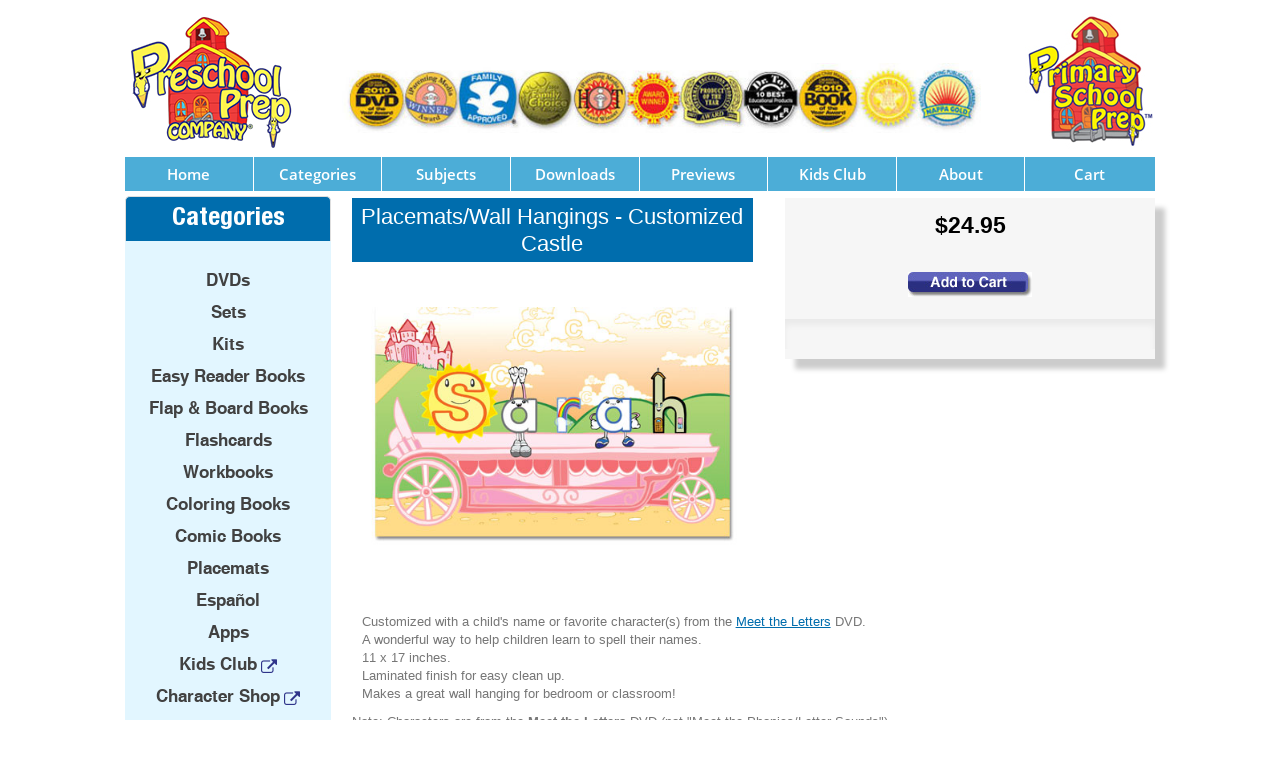

--- FILE ---
content_type: text/html; charset=ISO-8859-1
request_url: https://www.preschoolprepco.com/placemats/customized-castle.php
body_size: 54010
content:

<!doctype html><html><head>
<meta name="generator" content="ShopSite Pro 15.0 r6 (data - ppc2024-Product.sst)">
<meta name="referrer" content="no-referrer-when-downgrade">



<meta name="web_author" content="Responsewerx Template - Custom BB ppc2024">
<meta charset="utf-8" />

		<meta name="viewport" content="width=device-width, minimum-scale=0.25, maximum-scale=1.6, initial-scale=1.0" />
		<meta name="apple-mobile-web-app-capable" content="yes" />




<meta name="keywords" content="Placemats/Wall Hangings - Customized Castle">
<meta name="description" content="Placemats/Wall Hangings - Customized Castle">
<meta property="og:type" content="product">
<meta property="og:title" content="Placemats/Wall Hangings - Customized Castle">
<meta property="og:description" content="Love This : Placemats/Wall Hangings - Customized Castle">
<meta property="og:image" content="https://www.preschoolprepco.com/images/products/info/placemats-custom-large-03.jpg">



<meta property="og:url" content="https://www.preschoolprepco.com/placemats/customized-castle.php">
<meta property="og:site_name" content="Preschool Prep Company"><title>Placemats/Wall Hangings - Customized Castle</title>
<link rel="canonical" href="https://www.preschoolprepco.com/placemats/customized-castle.php">
<link rel="stylesheet" href="https://www.preschoolprepco.com/publish/bb-basicmoreinfo.css">


<!-- Google Tag Manager -->
<script>(function(w,d,s,l,i){w[l]=w[l]||[];w[l].push({'gtm.start':
new Date().getTime(),event:'gtm.js'});var f=d.getElementsByTagName(s)[0],
j=d.createElement(s),dl=l!='dataLayer'?'&l='+l:'';j.async=true;j.src=
'https://www.googletagmanager.com/gtm.js?id='+i+dl;f.parentNode.insertBefore(j,f);
})(window,document,'script','dataLayer','GTM-K2M6PBM');</script>
<!-- End Google Tag Manager -->

<link rel="stylesheet" type="text/css" href="https://www.preschoolprepco.com/publish/bb.css">
<link rel="stylesheet" type="text/css" href="https://www.preschoolprepco.com/publish/ppc2016_bb-custom.css">

<link rel="stylesheet" href="/assets/css/font-awesome.min.css" type="text/css" media="all" />

<link rel="stylesheet" href="/assets/css/style.css?v=20250917a" type="text/css" media="all" />

<link rel="stylesheet" href="/assets/css/media.css" type="text/css" media="all" />
<link rel="stylesheet" href="/assets/css/global.css" type="text/css" media="all" />


<link rel="stylesheet" href="/assets/css/uniform.default.css" type="text/css" media="all" />




<link rel="stylesheet" href="/assets/css/jquery.autocomplete.css" type="text/css" media="all" />


<link rel="stylesheet" href="/assets/css/aae.css?date=20220422a" type="text/css" media="all" />
<link rel="stylesheet" href="/assets/css/semantic.min.css" type="text/css" media="all" />
<script type="text/javascript" src="https://www.preschoolprepco.com/publish/bb.js"></script>



<base href="https://www.preschoolprepco.com/">
		


<link rel="icon" type="image/vnd.microsoft.icon" href="https://www.preschoolprepco.com/favicon.ico" />
<link rel="shortcut icon" type="image/x-icon" href="https://www.preschoolprepco.com/favicon.ico" />




<!-- Facebook Pixel Code -->
<script>
!function(f,b,e,v,n,t,s){if(f.fbq)return;n=f.fbq=function(){n.callMethod?
n.callMethod.apply(n,arguments):n.queue.push(arguments)};if(!f._fbq)f._fbq=n;
n.push=n;n.loaded=!0;n.version='2.0';n.queue=[];t=b.createElement(e);t.async=!0;
t.src=v;s=b.getElementsByTagName(e)[0];s.parentNode.insertBefore(t,s)}(window,
document,'script','https://connect.facebook.net/en_US/fbevents.js');
fbq('init', '231087103989215'); // Insert your pixel ID here.
fbq('track', 'PageView');
</script>
<noscript><img height="1" width="1" style="display:none"
src="https://www.facebook.com/tr?id=231087103989215&ev=PageView&noscript=1"
/></noscript>
<!-- DO NOT MODIFY -->
<!-- End Facebook Pixel Code -->

<!-- Pinterest Tag -->
<script>
!function(e){if(!window.pintrk){window.pintrk = function () {
window.pintrk.queue.push(Array.prototype.slice.call(arguments))};var
      n=window.pintrk;n.queue=[],n.version="3.0";var
      t=document.createElement("script");t.async=!0,t.src=e;var
      r=document.getElementsByTagName("script")[0];
      r.parentNode.insertBefore(t,r)}}("https://s.pinimg.com/ct/core.js");
      if (typeof ss_email === 'undefined') {
    ss_email=null;
}
pintrk('load', '2614353129745', {em: ss_email});
pintrk('page');
</script>
<noscript>
<img height="1" width="1" style="display:none;" alt=""
      src="https://ct.pinterest.com/v3/?tid=2614353129745&noscript=1" />
</noscript>
<!-- end Pinterest Tag -->
<script>
pintrk('track', 'pagevisit');
</script>

<!-- Global site tag (gtag.js) - Google Ads: 1068371026 -->

<script async src=https://www.googletagmanager.com/gtag/js?id=AW-1068371026></script>

<script>

  window.dataLayer = window.dataLayer || [];

  function gtag(){dataLayer.push(arguments);}

  gtag('js', new Date());

 

  gtag('config', 'AW-1068371026');

</script>
<script type="text/javascript" src="https://ajax.googleapis.com/ajax/libs/jquery/3.7.1/jquery.min.js"></script>
  <script type="text/javascript">
    var ss_jQuery = jQuery.noConflict(true);
  </script>
<script src="https://www.preschoolprepco.com/media/en-US/javascript/jquery/json2.min.js?1416590993"></script>
</head><body class="fullwidth bb-pr-product bg"><script async src="https://www.googletagmanager.com/gtag/js?id=G-FNDY86QX3L"></script><script type="text/javascript">window.dataLayer=window.dataLayer||[];function gtag(){dataLayer.push(arguments);}function __utmLinkPost(a){return true;}function __utmLinker(a){return a;}</script><script type="text/javascript">gtag('js',new Date());gtag('config','G-FNDY86QX3L',{'cookieFlags':'secure;samesite:none'});gtag('consent', 'default', {'ad_storage': 'granted','ad_user_data': 'granted','ad_personalization': 'granted','analytics_storage': 'granted','security_storage':'granted','wait_for_update': 500});</script><script type="text/javascript">gtag('event','view_item',{'event_category':'ShopSite'});ss_jQuery(function($){$("form[action*='order.cgi']").each(function () {var f = $(this),n=$("input[name='function']",f).val();if(n=='add'){f.submit(function(){gtag('event','add_to_cart',{'event_category':'ShopSite'});})}});$("a[href*='function=add']").click(function(){gtag('event','add_to_cart',{'event_category':'ShopSite'})});});</script>


<!-- Google Tag Manager (noscript) -->
<noscript><iframe src="https://www.googletagmanager.com/ns.html?id=GTM-K2M6PBM"
height="0" width="0" style="display:none;visibility:hidden"></iframe></noscript>
<!-- End Google Tag Manager (noscript) -->

<script type="text/javascript">var $ = ss_jQuery, jQuery = ss_jQuery;</script>
            <header id="header" class="header">
                <div class="top_head">
                    <div class="wrapper">
                        <div class="logo">
                            <a href="https://www.preschoolprepco.com/index.php">
                                <img src="https://www.preschoolprepco.com/assets/images/preschool-logo-1454064694.jpg" alt="Preschool"> 
                            </a>
                        </div>	
                        <img class="logos_img" src="https://www.preschoolprepco.com/assets/images/logos.jpg" alt="image"/> 
                        <a href="/orders">
                                <img src="https://www.preschoolprepco.com/images/layout/primary-school-prep-logo2.jpg" class="head_img" alt="image"/>
                        </a>
                        <div class="clear"></div>
                    </div>
                    	<div class="wrapper">
		<div id="navigation"><a class="mobile-cart" href="https://www.preschoolprepco.com/cgi-preschoolprepco/sb/order.cgi?storeid=*10bfb218a917c4413a57&amp;function=show" title="View Cart"><img src="https://www.preschoolprepco.com/assets/images/cart-only.svg" /></a><a class="mobile-menu" href="javascript:void(0)"><i class="fa fa-bars"></i></a>
		<ul class="menu">
			<li><a href="https://www.preschoolprepco.com/index.php" title="Home">Home</a></li>
            <li class="submenu"><a href="javascript:void(0)">Categories</a>
                <ul>

                    <li class="subnav-digital"><a href="https://www.preschoolprepco.com/digital/bundles/">Downloads</a></li>
                    <li class="subnav-dvds"><a href="https://www.preschoolprepco.com/h/p/video.php">DVDs</a></li>
			<li class="subnav-packs"><a href="https://www.preschoolprepco.com/h/s/preppks.php">Packs / Sets</a></li>
                        <li class="subnav-kits"><a href="https://www.preschoolprepco.com/kits/">Kits</a></li>
				<li class="subnav-books"><a href="https://www.preschoolprepco.com/easy-reader-books.php">Easy Readers</a></li>
				<li class="subnav-books"><a href="https://www.preschoolprepco.com/flap-board-books.php">Lift the Flap / Board Books</a></li>
				<li class="subnav-books"><a href="https://www.preschoolprepco.com/flashcards.php">Flashcards</a></li>
				<li class="subnav-books"><a href="https://www.preschoolprepco.com/workbooks/index.php">Workbooks</a></li>
				<li class="subnav-books"><a href="https://www.preschoolprepco.com/coloring-books.php">Coloring Books</a></li>
<li class="subnav-books"><a href="https://www.preschoolprepco.com/comics/">Comic Books</a></li>
<li class="subnav-books"><a href="https://www.preschoolprepco.com/placemats.php">Placemats</a></li>

                    <li class="subnav-espanol"><a href="https://www.preschoolprepco.com/h/p/video-espanol.php">Espa&ntilde;ol</a></li>
<li class="subnav-apps"><a href="https://www.preschoolprepco.com/digital/apps.php">Apps</a></li>
<li class="subnav"><a href="https://www.preschoolprepkidsclub.com" title="Preschool Prep Kids Club" target="_blank">Kids Club</a></li>
<li class="subnav-cafepress"><a href="https://www.cafepress.com/shop/PreschoolPrepCompany/" target="_blank" rel="nofollow" class="cafepresslink">Character Shop</a></li>
                </ul>
                
           </li>
            <li class="submenu"><a href="javascript:void(0)">Subjects</a>
                <ul>
                    <li class="subnav-letters"><a href="https://www.preschoolprepco.com/h/s/mtl.php">Letters</a></li>
                    <li class="subnav-numbers"><a href="https://www.preschoolprepco.com/h/s/mtn.php">Numbers</a></li>
                    <li class="subnav-numbers"><a href="https://www.preschoolprepco.com/numbers/meet-the-numbers-2.php">Numbers 2</a></li>
							<li class="subnav-shapes"><a href="https://www.preschoolprepco.com/h/s/mts.php">Shapes</a></li>
							<li class="subnav-colors"><a href="https://www.preschoolprepco.com/h/s/mtc.php">Colors</a></li>
							<li class="subnav-phonics"><a href="https://www.preschoolprepco.com/phonics/">Phonics</a></li>
							<li class="subnav-sightwords"><a href="https://www.preschoolprepco.com/h/s/msw.php ">Sight Words</a></li>
							<li class="subnav-math"><a href="https://www.preschoolprepco.com/mathfacts/">Addition / Subtraction</a></li>
                                                        <li class="subnav-mudv"><a href="https://www.preschoolprepco.com/mathfacts/multiplication-division.php">Multiplication / Division</a></li>
                                                       <li class="subnav-drills"><a href="https://www.preschoolprepco.com/mathdrills/">Math Drills</a> </li>
<li class="subnav-espanol"><a href="https://www.preschoolprepco.com/h/p/video-espanol.php">Spanish</a></li>
                </ul>
                
           </li>
            <li class="submenu"><a href="https://www.preschoolprepco.com/digital/bundles" title="Digital">Downloads</a>
                <ul>
                    <li class="subnav-sets"><a href="https://www.preschoolprepco.com/digital/bundles/">Download Sets</a></li>
                    <li class="subnav-video"><a href="https://www.preschoolprepco.com/digital/movies.php">Videos</a></li>
                    <li class="subnav-ebooks"><a href="https://www.preschoolprepco.com/digital/ebooks.php">eBooks</a></li>

				    
                </ul>
            </li>
<li><a href="https://www.preschoolprepco.com/previews/" title="Previews">Previews</a></li>
<li class="submenu"><a href="https://www.preschoolprepkidsclub.com" title="Preschool Prep Kids Club" target="_blank">Kids Club</a>
		 <ul>
		    <li class="subnav-kidsclub"><a href="/kidsclub/" title="Preschool Prep Kids Club" target="_blank">Kids Club</a></li>
                    <li class="subnav-clubgift"><a href="/gift/" title="Preschool Prep Kids Club Gift Card" target="_blank">Kids Club Gift Card</a></li>
                   
				    
                </ul>
	</li>
<li class="submenu"><a href="h/a/" title="About Us">About</a>
	<ul>
		<li><a href="faq/">FAQ</a></li>
                <li><a href="h/r/" title="Testimonials">Testimonials</a></li>
	</ul>

</li>

<li class="cart-desktop"><a href="https://www.preschoolprepco.com/cgi-preschoolprepco/sb/order.cgi?storeid=*10bfb218a917c4413a57&amp;function=show" title="View Cart">Cart</a></li>


		</ul>
		<div class="clear"></div>
		</div>

	</div>
                </div>
            </header>


<div id="bb-content99" class="wrapper"><div id="bb-inner" class="main_content">




<div class="left_bar">

                   	<div class="side_bar_menu">
            <h2 style="margin-top: 0;">
                Categories
            </h2>
            <ul> 
							
							<li class="subnav-dvds"><a href="https://www.preschoolprepco.com/h/p/video.php">DVDs</a></li>
							<li class="subnav-packs"><a href="https://www.preschoolprepco.com/h/s/preppks.php">Sets</a></li>
							<li class="subnav-kits"><a href="https://www.preschoolprepco.com/kits/">Kits</a></li>
							<li class="subnav-easyreaders"><a href="https://www.preschoolprepco.com/easy-reader-books.php">Easy Reader Books</a></li>
							<li class="subnav-books"><a href="https://www.preschoolprepco.com/flap-board-books.php">Flap & Board Books</a></li>
							<li class="subnav-flash"><a href="https://www.preschoolprepco.com/flashcards.php">Flashcards</a></li>
							<li class="subnav-workbooks"><a href="https://www.preschoolprepco.com/workbooks/index.php">Workbooks</a></li>
							<li class="subnav-coloring"><a href="https://www.preschoolprepco.com/coloring-books.php">Coloring Books</a></li>
							<li class="subnav-coloring"><a href="https://www.preschoolprepco.com/comics/">Comic Books</a></li>
							<li class="subnav-placemats"><a href="https://www.preschoolprepco.com/placemats.php">Placemats</a></li>
<!-- <li class="subnav-calendar"><a href="https://www.preschoolprepco.com/calendar/">2023 Calendar</a><span style="color:red; display: inline; padding-left: 7px;"> New!</span></li>-->
<li class="subnav-spanish"><a href="https://www.preschoolprepco.com/h/p/video-espanol.php">Espa&ntilde;ol</a></li>
<li class="subnav-apps"><a href="https://www.preschoolprepco.com/digital/apps.php">Apps</a></li>
							<li class="subnav-kidsclub"><a href="https://www.preschoolprepkidsclub.com" target="_blank">Kids Club</a> <span class="fa fa-external-link"></span></li>
<li class="subnav-cafepress"><a href="https://www.cafepress.com/shop/PreschoolPrepCompany/" target="_blank" rel="nofollow" class="cafepresslink">Character Shop</a> <span class="fa fa-external-link"></span></li>
            </ul>
	   </div>

           
           

               

                

               <div class="myvideo img-responsive" id="video-left">
			<div style="padding:54.74% 0 0 0;position:relative;"><iframe src="https://player.vimeo.com/video/943451851?badge=0&amp;autopause=0&amp;player_id=0&amp;app_id=58479" frameborder="0" allow="autoplay; fullscreen; clipboard-write" style="position:absolute;top:0;left:0;width:100%;height:100%;" title="Preschool Prep"></iframe></div><script src="https://player.vimeo.com/api/player.js"></script>
		</div>
	   <div class="side_bar_menu">
	 
              <h2>Subjects</h2>                                
		 <ul>
		 <li class="subnav-letters"><a href="https://www.preschoolprepco.com/h/s/mtl.php">Letters</a></li>
							<li class="subnav-numbers"><a href="https://www.preschoolprepco.com/h/s/mtn.php">Numbers</a></li>
							<li class="subnav-numbers"><a href="https://www.preschoolprepco.com/numbers/meet-the-numbers-2.php">Numbers 2</a><span style="color:red; display: inline; padding-left: 7px;"> New!</span></li>
                                                         <li class="subnav-shapes"><a href="https://www.preschoolprepco.com/h/s/mts.php">Shapes</a></li>
							<li class="subnav-colors"><a href="https://www.preschoolprepco.com/h/s/mtc.php">Colors</a></li>
							<li class="subnav-phonics"><a href="https://www.preschoolprepco.com/phonics/">Phonics</a></li>
							<li class="subnav-sightwords"><a href="https://www.preschoolprepco.com/h/s/msw.php ">Sight Words</a></li>
							<li class="subnav-math"><a href="https://www.preschoolprepco.com/mathfacts/">Addition / Subtraction</a></li>
                                                        <li class="subnav-mudv"><a href="https://www.preschoolprepco.com/mathfacts/multiplication-division.php">Multiplication / Division</a></li>
                                                         <li class="subnav-mudv"><a href="https://www.preschoolprepco.com/mathdrills/">Math Drills</a> <span style="color:red; display: inline; padding-left: 7px;"> New!</span></li>
                                                         <li class="subnav-spanish"><a href="https://www.preschoolprepco.com/h/p/video-espanol.php">Spanish</a></li>
                                                    </ul>
	</div>
 
<div id="testimonialsblock" class="side_bar_menu test_div">
	<h5>Testimonials</h5>
	
        <p class="test-content">"I started using these videos for my twins at 3 months of age. They are now 26 months old and..."</p>
        
        <p class="test-content">"I bought my son the entire series at the age of 9 months. I initially introduced the..."</p>
        <!-- <p class="test-from"></p> -->
	<span><a href="https://www.preschoolprepco.com/h/r/index.php">read more</a></span>
	
</div>

<div class="side_bar_menu mail_div">	
	<h5 style="">Join our mailing list:</h5>
	<!--Begin CTCT Sign-Up Form-->
<!-- EFD 1.0.0 [Tue Aug 30 19:01:18 EDT 2016] -->
<link rel='stylesheet' type='text/css' href='https://static.ctctcdn.com/h/contacts-embedded-signup-assets/1.0.2/css/signup-form.css'>
<div class="ctct-embed-signup" style="font: 16px Helvetica Neue, Arial, sans-serif; font: 1rem Helvetica Neue, Arial, sans-serif; line-height: 1.5; -webkit-font-smoothing: antialiased;">
   <div style="color:#282B78; background-color:#E2F6FF; border-radius:5px;">
       <span id="success_message" style="display:none;">
           <div style="text-align:center;">Thanks for signing up!</div>
       </span>
       <form data-id="embedded_signup:form" class="ctct-custom-form Form" name="embedded_signup" method="POST" action="https://visitor2.constantcontact.com/api/signup" style="min-width: inherit !important;">
         
           <!-- The following code must be included to ensure your sign-up form works properly. -->
           <input data-id="ca:input" type="hidden" name="ca" value="3a5a22a4-7d72-4b4a-a1a6-d18d09582619">
           <input data-id="list:input" type="hidden" name="list" value="1">
           <input data-id="source:input" type="hidden" name="source" value="EFD">
           <input data-id="required:input" type="hidden" name="required" value="list,email">
           <input data-id="url:input" type="hidden" name="url" value="">
           <p data-id="Email Address:p" ><label data-id="Email Address:label" data-name="email" class="ctct-form">Email:</label> <input data-id="Email Address:input" type="text" name="email" value="" maxlength="80"></p>
           <button type="submit" class="Button ctct-button Button--block Button-secondary" data-enabled="enabled">Submit</button>
       	<div></div>
       </form>
   </div>
</div>
<script type='text/javascript'>
   var localizedErrMap = {};
   localizedErrMap['required'] = 		'Email address is required.';
   localizedErrMap['ca'] = 			'An unexpected error occurred while attempting to send email.';
   localizedErrMap['email'] = 			'Please enter your email address in name@email.com format.';
   localizedErrMap['birthday'] = 		'Please enter birthday in MM/DD format.';
   localizedErrMap['anniversary'] = 	'Please enter anniversary in MM/DD/YYYY format.';
   localizedErrMap['custom_date'] = 	'Please enter this date in MM/DD/YYYY format.';
   localizedErrMap['list'] = 			'Please select at least one email list.';
   localizedErrMap['generic'] = 		'This field is invalid.';
   localizedErrMap['shared'] = 		'Sorry, we could not complete your sign-up. Please contact us to resolve this.';
   localizedErrMap['state_mismatch'] = 'Mismatched State/Province and Country.';
	localizedErrMap['state_province'] = 'Select a state/province';
   localizedErrMap['selectcountry'] = 	'Select a country';
   var postURL = 'https://visitor2.constantcontact.com/api/signup';
</script>
<script type='text/javascript' src='https://static.ctctcdn.com/h/contacts-embedded-signup-assets/1.0.2/js/signup-form.js'></script>
<!--End CTCT Sign-Up Form-->
</div>


                                                        </div>




<!-- PreviewVideo2 IS I SAY IS 943451851 -->

  <div class="right_bar">
<!-- <a href="https://www.preschoolprepco.com/" id="header-banner"><img src="/images/layout/holiday-sale-save-50.png" style="margin-left: auto; margin-right:auto; margin-bottom: 10px; display: block; border: none;" alt="Up to 50% off of everything!" /></a>   -->
<div id="bb-miimghalf"><h1 id="bbnme99" itemprop="name">Placemats/Wall Hangings - Customized Castle</h1>    <div class="prod_img"><img src="https://www.preschoolprepco.com/images/products/info/placemats-custom-large-03.jpg" name="prod_img" >
</div>

</div><div id="bb-miinfohalf" itemscope itemtype="http://schema.org/Product" class="lmt">
<div id="purchasebox">
  
  



<div class="bb-price Normal" id="bb-priceoneline" itemprop="offers" itemscope itemtype="http://schema.org/Offer">
            
      <span class="bb-saleprice">$<span itemprop="price">24.95</span></span>
    	
  	<span class="hidden" itemprop="availability" content="in stock">in stock</span><meta itemprop="priceCurrency" content="USD">
</div>

				
 
  



<form id="bb-miform" action="https://www.preschoolprepco.com/cgi-preschoolprepco/sb/order.cgi" method="post" onsubmit="return selectCheck(this);"><input type="hidden" name="storeid" value="*10bfb218a917c4413a57"><input type="hidden" name="dbname" value="products"><input type="hidden" name="function" value="add">
<input type="hidden" name="itemnum" value="41">
 














<div id="rw-miaddimg">
<input id="bb-miaddimg" type="image" src="https://www.preschoolprepco.com/images/buttons/add-to-cart.jpg" hspace=3 vspace=3 alt="[Add to Cart]"> 
</div>

</form>




<div class="clear"></div>





<div id="bbsocialshare"></div>
</div><!-- close purchase box -->


 




</div><!-- closing bb-miinfo -->




  <div class="clear"></div>
  
<div id="bb-mi-moreinfotext" class="bb-mi-regsection lmt"><div id="productinfo">
      <ul>
       <li>Customized with a child's name or favorite character(s) from the <a href="https://www.preschoolprepco.com/h/p/mtl/index.php">Meet the Letters</a> DVD.</li>
       <li>A wonderful way to help children learn to spell their names.</li>
       <li>11 x 17 inches.</li>
       <li>Laminated finish for easy clean up.</li>
<li>Makes a great wall hanging for bedroom or classroom!</li>         
      </ul>
     Note: Characters are from the <strong>Meet the Letters</strong> DVD (not "Meet the Phonics/Letter Sounds")
     </div></div><div id="bb-mi-createdtable" class="bb-mi-regsection lmt">
      </div>
<div class="clear"></div></div></div>

</div><!-- end of right_bar -->


                
<div class="myvideo img-responsive" id="video-mobile">
<div style="padding:54.74% 0 0 0;position:relative;"><iframe src="https://player.vimeo.com/video/943451851?badge=0&amp;autopause=0&amp;player_id=0&amp;app_id=58479" frameborder="0" allow="autoplay; fullscreen; picture-in-picture; clipboard-write" style="position:absolute;top:0;left:0;width:100%;height:100%;" title="Preschool Prep Co "></iframe></div><script src="https://player.vimeo.com/api/player.js"></script>
</div>

<div class="mobile_mail_div mail_div">	
	<h5>Join our mailing list</h5>
<!--Begin CTCT Sign-Up Form-->
<!-- EFD 1.0.0 [Tue Aug 30 20:02:39 EDT 2016] -->
<link rel='stylesheet' type='text/css' href='https://static.ctctcdn.com/h/contacts-embedded-signup-assets/1.0.2/css/signup-form.css'>
<div class="ctct-embed-signup" style="font: 16px Helvetica Neue, Arial, sans-serif; font: 1rem Helvetica Neue, Arial, sans-serif; line-height: 1.5; -webkit-font-smoothing: antialiased;">
   <div style="color:#5b5b5b;  border-radius:5px;">
       <span id="success_message" style="display:none;">
           <div style="text-align:center;">Thanks for signing up!</div>
       </span>
       <form data-id="embedded_signup2:form" class="ctct-custom-form Form" name="embedded_signup2" method="POST" action="https://visitor2.constantcontact.com/api/signup" style="min-width: inherit !important;">
           
           <!-- The following code must be included to ensure your sign-up form works properly. -->
           <input data-id="ca:input" type="hidden" name="ca" value="73dc60ac-1bed-4ce6-9caf-909b8395b5f0">
           <input data-id="list:input" type="hidden" name="list" value="1">
           <input data-id="source:input" type="hidden" name="source" value="EFD">
           <input data-id="required:input" type="hidden" name="required" value="list,email">
           <input data-id="url:input" type="hidden" name="url" value="">
           <p data-id="Email Address:p" ><label data-id="Email Address:label" data-name="email" class="ctct-form-required">Email Address</label> <input data-id="Email Address:input" type="text" name="email" value="" maxlength="80"></p>
          
           <button type="submit" class="Button ctct-button Button--block Button-secondary" data-enabled="enabled">Sign Up</button>
      
       </form>
   </div>
</div>
<script type='text/javascript'>
   var localizedErrMap = {};
   localizedErrMap['required'] = 		'This field is required.';
   localizedErrMap['ca'] = 			'An unexpected error occurred while attempting to send email.';
   localizedErrMap['email'] = 			'Please enter your email address in name@email.com format.';
   localizedErrMap['birthday'] = 		'Please enter birthday in MM/DD format.';
   localizedErrMap['anniversary'] = 	'Please enter anniversary in MM/DD/YYYY format.';
   localizedErrMap['custom_date'] = 	'Please enter this date in MM/DD/YYYY format.';
   localizedErrMap['list'] = 			'Please select at least one email list.';
   localizedErrMap['generic'] = 		'This field is invalid.';
   localizedErrMap['shared'] = 		'Sorry, we could not complete your sign-up. Please contact us to resolve this.';
   localizedErrMap['state_mismatch'] = 'Mismatched State/Province and Country.';
	localizedErrMap['state_province'] = 'Select a state/province';
   localizedErrMap['selectcountry'] = 	'Select a country';
   var postURL = 'https://visitor2.constantcontact.com/api/signup';
</script>
<script type='text/javascript' src='https://static.ctctcdn.com/h/contacts-embedded-signup-assets/1.0.2/js/signup-form.js'></script>
<!--End CTCT Sign-Up Form-->



   </div>
         


<footer id="footer">
			<div class="wrapper">
				<div class="ftrsec">
					<div class="footer_div"><div class="col4 col-1">
	<p>Company Information</p>
	<ul>
		<li>
			<a href="https://www.preschoolprepco.com/h/a/" title="About Us">About Us</a>
		</li>
<li>
                <a href="https://www.preschoolprepco.com/h/i/privacy.php" title="Privacy Policy">Privacy Policy</a>
        </li>
		      <li><a href="h/i/terms.php">Terms & Conditions</a></li>
		<li>	<a href="https://www.preschoolprepco.com/h/r/index.php">Testimonials</a></li>
	
	</ul>
</div><div class="col4 col-2">
    <p>Customer Service</p>
    <ul>
<li><a href="h/i/return.php">Return Policy</a></li>
<li><a href="faq/">FAQ</a></li>

  <li>
                <a href="https://www.preschoolprepco.com/contact.php" title="Contact Us">Contact Us</a>
        </li>
	<li><a href="#">1-866-451-5600</a></li>
	<li><a href="mailto:info@preschoolprepco.com">Email</a></li>

    </ul>
</div>
<div class="col4 col-3">
    <p>Digital Downloads</p>
    <ul>

		<li><a href="https://preprep.tv" title="Cloud Player">Cloud Player</a></li>
                <li><a href="https://www.preschoolprepco.com/digital/support/" title="Digital Support">Digital Support</a></li>
	

    </ul>
</div>
<div class="col4 col-4">
    <p>Connect with us</p>
    <div class="footersocial"><a href="https://www.facebook.com/PreschoolPrepCompany/" target="_blank" title="Facebook Page for Preschool Prep Co"><img src="/images/layout/FB-f-Logo__blue_50.png" /></a></div>
		<div class="footersocial"><a href="https://twitter.com/preschoolprepco/" target="_blank" title="Twitter page for Preschool Prep Co"><img src="/images/layout/Twitter_Logo_WhiteOnBlue-50.png" /></a></div>


                

</div>


</div>
<img src="assets/images/credit-cards.png" alt="Accepted Credit Cards - Logos" />
					<div id="copyright" class="center">



						<p><a href="https://www.preschoolprepco.com/office/all.php" class="unlink">Copyright</a> &copy; 2004-2026. All Rights Reserved. </p>
					</div>
				</div>
			</div>
		</footer>
		<!--<div id="backtotop"></div>-->
		<!-- green bar to scroll back to top -->
		


<!-- Google Code for Remarketing Tag -->
<!--------------------------------------------------
Remarketing tags may not be associated with personally identifiable information or placed on pages related to sensitive categories. See more information and instructions on how to setup the tag on: http://google.com/ads/remarketingsetup
--------------------------------------------------->
<script type="text/javascript">
/* <![CDATA[ */
var google_conversion_id = 1068371026;
var google_custom_params = window.google_tag_params;
var google_remarketing_only = true;
/* ]]> */
</script>
<script type="text/javascript" src="//www.googleadservices.com/pagead/conversion.js">
</script>
<noscript>
<div style="display:inline;">
<img height="1" width="1" style="border-style:none;" alt="" src="//googleads.g.doubleclick.net/pagead/viewthroughconversion/1068371026/?guid=ON&amp;script=0"/>
</div>
</noscript>




<link href="//fonts.googleapis.com/css?family=Open+Sans:400,700,300" rel="stylesheet" type="text/css"><script type="text/javascript">$(document).ready(function(){$('.bb-prodprc').each(function(){e=$(this);var a=e.attr('data-price');if(a) {var subs = a.replace(/,/g, '').split('|');for (i = 0; i < subs.length; i++) {subs[i] = parseFloat(subs[i]);}; var prc='$'+Number(subs.min()).toFixed(2);if ((subs.min()) != (subs.max())) prc += ' - ' + '$' + Number(subs.max()).toFixed(2);e.text(e.text() + prc); e.removeAttr('data-price');}});});</script>
<script type="text/javascript" src="https://www.preschoolprepco.com/publish/bb-matchHeight.js"></script>
<script type="text/javascript">(function($) {$(function() {var byRow = $('body'); $('.bb-loopheight').each(function() {$(this).children('.bb-matchheight').matchHeight(byRow);});});})(ss_jQuery);</script>




<script type="text/javascript">

function launchIntoFullscreen(element) {
  if(element.requestFullscreen) {
    element.requestFullscreen();
  } else if(element.mozRequestFullScreen) {
    element.mozRequestFullScreen();
  } else if(element.webkitRequestFullscreen) {
    element.webkitRequestFullscreen();
  } else if(element.msRequestFullscreen) {
    element.msRequestFullscreen();
  }
}

 $(".myvideo").hover(function() {
                    $(this).prop("controls", true);
                  }, function() {
                    $(this).prop("controls", false);

                  });

 $(".myvideo").click(function() {
					   
				this.play();
			
					    
				   });

$(document).ready(function () {

    $('#digitalgiftdiv').hide();
	$('#updateemail').hide();
   	$("#giveasgiftcheck").prop('checked', false);
	$('input:radio').prop('checked', false);
	$('#recipientemail').val('');
	
	$("#giveasgiftcheck").css('display', 'inline');
	$(".onlyjs").css('display', 'inline');

        
        $('#digitalgiftdiv2').hide();
   	$("#giveasgiftcheck2").prop('checked', false);
	$("#giveasgiftcheck2").css('display', 'inline');


     
	


$('.cafepresslink').bind('click', function (e){
    if(confirm('You will be redirected to our Cafe Press site (opens in a new window)')){
        // The user pressed OK
        // Do nothing, the link will continue to be opened normally
    } else {
        // The user pressed Cancel, so prevent the link from opening
        e.preventDefault();
    }

    
	
});





function isEmail(email) {
  var regex = /^([a-zA-Z0-9_.+-])+\@(([a-zA-Z0-9-])+\.)+([a-zA-Z0-9]{2,4})+$/;
  return regex.test(email);
}

 

$("#startover").click(function(){

 location.reload();

	});


//continue shopping reloads the page to reset the digital gift options
$('#cart-popup > div.modal-footer > button.btn-default').click(function(){
  location.reload();
});

$('button.close').click(function(){
 location.reload();
});

//if there is only one format option, choose it for them 

if ($('.bb-sub input[type="radio"]').length == 1)
{
   $('#itemnumselect').prop("checked", true);
}

		$("#giveasgiftcheck").change(function(){
			if (this.checked) {

								//disable other options

							$(':radio').each(function(){
								  if ($(this).prop('checked',false)) {
									$(this).attr('disabled', true);
								  }
							});

				$('#recipientemail').val('');
			$('#recipientemail').css('border','2px solid red');
			$('#recipientemail').prop('disabled', false);
			$('#confirmemail').show();
			$('#updateemail').hide();
			
			 $('#bb-miaddimg').attr('disabled',true);
			 $('#bb-miaddimg').hide();



			$('#addgifttocart').prop('tabindex','-1');

				
                $('#digitalgiftdiv2').hide();

				$('#digitalgiftdiv').show();
				$('input:radio').prop('checked', false);
                $("#giveasgiftcheck2").prop('checked', false);
				$(this).parent().find('input:radio').prop('checked', true);

				$('#addgifttocart').show();
				$('#addgifttocart').attr('disabled','disabled');

			$('#digitalgiftdiv a').hide();



			}

			else {
				$('#recipientemail').val('');
				$('#bb-miaddimg').show();
				$('input:radio').show();
				$('#digitalgiftdiv').hide();

				$('input:radio').prop("disabled", false);
				 $('#bb-miaddimg').attr('disabled',false);

				 
			}
		
		
		});


                $("#giveasgiftcheck2").change(function(){
				if (this.checked) {
				$('#bb-miaddimg').hide();
				$('#digitalgiftdiv').hide();
                                $('#digitalgiftdiv2').show();
				$('input:radio').prop('checked', false);
                                $("#giveasgiftcheck").prop('checked', false);
				$(this).parent().find('input:radio').prop('checked', true);

				$('#digitalgiftdiv2 a').show();
		
			}

			else {
				
				$('#bb-miaddimg').show();
				$('#bb-miaddimg').attr('disabled',false);
				$('input:radio').show();
				$('#digitalgiftdiv2').hide();

				$('input:radio').prop("disabled", false);



			}
		
		
		});


        

       $('input:radio').change(function(){
			
				$('input:checkbox').prop('checked', false);
                $('#digitalgiftdiv').hide();
                $('#digitalgiftdiv2').hide();
			    $('#bb-miaddimg').show();
				$('#bb-miaddimg').attr('disabled',false);
				$('input:radio').show();
				$('input:radio').prop("disabled", false);
			});




		$('#confirmemail').click(function(e) {
				if ((isEmail($('#recipientemail').val()))&&($('#recipientemail').val() != '')) {
						$('#recipientemail').css('border','2px solid green');

								$(':checkbox').each(function(){
								  if ($(this).attr('checked','checked')) {
									$(this).attr('disabled', true);
								  }
							});
						

						$('#confirmemail').hide();
						$('#updateemail').show();
                                                $('#digitalgiftdiv a').show();
						$('#recipientemail').prop('disabled', true);
							
						$('#addgifttocart').attr('href', $('#addgifttocart').attr('href') + '&DIGITAL-GIFT:merchant=' + ($('#recipientemail').val()));
						$('#addgifttocart').attr('href', $('#addgifttocart').attr('href').replace(" & "," %26 ")); 
						$('#addgifttocart').attr("disabled", false);
                                                $('#confirmedty').show();
				
				}

				else {
				
					$('#recipientemail').prop('background-color','#FFB6C1');
					alert('Please enter the full email address of the digital gift recipient. Email address must be in proper format.');
				}


			});
		

		
	




		$('#addgifttocart').click(function(e) {
		
		if ((isEmail($('#recipientemail').val()))&&($('#recipientemail').val() != '')) {

		$('#addgifttocart').attr('href', $('#addgifttocart').attr('href') + '&DIGITAL-GIFT:merchant=' + ($('#recipientemail').val()));


		$(this).attr('href', $(this).attr('href').replace(" & "," %26 ")); 

		//alert ($(this).attr('href'));
		}

		else {
			$('#recipientemail').css('border','2px solid red');
			  e.preventDefault();
			}

	});



})   
</script>



<script type="text/javascript" src="https://www.preschoolprepco.com/assets/script/plugin.js"></script> 		
<!--<script type="text/javascript" src="https://www.preschoolprepco.com/assets/script/smoothscroll.js"></script>-->	
<!-- <script type="text/javascript" src="https://www.preschoolprepco.com/assets/script/jquery-migrate-1.2.1.min.js"></script> -->



<script type="text/javascript" src="https://www.preschoolprepco.com/publish/bb-modernizr.js"></script>
<script type="text/javascript">


</script>



<script type="text/javascript">



$(document).ready(function () {

  /* play main clip */

var el = document.getElementById('mainClip');
if(el) {
 $('#video-left').get(0).pause(); 
 $('#mainClip').get(0).play(); 
}
  var agent = navigator.userAgent;
  var isIphone = ((agent.indexOf('iPhone') != -1) || (agent.indexOf('iPod') != -1)) ;
if(isIphone) {
 $(".previewvid").prop("controls", true);
// $(".previewvid").prop("muted", true);
}


   });



/* disabled 6/14/2018 
 $(".previewvid").hover(function() {
                    $(this).prop("controls", true);
                  }, function() {
                    $(this).prop("controls", false);

                  });

*/



/* when the main clip ends, set it to position 1 and pause it */

var el = document.getElementById('mainClip');
if(el) {
 document.getElementById('mainClip').addEventListener('ended',myHandler,false);
    function myHandler(e) {
       this.currentTime = 1;
        this.pause();
    }
}


 $(".previewvid").click(function() {
   
    
    if(this.paused) {
     
     
     $("video").each(function(){
       if(this.readyState >= 2) {
        //alert(this.readyState)
          this.pause();
         }
      
      });

     this.play();

    }

    else {
     if(this.readyState >= 2) {
     this.pause();
     }
    }
    
       });


$('video').off('play').on('play', function() {
    var deed = this.id;

    $('video').each(function( index ) {

        if(deed != this.id){
            this.pause();
            //this.currentTime = 0;
        }
       else {
       //alert("this id is " + this.id);
       }
    });
});
</script>
<script type="text/javascript">
$(document).ready(function(){
	$("table").each(function() {if (($(this).outerWidth()) > ($(this).parent().outerWidth())) {$(this).addClass("tabletoobig");}});
});

//tabs

$('.tab_div ' + window.location.hash + '').prop('checked', true);

</script>
<style type="text/css">body.modal-open header {position: absolute !important; z-index: -1}.modal-open {overflow: hidden}div#cart-popup, div#giftModal, div#contactModal {background: #FFF none repeat scroll 0 0; border-radius: 8px; bottom: auto; margin: auto; max-width: 500px; top: 5%; width: 90%; text-align: left}.modal-open .modal {overflow-x: hidden; overflow-y: auto}.fade.in {opacity: 0.5}.modal-backdrop.fade.in {opacity: 0.5}.modal {bottom: 0; display: none; left: 0; outline: 0 none; overflow: hidden; position: fixed; right: 0; top: 0; z-index: 1050}.fade {opacity: 0; transition: opacity 0.15s linear 0s}.modal-header {border-bottom: 1px solid #e5e5e5; min-height: 16.43px; padding: 15px}.modal-header .close {margin-top: -2px}span#cart-popup-prod-price {float: right}button.close {background: rgba(0, 0, 0, 0) none repeat scroll 0 0; border: 0 none; cursor: pointer; padding: 0}.close {color: #000; float: right; font-size: 21px; font-weight: 700; line-height: 1; opacity: 0.2; text-shadow: 0 1px 0 #fff}.modal-title {background: transparent; line-height: 1.42857; margin: 0}.modal-body {padding: 15px; position: relative}.modal-body div.warning {background: #FFF; border: 0px}div#messages {clear: both; padding: 0; text-align: center}div#messages > table, div#messages > div {margin-bottom: 15px !important}div#cart-popup-prod-img {clear: none; display: inline-block; float: left; text-align: center; width: 50%}div#cart-popup-prod-img img {max-width: 100%}div#cart-popup-prod-info {clear: none; display: inline-block; float: right; width: 48%}div#cart-popup-prod-info > span {display: block}span#cart-popup-name-price {clear: both; display: block}div#cart-popup-prod-info > span#cart-popup-prod-sku {font-size: 90%; font-style: italic}.text-muted {color: #777}.modal-footer {line-height: 100%;border-top: 1px solid #e5e5e5; padding: 15px; text-align: right}div#cart-popup-totals {padding: 0 2px 15px 0}div#cart-popup-totals {text-align: right}span#cart-popup-total-quantity {clear: none; display: inline-block; float: left; font-weight: bold}.modal-backdrop.in {opacity: 0.5}.modal-backdrop.fade {opacity: 0}.fade.in {opacity: 1}.modal-backdrop {background-color: #000; bottom: 0; left: 0; position: fixed; right: 0; top: 0; z-index: 1040}.fade {opacity: 0; transition: opacity 0.15s linear 0s}a.btn, a.btn:link, a.btn:visited, a.btn:active, button {background: #0873a2; border-radius: 4px; -moz-border-radius: 4px; -webkit-border-radius: 4px; border: 0px; color: #fff; cursor: pointer; display: inline-block; font-size: 9pt; margin: 2px; padding: 5px 14px !important; text-decoration: none; width: auto; height: auto; line-height: 1.4em; float: none}button {padding: 4px; 13px}.clear {clear: both}</style>
<!-- <script src="//ajax.googleapis.com/ajax/libs/jquery/1.11.3/jquery.min.js"></script> -->
<script>
/* Bootstrap: modal.js v3.3.5 - http://getbootstrap.com/javascript/#modals
 * Copyright 2011-2015 Twitter, Inc. - Licensed under MIT (https://github.com/twbs/bootstrap/blob/master/LICENSE) == */
+function($){'use strict';var Modal=function(element,options){this.options=options
this.$body=$(document.body)
this.$element=$(element)
this.$dialog=this.$element.find('.modal-dialog')
this.$backdrop=null
this.isShown=null
this.originalBodyPad=null
this.scrollbarWidth=0
this.ignoreBackdropClick=false
if(this.options.remote){this.$element.find('.modal-content').load(this.options.remote,$.proxy(function(){this.$element.trigger('loaded.bs.modal')},this))}}
Modal.VERSION='3.3.5'
Modal.TRANSITION_DURATION=300
Modal.BACKDROP_TRANSITION_DURATION=150
Modal.DEFAULTS={backdrop:true,keyboard:true,show:true}
Modal.prototype.toggle=function(_relatedTarget){return this.isShown?this.hide():this.show(_relatedTarget)}
Modal.prototype.show=function(_relatedTarget){var that=this
var e=$.Event('show.bs.modal',{relatedTarget:_relatedTarget})
this.$element.trigger(e)
if(this.isShown||e.isDefaultPrevented())return
this.isShown=true
this.checkScrollbar()
this.setScrollbar()
this.$body.addClass('modal-open')
this.escape()
this.resize()
this.$element.on('click.dismiss.bs.modal','[data-dismiss="modal"]',$.proxy(this.hide,this))
this.$dialog.on('mousedown.dismiss.bs.modal',function(){that.$element.one('mouseup.dismiss.bs.modal',function(e){if($(e.target).is(that.$element))that.ignoreBackdropClick=true})})
this.backdrop(function(){var transition=$.support.transition&&that.$element.hasClass('fade')
if(!that.$element.parent().length){that.$element.appendTo(that.$body)}
that.$element.show().scrollTop(0)
that.adjustDialog()
if(transition){that.$element[0].offsetWidth}
that.$element.addClass('in')
that.enforceFocus()
var e=$.Event('shown.bs.modal',{relatedTarget:_relatedTarget})
transition?that.$dialog.one('bsTransitionEnd',function(){that.$element.trigger('focus').trigger(e)}).emulateTransitionEnd(Modal.TRANSITION_DURATION):that.$element.trigger('focus').trigger(e)})}
Modal.prototype.hide=function(e){if(e)e.preventDefault()
e=$.Event('hide.bs.modal')
this.$element.trigger(e)
if(!this.isShown||e.isDefaultPrevented())return
this.isShown=false
this.escape()
this.resize()
$(document).off('focusin.bs.modal')
this.$element.removeClass('in').off('click.dismiss.bs.modal').off('mouseup.dismiss.bs.modal')
this.$dialog.off('mousedown.dismiss.bs.modal')
$.support.transition&&this.$element.hasClass('fade')?this.$element.one('bsTransitionEnd',$.proxy(this.hideModal,this)).emulateTransitionEnd(Modal.TRANSITION_DURATION):this.hideModal()}
Modal.prototype.enforceFocus=function(){$(document).off('focusin.bs.modal').on('focusin.bs.modal',$.proxy(function(e){if(this.$element[0]!==e.target&&!this.$element.has(e.target).length){this.$element.trigger('focus')}},this))}
Modal.prototype.escape=function(){if(this.isShown&&this.options.keyboard){this.$element.on('keydown.dismiss.bs.modal',$.proxy(function(e){e.which==27&&this.hide()},this))}else if(!this.isShown){this.$element.off('keydown.dismiss.bs.modal')}}
Modal.prototype.resize=function(){if(this.isShown){$(window).on('resize.bs.modal',$.proxy(this.handleUpdate,this))}else{$(window).off('resize.bs.modal')}}
Modal.prototype.hideModal=function(){var that=this
this.$element.hide()
this.backdrop(function(){that.$body.removeClass('modal-open')
that.resetAdjustments()
that.resetScrollbar()
that.$element.trigger('hidden.bs.modal')})}
Modal.prototype.removeBackdrop=function(){this.$backdrop&&this.$backdrop.remove()
this.$backdrop=null}
Modal.prototype.backdrop=function(callback){var that=this
var animate=this.$element.hasClass('fade')?'fade':''
if(this.isShown&&this.options.backdrop){var doAnimate=$.support.transition&&animate
this.$backdrop=$(document.createElement('div')).addClass('modal-backdrop '+animate).appendTo(this.$body)
this.$element.on('click.dismiss.bs.modal',$.proxy(function(e){if(this.ignoreBackdropClick){this.ignoreBackdropClick=false
return}
if(e.target!==e.currentTarget)return
this.options.backdrop=='static'?this.$element[0].focus():this.hide()},this))
if(doAnimate)this.$backdrop[0].offsetWidth
this.$backdrop.addClass('in')
if(!callback)return
doAnimate?this.$backdrop.one('bsTransitionEnd',callback).emulateTransitionEnd(Modal.BACKDROP_TRANSITION_DURATION):callback()}else if(!this.isShown&&this.$backdrop){this.$backdrop.removeClass('in')
var callbackRemove=function(){that.removeBackdrop()
callback&&callback()}
$.support.transition&&this.$element.hasClass('fade')?this.$backdrop.one('bsTransitionEnd',callbackRemove).emulateTransitionEnd(Modal.BACKDROP_TRANSITION_DURATION):callbackRemove()}else if(callback){callback()}}
Modal.prototype.handleUpdate=function(){this.adjustDialog()}
Modal.prototype.adjustDialog=function(){var modalIsOverflowing=this.$element[0].scrollHeight>document.documentElement.clientHeight
this.$element.css({paddingLeft:!this.bodyIsOverflowing&&modalIsOverflowing?this.scrollbarWidth:'',paddingRight:this.bodyIsOverflowing&&!modalIsOverflowing?this.scrollbarWidth:''})}
Modal.prototype.resetAdjustments=function(){this.$element.css({paddingLeft:'',paddingRight:''})}
Modal.prototype.checkScrollbar=function(){var fullWindowWidth=window.innerWidth
if(!fullWindowWidth){var documentElementRect=document.documentElement.getBoundingClientRect()
fullWindowWidth=documentElementRect.right-Math.abs(documentElementRect.left)}
this.bodyIsOverflowing=document.body.clientWidth<fullWindowWidth
this.scrollbarWidth=this.measureScrollbar()}
Modal.prototype.setScrollbar=function(){var bodyPad=parseInt((this.$body.css('padding-right')||0),10)
this.originalBodyPad=document.body.style.paddingRight||''
if(this.bodyIsOverflowing)this.$body.css('padding-right',bodyPad+this.scrollbarWidth)}
Modal.prototype.resetScrollbar=function(){this.$body.css('padding-right',this.originalBodyPad)}
Modal.prototype.measureScrollbar=function(){var scrollDiv=document.createElement('div')
scrollDiv.className='modal-scrollbar-measure'
this.$body.append(scrollDiv)
var scrollbarWidth=scrollDiv.offsetWidth-scrollDiv.clientWidth
this.$body[0].removeChild(scrollDiv)
return scrollbarWidth}
function Plugin(option,_relatedTarget){return this.each(function(){var $this=$(this)
var data=$this.data('bs.modal')
var options=$.extend({},Modal.DEFAULTS,$this.data(),typeof option=='object'&&option)
if(!data)$this.data('bs.modal',(data=new Modal(this,options)))
if(typeof option=='string')data[option](_relatedTarget)
else if(options.show)data.show(_relatedTarget)})}
var old=$.fn.modal
$.fn.modal=Plugin
$.fn.modal.Constructor=Modal
$.fn.modal.noConflict=function(){$.fn.modal=old
return this}
$(document).on('click.bs.modal.data-api','[data-toggle="modal"]',function(e){var $this=$(this)
var href=$this.attr('href')
var $target=$($this.attr('data-target')||(href&&href.replace(/.*(?=#[^\s]+$)/,'')))
var option=$target.data('bs.modal')?'toggle':$.extend({remote:!/#/.test(href)&&href},$target.data(),$this.data())
if($this.is('a'))e.preventDefault()
$target.one('show.bs.modal',function(showEvent){if(showEvent.isDefaultPrevented())return
$target.one('hidden.bs.modal',function(){$this.is(':visible')&&$this.trigger('focus')})})
Plugin.call($target,option,this)})}(jQuery);</script><script type="text/javascript">(function($){$.ssAddToCart=function(op){var settings=$.extend(true,{},op),displayPopUpFunc=settings.displayPopUp,preAJAXfunc=settings.beforeAddToCart,ssAJAXCartCall=function(url,data){if(typeof(preAJAXfunc)=='function')preAJAXfunc();$.ajax({type:'post',url:url,data:data,async:true,crossDomain:true,dataType:'jsonp',jsonp:'show_jsoncart',success:displayPopUpFunc});};if(typeof(displayPopUpFunc)=='function'){$("form[action*='order.cgi']").each(function(){var f=$(this);if($("input[name='function']").val().toLowerCase()!='add')return true;f.submit(function(event){event.preventDefault();ssAJAXCartCall(f.attr('action'),$(this).serialize());});});$("a[href*='function=add']").click(function(event){var f=$(this),href=f.attr('href').split('?');event.preventDefault();ssAJAXCartCall(href[0],href[1]);});}}})(ss_jQuery);
</script>
<script type="text/javascript">(function($){$.ssAddToCart=function(op){var settings=$.extend(true,{},op),displayPopUpFunc=settings.displayPopUp,preAJAXfunc=settings.beforeAddToCart,ssAJAXCartCall=function(url,data){if(typeof(preAJAXfunc)=='function')preAJAXfunc();$.ajax({type:'post',url:url,data:data,async:true,crossDomain:true,dataType:'jsonp',jsonp:'show_jsoncart',success:displayPopUpFunc});};if(typeof(displayPopUpFunc)=='function'){$("form[action*='order.cgi']").each(function(){var f=$(this);if($("input[name='function']").val().toLowerCase()!='add')return true;f.submit(function(event){event.preventDefault();ssAJAXCartCall(f.attr('action'),$(this).serialize());});});$("a[href*='function=add']").click(function(event){var f=$(this),href=f.attr('href').split('?');event.preventDefault();ssAJAXCartCall(href[0],href[1]);});}}})(ss_jQuery);</script>
<script type="text/javascript">(function(){ss_jQuery.ssAddToCart({displayPopUp : function(data){$('span.miniCount').html(''+data.quantity);if(data.product_info != undefined){var p=data.product_info;if(p.graphic != undefined)$('#cart-popup-prod-img').html($('<img>').attr('src',p.graphic));else $('#cart-popup-prod-img img').remove();$('#cart-popup-prod-name').html(p.name);$('#cart-popup-prod-price').html(p.price); if(p.options != undefined)$('#cart-popup-prod-options').html(p.options); else $('#cart-popup-prod-options').html(''); if(p.customer_text != undefined)$('#cart-popup-prod-customer_text').html(p.customer_text); else $('#cart-popup-prod-customer_text').html('');}$('#cart-popup-total').html(data.ordertotal);if(data.quantity > 1){$('#cart-popup-total-quantity').html('Your Cart: ' + data.quantity + ' items')}else{$('#cart-popup-total-quantity').html('Your Cart: ' + data.quantity + ' item')}if(data.error_messages.length > 0)$('#cart-popup-messages').html(data.error_messages.join('<br><br>')).addClass('warning_text');else $('#cart-popup-messages').html('').removeClass('warning_text');$('#cart-popup').modal({backdrop: 'static', keyboard: false,show:true});},beforeAddToCart:function(){}})})(ss_jQuery);</script>
<div id="cart-popup" class="modal fade" role="dialog">
<div class="modal-header"><button type="button" class="close" data-dismiss="modal">&times;</button><h4 class="modal-title">You have added:</h4></div>
<div class="modal-body"><div id="messages" class="warning"><div id="cart-popup-messages"></div></div><div id="cart-popup-prod-img"></div><div id="cart-popup-prod-info"><span id="cart-popup-name-price"><span id="cart-popup-prod-price" class="bold"></span><span id="cart-popup-prod-name"></span></span><span id="cart-popup-prod-sku" class="text-muted padb"></span><span id="cart-popup-prod-options"></span><span id="cart-popup-prod-customer_text"></span><span id="cart-popup-prod-quantity"></span></div><div class="clear"></div></div>
<div class="modal-footer"><div id="cart-popup-totals"><span id="cart-popup-total-quantity"></span><span class="bold">Subtotal: &nbsp; <span id="cart-popup-total"></span></span></div><div class="clear"></div><button type="button" class="btn btn-default" data-dismiss="modal">Continue Shopping</button><a class="btn btn-primary" href="https://www.preschoolprepco.com/cgi-preschoolprepco/sb/order.cgi?storeid=*10bfb218a917c4413a57&function=show">View Cart</a></div>
</div>

</body>
</html>


--- FILE ---
content_type: text/html; charset=UTF-8
request_url: https://player.vimeo.com/video/943451851?badge=0&autopause=0&player_id=0&app_id=58479
body_size: 6581
content:
<!DOCTYPE html>
<html lang="en">
<head>
  <meta charset="utf-8">
  <meta name="viewport" content="width=device-width,initial-scale=1,user-scalable=yes">
  
  <link rel="canonical" href="https://player.vimeo.com/video/943451851">
  <meta name="googlebot" content="noindex,indexifembedded">
  
  
  <title>Preschool Prep Co Trailer on Vimeo</title>
  <style>
      body, html, .player, .fallback {
          overflow: hidden;
          width: 100%;
          height: 100%;
          margin: 0;
          padding: 0;
      }
      .fallback {
          
              background-color: transparent;
          
      }
      .player.loading { opacity: 0; }
      .fallback iframe {
          position: fixed;
          left: 0;
          top: 0;
          width: 100%;
          height: 100%;
      }
  </style>
  <link rel="modulepreload" href="https://f.vimeocdn.com/p/4.46.25/js/player.module.js" crossorigin="anonymous">
  <link rel="modulepreload" href="https://f.vimeocdn.com/p/4.46.25/js/vendor.module.js" crossorigin="anonymous">
  <link rel="preload" href="https://f.vimeocdn.com/p/4.46.25/css/player.css" as="style">
</head>

<body>


<div class="vp-placeholder">
    <style>
        .vp-placeholder,
        .vp-placeholder-thumb,
        .vp-placeholder-thumb::before,
        .vp-placeholder-thumb::after {
            position: absolute;
            top: 0;
            bottom: 0;
            left: 0;
            right: 0;
        }
        .vp-placeholder {
            visibility: hidden;
            width: 100%;
            max-height: 100%;
            height: calc(1080 / 1920 * 100vw);
            max-width: calc(1920 / 1080 * 100vh);
            margin: auto;
        }
        .vp-placeholder-carousel {
            display: none;
            background-color: #000;
            position: absolute;
            left: 0;
            right: 0;
            bottom: -60px;
            height: 60px;
        }
    </style>

    

    
        <style>
            .vp-placeholder-thumb {
                overflow: hidden;
                width: 100%;
                max-height: 100%;
                margin: auto;
            }
            .vp-placeholder-thumb::before,
            .vp-placeholder-thumb::after {
                content: "";
                display: block;
                filter: blur(7px);
                margin: 0;
                background: url(https://i.vimeocdn.com/video/1847625653-897b707a5e2c6edc3bbdc5ecd238c5eb77a3db2f2aa3e1fe6a4760ef95bbe5f5-d?mw=80&q=85) 50% 50% / contain no-repeat;
            }
            .vp-placeholder-thumb::before {
                 
                margin: -30px;
            }
        </style>
    

    <div class="vp-placeholder-thumb"></div>
    <div class="vp-placeholder-carousel"></div>
    <script>function placeholderInit(t,h,d,s,n,o){var i=t.querySelector(".vp-placeholder"),v=t.querySelector(".vp-placeholder-thumb");if(h){var p=function(){try{return window.self!==window.top}catch(a){return!0}}(),w=200,y=415,r=60;if(!p&&window.innerWidth>=w&&window.innerWidth<y){i.style.bottom=r+"px",i.style.maxHeight="calc(100vh - "+r+"px)",i.style.maxWidth="calc("+n+" / "+o+" * (100vh - "+r+"px))";var f=t.querySelector(".vp-placeholder-carousel");f.style.display="block"}}if(d){var e=new Image;e.onload=function(){var a=n/o,c=e.width/e.height;if(c<=.95*a||c>=1.05*a){var l=i.getBoundingClientRect(),g=l.right-l.left,b=l.bottom-l.top,m=window.innerWidth/g*100,x=window.innerHeight/b*100;v.style.height="calc("+e.height+" / "+e.width+" * "+m+"vw)",v.style.maxWidth="calc("+e.width+" / "+e.height+" * "+x+"vh)"}i.style.visibility="visible"},e.src=s}else i.style.visibility="visible"}
</script>
    <script>placeholderInit(document,  false ,  true , "https://i.vimeocdn.com/video/1847625653-897b707a5e2c6edc3bbdc5ecd238c5eb77a3db2f2aa3e1fe6a4760ef95bbe5f5-d?mw=80\u0026q=85",  1920 ,  1080 );</script>
</div>

<div id="player" class="player"></div>
<script>window.playerConfig = {"cdn_url":"https://f.vimeocdn.com","vimeo_api_url":"api.vimeo.com","request":{"files":{"dash":{"cdns":{"akfire_interconnect_quic":{"avc_url":"https://vod-adaptive-ak.vimeocdn.com/exp=1768874239~acl=%2Ff78121eb-f0c7-4052-9dd7-458ff0970f68%2Fpsid%3D15f71726923794c6425d9f648ad29c62a1841b4766d56a77490b40a9452ba075%2F%2A~hmac=a7416bb65d3aadc0c1c71b97caa88ae11ca0dd222ee49eedf7c80d9f84f7ada4/f78121eb-f0c7-4052-9dd7-458ff0970f68/psid=15f71726923794c6425d9f648ad29c62a1841b4766d56a77490b40a9452ba075/v2/playlist/av/primary/prot/cXNyPTE/playlist.json?omit=av1-hevc\u0026pathsig=8c953e4f~R7m3K2fHFqm8ejFPtMc4v5TFq5MhODjGWgvpIs28T-k\u0026qsr=1\u0026r=dXM%3D\u0026rh=1xCvUD","origin":"gcs","url":"https://vod-adaptive-ak.vimeocdn.com/exp=1768874239~acl=%2Ff78121eb-f0c7-4052-9dd7-458ff0970f68%2Fpsid%3D15f71726923794c6425d9f648ad29c62a1841b4766d56a77490b40a9452ba075%2F%2A~hmac=a7416bb65d3aadc0c1c71b97caa88ae11ca0dd222ee49eedf7c80d9f84f7ada4/f78121eb-f0c7-4052-9dd7-458ff0970f68/psid=15f71726923794c6425d9f648ad29c62a1841b4766d56a77490b40a9452ba075/v2/playlist/av/primary/prot/cXNyPTE/playlist.json?pathsig=8c953e4f~R7m3K2fHFqm8ejFPtMc4v5TFq5MhODjGWgvpIs28T-k\u0026qsr=1\u0026r=dXM%3D\u0026rh=1xCvUD"},"fastly_skyfire":{"avc_url":"https://skyfire.vimeocdn.com/1768874239-0xcd95a81b6310f6555af7a410a6618115be75a161/f78121eb-f0c7-4052-9dd7-458ff0970f68/psid=15f71726923794c6425d9f648ad29c62a1841b4766d56a77490b40a9452ba075/v2/playlist/av/primary/prot/cXNyPTE/playlist.json?omit=av1-hevc\u0026pathsig=8c953e4f~R7m3K2fHFqm8ejFPtMc4v5TFq5MhODjGWgvpIs28T-k\u0026qsr=1\u0026r=dXM%3D\u0026rh=1xCvUD","origin":"gcs","url":"https://skyfire.vimeocdn.com/1768874239-0xcd95a81b6310f6555af7a410a6618115be75a161/f78121eb-f0c7-4052-9dd7-458ff0970f68/psid=15f71726923794c6425d9f648ad29c62a1841b4766d56a77490b40a9452ba075/v2/playlist/av/primary/prot/cXNyPTE/playlist.json?pathsig=8c953e4f~R7m3K2fHFqm8ejFPtMc4v5TFq5MhODjGWgvpIs28T-k\u0026qsr=1\u0026r=dXM%3D\u0026rh=1xCvUD"}},"default_cdn":"akfire_interconnect_quic","separate_av":true,"streams":[{"profile":"d0b41bac-2bf2-4310-8113-df764d486192","id":"ce4d5f11-f6cf-438b-a097-9c5492660a65","fps":29.98,"quality":"240p"},{"profile":"c3347cdf-6c91-4ab3-8d56-737128e7a65f","id":"60866918-03e1-4c1b-b170-0c19cf628502","fps":29.98,"quality":"360p"},{"profile":"f9e4a5d7-8043-4af3-b231-641ca735a130","id":"8ae75648-9ec7-40ab-b2cd-87c4014582a1","fps":29.98,"quality":"540p"},{"profile":"5ff7441f-4973-4241-8c2e-976ef4a572b0","id":"dcdf5ce9-440a-4670-bb4f-5366e4ca27cb","fps":29.98,"quality":"1080p"},{"profile":"f3f6f5f0-2e6b-4e90-994e-842d1feeabc0","id":"e5f6e9ad-e76d-486c-a4c6-e47fbe9119a0","fps":29.98,"quality":"720p"}],"streams_avc":[{"profile":"d0b41bac-2bf2-4310-8113-df764d486192","id":"ce4d5f11-f6cf-438b-a097-9c5492660a65","fps":29.98,"quality":"240p"},{"profile":"c3347cdf-6c91-4ab3-8d56-737128e7a65f","id":"60866918-03e1-4c1b-b170-0c19cf628502","fps":29.98,"quality":"360p"},{"profile":"f9e4a5d7-8043-4af3-b231-641ca735a130","id":"8ae75648-9ec7-40ab-b2cd-87c4014582a1","fps":29.98,"quality":"540p"},{"profile":"5ff7441f-4973-4241-8c2e-976ef4a572b0","id":"dcdf5ce9-440a-4670-bb4f-5366e4ca27cb","fps":29.98,"quality":"1080p"},{"profile":"f3f6f5f0-2e6b-4e90-994e-842d1feeabc0","id":"e5f6e9ad-e76d-486c-a4c6-e47fbe9119a0","fps":29.98,"quality":"720p"}]},"hls":{"captions":"https://vod-adaptive-ak.vimeocdn.com/exp=1768874239~acl=%2Ff78121eb-f0c7-4052-9dd7-458ff0970f68%2Fpsid%3D15f71726923794c6425d9f648ad29c62a1841b4766d56a77490b40a9452ba075%2F%2A~hmac=a7416bb65d3aadc0c1c71b97caa88ae11ca0dd222ee49eedf7c80d9f84f7ada4/f78121eb-f0c7-4052-9dd7-458ff0970f68/psid=15f71726923794c6425d9f648ad29c62a1841b4766d56a77490b40a9452ba075/v2/playlist/av/primary/sub/154481896-c-en-x-autogen/prot/cXNyPTE/playlist.m3u8?ext-subs=1\u0026locale=en\u0026omit=opus\u0026pathsig=8c953e4f~wBnGoc_QhMviT842InH0FK5YKZO-lbi8ZNiG_h-7Cxo\u0026qsr=1\u0026r=dXM%3D\u0026rh=1xCvUD\u0026sf=fmp4","cdns":{"akfire_interconnect_quic":{"avc_url":"https://vod-adaptive-ak.vimeocdn.com/exp=1768874239~acl=%2Ff78121eb-f0c7-4052-9dd7-458ff0970f68%2Fpsid%3D15f71726923794c6425d9f648ad29c62a1841b4766d56a77490b40a9452ba075%2F%2A~hmac=a7416bb65d3aadc0c1c71b97caa88ae11ca0dd222ee49eedf7c80d9f84f7ada4/f78121eb-f0c7-4052-9dd7-458ff0970f68/psid=15f71726923794c6425d9f648ad29c62a1841b4766d56a77490b40a9452ba075/v2/playlist/av/primary/sub/154481896-c-en-x-autogen/prot/cXNyPTE/playlist.m3u8?ext-subs=1\u0026locale=en\u0026omit=av1-hevc-opus\u0026pathsig=8c953e4f~wBnGoc_QhMviT842InH0FK5YKZO-lbi8ZNiG_h-7Cxo\u0026qsr=1\u0026r=dXM%3D\u0026rh=1xCvUD\u0026sf=fmp4","captions":"https://vod-adaptive-ak.vimeocdn.com/exp=1768874239~acl=%2Ff78121eb-f0c7-4052-9dd7-458ff0970f68%2Fpsid%3D15f71726923794c6425d9f648ad29c62a1841b4766d56a77490b40a9452ba075%2F%2A~hmac=a7416bb65d3aadc0c1c71b97caa88ae11ca0dd222ee49eedf7c80d9f84f7ada4/f78121eb-f0c7-4052-9dd7-458ff0970f68/psid=15f71726923794c6425d9f648ad29c62a1841b4766d56a77490b40a9452ba075/v2/playlist/av/primary/sub/154481896-c-en-x-autogen/prot/cXNyPTE/playlist.m3u8?ext-subs=1\u0026locale=en\u0026omit=opus\u0026pathsig=8c953e4f~wBnGoc_QhMviT842InH0FK5YKZO-lbi8ZNiG_h-7Cxo\u0026qsr=1\u0026r=dXM%3D\u0026rh=1xCvUD\u0026sf=fmp4","origin":"gcs","url":"https://vod-adaptive-ak.vimeocdn.com/exp=1768874239~acl=%2Ff78121eb-f0c7-4052-9dd7-458ff0970f68%2Fpsid%3D15f71726923794c6425d9f648ad29c62a1841b4766d56a77490b40a9452ba075%2F%2A~hmac=a7416bb65d3aadc0c1c71b97caa88ae11ca0dd222ee49eedf7c80d9f84f7ada4/f78121eb-f0c7-4052-9dd7-458ff0970f68/psid=15f71726923794c6425d9f648ad29c62a1841b4766d56a77490b40a9452ba075/v2/playlist/av/primary/sub/154481896-c-en-x-autogen/prot/cXNyPTE/playlist.m3u8?ext-subs=1\u0026locale=en\u0026omit=opus\u0026pathsig=8c953e4f~wBnGoc_QhMviT842InH0FK5YKZO-lbi8ZNiG_h-7Cxo\u0026qsr=1\u0026r=dXM%3D\u0026rh=1xCvUD\u0026sf=fmp4"},"fastly_skyfire":{"avc_url":"https://skyfire.vimeocdn.com/1768874239-0xcd95a81b6310f6555af7a410a6618115be75a161/f78121eb-f0c7-4052-9dd7-458ff0970f68/psid=15f71726923794c6425d9f648ad29c62a1841b4766d56a77490b40a9452ba075/v2/playlist/av/primary/sub/154481896-c-en-x-autogen/prot/cXNyPTE/playlist.m3u8?ext-subs=1\u0026locale=en\u0026omit=av1-hevc-opus\u0026pathsig=8c953e4f~wBnGoc_QhMviT842InH0FK5YKZO-lbi8ZNiG_h-7Cxo\u0026qsr=1\u0026r=dXM%3D\u0026rh=1xCvUD\u0026sf=fmp4","captions":"https://skyfire.vimeocdn.com/1768874239-0xcd95a81b6310f6555af7a410a6618115be75a161/f78121eb-f0c7-4052-9dd7-458ff0970f68/psid=15f71726923794c6425d9f648ad29c62a1841b4766d56a77490b40a9452ba075/v2/playlist/av/primary/sub/154481896-c-en-x-autogen/prot/cXNyPTE/playlist.m3u8?ext-subs=1\u0026locale=en\u0026omit=opus\u0026pathsig=8c953e4f~wBnGoc_QhMviT842InH0FK5YKZO-lbi8ZNiG_h-7Cxo\u0026qsr=1\u0026r=dXM%3D\u0026rh=1xCvUD\u0026sf=fmp4","origin":"gcs","url":"https://skyfire.vimeocdn.com/1768874239-0xcd95a81b6310f6555af7a410a6618115be75a161/f78121eb-f0c7-4052-9dd7-458ff0970f68/psid=15f71726923794c6425d9f648ad29c62a1841b4766d56a77490b40a9452ba075/v2/playlist/av/primary/sub/154481896-c-en-x-autogen/prot/cXNyPTE/playlist.m3u8?ext-subs=1\u0026locale=en\u0026omit=opus\u0026pathsig=8c953e4f~wBnGoc_QhMviT842InH0FK5YKZO-lbi8ZNiG_h-7Cxo\u0026qsr=1\u0026r=dXM%3D\u0026rh=1xCvUD\u0026sf=fmp4"}},"default_cdn":"akfire_interconnect_quic","separate_av":true}},"file_codecs":{"av1":[],"avc":["ce4d5f11-f6cf-438b-a097-9c5492660a65","60866918-03e1-4c1b-b170-0c19cf628502","8ae75648-9ec7-40ab-b2cd-87c4014582a1","dcdf5ce9-440a-4670-bb4f-5366e4ca27cb","e5f6e9ad-e76d-486c-a4c6-e47fbe9119a0"],"hevc":{"dvh1":[],"hdr":[],"sdr":[]}},"lang":"en","referrer":"https://www.preschoolprepco.com/placemats/customized-castle.php","cookie_domain":".vimeo.com","signature":"beaadb2b9fbd150c68411fff1c9cdc0d","timestamp":1768870639,"expires":3600,"text_tracks":[{"id":154481896,"lang":"en-x-autogen","url":"https://captions.vimeo.com/captions/154481896.vtt?expires=1768874239\u0026sig=2d4ecc4088919949925011984ef543916dcd87bd","kind":"captions","label":"English (auto-generated)","provenance":"ai_generated","default":true}],"thumb_preview":{"url":"https://videoapi-sprites.vimeocdn.com/video-sprites/image/be36af9f-54c7-49df-991d-83878b3549e1.0.jpeg?ClientID=sulu\u0026Expires=1768872525\u0026Signature=36d6a49d31a190b18e68e2e64d3afc7b429d5935","height":2640,"width":4686,"frame_height":240,"frame_width":426,"columns":11,"frames":120},"currency":"USD","session":"de5ba11ea6786c9348dd5f442ec97b59c2052cac1768870639","cookie":{"volume":1,"quality":null,"hd":0,"captions":null,"transcript":null,"captions_styles":{"color":null,"fontSize":null,"fontFamily":null,"fontOpacity":null,"bgOpacity":null,"windowColor":null,"windowOpacity":null,"bgColor":null,"edgeStyle":null},"audio_language":null,"audio_kind":null,"qoe_survey_vote":0},"build":{"backend":"31e9776","js":"4.46.25"},"urls":{"js":"https://f.vimeocdn.com/p/4.46.25/js/player.js","js_base":"https://f.vimeocdn.com/p/4.46.25/js","js_module":"https://f.vimeocdn.com/p/4.46.25/js/player.module.js","js_vendor_module":"https://f.vimeocdn.com/p/4.46.25/js/vendor.module.js","locales_js":{"de-DE":"https://f.vimeocdn.com/p/4.46.25/js/player.de-DE.js","en":"https://f.vimeocdn.com/p/4.46.25/js/player.js","es":"https://f.vimeocdn.com/p/4.46.25/js/player.es.js","fr-FR":"https://f.vimeocdn.com/p/4.46.25/js/player.fr-FR.js","ja-JP":"https://f.vimeocdn.com/p/4.46.25/js/player.ja-JP.js","ko-KR":"https://f.vimeocdn.com/p/4.46.25/js/player.ko-KR.js","pt-BR":"https://f.vimeocdn.com/p/4.46.25/js/player.pt-BR.js","zh-CN":"https://f.vimeocdn.com/p/4.46.25/js/player.zh-CN.js"},"ambisonics_js":"https://f.vimeocdn.com/p/external/ambisonics.min.js","barebone_js":"https://f.vimeocdn.com/p/4.46.25/js/barebone.js","chromeless_js":"https://f.vimeocdn.com/p/4.46.25/js/chromeless.js","three_js":"https://f.vimeocdn.com/p/external/three.rvimeo.min.js","vuid_js":"https://f.vimeocdn.com/js_opt/modules/utils/vuid.min.js","hive_sdk":"https://f.vimeocdn.com/p/external/hive-sdk.js","hive_interceptor":"https://f.vimeocdn.com/p/external/hive-interceptor.js","proxy":"https://player.vimeo.com/static/proxy.html","css":"https://f.vimeocdn.com/p/4.46.25/css/player.css","chromeless_css":"https://f.vimeocdn.com/p/4.46.25/css/chromeless.css","fresnel":"https://arclight.vimeo.com/add/player-stats","player_telemetry_url":"https://arclight.vimeo.com/player-events","telemetry_base":"https://lensflare.vimeo.com"},"flags":{"plays":1,"dnt":0,"autohide_controls":0,"preload_video":"metadata_on_hover","qoe_survey_forced":0,"ai_widget":0,"ecdn_delta_updates":0,"disable_mms":0,"check_clip_skipping_forward":0},"country":"US","client":{"ip":"18.191.190.130"},"ab_tests":{"cross_origin_texttracks":{"group":"variant","track":false,"data":null}},"atid":"3687125322.1768870639","ai_widget_signature":"c44b5b06a52c2007851d08f3d36c0ecb996c8e3819a3afafbe79569e33c8fe90_1768874239","config_refresh_url":"https://player.vimeo.com/video/943451851/config/request?atid=3687125322.1768870639\u0026expires=3600\u0026referrer=https%3A%2F%2Fwww.preschoolprepco.com%2Fplacemats%2Fcustomized-castle.php\u0026session=de5ba11ea6786c9348dd5f442ec97b59c2052cac1768870639\u0026signature=beaadb2b9fbd150c68411fff1c9cdc0d\u0026time=1768870639\u0026v=1"},"player_url":"player.vimeo.com","video":{"id":943451851,"title":"Preschool Prep Co Trailer","width":1920,"height":1080,"duration":264,"url":"https://vimeo.com/943451851","share_url":"https://vimeo.com/943451851","embed_code":"\u003ciframe title=\"vimeo-player\" src=\"https://player.vimeo.com/video/943451851?h=df4d134feb\" width=\"640\" height=\"360\" frameborder=\"0\" referrerpolicy=\"strict-origin-when-cross-origin\" allow=\"autoplay; fullscreen; picture-in-picture; clipboard-write; encrypted-media; web-share\"   allowfullscreen\u003e\u003c/iframe\u003e","default_to_hd":0,"privacy":"anybody","embed_permission":"whitelist","thumbnail_url":"https://i.vimeocdn.com/video/1847625653-897b707a5e2c6edc3bbdc5ecd238c5eb77a3db2f2aa3e1fe6a4760ef95bbe5f5-d","owner":{"id":205653604,"name":"Kathy Oxley","img":"https://i.vimeocdn.com/portrait/defaults-blue_60x60?region=us","img_2x":"https://i.vimeocdn.com/portrait/defaults-blue_60x60?region=us","url":"https://vimeo.com/user205653604","account_type":"standard"},"spatial":0,"live_event":null,"version":{"current":null,"available":[{"id":870808648,"file_id":3747364191,"is_current":true}]},"unlisted_hash":null,"rating":{"id":6},"fps":29.98,"channel_layout":"stereo","ai":0,"locale":"en"},"user":{"id":0,"team_id":0,"team_origin_user_id":0,"account_type":"none","liked":0,"watch_later":0,"owner":0,"mod":0,"logged_in":0,"private_mode_enabled":0,"vimeo_api_client_token":"eyJhbGciOiJIUzI1NiIsInR5cCI6IkpXVCJ9.eyJzZXNzaW9uX2lkIjoiZGU1YmExMWVhNjc4NmM5MzQ4ZGQ1ZjQ0MmVjOTdiNTljMjA1MmNhYzE3Njg4NzA2MzkiLCJleHAiOjE3Njg4NzQyMzksImFwcF9pZCI6MTE4MzU5LCJzY29wZXMiOiJwdWJsaWMgc3RhdHMifQ.MpkTvlj3xx4SNGKJVXqTKii2r8qDGFMR6ftJAmhdHJI"},"view":1,"vimeo_url":"vimeo.com","embed":{"audio_track":"","autoplay":0,"autopause":0,"dnt":0,"editor":0,"keyboard":1,"log_plays":1,"loop":0,"muted":0,"on_site":0,"texttrack":"","transparent":1,"outro":"videos","playsinline":1,"quality":null,"player_id":"0","api":null,"app_id":"58479","color":"00adef","color_one":"000000","color_two":"00adef","color_three":"ffffff","color_four":"000000","context":"embed.main","settings":{"auto_pip":1,"badge":0,"byline":0,"collections":0,"color":0,"force_color_one":0,"force_color_two":0,"force_color_three":0,"force_color_four":0,"embed":0,"fullscreen":1,"like":0,"logo":0,"playbar":0,"portrait":0,"pip":0,"share":0,"spatial_compass":0,"spatial_label":0,"speed":0,"title":0,"volume":1,"watch_later":0,"watch_full_video":1,"controls":1,"airplay":0,"audio_tracks":0,"chapters":0,"chromecast":0,"cc":1,"transcript":0,"quality":0,"play_button_position":0,"ask_ai":0,"skipping_forward":1,"debug_payload_collection_policy":"default"},"create_interactive":{"has_create_interactive":false,"viddata_url":""},"min_quality":null,"max_quality":null,"initial_quality":null,"prefer_mms":1}}</script>
<script>const fullscreenSupported="exitFullscreen"in document||"webkitExitFullscreen"in document||"webkitCancelFullScreen"in document||"mozCancelFullScreen"in document||"msExitFullscreen"in document||"webkitEnterFullScreen"in document.createElement("video");var isIE=checkIE(window.navigator.userAgent),incompatibleBrowser=!fullscreenSupported||isIE;window.noModuleLoading=!1,window.dynamicImportSupported=!1,window.cssLayersSupported=typeof CSSLayerBlockRule<"u",window.isInIFrame=function(){try{return window.self!==window.top}catch(e){return!0}}(),!window.isInIFrame&&/twitter/i.test(navigator.userAgent)&&window.playerConfig.video.url&&(window.location=window.playerConfig.video.url),window.playerConfig.request.lang&&document.documentElement.setAttribute("lang",window.playerConfig.request.lang),window.loadScript=function(e){var n=document.getElementsByTagName("script")[0];n&&n.parentNode?n.parentNode.insertBefore(e,n):document.head.appendChild(e)},window.loadVUID=function(){if(!window.playerConfig.request.flags.dnt&&!window.playerConfig.embed.dnt){window._vuid=[["pid",window.playerConfig.request.session]];var e=document.createElement("script");e.async=!0,e.src=window.playerConfig.request.urls.vuid_js,window.loadScript(e)}},window.loadCSS=function(e,n){var i={cssDone:!1,startTime:new Date().getTime(),link:e.createElement("link")};return i.link.rel="stylesheet",i.link.href=n,e.getElementsByTagName("head")[0].appendChild(i.link),i.link.onload=function(){i.cssDone=!0},i},window.loadLegacyJS=function(e,n){if(incompatibleBrowser){var i=e.querySelector(".vp-placeholder");i&&i.parentNode&&i.parentNode.removeChild(i);let a=`/video/${window.playerConfig.video.id}/fallback`;window.playerConfig.request.referrer&&(a+=`?referrer=${window.playerConfig.request.referrer}`),n.innerHTML=`<div class="fallback"><iframe title="unsupported message" src="${a}" frameborder="0"></iframe></div>`}else{n.className="player loading";var t=window.loadCSS(e,window.playerConfig.request.urls.css),r=e.createElement("script"),o=!1;r.src=window.playerConfig.request.urls.js,window.loadScript(r),r["onreadystatechange"in r?"onreadystatechange":"onload"]=function(){!o&&(!this.readyState||this.readyState==="loaded"||this.readyState==="complete")&&(o=!0,playerObject=new VimeoPlayer(n,window.playerConfig,t.cssDone||{link:t.link,startTime:t.startTime}))},window.loadVUID()}};function checkIE(e){e=e&&e.toLowerCase?e.toLowerCase():"";function n(r){return r=r.toLowerCase(),new RegExp(r).test(e);return browserRegEx}var i=n("msie")?parseFloat(e.replace(/^.*msie (\d+).*$/,"$1")):!1,t=n("trident")?parseFloat(e.replace(/^.*trident\/(\d+)\.(\d+).*$/,"$1.$2"))+4:!1;return i||t}
</script>
<script nomodule>
  window.noModuleLoading = true;
  var playerEl = document.getElementById('player');
  window.loadLegacyJS(document, playerEl);
</script>
<script type="module">try{import("").catch(()=>{})}catch(t){}window.dynamicImportSupported=!0;
</script>
<script type="module">if(!window.dynamicImportSupported||!window.cssLayersSupported){if(!window.noModuleLoading){window.noModuleLoading=!0;var playerEl=document.getElementById("player");window.loadLegacyJS(document,playerEl)}var moduleScriptLoader=document.getElementById("js-module-block");moduleScriptLoader&&moduleScriptLoader.parentElement.removeChild(moduleScriptLoader)}
</script>
<script type="module" id="js-module-block">if(!window.noModuleLoading&&window.dynamicImportSupported&&window.cssLayersSupported){const n=document.getElementById("player"),e=window.loadCSS(document,window.playerConfig.request.urls.css);import(window.playerConfig.request.urls.js_module).then(function(o){new o.VimeoPlayer(n,window.playerConfig,e.cssDone||{link:e.link,startTime:e.startTime}),window.loadVUID()}).catch(function(o){throw/TypeError:[A-z ]+import[A-z ]+module/gi.test(o)&&window.loadLegacyJS(document,n),o})}
</script>

<script type="application/ld+json">{"embedUrl":"https://player.vimeo.com/video/943451851?h=df4d134feb","thumbnailUrl":"https://i.vimeocdn.com/video/1847625653-897b707a5e2c6edc3bbdc5ecd238c5eb77a3db2f2aa3e1fe6a4760ef95bbe5f5-d?f=webp","name":"Preschool Prep Co Trailer","description":"This is \"Preschool Prep Co Trailer\" by \"Kathy Oxley\" on Vimeo, the home for high quality videos and the people who love them.","duration":"PT264S","uploadDate":"2024-05-06T19:59:19-04:00","@context":"https://schema.org/","@type":"VideoObject"}</script>

</body>
</html>


--- FILE ---
content_type: text/css
request_url: https://www.preschoolprepco.com/publish/bb.css
body_size: 43337
content:
html {padding: 0px; margin: 0px;}
body {max-width: 100%; overflow-x: hidden; background-color: #000000; text-align: center; padding: 0px; margin: 0px;}
body, td {font-family: arial, helvetica, sans-serif; font-size: 9pt; color: #000000;}
header, footer, section, article {display: block; width: 100%; padding: 0px; margin: 0px auto; text-align: center;}
header.bb-headersmaller {box-shadow: 0px 0px 6px #898989; box-shadow: 0px 0px 6px rgba(0,0,0,0.2); -moz-box-shadow: 0px 0px 6px #898989; -moz-box-shadow: 0px 0px 6px rgba(0,0,0,0.2); -webkit-box-shadow: 0px 0px 6px #898989; -webkit-box-shadow: 0px 0px 6px rgba(0,0,0,0.2);}
a {outline: 0px; border: 0px; color: #000000; text-decoration: none;} a:hover {color: #000000; text-decoration: none;} p {padding: 8px 0px;}
:focus {outline: none;} *{margin:0; padding:0;} h1#bbnme {line-height: 140%;}
h1, h2, h3, h4, h5, h6, ul, p, img {margin: 0px;} li {margin: 0px 0px 0px 20px;} div {margin-top: 0px; margin-bottom: 0px;} h1 small {font-size: 50%;} h1.left {text-align: left;}
.clear, .clearall, .clr {clear: both;} .clearall {max-height: 0px; overflow: hidden; margin: 0px; padding: 0px;} form {clear: none; display: inline-block; zoom: 1; *display: inline;} .block {display: block; clear: both; padding: 4px 0px;} .hide, .hidden, .hideit, .showprint {display: none;} .show {display: block;} .nobr, .unused-text-button a {white-space: nowrap;} .strike {text-decoration: line-through;}
.bold, .Bold {font-weight: bold;} .italic, .Italic {font-style:italic;} .big, .Big {font-size: 120%;} .small, .Small, .basic-text-link-small {font-size: 80%;} .Typewriter {font-family: Courier New, Courier New, monospace;}
div.left, p.left {text-align: left;} div.right, p.right {text-align: right;} div.center, p.center, div.centered, div.Centered, h1.center, .button, .buttons {text-align: center;} .center table {margin-left: auto; margin-right: auto;}
img {padding: 0px; outline: 0px; border: 0px;} img.left {float: left; padding: 0px 14px 14px 0px;} img.right {float: right; padding: 0px 0px 14px 14px;}
header img, footer img, aside img, nav img, .product img, img#bb-miimage, .prod_img img, td img, div.bbtext img, .bb-prodimg img, .bb-tabcontent img, .bb-crossimg img, .link img {max-width: 100%;}
*, *:after, *:before {-webkit-box-sizing: border-box; -moz-box-sizing: border-box; box-sizing: border-box;}
/* Clearfix hack by Nicolas Gallagher: http://nicolasgallagher.com/micro-clearfix-hack/ */
.clearfix:before, .clearfix:after { content: " "; display: table; }
.clearfix:after { clear: both; }
.halfplus {margin-right: 1%;}
.table {display: table;} .tr {display: table-row;} .td {display: table-cell;}
table.tabletoobig {display: block; max-width: 100%;}
table.tabletoobig img {max-width: 100%;}
hr {height: 1px; border: 0px; background: #E7E7E7; margin: 16px auto; padding: 0px;}
h1, div#bb-chooselist span.ss_wl_text {padding-bottom: 8px; font-weight: normal; font-size: 150%;}
h2 {padding: 14px 0px 8px 0px; font-weight: normal; font-size: 130%;}
h3 {padding: 14px 0px 8px 0px; font-weight: bold; font-size: 120%;}
h4 {padding: 14px 0px 8px 0px; font-weight: normal; font-size: 110%;}
h5 {padding: 14px 0px 8px 0px; font-weight: bold; font-size: 110%;}
h6 {padding: 14px 0px 8px 0px; font-weight: bold; font-size: 100%;}
.bb-bottomborder {border-bottom: 1px solid #000000;}
.half, .halfplus {width: 50%; float: left; clear: none;} .third, .thirds {width: 33.3%; float: left; clear: none;} .fourth, .fourths {width: 25%; float: left; clear: none;} .fifth, .fifths {width: 20%; float: left; clear: none;}
.inline-left {display: inline-block; zoom: 1; *display: inline; float: left; clear: none;}
.inline-right {display: inline-block; zoom: 1; *display: inline; float: right; clear: none;}
.halfless {width: 46%; float: right; clear: none; padding: 0px; margin: 0px; clear: right;}
input, textarea, select, option, input:focus, input:hover, input:active {max-width: 98%; outline: none;} input:-moz-focus-inner, select:-moz-focus-inner, option:-moz-focus-inner {border: 0px;}
input:-moz-focus-inner, select:-moz-focus-inner, option:-moz-focus-inner {border: 0px;}
input[type=text], input[type="text"], input[type=password], input[type="password"], input[type=number], input[type="number"], input[type=email], input[type="email"], input[type=tel], input[type="tel"] {background: #FFFFFF; border: 1px solid #DDDDDD; padding: 6px 8px; margin: 0px auto;}
option, option[selected=""] {background: #FFFFFF; border: 0px; padding: 0px 6px; outline: 0px; line-height: 22px; -webkit-appearance: none;}
select {border-radius: 0px; -moz-border-radius: 0px; -webkit-border-radius: 0px; width: auto; max-width: auto; padding: 6px 20px 6px 8px; margin: 0px auto; border: 1px solid #DDDDDD; text-indent: 0.01px; text-overflow: "";}
textarea {background: #FAFAFA; border: 1px solid #DDDDDD; padding: 6px 4px; outline: none;}
.bb-padt {padding-top: 16px;} .bb-padb {padding-bottom: 16px;}
.bb-notesm {display: block; width: 100%; font-size: 90%; padding: 30px 0px;}
.bb-lighter {opacity: 0.6; filter: opacity(60);}
.bb-regfontsize {font-size: 9pt;}
div#bb-menuscontainer {width: 94%; max-width: 100%; margin: 0px auto;}
div#bb-content {display: block; position: relative; text-align: left; float: right; clear: both; width: 94%; max-width: 100%; position: relative;}
div#bb-menuscontainer div#bb-content {padding-top: 0px; padding-bottom: 0px; width: 100%;}
body.fullwidth div#bb-content {float: none; margin: 0px auto;}
div#bb-inner {padding: 0px; margin: 0px auto; max-width: 100%;}
body.sidenav div#bb-inner, body.bothnavs div#bb-inner {padding-left: 16px; padding-right: 16px;}
.sidenav div#bb-content, .sidenav div#bb-menuscontainer div#bb-content {clear: none; width: 82%; max-width: 82%; margin: 0px;}
.bothnavs div#bb-content, .bothnavs div#bb-menuscontainer div#bb-content {clear: none; width: 63%; max-width: 63%; margin: 0px;}
aside#bb-rightnav {float: right;} aside#bb-leftnav {float: left;}
aside#bb-leftnav, aside#bb-rightnav {display: block; clear: none; text-align: center; padding: 0px; overflow: hidden; position: relative;} 
body.sidenav aside#bb-leftnav, body.sidenav aside#bb-rightnav, body.bothnavs aside#bb-leftnav, body.bothnavs aside#bb-rightnav {width: 18%;}
.left_pagelink, .left_pagetitle, div span#bb-gcl a {display: block; padding: 3px 0px; text-align: left; font-size: 96%;}
.right_pagelink, .right_pagetitle {display: block; padding: 3px 0px; text-align: right; font-size: 96%;}
div.left_pagelinks, div.right_pagelinks {margin: 0px 0px 16px 0px; padding: 0px;}
span#bb-categories {display: block; line-height: 30px; padding: 0px; margin: 0px; text-indent: 3000px; white-space: nowrap; text-align: left;}
aside span#bb-gcl {display: block; text-align: left;}
div#bbbread {line-height: 30px; height: 30px; padding: 0px; font-size: 80%; white-space: nowrap; overflow: hidden; margin-bottom: 14px; text-align: left;}
div#bbbread div {display: inline; padding: 0px; margin: 0px; clear: none; height: 30px;}
div#bbbread a {padding: 0px 6px 0px 0px; color: #000000; display: inline-block; zoom: 1; *display: inline; height: 30px; line-height: 30px;}
div#bbbread a:hover {color: #000000;}
div#bbbread span.bbbread-div {display: inline-block; zoom: 1; *display: inline; color: #000000; padding: 0px 6px 0px 0px; margin: 0px;}
div#bbbread a span {padding: 0px;}
div#bb-pagebannerinner {max-height: 600px; overflow: hidden;}
div#bb-pagebannercar img {max-width: 100%;}
div.bbtext {padding-bottom: 30px; text-align: left;}
div#bbtext2, div#bbtext3 {clear: both;}
div#bblplinks {overflow: hidden; margin-bottom: 30px; width: 100%; clear: both; position: relative;}
div#bbpag2 {padding-top: 30px;}
div.bbpagination {margin-bottom: 30px; text-align: right; padding: 0px 10px;}
div.bbpagination span {padding: 0px 3px;}
div.borders, div.quickviewborders {border-top: 1px solid #000000; border-left: 1px solid #000000;}
div.borders li.link div.item, div.borders li.prod div.item {padding-top: 20px; border-right: 1px solid #000000; border-bottom: 1px solid #000000;}
section#bb-bestsellers {display: block; clear: both; width: 100%; padding: 0px; margin: 0px; text-align: center; background: #CCFFFF;}
div#bb-divbestsellers {width: 94%; margin: 0px auto; max-width: 100%; padding: 60px 0px; text-align: left;}
div#bb-divbestsellers h2 {text-align: center; font-size: 300%; border: 0px; padding-bottom: 30px;}
div#bb-divbestsellers.left h2 {text-align: left;}
div#bb-divbestsellers.right h2 {text-align: right;}
div#bb-scrolldivprodcross li, div#bb-scrolldivstorecross li, div#bb-divbestsellers li {padding: 2px 0px;}
div#bb-scrolldivprodcross li >div , div#bb-scrolldivstorecross li > div, div#bb-divbestsellers li > div {background: #FFFFFF; border: 1px solid #000000; margin: 2px 1px; max-width: 100%;}
div.bb-crossinfinite {padding: 8px;}
div.loopinfinite5 ul li.prod {width: 20%;}
div.bb-crossimg {max-width: 100%;}
span#bb-qpflag, span#bb-vpflag {display: block; width: 100%; font-size: 80%; padding: 8px 0px 0px 0px;}
div#bbcrosssell, div#bbgcrosssell {margin-bottom: 30px; clear: both; overflow: hidden; position: relative; max-width: 100%;}
div#bbsocialshare {text-align: left; clear: both; padding: 30px 0px 0px 0px;}
div.fb_share, div.twtr_share, div#plusone {display: inline-block; zoom: 1; *display: inline; clear: none;}
div.fb_share {position: relative; top: -3px; padding-right: 10px;} 
div.twtr_share {max-width: 90px;}
.bb-lkimg {display: block; text-align: center;}
.bb-lknme {padding-right: 5px; color: #000000; cursor: pointer; text-decoration: none; font-size: 110%;}
.bb-lknme:hover {text-decoration: underline; color: #000000;}
.nowrap .bb-lknme {display: block; padding: 4px 0px;}
.link span {font-size: 90%; opacity: 8.0; filter: opacity(80);}
div#bblpprods, div#bblplinks {width: 100%; clear: both; overflow: hidden; position: relative; margin-bottom: 30px;}
ul.og-grid, ul#bb-loopproducts, ul#bb-looplinks {list-style: none; padding: 0px; margin: 0px auto; text-align: left; width: 100%;}
ul#bb-looplinks li.link, ul#bb-loopproducts li.prod, ul#bb-loopgcross li.prod, ul#bb-looppcross li.prod {float: left;}
li.prod:after, li.link:after {content: ''; display: block; clear: both;}
ul#bb-loopgcross, ul#bb-looppcross {list-style: none; padding: 0px; margin: 0px auto; text-align: left; width: 100%;}
div.loop5 .og-grid li, div.loop5 li.link, div.loop5 li.prod {width: 20%;} body div.loop5 li div.item {padding-left: 5%; padding-right: 5%;}
div.loop4 .og-grid li, div.loop4 li.link, div.loop4 li.prod {width: 25%;} body div.loop4 li div.item {padding-left: 5%; padding-right: 5%;}
div.loop3 .og-grid li, div.loop3 li.link, div.loop3 li.prod {width: 33.3%;} body div.loop3 li div.item {padding-left: 5%; padding-right: 5%;}
div.loop2 .og-grid li, div.loop2 li.link, div.loop2 li.prod {width: 50%;} body div.loop2 li div.item {padding-left: 5%; padding-right: 5%;}
div.loop1 .og-grid li, div.loop1 li.link, div.loop1 li.prod {width: 100%;}
.og-grid li, li.link, li.prod {text-align: center; display: inline-block; zoom: 1; *display: inline; margin: 0px; padding: 0px; vertical-align: top; height: 100%;}
li.link div.item, li.prod div.item {padding: 0px 2px 30px 2px; position: relative; height: 100%;} 
.loop1 .center {text-align: left;}
.bb-prodimg {display: block; margin-bottom: 4px;}
.bb-prodnme {display: block;}
div.loop1 .bb-prodimg {width: 20%; float: left; clear: none; text-align: center;}
div.loop1 .bb-proddets {width: 60%; text-align: left; clear: none; float: left; margin: 0px 1% 0px 2%;}
div.loop1 .bb-prodaddcol {width: 16%; float: right; clear: none; text-align: center;}
div.bb-prodrev {text-align: center; padding: 0px; clear: both; margin: 8px 0px 0px 0px; height: 18px; max-height: 18px; overflow: hidden; width: 100%;}
div.loop1 div.bb-prodrev, .left div.bb-prodrev, .Left div.bb-prodrev, div.loop1 div.center div.bb-prodrev {margin-left: 0px; position: relative; left: -1px; text-align: left;}
div.bb-prodrev .reviews_stars, div.bb-prodrev .reviews_stars_wrapper {display: block; height: 16px; width: 80px; margin: 0px auto; padding: 0px; overflow: hidden; text-align: left;}
div.loop1 div.bb-prodrev .reviews_stars, div.left div.bb-prodrev .reviews_stars, div.Left div.bb-prodrev .reviews_stars, div.loop1 div.center div.bb-prodrev .reviews_stars, div.loop1 div.bb-prodrev span.review_microdata_wrapper, div.left div.bb-prodrev span.review_microdata_wrapper, div.Left div.bb-prodrev span.review_microdata_wrapper, div.loop1 div.center div.bb-prodrev span.review_microdata_wrapper
 {margin: 0px auto 0px 0px;}
div.center div.bb-prodrev .reviews_stars, div.Center div.bb-prodrev .reviews_stars, div.center div.bb-prodrev span.review_microdata_wrapper, div.Center div.bb-prodrev span.review_microdata_wrapper
 {margin: 0px auto;}
div.right div.bb-prodrev .reviews_stars, div.Right div.bb-prodrev .reviews_stars, div.right div.bb-prodrev span.review_microdata_wrapper, div.Right div.bb-prodrev span.review_microdata_wrapper
 {margin: 0px 0px 0px auto;}
.bb-crossinfinite .bb-crossdets div.bb-prodrev .review_microdata_wrapper {margin: 0px !important; top: -2px;}
.bb-crossinfinite div.bb-prodrev .review_microdata_wrapper, .bb-crossinfinite div.bb-prodrev .review_microdata_wrapper .reviews_stars_wrapper, .bb-crossinfinite div.bb-prodrev .review_microdata_wrapper .reviews_stars {position: relative;}
.bb-crossinfinite div.bb-prodrev .review_microdata_wrapper .reviews_stars_background, .bb-crossinfinite div.bb-prodrev .review_microdata_wrapper .reviews_stars_rating {position: absolute; top: 0px; left: 0px;}
div.bb-prodrev .reviews_stars_background {background-color: #FFFFFF; background-color: transparent; padding: 0px; margin: 0px; width: 100%: height: 16px; z-index: 1; overflow: hidden;}
div.bb-prodrev .reviews_stars_background, div.bb-prodrev .reviews_stars_rating, div.bb-prodrev .reviews_stars_background img, div.bb-prodrev .reviews_stars_rating img {padding: 0px; margin: 0px; height: 16px; max-height: 16px; overflow: hidden; z-index: 2;}
div.bb-prodrev span.review_product_name, div.bb-prodrev .reviews_stars_text {display: none;}
div.bb-prodrev span.review_microdata_wrapper {display: block; width: 80px; height: 18px; padding: 0px; margin: 0px auto; overflow: hidden;}
div.bb-multiaddbutton {clear: both; width: 100%; text-align: right; padding: 10px 0px; padding: 0px 0px 30px 0px;}
body div.bb-multiaddbutton input.add {margin: 0px 0px 0px auto;}
span.bb-multicheckbox {display: block; padding: 6px 0px; text-align: inherit; font-size: 90%;}
.reviews_star {width:16px; height:16px; position:relative; top:-32px; float:left; z-index:3; color:transparent; cursor:pointer; background-color:#fff; opacity:0; filter:alpha(opacity=0);} a.reviews_star:hover {color:transparent}
span#ss_inv {display: block; font-weight: bold; line-height: 26px;}
span.ss_in_stock {color: green;}
span.ss_out_of_stock, span.ss_low_stock, span.ss_back_order {color: red;} 
.bb-prodvp {display: block; padding: 6px 0px;}
.bb-prodprc {display: block; padding: 6px 0px;}
.bb-prodprcreg {text-decoration: line-through; font-weight: normal; opacity: 0.5; filter: opacity(50); padding-right: 5px;}
.bb-prodprcsale {font-weight: bold; color: #000000; font-size: 100%; padding-right: 5px;}
.bb-prodprcsave {font-weight: normal; color: #000000; padding: 0px 5px; position: relative; top: -1px;}
.bb-prodprcalt {display: block; font-size: 90%; padding-right: 5px;}
div.loop1 table.qp_header, .left table.qp_header, .Left table.qp_header {margin-left: 0px;}
table.qp_header {margin: 12px auto; border-collapse: collapse; border-spacing: 0px; clear: both; padding: 0px; clear: both;}
.left table.qp_header, #bb-miinfohalf table.qp_header, #bb-miinfo table.qp_header {margin: 12px 0px;}
table.qp_header td {font-size: 90%; padding: 5px; text-align: center;}
table.qp_header td.qp_sale {color: #000000;}
table.qp_header td.qp_quantitytxt, table.qp_header td.qp_pricetxt, table.qp_header td.qp_saletxt {font-weight: bold; text-align: left;}
div.bb-proddesc {padding: 8px 0px 0px 0px; margin: 0px; clear: both;}
span.bb-prodqty {display: block; padding: 8px 0px 0px 0px; margin: 0px; clear: both;}
input.bb-prodaddimg {padding: 0px; clear: both; margin: 8px 0px 0px 0px;}
input.bb-prodaddtxt {margin: 8px 0px 0px 0px; clear: both;}
.prod .item a.bb-prodmoreimg {display: block; padding: 0px; margin-top: 10px; clear: both; text-align: inherit;}
.prod .item a.bb-prodmoretxt {margin-top: 10px;}
div.bb-prodopt {margin: 0px; padding: 8px 0px 0px 0px; display: block; width: 100%; clear: both;}
div.bb-prodopt table {border-collapse: collapse; border-spacing: 0px;}
.center div.bb-prodopt table td {text-align: center;}
span#bb-writerev {display: block; font-size: 90%; clear: both; margin: 0px; padding: 4px 0px 8px 0px;}
span.review_product_name, span.reviews_stars_text {display: none;}
div.reviews_stars_rating, div.reviews_stars_background {height: 16px; padding: 0px; margin: 0px; overflow: hidden;}
div.reviews_stars_background img {width: 320px; max-width: 320px; padding: 0px; margin: 0px;}
div.reviews_stars_rating img {max-width: 320px; padding: 0px; margin: 0px;}
div.reviews_stars, span.review_microdata_wrapper, div.reviews_stars_wrapper {display: inline-block; zoom: 1; *display: inline; width: 80px; height: 16px; padding: 0px; clear: none; margin: 0px;}
div.reviews_stars {position: relative; top: 2px; overflow: hidden;}
div.reviews_count {display: inline-block; zoom: 1; *display: inline; clear: none; padding: 0px 8px; margin: 0px;}
span.review_response_header {display: block; font-size: 80%; text-indent: 40px; color: #888}
span.review_response {display:block; margin-left: 40px; padding: 10px; background: #000000; border-radius: 2px; -moz-border-radius: 2px; -webkit-border-radius: 2px}
.center div.reviews_stars {margin: 0px auto;}
div.loop1 div.center div.bb-prodrev div.reviews_stars {margin: 0px;}
.bx-wrapper li > div div.reviews_stars {margin:0px}
.center div.reviews_count {display: none;}
div.bb-prodsub {padding: 12px 0px 10px 0px; text-align: inherit;}
div.bb-prodsub select {margin: 0px auto;}
span.bb-sub {display: block; max-width: 96%; margin: 0px; padding: 4px 0px; font-size: 90%; text-align: left;}
.center span.bb-sub {margin: 0px 2%;}
span.bb-sub input {margin-right: 6px;}
span.bb-subprcsale, span.bb-subprcsave {font-weight: bold;}
.item form {display: block; width: 100%; clear: both; min-height: 40px;}
div.ss_wl_Box, div.loop1 .center div.ss_wl_Box {text-align: left; white-space: nowrap; padding: 0px 0px 20px 0px; min-height: 20px; margin: 20px 0px 0px 0px; width: 100%; max-width: 220px; position: relative; outline: none; cursor: pointer; clear: both; display: block; z-index: 200;}
.center div.ss_wl_Box {text-align: center; margin: 20px auto 0px auto;}
span.ss_wl_Label {font-size: 96%; color: #000000; display: block; white-space: nowrap;}
span.ss_wl_Button img, span.ss_wl_Button {z-index: 2;}
div.ss_wl_Lists {bottom: 22px; width: 100%; overflow: visible; clear: both; cursor: default; position: absolute; display: none; min-width: 200px; overflow: hidden; max-width: 220px; margin: 0px auto;}
div.ss_wl_Lists span[value="undefined"] {display: none;}
span.ss_wl_List {cursor: pointer; display: block; padding: 8px 12px; margin: 0px; text-align: left; background: #CCFFFF; border-top: 1px solid #000000; border-left: 1px solid #000000; border-right: 1px solid #000000;}
span.ss_wl_List:hover {background: #FFFFFF;}
span.wl_priv {margin-left: 4px; padding-right: 8px; font-size: 70%; opacity:0.8; filter:alpha(opacity=80);}
div.ss_wl_Lists span.ss_wl_List:last-child {border-bottom: 1px solid #000000;}
div.ss_wl_Lists span.ss_wl_List:first-child {border-top-right-radius: 2px; -moz-border-top-right-radius: 2px; -webkit-border-top-right-radius: 2px; border-top-left-radius: 2px; -moz-border-top-left-radius: 2px; -webkit-border-top-left-radius: 2px;}
span.ss_wl_List[value="new list"] {font-size: 80%; font-weight: bold; text-transform: uppercase;}
span[value="new list"]:before {content: '+'; display: inline-block; zoom: 1; *display: inline; padding: 0px 6px 0px 0px; margin: 0px;}
span#bb-minicount {padding-right: 6px;}
div.footer_pagelinks a {display: block; text-align: left;}
div#bb-footeradditionallinks {display: none;}
div.suckertreemenu {position: relative; clear: both; z-index: 10001;}
div#bb-navfade {display: none;}
div.suckertreemenu a#categoriesLink {display: none;}
div.suckertreemenu ul#ShopSite {padding: 0px; margin: 0px; list-style: none; white-space: nowrap; overflow: visible;}
div.suckertreemenu ul#ShopSite li {list-style-type: none; display: inline-block; zoom: 1; *display: inline; clear: none; vertical-align: middle; padding: 0px; margin: 0px; position: relative;}
div.suckertreemenu ul#ShopSite li a {display: block; text-align: center; padding: 0px 5px;}
div.suckertreemenu ul#ShopSite li:hover a {position: relative; z-index: 10003;}
aside#bb-leftnav div#bb-textb {text-align: left; padding: 0px 0px 30px 0px;}
aside#bb-leftnav div#bb-texta {text-align: left; padding: 30px 0px 0px 0px;}
aside#bb-leftnav #bb-image1 {display: block; text-align: left; padding: 30px 0px 0px 0px;}
aside#bb-leftnav #bb-image2 {display: block; text-align: left; padding: 0px 0px 30px 0px;}
aside#bb-rightnav div#bb-texta {text-align: center; padding: 0px 0px 30px 0px;}
aside#bb-rightnav div#bb-textb {text-align: center; padding: 30px 0px 0px 0px;}
aside#bb-rightnav #bb-image2 {display: block; text-align: center; padding: 30px 0px 0px 0px;}
aside#bb-rightnav #bb-image1 {display: block; text-align: center; padding: 0px 0px 30px 0px;}
footer img {max-width: 100%;}
div#bb-footerexcess {padding: 30px 0px 0px 0px; text-align: center;}
div#bb-footerexcess > div, div#bb-footerexcess div {display: inline-block; zoom: 1; *display: inline; vertical-align: middle;}
div#bb-footerexcess > div {height: 100%;}
div#bb-footerexcess > div:before {content: ''; display: inline-block; zoom: 1; *display: inline; vertical-align: middle; height: 100%;}
div.bb-footerexcesspayments img {padding: 0px;}
div.bb-footerexcesstexta {}
div.bb-footerexcesstextb {}
div.bb-footerexcessimage1 img, div.bb-footerexcessimage2 img, div.bb-footerexcesssecurity img {padding-right: 16px;}
div.bb-foot1cols div.bb-footerexcesspayments {width: 100%; max-width: 400px;}
div.bb-foot2cols > div {max-width: 50%; text-align: left;}
div.bb-foot2cols > div.bb-footerexcesspayments {text-align: right;}
div.bb-foot3cols > div {max-width: 33.3%; text-align: left;}
div.bb-foot4cols > div {max-width: 25%; text-align: left;}
div.bb-foot5cols > div {max-width: 20%; text-align: left;}
div.bb-foot6cols > div {max-width: 33.3%; text-align: left;}
header.bb-headersmaller {padding: 8px 0px;}
div#bb-namesection {width: 100%; left: 0px; margin: 0px; padding: 0px; text-align: center;}
div#bb-namesectioninner {width: 94%; max-width: 100%; margin: 0px auto; padding: 0px;}
div#bb-inner div#bb-namesectioninner {width: 100%; padding: 0px 0px 30px 0px;}
div#bb-inner div#bb-namesectioninner div#bbtext1 {padding-bottom: 0px;}
body input[type=submit].bb-bigsubmit, body input[type="submit"].bb-bigsubmit, body input[type="submit"].button68, body input[type="submit"].button163, body input[type="submit"].button162, body input[type="submit"].button67, body input[type="submit"].button6, body input[type="submit"].button8, body div.bb-multiaddbutton input.add {display: block; width: 100%; max-width: 280px; text-align: center; padding: 11px 20px; font-size: 120%; clear: both;}
body input[type="submit"].bb-gainattention, body input[type=submit].bb-gainattention, body a.bb-gainattention {text-align: center; width: 50%; min-width: 100px; max-width: 280px;}
body .bb-btnsm input, body table.search_table input[type="submit"], body form.wishlist_search input[type="submit"], div.ss_wl_sort input[type="submit"] {min-width: 50px; font-size: 90%; padding: 7px 11px;}
body input[type="submit"].button7, body div.ss_wl_sort input[type="submit"], body input[type="submit"].button68, body input[type="submit"].button163 {background: #BFBFBF; background: -webkit-gradient(linear, left top, left bottom, from(#8C8989), to(#A3A1A1)); background: -webkit-linear-gradient(top, #8C8989, #A3A1A1); background: -moz-linear-gradient(top, #8C8989, #A3A1A1); background: -ms-linear-gradient(top, #8C8989, #A3A1A1); background: -o-linear-gradient(top, #8C8989, #A3A1A1);}
body input[type="submit"].button7:hover, body div.ss_wl_sort input[type="submit"]:hover, body input[type="submit"].button68:hover, body input[type="submit"].button163:hover {background: #A3A1A1;}
body input[type="submit"].button163, body input[type="submit"].button9, input[type="submit"].button383, body input.search_button, div#bb-chooselist input[type="submit"].button6 {font-family: ; background: transparent; text-decoration: none; color: #000000; border: 0px; font-size: 90%; text-shadow: none; text-transform: none;}
body input[type="submit"].button163:hover, body input[type="submit"].button9:hover, input[type="submit"].button383:hover, body input.search_button:hover, div#bb-chooselist input[type="submit"].button6:hover {background: transparent; text-decoration: underline; color: #000000;}
footer {display: block; width: 100%; left: 0px; clear: both; text-align: center;}
div#bb-footer1, div#bb-footer2, div#bb-footer3, div#bb-footer4, div#bb-footer5, div#bb-footer6, div#bb-footer7 {padding: 0px; margin: 0px auto; clear: both; text-align: center; width: 94%; max-width: 100%; min-height: 100px;}
div#bb-footer1links {padding: 30px 0px; margin: 0px auto; clear: both; text-align: center; vertical-align: top;}
div#bb-footer1links div.footer_pagelinks {display: inline-block; zoom: 1; *display: inline; clear: none; padding: 0px 30px; text-align: left; margin: 0px;}
div#bb-footer1links div.footer_pagelinks a {padding: 4px 10px; text-align: left; white-space: nowrap;}
div#bb-footer1links > div, div#bb-footer1links div.footer_pagelinks {display: inline-block; zoom: 1; *display: inline; vertical-align: top;}
div#bb-footer1links > div {height: 100%; text-align: left;}
div#bb-footer1links > div:before {content: ''; display: inline-block; zoom: 1; *display: inline; vertical-align: top; height: 100%;}
div#bb-footer1soc {padding: 30px 0px; margin: 0px auto; clear: both; text-align: center;}
div#bb-footer1newsletter, div#bb-footer1follow {display: inline-block; zoom: 1; *display: inline; height: 100%; text-align: right; clear: none; margin: 0px; padding: 0px; white-space: nowrap; vertical-align: middle;}
div#bb-footer1soc > div:before {content: ''; display: inline-block; zoom: 1; *display: inline; vertical-align: middle; height: 100%;}
div#bb-footer1newstext, div#bb-footer1newsletter form, div#bb-footer1newstable {display: inline-block; zoom: 1; *display: inline;}
div#bb-footer1newsletter form#newsletter_form {width: 300px; overflow: visible; text-align: center;}
div#bb-footer1newstext {padding-right: 10px;}
div#bb-footer1newsletter > div, div#bb-footer1newsletter div#bb-footer1newstext, div#bb-footer1newsletter div#bb-footer1newstable {display: inline-block; zoom: 1; *display: inline; vertical-align: middle;}
div#bb-footer1newsletter > div {height: 100%; text-align: right;}
div#bb-footer1newsletter > div:before {content: ''; display: inline-block; zoom: 1; *display: inline; vertical-align: middle; height: 100%;}
div#bb-footer1follow a {padding: 0px 4px;}
div#bb-footer2row1, div#bb-footer2row2, div#bb-footer3row1, div#bb-footer3row2 {padding: 20px 0px; margin: 0px auto; text-align: center; clear: both;}
div#bb-footer2row1 div.footer_pagelinks, div#bb-footer3row2 div.footer_pagelinks {display: inline-block; zoom: 1; *display: inline; vertical-align: top; padding: 0px 60px 0px 0px; float: left; clear: none;}
div#bb-footer2payment, div#bb-footer3payment {float: right; clear: none; text-align: inherit; padding: 0px; margin: 0px; max-width: 25%;}
span#bb-footer2newstitle {display: block; font-size: 140%; max-width: 90%;}
span#bb-footer2newstext {display: block; max-width: 90%;}
div#bb-footer3 {padding-bottom: 50px;}
div#bb-footer3row1outer {text-align: center;}
div#bb-footer3row1 {text-align: left; margin: 0px auto; width: 94%; max-width: 100%;}
div#bb-footer3follow {white-space: nowrap; float: right;}
div#bb-footer3newsletter {text-align: left;}
div#bb-footer3newstext {font-size: 120%; padding-right: 10px;}
div#bb-footer3row1 > div, div#bb-footer3row1 div {display: inline-block; zoom: 1; *display: inline; vertical-align: middle;}
div#bb-footer3row1 > div {height: 100%;}
div#bb-footer3row1 > div:before {content: ''; display: inline-block; zoom: 1; *display: inline; vertical-align: middle; height: 100%;}
div#bb-footer3links {text-align: left;}
div#bb-footer3links div.footer_pagelinks {padding: 0px 30px 30px 0px; min-width: 120px;}
div#bb-footer3links > div, div#bb-footer3links div {display: inline-block; zoom: 1; *display: inline; vertical-align: top;}
div#bb-footer3links > div {height: 100%;}
div#bb-footer3links > div:before {content: ''; display: inline-block; zoom: 1; *display: inline; vertical-align: top; height: 100%;}
div#bb-footer3payment {padding-top: 30px;}
div#bb-footer4 {padding: 50px 0px; text-align: justify;}
div#bb-footer4 div.clear {content: ''; display: inline-block; width: 100%;}
div#bb-footer4 > div:before {content: ''; display: inline-block; vertical-align: top; height: 100%;}
div#bb-footer4links {text-align: left; display: inline-block; vertical-align: top; height: 100%;}
div#bb-footer4soc {text-align: right; display: inline-block; vertical-align: top; height: 100%;}
div#bb-footer4newsletter {padding: 0px 0px 15px 0px; margin: 0px; clear: both; text-align: inherit;}
div#bb-footer4follow {padding: 15px 0px 0px 0px; margin: 0px; clear: both; text-align: inherit;}
div#bb-footer4payments {max-width: 350px; text-align: inherit;}
div#bb-footer4 div.footer_pagelinks {display: inline-block; zoom: 1; *display: inline; vertical-align: top; clear: none; padding: 0px 30px 30px 0px; height: 100%; min-width: 150px;}
div#bb-footer4 div.footer_pagelinks:before {content: ''; display: inline-block; zoom: 1; *display: inline; vertical-align: top; height: 100%;}
div#bb-footer4newsletter > div, div#bb-footer4newsletter div {display: inline-block; zoom: 1; *display: inline; vertical-align: middle;}
div#bb-footer4newsletter > div {height: 100%;}
div#bb-footer4newsletter > div:before {content: ''; display: inline-block; zoom: 1; *display: inline; vertical-align: middle; height: 100%;}
div#bb-footer5 {padding-bottom: 50px;}
div#bb-footer5 div.clearatnine {display: none;}
div#bb-footer5follow {padding: 0px; margin: 0px auto; text-align: center; clear: both;}
div#bb-footer5links {text-align: center; clear: both; padding: 40px 0px; margin: 0px auto; float: none;}
div#bb-footer5links div.footer_pagelinks {display: inline-block; zoom: 1; *display: inline; min-width: 150px; padding-right: 30px;}
div#bb-footer5newsletter {display: inline-block; zoom: 1; *display: inline; text-align: left; clear: none; float: left; padding-right: 30px;}
div#bb-footer5newstext {font-size: 130%;}
div#bb-footer5payment {display: inline-block; zoom: 1; *display: inline; float: right; clear: none; max-width: 40%; padding-left: 30px;}
div#bb-footer6 {padding: 50px 0px;}
div#bb-footer6newsletter {float: left; clear: none; text-align: left; padding: 0px; margin: 0px; display: inline-block; padding: 0px; width: 50%; max-width: 50%;}
div#bb-footer6newstext {font-size: 130%;}
div#bb-footer6links {float: left; clear: none; text-align: center; padding: 0px; margin: 0px; max-width: 75%;}
div#bb-footer6links div.footer_pagelinks {min-width: 150px; padding: 0px 15px 30px 15px; position: relative; top: -16px;}
div#bb-footer6links > div, div#bb-footer6links div {display: inline-block; zoom: 1; *display: inline; vertical-align: top;}
div#bb-footer6links > div {height: 100%; text-align: left;}
div#bb-footer6links > div:before {content: ''; display: inline-block; zoom: 1; *display: inline; vertical-align: top; height: 100%;}
div#bb-footer6newsletter p {padding: 8px 30px 10px 0px;}
div#bb-footer6links div.footer_pagelinks a {padding-bottom: 4px;}
div#bb-footer6payment {float: right; clear: none; max-width: 25%; text-align: right; padding: 0px; margin: 0px;}
div#bb-footer6follow {width: 100%; min-width: 100%; text-align: center; padding: 30px 0px 0px 0px; margin: 0px auto;}
div#bb-footer7newsletterouter {text-align: center;}
div#bb-footer7newsletter {width: 94%; max-width: 100%; padding: 14px 0px; margin: 0px auto; text-align: center; clear: both;}
div#bb-footer7newsletter > div, div#bb-footer7newsletter div {display: inline-block; zoom: 1; *display: inline; vertical-align: middle;}
div#bb-footer7newsletter > div {height: 100%; max-width: 50%;}
div#bb-footer7newsletter > div:before {content: ''; display: inline-block; zoom: 1; *display: inline; vertical-align: middle; height: 100%;}
div#bb-footer7follow {display: inline-block; zoom: 1; *display: inline; float: right; clear: none; padding: 0px; margin: 0px; max-width: 40%; padding-top: 30px;}
div#bb-footer7payment {display: inline-block; zoom: 1; *display: inline; float: right; clear: right; padding: 0px; margin: 0px; max-width: 25%; padding-top: 30px;}
div#bb-footer7links {display: inline-block; zoom: 1; *display: inline; float: left; clear: none; padding: 30px 0px 0px 0px; margin: 0px;}
div#bb-footer7links div.footer_pagelinks {float: left; min-width: 150px; padding: 0px 30px 30px 0px;}
div#bb-footer7links > div, div#bb-footer7links div {display: inline-block; zoom: 1; *display: inline; vertical-align: top;}
div#bb-footer7links > div {height: 100%;}
div#bb-footer7links > div:before {content: ''; display: inline-block; zoom: 1; *display: inline; vertical-align: top; height: 100%;}
div#bb-miimghalf > img {max-width: 100%}
div.reviews_stars_wrapper{overflow:hidden;height:16px;position:relative;max-height:16px;display:inline-block}
div.reviews_stars_background,div.reviews_stars_rating{position:absolute;top:0px;left:0px;}
div.reviews_stars_rating{overflow:hidden}
@media screen and (max-width : 1100px) {
body.bothnavs div.loop5 li.link, body.bothnavs div.loop5 li.prod {width: 33.3%;}
body.bothnavs div.loop5 li.link:nth-child(3n+1), body.bothnavs div.loop5 li.prod:nth-child(3n+1) {clear: left;}
}
@media screen and (max-width : 1000px) {
body.sidenav div.loop5 li.link, body.sidenav div.loop5 li.prod, .fifth, .fifths {width: 33.3%;}
body.sidenav div.loop5 li.link:nth-child(3n+1), body.sidenav div.loop5 li.prod:nth-child(3n+1), .fifth:nth-child(3n+1), .fifths:nth-child(3n+1) {clear: left;}
div.bbpagination span {padding: 0px 5px;}
div.bb-hoverdescarea div.bb-prodhoverdesc div.bb-prodhoverdesc3 {line-height: 120%; font-size: 100%;}
div.bb-foot4cols > div {max-width: 50%; text-align: left;}
div.bb-foot5cols > div {max-width: 33.3%; text-align: left;}
}
@media screen and (max-width: 930px) {
body.bothnavs div#bb-content, body.bothnavs div#bb-menuscontainer div#bb-content {width: 74%; max-width: 74%;}
body.bothnavs aside#bb-rightnav, body.bothnavs div#bb-menuscontainer aside#bb-rightnav {display: none;}
body.bothnavs aside#bb-leftnav, body.bothnavs div#bb-menuscontainer aside#bb-leftnav {width: 26%; max-width: 26%;}
}
@media screen and (max-width : 851px) {
body.fullwidth div.loop5 li.link, body.fullwidth div.loop5 li.prod, body.bothnavs div.loop4 li.link, body.bothnavs div.loop4 li.prod {width: 33.3%;}
body.sidenav div.loop3 li.link, body.sidenav div.loop3 li.prod, body.sidenav div.loop4 li.link, body.sidenav div.loop4 li.prod, body.bothnavs div.loop3 li.link, body.bothnavs div.loop3 li.prod, body.bothnavs div.loop4 li.link, body.bothnavs div.loop4 li.prod {width: 50%;}
body.fullwidth div.loop5 li.link:nth-child(3n+1), body.fullwidth div.loop5 li.prod:nth-child(3n+1), body.bothnavs div.loop4 li.link:nth-child(3n+1), body.bothnavs div.loop4 li.prod:nth-child(3n+1), body.sidenav div.loop3 li.link:nth-child(odd), body.sidenav div.loop3 li.prod:nth-child(odd), body.sidenav div.loop4 li.link:nth-child(odd), body.sidenav div.loop4 li.prod:nth-child(odd), body.bothnavs div.loop3 li.link:nth-child(odd), body.bothnavs div.loop3 li.prod:nth-child(odd), body.bothnavs div.loop4 li.link:nth-child(odd), body.bothnavs div.loop4 li.prod:nth-child(odd) {clear: left;}
body.sidenav div.loop2 li.link, body.sidenav div.loop2 li.prod, body.bothnavs div.loop5 li.link, body.bothnavs div.loop5 li.prod, body.bothnavs div.loop2 li.link, body.bothnavs div.loop2 li.prod {width: 100%; clear: both;}
div.bbpagination span {padding: 0px 7px;}
table.cart td.cart_price, table.cart th.cart_price, span.date-added span {display: none;}
table.cart td select, table.cart td textarea, table.cart td option {max-width: 150px;}
table.cart td.cart_image img {max-width: 50px; max-height: 50px;}
table.cart .cart_quantity input {max-width: 20px;}
div.bb-confirmlayout table.addr {width: 60%;}
div#bb-registrationfacebook, div#bb-registrationfacebookfull {width: 100%; float: right; clear: none; padding: 30px 0px; margin: 0px; position: relative; text-align: center;}
div#bb-registrationfacebook:after, div#bb-registrationfacebookfull:after {display: block; position: relative; top: 55px; left: 0px; width: 50px; margin: 0px auto;}
div#bb-registrationregular, div#bb-registrationregularfull {width: 100%; border-top: 1px solid #000000; border-right: 0px; padding-top: 60px;}
.fourth, .fourths, .fifth, .fifths {width: 50%;}
.fourth:nth-child(odd), .fourths:nth-child(odd), .fifth:nth-child(odd), .fifths:nth-child(odd) {clear: left;}
.og-expander h3 {font-size: 32px;}
.og-expander p {font-size: 13px;}
.og-expander a {font-size: 12px;}
div#bb-footer2payment, div#bb-footer3payment, div#bb-footer7payment {max-width: 50%;}
body header.bb-headersmaller {position: absolute;}
}
@media screen and (max-width : 751px) {
.third, .half, .halfplus, .halfless {width: 100%; clear: both;}
div#header, div#footer {width: 94%;}
div#bbbread, div#bbbread div, div#bbbread a {line-height: 46px; height: 46px;}
body.bothnavs div#bb-content, body.bothnavs div#bb-menuscontainer div#bb-content {width: 100%; max-width: 100%; margin: 0px;}
body.sidenav div#bb-content, body.sidenav div#bb-menuscontainer div#bb-content  {width: 100%; max-width: 100%;}
body.sidenav aside#bb-leftnav, body.bothnavs aside#bb-leftnav, body.sidenav div#bb-menuscontainer aside#bb-leftnav, body.bothnavs div#bb-menuscontainer aside#bb-leftnav, body.sidenav aside#bb-rightnav, body.sidenav div#bb-menuscontainer aside#bb-rightnav {width: 100%; max-width: 100%; clear: both; margin-top: 40px;}
span#bb-categories, .left_pagelink, .right_pagelink, .left_pagetitle, .right_pagetitle {text-indent: 0px; padding: 0px 0px 0px 30px; line-height: 44px;}
body.fullwidth div.loop4 li.link, body.fullwidth div.loop4 li.prod {width: 33.3%;}
body.fullwidth div.loop4 li.link:nth-child(3n+1), body.fullwidth div.loop4 li.prod:nth-child(3n+1) {clear: left;}
body.sidenav div.loop5 li.link, body.sidenav div.loop5 li.prod {width: 100%; clear: both;}
div.bbpagination span {padding: 0px 10px;}
div#bb-miimghalf {padding-bottom: 30px;}
div#bb-miimghalf, div#bb-miinfohalf, div#bb-miinfo {width: 100%; max-width: 100%; clear: both; margin: 0px auto; min-height: 0px;}
td.small_img img {max-width: 50px;}
div.bb-checkoutlayout table.addr td {width: 100%; display: block; clear: both;} div.bb-checkoutlayout table.addr td table td {display: table-cell;} div.bb-checkoutlayout .ship_addr_hdr {padding-top: 20px;}
div.bb-confirmlayout table.addr {width: 100%;}
div.bb-confirmlayout table.payment, div.bb-thankslayout table.payment {margin: 30px 20%; width: 60%;}
div.bb-confirmlayout div#bb-cartextras {display: block; clear: both; margin: 0px 20%; padding: 0px 0px 30px 0px; width: 60%; max-width: 60%;}
div.Accordion div#bb-mireviews, div.Accordion div.halfless {margin-top: 20px;}
div.bb-hoverdescarea div.bb-prodhoverdesc div.bb-prodhoverdesc3 {line-height: 100%; font-size: 80%;}
div#bb-footeradditionallinks {display: block; clear: both; padding: 20px 0px; width: 100%; text-align: left; margin: 0px;}
div#bb-footeradditionallinks a {display: block; line-height: 200%; text-align: left;}
footer div#bb-footer1newsletter {padding-left: 0px; padding-right: 0px;}
div#bb-footer1soc > div#bb-footer1newsletter, div#bb-footer1soc > div#bb-footer1follow {display: block; width: 100%; max-width: 100%; text-align: center;}
div#bb-footer1soc > div:before {display: none;}
div#bb-footer2row1 div#bb-footer2payment, div#bb-footer2row2 div#bb-footer2newsletter, div#bb-footer2row2 div#bb-footer2follow,
div#bb-footer3row1 div#bb-footer3newsletter, div#bb-footer3row1 div#bb-footer3follow, div#bb-footer3links, div#bb-footer3payment,
div#bb-footer4links, div#bb-footer4soc,
div#bb-footer6newsletter, div#bb-footer6links, div#bb-footer6payment, div#bb-footer6follow,
div#bb-footer7newsletter, div#bb-footer7follow, div#bb-footer7payment, div#bb-footer7links {display: block; width: 100%; max-width: 100%; float: none; clear: both; padding-top: 30px; text-align: left;}
div#bb-footer7newsletter > div {width: 100%; max-width: 100%; text-align: center;}
div.bb-foot4cols > div, div.bb-foot5cols > div {max-width: 50%; text-align: left;}
div.bb-foot6cols > div {max-width: 50%; text-align: center;}
div#bb-footerexcess.bb-foot6cols .clear {display: none;}
div#bb-footer2payment, div#bb-footer3payment, div#bb-footer7payment {max-width: 100%;}
}
@media screen and (max-width : 650px) {
.og-fullimg, a#bb-regywl, a#bb-regreg {display: none;}
.og-details {float: none; width: 100%;}
}
@media screen and (max-width : 551px) {
div#bbbread {display: none;}
body.fullwidth div.loop3 li.link, body.fullwidth div.loop3 li.prod, body.fullwidth div.loop4 li.link, body.fullwidth div.loop4 li.prod {width: 50%;}
body.fullwidth div.loop3 li.link:nth-child(odd), body.fullwidth div.loop3 li.prod:nth-child(odd), body.fullwidth div.loop4 li.link:nth-child(odd), body.fullwidth div.loop4 li.prod:nth-child(odd) {clear: left !important;}
body.fullwidth div.loop3 li.link:nth-child(even), body.fullwidth div.loop3 li.prod:nth-child(even), body.fullwidth div.loop4 li.link:nth-child(even), body.fullwidth div.loop4 li.prod:nth-child(even) {clear: none !important;}
body.fullwidth div.loop2 li.link, body.fullwidth div.loop2 li.prod, body.fullwidth div.loop5 li.link, body.fullwidth div.loop5 li.prod {width: 100%; clear: both;}
div#bb-cartinfo div.td {width: 100%; float: left; text-align: center; clear: both;}
div#bb-cartinfo div.right {padding-top: 40px;}
div#bb-cartinfo div.td table.zipncountry, div#bb-cartinfo div.td table#ship_options {margin-left: auto; margin-right: auto;} div#bb-cartinfo div.td table.zipncountry td, div#bb-cartinfo div.td table#ship_options td {text-align: left;}
div#bb-cartinfo div.right span#ss_payment {display: block; clear: both; margin-left: auto; margin-right: auto; text-align: center;}
span.bb-prodprcsave, footer div#bb-footer1soc div#bb-footer1newstext {display: block; width: 100%; clear: both; text-align: center; padding-left: 0px; padding-right: 0px;}
div.bbtext, div.lmt {font-size: 11pt; line-height: 140%;}
p {padding: 12px 0px;}
}
@media print {
.buttons, footer, nav, aside, section, #footer, .hideprint, header, footer, nav, aside {display: none;}
div.bb-thankslayout table.payment, div.bb-thankslayout table.addr td table.bill_addr, .showprint {display: block;}
div.bb-thankslayout table.addr td {width: 50%;}
div.bb-thankslayout table.addr {width: 60%;}
.fourth, .fourths, .fifth, .fifths {width: 100%; clear: both;}
}
img.insta_follow[src*="en-US/logo/instagram.png"] {padding: 10px}


--- FILE ---
content_type: text/css
request_url: https://www.preschoolprepco.com/publish/ppc2016_bb-custom.css
body_size: 7121
content:




span#bb-miniview, span#minitotal {padding-left: 4px;}
div#bb-miniflyout {display: inline-block; zoom: 1; *display: inline; padding: 0px; margin: 0px; clear: none; overflow: visible;}
div#bb-miniflyout div.bb-mini {text-align: right; right: 0px; left: auto; min-width: 50px;}
div#bb-miniflyout div.bb-mini div {width: 200px; right: 0px; margin: 0px; position: absolute; top: 30px; padding: 6px; border: 1px solid #000000; box-shadow: 1px 1px 5px #000000; -moz-box-shadow: 1px 1px 5px #000000; -webkit-box-shadow: 1px 1px 5px #000000; background: #FFFFFF;}
div#bb-miniflyout table {border-collapse: collapse; border-spacing: 0px; margin: 0px;}
div#bb-miniflyout table td {padding: 7px 3px; border-bottom: 1px solid #000000; font-size: 80%;}
div#bb-miniflyout table:after {content: ""; width: 0; height: 0; position: absolute; bottom: 100%; right: 15px; border-width: 0 6px 6px 6px; border-style: solid; border-color: #fff transparent;}
div#bb-miniflyout table:before {content: ""; width: 0; height: 0; position: absolute; bottom: 100%; right: 13px; border-width: 0 8px 8px 8px; border-style: solid; border-color: #000000 transparent;}
div#bb-miniflyout table td.bb-minittl {font-weight: bold;}
div#bb-miniflyout table td.bb-miniqty {text-align: center; padding-left: 10px;}
div#bb-miniflyout table td.bb-miniprd {text-align: left; width: 90%;}
div#bb-miniflyout table td.bb-miniprc {text-align: right; whte-space: nowrap; padding-right: 10px;}
div#bb-miniflyout table td.bb-minisubtxt, div#bb-miniflyout table td.bb-minisub {text-align: right; font-weight: bold; border-bottom: 0px;}
a.bb-reglink {padding: 0px 2px;}
span#bb-regflyout, div#bb-miniflyout {position: relative; overflow: hidden; cursor: pointer; z-index: 10;}
span#bb-regflyout a#bb-reglink, div#bb-miniflyout a#bb-minicart {position: relative; z-index: 11;}
span#bb-regflyout:hover, div#bb-miniflyout:hover  {overflow: visible;}
span#bb-regflyout div, div#bb-miniflyout div.bb-mini {min-width: 90px; position: absolute; z-index: 9; top: 0px; left: 0px; height: 0px; overflow: hidden; padding: 0px; margin: 0px;}
span#bb-regflyout:hover div, span#bb-regflyout div:hover, div#bb-miniflyout:hover div.bb-mini, div#bb-miniflyout div.bb-mini:hover {height: 80px; overflow: visible;}
span#bb-regflyout ul {list-style: none; padding: 6px; margin: 0px; position: absolute; top: 30px; border: 1px solid #000000; box-shadow: 1px 1px 5px #000000; -moz-box-shadow: 1px 1px 5px #000000; -webkit-box-shadow: 1px 1px 5px #000000; background: #FFFFFF;}
span#bb-regflyout ul li {display: block; padding: 0px; margin: 0px;}
span#bb-regflyout ul li a {display: block; white-space: nowrap; line-height: 28px; text-align: left; padding: 0px 14px; border-bottom: 1px solid #000000;}
span#bb-regflyout ul li a:hover {background: #000000; text-decoration: none;}
span#bb-regflyout ul li a#bb-reglout, span#bb-regflyout ul li a#bb-regreg {border-bottom: 0px;}
span#bb-regflyout ul:after {content: ""; width: 0; height: 0; position: absolute; bottom: 100%; left: 15px; border-width: 0 6px 6px 6px; border-style: solid; border-color: #fff transparent;}
span#bb-regflyout ul:before {content: ""; width: 0; height: 0; position: absolute; bottom: 100%; left: 13px; border-width: 0 8px 8px 8px; border-style: solid; border-color: #D3D3D3 transparent;}
span#search-area {display: inline-block; zoom: 1; *display: inline; white-space: nowrap;}
input#search-field {width: 240px;}
input#search-submit {margin: 0px 0px 0px 3px;}
nav {max-width: 100%; background: #000000;}
.suckertreemenu {clear: both;}
a#bb-sitemenu {position: absolute; top: 0px; left: 0px; display: none; height: 44px; width: 54px; text-indent: 100px; white-space: nowrap; overflow: hidden;}
.suckertreemenu ul {margin: 0px; padding: 0px; list-style-type: none;} .suckertreemenu ul li {position: relative; display: inline; float: left; z-index: 1001;}
.suckertreemenu ul li a {background: #000000; color: #FFFFFF; line-height: 34px; display: block; padding: 0px 16px; text-decoration: none; color: #FFFFFF;}
.suckertreemenu ul li ul {left: 0px; position: absolute; top: 1em; display: block; visibility: hidden;}
.suckertreemenu ul li ul li {display: block; clear: both; width: 200px;}
.suckertreemenu ul li ul li a {line-height: 26px; text-align: left;}
.suckertreemenu ul li ul li ul {left: 199px; top: 0px;}
.suckertreemenu ul li a:hover, .suckertreemenu ul li ul li a:hover, .suckertreemenu ul li ul li ul li a, .suckertreemenu ul li ul li ul li ul li a:hover, .suckertreemenu ul li ul li ul li ul li ul li a {background: #000000; color: #FFFFFF;}
.suckertreemenu ul li ul li a, .suckertreemenu ul li ul li ul li a:hover, .suckertreemenu ul li ul li ul li ul li ul li a:hover {background: #000000; color: #FFFFFF;}
* html p#iepara {padding-top: 1em;} * html .suckertreemenu ul li {float: left; height: 1%;} * html .suckertreemenu ul li a {height: 1%;}
a.left_pagetitle, a.right_pagetitle, a.footer_pagetitle, a.left_pagelink, a.right_pagelink, a.footer_pagelink {display: block;}
div.footer_pagelinks {max-width: 25%; float: left; clear: none;}
table#newsletter_tbl {width: 100%; border-collapse: collapse; border-spacing: 0px; border: 0px;}
table#newsletter_tbl td {padding: 8px 0px 0px 0px; text-align: left;}
table#newsletter_tbl td#newsletter_field {width: 90%; padding: 8px 4px 0px 0px;}
table#newsletter_tbl td#newsletter_field input {width: 96%;}
div#bb-divbestsellers, div#bb-scrolldivadd, div#bb-scrolldivdesc, div#bb-scrolldivreviews, div#bb-scrolldivprodcross, div#bb-scrolldivstorecross, div#bb-scrolldivhow, div#bb-scrolldivsize, div#bb-regproddivcross 
{padding: 40px 0px;}
div#bb-miimghalf div#bb-zoomcontain {margin-bottom: 50px;}
div#bb-carouselinner, div#bb-pagebannerinner {padding: 0px; width: 100%; max-width: 100%;}
h1#bbnme {font-size: 250%;}
a.left_pagetitle, a.right_pagetitle, a.footer_pagetitle, #bb-leftnav #bb-gcl a {font-size: 110%;}
h1, h2, span.slidetitle, div#sa-makelogoin, div.suckertreemenu ul#ShopSite > li, a.left_pagetitle, a.right_pagetitle, a.footer_pagetitle, #bb-leftnav #bb-gcl a, 
, div#bb-footer7newstext, span#sa-bonuslinks a
{font-family: 'Raleway', sans-serif;}
.bb-btns {text-align: center; clear: both; padding: 30px 0px 0px 0px;}



img {
height: auto;
}

.prod_img {
text-align: center;
}

table.small_img {
margin-left: auto;
margin-right: auto;
}

 #footer {
text-align: left;
}

 #header {
z-index: 1 !important; 
} 


/*tooltip on info pages */


 .tooltip {
	display: none;
	font-size:13px;
	width:250px;
	padding:10px;
	color:#000;
	border: 3px solid #ccc;
	background-color: #fff;
	-moz-box-shadow:0 0 10px #000;
	-webkit-box-shadow:0 0 10px #000;
}
 a.tooltrigger {
font-weight: normal;
font-style: normal;
text-decoration: underline;

}
 a.tooltrigger:link, a.tooltrigger:visited {
text-decoration: underline;
}

 a.tooltrigger:hover {
cursor: pointer;
text-decoration: underline;
}

   #video-left {
margin-bottom: 15px;
}

   video.previewvid, div.previewvid {
padding-bottom: 15px;
padding-top: 15px;
}

div#product-htu {
font-weight: bold;
font-size: 15px;
margin: 10px;
}

table.tabletoobig {
display: block !important;
max-width: 100% !important;
}


--- FILE ---
content_type: text/css
request_url: https://www.preschoolprepco.com/assets/css/style.css?v=20250917a
body_size: 39915
content:
/*Project Title : Preschool, Responsive : Yes, Author : Sanchi Kapoor,Status : Honesty is the best policy!, Date : 1st Dec 2015.*/
@font-face {
	font-family: 'OpenSansSemibold';
	src: url('opensanssemibold.eot');
	src: url('opensanssemibold.eot') format('embedded-opentype'),  url('opensanssemibold.woff2') format('woff2'),  url('opensanssemibold.woff') format('woff'),  url('opensanssemibold.ttf') format('truetype'),  url('opensanssemibold.svg#OpenSansSemibold') format('svg');
}
@font-face {
	font-family: 'OpenSansRegular';
	src: url('opensansregular.eot');
	src: url('opensansregular.eot') format('embedded-opentype'),  url('opensansregular.woff2') format('woff2'),  url('opensansregular.woff') format('woff'),  url('opensansregular.ttf') format('truetype'),  url('opensansregular.svg#OpenSansRegular') format('svg');
}
@font-face {
	font-family: 'OpenSansLight';
	src: url('opensanslight.eot');
	src: url('opensanslight.eot') format('embedded-opentype'),  url('opensanslight.woff2') format('woff2'),  url('opensanslight.woff') format('woff'),  url('opensanslight.ttf') format('truetype'),  url('opensanslight.svg#OpenSansLight') format('svg');
}
@font-face {
	font-family: 'HelveticaNeueLTStdBdCn';
	src: url('helveticaneueltstdbdcn.eot');
	src: url('helveticaneueltstdbdcn.eot') format('embedded-opentype'),  url('helveticaneueltstdbdcn.woff2') format('woff2'),  url('helveticaneueltstdbdcn.woff') format('woff'),  url('helveticaneueltstdbdcn.ttf') format('truetype'),  url('helveticaneueltstdbdcn.svg#HelveticaNeueLTStdBdCn') format('svg');
}
@font-face {
	font-family: 'HelveticaNeueLTStdMdCn';
	src: url('helveticaneueltstdmdcn.eot');
	src: url('helveticaneueltstdmdcn.eot') format('embedded-opentype'),  url('helveticaneueltstdmdcn.woff2') format('woff2'),  url('helveticaneueltstdmdcn.woff') format('woff'),  url('helveticaneueltstdmdcn.ttf') format('truetype'),  url('helveticaneueltstdmdcn.svg#HelveticaNeueLTStdMdCn') format('svg');
}
@font-face {
	font-family: 'HelveticaNeueLTStdRoman';
	src: url('helveticaneueltstdroman.eot');
	src: url('helveticaneueltstdroman.eot') format('embedded-opentype'),  url('helveticaneueltstdroman.woff2') format('woff2'),  url('helveticaneueltstdroman.woff') format('woff'),  url('helveticaneueltstdroman.ttf') format('truetype'),  url('helveticaneueltstdroman.svg#HelveticaNeueLTStdRoman') format('svg');
}
@font-face {
	font-family: 'RacingSansOneRegular';
	src: url('racingsansoneregular.eot');
	src: url('racingsansoneregular.eot') format('embedded-opentype'),  url('racingsansoneregular.woff2') format('woff2'),  url('racingsansoneregular.woff') format('woff'),  url('racingsansoneregular.ttf') format('truetype'),  url('racingsansoneregular.svg#RacingSansOneRegular') format('svg');
}
@font-face {
	font-family: 'HelveticaNeueLTStdMd';
	src: url('helveticaneueltstdmd.eot');
	src: url('helveticaneueltstdmd.eot') format('embedded-opentype'),  url('helveticaneueltstdmd.woff2') format('woff2'),  url('helveticaneueltstdmd.woff') format('woff'),  url('helveticaneueltstdmd.ttf') format('truetype'),  url('helveticaneueltstdmd.svg#HelveticaNeueLTStdMd') format('svg');
}
@font-face {
	font-family: 'HelveticaBd';
	src: url('helveticabd.eot');
	src: url('helveticabd.eot') format('embedded-opentype'),  url('helveticabd.woff2') format('woff2'),  url('helveticabd.woff') format('woff'),  url('helveticabd.ttf') format('truetype'),  url('helveticabd.svg#HelveticaBd') format('svg');
}
@font-face {
	font-family: 'HelveticaNeueLTStdLtCn_0';
	src: url('helveticaneueltstdltcn_0.eot');
	src: url('helveticaneueltstdltcn_0.eot') format('embedded-opentype'),  url('helveticaneueltstdltcn_0.woff2') format('woff2'),  url('helveticaneueltstdltcn_0.woff') format('woff'),  url('helveticaneueltstdltcn_0.ttf') format('truetype'),  url('helveticaneueltstdltcn_0.svg#HelveticaNeueLTStdLtCn_0') format('svg');
}
html, body, address, blockquote, div, dl, form, h1, h2, h3, h4, h5, h6, ol, p, pre, table, ul, dd, dt, li, tbody, td, tfoot, th, thead, tr, button, del, ins, map, object, a, abbr, acronym, b, bdo, big, br, cite, code, dfn, em, i, img, kbd, q, samp, small, span, strong, sub, sup, tt, var, legend, fieldset, figure {
	margin: 0;
	padding: 0;
	outline: none;
}
header, nav, section, article, figure, aside, footer, embed, hgroup, blockquote, video {
	display: block;
}
* {
	box-sizing: border-box;
	-ms-box-sizing: border-box;
	-moz-box-sizing: border-box;
	-mobkit-box-sizing: border-box;
}
.clear {
	clear: both
}
a, input[type="submit"], input[type="reset"] {
	text-decoration: none;
	transition: all 0.1s ease-in-out 0s;
	-webkit-transition: all 0.1s ease-in-out 0s;
}
a:focus,a:blur{outline: 0 none;border:0;}
img:focus,img:blur{outline: 0 none;border:0;}

a, a:hover, a:active, a:focus {outline:0;}

.left {
	float: left;
}
.right {
	float: right;
}
.green {
	color: #5cb002!important
}
fieldset {
	border: none;
}
strong {
	font-weight: bold;
}
p {
	font-size: 12px;
	line-height: 1.7;
	text-align: justify;
	padding-bottom: 15px;
	font-family: 'arial';
	color: #484848;
	font-family: 'OpenSansRegular';
}
.center, .center p {
	text-align: center;
}
ul {
	list-style: none;
	margin: 0;
	padding: 0;
}
img {
	max-width: 100%;
	vertical-align: middle;
	border: none;outline: 0 none;
}
h3, h2 {
	font-weight: normal;
}
body {
	font-size: 14px;
	color: #5a5a5a;
	font-weight: normal;
	font-family: 'OpenSansRegular';
}
.wrapper {
	max-width: 1060px;
	margin: 0 auto;
}
.bg .wrapper{
	background:#fff;
	padding: 0 15px;
/*	text-align: center; */
}

.top_head .wrapper {
text-align: center;
}
 
section {
	width: 100%;
	float: left;
	overflow: hidden;
}
/* ==========Back to Top */	
#backtotop {
	position: fixed;
	bottom: 50px;
	right: 15px;
	background: #74c044;
	width: 45px;
	height: 45px;
	z-index: 999999;
	cursor: pointer;
	transition: 0.3s
}
#backtotop:after {
	content: '';
	position: absolute;
	width: 0;
	height: 0;
	bottom: 5px;
	left: 10px;
	top: 15px;
	border-bottom: 12px solid #fff;
	border-left: 12px solid transparent;
	border-right: 12px solid transparent;
}
#backtotop:hover {
	background: #fb6254;
}
#header, .content, #footer, #copyright {
	width: 100%;
	display:inline-block;
}
#header{padding-bottom:0px;}
/* ===========================HEADER START==================================  */
.top_head {
	
	padding: 13px 0 5px;
	display: inline-block;
	width: 100%;
}
/*.top_head ul {
	float: right;
}
.top_head ul li i {
	margin-right: 5px;
	transition: all 0.2s ease-in-out 0s;
	-webkit-transition: all 0.2s ease-in-out 0s;
}
.top_head ul li {
	color: #fef4d4;
	font-size: 12px;
	display: inline;
	margin-left: 40px;
}
.top_head ul li a {
	color: #fef4d4;
}
.top_head ul li:hover i {
	color: #fff;
}
.top_head ul li input {
	background: none;
	border: 1px solid #b9cdb2;
	margin-left: 15px;
	outline: none;
}*/
input#submit {
	background: #44695c;
	color: #fef4d4;
	font-size: 11px;
	border: none;
	padding: 4px 10px;
	margin-left: 5px;
	transition: all 0.2s ease-in-out 0s;
	-webkit-transition: all 0.2s ease-in-out 0s;
	cursor: pointer;
}
input#submit:hover {
	background: #fef4d4;
	color: #44695c;
}
.btm_head {
	background: #f4df90;
	padding: 4px 4px 1px 4px;
	display: inline-block;
	width: 100%;
	margin-top: -4px;
	border-bottom: 1p solid #ecebd7;
}
.btm_head2 {
	display: inline-block;
	width: 100%;
	border: 1px dashed #dec978;
	height: 107px;
}
.logo {
	/* width:18.5%; */
	float: left;
	padding-top: 2px;
	
}
/* =========================================================Navigation Start================================== */

/*#navigation ul.menu {
	float: right;
}*/
#navigation ul {
	list-style: none;
	margin: 0;
	padding: 0
}
#navigation li {
	float: left;
    /*aae */
    width: 12.49%;
    text-align: center;
	}
#navigation li a {
	/*padding: 8px 20px;*/
    padding: 8px 0px;
	display: block;
	transition: none;
	text-transform: capitalize;
	color: #fff;
	z-index: 999;
	font-size: 15px;
	font-weight: normal;
	font-family:"OpenSansSemibold";
	border-right:1px solid #fff;
}
.bg #navigation li a{
	/*padding:8px 43px;*/
/*    padding:8px 35px;*/
}
#navigation li.current-menu-item a {
	left: 0;
	right: 0;
}
.fisrt-child{
    color: #2f358b !important;
    font-weight: bold !important;
    padding: 7px 40px !important;
	text-shadow: 2px 0 0 #fff, -2px 0 0 #fff, 0 2px 0 #fff, 0 -2px 0 #fff, 1px 1px #fff, -1px -1px 0 #fff, 1px -1px 0 #fff, -1px 1px 0 #fff;
	font-size:16px !important;
}
.last-child{
	border:0 !important;
}
.fisrt-child:hover{
	background:none !important;
}
#navigation li a:before {
	content: "";
	position: absolute;
	z-index: -1;
	left: 50%;
	right: 50%;
	bottom: 0;
	background: #ef3424;
	height: 3px;
	-webkit-transition-property: left, right;
	transition-property: left, right;
	-webkit-transition-duration: 0.3s;
	transition-duration: 0.3s;
	-webkit-transition-timing-function: ease-out;
	transition-timing-function: ease-out;
}
.mobile-menu {
	position: absolute;
	right: 15px;
	top: 5px;
	line-height: normal;
	cursor: pointer;
	display: none;
	color: #4cadd7 !important;
	font-size: 27px;
	width: 55px;
	float: right;
	z-index: 123;
	border: 2px solid #4cadd7;
	border-radius: 5px;
	text-align: center;
}

.mobile-cart {
	position: absolute;
	right: 85px;
	top: 7px;
	line-height: normal;
	cursor: pointer;
	display: none;
	color: #4cadd7;
	font-size: 27px;
	width: 45px;
	float: right;
	z-index: 123;
/*	border: 2px solid #4cadd7;
	border-radius: 5px; */
	text-align: center;
}

.mobile-menu i.fa, .mobile-cart i.fa {
	padding-top: 5px;
}
/* submenu */
#navigation > ul > li span {
	content: "";
	position: absolute;
	right: 8px;
	top: 50%;
	z-index: 999;
}
#navigation > ul > li:hover > ul {
	display: block;
}
#navigation > ul > li > ul {
	position: absolute;
	width: 225px;
	display: none;
	background: rgba(0,142,204,0.7);
}
#navigation ul ul li {
	display: inline-block;
	width: 100%;
	padding: 0;
	border: none;
	box-shadow: 0 0 0 #fff;
}
#navigation ul ul li a {
	line-height: normal;
	padding: 8px 10px;
	color: #fff;
	text-transform: capitalize;
	text-align: left;
	display: block;
}
#navigation ul ul li a:before {
	content: "";
	display: none;
}
#navigation ul ul li:hover a, #navigation ul ul li a.active {
	color: #ef3424;
}
#navigation{
	background:#4cadd7;
	margin-top:5px;		
}
.logos_img{
	margin-top:50px;
	max-width: 62%;
}
.head_img {
	float: right;
	/* margin-top: 20px; */

}
/* =========================================================Navigation End================================== */

.logos {
	border: 1px dotted #b8b8b8;
	background: #f9f9f9;
	clear: both;
	margin-top: 8px;
	display: inline-block;
	width: 100%;
	padding: 10px;
}
.left_bar {
	width: 20%;
	float: left;
	margin-right: 2%;
}
.right_bar {
	width: 78%;
	float: left;
}
/***************************************sidebar nav***************************************/
.main_content {
	display: inline-block;
	width: 100%;
	
}
.side_bar_menu h1 {
	background: #74c044;
	color: #fff;
	font-size: 30px;
	text-transform: capitalize;
	padding: 10px;
	font-family: 'HelveticaNeueLTStdBdCn';
}
.side_bar_menu h2 {
	color: #fff;
    background: #006dad;
    border-bottom: 1px solid #fff;
    font-size: 26px;
    border: 1px solid #dedede;
    border-bottom: none;
    border-top-left-radius: 5px;
    border-top-right-radius: 5px;
	    text-align: center;font-family: 'HelveticaNeueLTStdBdCn';    padding: 8px;
}
.side_bar_menu h5 {
	color: #282b78;
	font-size: 25px;
	text-align:center;
	font-family: 'HelveticaNeueLTStdBdCn';
	margin:10px auto;
}


.side_bar_menu  {
	background: #e2f6ff;
    line-height: 25px;
	 border-radius: 5px;
     margin-bottom: 15px;
}
.side_bar_menu > ul {
   padding: 15px;
    text-align: center;
    line-height: 30px;
}
.side_bar_menu > ul > li > a {
	font-size: 17px;
	color: #414141;
	font-family: 'HelveticaBd';
}
.side_bar_menu > ul > li > a:hover {
	color: #f4563d;
}
.side_bar_menu > ul > li span {
	font-size: 16px;
	color: #2f348a;
	display: block;
	font-family: 'HelveticaNeueLTStdMdCn';
}
.side_bar_menu > ul > li > ul li a {
	font-size: 15px;
	color: #2f348a;
	margin-left: 20px;
	font-family: 'HelveticaNeueLTStdLtCn_0';
}
.side_bar_menu > ul > li > ul li a:hover {
	color: #f4563d;
}
.main_title p {
	background:#e2f6ff;
    color:#282b78;
    font-style:italic;
   /*font-family: 'OpenSansRegular';*/
    font-family: 'HelveticaNeueLTStdMdCn';
    font-size: 26px !important;
    position: relative;
    padding: 5px 14px 5px 30px;
    line-height: 37px;
    /*text-transform: capitalize;*/
    text-align: center;
	
	
}
.bg .main_title p{
	font-size:30px;
}
.main_title p span {
	display: inline-block;
    font-size: 22px;
    line-height: 56px;
    text-align: center;
    /* margin: 0 18px; */
    position: absolute;
    top: 0;
    color: #fff34f;
  font-family: 'HelveticaNeueLTStdMd';
    background: url("orange-arrow.png") no-repeat top center;
    width: 215px;
    height: 56px;
    bottom: 0;
    right: 0;
}
/*.main_title p.para1{width:54%;margin-right:1%;float:left;}
.main_title p.para1:after{width: 0;
    content: "";
    height: 0;
    border-top: 59px solid #f4563d;
    border-right: 59px solid transparent;
    position: absolute;
    top: 0;
    bottom: 0;
    right: -59px;}*/
.main_title p.para2 {
	width: 38%;
	float: right;
	color: #e5f500;
}
.main_title p.para2:before {
	width: 0;
	height: 0;
	border-bottom: 59px solid #f4563d;
	border-left: 59px solid transparent;
	width: 0;
	content: "";
	position: absolute;
	top: 0;
	bottom: 0;
	left: -59px;
}
.main_title {
	display: inline-block;
	width: 100%;
	transition: all .4s;    margin-bottom: 4px;
}


.tab_div main {
	margin: 0 auto;
	background: #fff;
}
.tab_div section {
	display: none;
	
}
.content_div{padding: 20px;
	/*border: 1px solid #ddd;*/
	  display: inline-block;width: 100%;border-bottom-left-radius: 8px;border-bottom-right-radius: 8px;
	      padding-top: 0;
		  }
.tab_div input {
	display: none !important;
}
.tab_div label {
	display: inline-block;
	/*margin: 0 0 -1px;*/
	padding: 10px 35px;
	text-align: center;
	color: #6b6b6b;
	/*font-family: 'RacingSansOneRegular';*/
	font-size: 18px;
	border: 1px solid #dedede;
	/*border-bottom: none;*/
	border-radius: 5px;
	/*margin-left: -4px;*/
	box-shadow: 2px -2px 5px #eee;
	line-height: 1.1em;
	font-weight:bold;
}
.tab_div label:nth-child(2) {
	margin-left: 0px;
}
.tab_div label:before {
	font-family: fontawesome;
	font-weight: normal;
	margin-right: 10px;
}
.tab_div label:hover {
	color: #ffffff;
	cursor: pointer;
	background: #4990e2;
}
.tab_div input:checked + label {
	color: #fff;
	background: #4990e2;
	border-bottom: 1px solid #fff;
	/*font-size: 26px;*/
	border: 1px solid #dedede;
	border-bottom: none;
	border-top-left-radius: 5px;
	border-top-right-radius: 5px;
}
#tab0:checked ~ #content0, #tab1:checked ~ #content1, #tab2:checked ~ #content2, #tab3:checked ~ #content3, #tab4:checked ~ #content4 {
	display: block;
}




@media screen and (max-width: 650px) {
.tab_div label:before {
	margin: 0;
	font-size: 18px;
}
}

@media screen and (max-width: 400px) {

    
.tab_div label {
	padding: 15px;
}
}
.book_list li {
	width: 45%;
	display: inline-block;
	    margin: 14px 19px;
	float: left;
	border: 7px solid #aae0fa;
	  border-radius: 8px;
}
.book_list li + li {
	border: 7px solid #2a2f82;
}
.book_list li + li + li {
	border: 7px solid #ea5e66;
}
.book_list li + li + li + li {
	border: 7px solid #0489cc;
}
img {
	-webkit-transition: all .3s;
	transition: all .3s;
}
.preschl_list li:hover > img {
}
.book_list li div.sub1 {
	
	display: inline-block;
	width: 100%;
}
.book_list li div.sub1 > p {
	    font-family: 'RacingSansOneRegular';
    color: rgba(0,0,0,0.6);
    font-size: 28px;
    padding: 5px 5px 5px 15px;
    text-transform: uppercase;
    background: #aae0fa;text-align:center;
	line-height:1.7em;
}
.book_list li div.sub1 a > img {
	margin: 20px auto;
	display: block;
	
}


.book_list li div.sub1 a > picture img{
	margin: 20px auto;
    display: block;
	
}


.book_list li div.sub2 {
	
	display: inline-block;
	width: 100%;
}
.book_list li div.sub2 > p {
	    font-family: 'RacingSansOneRegular';
    color: #fff;
    font-size: 28px;
    padding: 5px 5px 5px 15px;
    text-transform: uppercase;
    background: #2a2f82;text-align:center;
	line-height:1.7em;
}

.book_list li div.sub2 a > img {
	margin: 20px auto;
	display: block;
	/*max-height: 133px; */
}


.book_list li div.sub2 a > picture img
{
	margin: 20px auto;
    display: block;
	/*max-height: 133px; */
}

.book_list li div.sub3 {
	
	display: inline-block;
	width: 100%;
}
.book_list li div.sub3 > p {
	 font-family: 'RacingSansOneRegular';
    color: rgba(0,0,0,0.6);
    font-size: 28px;
    padding: 5px 5px 5px 15px;
    text-transform: uppercase;
    background: #ea5e66;text-align:center;
	line-height:1.7em;
}
.book_list li div.sub3 a > img {
	margin: 20px auto;
	display: block;
}


.book_list li div.sub3 a > img, .book_list li div.sub3 a > picture img{
	margin: 20px auto;
    display: block;
}



.book_list li div.sub4 {
	display: inline-block;
	width: 100%;
}
.book_list li div.sub4 > p {
	 font-family: 'RacingSansOneRegular';
    color: #fff;
    font-size: 28px;
    padding: 5px 5px 5px 15px;
    text-transform: uppercase;
    background: #0489cc;text-align:center;
	line-height:1.7em;
}
.book_list li div.sub4 a > img {
	margin: 20px auto;
	display: block;
}



.book_list li div.sub4 a > img, .book_list li div.sub4 a > picture img{
	margin: 20px auto;
    display: block;
}



/*.book_list li div.sub1 a:hover > img {
	-webkit-transform: translate(5px, 5px);
	-moz-transform: translate(5px, 5px);
	-ms-transform: translate(5px, 5px);
	transform: translate(5px, 5px);
}
.book_list li div.sub2 a:hover > img {
	-webkit-transform: translate(5px, 5px);
	-moz-transform: translate(5px, 5px);
	-ms-transform: translate(5px, 5px);
	transform: translate(5px, 5px);
}
.book_list li div.sub3 a:hover > img {
	-webkit-transform: translate(5px, 5px);
	-moz-transform: translate(5px, 5px);
	-ms-transform: translate(5px, 5px);
	transform: translate(5px, 5px);
} 
.book_list li div.sub4 a:hover > img {
	-webkit-transform: translate(5px, 5px);
	-moz-transform: translate(5px, 5px);
	-ms-transform: translate(5px, 5px);
	transform: translate(5px, 5px);
}*/
.pr_div h6 {
	font-family: 'HelveticaNeueLTStdMd';
	font-size: 21px;
	color: #2a2f82;
	font-weight: bold;
	text-align: center;
}
.pr_div h6 a {
	
	color: #2a2f82;
}
.pr_div p {
	font-family: 'HelveticaNeueLTStdRoman';
	font-size: 18px;
	color: #000;
	font-weight: bold;
	padding-bottom: 0;
	text-align: center;
}
.pr_div p i {
	font-style: normal;
	color: #6a6a6a;
	text-decoration: line-through;
}
.pr_div p span {
	font-family: 'HelveticaBd';
	font-size: 21px;
	color: #f4563d;
}
img.shop_cart {
	position: absolute;
	right: 18px;
	bottom: 18px;
}
.sub1 .pr_div {
/*	border-top: 1px solid #aae0fa;*/
	background: #fff;
	padding: 10px 20px;
	position: relative;
	display: inline-block;
	width: 100%;
}
.sub2 .pr_div {
	/*border-top: 1px solid #2a2f82;*/
	background: #fff;
	padding: 10px 20px;
	position: relative;
	display: inline-block;
	width: 100%;
}
.sub3 .pr_div {
	/*border-top: 1px solid #ea5e66;*/
	background: #fff;
	padding: 10px 20px;
	position: relative;
	display: inline-block;
	width: 100%;
}
.sub4 .pr_div {
	/*border-top: 1px solid #0489cc;*/
	background: #fff;
	padding: 10px 20px;
	position: relative;
	display: inline-block;
	width: 100%;
}
.main_sub_con { 
	clear: both;
	border: 1px solid #ddd;
	border-top: 1px solid transparent;
	padding: 25px 25px 20px;
}
.main_sub_con h1 {
	margin-top: 45px;
	text-align: center;
	color: #010000;
	font-size: 32px;
	border-bottom: 1px solid #cccccc;
	padding-bottom: 5px;
}
.dvd_div h1 {
	margin: 10px;
	text-align: center;
	color: #010000;
	font-size: 32px;
	padding-bottom: 5px;
}
.dvd_div h1 span:first-child {
	color: #f4563d;
}
.dvd_div h1 span:last-child {
	color: #73bf45;
}

.main_sub_con h1 span:first-child {
	color: #f4563d;
}
.main_sub_con h1 span:last-child {
	color: #73bf45;
}

.cart_div {
	display: inline-block;
	width: 100%;
	border: 7px solid #c8c8c8;
	margin-top: 30px;    border-radius: 8px;    margin-bottom: 30px;
}
.cart_left {
	width: 70%;
	float: left;
	
}
.cart_right {
	width: 25%;
	float: left;
	padding-top: 5px;text-align:center;
}
.cart_right h6 {
	color: #000;
	font-size: 32px;
	font-family: 'RacingSansOneRegular';
}
.cart_right h6 a {
	color: #000;
}
.cart_right p {
	color: #5d5d5d;
	font-size: 20px;
	font-family: 'HelveticaBd';
	padding-bottom: 0px;text-align:center;
}
.cart_right a {
	color: #fff;
	font-size: 18px;
	font-family: 'HelveticaBd';
	display: inline-block;
	padding: 8px 33px;
	background: #f4563d;
	margin-top: 10px;
}
.cart_right a:hover {
	background: #74c044;
}
.preschool_div {
	display: inline-block;
width: 100%;
	    padding: 30px 15px 8px 15px;
}
.it_div {
	display: inline-block;
	width: 100%;
	margin-top: 38px;
}
.dr_div {
	display: inline-block;
	width: 100%;
	margin-top: 38px;
}
.math_div {
	display: inline-block;
	width: 100%;
	margin-top: 38px;
}
.preschl_title > img {
	margin: 0 auto;
	display: block;
	-webkit-transition: all .3s;
	transition: all .3s;
}
.preschl_title > img {
	margin: 0 auto;
	display: block;
	-webkit-transition: all .3s;
	transition: all .3s;
}
.preschool_div:hover .preschl_title > img {
	-webkit-transform: rotateY(-40deg);
	-ms-transform: rotateY(-40deg);
	transform: rotateY(-40deg);
}
.it_div:hover .preschl_title > img {
	-webkit-transform: rotateY(-40deg);
	-ms-transform: rotateY(-40deg);
	transform: rotateY(-40deg);
}
.dr_div:hover .preschl_title > img {
	-webkit-transform: rotateY(-40deg);
	-ms-transform: rotateY(-40deg);
	transform: rotateY(-40deg);
}
.math_div:hover .preschl_title > img {
	-webkit-transform: rotateY(-40deg);
	-ms-transform: rotateY(-40deg);
	transform: rotateY(-40deg);
}
.preschl_title p {
	font-family: 'HelveticaNeueLTStdMdCn';
	color: #34439d;
	    font-weight: bold;
    border-bottom: 1px solid #E6E6E6;	
	text-align: center;
	padding-bottom: 15px;font-size:40px;
}
.preschl_list{width:100%;display:inline-block;}



.preschl_list li {
	display: inline-block;
	width: 22.5%;
	float: left;
	margin: 0px 10px 20px 10px;
	border: 1px solid #e1e1e1;
	/*min-height: 360px;*/
}
.preschl_list li:last-child {
	margin-right: 0px;
}
.preschl_list > li > p {
	font-family: 'HelveticaNeueLTStdMdCn';
	color: #fff;
	font-size: 17px;
	background: #7dd3f6;
	text-transform: capitalize;
	padding-bottom: 0px;
	text-align: center;    padding: 10px;    border-top-left-radius: 21px;    border-top-right-radius: 21px;
}
.preschl_list li img {
	margin: 10px auto;
	display: block;
	-webkit-transition: all .3s;
	transition: all .3s;
}


.preschl_list li img, .preschl_list li picture img{
	margin: 10px auto;
    display: block;
	-webkit-transition: all .3s;
	transition: all .3s;
}

.preschl_list li > a > img, .preschl_list li > a > picture{max-height:200px;}

/*.preschl_list li:hover > a img {
	-webkit-transform: scale(1.1);
	-moz-transform: scale(1.1);
	-o-transform: scale(1.1);
	-ms-transform: scale(1.1);
	transform: scale(1.1);
}*/
.pr_div2 p {
	font-family: 'HelveticaNeueLTStdRoman';
	font-size: 16px;
	color: #000;
	/*font-weight: bold;*/
	padding-bottom: 0;text-align:center;
}
.pr_div2 p i {
	font-style: normal;
	color: #6a6a6a;
	text-decoration: line-through;
	display: block;
	font-size: 13px;
}
.pr_div2 p span {
	/*font-family: 'HelveticaBd';*/
	font-size: 15px;
	color: #f24328;
}
.pr_div2 {
	/*border-top: 1px solid #e1e1e1;*/
	padding: 5px;
	position: relative;
	display: inline-block;
	width: 100%;
}
img.shop_cart2 {
	position: absolute;
	right: 10px;
	bottom: 0;
}

.it_div_tl p {
	font-family: 'HelveticaNeueLTStdMdCn';
	color: #34439d;
	font-size: 40px;
	
	text-align: center;
	padding-bottom: 15px;

}
.it_div_tl p span {
	color: #f8981d;
}
.it_div li {
	width: 30.5%;
	
}
.it_list > li > p {
	font-family: 'HelveticaNeueLTStdMdCn';
	color: #fff;
	font-size: 22px;
	background: #faa719;
	text-transform: capitalize;
	text-align: center;
}
.it_list > li + li > p {
	background: #f49ac1;
}
.it_list > li + li + li > p {
	background: #6fbf46;
}
.dr_div_tl p {
	font-family: 'HelveticaNeueLTStdMdCn';
	color: #34439d;
	font-size: 40px;

	text-align: center;
	padding-bottom: 15px;
}
.dr_div_tl p span {
	color: #febb06;
}
.dr_div li {
	width: 30.5%;
	
}
.dr_list > li > p {
	font-family: 'HelveticaNeueLTStdMdCn';
	color: #fff;
	font-size: 22px;
	background: #ec646d;
	text-transform: capitalize;
	
	text-align: center;
}
.dr_list > li + li > p {
	background: #7c3a00;
}
.dr_list > li + li + li > p {
	background: #f1c208;
}
.math_div_tl p {
	font-family: 'HelveticaNeueLTStdMdCn';
	color: #34439d;
	font-size: 40px;
	
	text-align: center;
	padding-bottom: 15px;
}
.math_div_tl p span {
	color: #ba3224;
}
.math_div li {
	width: 30.5%;
	
}
.math_list > li > p {
	font-family: 'HelveticaNeueLTStdMdCn';
	color: #fff;
	font-size: 22px;
	background: #204294;
	text-transform: capitalize;
	text-align: center;
}
.math_list > li + li > p {
	background: #ee3f22;
}
.math_list > li + li + li > p {
	background: #f68924;
}
/******************************footer*********************************/
#footer {
	display: inline-block;
	width: 100%;
	background: #358ba9;
	
	margin-top: 35px;
	padding: 45px 25px 0px;
	background-size: cover;
}
#footer .col4 {
	/*width: 33%;*/
	width: 23%;
	margin-left: 2%;
	float: left;
}
#footer .col4 li a {
	color: #fff;
	font-size: 14px;
	font-family: 'HelveticaNeueLTStdRoman';
	position: relative;
	line-height: 24px;
}
#footer .col4 li a:hover {
	color: #969696;
}
#footer .col4 li a:before {
	display: inline-block;
	font: normal normal normal 14px/1 FontAwesome;
	font-size: inherit;
	text-rendering: auto;
	-webkit-font-smoothing: antialiased;
	-moz-osx-font-smoothing: grayscale;
	content: "\f105";
	color: #fff;
	margin-right: 6px;
}
#footer .col4 p {
	color: #fff;
	font-size: 16px;
	font-family: 'HelveticaNeueLTStdRoman';
	text-transform: capitalize;
	padding-bottom: 5px;
	text-align: left;
}
#footer .col-1 p {
	color: #79db46;
}
#footer .col-2 p {
	color: #79db46;
}
#footer .col-3 p {
	color: #79db46;
}

#footer .col-4 p {
	color: #79db46;
}

#copyright p {
	color: #fff;
	font-size: 13px;
}

#footer .footersocial {
	float: left;
	margin-right: 10px;
	margin-bottom: 10px;

}

#copyright {
	border-top: 1px solid rgba(161,161,161,0.5);
	margin-top: 20px;
	padding-top: 12px;
}
.ftrsec {
	width: 100%;
	display: inline-block;
}
.book_list li .pr_div img, .preschl_list li:hover .pr_div2 img {
	-webkit-transition: all 0.7s ease;
	transition: all 0.7s ease;
}
/*
.book_list li:hover .pr_div img {
	-webkit-transform: rotate(360deg);
	transform: rotate(360deg);
}
.preschl_list li:hover .pr_div2 img {
	-webkit-transform: rotate(360deg);
	transform: rotate(360deg);
}
*/
#navigation li:hover a {
	color: #fff;
	background:#0873a2;
}
/*#navigation li {
	background: url("../images/icons/home_img.png")no-repeat top center;
	background-position: 28px -14px;
	height: 19px;
	transition: all 0.2s;
}
#navigation li:hover {
	background: url("../images/icons/home_img.png")no-repeat top center;
	background-position: 28px 4px;
}
#navigation li + li {
	background: url("../images/icons/about_img.png")no-repeat top center;
	background-position: 38px -14px;
	transition: all 0.2s;
}
#navigation li + li:hover {
	background: url("../images/icons/about_img.png")no-repeat top center;
	background-position: 38px 4px;
}
#navigation li + li + li {
	background: url("../images/icons/store_img.png")no-repeat top center;
	background-position: 26px -14px;
	transition: all 0.2s;
}
#navigation li + li + li:hover {
	background: url("../images/icons/store_img.png")no-repeat top center;
	background-position: 26px 4px;
}
#navigation li + li + li + li {
	background: url("../images/icons/down_img.png")no-repeat top center;
	background-position: 47px -14px;
	transition: all 0.2s;
}
#navigation li + li + li + li:hover {
	background: url("../images/icons/down_img.png")no-repeat top center;
	background-position: 47px 4px;
}
#navigation li + li + li + li + li {
	background: url("../images/icons/test_img.png")no-repeat top center;
	background-position: 52px -14px;
	transition: all 0.2s;
}
#navigation li + li + li + li + li:hover {
	background: url("../images/icons/test_img.png")no-repeat top center;
	background-position: 52px 4px;
}
#navigation li + li + li + li + li + li {
	background: url("../images/icons/con_img.png")no-repeat top center;
	background-position: 43px -14px;
	transition: all 0.2s;
}
#navigation li + li + li + li + li + li:hover {
	background: url("../images/icons/con_img.png")no-repeat top center;
	background-position: 43px 4px;
}
#navigation li + li + li + li + li + li + li {
	background: url("../images/icons/preview_img.png")no-repeat top center;
	background-position: 37px -14px;
	transition: all 0.2s;
}
#navigation li + li + li + li + li + li + li:hover {
	background: url("../images/icons/preview_img.png")no-repeat top center;
	background-position: 37px 4px;
}*/
.test_div{padding:20px;}
.test_div p{font-size:15px;color:#000000;font-family: 'OpenSansRegular';text-align: center;}
.test_div span{display:block;text-align:center;color:#fead41;font-size:15px;font-family: 'OpenSansSemibold';}
.test_div span a{color:#fead41;font-size:15px;font-family: 'OpenSansSemibold';text-transform:capitalize;}
.test_div span a:hover{color:#282b78;}

.mail_div{padding:14px;}
.mail_div  h5{font-size:20px;}
.mail_div input{border:none;padding:4px;margin-bottom:5px;}
.mail_div .sub_btn{color: #fff;
    font-size: 15px;
    font-family: 'HelveticaNeueLTStdBdCn';
    background: #282b78;
    padding: 5px;
    font-weight: normal;
    margin-top: 8px;
    text-align: center;
    margin: 10px auto 0;
    width: 105px;
    display: block;
    cursor: pointer;transition: all 0.2s;border:1px solid transparent;}
.mail_div .sub_btn:hover{border:1px solid #282b78;color:#fff;background:#62b1d9;}	
.lan_div{  padding: 13.5px 0;}	
.lan_div h5 {font-size: 18px;}
.lan_div ul li{display:inline-block;}
.lan_div > ul {
    padding: 3px 15px 15px 22px;
   text-align:left;
    line-height: 28px;
}
.my_video{margin-bottom:15px;}

/***********************************slider*******************************/
.rslides {
  margin: 0 auto 12px;
  }

#slider2,
#slider3 {
  box-shadow: none;
  -moz-box-shadow: none;
  -webkit-box-shadow: none;
  margin: 0 auto;
  }

.rslides_tabs {
  list-style: none;
  padding: 0;
  background: rgba(0,0,0,.25);
  box-shadow: 0 0 1px rgba(255,255,255,.3), inset 0 0 5px rgba(0,0,0,1.0);
  -moz-box-shadow: 0 0 1px rgba(255,255,255,.3), inset 0 0 5px rgba(0,0,0,1.0);
  -webkit-box-shadow: 0 0 1px rgba(255,255,255,.3), inset 0 0 5px rgba(0,0,0,1.0);
  font-size: 18px;
  list-style: none;
  margin: 0 auto 50px;
  max-width: 540px;
  padding: 10px 0;
  text-align: center;
  width: 100%;
  }

.rslides_tabs li {
  display: inline;
  float: none;
  margin-right: 1px;
  }

.rslides_tabs a {
  width: auto;
  line-height: 20px;
  padding: 9px 20px;
  height: auto;
  background: transparent;
  display: inline;
  }

.rslides_tabs li:first-child {
  margin-left: 0;
  }

.rslides_tabs .rslides_here a {
  background: rgba(255,255,255,.1);
  color: #fff;
  font-weight: bold;
  }

.view_more{background: #e2f6ff;
    clear: both;
    text-align: center;
    margin: 20px 0px 10px 0px;
    padding: 5px;
    transition: all 0.5s;
    width: 100%;}
.view_more a{color: #282b78;
    font-size: 25px;
    text-align: center;
    font-family: 'HelveticaNeueLTStdBdCn';
    margin: 0px auto;text-transform:capitalize;border: 1px solid #fff;
    display: block;
    padding: 5px;transition:all 0.5s;text-transform: uppercase;line-height:1.2em;}
.view_more:hover a{background:#62b1d9;color:#fff;}
#footer .wrapper{background:none;}
.slider{margin-bottom:15px;position:relative;}
.vid_icon{    position: absolute;
    top: 115px;
    margin: 0 auto;
    left: 0;
    right: 0;    cursor: pointer;}

/*******************************************Video page*********************************/
.pro_cat{
   /* border: 1px solid #ddd;
	   border-radius: 8px;*/
 
    
    display: inline-block;
    width: 100%;}

.pro_cat h2 {
    font-family: 'RacingSansOneRegular';
    color: rgba(0,0,0,0.6);
    font-size: 28px;
    padding: 8px 5px 8px 15px;
    text-transform: uppercase;
    background: #aae0fa;text-align:center;
	     border-top-left-radius: 8px;
    border-top-right-radius: 8px;
}
.preschl_list li:nth-child(n+0){border:2px solid #7dd3f6;border-radius:25px;}
.preschl_list li:nth-child(2n+0){border: 2px solid #358ba9;border-radius:25px;}
.preschl_list li:nth-child(3n+0){border: 2px solid #76c040;border-radius:25px;}
.preschl_list li:nth-child(4n+0){border: 2px solid #f8981d;border-radius:25px;}


.preschl_list li:nth-child(n+0) > p{background: #7dd3f6;  color: #fff;}
.preschl_list li:nth-child(2n+0) > p{background: #358ba9;color:#fff;}
.preschl_list li:nth-child(3n+0) > p{background: #76c040;color:#fff;}
.preschl_list li:nth-child(4n+0) > p{background: #f8981d;color:#fff;}

/*
.preschl_list li:nth-child(n+0) .pr_div2{border-top:1px solid #7dd3f6;}
.preschl_list li:nth-child(2n+0) .pr_div2{border-top: 1px solid #358ba9;}
.preschl_list li:nth-child(3n+0) .pr_div2{border-top: 1px solid #76c040;}
.preschl_list li:nth-child(4n+0) .pr_div2{border-top: 1px solid #f8981d;}
*/
.preschl_title{margin-bottom: 18px;}

/************************************** 21 jan 2016 *************************************************/
.preschl_list  p > img{height:30px;    margin: 0px auto;}
.preschl_list  p > picture img{height:30px;    margin: 0px auto;}
.pr_div2 img, .pr_div2 picture{cursor:pointer;}


/**********************************************add to cart **************************************************/

.view_cart {padding:25px;text-align:center;}

.view_cart > a{ color: #fff;
    font-size: 18px;
    font-family: 'HelveticaBd';
    display: inline-block;
    padding: 8px 33px;
    background: #f4563d;
    margin-top: 20px;transition:all 0.2s;}
.view_cart > a:hover{ background: #CA4631;}

.cart_btn a{color: #fff;
    font-size: 18px;
    font-family: 'HelveticaBd';
    display: inline-block;
    padding: 8px 7px;
    background: #f4563d;
    margin-top: 20px;
    transition: all 0.2s;
    margin-right: 25px;
    width: 190px;}
.cart_btn a:hover{ background: #CA4631;}

.cart_para{font-size: 14px;
    color: #5a5a5a;
    font-weight: normal;
    font-family: 'OpenSansRegular';
    text-align: center;
    margin-top: 25px;
    padding-bottom: 0px;}

.cart_para a{color:#006dad;}

.view_cart table{border: 1px solid #ccc;
    margin: 33px auto;}
.view_cart table tr th{padding:8px;}
.view_cart table tr td{border-top: 1px solid #ccc;padding:8px;}
.view_cart table tr td > a{ font-size: 12px;
    font-family: 'HelveticaBd';
    color: #fff;
    display: inline-block;
    padding: 6px 6px;
    background: #f4563d;
    transition: all 0.2s;
    vertical-align: middle;
    border-radius: 4px; transition: all 0.2s;}
	
.view_cart table tr td > a:hover{background: #CA4631;}	
.checkbox input{ vertical-align: middle;}	
	

	
.tab_div > h2 {
    font-family: 'RacingSansOneRegular';
    color: #fff;
    font-size: 28px;
    padding: 8px 5px 8px 15px;
    text-transform: uppercase;
    background: #358ba9;
    text-align: center;
    border-top-left-radius: 8px;
    border-top-right-radius: 8px;
	margin: 0px;
    line-height: 1.25em;
}	

.down_div > h2 { border-bottom-left-radius: 8px;
    border-bottom-right-radius: 8px;margin-bottom: 20px;}



/******************************************** Sets ************************************************/

.set_div {
	display: inline-block;
	width: 100%;
	
}

.set_div li {width:97.5%;}



/*********************************************app*****************************************/
.app_div {border-radius:8px;}
.app_list{width:100%;display:inline-block;margin:30px 0 10px 0;}
.app_list li{width: 21%;
    display: inline-block;
    margin: 11.5px;}
.app_div h6{font-family: 'HelveticaNeueLTStdMdCn';
    color: #34439d;
    font-size: 40px;
    text-align: center;
    margin-bottom: 10px;    font-weight: bold;
     border-bottom: 1px solid #E6E6E6;     line-height: 1.7;    margin-right: 21px;}
.app_list li img{margin:0 auto;display:block;text-align:center;}

/***********************************letters****************************************/

.col_3 {
	display: inline-block;
	width: 100%;
	
}

.col_3 li{width: 30.5%;}

#content4 .app_div {    border-bottom-left-radius: 8px;
    border-bottom-right-radius: 8px;border-top-left-radius: 0px;
    border-top-right-radius: 0px;}


/***** CSS written by asif ****/

.bg #navigation li:last-child a{
	border:none;
}
.form-control.grey {
    background: #fff !important;
    padding: 4px;
    height: 35px;
}
.slider.video_banner h2 {
    top: 6px;
    left: 30px;
}
.slider h2 {
    font-family: 'HelveticaNeueLTStdMdCn';
    color: #34439d;
    font-weight: bold;
    padding-bottom: 0px;
    font-size: 40px;
    position: absolute;
}
.slider.book_banner h2 {
    bottom: 19px;
    left: 30px;
}
.my_video iframe{width:100% !important;}
.box-cart-bottom button{border:none;margin: 0 auto;
    display: block;}

#homepage-slider .bx-wrapper .bx-controls-direction a{border:2px solid #ccc !important;}	
#homepage-slider .bx-wrapper .bx-controls-direction a:after {color: #ccc !important;}	
#homepage-slider .bx-wrapper .bx-controls-direction a {bottom: 38px !important;height: 44px !important;line-height: 10px !important;}

/*********************************************** 15 feb 2016 ****************************************************/
.store_div .slider {margin: 30px 0 50px;}
.vid_div{
     float: left;
    margin: 20px 10px;
    text-align: center;
    width: 47%;}
.about_div > h2 {
    background: #358ba9 none repeat scroll 0 0;
    border-top-left-radius: 8px;
    border-top-right-radius: 8px;
    color: #fff;
    font-family: "RacingSansOneRegular";
    font-size: 28px;
    line-height: 1.25em;
    margin: 0;
    padding: 8px 5px 8px 15px;
    text-align: center;
    text-transform: uppercase;
}	
.vid_div video{height:220px !important;width:100%;}

/************************* about us ***********************/
.about_form label{width:20%;color: #414141;font-size:14px;float:left;
  }	
.about_form .form-control {
    box-shadow: none;
    float: left;
    height: 35px;
    margin-bottom: 25px;
    padding: 5px;
    width: 80%;
}
.about_form #message{height:auto;}
.about_form button	{background: #f4563d none repeat scroll 0 0 !important;
    border: medium none !important;
    clear: both;
    color: #fff !important;
    display: inline-block;
    float: right;
    font-family: "HelveticaBd";
    font-size: 18px !important;
    margin-top: 10px;
    padding: 8px 33px !important;transition:all 0.2s;}
	
.about_form button:hover {
    background: #74c044 none repeat scroll 0 0 !important;
}	
.about_form {
    margin-top: 40px;
}

/************************************************** 3-7-2016 *******************************************/

.socialsharing_product button {margin-bottom: 3px;padding: 3px;border: none;color:#fff;width: 21px;height: 21px;line-height: 18px;}
 
.socialsharing_product button:nth-child(1){background:#4099FF;}
.socialsharing_product button:nth-child(2){background:#3B5998;}
.socialsharing_product button:nth-child(3){background:#D34836;}
.socialsharing_product button:nth-child(4){background:#C92228;}

#product_comments_block_extra {border: 1px solid #e2f6ff !important;background: #e2f6ff !important;}
.comments_advices a {color: #006dad !important;}
.comments_advices a:before {background: #006dad !important;}





.button.button-small { background: #006dad !important;border: none !important;border-color: #006dad !important;}
.button.button-small span { border-color: #006dad !important;}

h3.page-product-heading{border:none !important;}

#video-mobile{
display: none;
}
	

a.unlink:link, a.unlink:visited, a.unlink:hover {
	font-weight: normal;
	color:  #ffffff !important;
	
	text-decoration: none;
	cursor: default;
	}



--- FILE ---
content_type: text/css
request_url: https://www.preschoolprepco.com/assets/css/media.css
body_size: 10606
content:

@media only screen and (max-width:980px) and (min-width:1024px) {
	 #navigation li a{
		  /*padding: 8px 20px;*/
	  }
}
@media only screen and ( min-width: 767px ) {
#footer .col4.col-3 {
	/*width: 20%;*/
}
#footer .col4.col-2 {
	/*padding-left: 8%;
	width: 46%;*/
}
.ftrsec {
	width: 70%;
	display: inline-block;
	float: right;
	margin-right: 4%;
}

.shoppingcart .ftrsec {
  width: 100%;
  float: none;
  margin-right: auto;
  margin-left: auto;
}

}

@media only screen and ( max-width: 1080px ) {
	.bg #navigation li a {
      /* padding: 8px 29px;*/
}
	.logos_img {
    margin-top: 50px;
    width: 66%;

}

.book_list li {
	margin: 14px 14px;
}

.kit-descriptions .kit-item {
max-width: 250px !important;

}

.kit-descriptions .kit-item-inner {
min-height: 120px !important;
}

}/* end 1080 */

@media only screen and ( max-width: 980px ) {
#navigation {
	width: 100%;
	
}
#navigation li {

}
#navigation li a {
	font-size: 13px;
}
.wrapper {
	padding: 10px;
}
/*.main_title p.para1 {width: 52.5%;}*/
.main_title p {
	font-size: 30px;
	line-height: 46px;
}

.preschl_list li {
	margin: 12px 13px 15px 0px;
}
img.shop_cart {
	position: absolute;
	right: 10px;
	bottom: 10px;}
.bg #navigation li a {
   /* padding: 8px 24px;*/
}.bg .main_title p {
    font-size: 24px;
}
.slider h2 {font-size: 35px;}



} /* end 980 */



@media only screen and ( max-width: 850px ) {
    /*logo*/
    .logo img {
    
       /* width:75%;*/
    }
    
	li.full-width { /*for full-width product areas */
    width: 94%;

    margin: 14px 10px;

}

	
	
 .head_img, .logos_img {
        display: none;
    }
/* menu start */
#navigation li {
	padding: 0px;
}
.mobile-menu, mobile-cart {
	display: block;
}
#navigation {
	/*min-height: 40px;*/
}
#navigation ul.menu {
	top: 50px;
	z-index: 127;
	background-color: #4cadd7;
	width: 95%;
	position: absolute;
	left:0;
	right:0;
	margin:0 auto;
	text-align: center;
}
#navigation li:nth-child(n) {
	border-left: none;
	border-right: none;
	border-top: 1px solid #fff;
    margin-bottom: 0;
}
#navigation li {
	width: 100%;
	background: none;
	padding-left: 0;
	padding-top: 1px;
	
}
#navigation li:last-child {
	border-bottom: none;
}
#navigation li a {
	display: block;
	color: #fff;
	border-bottom: none;
	line-height: 40px;
}
#navigation li a:hover, #navigation li a.active {
	border-top: none;
	margin-top: 0
}
#navigation li a.active:after {
	display: none
}
#navigation > ul > li:hover > ul {
	display: none;
}
#navigation > ul > li span {
/*	width: 45px;
	height: 41px;
	background: url(icondown.gif) no-repeat 50% #a2a2a2;*/
	cursor: pointer;
	top: 0;
	border: none;
	right: 0;
	z-index: 1234
}
    
      li.submenu span {
    outline:0px solid pink;
    display: block;
    width: 100%;
    height: 58px;
    cursor:pointer;
    top:0 !important;
    right: 0 !important;
    
}

    li.submenu ul li a{
        text-align:center !important;
         outline:0px solid pink;
        width: 100%;
    }
#navigation > ul > li > ul {
	position: relative;
	width: 100%;
	float: left;
}
#navigation li, #navigation li + li, #navigation li + li + li, #navigation li + li + li + li, #navigation li + li + li + li + li, #navigation li + li + li + li + li + li, #navigation li + li + li + li + li + li + li {
	height: auto;
	background: none;
}
#navigation li:hover, #navigation li + li:hover, #navigation li + li + li:hover, #navigation li + li + li + li:hover, #navigation li + li + li + li + li:hover, #navigation li + li + li + li + li + li:hover, #navigation li + li + li + li + li + li + li:hover {
	height: auto;
	background: none;
}
/* menu close*/
.top_head ul {
	float: none;
}
.top_head ul li {
	display: block;
	text-align: center;
}
.top_head ul li {
	margin-left: 0px;
	margin-bottom: 5px;
}
.top_head ul li input[type="search"] {
	width: 40%;
}
.btm_head2 {
	height: auto;
}
.logo {
	width: 40%;
	/*float: left;*/
    float:none;
	position: relative;
	top: 0;
	margin: 0 auto;
	display: block;
	text-align: center;
}
#navigation {
	padding-top: 0px;
	min-height: auto;
}
.head_img {
	/*float: right;
	margin-top: 12px;
	position: absolute;
	right: 25px;
	top:50px;*/
}
.side_bar_menu h1 {
	font-size: 22px;
}
.side_bar_menu > ul {
	padding: 10px 8px 30px;
}
/*.main_title p.para1 {width: 52%;}*/
.main_title p span {
	line-height: 17px;
    margin: 0 25px;
    position: relative;
    background: none;
    height: auto;
}
.main_title p {
	font-size: 20px;
	line-height: 37px;
}
/*.main_title p.para1:after {
    width: 0;
    content: "";
    height: 0;
    border-top: 48px solid #f4563d;
    border-right: 48px solid transparent;
    position: absolute;
    top: 0;
    bottom: 0;
    right: -48px;
}*/
.main_title p.para2:before {
	width: 0;
	height: 0;
	border-bottom: 48px solid #f4563d;
	border-left: 48px solid transparent;
	width: 0;
	content: "";
	position: absolute;
	top: 0;
	bottom: 0;
	left: -48px;
}

.book_list li div.sub1 > p {
	/* font-size: 24px; */ 
	/* commented out 12/19/2021 */
}
.sub1 .pr_div {
	padding: 5px;
}
.sub2 .pr_div {
	padding: 5px;
}
.sub3 .pr_div {
	padding: 5px;
}
.sub4 .pr_div {
	padding: 5px;


}
.pr_div p {
	font-size: 15px;
}
.pr_div p span {
	font-size: 15px;
}
img.shop_cart {
	right: 2px;
	bottom: 2px;
}
.pr_div h6 {
	font-size: 18px;
}
.cart_right h6 {
	font-size: 25px;
}
.cart_right p {
	font-size: 16px;
}
.cart_right a {
	font-size: 16px;
	padding: 8px 15px;
}
.preschool_div .preschl_list li {
	margin: 10px;
	width: 46%;
}
.it_div li {
	margin: 12px 29px 15px 0px;
}
.dr_div li {
	margin: 12px 29px 15px 0px;
}
.math_div li {
	margin: 12px 29px 15px 0px;
}
.pr_div2 p {
	font-size: 14px;
}
.pr_div2 p span {
	font-size: 13px;
}
	.logos_img {
    margin-top: 50px;
    width: 100%;
}


.test_div {padding: 8px;}
.mail_div input {width: 100%;}
.book_list li {margin: 14px 10px;}
.tab_div label {padding: 10px 35px;}

.bg .main_title p {
    font-size: 20px;
}
.slider h2 {font-size: 30px;}
.slider.video_banner h2 {top: 2px;}
.bg .main_title p {text-align: center;}

.vid_div video {width: 100%;}
.vid_div {
    float: left;
    margin: 10px;
    text-align: center;
    width: 46%;
}
 video {
    display: inline-block;
    width: 100%;

}

div#bbbread {
    border-top: 1px solid #eee;
	}


}

@media only screen and ( max-width: 800px ) {
}

@media only screen and (max-width: 767px) {

.book_list li div.sub2 a > img { /*sight words pack on home page */
/*max-height: none;*/
}

#homepage-slider {
	padding-top: 0px !important;
}

.top_head {
	/*padding-top: 9%;*/
}
.top_head ul li {
	display: block;
	text-align: center;
}
.top_head ul li {
	margin-left: 0px;
	margin-bottom: 5px;
}
.top_head ul li input[type="search"] {
	width: 40%;
}
.btm_head2 {
	height: auto;
}
#navigation {
	padding-top: 0px;
	min-height: auto;
}
.left_bar {
    display:none;
	width: 80%;
	float: none;
	margin: 0 auto;
}

div#bb-miinfohalf {
max-width: 60%;
}


#video-mobile {
/*display: inline-block; */
display: flow-root;
padding: 25px;
}

.right_bar {
	width: 100%;
/*	margin-top: 25px;*/
}

div.mobile_mail_div {
	display: block;
}

/*.main_title p.para1:after {
	width: 0;
	content: "";
	height: 0;
	border-top: 49px solid #f4563d;
	border-right: 49px solid transparent;
	position: absolute;
	top: 0;
	bottom: 0;
	right: -49px;
}*/



.main_title p.para2:before {
	width: 0;
	height: 0;
	border-bottom: 49px solid #f4563d;
	border-left: 49px solid transparent;
	width: 0;
	content: "";
	position: absolute;
	top: 0;
	bottom: 0;
	left: -49px;
}
/*.main_title p.para1 {
	width: 53%;
}*/
.main_title p {
	font-size: 20px;
	padding: 4px 8px;
	line-height: 39px;
}

.tab_div input:checked + label {
	font-size: 18px;
}
.tab_div label {
	padding: 10px 15px;
}
.book_list li {
	width: 43%;
	display: block;
	margin: 14px 17px;
}

	li.full-width { /*for full-width product areas */
    width: 89%;


}

.cart_right {
	width: 100%;
	float: none;
	padding-top: 5px;
	text-align: center;
}
.cart_right p {
	text-align: center;
}
.cart_right a {
	margin-bottom: 10px;
}
.preschool_div .preschl_list li {
	display: block;
	width: 45%;
	float: left;
	margin: 10px;
}
.preschl_list li {
	display: block;
	width: 46%;
	float: left;
	margin: 10px;
}
.preschl_list li:last-child {
	margin-right: auto;
}
#footer .col4 {
	width: 100%;
}
.slider.book_banner h2 {bottom: 6px;}
.book_list li div.sub1 > p, .book_list li div.sub2 > p, .book_list li div.sub3 > p, .book_list li div.sub4 > p{font-size: 19px;}

.vid_div{width:100%;margin: 0 0 20px;}
.about_form label{width:100%;}	
.about_form .form-control {width: 100%;}

}

@media only screen and (max-width: 640px) {
.book_list li, li.full-width {
	width: 90%;
	display: block;
	margin: 10px auto;
	float: none;
}

	li.full-width .buttons { /*for full-width product areas */
  width: 100%;
	
}


div#bb-miinfohalf {
max-width: 85%;
}

/*.main_title p.para1 {
	width: 46%;
}*/
.cart_left {
	width: 100%;
	margin-right: 0;
}
.logo {
	width: 50%;
	float: none;
	position: relative;
	top: 0;
	margin: 0 auto;
	display: block;
	text-align: center;
}
.head_img {
/*	float: none;
	margin: 0 auto;
	display: block;
	position: relative;
	right: auto;*/
}
.preschool_div .preschl_list li {
	display: block;
	width: 70%;
	float: none;
	margin: 15px auto;
}
.preschl_list li {
	display: block;
	width: 70%;
	float: none;
	margin: 15px auto;
}
.head_img { top: 1px; }
.vid_icon {top: 50px;}
.bg .main_title p {text-align: center;}
.slider h2 {font-size: 25px;}
.slider.video_banner h2 {left: 15px;}

.pr_div2 .square-button {
	width: 50%;

}

}

@media only screen and ( max-width: 480px ) {
.slider h2 {font-size: 18px;}	
.bg .main_title p {font-size: 17px;}	
	
	
}

@media only screen and ( max-width: 420px ) {
.top_head ul li input[type="search"] {
	width: 100%;
	margin: 5px 0px;
}
.preschool_div .preschl_list li, .preschl_list li {
	width: 90%;
}



.vid_icon {top: 20px;}

.slider.video_banner h2, .slider.book_banner h2 {

font-size: 16px;
}

.slider.video_banner h2 {
top: -13px;
}

.slider.book_banner h2 {
bottom: -5px;
}

}

@media only screen and ( max-width:400px) {


    .logo img {
        padding-top:20%;
    }
    
}
@media only screen and ( max-width: 360px) {



    
.main_title p {
	font-size: 14px;
	
	line-height: 40px;
	text-align:center
}
.main_title p span {
	font-size: 13px;
}
.main_title p.para2:before {
	width: 0;
	height: 0;
	border-bottom: 48px solid #f4563d;
	border-left: 49px solid transparent;
	width: 0;
	content: "";
	position: absolute;
	top: 0;
	bottom: 0;
	left: -49px;
}
.tab_div input:checked + label {
	font-size: 18px;
}
.tab_div label {
	font-size: 16px;
}
.tab_div label {
	padding: 10px 10px;
}
}

@media only screen and ( max-width: 320px) {


}

--- FILE ---
content_type: text/css
request_url: https://www.preschoolprepco.com/assets/css/aae.css?date=20220422a
body_size: 23020
content:
p em {
font-style: italic;
}

h1, h2, h3, h4 {
margin-top: auto;
}

div.mobile_mail_div {
	display: none;
	text-align: center;
	color: #2a2f82;

	max-width: 80%;
	font-weight: bold;
	    background: #4fe3c1;
    line-height: 25px;
    border-radius: 25px;
    margin-bottom: 15px;
	margin-top: 15px;
	margin-left:auto;
	margin-right:auto;
}

div.mobile_mail_div h5 {
	font-weight: bold;
}

div.mobile_mail_div .sub_btn2 {
	background: #f8e71d;
	color: #2a2f82;
	border-radius: 25px;
	display: inline-block; 
	padding: 5px;
	margin-left:2%;
	margin-top: 10px;
	position:relative;
	
}


.mail_div .sub_btn2 {
	color: #fff; 
    font-size: 15px;
    font-family: Gotham, "Helvetica Neue", Helvetica, Arial, sans-serif !important;
    background: #282b78;
    padding: 5px;
    font-weight: bold;
    margin-top: 8px;
    text-align: center;
    margin: 10px auto 0;
    width: 105px;
    display: block;
    cursor: pointer;
	transition: all 0.2s;border:1px solid transparent;
	}

.mail_div .sub_btn:hover{border:1px solid #282b78;color:#fff;background:#62b1d9;}

div.mobile_mail_div .sub_btn span {
	outline: 1px solid blue;
	vertical-align:middle;
	padding-top: 5px;
}

div.mobile_mail_div img.envelope-img {
	display: inline-block;
	width: 55px;
	margin-right: 2%;
	
}
div.mobile_mail_div input {
	display: block;
}


div.notify-comics {
    margin-top: 50px;
padding-top: 20px;
padding-left: 20px;
padding-right: 20px;
padding-bottom: 0px;
color:#282B78; 
background-color:#E2F6FF; 
border-radius: 5px;
display: block;
    margin-left: auto;
    margin-right: auto;
    text-align: center;
    width: fit-content;
}

div.notify-comics span.fa-bell {
     
	 display: none;

position: relative;
float: left;
top: 5px;
}

.ctct-form-embed.form_0 .ctct-form-defaults h2.ctct-form-header{
font-size: large;
}

div.notify-comics .ctct-form-defaults {
/*background: url('https://www.preschoolprepco.com/images/buttons/notify-me-solid.png') no-repeat top;
background-size: 20px; */
padding-top: 0px !important;
}

div.notify-comics .ctct-gdpr-text {
display: none;
}



li.full-width { /*for full-width product areas */
    width: 95% ;
	border-color: #2a2f82 !important;

}

.book_list li div a > img, .book_list li div a > picture img {
	max-width: 90%; 
	/*max-height: 133px; */
/*max-height: inherit !important;*/
/*margin-bottom: 10px !important;*/
margin: 2% auto !important;
}


li.full-width div a > img, li.full-width div a > picture img  {
	margin: 0 auto !important;
	display: block;
	max-width: 90%;
	/*max-height: inherit !important;*/
}


li.full-width .buyall a > img {
	margin: 2% auto !important;
	/*max-height: inherit !important;*/
}




.buttons {
	margin-top: 1%;
}

.full-width .buttons {
	width: 50%;
	margin-left: auto;
	margin-right:auto;
}


.bigbuttons {
margin-top: 0.5em;
display: flex;
flex-wrap: wrap;
justify-content: center;
}


.full-width .bigbuttons {
width: 100%;

margin-left: auto;
margin-right: auto;
}

.bigbuttons span.bestvaluebtn {
font-size: smaller;
    color: red;
    /* text-decoration: double; */
    padding: 0.1em 0.5em;
    background: white;
    margin: 0 0.5em;
	border-radius: 1em;
	}


.square-button {
    position: relative;
    width: 50%;
    overflow: hidden;
	
}


.pr_div {
	background: transparent !important;
	/*padding: 5px !important;*/
}



/* additions 1/6/2021 */

.pr_div, .pr_div2{
	text-align: center;
}

.preschl_list li > a > img {
	/* max-width: 99%; */
	/* see if needed */
}

.preschl_list li {
	border-width: 4px !important;
	border-radius: 30px !important;
}

ul.fivewide {
	text-align: center;
}

ul.fivewide li {
	float: none !important;
}


/* end additions 1/6/2021 */

.pr_div h6 {
	margin-top: 0;
}

li.full-width .pr_div h6 {
	margin-top: 10px;
}




.pr_div .square-button {
	width: 46%;
	margin: 3% 2%;
	border-radius: 10px;
	padding:2%;
	box-shadow: 2px 2px 3px #aaa;
}


.pr_div2 .square-button {
	width: 80%;
	margin: 2%;
	border-radius: 10px;
	padding:2%;
	margin-left: auto;
	margin-right: auto;
	box-shadow: 2px 2px 3px #aaa;
}

.bigbuttons .square-button, .pr_div .bigbuttons .square-button-bundle {
  /* min-width: 135px;
   max-width: 200px;
   width: 25%;*/
   width: auto;
   max-width: 250px;
   display: flex;
   float: none !important;
   flex-grow: 1;
   padding: .5em;
	margin: 1%;
	box-shadow: 2px 2px 3px #aaa;
   }

.bigbuttons .square-button a {
	width: 100%;
	text-align: center;
}


.bigbuttons .square-button:before {
 display: none;
 }

.bigbuttons .square-button .square-content {
position: relative;
}

.bigbuttons .square-button .square-content span {
display: inline;
}

.preschl_title p {
line-height: 1em;
}

.square-button-info {
	    background: #d6d6d6;

		float: left;
}

.square-button-info .square-content span {
	color: #2a2f82;
}

.square-button-buy {
	 background: #118fdc;
}



.square-button-buy:hover {
	background: #2a2f82;
}

.square-button:before{
    content: "";
    display: block;
    padding-top: 20%;
}
.square-content{
    position:  absolute;
    top: 0;
    left: 0;
    bottom: 0;
    right: 0;
    color: white;
}
.square-content div {
   display: table;
   width: 100%;
   height: 100%;
}
.square-content span {
    display: table-cell;
    text-align: center;
    vertical-align: middle;
    color: white;
	 font-size: 14px;
    font-weight: bold;
}



.book_list li {
	border-width: 4px !important;
		border-radius: 30px !important;
	/*	margin: 14px 17px;*/
}

.book_list .pr_div {
border-bottom-right-radius: 30px;	
border-bottom-left-radius: 30px;
border-top: 0px;
}

.productprice, .oldprice, .saleprice {
font-weight: normal;
}

.pr_div .productprice {
	text-align: center;
	color: red;
	font-size: medium;
}

.pr_div2 .productprice, .pr_div2 .oldprice {
	font-size: medium;
}

.pr_div .oldprice, .pr_div2 .oldprice  {
	color: gray;
	text-decoration:line-through;
	font-size: medium;
}

.pr_div .saleprice, .pr_div2 .saleprice  {
	color: red;
	text-decoration: none;
	font-size: medium;
}

.book_list li div > p {
	font-weight: normal !important;
	text-transform: none !important;
	border-top-right-radius: 24px !important;
	border-top-left-radius: 24px !important;

	color:#2a2f82;
}

.book_list li div > p > img { /* subject heading images */
max-height: 40px;
padding: 5px;

}

div.sub1 > p, div.sub2 > p, div.sub3 > p, div.sub4 > p {
	font-family: "Helvetica Neue", Helvetica, Arial, sans-serif !important;
}

.book_list li div.sub1 > p {
	    
    color: #2a2f82;
   /* font-size: 24px; */
	font-weight: bold;
    padding: 5px 5px 5px 15px;
       background: #aae0fa;
    text-align: center;
    line-height: 1.7em;
	text-transform: none;
	    border-top-right-radius: 24px;
		    border-top-left-radius: 24px;
}

.book_list li div.sub3 > p {
	color: #ffffff;
}

.featured_div h2 {
	border-radius: 0px;
	background-color: #1da4e4;
	font-family: Gotham, "Helvetica Neue", Helvetica, Arial, sans-serif;
	    
    color: #fff;
    font-size: 28px;
    padding: 8px 5px 8px 15px;
    text-align: center;

    line-height: 1.25em;
	/*margin-bottom: 20px;*/
	margin-top: 0px;
}


h3.sectionHeader {
text-align: center;
}

#videoslider-container video {
	background: transparent url('video2.png') 50% 50% / cover no-repeat ;

}



#videoslider-container {


	
}

#videoslider-container img {
  /*  width:100%;
    height:100% !important;
    position:absolute !important;
    z-index:-1;*/
 }


.homeslider-container video {

}

#homevideo {

	/*resizes on iphone when changing modes, but not when refreshing the page */
	/*
display: block;
height: auto;

*/}


#homeslider {
visibility: hidden;
}

.strikeprice {
  text-decoration: line-through;
  padding-right: 5px;
  font-size: 22px;
  color:red;

}

.onsale {
  font-size: 11px;
  font-style: italic;
  color: #2f348a;
  padding: 0;
}

/* temp disabling of plus and minus icons for qty changes */

#quantity_wanted_p > a.btn.btn-default.button-plus.product_quantity_up, #quantity_wanted_p > a.btn.btn-default.button-minus.product_quantity_down{ 
border:none !important;
}

/* menus */

.menu-subnav span {
    outline: 1px solid gray; 
}

#navigation li.submenu {
position:relative;
z-index: 500;
}

#navigation li.submenu ul {
    background-color:#FFFFFF;
}
#navigation li.submenu ul li a {
    background-color:#ADDDF4;
} 

#navigation li.submenu ul li a:hover {
    background-color:#ADDDF4;
} 


#navigation li.submenu ul li {
    border-top: 1px solid #FFFFFF;
  border-left:1px solid #FFFFFF;
}
#navigation li.submenu ul li a{
    color:#27337F;
    outline:0px solid green;
}

#navigation li.submenu ul li:hover a {
	color: #fff;
	background:#0873a2;
}

.bg #navigation li.submenu ul li:last-child a{
	border-color: #FFFFFF;
    border-bottom:1px solid #FFFFFF;
    border-right:1px solid #FFFFFF;
}


.saveBadge {
	position: absolute;
	top: -17px;
right: 0;
max-width: 18% !important;
height: auto;

}

.saveBadgeSmall {
	position: absolute;
	top: -10px;
right: -10px;
max-width: 25% !important;
height: auto;
z-index:500;
}

h1#bbnme99, h1.bbnme99 {
    border-radius: 0px;
    background-color: #006dad;
    
    color: #fff;
    font-size: 22px;
    padding: 5px;
    text-align: center;
    line-height: 1.25em;
    margin-bottom: 0px;
    margin-top: 0px;
	}

	div#bbbread {
	margin-bottom: 0;
	}





div#bb-pagebannerinner {
text-align: center;
margin-top: 10px;
margin-bottom: 20px;
}

.bb-yousave {
display: none;
}

div#bb-priceoneline .bb-regprice {
color: red;
font-weight: bold;
opacity: 1.0;
filter: opacity(100);
}

div.bb-price {
padding-bottom: 12px;
font-weight: bold;
opacity: 1.0;
color: #222222;
filter: opacity(100);
}

div#bb-miinfohalf {
 
}

div#purchasebox {
background: #f6f6f6;
   /* border: 1px solid #d2d0d0;
    border-top: 1px solid #b0afaf;
    border-bottom: 1px solid #b0afaf;*/
    padding: 10px 0;
	box-shadow: 10px 10px 5px #cccccc;
	margin-bottom: 20px;
}

span#bb-miqty
{
    box-shadow: inset 0 6px 6px rgba(0, 0, 0, 0.05);
    padding: 19px 19px 17px 19px;
}
div#rw-miaddimg {
 /*   box-shadow: inset 0 6px 6px rgba(0, 0, 0, 0.05);
    padding: 19px 19px 0px 19px;*/
	padding-top: 10px;
}

div#bb-mi-createdtable {
padding: 0;
}

div#bb-miimghalf, div#bb-miinfohalf {
margin-top: 2px;
padding-top: 0;
}

#bbsocialshare {
text-align: center !important;
    box-shadow: inset 0 6px 6px rgba(0, 0, 0, 0.05);
   /* padding: 19px 19px 17px 19px !important; */
   margin-top: 17px;
}

#bbsocialshare img {
margin: 5px;
}

td.small_img img {
margin: 0 15px;
}

#bb-midesc {
padding: 0 5px 5px 5px !important;
font-size: 100% important;
}

#bb-mi-moreinfotext a, #bb-mi-moreinfotext a:visited, #bb-mi-moreinfotext a:hover {
color: #006dad;
text-decoration: underline;
}

#bb-mi-moreinfotext a:hover {
text-decoration:none;
}

.MFinfograph {
    text-align: center;
    padding-top: 20px;
    margin-bottom: 50px;
    margin-left: auto;
    margin-right: auto;
}

span.bb-sub {
	padding: 3px !important;
    text-indent: -20px;
    margin-left: 30px;
	font-size: 100%;
	font-weight: normal;
	margin-top: 0.5em;
	color: #111111;
}

span.bb-sub input, #giveasgiftcheck, #giveasgiftcheck2 {
margin: 5px !important;
padding: 5px !important;
vertical-align: middle !important;
}


span.bb-sub a {
color: blue;
text-decoration: underline;
}

.onlyjs, .onlyjs * {

}


div#bb-misub {
/*background-color: #ffffff !important;*/
font-weight: bold !important;
    
    margin-left: auto;
    margin-right: auto;
    padding: 0;
   /* margin: 10px auto; */
  
    text-align: center;
}

div.optionstext {
font-weight: normal;
    font-style: italic;
    padding-top: 0.25em;
    font-weight: normal;
	}

.bb-prodprcreg {
color: red !important;
}

div#bb-miopt td {

text-align: center;
}

div#bb-miopt td select {
margin-left: auto;
margin-right: auto;
margin-top: 5px;
margin-bottom: 5px;
}

div.bbtext {

}

span.option-highlight {
/*color: blue;*/
}

.bb-subprc {
color: #000;
padding-left: 5px;
padding-right: 5px;
}

/* price call-out text */

 span#pricecallout {
 font-style: italic;
 font-size: smaller;
 display: inline-block;
    margin-left: 20px;
    margin-right: 20px;
 }

/* pack contents (product field9) */

  #bb-miinfohalf #pack-contents {
  display: none;
  }


 .sub1 div, .sub1 table * {
	 /*outline: 1px solid blue;*/
}

.pr_div .square-button-buy {
	float: left !important;
}

.square-button:before {
	padding-top: 2.5em;
}

/*
.pr_div .square-button-download {
	background: rgba(42, 47, 130, 0.79);
}
*/
.square-button-download:hover {
    background: #2a2f82;
}


.pr_div .square-button-bundle {
	
	width: auto;
	float: none;
	max-width: 75%;
	
	margin-left: auto;
	margin-right: auto;
}

.square-button-bundle:hover {
    background: #2a2f82;
}

.square-button-bundle {
	background: rgba(42, 47, 130, 0.79);
	}

.square-content span.oldpricebtn {
	font-weight: normal;
	vertical-align: bottom;
	text-decoration: line-through;
	display: inline;
font-size: 10px;
}

div.moreinfolink {
	text-align: center;
	text-decoration: underline;
}


/* fix IE */

.bb-prodimg img {
width: 100%;
}

/* end fix IE */

.bundleicons img {
margin: 3px;
}

ol {
list-style-type: decimal !important;
padding-left: 4% !important;
}

div#productinfo ol, div#productinfo ul {
margin: 10px !important;
}

/* Testimonial styles */

blockquote {
display:block;
  background: #ffffff;
  padding: 15px 20px 15px 45px; 
  margin: 0 0 30px; 
  position: relative;
  color: #333333;
  /*Font*/
    
  /*Borders - (Optional)*/
  border-left: 15px solid #006dad;
  border-right: 2px solid #006dad;
  
  /*Box Shadow - (Optional)*/
  -moz-box-shadow: 2px 2px 15px #ccc;
  -webkit-box-shadow: 2px 2px 15px #ccc;
  box-shadow: 2px 2px 15px #ccc;
  }

  blockquote:before {
  content: "\201C"; /*Unicode for Left Double Quote*/
  
  /*Font*/
  font-family: Georgia, serif;
  font-size: 60px;
  font-weight: normal;
  color: #AAAAAA;
  
  /*Positioning*/
  position: absolute;
  left: 10px;
  top: 32px;
  }



  blockquote:nth-child(even){
    border-left: 15px solid #4cadd7;
  border-right: 2px solid #4cadd7;
 
}

  blockquote:nth-child(7n+0){
  font-size: 16px;
  line-height: 20px;
}

  blockquote:nth-child(5n+0){
  text-align: justify;
  
}



blockquote .testimonials-credit {
    width: auto;
    padding: 10px;

	font-size: larger;
	color: #006dad;
}

blockquote:nth-child(even) .testimonials-credit{
text-align: right;
}

blockquote:nth-child(odd) .testimonials-credit{
font-family: "Times New Roman", Times, serif;
}

blockquote:nth-child(3n+0) .testimonials-credit{
    font-family: "Trebuchet MS", Helvetica, sans-serif;

}

blockquote:nth-child(4n+0) .testimonials-credit{
    font-family: "Marker Felt", Helvetica, sans-serif;

}

blockquote:nth-child(7n+0) .testimonials-credit{
margin-top: 15px;
margin-bottom: 15px;
font-size: large;

}

blockquote:nth-child(6n+0) .testimonials-credit{
font-variant: small-caps;

}

blockquote:nth-child(5n+0) .testimonials-credit{
	font-weight: bold;
}



blockquote:nth-child(8n+0) .testimonials-credit{
font-family: monospace;

}


blockquote:nth-child(9n+0) .testimonials-credit{
    color: #000;

}

blockquote:nth-child(10n+0) .testimonials-credit{
  font-family: HelveticaBd;

}

blockquote:nth-child(11n+0) .testimonials-credit{
  font-size: smaller;
}

blockquote:nth-child(8n+0) .testimonials-credit{
text-align: left;
}

blockquote:nth-child(9n+0) .testimonials-credit{
text-align: right;
}


ul.bb-loopproducts, ul.bb-looplinks {list-style: none; padding: 0px; margin: 0px auto; text-align: left; width: 100%;}
ul.bb-looplinks li.link, ul.bb-loopproducts li.prod, ul.bb-loopgcross li.prod, ul.bb-looppcross li.prod {float: left;}



/* digital gifts */

  a#digitalgiftlink {
  display: none;
  }

	div#digitalgiftdiv, div#digitalgiftdiv2 {
	display: none;
    padding: 5px 50px;
	}

	div#digitalgiftdiv2 {
	
    padding: 0 20% 10px 20%;
	}

	div#digitalgiftdiv a {
	/*display: none;*/
	}

	#giftcardaddtocart {
	padding-top: 10px;
	}

	#giveasgift, #giveasgift2 {
		display: inline;

		margin-left: 5px;
		font-size: 1.25em;
		color: green;
	}

	.onlyjs {
	display: none;
	}

	#giveasgiftcheck, #giveasgiftcheck2, #confirmedty {
	display: none;
	}


	#emailentered {
	padding-left: 5px;
	}


     #confirmedty {
	 padding-top: 10px;
	padding-bottom: 10px;
	 }

	 a[disabled="disabled"] {
			pointer-events: none;
			opacity: 0.5;
			cursor: default;
		}

	#confirmemail {
		padding: 10px 10px 0 10px;
		    display: block;
    margin-left: auto;
    margin-right: auto;
	}

	#updateemail {
		padding: 0 10px 10px 10px;
	}


	a#startover {
		cursor: pointer;
		font-size: smaller;
    text-decoration: underline;
    margin-right: 5px;
	}

	div#digitalgiftdiv {
		padding: 5px !important;
		}



/* end digital gifts */




/* subproducts 2017-05-31 */

.bb-mi-shipdetails {
font-weight: bold;
color: red;
padding: 10px;
}

span.shipnote-title {
display: none;
color: red;
}



.upsell-text {
    display: inline-block;
    color: blue;
	font-size: smaller;
	/*padding-top: 10px;*/
	}

.upsell-text a, .upsell-text a:visited {
color: blue;
text-decoration: underline;
}

.upsell-text .arrow-up {
  width: 0; 
  height: 0; 
  border-left: 5px solid transparent;
  border-right: 5px solid transparent;
  margin: 0 0.5em;
display: inline-block;
  border-bottom: 5px solid red;
  position: relative;
  top: -2px;
}

.upsell-image {

display: block;
	/*display: flex;

	display: -webkit-flex; */ /* Safari */


   /* flex-direction: row;
	-webkit-flex-direction: row; *//* Safari 6.1+ */
    justify-content: center;
    align-items: center;
/*    box-shadow: inset 0 6px 6px rgba(0, 0, 0, 0.05);
    padding: 19px 19px 0px 19px;
*/
    clear: none;
    padding: 15px;
    margin: 0px;
	border: 3px DASHED #006dae;
	max-width: 80%;
    text-align: center;
    margin-left: auto;
    margin-right: auto;
}

/* .upsell-image:hover {
	border-color:  #00aed8;
	}
*/
.upsell-link-text  {
    max-width:55%;
    padding: 0 5%;
   
}

.upsell-image a, .upsell-image a:link {
color: blue;
text-decoration: underline;

}

.upsell-image img {
max-height: 125px;
}

body.fullwidth span.includes {
display: none;
}

body.fullwidth span.title-format {
display: none;
}


.cross-sell-box {

}

.cross-sell-box img {

margin-bottom: 15px;
}

.cross-sell-text a, .cross-sell-text a:visited {

font-size: 16px;
}



#bb-midesc {

display: none !important; /* temporarily */
}

/* kit pages */

.kit-descriptions {
    display: -ms-flexbox;
    display: -webkit-flex;
    display: flex;
    -webkit-flex-direction: row;
    -ms-flex-direction: row;
    flex-direction: row;
    -webkit-flex-wrap: wrap;
    -ms-flex-wrap: wrap;
    flex-wrap: wrap;
    -webkit-justify-content: space-around;
    -ms-flex-pack: distribute;
    justify-content: space-around;
    -webkit-align-content: center;
    -ms-flex-line-pack: center;
    align-content: center;
	
		
    -webkit-align-items: flex-start;
    -ms-flex-align: start;
    align-items: flex-start;

		/*
     -webkit-align-items: stretch;
    -ms-flex-align: stretch;
    align-items: stretch;
				*/
		
		text-align: center;	
    }

.kit-descriptions .kit-item:nth-child(1) {
    -webkit-order: 1;
    -ms-flex-order: 1;
    order: 1;
    -webkit-flex: 0 1 auto;
    -ms-flex: 0 1 auto;
    flex: 0 1 auto;
    -webkit-align-self: auto;
    -ms-kit-item-align: auto;
    align-self: auto;
    }

.kit-descriptions .kit-item:nth-child(2) {
    -webkit-order: 2;
    -ms-flex-order: 2;
    order: 2;
    -webkit-flex: 0 1 auto;
    -ms-flex: 0 1 auto;
    flex: 0 1 auto;
    -webkit-align-self: auto;
    -ms-kit-item-align: auto;
    align-self: auto;
    }

.kit-descriptions .kit-item:nth-child(3) {
    -webkit-order: 3;
    -ms-flex-order: 3;
    order: 3;
    -webkit-flex: 0 1 auto;
    -ms-flex: 0 1 auto;
    flex: 0 1 auto;
    -webkit-align-self: auto;
    -ms-kit-item-align: auto;
    align-self: auto;
    }

.kit-descriptions .kit-item:nth-child(4) {
    -webkit-order: 4;
    -ms-flex-order: 4;
    order: 4;
    -webkit-flex: 0 1 auto;
    -ms-flex: 0 1 auto;
    flex: 0 1 auto;
    -webkit-align-self: auto;
    -ms-kit-item-align: auto;
    align-self: auto;
    }
	
	.kit-descriptions .kit-item {
		max-width: 170px;
		    border-width: 7px !important;
    border-radius: 30px !important;
		border-color: #2a2f82;
		background: #2a2f82;
		border-style: solid;
		margin: 10px;
	}
	
	.kit-descriptions .kit-item-inner {
		background: #ffffff;
		border: 7px solid #ffffff;
		border-radius: 23px;
		 min-height: 160px;
	}
	
	.kit-descriptions .kitheading1 {
		color: #ffffff;
		font-size: 24px;
		font-weight: bold;
		margin: 5px 5px 10px 5px;
		    font-family: 'HelveticaNeueLTStdBdCn';
	}
	
	.kit-descriptions .kitheading2 {
		
		font-size: 14px;
		font-weight: bold;
		margin: 5px;
	}
	
	.kit-descriptions .kittext {
		margin: 5px;
	} 	

	.kit-item p {
	text-align: center;
	}

	div.kitsmall {
    font-size: 9px;
	}


	div.kit-boxes {
	text-align: center;
	margin: 10px 0;
	}

	div.kit-box {
	/*float: left;*/
	display: inline-block;
	max-width: 49%;
	margin: 10px auto;
	}

	div.kit-box-lone{
	float: none;
	margin-left: auto;
	margin-right: auto;
	}

/* end kit pages */


/* faq */ 
.faqshow {

}

.faqsummary {
font-size: 16px; 
margin: 25px;
}

.faqdetails,
.faqshow,
.faqhide:target {
  display: none;

}
.faqhide:target + .faqshow,
.faqhide:target ~ .faqdetails {
  display: block;

  }




.faqshow, .faqhide {
font-family: 'HelveticaNeueLTStdRoman';
font-size: 22px;

line-height: 24px;
}

.faqdetails {
margin: 20px;
}

.faqdetails h4:not(:first-child), .faqdetails h3:not(:first-child) {
margin-top: 30px;
}

.packfaq td {
		padding: 5px;
	
		border: 1px solid black;
	}
	
.packfaq td:not(:first-child) {
		text-align: center;
		
	}

/*** hiding tabs until they have content **/

#faq_tab_div label[for=tab1], #faq_tab_div label[for=tab3] {
display: none;
}

/* end hiding */

/* end faq */



/* international customers message */

.text3msg {
text-align: center;
padding: 10px;
border: 2px dashed #6165bd;
}

.text3msg a {
color: blue;
text-decoration: underline;
}

.text3msg a:hover {
color: red;
}



/* external link marker */

.side_bar_menu .fa {
display: inline-block;
font-family: FontAwesome;
vertical-align: middle;
}


.loader {
display: none;
    position: fixed;
    left: 0px;
    top: 0px;
    width: 100%;
    height: 100%;
    z-index: 99999999;
    background: url(/images/cart/loader.gif) 50% 50% no-repeat rgb(249,249,249);
	}

/* media queries aae */



@media screen and (max-width: 751px) {

div#bb-miimghalf, div#bb-miinfohalf, div#bb-miinfo {
float: none;
}

} /* end 751 */

@media only screen and ( max-width: 480px ) {
	div.kit-box {
	max-width: 100%;
	margin-left: auto;
	margin-right: auto;
	}
	.faqdetails {
margin-left: auto;
margin-right: auto;
}

	.packfaq {
		font-size: 14px;
	}

	div.custom1 {
	display: none;
	}
}


@media only screen and (max-width: 767px) {

.cross-sell-image {
display: none;
}




}
/* end media queries aae */


/* ajax add to cart styling */

.modal-body #cart-popup-messages {
display: none;
}

@media (max-height: 119px), (max-width: 79px) {

.player .vp-controls .fullscreen {
display: flex !important;
}
}

--- FILE ---
content_type: text/css
request_url: https://www.preschoolprepco.com/assets/css/semantic.min.css
body_size: 598178
content:
 /*
 * # Semantic UI - 2.2.3
 * https://github.com/Semantic-Org/Semantic-UI
 * http://www.semantic-ui.com/
 *
 * Copyright 2014 Contributors
 * Released under the MIT license
 * http://opensource.org/licenses/MIT
 *
 */
@import url(https://fonts.googleapis.com/css?family=Lato:400,700,400italic,700italic&subset=latin);
*, :after, :before {
	/*box-sizing: inherit*/
}

.ui.button {
	cursor: pointer;
	display: inline-block;
	min-height: 1em;
	outline: 0;
	border: none;
	vertical-align: baseline;
	background: #E0E1E2;
	color: rgba(0,0,0,.6);
	font-family: Lato, 'Helvetica Neue', Arial, Helvetica, sans-serif;
	margin: 0 .25em 0 0;
	padding: .78571429em 1.5em;
	text-transform: none;
	text-shadow: none;
	font-weight: 700;
	line-height: 1em;
	font-style: normal;
	text-align: center;
	text-decoration: none;
	border-radius: .28571429rem;
	box-shadow: 0 0 0 1px transparent inset, 0 0 0 0 rgba(34,36,38,.15) inset;
	-webkit-user-select: none;
	-moz-user-select: none;
	-ms-user-select: none;
	user-select: none;
	-webkit-transition: opacity .1s ease, background-color .1s ease, color .1s ease, box-shadow .1s ease, background .1s ease;
	transition: opacity .1s ease, background-color .1s ease, color .1s ease, box-shadow .1s ease, background .1s ease;
	will-change: '';
	-webkit-tap-highlight-color: transparent
}
.ui.button:hover {
	background-color: #CACBCD;
	background-image: none;
	box-shadow: 0 0 0 1px transparent inset, 0 0 0 0 rgba(34,36,38,.15) inset;
	color: rgba(0,0,0,.8)
}
.ui.button:hover .icon {
	opacity: .85
}
.ui.button:focus {
	background-color: #CACBCD;
	color: rgba(0,0,0,.8);
	background-image: ''!important;
	box-shadow: ''!important
}
.ui.button:focus .icon {
	opacity: .85
}
.ui.active.button:active, .ui.button:active {
	background-color: #BABBBC;
	background-image: '';
	color: rgba(0,0,0,.9);
	box-shadow: 0 0 0 1px transparent inset, none
}
.ui.active.button {
	background-color: #C0C1C2;
	background-image: none;
	box-shadow: 0 0 0 1px transparent inset;
	color: rgba(0,0,0,.95)
}
.ui.active.button:hover {
	background-color: #C0C1C2;
	background-image: none;
	color: rgba(0,0,0,.95)
}
.ui.active.button:active {
	background-color: #C0C1C2;
	background-image: none
}
.ui.loading.loading.loading.loading.loading.loading.button {
	position: relative;
	cursor: default;
	text-shadow: none!important;
	color: transparent!important;
	opacity: 1;
	pointer-events: auto;
	-webkit-transition: all 0s linear, opacity .1s ease;
	transition: all 0s linear, opacity .1s ease
}
.ui.loading.button:before {
	position: absolute;
	content: '';
	top: 50%;
	left: 50%;
	margin: -.64285714em 0 0 -.64285714em;
	width: 1.28571429em;
	height: 1.28571429em;
	border-radius: 500rem;
	border: .2em solid rgba(0,0,0,.15)
}
.ui.loading.button:after {
	position: absolute;
	content: '';
	top: 50%;
	left: 50%;
	margin: -.64285714em 0 0 -.64285714em;
	width: 1.28571429em;
	height: 1.28571429em;
	-webkit-animation: button-spin .6s linear;
	animation: button-spin .6s linear;
	-webkit-animation-iteration-count: infinite;
	animation-iteration-count: infinite;
	border-radius: 500rem;
	border-color: #FFF transparent transparent;
	border-style: solid;
	border-width: .2em;
	box-shadow: 0 0 0 1px transparent
}
.ui.labeled.icon.loading.button .icon {
	background-color: transparent;
	box-shadow: none
}
@-webkit-keyframes button-spin {
from {
-webkit-transform:rotate(0);
transform:rotate(0)
}
to {
-webkit-transform:rotate(360deg);
transform:rotate(360deg)
}
}
@keyframes button-spin {
from {
-webkit-transform:rotate(0);
transform:rotate(0)
}
to {
-webkit-transform:rotate(360deg);
transform:rotate(360deg)
}
}
.ui.basic.loading.button:not(.inverted):before {
	border-color: rgba(0,0,0,.1)
}
.ui.basic.loading.button:not(.inverted):after {
	border-top-color: #767676
}
.ui.button:disabled, .ui.buttons .disabled.button, .ui.disabled.active.button, .ui.disabled.button, .ui.disabled.button:hover {
	cursor: default;
	opacity: .45!important;
	background-image: none!important;
	box-shadow: none!important;
	pointer-events: none!important
}
.ui.basic.buttons .ui.disabled.button {
	border-color: rgba(34,36,38,.5)
}
.ui.animated.button {
	position: relative;
	overflow: hidden;
	padding-right: 0!important;
	vertical-align: middle;
	z-index: 1
}
.ui.animated.button .content {
	will-change: transform, opacity
}
.ui.animated.button .visible.content {
	position: relative;
	margin-right: 1.5em;
	left: auto;
	right: 0
}
.ui.animated.button .hidden.content {
	position: absolute;
	width: 100%;
	top: 50%;
	left: auto;
	right: -100%;
	margin-top: -.5em
}
.ui.animated.button .hidden.content, .ui.animated.button .visible.content {
	-webkit-transition: right .3s ease 0s;
	transition: right .3s ease 0s
}
.ui.animated.button:focus .visible.content, .ui.animated.button:hover .visible.content {
	left: auto;
	right: 200%
}
.ui.animated.button:focus .hidden.content, .ui.animated.button:hover .hidden.content {
	left: auto;
	right: 0
}
.ui.vertical.animated.button .hidden.content, .ui.vertical.animated.button .visible.content {
	-webkit-transition: top .3s ease, -webkit-transform .3s ease;
	transition: top .3s ease, -webkit-transform .3s ease;
	transition: top .3s ease, transform .3s ease;
	transition: top .3s ease, transform .3s ease, -webkit-transform .3s ease
}
.ui.vertical.animated.button .visible.content {
	-webkit-transform: translateY(0);
	-ms-transform: translateY(0);
	transform: translateY(0);
	right: auto
}
.ui.vertical.animated.button .hidden.content {
	top: -50%;
	left: 0;
	right: auto
}
.ui.vertical.animated.button:focus .visible.content, .ui.vertical.animated.button:hover .visible.content {
	-webkit-transform: translateY(200%);
	-ms-transform: translateY(200%);
	transform: translateY(200%);
	right: auto
}
.ui.vertical.animated.button:focus .hidden.content, .ui.vertical.animated.button:hover .hidden.content {
	top: 50%;
	right: auto
}
.ui.fade.animated.button .hidden.content, .ui.fade.animated.button .visible.content {
	-webkit-transition: opacity .3s ease, -webkit-transform .3s ease;
	transition: opacity .3s ease, -webkit-transform .3s ease;
	transition: opacity .3s ease, transform .3s ease;
	transition: opacity .3s ease, transform .3s ease, -webkit-transform .3s ease
}
.ui.fade.animated.button .visible.content {
	left: auto;
	right: auto;
	opacity: 1;
	-webkit-transform: scale(1);
	-ms-transform: scale(1);
	transform: scale(1)
}
.ui.fade.animated.button .hidden.content {
	opacity: 0;
	left: 0;
	right: auto;
	-webkit-transform: scale(1.5);
	-ms-transform: scale(1.5);
	transform: scale(1.5)
}
.ui.fade.animated.button:focus .visible.content, .ui.fade.animated.button:hover .visible.content {
	left: auto;
	right: auto;
	opacity: 0;
	-webkit-transform: scale(.75);
	-ms-transform: scale(.75);
	transform: scale(.75)
}
.ui.fade.animated.button:focus .hidden.content, .ui.fade.animated.button:hover .hidden.content {
	left: 0;
	right: auto;
	opacity: 1;
	-webkit-transform: scale(1);
	-ms-transform: scale(1);
	transform: scale(1)
}
.ui.inverted.button {
	box-shadow: 0 0 0 2px #FFF inset!important;
	background: 0 0;
	color: #FFF;
	text-shadow: none!important
}
.ui.inverted.buttons .button {
	margin: 0 0 0 -2px
}
.ui.inverted.buttons .button:first-child {
	margin-left: 0
}
.ui.inverted.vertical.buttons .button {
	margin: 0 0 -2px
}
.ui.inverted.vertical.buttons .button:first-child {
	margin-top: 0
}
.ui.inverted.button.active, .ui.inverted.button:focus, .ui.inverted.button:hover {
	background: #FFF;
	box-shadow: 0 0 0 2px #FFF inset!important;
	color: rgba(0,0,0,.8)
}
.ui.inverted.button.active:focus {
	background: #DCDDDE;
	box-shadow: 0 0 0 2px #DCDDDE inset!important;
	color: rgba(0,0,0,.8)
}
.ui.labeled.button:not(.icon) {
	display: -webkit-inline-box;
	display: -webkit-inline-flex;
	display: -ms-inline-flexbox;
	display: inline-flex;
	-webkit-box-orient: horizontal;
	-webkit-box-direction: normal;
	-webkit-flex-direction: row;
	-ms-flex-direction: row;
	flex-direction: row;
	background: 0 0!important;
	padding: 0!important;
	border: none!important;
	box-shadow: none!important
}
.ui.labeled.button>.button {
	margin: 0
}
.ui.labeled.button>.label {
	display: -webkit-box;
	display: -webkit-flex;
	display: -ms-flexbox;
	display: flex;
	-webkit-box-align: center;
	-webkit-align-items: center;
	-ms-flex-align: center;
	align-items: center;
	margin: 0 0 0 -1px!important;
	padding: '';
	font-size: 1em;
	border-color: rgba(34,36,38,.15)
}
.ui.labeled.button>.tag.label:before {
	width: 1.85em;
	height: 1.85em
}
.ui.labeled.button:not([class*="left labeled"])>.button {
	border-top-right-radius: 0;
	border-bottom-right-radius: 0
}
.ui.labeled.button:not([class*="left labeled"])>.label, .ui[class*="left labeled"].button>.button {
	border-top-left-radius: 0;
	border-bottom-left-radius: 0
}
.ui[class*="left labeled"].button>.label {
	border-top-right-radius: 0;
	border-bottom-right-radius: 0
}
.ui.facebook.button {
	background-color: #3B5998;
	color: #FFF;
	text-shadow: none;
	background-image: none;
	box-shadow: 0 0 0 0 rgba(34,36,38,.15) inset
}
.ui.facebook.button:hover {
	background-color: #304d8a;
	color: #FFF;
	text-shadow: none
}
.ui.facebook.button:active {
	background-color: #2d4373;
	color: #FFF;
	text-shadow: none
}
.ui.twitter.button {
	background-color: #55ACEE;
	color: #FFF;
	text-shadow: none;
	background-image: none;
	box-shadow: 0 0 0 0 rgba(34,36,38,.15) inset
}
.ui.twitter.button:hover {
	background-color: #35a2f4;
	color: #FFF;
	text-shadow: none
}
.ui.twitter.button:active {
	background-color: #2795e9;
	color: #FFF;
	text-shadow: none
}
.ui.google.plus.button {
	background-color: #DD4B39;
	color: #FFF;
	text-shadow: none;
	background-image: none;
	box-shadow: 0 0 0 0 rgba(34,36,38,.15) inset
}
.ui.google.plus.button:hover {
	background-color: #e0321c;
	color: #FFF;
	text-shadow: none
}
.ui.google.plus.button:active {
	background-color: #c23321;
	color: #FFF;
	text-shadow: none
}
.ui.linkedin.button {
	background-color: #1F88BE;
	color: #FFF;
	text-shadow: none
}
.ui.linkedin.button:hover {
	background-color: #147baf;
	color: #FFF;
	text-shadow: none
}
.ui.linkedin.button:active {
	background-color: #186992;
	color: #FFF;
	text-shadow: none
}
.ui.youtube.button {
	background-color: #CC181E;
	color: #FFF;
	text-shadow: none;
	background-image: none;
	box-shadow: 0 0 0 0 rgba(34,36,38,.15) inset
}
.ui.youtube.button:hover {
	background-color: #bd0d13;
	color: #FFF;
	text-shadow: none
}
.ui.youtube.button:active {
	background-color: #9e1317;
	color: #FFF;
	text-shadow: none
}
.ui.instagram.button {
	background-color: #49769C;
	color: #FFF;
	text-shadow: none;
	background-image: none;
	box-shadow: 0 0 0 0 rgba(34,36,38,.15) inset
}
.ui.instagram.button:hover {
	background-color: #3d698e;
	color: #FFF;
	text-shadow: none
}
.ui.instagram.button:active {
	background-color: #395c79;
	color: #FFF;
	text-shadow: none
}
.ui.pinterest.button {
	background-color: #BD081C;
	color: #FFF;
	text-shadow: none;
	background-image: none;
	box-shadow: 0 0 0 0 rgba(34,36,38,.15) inset
}
.ui.pinterest.button:hover {
	background-color: #ac0013;
	color: #FFF;
	text-shadow: none
}
.ui.pinterest.button:active {
	background-color: #8c0615;
	color: #FFF;
	text-shadow: none
}
.ui.vk.button {
	background-color: #4D7198;
	color: #FFF;
	background-image: none;
	box-shadow: 0 0 0 0 rgba(34,36,38,.15) inset
}
.ui.vk.button:hover {
	background-color: #41648a;
	color: #FFF
}
.ui.vk.button:active {
	background-color: #3c5876;
	color: #FFF
}
.ui.button>.icon:not(.button) {
	height: .85714286em;
	opacity: .8;
	margin: 0 .42857143em 0 -.21428571em;
	-webkit-transition: opacity .1s ease;
	transition: opacity .1s ease;
	vertical-align: '';
	color: ''
}
.ui.button:not(.icon)>.icon:not(.button):not(.dropdown) {
	margin: 0 .42857143em 0 -.21428571em
}
.ui.button:not(.icon)>.right.icon:not(.button):not(.dropdown) {
	margin: 0 -.21428571em 0 .42857143em
}
.ui[class*="left floated"].button, .ui[class*="left floated"].buttons {
	float: left;
	margin-left: 0;
	margin-right: .25em
}
.ui[class*="right floated"].button, .ui[class*="right floated"].buttons {
	float: right;
	margin-right: 0;
	margin-left: .25em
}
.ui.compact.button, .ui.compact.buttons .button {
	padding: .58928571em 1.125em
}
.ui.compact.icon.button, .ui.compact.icon.buttons .button {
	padding: .58928571em
}
.ui.compact.labeled.icon.button, .ui.compact.labeled.icon.buttons .button {
	padding: .58928571em 3.69642857em
}
.ui.mini.button, .ui.mini.buttons .button, .ui.mini.buttons .or {
	font-size: .78571429rem
}
.ui.tiny.button, .ui.tiny.buttons .button, .ui.tiny.buttons .or {
	font-size: .85714286rem
}
.ui.small.button, .ui.small.buttons .button, .ui.small.buttons .or {
	font-size: .92857143rem
}
.ui.button, .ui.buttons .button, .ui.buttons .or {
	font-size: 1rem
}
.ui.large.button, .ui.large.buttons .button, .ui.large.buttons .or {
	font-size: 1.14285714rem
}
.ui.big.button, .ui.big.buttons .button, .ui.big.buttons .or {
	font-size: 1.28571429rem
}
.ui.huge.button, .ui.huge.buttons .button, .ui.huge.buttons .or {
	font-size: 1.42857143rem
}
.ui.massive.button, .ui.massive.buttons .button, .ui.massive.buttons .or {
	font-size: 1.71428571rem
}
.ui.icon.button, .ui.icon.buttons .button {
	padding: .78571429em
}
.ui.icon.button>.icon, .ui.icon.buttons .button>.icon {
	opacity: .9;
	margin: 0;
	vertical-align: top
}
.ui.basic.button, .ui.basic.buttons .button {
	background: 0 0!important;
	color: rgba(0,0,0,.6)!important;
	font-weight: 400;
	border-radius: .28571429rem;
	text-transform: none;
	text-shadow: none!important;
	box-shadow: 0 0 0 1px rgba(34,36,38,.15) inset
}
.ui.basic.buttons {
	box-shadow: none;
	border: 1px solid rgba(34,36,38,.15);
	border-radius: .28571429rem
}
.ui.basic.button:focus, .ui.basic.button:hover, .ui.basic.buttons .button:focus, .ui.basic.buttons .button:hover {
	background: #FFF!important;
	color: rgba(0,0,0,.8)!important;
	box-shadow: 0 0 0 1px rgba(34,36,38,.35) inset, 0 0 0 0 rgba(34,36,38,.15) inset
}
.ui.basic.button:active, .ui.basic.buttons .button:active {
	background: #F8F8F8!important;
	color: rgba(0,0,0,.9)!important;
	box-shadow: 0 0 0 1px rgba(0,0,0,.15) inset, 0 1px 4px 0 rgba(34,36,38,.15) inset
}
.ui.basic.active.button, .ui.basic.buttons .active.button {
	background: rgba(0,0,0,.05)!important;
	box-shadow: ''!important;
	color: rgba(0,0,0,.95)
}
.ui.basic.active.button:hover, .ui.basic.buttons .active.button:hover {
	background-color: rgba(0,0,0,.05)
}
.ui.basic.buttons .button:hover {
	box-shadow: 0 0 0 1px rgba(34,36,38,.35) inset, 0 0 0 0 rgba(34,36,38,.15) inset inset
}
.ui.basic.buttons .button:active {
	box-shadow: 0 0 0 1px rgba(0,0,0,.15) inset, 0 1px 4px 0 rgba(34,36,38,.15) inset inset
}
.ui.basic.buttons .active.button {
	box-shadow: rgba(34,36,38,.35) inset
}
.ui.basic.inverted.button, .ui.basic.inverted.buttons .button {
	background-color: transparent!important;
	color: #F9FAFB!important;
	box-shadow: 0 0 0 2px rgba(255,255,255,.5) inset!important
}
.ui.basic.inverted.button:focus, .ui.basic.inverted.button:hover, .ui.basic.inverted.buttons .button:focus, .ui.basic.inverted.buttons .button:hover {
	color: #FFF!important;
	box-shadow: 0 0 0 2px #fff inset!important
}
.ui.basic.inverted.button:active, .ui.basic.inverted.buttons .button:active {
	background-color: rgba(255,255,255,.08)!important;
	color: #FFF!important;
	box-shadow: 0 0 0 2px rgba(255,255,255,.9) inset!important
}
.ui.basic.inverted.active.button, .ui.basic.inverted.buttons .active.button {
	background-color: rgba(255,255,255,.08);
	color: #FFF;
	text-shadow: none;
	box-shadow: 0 0 0 2px rgba(255,255,255,.7) inset
}
.ui.basic.inverted.active.button:hover, .ui.basic.inverted.buttons .active.button:hover {
	background-color: rgba(255,255,255,.15);
	box-shadow: 0 0 0 2px #fff inset!important
}
.ui.basic.buttons .button {
	border-radius: 0;
	border-left: 1px solid rgba(34,36,38,.15);
	box-shadow: none
}
.ui.basic.vertical.buttons .button {
	border-left: none;
	border-left-width: 0;
	border-top: 1px solid rgba(34,36,38,.15)
}
.ui.basic.vertical.buttons .button:first-child {
	border-top-width: 0
}
.ui.labeled.icon.button, .ui.labeled.icon.buttons .button {
	position: relative;
	padding-left: 4.07142857em!important;
	padding-right: 1.5em!important
}
.ui.labeled.icon.button>.icon, .ui.labeled.icon.buttons>.button>.icon {
	position: absolute;
	height: 100%;
	line-height: 1;
	border-radius: 0;
	border-top-left-radius: inherit;
	border-bottom-left-radius: inherit;
	text-align: center;
	margin: 0;
	width: 2.57142857em;
	background-color: rgba(0,0,0,.05);
	color: '';
	box-shadow: -1px 0 0 0 transparent inset;
	top: 0;
	left: 0
}
.ui[class*="right labeled"].icon.button {
	padding-right: 4.07142857em!important;
	padding-left: 1.5em!important
}
.ui[class*="right labeled"].icon.button>.icon {
	left: auto;
	right: 0;
	border-radius: 0;
	border-top-right-radius: inherit;
	border-bottom-right-radius: inherit;
	box-shadow: 1px 0 0 0 transparent inset
}
.ui.labeled.icon.button>.icon:after, .ui.labeled.icon.button>.icon:before, .ui.labeled.icon.buttons>.button>.icon:after, .ui.labeled.icon.buttons>.button>.icon:before {
	display: block;
	position: absolute;
	width: 100%;
	top: 50%;
	text-align: center;
	-webkit-transform: translateY(-50%);
	-ms-transform: translateY(-50%);
	transform: translateY(-50%)
}
.ui.labeled.icon.buttons .button>.icon {
	border-radius: 0
}
.ui.labeled.icon.buttons .button:first-child>.icon {
	border-top-left-radius: .28571429rem;
	border-bottom-left-radius: .28571429rem
}
.ui.labeled.icon.buttons .button:last-child>.icon {
	border-top-right-radius: .28571429rem;
	border-bottom-right-radius: .28571429rem
}
.ui.vertical.labeled.icon.buttons .button:first-child>.icon {
	border-radius: .28571429rem 0 0
}
.ui.vertical.labeled.icon.buttons .button:last-child>.icon {
	border-radius: 0 0 0 .28571429rem
}
.ui.fluid[class*="left labeled"].icon.button, .ui.fluid[class*="right labeled"].icon.button {
	padding-left: 1.5em!important;
	padding-right: 1.5em!important
}
.ui.button.toggle.active, .ui.buttons .button.toggle.active, .ui.toggle.buttons .active.button {
	background-color: #21BA45!important;
	box-shadow: none!important;
	text-shadow: none;
	color: #FFF!important
}
.ui.button.toggle.active:hover {
	background-color: #16ab39!important;
	text-shadow: none;
	color: #FFF!important
}
.ui.circular.button {
	border-radius: 10em
}
.ui.circular.button>.icon {
	width: 1em;
	vertical-align: baseline
}
.ui.buttons .or {
	position: relative;
	width: .3em;
	height: 2.57142857em;
	z-index: 3
}
.ui.buttons .or:before {
	position: absolute;
	text-align: center;
	border-radius: 500rem;
	content: 'or';
	top: 50%;
	left: 50%;
	background-color: #FFF;
	text-shadow: none;
	margin-top: -.89285714em;
	margin-left: -.89285714em;
	width: 1.78571429em;
	height: 1.78571429em;
	line-height: 1.78571429em;
	color: rgba(0,0,0,.4);
	font-style: normal;
	font-weight: 700;
	box-shadow: 0 0 0 1px transparent inset
}
.ui.buttons .or[data-text]:before {
	content: attr(data-text)
}
.ui.fluid.buttons .or {
	width: 0!important
}
.ui.fluid.buttons .or:after {
	display: none
}
.ui.attached.button {
	position: relative;
	display: block;
	margin: 0;
	border-radius: 0;
	box-shadow: 0 0 0 1px rgba(34,36,38,.15)!important
}
.ui.attached.top.button {
	border-radius: .28571429rem .28571429rem 0 0
}
.ui.attached.bottom.button {
	border-radius: 0 0 .28571429rem .28571429rem
}
.ui.left.attached.button {
	display: inline-block;
	border-left: none;
	text-align: right;
	padding-right: .75em;
	border-radius: .28571429rem 0 0 .28571429rem
}
.ui.right.attached.button {
	display: inline-block;
	text-align: left;
	padding-left: .75em;
	border-radius: 0 .28571429rem .28571429rem 0
}
.ui.attached.buttons {
	position: relative;
	display: -webkit-box;
	display: -webkit-flex;
	display: -ms-flexbox;
	display: flex;
	border-radius: 0;
	width: auto!important;
	z-index: 2;
	margin-left: -1px;
	margin-right: -1px
}
.ui.attached.buttons .button {
	margin: 0
}
.ui.attached.buttons .button:first-child, .ui.attached.buttons .button:last-child {
	border-radius: 0
}
.ui[class*="top attached"].buttons {
	margin-bottom: -1px;
	border-radius: .28571429rem .28571429rem 0 0
}
.ui[class*="top attached"].buttons .button:first-child {
	border-radius: .28571429rem 0 0
}
.ui[class*="top attached"].buttons .button:last-child {
	border-radius: 0 .28571429rem 0 0
}
.ui[class*="bottom attached"].buttons {
	margin-top: -1px;
	border-radius: 0 0 .28571429rem .28571429rem
}
.ui[class*="bottom attached"].buttons .button:first-child {
	border-radius: 0 0 0 .28571429rem
}
.ui[class*="bottom attached"].buttons .button:last-child {
	border-radius: 0 0 .28571429rem
}
.ui[class*="left attached"].buttons {
	display: -webkit-inline-box;
	display: -webkit-inline-flex;
	display: -ms-inline-flexbox;
	display: inline-flex;
	margin-right: 0;
	margin-left: -1px;
	border-radius: 0 .28571429rem .28571429rem 0
}
.ui[class*="left attached"].buttons .button:first-child {
	margin-left: -1px;
	border-radius: 0 .28571429rem 0 0
}
.ui[class*="left attached"].buttons .button:last-child {
	margin-left: -1px;
	border-radius: 0 0 .28571429rem
}
.ui[class*="right attached"].buttons {
	display: -webkit-inline-box;
	display: -webkit-inline-flex;
	display: -ms-inline-flexbox;
	display: inline-flex;
	margin-left: 0;
	margin-right: -1px;
	border-radius: .28571429rem 0 0 .28571429rem
}
.ui[class*="right attached"].buttons .button:first-child {
	margin-left: -1px;
	border-radius: .28571429rem 0 0
}
.ui[class*="right attached"].buttons .button:last-child {
	margin-left: -1px;
	border-radius: 0 0 0 .28571429rem
}
.ui.fluid.button, .ui.fluid.buttons {
	width: 100%
}
.ui.fluid.button {
	display: block
}
.ui.two.buttons {
	width: 100%
}
.ui.two.buttons>.button {
	width: 50%
}
.ui.three.buttons {
	width: 100%
}
.ui.three.buttons>.button {
	width: 33.333%
}
.ui.four.buttons {
	width: 100%
}
.ui.four.buttons>.button {
	width: 25%
}
.ui.five.buttons {
	width: 100%
}
.ui.five.buttons>.button {
	width: 20%
}
.ui.six.buttons {
	width: 100%
}
.ui.six.buttons>.button {
	width: 16.666%
}
.ui.seven.buttons {
	width: 100%
}
.ui.seven.buttons>.button {
	width: 14.285%
}
.ui.eight.buttons {
	width: 100%
}
.ui.eight.buttons>.button {
	width: 12.5%
}
.ui.nine.buttons {
	width: 100%
}
.ui.nine.buttons>.button {
	width: 11.11%
}
.ui.ten.buttons {
	width: 100%
}
.ui.ten.buttons>.button {
	width: 10%
}
.ui.eleven.buttons {
	width: 100%
}
.ui.eleven.buttons>.button {
	width: 9.09%
}
.ui.twelve.buttons {
	width: 100%
}
.ui.twelve.buttons>.button {
	width: 8.3333%
}
.ui.fluid.vertical.buttons, .ui.fluid.vertical.buttons>.button {
	display: -webkit-box;
	display: -webkit-flex;
	display: -ms-flexbox;
	display: flex;
	width: auto
}
.ui.two.vertical.buttons>.button {
	height: 50%
}
.ui.three.vertical.buttons>.button {
	height: 33.333%
}
.ui.four.vertical.buttons>.button {
	height: 25%
}
.ui.five.vertical.buttons>.button {
	height: 20%
}
.ui.six.vertical.buttons>.button {
	height: 16.666%
}
.ui.seven.vertical.buttons>.button {
	height: 14.285%
}
.ui.eight.vertical.buttons>.button {
	height: 12.5%
}
.ui.nine.vertical.buttons>.button {
	height: 11.11%
}
.ui.ten.vertical.buttons>.button {
	height: 10%
}
.ui.eleven.vertical.buttons>.button {
	height: 9.09%
}
.ui.twelve.vertical.buttons>.button {
	height: 8.3333%
}
.ui.black.button, .ui.black.buttons .button {
	background-color: #1B1C1D;
	color: #FFF;
	text-shadow: none;
	background-image: none
}
.ui.black.button {
	box-shadow: 0 0 0 0 rgba(34,36,38,.15) inset
}
.ui.black.button:hover, .ui.black.buttons .button:hover {
	background-color: #27292a;
	color: #FFF;
	text-shadow: none
}
.ui.black.button:focus, .ui.black.buttons .button:focus {
	background-color: #2f3032;
	color: #FFF;
	text-shadow: none
}
.ui.black.button:active, .ui.black.buttons .button:active {
	background-color: #343637;
	color: #FFF;
	text-shadow: none
}
.ui.black.active.button, .ui.black.button .active.button:active, .ui.black.buttons .active.button, .ui.black.buttons .active.button:active {
	background-color: #0f0f10;
	color: #FFF;
	text-shadow: none
}
.ui.basic.black.button, .ui.basic.black.buttons .button {
	box-shadow: 0 0 0 1px #1B1C1D inset!important;
	color: #1B1C1D!important
}
.ui.basic.black.button:hover, .ui.basic.black.buttons .button:hover {
	background: 0 0!important;
	box-shadow: 0 0 0 1px #27292a inset!important;
	color: #27292a!important
}
.ui.basic.black.button:focus, .ui.basic.black.buttons .button:focus {
	background: 0 0!important;
	box-shadow: 0 0 0 1px #2f3032 inset!important;
	color: #27292a!important
}
.ui.basic.black.active.button, .ui.basic.black.buttons .active.button {
	background: 0 0!important;
	box-shadow: 0 0 0 1px #0f0f10 inset!important;
	color: #343637!important
}
.ui.basic.black.button:active, .ui.basic.black.buttons .button:active {
	box-shadow: 0 0 0 1px #343637 inset!important;
	color: #343637!important
}
.ui.buttons:not(.vertical)>.basic.black.button:not(:first-child) {
	margin-left: -1px
}
.ui.inverted.black.button, .ui.inverted.black.buttons .button {
	background-color: transparent;
	box-shadow: 0 0 0 2px #D4D4D5 inset!important;
	color: #FFF
}
.ui.inverted.black.button.active, .ui.inverted.black.button:active, .ui.inverted.black.button:focus, .ui.inverted.black.button:hover, .ui.inverted.black.buttons .button.active, .ui.inverted.black.buttons .button:active, .ui.inverted.black.buttons .button:focus, .ui.inverted.black.buttons .button:hover {
	box-shadow: none!important;
	color: #FFF
}
.ui.inverted.black.active.button, .ui.inverted.black.button:active, .ui.inverted.black.button:focus, .ui.inverted.black.button:hover, .ui.inverted.black.buttons .active.button, .ui.inverted.black.buttons .button:active, .ui.inverted.black.buttons .button:focus, .ui.inverted.black.buttons .button:hover {
	background-color: #000
}
.ui.inverted.black.basic.button, .ui.inverted.black.basic.buttons .button, .ui.inverted.black.buttons .basic.button {
	background-color: transparent;
	box-shadow: 0 0 0 2px rgba(255,255,255,.5) inset!important;
	color: #FFF!important
}
.ui.inverted.black.basic.button:hover, .ui.inverted.black.basic.buttons .button:hover, .ui.inverted.black.buttons .basic.button:hover {
	box-shadow: 0 0 0 2px #000 inset!important;
	color: #FFF!important
}
.ui.inverted.black.basic.button:focus, .ui.inverted.black.basic.buttons .button:focus {
	box-shadow: 0 0 0 2px #000 inset!important;
	color: #545454!important
}
.ui.inverted.black.basic.active.button, .ui.inverted.black.basic.button:active, .ui.inverted.black.basic.buttons .active.button, .ui.inverted.black.basic.buttons .button:active, .ui.inverted.black.buttons .basic.active.button, .ui.inverted.black.buttons .basic.button:active {
	box-shadow: 0 0 0 2px #000 inset!important;
	color: #FFF!important
}
.ui.grey.button, .ui.grey.buttons .button {
	background-color: #767676;
	color: #FFF;
	text-shadow: none;
	background-image: none
}
.ui.grey.button {
	box-shadow: 0 0 0 0 rgba(34,36,38,.15) inset
}
.ui.grey.button:hover, .ui.grey.buttons .button:hover {
	background-color: #838383;
	color: #FFF;
	text-shadow: none
}
.ui.grey.button:focus, .ui.grey.buttons .button:focus {
	background-color: #8a8a8a;
	color: #FFF;
	text-shadow: none
}
.ui.grey.button:active, .ui.grey.buttons .button:active {
	background-color: #909090;
	color: #FFF;
	text-shadow: none
}
.ui.grey.active.button, .ui.grey.button .active.button:active, .ui.grey.buttons .active.button, .ui.grey.buttons .active.button:active {
	background-color: #696969;
	color: #FFF;
	text-shadow: none
}
.ui.basic.grey.button, .ui.basic.grey.buttons .button {
	box-shadow: 0 0 0 1px #767676 inset!important;
	color: #767676!important
}
.ui.basic.grey.button:hover, .ui.basic.grey.buttons .button:hover {
	background: 0 0!important;
	box-shadow: 0 0 0 1px #838383 inset!important;
	color: #838383!important
}
.ui.basic.grey.button:focus, .ui.basic.grey.buttons .button:focus {
	background: 0 0!important;
	box-shadow: 0 0 0 1px #8a8a8a inset!important;
	color: #838383!important
}
.ui.basic.grey.active.button, .ui.basic.grey.buttons .active.button {
	background: 0 0!important;
	box-shadow: 0 0 0 1px #696969 inset!important;
	color: #909090!important
}
.ui.basic.grey.button:active, .ui.basic.grey.buttons .button:active {
	box-shadow: 0 0 0 1px #909090 inset!important;
	color: #909090!important
}
.ui.buttons:not(.vertical)>.basic.grey.button:not(:first-child) {
	margin-left: -1px
}
.ui.inverted.grey.button, .ui.inverted.grey.buttons .button {
	background-color: transparent;
	box-shadow: 0 0 0 2px #D4D4D5 inset!important;
	color: #FFF
}
.ui.inverted.grey.button.active, .ui.inverted.grey.button:active, .ui.inverted.grey.button:focus, .ui.inverted.grey.button:hover, .ui.inverted.grey.buttons .button.active, .ui.inverted.grey.buttons .button:active, .ui.inverted.grey.buttons .button:focus, .ui.inverted.grey.buttons .button:hover {
	box-shadow: none!important;
	color: rgba(0,0,0,.6)
}
.ui.inverted.grey.button:hover, .ui.inverted.grey.buttons .button:hover {
	background-color: #cfd0d2
}
.ui.inverted.grey.button:focus, .ui.inverted.grey.buttons .button:focus {
	background-color: #c7c9cb
}
.ui.inverted.grey.active.button, .ui.inverted.grey.buttons .active.button {
	background-color: #cfd0d2
}
.ui.inverted.grey.button:active, .ui.inverted.grey.buttons .button:active {
	background-color: #c2c4c5
}
.ui.inverted.grey.basic.button, .ui.inverted.grey.basic.buttons .button, .ui.inverted.grey.buttons .basic.button {
	background-color: transparent;
	box-shadow: 0 0 0 2px rgba(255,255,255,.5) inset!important;
	color: #FFF!important
}
.ui.inverted.grey.basic.button:hover, .ui.inverted.grey.basic.buttons .button:hover, .ui.inverted.grey.buttons .basic.button:hover {
	box-shadow: 0 0 0 2px #cfd0d2 inset!important;
	color: #FFF!important
}
.ui.inverted.grey.basic.button:focus, .ui.inverted.grey.basic.buttons .button:focus {
	box-shadow: 0 0 0 2px #c7c9cb inset!important;
	color: #DCDDDE!important
}
.ui.inverted.grey.basic.active.button, .ui.inverted.grey.basic.buttons .active.button, .ui.inverted.grey.buttons .basic.active.button {
	box-shadow: 0 0 0 2px #cfd0d2 inset!important;
	color: #FFF!important
}
.ui.inverted.grey.basic.button:active, .ui.inverted.grey.basic.buttons .button:active, .ui.inverted.grey.buttons .basic.button:active {
	box-shadow: 0 0 0 2px #c2c4c5 inset!important;
	color: #FFF!important
}
.ui.brown.button, .ui.brown.buttons .button {
	background-color: #A5673F;
	color: #FFF;
	text-shadow: none;
	background-image: none
}
.ui.brown.button {
	box-shadow: 0 0 0 0 rgba(34,36,38,.15) inset
}
.ui.brown.button:hover, .ui.brown.buttons .button:hover {
	background-color: #975b33;
	color: #FFF;
	text-shadow: none
}
.ui.brown.button:focus, .ui.brown.buttons .button:focus {
	background-color: #90532b;
	color: #FFF;
	text-shadow: none
}
.ui.brown.button:active, .ui.brown.buttons .button:active {
	background-color: #805031;
	color: #FFF;
	text-shadow: none
}
.ui.brown.active.button, .ui.brown.button .active.button:active, .ui.brown.buttons .active.button, .ui.brown.buttons .active.button:active {
	background-color: #995a31;
	color: #FFF;
	text-shadow: none
}
.ui.basic.brown.button, .ui.basic.brown.buttons .button {
	box-shadow: 0 0 0 1px #A5673F inset!important;
	color: #A5673F!important
}
.ui.basic.brown.button:hover, .ui.basic.brown.buttons .button:hover {
	background: 0 0!important;
	box-shadow: 0 0 0 1px #975b33 inset!important;
	color: #975b33!important
}
.ui.basic.brown.button:focus, .ui.basic.brown.buttons .button:focus {
	background: 0 0!important;
	box-shadow: 0 0 0 1px #90532b inset!important;
	color: #975b33!important
}
.ui.basic.brown.active.button, .ui.basic.brown.buttons .active.button {
	background: 0 0!important;
	box-shadow: 0 0 0 1px #995a31 inset!important;
	color: #805031!important
}
.ui.basic.brown.button:active, .ui.basic.brown.buttons .button:active {
	box-shadow: 0 0 0 1px #805031 inset!important;
	color: #805031!important
}
.ui.buttons:not(.vertical)>.basic.brown.button:not(:first-child) {
	margin-left: -1px
}
.ui.inverted.brown.button, .ui.inverted.brown.buttons .button {
	background-color: transparent;
	box-shadow: 0 0 0 2px #D67C1C inset!important;
	color: #D67C1C
}
.ui.inverted.brown.button.active, .ui.inverted.brown.button:active, .ui.inverted.brown.button:focus, .ui.inverted.brown.button:hover, .ui.inverted.brown.buttons .button.active, .ui.inverted.brown.buttons .button:active, .ui.inverted.brown.buttons .button:focus, .ui.inverted.brown.buttons .button:hover {
	box-shadow: none!important;
	color: #FFF
}
.ui.inverted.brown.button:hover, .ui.inverted.brown.buttons .button:hover {
	background-color: #c86f11
}
.ui.inverted.brown.button:focus, .ui.inverted.brown.buttons .button:focus {
	background-color: #c16808
}
.ui.inverted.brown.active.button, .ui.inverted.brown.buttons .active.button {
	background-color: #cc6f0d
}
.ui.inverted.brown.button:active, .ui.inverted.brown.buttons .button:active {
	background-color: #a96216
}
.ui.inverted.brown.basic.button, .ui.inverted.brown.basic.buttons .button, .ui.inverted.brown.buttons .basic.button {
	background-color: transparent;
	box-shadow: 0 0 0 2px rgba(255,255,255,.5) inset!important;
	color: #FFF!important
}
.ui.inverted.brown.basic.button:hover, .ui.inverted.brown.basic.buttons .button:hover, .ui.inverted.brown.buttons .basic.button:hover {
	box-shadow: 0 0 0 2px #c86f11 inset!important;
	color: #D67C1C!important
}
.ui.inverted.brown.basic.button:focus, .ui.inverted.brown.basic.buttons .button:focus {
	box-shadow: 0 0 0 2px #c16808 inset!important;
	color: #D67C1C!important
}
.ui.inverted.brown.basic.active.button, .ui.inverted.brown.basic.buttons .active.button, .ui.inverted.brown.buttons .basic.active.button {
	box-shadow: 0 0 0 2px #cc6f0d inset!important;
	color: #D67C1C!important
}
.ui.inverted.brown.basic.button:active, .ui.inverted.brown.basic.buttons .button:active, .ui.inverted.brown.buttons .basic.button:active {
	box-shadow: 0 0 0 2px #a96216 inset!important;
	color: #D67C1C!important
}
.ui.blue.button, .ui.blue.buttons .button {
	background-color: #2185D0;
	color: #FFF;
	text-shadow: none;
	background-image: none
}
.ui.blue.button {
	box-shadow: 0 0 0 0 rgba(34,36,38,.15) inset
}
.ui.blue.button:hover, .ui.blue.buttons .button:hover {
	background-color: #1678c2;
	color: #FFF;
	text-shadow: none
}
.ui.blue.button:focus, .ui.blue.buttons .button:focus {
	background-color: #0d71bb;
	color: #FFF;
	text-shadow: none
}
.ui.blue.button:active, .ui.blue.buttons .button:active {
	background-color: #1a69a4;
	color: #FFF;
	text-shadow: none
}
.ui.blue.active.button, .ui.blue.button .active.button:active, .ui.blue.buttons .active.button, .ui.blue.buttons .active.button:active {
	background-color: #1279c6;
	color: #FFF;
	text-shadow: none
}
.ui.basic.blue.button, .ui.basic.blue.buttons .button {
	box-shadow: 0 0 0 1px #2185D0 inset!important;
	color: #2185D0!important
}
.ui.basic.blue.button:hover, .ui.basic.blue.buttons .button:hover {
	background: 0 0!important;
	box-shadow: 0 0 0 1px #1678c2 inset!important;
	color: #1678c2!important
}
.ui.basic.blue.button:focus, .ui.basic.blue.buttons .button:focus {
	background: 0 0!important;
	box-shadow: 0 0 0 1px #0d71bb inset!important;
	color: #1678c2!important
}
.ui.basic.blue.active.button, .ui.basic.blue.buttons .active.button {
	background: 0 0!important;
	box-shadow: 0 0 0 1px #1279c6 inset!important;
	color: #1a69a4!important
}
.ui.basic.blue.button:active, .ui.basic.blue.buttons .button:active {
	box-shadow: 0 0 0 1px #1a69a4 inset!important;
	color: #1a69a4!important
}
.ui.buttons:not(.vertical)>.basic.blue.button:not(:first-child) {
	margin-left: -1px
}
.ui.inverted.blue.button, .ui.inverted.blue.buttons .button {
	background-color: transparent;
	box-shadow: 0 0 0 2px #54C8FF inset!important;
	color: #54C8FF
}
.ui.inverted.blue.button.active, .ui.inverted.blue.button:active, .ui.inverted.blue.button:focus, .ui.inverted.blue.button:hover, .ui.inverted.blue.buttons .button.active, .ui.inverted.blue.buttons .button:active, .ui.inverted.blue.buttons .button:focus, .ui.inverted.blue.buttons .button:hover {
	box-shadow: none!important;
	color: #FFF
}
.ui.inverted.blue.button:hover, .ui.inverted.blue.buttons .button:hover {
	background-color: #3ac0ff
}
.ui.inverted.blue.button:focus, .ui.inverted.blue.buttons .button:focus {
	background-color: #2bbbff
}
.ui.inverted.blue.active.button, .ui.inverted.blue.buttons .active.button {
	background-color: #3ac0ff
}
.ui.inverted.blue.button:active, .ui.inverted.blue.buttons .button:active {
	background-color: #21b8ff
}
.ui.inverted.blue.basic.button, .ui.inverted.blue.basic.buttons .button, .ui.inverted.blue.buttons .basic.button {
	background-color: transparent;
	box-shadow: 0 0 0 2px rgba(255,255,255,.5) inset!important;
	color: #FFF!important
}
.ui.inverted.blue.basic.button:hover, .ui.inverted.blue.basic.buttons .button:hover, .ui.inverted.blue.buttons .basic.button:hover {
	box-shadow: 0 0 0 2px #3ac0ff inset!important;
	color: #54C8FF!important
}
.ui.inverted.blue.basic.button:focus, .ui.inverted.blue.basic.buttons .button:focus {
	box-shadow: 0 0 0 2px #2bbbff inset!important;
	color: #54C8FF!important
}
.ui.inverted.blue.basic.active.button, .ui.inverted.blue.basic.buttons .active.button, .ui.inverted.blue.buttons .basic.active.button {
	box-shadow: 0 0 0 2px #3ac0ff inset!important;
	color: #54C8FF!important
}
.ui.inverted.blue.basic.button:active, .ui.inverted.blue.basic.buttons .button:active, .ui.inverted.blue.buttons .basic.button:active {
	box-shadow: 0 0 0 2px #21b8ff inset!important;
	color: #54C8FF!important
}
.ui.green.button, .ui.green.buttons .button {
	background-color: #21BA45;
	color: #FFF;
	text-shadow: none;
	background-image: none
}
.ui.green.button {
	box-shadow: 0 0 0 0 rgba(34,36,38,.15) inset
}
.ui.green.button:hover, .ui.green.buttons .button:hover {
	background-color: #16ab39;
	color: #FFF;
	text-shadow: none
}
.ui.green.button:focus, .ui.green.buttons .button:focus {
	background-color: #0ea432;
	color: #FFF;
	text-shadow: none
}
.ui.green.button:active, .ui.green.buttons .button:active {
	background-color: #198f35;
	color: #FFF;
	text-shadow: none
}
.ui.green.active.button, .ui.green.button .active.button:active, .ui.green.buttons .active.button, .ui.green.buttons .active.button:active {
	background-color: #13ae38;
	color: #FFF;
	text-shadow: none
}
.ui.basic.green.button, .ui.basic.green.buttons .button {
	box-shadow: 0 0 0 1px #21BA45 inset!important;
	color: #21BA45!important
}
.ui.basic.green.button:hover, .ui.basic.green.buttons .button:hover {
	background: 0 0!important;
	box-shadow: 0 0 0 1px #16ab39 inset!important;
	color: #16ab39!important
}
.ui.basic.green.button:focus, .ui.basic.green.buttons .button:focus {
	background: 0 0!important;
	box-shadow: 0 0 0 1px #0ea432 inset!important;
	color: #16ab39!important
}
.ui.basic.green.active.button, .ui.basic.green.buttons .active.button {
	background: 0 0!important;
	box-shadow: 0 0 0 1px #13ae38 inset!important;
	color: #198f35!important
}
.ui.basic.green.button:active, .ui.basic.green.buttons .button:active {
	box-shadow: 0 0 0 1px #198f35 inset!important;
	color: #198f35!important
}
.ui.buttons:not(.vertical)>.basic.green.button:not(:first-child) {
	margin-left: -1px
}
.ui.inverted.green.button, .ui.inverted.green.buttons .button {
	background-color: transparent;
	box-shadow: 0 0 0 2px #2ECC40 inset!important;
	color: #2ECC40
}
.ui.inverted.green.button.active, .ui.inverted.green.button:active, .ui.inverted.green.button:focus, .ui.inverted.green.button:hover, .ui.inverted.green.buttons .button.active, .ui.inverted.green.buttons .button:active, .ui.inverted.green.buttons .button:focus, .ui.inverted.green.buttons .button:hover {
	box-shadow: none!important;
	color: #FFF
}
.ui.inverted.green.button:hover, .ui.inverted.green.buttons .button:hover {
	background-color: #22be34
}
.ui.inverted.green.button:focus, .ui.inverted.green.buttons .button:focus {
	background-color: #19b82b
}
.ui.inverted.green.active.button, .ui.inverted.green.buttons .active.button {
	background-color: #1fc231
}
.ui.inverted.green.button:active, .ui.inverted.green.buttons .button:active {
	background-color: #25a233
}
.ui.inverted.green.basic.button, .ui.inverted.green.basic.buttons .button, .ui.inverted.green.buttons .basic.button {
	background-color: transparent;
	box-shadow: 0 0 0 2px rgba(255,255,255,.5) inset!important;
	color: #FFF!important
}
.ui.inverted.green.basic.button:hover, .ui.inverted.green.basic.buttons .button:hover, .ui.inverted.green.buttons .basic.button:hover {
	box-shadow: 0 0 0 2px #22be34 inset!important;
	color: #2ECC40!important
}
.ui.inverted.green.basic.button:focus, .ui.inverted.green.basic.buttons .button:focus {
	box-shadow: 0 0 0 2px #19b82b inset!important;
	color: #2ECC40!important
}
.ui.inverted.green.basic.active.button, .ui.inverted.green.basic.buttons .active.button, .ui.inverted.green.buttons .basic.active.button {
	box-shadow: 0 0 0 2px #1fc231 inset!important;
	color: #2ECC40!important
}
.ui.inverted.green.basic.button:active, .ui.inverted.green.basic.buttons .button:active, .ui.inverted.green.buttons .basic.button:active {
	box-shadow: 0 0 0 2px #25a233 inset!important;
	color: #2ECC40!important
}
.ui.orange.button, .ui.orange.buttons .button {
	background-color: #F2711C;
	color: #FFF;
	text-shadow: none;
	background-image: none
}
.ui.orange.button {
	box-shadow: 0 0 0 0 rgba(34,36,38,.15) inset
}
.ui.orange.button:hover, .ui.orange.buttons .button:hover {
	background-color: #f26202;
	color: #FFF;
	text-shadow: none
}
.ui.orange.button:focus, .ui.orange.buttons .button:focus {
	background-color: #e55b00;
	color: #FFF;
	text-shadow: none
}
.ui.orange.button:active, .ui.orange.buttons .button:active {
	background-color: #cf590c;
	color: #FFF;
	text-shadow: none
}
.ui.orange.active.button, .ui.orange.button .active.button:active, .ui.orange.buttons .active.button, .ui.orange.buttons .active.button:active {
	background-color: #f56100;
	color: #FFF;
	text-shadow: none
}
.ui.basic.orange.button, .ui.basic.orange.buttons .button {
	box-shadow: 0 0 0 1px #F2711C inset!important;
	color: #F2711C!important
}
.ui.basic.orange.button:hover, .ui.basic.orange.buttons .button:hover {
	background: 0 0!important;
	box-shadow: 0 0 0 1px #f26202 inset!important;
	color: #f26202!important
}
.ui.basic.orange.button:focus, .ui.basic.orange.buttons .button:focus {
	background: 0 0!important;
	box-shadow: 0 0 0 1px #e55b00 inset!important;
	color: #f26202!important
}
.ui.basic.orange.active.button, .ui.basic.orange.buttons .active.button {
	background: 0 0!important;
	box-shadow: 0 0 0 1px #f56100 inset!important;
	color: #cf590c!important
}
.ui.basic.orange.button:active, .ui.basic.orange.buttons .button:active {
	box-shadow: 0 0 0 1px #cf590c inset!important;
	color: #cf590c!important
}
.ui.buttons:not(.vertical)>.basic.orange.button:not(:first-child) {
	margin-left: -1px
}
.ui.inverted.orange.button, .ui.inverted.orange.buttons .button {
	background-color: transparent;
	box-shadow: 0 0 0 2px #FF851B inset!important;
	color: #FF851B
}
.ui.inverted.orange.button.active, .ui.inverted.orange.button:active, .ui.inverted.orange.button:focus, .ui.inverted.orange.button:hover, .ui.inverted.orange.buttons .button.active, .ui.inverted.orange.buttons .button:active, .ui.inverted.orange.buttons .button:focus, .ui.inverted.orange.buttons .button:hover {
	box-shadow: none!important;
	color: #FFF
}
.ui.inverted.orange.button:hover, .ui.inverted.orange.buttons .button:hover {
	background-color: #ff7701
}
.ui.inverted.orange.button:focus, .ui.inverted.orange.buttons .button:focus {
	background-color: #f17000
}
.ui.inverted.orange.active.button, .ui.inverted.orange.buttons .active.button {
	background-color: #ff7701
}
.ui.inverted.orange.button:active, .ui.inverted.orange.buttons .button:active {
	background-color: #e76b00
}
.ui.inverted.orange.basic.button, .ui.inverted.orange.basic.buttons .button, .ui.inverted.orange.buttons .basic.button {
	background-color: transparent;
	box-shadow: 0 0 0 2px rgba(255,255,255,.5) inset!important;
	color: #FFF!important
}
.ui.inverted.orange.basic.button:hover, .ui.inverted.orange.basic.buttons .button:hover, .ui.inverted.orange.buttons .basic.button:hover {
	box-shadow: 0 0 0 2px #ff7701 inset!important;
	color: #FF851B!important
}
.ui.inverted.orange.basic.button:focus, .ui.inverted.orange.basic.buttons .button:focus {
	box-shadow: 0 0 0 2px #f17000 inset!important;
	color: #FF851B!important
}
.ui.inverted.orange.basic.active.button, .ui.inverted.orange.basic.buttons .active.button, .ui.inverted.orange.buttons .basic.active.button {
	box-shadow: 0 0 0 2px #ff7701 inset!important;
	color: #FF851B!important
}
.ui.inverted.orange.basic.button:active, .ui.inverted.orange.basic.buttons .button:active, .ui.inverted.orange.buttons .basic.button:active {
	box-shadow: 0 0 0 2px #e76b00 inset!important;
	color: #FF851B!important
}
.ui.pink.button, .ui.pink.buttons .button {
	background-color: #E03997;
	color: #FFF;
	text-shadow: none;
	background-image: none
}
.ui.pink.button {
	box-shadow: 0 0 0 0 rgba(34,36,38,.15) inset
}
.ui.pink.button:hover, .ui.pink.buttons .button:hover {
	background-color: #e61a8d;
	color: #FFF;
	text-shadow: none
}
.ui.pink.button:focus, .ui.pink.buttons .button:focus {
	background-color: #e10f85;
	color: #FFF;
	text-shadow: none
}
.ui.pink.button:active, .ui.pink.buttons .button:active {
	background-color: #c71f7e;
	color: #FFF;
	text-shadow: none
}
.ui.pink.active.button, .ui.pink.button .active.button:active, .ui.pink.buttons .active.button, .ui.pink.buttons .active.button:active {
	background-color: #ea158d;
	color: #FFF;
	text-shadow: none
}
.ui.basic.pink.button, .ui.basic.pink.buttons .button {
	box-shadow: 0 0 0 1px #E03997 inset!important;
	color: #E03997!important
}
.ui.basic.pink.button:hover, .ui.basic.pink.buttons .button:hover {
	background: 0 0!important;
	box-shadow: 0 0 0 1px #e61a8d inset!important;
	color: #e61a8d!important
}
.ui.basic.pink.button:focus, .ui.basic.pink.buttons .button:focus {
	background: 0 0!important;
	box-shadow: 0 0 0 1px #e10f85 inset!important;
	color: #e61a8d!important
}
.ui.basic.pink.active.button, .ui.basic.pink.buttons .active.button {
	background: 0 0!important;
	box-shadow: 0 0 0 1px #ea158d inset!important;
	color: #c71f7e!important
}
.ui.basic.pink.button:active, .ui.basic.pink.buttons .button:active {
	box-shadow: 0 0 0 1px #c71f7e inset!important;
	color: #c71f7e!important
}
.ui.buttons:not(.vertical)>.basic.pink.button:not(:first-child) {
	margin-left: -1px
}
.ui.inverted.pink.button, .ui.inverted.pink.buttons .button {
	background-color: transparent;
	box-shadow: 0 0 0 2px #FF8EDF inset!important;
	color: #FF8EDF
}
.ui.inverted.pink.button.active, .ui.inverted.pink.button:active, .ui.inverted.pink.button:focus, .ui.inverted.pink.button:hover, .ui.inverted.pink.buttons .button.active, .ui.inverted.pink.buttons .button:active, .ui.inverted.pink.buttons .button:focus, .ui.inverted.pink.buttons .button:hover {
	box-shadow: none!important;
	color: #FFF
}
.ui.inverted.pink.button:hover, .ui.inverted.pink.buttons .button:hover {
	background-color: #ff74d8
}
.ui.inverted.pink.button:focus, .ui.inverted.pink.buttons .button:focus {
	background-color: #ff65d3
}
.ui.inverted.pink.active.button, .ui.inverted.pink.buttons .active.button {
	background-color: #ff74d8
}
.ui.inverted.pink.button:active, .ui.inverted.pink.buttons .button:active {
	background-color: #ff5bd1
}
.ui.inverted.pink.basic.button, .ui.inverted.pink.basic.buttons .button, .ui.inverted.pink.buttons .basic.button {
	background-color: transparent;
	box-shadow: 0 0 0 2px rgba(255,255,255,.5) inset!important;
	color: #FFF!important
}
.ui.inverted.pink.basic.button:hover, .ui.inverted.pink.basic.buttons .button:hover, .ui.inverted.pink.buttons .basic.button:hover {
	box-shadow: 0 0 0 2px #ff74d8 inset!important;
	color: #FF8EDF!important
}
.ui.inverted.pink.basic.button:focus, .ui.inverted.pink.basic.buttons .button:focus {
	box-shadow: 0 0 0 2px #ff65d3 inset!important;
	color: #FF8EDF!important
}
.ui.inverted.pink.basic.active.button, .ui.inverted.pink.basic.buttons .active.button, .ui.inverted.pink.buttons .basic.active.button {
	box-shadow: 0 0 0 2px #ff74d8 inset!important;
	color: #FF8EDF!important
}
.ui.inverted.pink.basic.button:active, .ui.inverted.pink.basic.buttons .button:active, .ui.inverted.pink.buttons .basic.button:active {
	box-shadow: 0 0 0 2px #ff5bd1 inset!important;
	color: #FF8EDF!important
}
.ui.violet.button, .ui.violet.buttons .button {
	background-color: #6435C9;
	color: #FFF;
	text-shadow: none;
	background-image: none
}
.ui.violet.button {
	box-shadow: 0 0 0 0 rgba(34,36,38,.15) inset
}
.ui.violet.button:hover, .ui.violet.buttons .button:hover {
	background-color: #5829bb;
	color: #FFF;
	text-shadow: none
}
.ui.violet.button:focus, .ui.violet.buttons .button:focus {
	background-color: #4f20b5;
	color: #FFF;
	text-shadow: none
}
.ui.violet.button:active, .ui.violet.buttons .button:active {
	background-color: #502aa1;
	color: #FFF;
	text-shadow: none
}
.ui.violet.active.button, .ui.violet.button .active.button:active, .ui.violet.buttons .active.button, .ui.violet.buttons .active.button:active {
	background-color: #5626bf;
	color: #FFF;
	text-shadow: none
}
.ui.basic.violet.button, .ui.basic.violet.buttons .button {
	box-shadow: 0 0 0 1px #6435C9 inset!important;
	color: #6435C9!important
}
.ui.basic.violet.button:hover, .ui.basic.violet.buttons .button:hover {
	background: 0 0!important;
	box-shadow: 0 0 0 1px #5829bb inset!important;
	color: #5829bb!important
}
.ui.basic.violet.button:focus, .ui.basic.violet.buttons .button:focus {
	background: 0 0!important;
	box-shadow: 0 0 0 1px #4f20b5 inset!important;
	color: #5829bb!important
}
.ui.basic.violet.active.button, .ui.basic.violet.buttons .active.button {
	background: 0 0!important;
	box-shadow: 0 0 0 1px #5626bf inset!important;
	color: #502aa1!important
}
.ui.basic.violet.button:active, .ui.basic.violet.buttons .button:active {
	box-shadow: 0 0 0 1px #502aa1 inset!important;
	color: #502aa1!important
}
.ui.buttons:not(.vertical)>.basic.violet.button:not(:first-child) {
	margin-left: -1px
}
.ui.inverted.violet.button, .ui.inverted.violet.buttons .button {
	background-color: transparent;
	box-shadow: 0 0 0 2px #A291FB inset!important;
	color: #A291FB
}
.ui.inverted.violet.button.active, .ui.inverted.violet.button:active, .ui.inverted.violet.button:focus, .ui.inverted.violet.button:hover, .ui.inverted.violet.buttons .button.active, .ui.inverted.violet.buttons .button:active, .ui.inverted.violet.buttons .button:focus, .ui.inverted.violet.buttons .button:hover {
	box-shadow: none!important;
	color: #FFF
}
.ui.inverted.violet.button:hover, .ui.inverted.violet.buttons .button:hover {
	background-color: #8a73ff
}
.ui.inverted.violet.button:focus, .ui.inverted.violet.buttons .button:focus {
	background-color: #7d64ff
}
.ui.inverted.violet.active.button, .ui.inverted.violet.buttons .active.button {
	background-color: #8a73ff
}
.ui.inverted.violet.button:active, .ui.inverted.violet.buttons .button:active {
	background-color: #7860f9
}
.ui.inverted.violet.basic.button, .ui.inverted.violet.basic.buttons .button, .ui.inverted.violet.buttons .basic.button {
	background-color: transparent;
	box-shadow: 0 0 0 2px rgba(255,255,255,.5) inset!important;
	color: #FFF!important
}
.ui.inverted.violet.basic.button:hover, .ui.inverted.violet.basic.buttons .button:hover, .ui.inverted.violet.buttons .basic.button:hover {
	box-shadow: 0 0 0 2px #8a73ff inset!important;
	color: #A291FB!important
}
.ui.inverted.violet.basic.button:focus, .ui.inverted.violet.basic.buttons .button:focus {
	box-shadow: 0 0 0 2px #7d64ff inset!important;
	color: #A291FB!important
}
.ui.inverted.violet.basic.active.button, .ui.inverted.violet.basic.buttons .active.button, .ui.inverted.violet.buttons .basic.active.button {
	box-shadow: 0 0 0 2px #8a73ff inset!important;
	color: #A291FB!important
}
.ui.inverted.violet.basic.button:active, .ui.inverted.violet.basic.buttons .button:active, .ui.inverted.violet.buttons .basic.button:active {
	box-shadow: 0 0 0 2px #7860f9 inset!important;
	color: #A291FB!important
}
.ui.purple.button, .ui.purple.buttons .button {
	background-color: #A333C8;
	color: #FFF;
	text-shadow: none;
	background-image: none
}
.ui.purple.button {
	box-shadow: 0 0 0 0 rgba(34,36,38,.15) inset
}
.ui.purple.button:hover, .ui.purple.buttons .button:hover {
	background-color: #9627ba;
	color: #FFF;
	text-shadow: none
}
.ui.purple.button:focus, .ui.purple.buttons .button:focus {
	background-color: #8f1eb4;
	color: #FFF;
	text-shadow: none
}
.ui.purple.button:active, .ui.purple.buttons .button:active {
	background-color: #82299f;
	color: #FFF;
	text-shadow: none
}
.ui.purple.active.button, .ui.purple.button .active.button:active, .ui.purple.buttons .active.button, .ui.purple.buttons .active.button:active {
	background-color: #9724be;
	color: #FFF;
	text-shadow: none
}
.ui.basic.purple.button, .ui.basic.purple.buttons .button {
	box-shadow: 0 0 0 1px #A333C8 inset!important;
	color: #A333C8!important
}
.ui.basic.purple.button:hover, .ui.basic.purple.buttons .button:hover {
	background: 0 0!important;
	box-shadow: 0 0 0 1px #9627ba inset!important;
	color: #9627ba!important
}
.ui.basic.purple.button:focus, .ui.basic.purple.buttons .button:focus {
	background: 0 0!important;
	box-shadow: 0 0 0 1px #8f1eb4 inset!important;
	color: #9627ba!important
}
.ui.basic.purple.active.button, .ui.basic.purple.buttons .active.button {
	background: 0 0!important;
	box-shadow: 0 0 0 1px #9724be inset!important;
	color: #82299f!important
}
.ui.basic.purple.button:active, .ui.basic.purple.buttons .button:active {
	box-shadow: 0 0 0 1px #82299f inset!important;
	color: #82299f!important
}
.ui.buttons:not(.vertical)>.basic.purple.button:not(:first-child) {
	margin-left: -1px
}
.ui.inverted.purple.button, .ui.inverted.purple.buttons .button {
	background-color: transparent;
	box-shadow: 0 0 0 2px #DC73FF inset!important;
	color: #DC73FF
}
.ui.inverted.purple.button.active, .ui.inverted.purple.button:active, .ui.inverted.purple.button:focus, .ui.inverted.purple.button:hover, .ui.inverted.purple.buttons .button.active, .ui.inverted.purple.buttons .button:active, .ui.inverted.purple.buttons .button:focus, .ui.inverted.purple.buttons .button:hover {
	box-shadow: none!important;
	color: #FFF
}
.ui.inverted.purple.button:hover, .ui.inverted.purple.buttons .button:hover {
	background-color: #d65aff
}
.ui.inverted.purple.button:focus, .ui.inverted.purple.buttons .button:focus {
	background-color: #d24aff
}
.ui.inverted.purple.active.button, .ui.inverted.purple.buttons .active.button {
	background-color: #d65aff
}
.ui.inverted.purple.button:active, .ui.inverted.purple.buttons .button:active {
	background-color: #cf40ff
}
.ui.inverted.purple.basic.button, .ui.inverted.purple.basic.buttons .button, .ui.inverted.purple.buttons .basic.button {
	background-color: transparent;
	box-shadow: 0 0 0 2px rgba(255,255,255,.5) inset!important;
	color: #FFF!important
}
.ui.inverted.purple.basic.button:hover, .ui.inverted.purple.basic.buttons .button:hover, .ui.inverted.purple.buttons .basic.button:hover {
	box-shadow: 0 0 0 2px #d65aff inset!important;
	color: #DC73FF!important
}
.ui.inverted.purple.basic.button:focus, .ui.inverted.purple.basic.buttons .button:focus {
	box-shadow: 0 0 0 2px #d24aff inset!important;
	color: #DC73FF!important
}
.ui.inverted.purple.basic.active.button, .ui.inverted.purple.basic.buttons .active.button, .ui.inverted.purple.buttons .basic.active.button {
	box-shadow: 0 0 0 2px #d65aff inset!important;
	color: #DC73FF!important
}
.ui.inverted.purple.basic.button:active, .ui.inverted.purple.basic.buttons .button:active, .ui.inverted.purple.buttons .basic.button:active {
	box-shadow: 0 0 0 2px #cf40ff inset!important;
	color: #DC73FF!important
}
.ui.red.button, .ui.red.buttons .button {
	background-color: #DB2828;
	color: #FFF;
	text-shadow: none;
	background-image: none
}
.ui.red.button {
	box-shadow: 0 0 0 0 rgba(34,36,38,.15) inset
}
.ui.red.button:hover, .ui.red.buttons .button:hover {
	background-color: #d01919;
	color: #FFF;
	text-shadow: none
}
.ui.red.button:focus, .ui.red.buttons .button:focus {
	background-color: #ca1010;
	color: #FFF;
	text-shadow: none
}
.ui.red.button:active, .ui.red.buttons .button:active {
	background-color: #b21e1e;
	color: #FFF;
	text-shadow: none
}
.ui.red.active.button, .ui.red.button .active.button:active, .ui.red.buttons .active.button, .ui.red.buttons .active.button:active {
	background-color: #d41515;
	color: #FFF;
	text-shadow: none
}
.ui.basic.red.button, .ui.basic.red.buttons .button {
	box-shadow: 0 0 0 1px #DB2828 inset!important;
	color: #DB2828!important
}
.ui.basic.red.button:hover, .ui.basic.red.buttons .button:hover {
	background: 0 0!important;
	box-shadow: 0 0 0 1px #d01919 inset!important;
	color: #d01919!important
}
.ui.basic.red.button:focus, .ui.basic.red.buttons .button:focus {
	background: 0 0!important;
	box-shadow: 0 0 0 1px #ca1010 inset!important;
	color: #d01919!important
}
.ui.basic.red.active.button, .ui.basic.red.buttons .active.button {
	background: 0 0!important;
	box-shadow: 0 0 0 1px #d41515 inset!important;
	color: #b21e1e!important
}
.ui.basic.red.button:active, .ui.basic.red.buttons .button:active {
	box-shadow: 0 0 0 1px #b21e1e inset!important;
	color: #b21e1e!important
}
.ui.buttons:not(.vertical)>.basic.red.button:not(:first-child) {
	margin-left: -1px
}
.ui.inverted.red.button, .ui.inverted.red.buttons .button {
	background-color: transparent;
	box-shadow: 0 0 0 2px #FF695E inset!important;
	color: #FF695E
}
.ui.inverted.red.button.active, .ui.inverted.red.button:active, .ui.inverted.red.button:focus, .ui.inverted.red.button:hover, .ui.inverted.red.buttons .button.active, .ui.inverted.red.buttons .button:active, .ui.inverted.red.buttons .button:focus, .ui.inverted.red.buttons .button:hover {
	box-shadow: none!important;
	color: #FFF
}
.ui.inverted.red.button:hover, .ui.inverted.red.buttons .button:hover {
	background-color: #ff5144
}
.ui.inverted.red.button:focus, .ui.inverted.red.buttons .button:focus {
	background-color: #ff4335
}
.ui.inverted.red.active.button, .ui.inverted.red.buttons .active.button {
	background-color: #ff5144
}
.ui.inverted.red.button:active, .ui.inverted.red.buttons .button:active {
	background-color: #ff392b
}
.ui.inverted.red.basic.button, .ui.inverted.red.basic.buttons .button, .ui.inverted.red.buttons .basic.button {
	background-color: transparent;
	box-shadow: 0 0 0 2px rgba(255,255,255,.5) inset!important;
	color: #FFF!important
}
.ui.inverted.red.basic.button:hover, .ui.inverted.red.basic.buttons .button:hover, .ui.inverted.red.buttons .basic.button:hover {
	box-shadow: 0 0 0 2px #ff5144 inset!important;
	color: #FF695E!important
}
.ui.inverted.red.basic.button:focus, .ui.inverted.red.basic.buttons .button:focus {
	box-shadow: 0 0 0 2px #ff4335 inset!important;
	color: #FF695E!important
}
.ui.inverted.red.basic.active.button, .ui.inverted.red.basic.buttons .active.button, .ui.inverted.red.buttons .basic.active.button {
	box-shadow: 0 0 0 2px #ff5144 inset!important;
	color: #FF695E!important
}
.ui.inverted.red.basic.button:active, .ui.inverted.red.basic.buttons .button:active, .ui.inverted.red.buttons .basic.button:active {
	box-shadow: 0 0 0 2px #ff392b inset!important;
	color: #FF695E!important
}
.ui.teal.button, .ui.teal.buttons .button {
	background-color: #00B5AD;
	color: #FFF;
	text-shadow: none;
	background-image: none
}
.ui.teal.button {
	box-shadow: 0 0 0 0 rgba(34,36,38,.15) inset
}
.ui.teal.button:hover, .ui.teal.buttons .button:hover {
	background-color: #009c95;
	color: #FFF;
	text-shadow: none
}
.ui.teal.button:focus, .ui.teal.buttons .button:focus {
	background-color: #008c86;
	color: #FFF;
	text-shadow: none
}
.ui.teal.button:active, .ui.teal.buttons .button:active {
	background-color: #00827c;
	color: #FFF;
	text-shadow: none
}
.ui.teal.active.button, .ui.teal.button .active.button:active, .ui.teal.buttons .active.button, .ui.teal.buttons .active.button:active {
	background-color: #009c95;
	color: #FFF;
	text-shadow: none
}
.ui.basic.teal.button, .ui.basic.teal.buttons .button {
	box-shadow: 0 0 0 1px #00B5AD inset!important;
	color: #00B5AD!important
}
.ui.basic.teal.button:hover, .ui.basic.teal.buttons .button:hover {
	background: 0 0!important;
	box-shadow: 0 0 0 1px #009c95 inset!important;
	color: #009c95!important
}
.ui.basic.teal.button:focus, .ui.basic.teal.buttons .button:focus {
	background: 0 0!important;
	box-shadow: 0 0 0 1px #008c86 inset!important;
	color: #009c95!important
}
.ui.basic.teal.active.button, .ui.basic.teal.buttons .active.button {
	background: 0 0!important;
	box-shadow: 0 0 0 1px #009c95 inset!important;
	color: #00827c!important
}
.ui.basic.teal.button:active, .ui.basic.teal.buttons .button:active {
	box-shadow: 0 0 0 1px #00827c inset!important;
	color: #00827c!important
}
.ui.buttons:not(.vertical)>.basic.teal.button:not(:first-child) {
	margin-left: -1px
}
.ui.inverted.teal.button, .ui.inverted.teal.buttons .button {
	background-color: transparent;
	box-shadow: 0 0 0 2px #6DFFFF inset!important;
	color: #6DFFFF
}
.ui.inverted.teal.button.active, .ui.inverted.teal.button:active, .ui.inverted.teal.button:focus, .ui.inverted.teal.button:hover, .ui.inverted.teal.buttons .button.active, .ui.inverted.teal.buttons .button:active, .ui.inverted.teal.buttons .button:focus, .ui.inverted.teal.buttons .button:hover {
	box-shadow: none!important;
	color: rgba(0,0,0,.6)
}
.ui.inverted.teal.button:hover, .ui.inverted.teal.buttons .button:hover {
	background-color: #54ffff
}
.ui.inverted.teal.button:focus, .ui.inverted.teal.buttons .button:focus {
	background-color: #4ff
}
.ui.inverted.teal.active.button, .ui.inverted.teal.buttons .active.button {
	background-color: #54ffff
}
.ui.inverted.teal.button:active, .ui.inverted.teal.buttons .button:active {
	background-color: #3affff
}
.ui.inverted.teal.basic.button, .ui.inverted.teal.basic.buttons .button, .ui.inverted.teal.buttons .basic.button {
	background-color: transparent;
	box-shadow: 0 0 0 2px rgba(255,255,255,.5) inset!important;
	color: #FFF!important
}
.ui.inverted.teal.basic.button:hover, .ui.inverted.teal.basic.buttons .button:hover, .ui.inverted.teal.buttons .basic.button:hover {
	box-shadow: 0 0 0 2px #54ffff inset!important;
	color: #6DFFFF!important
}
.ui.inverted.teal.basic.button:focus, .ui.inverted.teal.basic.buttons .button:focus {
	box-shadow: 0 0 0 2px #4ff inset!important;
	color: #6DFFFF!important
}
.ui.inverted.teal.basic.active.button, .ui.inverted.teal.basic.buttons .active.button, .ui.inverted.teal.buttons .basic.active.button {
	box-shadow: 0 0 0 2px #54ffff inset!important;
	color: #6DFFFF!important
}
.ui.inverted.teal.basic.button:active, .ui.inverted.teal.basic.buttons .button:active, .ui.inverted.teal.buttons .basic.button:active {
	box-shadow: 0 0 0 2px #3affff inset!important;
	color: #6DFFFF!important
}
.ui.olive.button, .ui.olive.buttons .button {
	background-color: #B5CC18;
	color: #FFF;
	text-shadow: none;
	background-image: none
}
.ui.olive.button {
	box-shadow: 0 0 0 0 rgba(34,36,38,.15) inset
}
.ui.olive.button:hover, .ui.olive.buttons .button:hover {
	background-color: #a7bd0d;
	color: #FFF;
	text-shadow: none
}
.ui.olive.button:focus, .ui.olive.buttons .button:focus {
	background-color: #a0b605;
	color: #FFF;
	text-shadow: none
}
.ui.olive.button:active, .ui.olive.buttons .button:active {
	background-color: #8d9e13;
	color: #FFF;
	text-shadow: none
}
.ui.olive.active.button, .ui.olive.button .active.button:active, .ui.olive.buttons .active.button, .ui.olive.buttons .active.button:active {
	background-color: #aac109;
	color: #FFF;
	text-shadow: none
}
.ui.basic.olive.button, .ui.basic.olive.buttons .button {
	box-shadow: 0 0 0 1px #B5CC18 inset!important;
	color: #B5CC18!important
}
.ui.basic.olive.button:hover, .ui.basic.olive.buttons .button:hover {
	background: 0 0!important;
	box-shadow: 0 0 0 1px #a7bd0d inset!important;
	color: #a7bd0d!important
}
.ui.basic.olive.button:focus, .ui.basic.olive.buttons .button:focus {
	background: 0 0!important;
	box-shadow: 0 0 0 1px #a0b605 inset!important;
	color: #a7bd0d!important
}
.ui.basic.olive.active.button, .ui.basic.olive.buttons .active.button {
	background: 0 0!important;
	box-shadow: 0 0 0 1px #aac109 inset!important;
	color: #8d9e13!important
}
.ui.basic.olive.button:active, .ui.basic.olive.buttons .button:active {
	box-shadow: 0 0 0 1px #8d9e13 inset!important;
	color: #8d9e13!important
}
.ui.buttons:not(.vertical)>.basic.olive.button:not(:first-child) {
	margin-left: -1px
}
.ui.inverted.olive.button, .ui.inverted.olive.buttons .button {
	background-color: transparent;
	box-shadow: 0 0 0 2px #D9E778 inset!important;
	color: #D9E778
}
.ui.inverted.olive.button.active, .ui.inverted.olive.button:active, .ui.inverted.olive.button:focus, .ui.inverted.olive.button:hover, .ui.inverted.olive.buttons .button.active, .ui.inverted.olive.buttons .button:active, .ui.inverted.olive.buttons .button:focus, .ui.inverted.olive.buttons .button:hover {
	box-shadow: none!important;
	color: rgba(0,0,0,.6)
}
.ui.inverted.olive.button:hover, .ui.inverted.olive.buttons .button:hover {
	background-color: #d8ea5c
}
.ui.inverted.olive.button:focus, .ui.inverted.olive.buttons .button:focus {
	background-color: #daef47
}
.ui.inverted.olive.active.button, .ui.inverted.olive.buttons .active.button {
	background-color: #daed59
}
.ui.inverted.olive.button:active, .ui.inverted.olive.buttons .button:active {
	background-color: #cddf4d
}
.ui.inverted.olive.basic.button, .ui.inverted.olive.basic.buttons .button, .ui.inverted.olive.buttons .basic.button {
	background-color: transparent;
	box-shadow: 0 0 0 2px rgba(255,255,255,.5) inset!important;
	color: #FFF!important
}
.ui.inverted.olive.basic.button:hover, .ui.inverted.olive.basic.buttons .button:hover, .ui.inverted.olive.buttons .basic.button:hover {
	box-shadow: 0 0 0 2px #d8ea5c inset!important;
	color: #D9E778!important
}
.ui.inverted.olive.basic.button:focus, .ui.inverted.olive.basic.buttons .button:focus {
	box-shadow: 0 0 0 2px #daef47 inset!important;
	color: #D9E778!important
}
.ui.inverted.olive.basic.active.button, .ui.inverted.olive.basic.buttons .active.button, .ui.inverted.olive.buttons .basic.active.button {
	box-shadow: 0 0 0 2px #daed59 inset!important;
	color: #D9E778!important
}
.ui.inverted.olive.basic.button:active, .ui.inverted.olive.basic.buttons .button:active, .ui.inverted.olive.buttons .basic.button:active {
	box-shadow: 0 0 0 2px #cddf4d inset!important;
	color: #D9E778!important
}
.ui.yellow.button, .ui.yellow.buttons .button {
	background-color: #FBBD08;
	color: #FFF;
	text-shadow: none;
	background-image: none
}
.ui.yellow.button {
	box-shadow: 0 0 0 0 rgba(34,36,38,.15) inset
}
.ui.yellow.button:hover, .ui.yellow.buttons .button:hover {
	background-color: #eaae00;
	color: #FFF;
	text-shadow: none
}
.ui.yellow.button:focus, .ui.yellow.buttons .button:focus {
	background-color: #daa300;
	color: #FFF;
	text-shadow: none
}
.ui.yellow.button:active, .ui.yellow.buttons .button:active {
	background-color: #cd9903;
	color: #FFF;
	text-shadow: none
}
.ui.yellow.active.button, .ui.yellow.button .active.button:active, .ui.yellow.buttons .active.button, .ui.yellow.buttons .active.button:active {
	background-color: #eaae00;
	color: #FFF;
	text-shadow: none
}
.ui.basic.yellow.button, .ui.basic.yellow.buttons .button {
	box-shadow: 0 0 0 1px #FBBD08 inset!important;
	color: #FBBD08!important
}
.ui.basic.yellow.button:hover, .ui.basic.yellow.buttons .button:hover {
	background: 0 0!important;
	box-shadow: 0 0 0 1px #eaae00 inset!important;
	color: #eaae00!important
}
.ui.basic.yellow.button:focus, .ui.basic.yellow.buttons .button:focus {
	background: 0 0!important;
	box-shadow: 0 0 0 1px #daa300 inset!important;
	color: #eaae00!important
}
.ui.basic.yellow.active.button, .ui.basic.yellow.buttons .active.button {
	background: 0 0!important;
	box-shadow: 0 0 0 1px #eaae00 inset!important;
	color: #cd9903!important
}
.ui.basic.yellow.button:active, .ui.basic.yellow.buttons .button:active {
	box-shadow: 0 0 0 1px #cd9903 inset!important;
	color: #cd9903!important
}
.ui.buttons:not(.vertical)>.basic.yellow.button:not(:first-child) {
	margin-left: -1px
}
.ui.inverted.yellow.button, .ui.inverted.yellow.buttons .button {
	background-color: transparent;
	box-shadow: 0 0 0 2px #FFE21F inset!important;
	color: #FFE21F
}
.ui.inverted.yellow.button.active, .ui.inverted.yellow.button:active, .ui.inverted.yellow.button:focus, .ui.inverted.yellow.button:hover, .ui.inverted.yellow.buttons .button.active, .ui.inverted.yellow.buttons .button:active, .ui.inverted.yellow.buttons .button:focus, .ui.inverted.yellow.buttons .button:hover {
	box-shadow: none!important;
	color: rgba(0,0,0,.6)
}
.ui.inverted.yellow.button:hover, .ui.inverted.yellow.buttons .button:hover {
	background-color: #ffdf05
}
.ui.inverted.yellow.button:focus, .ui.inverted.yellow.buttons .button:focus {
	background-color: #f5d500
}
.ui.inverted.yellow.active.button, .ui.inverted.yellow.buttons .active.button {
	background-color: #ffdf05
}
.ui.inverted.yellow.button:active, .ui.inverted.yellow.buttons .button:active {
	background-color: #ebcd00
}
.ui.inverted.yellow.basic.button, .ui.inverted.yellow.basic.buttons .button, .ui.inverted.yellow.buttons .basic.button {
	background-color: transparent;
	box-shadow: 0 0 0 2px rgba(255,255,255,.5) inset!important;
	color: #FFF!important
}
.ui.inverted.yellow.basic.button:hover, .ui.inverted.yellow.basic.buttons .button:hover, .ui.inverted.yellow.buttons .basic.button:hover {
	box-shadow: 0 0 0 2px #ffdf05 inset!important;
	color: #FFE21F!important
}
.ui.inverted.yellow.basic.button:focus, .ui.inverted.yellow.basic.buttons .button:focus {
	box-shadow: 0 0 0 2px #f5d500 inset!important;
	color: #FFE21F!important
}
.ui.inverted.yellow.basic.active.button, .ui.inverted.yellow.basic.buttons .active.button, .ui.inverted.yellow.buttons .basic.active.button {
	box-shadow: 0 0 0 2px #ffdf05 inset!important;
	color: #FFE21F!important
}
.ui.inverted.yellow.basic.button:active, .ui.inverted.yellow.basic.buttons .button:active, .ui.inverted.yellow.buttons .basic.button:active {
	box-shadow: 0 0 0 2px #ebcd00 inset!important;
	color: #FFE21F!important
}
.ui.primary.button, .ui.primary.buttons .button {
	background-color: #2185D0;
	color: #FFF;
	text-shadow: none;
	background-image: none
}
.ui.primary.button {
	box-shadow: 0 0 0 0 rgba(34,36,38,.15) inset
}
.ui.primary.button:hover, .ui.primary.buttons .button:hover {
	background-color: #1678c2;
	color: #FFF;
	text-shadow: none
}
.ui.primary.button:focus, .ui.primary.buttons .button:focus {
	background-color: #0d71bb;
	color: #FFF;
	text-shadow: none
}
.ui.primary.button:active, .ui.primary.buttons .button:active {
	background-color: #1a69a4;
	color: #FFF;
	text-shadow: none
}
.ui.primary.active.button, .ui.primary.button .active.button:active, .ui.primary.buttons .active.button, .ui.primary.buttons .active.button:active {
	background-color: #1279c6;
	color: #FFF;
	text-shadow: none
}
.ui.basic.primary.button, .ui.basic.primary.buttons .button {
	box-shadow: 0 0 0 1px #2185D0 inset!important;
	color: #2185D0!important
}
.ui.basic.primary.button:hover, .ui.basic.primary.buttons .button:hover {
	background: 0 0!important;
	box-shadow: 0 0 0 1px #1678c2 inset!important;
	color: #1678c2!important
}
.ui.basic.primary.button:focus, .ui.basic.primary.buttons .button:focus {
	background: 0 0!important;
	box-shadow: 0 0 0 1px #0d71bb inset!important;
	color: #1678c2!important
}
.ui.basic.primary.active.button, .ui.basic.primary.buttons .active.button {
	background: 0 0!important;
	box-shadow: 0 0 0 1px #1279c6 inset!important;
	color: #1a69a4!important
}
.ui.basic.primary.button:active, .ui.basic.primary.buttons .button:active {
	box-shadow: 0 0 0 1px #1a69a4 inset!important;
	color: #1a69a4!important
}
.ui.secondary.button, .ui.secondary.buttons .button {
	background-color: #1B1C1D;
	color: #FFF;
	text-shadow: none;
	background-image: none
}
.ui.secondary.button {
	box-shadow: 0 0 0 0 rgba(34,36,38,.15) inset
}
.ui.secondary.button:hover, .ui.secondary.buttons .button:hover {
	background-color: #27292a;
	color: #FFF;
	text-shadow: none
}
.ui.secondary.button:focus, .ui.secondary.buttons .button:focus {
	background-color: #2e3032;
	color: #FFF;
	text-shadow: none
}
.ui.secondary.button:active, .ui.secondary.buttons .button:active {
	background-color: #343637;
	color: #FFF;
	text-shadow: none
}
.ui.secondary.active.button, .ui.secondary.button .active.button:active, .ui.secondary.buttons .active.button, .ui.secondary.buttons .active.button:active {
	background-color: #27292a;
	color: #FFF;
	text-shadow: none
}
.ui.basic.secondary.button, .ui.basic.secondary.buttons .button {
	box-shadow: 0 0 0 1px #1B1C1D inset!important;
	color: #1B1C1D!important
}
.ui.basic.secondary.button:hover, .ui.basic.secondary.buttons .button:hover {
	background: 0 0!important;
	box-shadow: 0 0 0 1px #27292a inset!important;
	color: #27292a!important
}
.ui.basic.secondary.button:focus, .ui.basic.secondary.buttons .button:focus {
	background: 0 0!important;
	box-shadow: 0 0 0 1px #2e3032 inset!important;
	color: #27292a!important
}
.ui.basic.secondary.active.button, .ui.basic.secondary.buttons .active.button {
	background: 0 0!important;
	box-shadow: 0 0 0 1px #27292a inset!important;
	color: #343637!important
}
.ui.basic.secondary.button:active, .ui.basic.secondary.buttons .button:active {
	box-shadow: 0 0 0 1px #343637 inset!important;
	color: #343637!important
}
.ui.positive.button, .ui.positive.buttons .button {
	background-color: #21BA45;
	color: #FFF;
	text-shadow: none;
	background-image: none
}
.ui.positive.button {
	box-shadow: 0 0 0 0 rgba(34,36,38,.15) inset
}
.ui.positive.button:hover, .ui.positive.buttons .button:hover {
	background-color: #16ab39;
	color: #FFF;
	text-shadow: none
}
.ui.positive.button:focus, .ui.positive.buttons .button:focus {
	background-color: #0ea432;
	color: #FFF;
	text-shadow: none
}
.ui.positive.button:active, .ui.positive.buttons .button:active {
	background-color: #198f35;
	color: #FFF;
	text-shadow: none
}
.ui.positive.active.button, .ui.positive.button .active.button:active, .ui.positive.buttons .active.button, .ui.positive.buttons .active.button:active {
	background-color: #13ae38;
	color: #FFF;
	text-shadow: none
}
.ui.basic.positive.button, .ui.basic.positive.buttons .button {
	box-shadow: 0 0 0 1px #21BA45 inset!important;
	color: #21BA45!important
}
.ui.basic.positive.button:hover, .ui.basic.positive.buttons .button:hover {
	background: 0 0!important;
	box-shadow: 0 0 0 1px #16ab39 inset!important;
	color: #16ab39!important
}
.ui.basic.positive.button:focus, .ui.basic.positive.buttons .button:focus {
	background: 0 0!important;
	box-shadow: 0 0 0 1px #0ea432 inset!important;
	color: #16ab39!important
}
.ui.basic.positive.active.button, .ui.basic.positive.buttons .active.button {
	background: 0 0!important;
	box-shadow: 0 0 0 1px #13ae38 inset!important;
	color: #198f35!important
}
.ui.basic.positive.button:active, .ui.basic.positive.buttons .button:active {
	box-shadow: 0 0 0 1px #198f35 inset!important;
	color: #198f35!important
}
.ui.negative.button, .ui.negative.buttons .button {
	background-color: #DB2828;
	color: #FFF;
	text-shadow: none;
	background-image: none
}
.ui.negative.button {
	box-shadow: 0 0 0 0 rgba(34,36,38,.15) inset
}
.ui.negative.button:hover, .ui.negative.buttons .button:hover {
	background-color: #d01919;
	color: #FFF;
	text-shadow: none
}
.ui.negative.button:focus, .ui.negative.buttons .button:focus {
	background-color: #ca1010;
	color: #FFF;
	text-shadow: none
}
.ui.negative.button:active, .ui.negative.buttons .button:active {
	background-color: #b21e1e;
	color: #FFF;
	text-shadow: none
}
.ui.negative.active.button, .ui.negative.button .active.button:active, .ui.negative.buttons .active.button, .ui.negative.buttons .active.button:active {
	background-color: #d41515;
	color: #FFF;
	text-shadow: none
}
.ui.basic.negative.button, .ui.basic.negative.buttons .button {
	box-shadow: 0 0 0 1px #DB2828 inset!important;
	color: #DB2828!important
}
.ui.basic.negative.button:hover, .ui.basic.negative.buttons .button:hover {
	background: 0 0!important;
	box-shadow: 0 0 0 1px #d01919 inset!important;
	color: #d01919!important
}
.ui.basic.negative.button:focus, .ui.basic.negative.buttons .button:focus {
	background: 0 0!important;
	box-shadow: 0 0 0 1px #ca1010 inset!important;
	color: #d01919!important
}
.ui.basic.negative.active.button, .ui.basic.negative.buttons .active.button {
	background: 0 0!important;
	box-shadow: 0 0 0 1px #d41515 inset!important;
	color: #b21e1e!important
}
.ui.basic.negative.button:active, .ui.basic.negative.buttons .button:active {
	box-shadow: 0 0 0 1px #b21e1e inset!important;
	color: #b21e1e!important
}
.ui.buttons:not(.vertical)>.basic.primary.button:not(:first-child) {
	margin-left: -1px
}
.ui.buttons {
	display: -webkit-inline-box;
	display: -webkit-inline-flex;
	display: -ms-inline-flexbox;
	display: inline-flex;
	-webkit-box-orient: horizontal;
	-webkit-box-direction: normal;
	-webkit-flex-direction: row;
	-ms-flex-direction: row;
	flex-direction: row;
	font-size: 0;
	vertical-align: baseline;
	margin: 0 .25em 0 0
}
.ui.buttons:not(.basic):not(.inverted) {
	box-shadow: none
}
.ui.buttons:after {
	content: ".";
	display: block;
	height: 0;
	clear: both;
	visibility: hidden
}
.ui.buttons .button {
	-webkit-box-flex: 1;
	-webkit-flex: 1 0 auto;
	-ms-flex: 1 0 auto;
	flex: 1 0 auto;
	border-radius: 0;
	margin: 0
}
.ui.buttons:not(.basic):not(.inverted)>.button, .ui.buttons>.ui.button:not(.basic):not(.inverted) {
	box-shadow: 0 0 0 1px transparent inset, 0 0 0 0 rgba(34,36,38,.15) inset
}
.ui.buttons .button:first-child {
	border-left: none;
	margin-left: 0;
	border-top-left-radius: .28571429rem;
	border-bottom-left-radius: .28571429rem
}
.ui.buttons .button:last-child {
	border-top-right-radius: .28571429rem;
	border-bottom-right-radius: .28571429rem
}
.ui.vertical.buttons {
	display: -webkit-inline-box;
	display: -webkit-inline-flex;
	display: -ms-inline-flexbox;
	display: inline-flex;
	-webkit-box-orient: vertical;
	-webkit-box-direction: normal;
	-webkit-flex-direction: column;
	-ms-flex-direction: column;
	flex-direction: column
}
.ui.vertical.buttons .button {
	display: block;
	float: none;
	width: 100%;
	margin: 0;
	box-shadow: none;
	border-radius: 0
}
.ui.vertical.buttons .button:first-child {
	border-top-left-radius: .28571429rem;
	border-top-right-radius: .28571429rem
}
.ui.vertical.buttons .button:last-child {
	margin-bottom: 0;
	border-bottom-left-radius: .28571429rem;
	border-bottom-right-radius: .28571429rem
}
.ui.vertical.buttons .button:only-child {
	border-radius: .28571429rem
}
.ui.container {
	display: block;
	max-width: 100%!important
}

@media only screen and (max-width:767px) {
.ui.container {
	width: auto!important;
	margin-left: 1em!important;
	margin-right: 1em!important
}
.ui.grid.container, .ui.relaxed.grid.container, .ui.very.relaxed.grid.container {
	width: auto!important
}
}

@media only screen and (min-width:768px) and (max-width:991px) {
.ui.container {
	width: 723px;
	margin-left: auto!important;
	margin-right: auto!important
}
.ui.grid.container {
	width: calc(723px + 2rem)!important
}
.ui.relaxed.grid.container {
	width: calc(723px + 3rem)!important
}
.ui.very.relaxed.grid.container {
	width: calc(723px + 5rem)!important
}
}

@media only screen and (min-width:992px) and (max-width:1199px) {
.ui.container {
	width: 933px;
	margin-left: auto!important;
	margin-right: auto!important
}
.ui.grid.container {
	width: calc(933px + 2rem)!important
}
.ui.relaxed.grid.container {
	width: calc(933px + 3rem)!important
}
.ui.very.relaxed.grid.container {
	width: calc(933px + 5rem)!important
}
}

@media only screen and (min-width:1200px) {
.ui.container {
	width: 1127px;
	margin-left: auto!important;
	margin-right: auto!important
}
.ui.grid.container {
	width: calc(1127px + 2rem)!important
}
.ui.relaxed.grid.container {
	width: calc(1127px + 3rem)!important
}
.ui.very.relaxed.grid.container {
	width: calc(1127px + 5rem)!important
}
}
.ui.text.container {
	font-family: Lato, 'Helvetica Neue', Arial, Helvetica, sans-serif;
	max-width: 700px!important;
	line-height: 1.5;
	font-size: 1.14285714rem
}
.ui.fluid.container {
	width: 100%
}
.ui[class*="left aligned"].container {
	text-align: left
}
.ui[class*="center aligned"].container {
	text-align: center
}
.ui[class*="right aligned"].container {
	text-align: right
}
.ui.justified.container {
	text-align: justify;
	-webkit-hyphens: auto;
	-moz-hyphens: auto;
	-ms-hyphens: auto;
	hyphens: auto
}
.ui.divider {
	margin: 1rem 0;
	line-height: 1;
	height: 0;
	font-weight: 700;
	text-transform: uppercase;
	letter-spacing: .05em;
	color: rgba(0,0,0,.85);
	-webkit-user-select: none;
	-moz-user-select: none;
	-ms-user-select: none;
	user-select: none;
	-webkit-tap-highlight-color: transparent;
	font-size: 1rem
}
.ui.divider:not(.vertical):not(.horizontal) {
	border-top: 1px solid rgba(34,36,38,.15);
	border-bottom: 1px solid rgba(255,255,255,.1)
}
.ui.grid>.column+.divider, .ui.grid>.row>.column+.divider {
	left: auto
}
.ui.horizontal.divider {
	display: table;
	white-space: nowrap;
	height: auto;
	margin: '';
	line-height: 1;
	text-align: center
}
.ui.horizontal.divider:after, .ui.horizontal.divider:before {
	content: '';
	display: table-cell;
	position: relative;
	top: 50%;
	width: 50%;
	background-repeat: no-repeat;
	background-image: url([data-uri])
}
.ui.horizontal.divider:before {
	background-position: right 1em top 50%
}
.ui.horizontal.divider:after {
	background-position: left 1em top 50%
}
.ui.vertical.divider {
	position: absolute;
	z-index: 2;
	top: 50%;
	left: 50%;
	margin: 0;
	padding: 0;
	width: auto;
	height: 50%;
	line-height: 0;
	text-align: center;
	-webkit-transform: translateX(-50%);
	-ms-transform: translateX(-50%);
	transform: translateX(-50%)
}
.ui.vertical.divider:after, .ui.vertical.divider:before {
	position: absolute;
	left: 50%;
	content: '';
	z-index: 3;
	border-left: 1px solid rgba(34,36,38,.15);
	border-right: 1px solid rgba(255,255,255,.1);
	width: 0;
	height: calc(100% - 1rem)
}
.ui.vertical.divider:before {
	top: -100%
}
.ui.vertical.divider:after {
	top: auto;
	bottom: 0
}

@media only screen and (max-width:767px) {
.ui.grid .stackable.row .ui.vertical.divider, .ui.stackable.grid .ui.vertical.divider {
	display: table;
	white-space: nowrap;
	height: auto;
	margin: '';
	overflow: hidden;
	line-height: 1;
	text-align: center;
	position: static;
	top: 0;
	left: 0;
	-webkit-transform: none;
	-ms-transform: none;
	transform: none
}
.ui.grid .stackable.row .ui.vertical.divider:after, .ui.grid .stackable.row .ui.vertical.divider:before, .ui.stackable.grid .ui.vertical.divider:after, .ui.stackable.grid .ui.vertical.divider:before {
	left: 0;
	border-left: none;
	border-right: none;
	content: '';
	display: table-cell;
	position: relative;
	top: 50%;
	width: 50%;
	background-repeat: no-repeat;
	background-image: url([data-uri])
}
.ui.grid .stackable.row .ui.vertical.divider:before, .ui.stackable.grid .ui.vertical.divider:before {
	background-position: right 1em top 50%
}
.ui.grid .stackable.row .ui.vertical.divider:after, .ui.stackable.grid .ui.vertical.divider:after {
	background-position: left 1em top 50%
}
}
.ui.divider>.icon {
	margin: 0;
	font-size: 1rem;
	height: 1em;
	vertical-align: middle
}
.ui.hidden.divider {
	border-color: transparent!important
}
.ui.hidden.divider:after, .ui.hidden.divider:before {
	display: none
}
.ui.divider.inverted, .ui.horizontal.inverted.divider, .ui.vertical.inverted.divider {
	color: #FFF
}
.ui.divider.inverted, .ui.divider.inverted:after, .ui.divider.inverted:before {
	border-top-color: rgba(34,36,38,.15)!important;
	border-left-color: rgba(34,36,38,.15)!important;
	border-bottom-color: rgba(255,255,255,.15)!important;
	border-right-color: rgba(255,255,255,.15)!important
}
.ui.fitted.divider {
	margin: 0
}
.ui.clearing.divider {
	clear: both
}
.ui.section.divider {
	margin-top: 2rem;
	margin-bottom: 2rem
}
i.flag:not(.icon) {
	display: inline-block;
	width: 16px;
	height: 11px;
	line-height: 11px;
	vertical-align: baseline;
	margin: 0 .5em 0 0;
	text-decoration: inherit;
	speak: none;
	font-smoothing: antialiased;
	-webkit-backface-visibility: hidden;
	backface-visibility: hidden
}
i.flag:not(.icon):before {
	display: inline-block;
	content: '';
	background: url(themes/default/assets/images/flags.png) -108px -1976px no-repeat;
	width: 16px;
	height: 11px
}
i.flag.ad:before, i.flag.andorra:before {
	background-position: 0 0
}
i.flag.ae:before, i.flag.uae:before, i.flag.united.arab.emirates:before {
	background-position: 0 -26px
}
i.flag.af:before, i.flag.afghanistan:before {
	background-position: 0 -52px
}
i.flag.ag:before, i.flag.antigua:before {
	background-position: 0 -78px
}
i.flag.ai:before, i.flag.anguilla:before {
	background-position: 0 -104px
}
i.flag.al:before, i.flag.albania:before {
	background-position: 0 -130px
}
i.flag.am:before, i.flag.armenia:before {
	background-position: 0 -156px
}
i.flag.an:before, i.flag.netherlands.antilles:before {
	background-position: 0 -182px
}
i.flag.angola:before, i.flag.ao:before {
	background-position: 0 -208px
}
i.flag.ar:before, i.flag.argentina:before {
	background-position: 0 -234px
}
i.flag.american.samoa:before, i.flag.as:before {
	background-position: 0 -260px
}
i.flag.at:before, i.flag.austria:before {
	background-position: 0 -286px
}
i.flag.au:before, i.flag.australia:before {
	background-position: 0 -312px
}
i.flag.aruba:before, i.flag.aw:before {
	background-position: 0 -338px
}
i.flag.aland.islands:before, i.flag.ax:before {
	background-position: 0 -364px
}
i.flag.az:before, i.flag.azerbaijan:before {
	background-position: 0 -390px
}
i.flag.ba:before, i.flag.bosnia:before {
	background-position: 0 -416px
}
i.flag.barbados:before, i.flag.bb:before {
	background-position: 0 -442px
}
i.flag.bangladesh:before, i.flag.bd:before {
	background-position: 0 -468px
}
i.flag.be:before, i.flag.belgium:before {
	background-position: 0 -494px
}
i.flag.bf:before, i.flag.burkina.faso:before {
	background-position: 0 -520px
}
i.flag.bg:before, i.flag.bulgaria:before {
	background-position: 0 -546px
}
i.flag.bahrain:before, i.flag.bh:before {
	background-position: 0 -572px
}
i.flag.bi:before, i.flag.burundi:before {
	background-position: 0 -598px
}
i.flag.benin:before, i.flag.bj:before {
	background-position: 0 -624px
}
i.flag.bermuda:before, i.flag.bm:before {
	background-position: 0 -650px
}
i.flag.bn:before, i.flag.brunei:before {
	background-position: 0 -676px
}
i.flag.bo:before, i.flag.bolivia:before {
	background-position: 0 -702px
}
i.flag.br:before, i.flag.brazil:before {
	background-position: 0 -728px
}
i.flag.bahamas:before, i.flag.bs:before {
	background-position: 0 -754px
}
i.flag.bhutan:before, i.flag.bt:before {
	background-position: 0 -780px
}
i.flag.bouvet.island:before, i.flag.bv:before {
	background-position: 0 -806px
}
i.flag.botswana:before, i.flag.bw:before {
	background-position: 0 -832px
}
i.flag.belarus:before, i.flag.by:before {
	background-position: 0 -858px
}
i.flag.belize:before, i.flag.bz:before {
	background-position: 0 -884px
}
i.flag.ca:before, i.flag.canada:before {
	background-position: 0 -910px
}
i.flag.cc:before, i.flag.cocos.islands:before {
	background-position: 0 -962px
}
i.flag.cd:before, i.flag.congo:before {
	background-position: 0 -988px
}
i.flag.central.african.republic:before, i.flag.cf:before {
	background-position: 0 -1014px
}
i.flag.cg:before, i.flag.congo.brazzaville:before {
	background-position: 0 -1040px
}
i.flag.ch:before, i.flag.switzerland:before {
	background-position: 0 -1066px
}
i.flag.ci:before, i.flag.cote.divoire:before {
	background-position: 0 -1092px
}
i.flag.ck:before, i.flag.cook.islands:before {
	background-position: 0 -1118px
}
i.flag.chile:before, i.flag.cl:before {
	background-position: 0 -1144px
}
i.flag.cameroon:before, i.flag.cm:before {
	background-position: 0 -1170px
}
i.flag.china:before, i.flag.cn:before {
	background-position: 0 -1196px
}
i.flag.co:before, i.flag.colombia:before {
	background-position: 0 -1222px
}
i.flag.costa.rica:before, i.flag.cr:before {
	background-position: 0 -1248px
}
i.flag.cs:before, i.flag.serbia:before {
	background-position: 0 -1274px
}
i.flag.cu:before, i.flag.cuba:before {
	background-position: 0 -1300px
}
i.flag.cape.verde:before, i.flag.cv:before {
	background-position: 0 -1326px
}
i.flag.christmas.island:before, i.flag.cx:before {
	background-position: 0 -1352px
}
i.flag.cy:before, i.flag.cyprus:before {
	background-position: 0 -1378px
}
i.flag.cz:before, i.flag.czech.republic:before {
	background-position: 0 -1404px
}
i.flag.de:before, i.flag.germany:before {
	background-position: 0 -1430px
}
i.flag.dj:before, i.flag.djibouti:before {
	background-position: 0 -1456px
}
i.flag.denmark:before, i.flag.dk:before {
	background-position: 0 -1482px
}
i.flag.dm:before, i.flag.dominica:before {
	background-position: 0 -1508px
}
i.flag.do:before, i.flag.dominican.republic:before {
	background-position: 0 -1534px
}
i.flag.algeria:before, i.flag.dz:before {
	background-position: 0 -1560px
}
i.flag.ec:before, i.flag.ecuador:before {
	background-position: 0 -1586px
}
i.flag.ee:before, i.flag.estonia:before {
	background-position: 0 -1612px
}
i.flag.eg:before, i.flag.egypt:before {
	background-position: 0 -1638px
}
i.flag.eh:before, i.flag.western.sahara:before {
	background-position: 0 -1664px
}
i.flag.er:before, i.flag.eritrea:before {
	background-position: 0 -1716px
}
i.flag.es:before, i.flag.spain:before {
	background-position: 0 -1742px
}
i.flag.et:before, i.flag.ethiopia:before {
	background-position: 0 -1768px
}
i.flag.eu:before, i.flag.european.union:before {
	background-position: 0 -1794px
}
i.flag.fi:before, i.flag.finland:before {
	background-position: 0 -1846px
}
i.flag.fiji:before, i.flag.fj:before {
	background-position: 0 -1872px
}
i.flag.falkland.islands:before, i.flag.fk:before {
	background-position: 0 -1898px
}
i.flag.fm:before, i.flag.micronesia:before {
	background-position: 0 -1924px
}
i.flag.faroe.islands:before, i.flag.fo:before {
	background-position: 0 -1950px
}
i.flag.fr:before, i.flag.france:before {
	background-position: 0 -1976px
}
i.flag.ga:before, i.flag.gabon:before {
	background-position: -36px 0
}
i.flag.gb:before, i.flag.united.kingdom:before {
	background-position: -36px -26px
}
i.flag.gd:before, i.flag.grenada:before {
	background-position: -36px -52px
}
i.flag.ge:before, i.flag.georgia:before {
	background-position: -36px -78px
}
i.flag.french.guiana:before, i.flag.gf:before {
	background-position: -36px -104px
}
i.flag.gh:before, i.flag.ghana:before {
	background-position: -36px -130px
}
i.flag.gi:before, i.flag.gibraltar:before {
	background-position: -36px -156px
}
i.flag.gl:before, i.flag.greenland:before {
	background-position: -36px -182px
}
i.flag.gambia:before, i.flag.gm:before {
	background-position: -36px -208px
}
i.flag.gn:before, i.flag.guinea:before {
	background-position: -36px -234px
}
i.flag.gp:before, i.flag.guadeloupe:before {
	background-position: -36px -260px
}
i.flag.equatorial.guinea:before, i.flag.gq:before {
	background-position: -36px -286px
}
i.flag.gr:before, i.flag.greece:before {
	background-position: -36px -312px
}
i.flag.gs:before, i.flag.sandwich.islands:before {
	background-position: -36px -338px
}
i.flag.gt:before, i.flag.guatemala:before {
	background-position: -36px -364px
}
i.flag.gu:before, i.flag.guam:before {
	background-position: -36px -390px
}
i.flag.guinea-bissau:before, i.flag.gw:before {
	background-position: -36px -416px
}
i.flag.guyana:before, i.flag.gy:before {
	background-position: -36px -442px
}
i.flag.hk:before, i.flag.hong.kong:before {
	background-position: -36px -468px
}
i.flag.heard.island:before, i.flag.hm:before {
	background-position: -36px -494px
}
i.flag.hn:before, i.flag.honduras:before {
	background-position: -36px -520px
}
i.flag.croatia:before, i.flag.hr:before {
	background-position: -36px -546px
}
i.flag.haiti:before, i.flag.ht:before {
	background-position: -36px -572px
}
i.flag.hu:before, i.flag.hungary:before {
	background-position: -36px -598px
}
i.flag.id:before, i.flag.indonesia:before {
	background-position: -36px -624px
}
i.flag.ie:before, i.flag.ireland:before {
	background-position: -36px -650px
}
i.flag.il:before, i.flag.israel:before {
	background-position: -36px -676px
}
i.flag.in:before, i.flag.india:before {
	background-position: -36px -702px
}
i.flag.indian.ocean.territory:before, i.flag.io:before {
	background-position: -36px -728px
}
i.flag.iq:before, i.flag.iraq:before {
	background-position: -36px -754px
}
i.flag.ir:before, i.flag.iran:before {
	background-position: -36px -780px
}
i.flag.iceland:before, i.flag.is:before {
	background-position: -36px -806px
}
i.flag.it:before, i.flag.italy:before {
	background-position: -36px -832px
}
i.flag.jamaica:before, i.flag.jm:before {
	background-position: -36px -858px
}
i.flag.jo:before, i.flag.jordan:before {
	background-position: -36px -884px
}
i.flag.japan:before, i.flag.jp:before {
	background-position: -36px -910px
}
i.flag.ke:before, i.flag.kenya:before {
	background-position: -36px -936px
}
i.flag.kg:before, i.flag.kyrgyzstan:before {
	background-position: -36px -962px
}
i.flag.cambodia:before, i.flag.kh:before {
	background-position: -36px -988px
}
i.flag.ki:before, i.flag.kiribati:before {
	background-position: -36px -1014px
}
i.flag.comoros:before, i.flag.km:before {
	background-position: -36px -1040px
}
i.flag.kn:before, i.flag.saint.kitts.and.nevis:before {
	background-position: -36px -1066px
}
i.flag.kp:before, i.flag.north.korea:before {
	background-position: -36px -1092px
}
i.flag.kr:before, i.flag.south.korea:before {
	background-position: -36px -1118px
}
i.flag.kuwait:before, i.flag.kw:before {
	background-position: -36px -1144px
}
i.flag.cayman.islands:before, i.flag.ky:before {
	background-position: -36px -1170px
}
i.flag.kazakhstan:before, i.flag.kz:before {
	background-position: -36px -1196px
}
i.flag.la:before, i.flag.laos:before {
	background-position: -36px -1222px
}
i.flag.lb:before, i.flag.lebanon:before {
	background-position: -36px -1248px
}
i.flag.lc:before, i.flag.saint.lucia:before {
	background-position: -36px -1274px
}
i.flag.li:before, i.flag.liechtenstein:before {
	background-position: -36px -1300px
}
i.flag.lk:before, i.flag.sri.lanka:before {
	background-position: -36px -1326px
}
i.flag.liberia:before, i.flag.lr:before {
	background-position: -36px -1352px
}
i.flag.lesotho:before, i.flag.ls:before {
	background-position: -36px -1378px
}
i.flag.lithuania:before, i.flag.lt:before {
	background-position: -36px -1404px
}
i.flag.lu:before, i.flag.luxembourg:before {
	background-position: -36px -1430px
}
i.flag.latvia:before, i.flag.lv:before {
	background-position: -36px -1456px
}
i.flag.libya:before, i.flag.ly:before {
	background-position: -36px -1482px
}
i.flag.ma:before, i.flag.morocco:before {
	background-position: -36px -1508px
}
i.flag.mc:before, i.flag.monaco:before {
	background-position: -36px -1534px
}
i.flag.md:before, i.flag.moldova:before {
	background-position: -36px -1560px
}
i.flag.me:before, i.flag.montenegro:before {
	background-position: -36px -1586px
}
i.flag.madagascar:before, i.flag.mg:before {
	background-position: -36px -1613px
}
i.flag.marshall.islands:before, i.flag.mh:before {
	background-position: -36px -1639px
}
i.flag.macedonia:before, i.flag.mk:before {
	background-position: -36px -1665px
}
i.flag.mali:before, i.flag.ml:before {
	background-position: -36px -1691px
}
i.flag.burma:before, i.flag.mm:before, i.flag.myanmar:before {
	background-position: -36px -1717px
}
i.flag.mn:before, i.flag.mongolia:before {
	background-position: -36px -1743px
}
i.flag.macau:before, i.flag.mo:before {
	background-position: -36px -1769px
}
i.flag.mp:before, i.flag.northern.mariana.islands:before {
	background-position: -36px -1795px
}
i.flag.martinique:before, i.flag.mq:before {
	background-position: -36px -1821px
}
i.flag.mauritania:before, i.flag.mr:before {
	background-position: -36px -1847px
}
i.flag.montserrat:before, i.flag.ms:before {
	background-position: -36px -1873px
}
i.flag.malta:before, i.flag.mt:before {
	background-position: -36px -1899px
}
i.flag.mauritius:before, i.flag.mu:before {
	background-position: -36px -1925px
}
i.flag.maldives:before, i.flag.mv:before {
	background-position: -36px -1951px
}
i.flag.malawi:before, i.flag.mw:before {
	background-position: -36px -1977px
}
i.flag.mexico:before, i.flag.mx:before {
	background-position: -72px 0
}
i.flag.malaysia:before, i.flag.my:before {
	background-position: -72px -26px
}
i.flag.mozambique:before, i.flag.mz:before {
	background-position: -72px -52px
}
i.flag.na:before, i.flag.namibia:before {
	background-position: -72px -78px
}
i.flag.nc:before, i.flag.new.caledonia:before {
	background-position: -72px -104px
}
i.flag.ne:before, i.flag.niger:before {
	background-position: -72px -130px
}
i.flag.nf:before, i.flag.norfolk.island:before {
	background-position: -72px -156px
}
i.flag.ng:before, i.flag.nigeria:before {
	background-position: -72px -182px
}
i.flag.ni:before, i.flag.nicaragua:before {
	background-position: -72px -208px
}
i.flag.netherlands:before, i.flag.nl:before {
	background-position: -72px -234px
}
i.flag.no:before, i.flag.norway:before {
	background-position: -72px -260px
}
i.flag.nepal:before, i.flag.np:before {
	background-position: -72px -286px
}
i.flag.nauru:before, i.flag.nr:before {
	background-position: -72px -312px
}
i.flag.niue:before, i.flag.nu:before {
	background-position: -72px -338px
}
i.flag.new.zealand:before, i.flag.nz:before {
	background-position: -72px -364px
}
i.flag.om:before, i.flag.oman:before {
	background-position: -72px -390px
}
i.flag.pa:before, i.flag.panama:before {
	background-position: -72px -416px
}
i.flag.pe:before, i.flag.peru:before {
	background-position: -72px -442px
}
i.flag.french.polynesia:before, i.flag.pf:before {
	background-position: -72px -468px
}
i.flag.new.guinea:before, i.flag.pg:before {
	background-position: -72px -494px
}
i.flag.ph:before, i.flag.philippines:before {
	background-position: -72px -520px
}
i.flag.pakistan:before, i.flag.pk:before {
	background-position: -72px -546px
}
i.flag.pl:before, i.flag.poland:before {
	background-position: -72px -572px
}
i.flag.pm:before, i.flag.saint.pierre:before {
	background-position: -72px -598px
}
i.flag.pitcairn.islands:before, i.flag.pn:before {
	background-position: -72px -624px
}
i.flag.pr:before, i.flag.puerto.rico:before {
	background-position: -72px -650px
}
i.flag.palestine:before, i.flag.ps:before {
	background-position: -72px -676px
}
i.flag.portugal:before, i.flag.pt:before {
	background-position: -72px -702px
}
i.flag.palau:before, i.flag.pw:before {
	background-position: -72px -728px
}
i.flag.paraguay:before, i.flag.py:before {
	background-position: -72px -754px
}
i.flag.qa:before, i.flag.qatar:before {
	background-position: -72px -780px
}
i.flag.re:before, i.flag.reunion:before {
	background-position: -72px -806px
}
i.flag.ro:before, i.flag.romania:before {
	background-position: -72px -832px
}
i.flag.rs:before, i.flag.serbia:before {
	background-position: -72px -858px
}
i.flag.ru:before, i.flag.russia:before {
	background-position: -72px -884px
}
i.flag.rw:before, i.flag.rwanda:before {
	background-position: -72px -910px
}
i.flag.sa:before, i.flag.saudi.arabia:before {
	background-position: -72px -936px
}
i.flag.sb:before, i.flag.solomon.islands:before {
	background-position: -72px -962px
}
i.flag.sc:before, i.flag.seychelles:before {
	background-position: -72px -988px
}
i.flag.gb.sct:before, i.flag.scotland:before {
	background-position: -72px -1014px
}
i.flag.sd:before, i.flag.sudan:before {
	background-position: -72px -1040px
}
i.flag.se:before, i.flag.sweden:before {
	background-position: -72px -1066px
}
i.flag.sg:before, i.flag.singapore:before {
	background-position: -72px -1092px
}
i.flag.saint.helena:before, i.flag.sh:before {
	background-position: -72px -1118px
}
i.flag.si:before, i.flag.slovenia:before {
	background-position: -72px -1144px
}
i.flag.jan.mayen:before, i.flag.sj:before, i.flag.svalbard:before {
	background-position: -72px -1170px
}
i.flag.sk:before, i.flag.slovakia:before {
	background-position: -72px -1196px
}
i.flag.sierra.leone:before, i.flag.sl:before {
	background-position: -72px -1222px
}
i.flag.san.marino:before, i.flag.sm:before {
	background-position: -72px -1248px
}
i.flag.senegal:before, i.flag.sn:before {
	background-position: -72px -1274px
}
i.flag.so:before, i.flag.somalia:before {
	background-position: -72px -1300px
}
i.flag.sr:before, i.flag.suriname:before {
	background-position: -72px -1326px
}
i.flag.sao.tome:before, i.flag.st:before {
	background-position: -72px -1352px
}
i.flag.el.salvador:before, i.flag.sv:before {
	background-position: -72px -1378px
}
i.flag.sy:before, i.flag.syria:before {
	background-position: -72px -1404px
}
i.flag.swaziland:before, i.flag.sz:before {
	background-position: -72px -1430px
}
i.flag.caicos.islands:before, i.flag.tc:before {
	background-position: -72px -1456px
}
i.flag.chad:before, i.flag.td:before {
	background-position: -72px -1482px
}
i.flag.french.territories:before, i.flag.tf:before {
	background-position: -72px -1508px
}
i.flag.tg:before, i.flag.togo:before {
	background-position: -72px -1534px
}
i.flag.th:before, i.flag.thailand:before {
	background-position: -72px -1560px
}
i.flag.tajikistan:before, i.flag.tj:before {
	background-position: -72px -1586px
}
i.flag.tk:before, i.flag.tokelau:before {
	background-position: -72px -1612px
}
i.flag.timorleste:before, i.flag.tl:before {
	background-position: -72px -1638px
}
i.flag.tm:before, i.flag.turkmenistan:before {
	background-position: -72px -1664px
}
i.flag.tn:before, i.flag.tunisia:before {
	background-position: -72px -1690px
}
i.flag.to:before, i.flag.tonga:before {
	background-position: -72px -1716px
}
i.flag.tr:before, i.flag.turkey:before {
	background-position: -72px -1742px
}
i.flag.trinidad:before, i.flag.tt:before {
	background-position: -72px -1768px
}
i.flag.tuvalu:before, i.flag.tv:before {
	background-position: -72px -1794px
}
i.flag.taiwan:before, i.flag.tw:before {
	background-position: -72px -1820px
}
i.flag.tanzania:before, i.flag.tz:before {
	background-position: -72px -1846px
}
i.flag.ua:before, i.flag.ukraine:before {
	background-position: -72px -1872px
}
i.flag.ug:before, i.flag.uganda:before {
	background-position: -72px -1898px
}
i.flag.um:before, i.flag.us.minor.islands:before {
	background-position: -72px -1924px
}
i.flag.america:before, i.flag.united.states:before, i.flag.us:before {
	background-position: -72px -1950px
}
i.flag.uruguay:before, i.flag.uy:before {
	background-position: -72px -1976px
}
i.flag.uz:before, i.flag.uzbekistan:before {
	background-position: -108px 0
}
i.flag.va:before, i.flag.vatican.city:before {
	background-position: -108px -26px
}
i.flag.saint.vincent:before, i.flag.vc:before {
	background-position: -108px -52px
}
i.flag.ve:before, i.flag.venezuela:before {
	background-position: -108px -78px
}
i.flag.british.virgin.islands:before, i.flag.vg:before {
	background-position: -108px -104px
}
i.flag.us.virgin.islands:before, i.flag.vi:before {
	background-position: -108px -130px
}
i.flag.vietnam:before, i.flag.vn:before {
	background-position: -108px -156px
}
i.flag.vanuatu:before, i.flag.vu:before {
	background-position: -108px -182px
}
i.flag.gb.wls:before, i.flag.wales:before {
	background-position: -108px -208px
}
i.flag.wallis.and.futuna:before, i.flag.wf:before {
	background-position: -108px -234px
}
i.flag.samoa:before, i.flag.ws:before {
	background-position: -108px -260px
}
i.flag.ye:before, i.flag.yemen:before {
	background-position: -108px -286px
}
i.flag.mayotte:before, i.flag.yt:before {
	background-position: -108px -312px
}
i.flag.south.africa:before, i.flag.za:before {
	background-position: -108px -338px
}
i.flag.zambia:before, i.flag.zm:before {
	background-position: -108px -364px
}
i.flag.zimbabwe:before, i.flag.zw:before {
	background-position: -108px -390px
}
.ui.header {
	border: none;
	margin: calc(2rem - .14285em) 0 1rem;
	padding: 0;
	font-family: Lato, 'Helvetica Neue', Arial, Helvetica, sans-serif;
	font-weight: 700;
	line-height: 1.2857em;
	text-transform: none;
	color: rgba(0,0,0,.87)
}
.ui.header:first-child {
	margin-top: -.14285em
}
.ui.header:last-child {
	margin-bottom: 0
}
.ui.header .sub.header {
	display: block;
	font-weight: 400;
	padding: 0;
	margin: 0;
	line-height: 1.2em;
	color: rgba(0,0,0,.6)
}
.ui.header>.icon {
	display: table-cell;
	opacity: 1;
	font-size: 1.5em;
	padding-top: .14285em;
	vertical-align: middle
}
.ui.header .icon:only-child {
	display: inline-block;
	padding: 0;
	margin-right: .75rem
}
.ui.header>.image, .ui.header>img {
	display: inline-block;
	margin-top: .14285em;
	width: 2.5em;
	height: auto;
	vertical-align: middle
}
.ui.header>.image:only-child, .ui.header>img:only-child {
	margin-right: .75rem
}
.ui.header .content {
	display: inline-block;
	vertical-align: top
}
.ui.header>.image+.content, .ui.header>img+.content {
	padding-left: .75rem;
	vertical-align: middle
}
.ui.header>.icon+.content {
	padding-left: .75rem;
	display: table-cell;
	vertical-align: middle
}
.ui.header .ui.label {
	font-size: '';
	margin-left: .5rem;
	vertical-align: middle
}
.ui.header+p {
	margin-top: 0
}
h1.ui.header {
	font-size: 2rem
}
h2.ui.header {
	font-size: 1.714rem
}
h3.ui.header {
	font-size: 1.28rem
}
h4.ui.header {
	font-size: 1.071rem
}
h5.ui.header {
	font-size: 1rem
}
h1.ui.header .sub.header, h2.ui.header .sub.header {
	font-size: 1.14285714rem
}
h3.ui.header .sub.header, h4.ui.header .sub.header {
	font-size: 1rem
}
h5.ui.header .sub.header {
	font-size: .92857143rem
}
.ui.huge.header {
	min-height: 1em;
	font-size: 2em
}
.ui.large.header {
	font-size: 1.714em
}
.ui.medium.header {
	font-size: 1.28em
}
.ui.small.header {
	font-size: 1.071em
}
.ui.tiny.header {
	font-size: 1em
}
.ui.huge.header .sub.header, .ui.large.header .sub.header {
	font-size: 1.14285714rem
}
.ui.header .sub.header, .ui.small.header .sub.header {
	font-size: 1rem
}
.ui.tiny.header .sub.header {
	font-size: .92857143rem
}
.ui.small.sub.header {
	font-size: .78571429em
}
.ui.sub.header {
	padding: 0;
	margin-bottom: .14285714rem;
	font-weight: 700;
	text-transform: uppercase;
	color: '';
	font-size: .85714286em
}
.ui.large.sub.header {
	font-size: .92857143em
}
.ui.huge.sub.header {
	font-size: 1em
}
.ui.icon.header {
	display: inline-block;
	text-align: center;
	margin: 2rem 0 1rem
}
.ui.icon.header:after {
	content: '';
	display: block;
	height: 0;
	clear: both;
	visibility: hidden
}
.ui.icon.header:first-child {
	margin-top: 0
}
.ui.icon.header .icon {
	float: none;
	display: block;
	width: auto;
	height: auto;
	line-height: 1;
	padding: 0;
	font-size: 3em;
	margin: 0 auto .5rem;
	opacity: 1
}
.ui.icon.header .content {
	display: block;
	padding: 0
}
.ui.icon.header .circular.icon, .ui.icon.header .square.icon {
	font-size: 2em
}
.ui.block.icon.header .icon {
	margin-bottom: 0
}
.ui.icon.header.aligned {
	margin-left: auto;
	margin-right: auto;
	display: block
}
.ui.disabled.header {
	opacity: .45
}
.ui.inverted.header {
	color: #FFF
}
.ui.inverted.header .sub.header {
	color: rgba(255,255,255,.8)
}
.ui.inverted.attached.header {
	background: -webkit-linear-gradient(transparent, rgba(0,0,0,.05)) #545454;
	background: linear-gradient(transparent, rgba(0,0,0,.05)) #545454;
	box-shadow: none;
	border-color: transparent
}
.ui.inverted.block.header {
	background: -webkit-linear-gradient(transparent, rgba(0,0,0,.05)) #545454;
	background: linear-gradient(transparent, rgba(0,0,0,.05)) #545454;
	box-shadow: none;
	border-bottom: none
}
.ui.red.header {
	color: #DB2828!important
}
a.ui.red.header:hover {
	color: #d01919!important
}
.ui.red.dividing.header {
	border-bottom: 2px solid #DB2828
}
.ui.inverted.red.header {
	color: #FF695E!important
}
a.ui.inverted.red.header:hover {
	color: #ff5144!important
}
.ui.orange.header {
	color: #F2711C!important
}
a.ui.orange.header:hover {
	color: #f26202!important
}
.ui.orange.dividing.header {
	border-bottom: 2px solid #F2711C
}
.ui.inverted.orange.header {
	color: #FF851B!important
}
a.ui.inverted.orange.header:hover {
	color: #ff7701!important
}
.ui.olive.header {
	color: #B5CC18!important
}
a.ui.olive.header:hover {
	color: #a7bd0d!important
}
.ui.olive.dividing.header {
	border-bottom: 2px solid #B5CC18
}
.ui.inverted.olive.header {
	color: #D9E778!important
}
a.ui.inverted.olive.header:hover {
	color: #d8ea5c!important
}
.ui.yellow.header {
	color: #FBBD08!important
}
a.ui.yellow.header:hover {
	color: #eaae00!important
}
.ui.yellow.dividing.header {
	border-bottom: 2px solid #FBBD08
}
.ui.inverted.yellow.header {
	color: #FFE21F!important
}
a.ui.inverted.yellow.header:hover {
	color: #ffdf05!important
}
.ui.green.header {
	color: #21BA45!important
}
a.ui.green.header:hover {
	color: #16ab39!important
}
.ui.green.dividing.header {
	border-bottom: 2px solid #21BA45
}
.ui.inverted.green.header {
	color: #2ECC40!important
}
a.ui.inverted.green.header:hover {
	color: #22be34!important
}
.ui.teal.header {
	color: #00B5AD!important
}
a.ui.teal.header:hover {
	color: #009c95!important
}
.ui.teal.dividing.header {
	border-bottom: 2px solid #00B5AD
}
.ui.inverted.teal.header {
	color: #6DFFFF!important
}
a.ui.inverted.teal.header:hover {
	color: #54ffff!important
}
.ui.blue.header {
	color: #2185D0!important
}
a.ui.blue.header:hover {
	color: #1678c2!important
}
.ui.blue.dividing.header {
	border-bottom: 2px solid #2185D0
}
.ui.inverted.blue.header {
	color: #54C8FF!important
}
a.ui.inverted.blue.header:hover {
	color: #3ac0ff!important
}
.ui.violet.header {
	color: #6435C9!important
}
a.ui.violet.header:hover {
	color: #5829bb!important
}
.ui.violet.dividing.header {
	border-bottom: 2px solid #6435C9
}
.ui.inverted.violet.header {
	color: #A291FB!important
}
a.ui.inverted.violet.header:hover {
	color: #8a73ff!important
}
.ui.purple.header {
	color: #A333C8!important
}
a.ui.purple.header:hover {
	color: #9627ba!important
}
.ui.purple.dividing.header {
	border-bottom: 2px solid #A333C8
}
.ui.inverted.purple.header {
	color: #DC73FF!important
}
a.ui.inverted.purple.header:hover {
	color: #d65aff!important
}
.ui.pink.header {
	color: #E03997!important
}
a.ui.pink.header:hover {
	color: #e61a8d!important
}
.ui.pink.dividing.header {
	border-bottom: 2px solid #E03997
}
.ui.inverted.pink.header {
	color: #FF8EDF!important
}
a.ui.inverted.pink.header:hover {
	color: #ff74d8!important
}
.ui.brown.header {
	color: #A5673F!important
}
a.ui.brown.header:hover {
	color: #975b33!important
}
.ui.brown.dividing.header {
	border-bottom: 2px solid #A5673F
}
.ui.inverted.brown.header {
	color: #D67C1C!important
}
a.ui.inverted.brown.header:hover {
	color: #c86f11!important
}
.ui.grey.header {
	color: #767676!important
}
a.ui.grey.header:hover {
	color: #838383!important
}
.ui.grey.dividing.header {
	border-bottom: 2px solid #767676
}
.ui.inverted.grey.header {
	color: #DCDDDE!important
}
a.ui.inverted.grey.header:hover {
	color: #cfd0d2!important
}
.ui.left.aligned.header {
	text-align: left
}
.ui.right.aligned.header {
	text-align: right
}
.ui.center.aligned.header, .ui.centered.header {
	text-align: center
}
.ui.justified.header {
	text-align: justify
}
.ui.justified.header:after {
	display: inline-block;
	content: '';
	width: 100%
}
.ui.floated.header, .ui[class*="left floated"].header {
	float: left;
	margin-top: 0;
	margin-right: .5em
}
.ui[class*="right floated"].header {
	float: right;
	margin-top: 0;
	margin-left: .5em
}
.ui.fitted.header {
	padding: 0
}
.ui.dividing.header {
	padding-bottom: .21428571rem;
	border-bottom: 1px solid rgba(34,36,38,.15)
}
.ui.dividing.header .sub.header {
	padding-bottom: .21428571rem
}
.ui.dividing.header .icon {
	margin-bottom: 0
}
.ui.inverted.dividing.header {
	border-bottom-color: rgba(255,255,255,.1)
}
.ui.block.header {
	background: #F3F4F5;
	padding: .78571429rem 1rem;
	box-shadow: none;
	border: 1px solid #D4D4D5;
	border-radius: .28571429rem
}
.ui.tiny.block.header {
	font-size: .85714286rem
}
.ui.small.block.header {
	font-size: .92857143rem
}
.ui.block.header:not(h1):not(h2):not(h3):not(h4):not(h5):not(h6) {
	font-size: 1rem
}
.ui.large.block.header {
	font-size: 1.14285714rem
}
.ui.huge.block.header {
	font-size: 1.42857143rem
}
.ui.attached.header {
	background: #FFF;
	padding: .78571429rem 1rem;
	margin-left: -1px;
	margin-right: -1px;
	box-shadow: none;
	border: 1px solid #D4D4D5
}
.ui.attached.block.header {
	background: #F3F4F5
}
.ui.attached:not(.top):not(.bottom).header {
	margin-top: 0;
	margin-bottom: 0;
	border-top: none;
	border-radius: 0
}
.ui.top.attached.header {
	margin-bottom: 0;
	border-radius: .28571429rem .28571429rem 0 0
}
.ui.bottom.attached.header {
	margin-top: 0;
	border-top: none;
	border-radius: 0 0 .28571429rem .28571429rem
}
.ui.tiny.attached.header {
	font-size: .85714286em
}
.ui.small.attached.header {
	font-size: .92857143em
}
.ui.attached.header:not(h1):not(h2):not(h3):not(h4):not(h5):not(h6) {
	font-size: 1em
}
.ui.large.attached.header {
	font-size: 1.14285714em
}
.ui.huge.attached.header {
	font-size: 1.42857143em
}
.ui.header:not(h1):not(h2):not(h3):not(h4):not(h5):not(h6) {
	font-size: 1.28em
}
@font-face {
	font-family: Icons;
	src: url(themes/default/assets/fonts/icons.eot);
	src: url(themes/default/assets/fonts/icons.eot?#iefix) format('embedded-opentype'), url(themes/default/assets/fonts/icons.woff2) format('woff2'), url(themes/default/assets/fonts/icons.woff) format('woff'), url(themes/default/assets/fonts/icons.ttf) format('truetype'), url(themes/default/assets/fonts/icons.svg#icons) format('svg');
	font-style: normal;
	font-weight: 400;
	font-variant: normal;
	text-decoration: inherit;
	text-transform: none
}
i.icon {
	display: inline-block;
	opacity: 1;
	margin: 0 .25rem 0 0;
	width: 1.18em;
	height: 1em;
	font-family: Icons;
	font-style: normal;
	font-weight: 400;
	text-decoration: inherit;
	text-align: center;
	speak: none;
	font-smoothing: antialiased;
	-moz-osx-font-smoothing: grayscale;
	-webkit-font-smoothing: antialiased;
	-webkit-backface-visibility: hidden;
	backface-visibility: hidden
}
i.icon:before {
	background: 0 0!important
}
i.icon.loading {
	height: 1em;
	line-height: 1;
	-webkit-animation: icon-loading 2s linear infinite;
	animation: icon-loading 2s linear infinite
}
@-webkit-keyframes icon-loading {
from {
-webkit-transform:rotate(0);
transform:rotate(0)
}
to {
-webkit-transform:rotate(360deg);
transform:rotate(360deg)
}
}
@keyframes icon-loading {
from {
-webkit-transform:rotate(0);
transform:rotate(0)
}
to {
-webkit-transform:rotate(360deg);
transform:rotate(360deg)
}
}
i.emphasized.icon, i.icon.active, i.icon.hover {
	opacity: 1!important
}
i.disabled.icon {
	opacity: .45!important
}
i.fitted.icon {
	width: auto;
	margin: 0
}
i.link.icon, i.link.icons {
	cursor: pointer;
	opacity: .8;
	-webkit-transition: opacity .1s ease;
	transition: opacity .1s ease
}
i.link.icon:hover, i.link.icons:hover {
	opacity: 1!important
}
i.circular.icon {
	border-radius: 500em!important;
	line-height: 1!important;
	padding: .5em!important;
	box-shadow: 0 0 0 .1em rgba(0,0,0,.1) inset;
	width: 2em!important;
	height: 2em!important
}
i.circular.inverted.icon {
	border: none;
	box-shadow: none
}
i.flipped.icon, i.horizontally.flipped.icon {
	-webkit-transform: scale(-1, 1);
	-ms-transform: scale(-1, 1);
	transform: scale(-1, 1)
}
i.vertically.flipped.icon {
	-webkit-transform: scale(1, -1);
	-ms-transform: scale(1, -1);
	transform: scale(1, -1)
}
i.clockwise.rotated.icon, i.right.rotated.icon, i.rotated.icon {
	-webkit-transform: rotate(90deg);
	-ms-transform: rotate(90deg);
	transform: rotate(90deg)
}
i.counterclockwise.rotated.icon, i.left.rotated.icon {
	-webkit-transform: rotate(-90deg);
	-ms-transform: rotate(-90deg);
	transform: rotate(-90deg)
}
i.bordered.icon {
	line-height: 1;
	vertical-align: baseline;
	width: 2em;
	height: 2em;
	padding: .5em .41em!important;
	box-shadow: 0 0 0 .1em rgba(0,0,0,.1) inset
}
i.bordered.inverted.icon {
	border: none;
	box-shadow: none
}
i.inverted.bordered.icon, i.inverted.circular.icon {
	background-color: #1B1C1D!important;
	color: #FFF!important
}
i.inverted.icon {
	color: #FFF
}
i.red.icon {
	color: #DB2828!important
}
i.inverted.red.icon {
	color: #FF695E!important
}
i.inverted.bordered.red.icon, i.inverted.circular.red.icon {
	background-color: #DB2828!important;
	color: #FFF!important
}
i.orange.icon {
	color: #F2711C!important
}
i.inverted.orange.icon {
	color: #FF851B!important
}
i.inverted.bordered.orange.icon, i.inverted.circular.orange.icon {
	background-color: #F2711C!important;
	color: #FFF!important
}
i.yellow.icon {
	color: #FBBD08!important
}
i.inverted.yellow.icon {
	color: #FFE21F!important
}
i.inverted.bordered.yellow.icon, i.inverted.circular.yellow.icon {
	background-color: #FBBD08!important;
	color: #FFF!important
}
i.olive.icon {
	color: #B5CC18!important
}
i.inverted.olive.icon {
	color: #D9E778!important
}
i.inverted.bordered.olive.icon, i.inverted.circular.olive.icon {
	background-color: #B5CC18!important;
	color: #FFF!important
}
i.green.icon {
	color: #21BA45!important
}
i.inverted.green.icon {
	color: #2ECC40!important
}
i.inverted.bordered.green.icon, i.inverted.circular.green.icon {
	background-color: #21BA45!important;
	color: #FFF!important
}
i.teal.icon {
	color: #00B5AD!important
}
i.inverted.teal.icon {
	color: #6DFFFF!important
}
i.inverted.bordered.teal.icon, i.inverted.circular.teal.icon {
	background-color: #00B5AD!important;
	color: #FFF!important
}
i.blue.icon {
	color: #2185D0!important
}
i.inverted.blue.icon {
	color: #54C8FF!important
}
i.inverted.bordered.blue.icon, i.inverted.circular.blue.icon {
	background-color: #2185D0!important;
	color: #FFF!important
}
i.violet.icon {
	color: #6435C9!important
}
i.inverted.violet.icon {
	color: #A291FB!important
}
i.inverted.bordered.violet.icon, i.inverted.circular.violet.icon {
	background-color: #6435C9!important;
	color: #FFF!important
}
i.purple.icon {
	color: #A333C8!important
}
i.inverted.purple.icon {
	color: #DC73FF!important
}
i.inverted.bordered.purple.icon, i.inverted.circular.purple.icon {
	background-color: #A333C8!important;
	color: #FFF!important
}
i.pink.icon {
	color: #E03997!important
}
i.inverted.pink.icon {
	color: #FF8EDF!important
}
i.inverted.bordered.pink.icon, i.inverted.circular.pink.icon {
	background-color: #E03997!important;
	color: #FFF!important
}
i.brown.icon {
	color: #A5673F!important
}
i.inverted.brown.icon {
	color: #D67C1C!important
}
i.inverted.bordered.brown.icon, i.inverted.circular.brown.icon {
	background-color: #A5673F!important;
	color: #FFF!important
}
i.grey.icon {
	color: #767676!important
}
i.inverted.grey.icon {
	color: #DCDDDE!important
}
i.inverted.bordered.grey.icon, i.inverted.circular.grey.icon {
	background-color: #767676!important;
	color: #FFF!important
}
i.black.icon {
	color: #1B1C1D!important
}
i.inverted.black.icon {
	color: #545454!important
}
i.inverted.bordered.black.icon, i.inverted.circular.black.icon {
	background-color: #1B1C1D!important;
	color: #FFF!important
}
i.mini.icon, i.mini.icons {
	line-height: 1;
	font-size: .4em
}
i.tiny.icon, i.tiny.icons {
	line-height: 1;
	font-size: .5em
}
i.small.icon, i.small.icons {
	line-height: 1;
	font-size: .75em
}
i.icon, i.icons {
	font-size: 1em
}
i.large.icon, i.large.icons {
	line-height: 1;
	vertical-align: middle;
	font-size: 1.5em
}
i.big.icon, i.big.icons {
	line-height: 1;
	vertical-align: middle;
	font-size: 2em
}
i.huge.icon, i.huge.icons {
	line-height: 1;
	vertical-align: middle;
	font-size: 4em
}
i.massive.icon, i.massive.icons {
	line-height: 1;
	vertical-align: middle;
	font-size: 8em
}
i.icons {
	display: inline-block;
	position: relative;
	line-height: 1
}
i.icons .icon {
	position: absolute;
	top: 50%;
	left: 50%;
	-webkit-transform: translateX(-50%) translateY(-50%);
	-ms-transform: translateX(-50%) translateY(-50%);
	transform: translateX(-50%) translateY(-50%);
	margin: 0
}
i.icons .icon:first-child {
	position: static;
	width: auto;
	height: auto;
	vertical-align: top;
	-webkit-transform: none;
	-ms-transform: none;
	transform: none;
	margin-right: .25rem
}
i.icons .corner.icon {
	top: auto;
	left: auto;
	right: 0;
	bottom: 0;
	-webkit-transform: none;
	-ms-transform: none;
	transform: none;
	font-size: .45em;
	text-shadow: -1px -1px 0 #FFF, 1px -1px 0 #FFF, -1px 1px 0 #FFF, 1px 1px 0 #FFF
}
i.icons .inverted.corner.icon {
	text-shadow: -1px -1px 0 #1B1C1D, 1px -1px 0 #1B1C1D, -1px 1px 0 #1B1C1D, 1px 1px 0 #1B1C1D
}
i.icon.search:before {
	content: "\f002"
}
i.icon.mail.outline:before {
	content: "\f003"
}
i.icon.signal:before {
	content: "\f012"
}
i.icon.setting:before {
	content: "\f013"
}
i.icon.home:before {
	content: "\f015"
}
i.icon.inbox:before {
	content: "\f01c"
}
i.icon.browser:before {
	content: "\f022"
}
i.icon.tag:before {
	content: "\f02b"
}
i.icon.tags:before {
	content: "\f02c"
}
i.icon.image:before {
	content: "\f03e"
}
i.icon.calendar:before {
	content: "\f073"
}
i.icon.comment:before {
	content: "\f075"
}
i.icon.shop:before {
	content: "\f07a"
}
i.icon.privacy:before {
	content: "\f084"
}
i.icon.settings:before {
	content: "\f085"
}
i.icon.comments:before {
	content: "\f086"
}
i.icon.external:before {
	content: "\f08e"
}
i.icon.trophy:before {
	content: "\f091"
}
i.icon.payment:before {
	content: "\f09d"
}
i.icon.feed:before {
	content: "\f09e"
}
i.icon.alarm.outline:before {
	content: "\f0a2"
}
i.icon.tasks:before {
	content: "\f0ae"
}
i.icon.cloud:before {
	content: "\f0c2"
}
i.icon.lab:before {
	content: "\f0c3"
}
i.icon.mail:before {
	content: "\f0e0"
}
i.icon.dashboard:before {
	content: "\f0e4"
}
i.icon.comment.outline:before {
	content: "\f0e5"
}
i.icon.comments.outline:before {
	content: "\f0e6"
}
i.icon.sitemap:before {
	content: "\f0e8"
}
i.icon.idea:before {
	content: "\f0eb"
}
i.icon.alarm:before {
	content: "\f0f3"
}
i.icon.terminal:before {
	content: "\f120"
}
i.icon.code:before {
	content: "\f121"
}
i.icon.protect:before {
	content: "\f132"
}
i.icon.calendar.outline:before {
	content: "\f133"
}
i.icon.ticket:before {
	content: "\f145"
}
i.icon.external.square:before {
	content: "\f14c"
}
i.icon.bug:before {
	content: "\f188"
}
i.icon.mail.square:before {
	content: "\f199"
}
i.icon.history:before {
	content: "\f1da"
}
i.icon.options:before {
	content: "\f1de"
}
i.icon.text.telephone:before {
	content: "\f1e4"
}
i.icon.find:before {
	content: "\f1e5"
}
i.icon.wifi:before {
	content: "\f1eb"
}
i.icon.alarm.mute:before {
	content: "\f1f6"
}
i.icon.alarm.mute.outline:before {
	content: "\f1f7"
}
i.icon.copyright:before {
	content: "\f1f9"
}
i.icon.at:before {
	content: "\f1fa"
}
i.icon.eyedropper:before {
	content: "\f1fb"
}
i.icon.paint.brush:before {
	content: "\f1fc"
}
i.icon.heartbeat:before {
	content: "\f21e"
}
i.icon.mouse.pointer:before {
	content: "\f245"
}
i.icon.hourglass.empty:before {
	content: "\f250"
}
i.icon.hourglass.start:before {
	content: "\f251"
}
i.icon.hourglass.half:before {
	content: "\f252"
}
i.icon.hourglass.end:before {
	content: "\f253"
}
i.icon.hourglass.full:before {
	content: "\f254"
}
i.icon.hand.pointer:before {
	content: "\f25a"
}
i.icon.trademark:before {
	content: "\f25c"
}
i.icon.registered:before {
	content: "\f25d"
}
i.icon.creative.commons:before {
	content: "\f25e"
}
i.icon.add.to.calendar:before {
	content: "\f271"
}
i.icon.remove.from.calendar:before {
	content: "\f272"
}
i.icon.delete.calendar:before {
	content: "\f273"
}
i.icon.checked.calendar:before {
	content: "\f274"
}
i.icon.industry:before {
	content: "\f275"
}
i.icon.shopping.bag:before {
	content: "\f290"
}
i.icon.shopping.basket:before {
	content: "\f291"
}
i.icon.hashtag:before {
	content: "\f292"
}
i.icon.percent:before {
	content: "\f295"
}
i.icon.wait:before {
	content: "\f017"
}
i.icon.download:before {
	content: "\f019"
}
i.icon.repeat:before {
	content: "\f01e"
}
i.icon.refresh:before {
	content: "\f021"
}
i.icon.lock:before {
	content: "\f023"
}
i.icon.bookmark:before {
	content: "\f02e"
}
i.icon.print:before {
	content: "\f02f"
}
i.icon.write:before {
	content: "\f040"
}
i.icon.adjust:before {
	content: "\f042"
}
i.icon.theme:before {
	content: "\f043"
}
i.icon.edit:before {
	content: "\f044"
}
i.icon.external.share:before {
	content: "\f045"
}
i.icon.ban:before {
	content: "\f05e"
}
i.icon.mail.forward:before, i.icon.share:before {
	content: "\f064"
}
i.icon.expand:before {
	content: "\f065"
}
i.icon.compress:before {
	content: "\f066"
}
i.icon.unhide:before {
	content: "\f06e"
}
i.icon.hide:before {
	content: "\f070"
}
i.icon.random:before {
	content: "\f074"
}
i.icon.retweet:before {
	content: "\f079"
}
i.icon.sign.out:before {
	content: "\f08b"
}
i.icon.pin:before {
	content: "\f08d"
}
i.icon.sign.in:before {
	content: "\f090"
}
i.icon.upload:before {
	content: "\f093"
}
i.icon.call:before {
	content: "\f095"
}
i.icon.remove.bookmark:before {
	content: "\f097"
}
i.icon.call.square:before {
	content: "\f098"
}
i.icon.unlock:before {
	content: "\f09c"
}
i.icon.configure:before {
	content: "\f0ad"
}
i.icon.filter:before {
	content: "\f0b0"
}
i.icon.wizard:before {
	content: "\f0d0"
}
i.icon.undo:before {
	content: "\f0e2"
}
i.icon.exchange:before {
	content: "\f0ec"
}
i.icon.cloud.download:before {
	content: "\f0ed"
}
i.icon.cloud.upload:before {
	content: "\f0ee"
}
i.icon.reply:before {
	content: "\f112"
}
i.icon.reply.all:before {
	content: "\f122"
}
i.icon.erase:before {
	content: "\f12d"
}
i.icon.unlock.alternate:before {
	content: "\f13e"
}
i.icon.write.square:before {
	content: "\f14b"
}
i.icon.share.square:before {
	content: "\f14d"
}
i.icon.archive:before {
	content: "\f187"
}
i.icon.translate:before {
	content: "\f1ab"
}
i.icon.recycle:before {
	content: "\f1b8"
}
i.icon.send:before {
	content: "\f1d8"
}
i.icon.send.outline:before {
	content: "\f1d9"
}
i.icon.share.alternate:before {
	content: "\f1e0"
}
i.icon.share.alternate.square:before {
	content: "\f1e1"
}
i.icon.add.to.cart:before {
	content: "\f217"
}
i.icon.in.cart:before {
	content: "\f218"
}
i.icon.add.user:before {
	content: "\f234"
}
i.icon.remove.user:before {
	content: "\f235"
}
i.icon.object.group:before {
	content: "\f247"
}
i.icon.object.ungroup:before {
	content: "\f248"
}
i.icon.clone:before {
	content: "\f24d"
}
i.icon.talk:before {
	content: "\f27a"
}
i.icon.talk.outline:before {
	content: "\f27b"
}
i.icon.help.circle:before {
	content: "\f059"
}
i.icon.info.circle:before {
	content: "\f05a"
}
i.icon.warning.circle:before {
	content: "\f06a"
}
i.icon.warning.sign:before {
	content: "\f071"
}
i.icon.announcement:before {
	content: "\f0a1"
}
i.icon.help:before {
	content: "\f128"
}
i.icon.info:before {
	content: "\f129"
}
i.icon.warning:before {
	content: "\f12a"
}
i.icon.birthday:before {
	content: "\f1fd"
}
i.icon.help.circle.outline:before {
	content: "\f29c"
}
i.icon.user:before {
	content: "\f007"
}
i.icon.users:before {
	content: "\f0c0"
}
i.icon.doctor:before {
	content: "\f0f0"
}
i.icon.handicap:before {
	content: "\f193"
}
i.icon.student:before {
	content: "\f19d"
}
i.icon.child:before {
	content: "\f1ae"
}
i.icon.spy:before {
	content: "\f21b"
}
i.icon.female:before {
	content: "\f182"
}
i.icon.male:before {
	content: "\f183"
}
i.icon.woman:before {
	content: "\f221"
}
i.icon.man:before {
	content: "\f222"
}
i.icon.non.binary.transgender:before {
	content: "\f223"
}
i.icon.intergender:before {
	content: "\f224"
}
i.icon.transgender:before {
	content: "\f225"
}
i.icon.lesbian:before {
	content: "\f226"
}
i.icon.gay:before {
	content: "\f227"
}
i.icon.heterosexual:before {
	content: "\f228"
}
i.icon.other.gender:before {
	content: "\f229"
}
i.icon.other.gender.vertical:before {
	content: "\f22a"
}
i.icon.other.gender.horizontal:before {
	content: "\f22b"
}
i.icon.neuter:before {
	content: "\f22c"
}
i.icon.genderless:before {
	content: "\f22d"
}
i.icon.universal.access:before {
	content: "\f29a"
}
i.icon.wheelchair:before {
	content: "\f29b"
}
i.icon.blind:before {
	content: "\f29d"
}
i.icon.audio.description:before {
	content: "\f29e"
}
i.icon.volume.control.phone:before {
	content: "\f2a0"
}
i.icon.braille:before {
	content: "\f2a1"
}
i.icon.asl:before {
	content: "\f2a3"
}
i.icon.assistive.listening.systems:before {
	content: "\f2a2"
}
i.icon.deafness:before {
	content: "\f2a4"
}
i.icon.sign.language:before {
	content: "\f2a7"
}
i.icon.low.vision:before {
	content: "\f2a8"
}
i.icon.block.layout:before {
	content: "\f009"
}
i.icon.grid.layout:before {
	content: "\f00a"
}
i.icon.list.layout:before {
	content: "\f00b"
}
i.icon.zoom:before {
	content: "\f00e"
}
i.icon.zoom.out:before {
	content: "\f010"
}
i.icon.resize.vertical:before {
	content: "\f07d"
}
i.icon.resize.horizontal:before {
	content: "\f07e"
}
i.icon.maximize:before {
	content: "\f0b2"
}
i.icon.crop:before {
	content: "\f125"
}
i.icon.cocktail:before {
	content: "\f000"
}
i.icon.road:before {
	content: "\f018"
}
i.icon.flag:before {
	content: "\f024"
}
i.icon.book:before {
	content: "\f02d"
}
i.icon.gift:before {
	content: "\f06b"
}
i.icon.leaf:before {
	content: "\f06c"
}
i.icon.fire:before {
	content: "\f06d"
}
i.icon.plane:before {
	content: "\f072"
}
i.icon.magnet:before {
	content: "\f076"
}
i.icon.lemon:before {
	content: "\f094"
}
i.icon.world:before {
	content: "\f0ac"
}
i.icon.travel:before {
	content: "\f0b1"
}
i.icon.shipping:before {
	content: "\f0d1"
}
i.icon.money:before {
	content: "\f0d6"
}
i.icon.legal:before {
	content: "\f0e3"
}
i.icon.lightning:before {
	content: "\f0e7"
}
i.icon.umbrella:before {
	content: "\f0e9"
}
i.icon.treatment:before {
	content: "\f0f1"
}
i.icon.suitcase:before {
	content: "\f0f2"
}
i.icon.bar:before {
	content: "\f0fc"
}
i.icon.flag.outline:before {
	content: "\f11d"
}
i.icon.flag.checkered:before {
	content: "\f11e"
}
i.icon.puzzle:before {
	content: "\f12e"
}
i.icon.fire.extinguisher:before {
	content: "\f134"
}
i.icon.rocket:before {
	content: "\f135"
}
i.icon.anchor:before {
	content: "\f13d"
}
i.icon.bullseye:before {
	content: "\f140"
}
i.icon.sun:before {
	content: "\f185"
}
i.icon.moon:before {
	content: "\f186"
}
i.icon.fax:before {
	content: "\f1ac"
}
i.icon.life.ring:before {
	content: "\f1cd"
}
i.icon.bomb:before {
	content: "\f1e2"
}
i.icon.soccer:before {
	content: "\f1e3"
}
i.icon.calculator:before {
	content: "\f1ec"
}
i.icon.diamond:before {
	content: "\f219"
}
i.icon.sticky.note:before {
	content: "\f249"
}
i.icon.sticky.note.outline:before {
	content: "\f24a"
}
i.icon.law:before {
	content: "\f24e"
}
i.icon.hand.peace:before {
	content: "\f25b"
}
i.icon.hand.rock:before {
	content: "\f255"
}
i.icon.hand.paper:before {
	content: "\f256"
}
i.icon.hand.scissors:before {
	content: "\f257"
}
i.icon.hand.lizard:before {
	content: "\f258"
}
i.icon.hand.spock:before {
	content: "\f259"
}
i.icon.tv:before {
	content: "\f26c"
}
i.icon.crosshairs:before {
	content: "\f05b"
}
i.icon.asterisk:before {
	content: "\f069"
}
i.icon.square.outline:before {
	content: "\f096"
}
i.icon.certificate:before {
	content: "\f0a3"
}
i.icon.square:before {
	content: "\f0c8"
}
i.icon.quote.left:before {
	content: "\f10d"
}
i.icon.quote.right:before {
	content: "\f10e"
}
i.icon.spinner:before {
	content: "\f110"
}
i.icon.circle:before {
	content: "\f111"
}
i.icon.ellipsis.horizontal:before {
	content: "\f141"
}
i.icon.ellipsis.vertical:before {
	content: "\f142"
}
i.icon.cube:before {
	content: "\f1b2"
}
i.icon.cubes:before {
	content: "\f1b3"
}
i.icon.circle.notched:before {
	content: "\f1ce"
}
i.icon.circle.thin:before {
	content: "\f1db"
}
i.icon.checkmark:before {
	content: "\f00c"
}
i.icon.remove:before {
	content: "\f00d"
}
i.icon.checkmark.box:before {
	content: "\f046"
}
i.icon.move:before {
	content: "\f047"
}
i.icon.add.circle:before {
	content: "\f055"
}
i.icon.minus.circle:before {
	content: "\f056"
}
i.icon.remove.circle:before {
	content: "\f057"
}
i.icon.check.circle:before {
	content: "\f058"
}
i.icon.remove.circle.outline:before {
	content: "\f05c"
}
i.icon.check.circle.outline:before {
	content: "\f05d"
}
i.icon.plus:before {
	content: "\f067"
}
i.icon.minus:before {
	content: "\f068"
}
i.icon.add.square:before {
	content: "\f0fe"
}
i.icon.radio:before {
	content: "\f10c"
}
i.icon.minus.square:before {
	content: "\f146"
}
i.icon.minus.square.outline:before {
	content: "\f147"
}
i.icon.check.square:before {
	content: "\f14a"
}
i.icon.selected.radio:before {
	content: "\f192"
}
i.icon.plus.square.outline:before {
	content: "\f196"
}
i.icon.toggle.off:before {
	content: "\f204"
}
i.icon.toggle.on:before {
	content: "\f205"
}
i.icon.film:before {
	content: "\f008"
}
i.icon.sound:before {
	content: "\f025"
}
i.icon.photo:before {
	content: "\f030"
}
i.icon.bar.chart:before {
	content: "\f080"
}
i.icon.camera.retro:before {
	content: "\f083"
}
i.icon.newspaper:before {
	content: "\f1ea"
}
i.icon.area.chart:before {
	content: "\f1fe"
}
i.icon.pie.chart:before {
	content: "\f200"
}
i.icon.line.chart:before {
	content: "\f201"
}
i.icon.arrow.circle.outline.down:before {
	content: "\f01a"
}
i.icon.arrow.circle.outline.up:before {
	content: "\f01b"
}
i.icon.chevron.left:before {
	content: "\f053"
}
i.icon.chevron.right:before {
	content: "\f054"
}
i.icon.arrow.left:before {
	content: "\f060"
}
i.icon.arrow.right:before {
	content: "\f061"
}
i.icon.arrow.up:before {
	content: "\f062"
}
i.icon.arrow.down:before {
	content: "\f063"
}
i.icon.chevron.up:before {
	content: "\f077"
}
i.icon.chevron.down:before {
	content: "\f078"
}
i.icon.pointing.right:before {
	content: "\f0a4"
}
i.icon.pointing.left:before {
	content: "\f0a5"
}
i.icon.pointing.up:before {
	content: "\f0a6"
}
i.icon.pointing.down:before {
	content: "\f0a7"
}
i.icon.arrow.circle.left:before {
	content: "\f0a8"
}
i.icon.arrow.circle.right:before {
	content: "\f0a9"
}
i.icon.arrow.circle.up:before {
	content: "\f0aa"
}
i.icon.arrow.circle.down:before {
	content: "\f0ab"
}
i.icon.caret.down:before {
	content: "\f0d7"
}
i.icon.caret.up:before {
	content: "\f0d8"
}
i.icon.caret.left:before {
	content: "\f0d9"
}
i.icon.caret.right:before {
	content: "\f0da"
}
i.icon.angle.double.left:before {
	content: "\f100"
}
i.icon.angle.double.right:before {
	content: "\f101"
}
i.icon.angle.double.up:before {
	content: "\f102"
}
i.icon.angle.double.down:before {
	content: "\f103"
}
i.icon.angle.left:before {
	content: "\f104"
}
i.icon.angle.right:before {
	content: "\f105"
}
i.icon.angle.up:before {
	content: "\f106"
}
i.icon.angle.down:before {
	content: "\f107"
}
i.icon.chevron.circle.left:before {
	content: "\f137"
}
i.icon.chevron.circle.right:before {
	content: "\f138"
}
i.icon.chevron.circle.up:before {
	content: "\f139"
}
i.icon.chevron.circle.down:before {
	content: "\f13a"
}
i.icon.toggle.down:before {
	content: "\f150"
}
i.icon.toggle.up:before {
	content: "\f151"
}
i.icon.toggle.right:before {
	content: "\f152"
}
i.icon.long.arrow.down:before {
	content: "\f175"
}
i.icon.long.arrow.up:before {
	content: "\f176"
}
i.icon.long.arrow.left:before {
	content: "\f177"
}
i.icon.long.arrow.right:before {
	content: "\f178"
}
i.icon.arrow.circle.outline.right:before {
	content: "\f18e"
}
i.icon.arrow.circle.outline.left:before {
	content: "\f190"
}
i.icon.toggle.left:before {
	content: "\f191"
}
i.icon.tablet:before {
	content: "\f10a"
}
i.icon.mobile:before {
	content: "\f10b"
}
i.icon.battery.full:before {
	content: "\f240"
}
i.icon.battery.high:before {
	content: "\f241"
}
i.icon.battery.medium:before {
	content: "\f242"
}
i.icon.battery.low:before {
	content: "\f243"
}
i.icon.battery.empty:before {
	content: "\f244"
}
i.icon.power:before {
	content: "\f011"
}
i.icon.trash.outline:before {
	content: "\f014"
}
i.icon.disk.outline:before {
	content: "\f0a0"
}
i.icon.desktop:before {
	content: "\f108"
}
i.icon.laptop:before {
	content: "\f109"
}
i.icon.game:before {
	content: "\f11b"
}
i.icon.keyboard:before {
	content: "\f11c"
}
i.icon.plug:before {
	content: "\f1e6"
}
i.icon.trash:before {
	content: "\f1f8"
}
i.icon.file.outline:before {
	content: "\f016"
}
i.icon.folder:before {
	content: "\f07b"
}
i.icon.folder.open:before {
	content: "\f07c"
}
i.icon.file.text.outline:before {
	content: "\f0f6"
}
i.icon.folder.outline:before {
	content: "\f114"
}
i.icon.folder.open.outline:before {
	content: "\f115"
}
i.icon.level.up:before {
	content: "\f148"
}
i.icon.level.down:before {
	content: "\f149"
}
i.icon.file:before {
	content: "\f15b"
}
i.icon.file.text:before {
	content: "\f15c"
}
i.icon.file.pdf.outline:before {
	content: "\f1c1"
}
i.icon.file.word.outline:before {
	content: "\f1c2"
}
i.icon.file.excel.outline:before {
	content: "\f1c3"
}
i.icon.file.powerpoint.outline:before {
	content: "\f1c4"
}
i.icon.file.image.outline:before {
	content: "\f1c5"
}
i.icon.file.archive.outline:before {
	content: "\f1c6"
}
i.icon.file.audio.outline:before {
	content: "\f1c7"
}
i.icon.file.video.outline:before {
	content: "\f1c8"
}
i.icon.file.code.outline:before {
	content: "\f1c9"
}
i.icon.qrcode:before {
	content: "\f029"
}
i.icon.barcode:before {
	content: "\f02a"
}
i.icon.rss:before {
	content: "\f09e"
}
i.icon.fork:before {
	content: "\f126"
}
i.icon.html5:before {
	content: "\f13b"
}
i.icon.css3:before {
	content: "\f13c"
}
i.icon.rss.square:before {
	content: "\f143"
}
i.icon.openid:before {
	content: "\f19b"
}
i.icon.database:before {
	content: "\f1c0"
}
i.icon.server:before {
	content: "\f233"
}
i.icon.usb:before {
	content: "\f287"
}
i.icon.bluetooth:before {
	content: "\f293"
}
i.icon.bluetooth.alternative:before {
	content: "\f294"
}
i.icon.heart:before {
	content: "\f004"
}
i.icon.star:before {
	content: "\f005"
}
i.icon.empty.star:before {
	content: "\f006"
}
i.icon.thumbs.outline.up:before {
	content: "\f087"
}
i.icon.thumbs.outline.down:before {
	content: "\f088"
}
i.icon.star.half:before {
	content: "\f089"
}
i.icon.empty.heart:before {
	content: "\f08a"
}
i.icon.smile:before {
	content: "\f118"
}
i.icon.frown:before {
	content: "\f119"
}
i.icon.meh:before {
	content: "\f11a"
}
i.icon.star.half.empty:before {
	content: "\f123"
}
i.icon.thumbs.up:before {
	content: "\f164"
}
i.icon.thumbs.down:before {
	content: "\f165"
}
i.icon.music:before {
	content: "\f001"
}
i.icon.video.play.outline:before {
	content: "\f01d"
}
i.icon.volume.off:before {
	content: "\f026"
}
i.icon.volume.down:before {
	content: "\f027"
}
i.icon.volume.up:before {
	content: "\f028"
}
i.icon.record:before {
	content: "\f03d"
}
i.icon.step.backward:before {
	content: "\f048"
}
i.icon.fast.backward:before {
	content: "\f049"
}
i.icon.backward:before {
	content: "\f04a"
}
i.icon.play:before {
	content: "\f04b"
}
i.icon.pause:before {
	content: "\f04c"
}
i.icon.stop:before {
	content: "\f04d"
}
i.icon.forward:before {
	content: "\f04e"
}
i.icon.fast.forward:before {
	content: "\f050"
}
i.icon.step.forward:before {
	content: "\f051"
}
i.icon.eject:before {
	content: "\f052"
}
i.icon.unmute:before {
	content: "\f130"
}
i.icon.mute:before {
	content: "\f131"
}
i.icon.video.play:before {
	content: "\f144"
}
i.icon.closed.captioning:before {
	content: "\f20a"
}
i.icon.pause.circle:before {
	content: "\f28b"
}
i.icon.pause.circle.outline:before {
	content: "\f28c"
}
i.icon.stop.circle:before {
	content: "\f28d"
}
i.icon.stop.circle.outline:before {
	content: "\f28e"
}
i.icon.marker:before {
	content: "\f041"
}
i.icon.coffee:before {
	content: "\f0f4"
}
i.icon.food:before {
	content: "\f0f5"
}
i.icon.building.outline:before {
	content: "\f0f7"
}
i.icon.hospital:before {
	content: "\f0f8"
}
i.icon.emergency:before {
	content: "\f0f9"
}
i.icon.first.aid:before {
	content: "\f0fa"
}
i.icon.military:before {
	content: "\f0fb"
}
i.icon.h:before {
	content: "\f0fd"
}
i.icon.location.arrow:before {
	content: "\f124"
}
i.icon.compass:before {
	content: "\f14e"
}
i.icon.space.shuttle:before {
	content: "\f197"
}
i.icon.university:before {
	content: "\f19c"
}
i.icon.building:before {
	content: "\f1ad"
}
i.icon.paw:before {
	content: "\f1b0"
}
i.icon.spoon:before {
	content: "\f1b1"
}
i.icon.car:before {
	content: "\f1b9"
}
i.icon.taxi:before {
	content: "\f1ba"
}
i.icon.tree:before {
	content: "\f1bb"
}
i.icon.bicycle:before {
	content: "\f206"
}
i.icon.bus:before {
	content: "\f207"
}
i.icon.ship:before {
	content: "\f21a"
}
i.icon.motorcycle:before {
	content: "\f21c"
}
i.icon.street.view:before {
	content: "\f21d"
}
i.icon.hotel:before {
	content: "\f236"
}
i.icon.train:before {
	content: "\f238"
}
i.icon.subway:before {
	content: "\f239"
}
i.icon.map.pin:before {
	content: "\f276"
}
i.icon.map.signs:before {
	content: "\f277"
}
i.icon.map.outline:before {
	content: "\f278"
}
i.icon.map:before {
	content: "\f279"
}
i.icon.table:before {
	content: "\f0ce"
}
i.icon.columns:before {
	content: "\f0db"
}
i.icon.sort:before {
	content: "\f0dc"
}
i.icon.sort.descending:before {
	content: "\f0dd"
}
i.icon.sort.ascending:before {
	content: "\f0de"
}
i.icon.sort.alphabet.ascending:before {
	content: "\f15d"
}
i.icon.sort.alphabet.descending:before {
	content: "\f15e"
}
i.icon.sort.content.ascending:before {
	content: "\f160"
}
i.icon.sort.content.descending:before {
	content: "\f161"
}
i.icon.sort.numeric.ascending:before {
	content: "\f162"
}
i.icon.sort.numeric.descending:before {
	content: "\f163"
}
i.icon.font:before {
	content: "\f031"
}
i.icon.bold:before {
	content: "\f032"
}
i.icon.italic:before {
	content: "\f033"
}
i.icon.text.height:before {
	content: "\f034"
}
i.icon.text.width:before {
	content: "\f035"
}
i.icon.align.left:before {
	content: "\f036"
}
i.icon.align.center:before {
	content: "\f037"
}
i.icon.align.right:before {
	content: "\f038"
}
i.icon.align.justify:before {
	content: "\f039"
}
i.icon.list:before {
	content: "\f03a"
}
i.icon.outdent:before {
	content: "\f03b"
}
i.icon.indent:before {
	content: "\f03c"
}
i.icon.cut:before {
	content: "\f0c4"
}
i.icon.copy:before {
	content: "\f0c5"
}
i.icon.attach:before {
	content: "\f0c6"
}
i.icon.save:before {
	content: "\f0c7"
}
i.icon.content:before {
	content: "\f0c9"
}
i.icon.unordered.list:before {
	content: "\f0ca"
}
i.icon.ordered.list:before {
	content: "\f0cb"
}
i.icon.strikethrough:before {
	content: "\f0cc"
}
i.icon.underline:before {
	content: "\f0cd"
}
i.icon.paste:before {
	content: "\f0ea"
}
i.icon.unlinkify:before {
	content: "\f127"
}
i.icon.superscript:before {
	content: "\f12b"
}
i.icon.subscript:before {
	content: "\f12c"
}
i.icon.header:before {
	content: "\f1dc"
}
i.icon.paragraph:before {
	content: "\f1dd"
}
i.icon.text.cursor:before {
	content: "\f246"
}
i.icon.euro:before {
	content: "\f153"
}
i.icon.pound:before {
	content: "\f154"
}
i.icon.dollar:before {
	content: "\f155"
}
i.icon.rupee:before {
	content: "\f156"
}
i.icon.yen:before {
	content: "\f157"
}
i.icon.ruble:before {
	content: "\f158"
}
i.icon.won:before {
	content: "\f159"
}
i.icon.bitcoin:before {
	content: "\f15a"
}
i.icon.lira:before {
	content: "\f195"
}
i.icon.shekel:before {
	content: "\f20b"
}
i.icon.paypal:before {
	content: "\f1ed"
}
i.icon.google.wallet:before {
	content: "\f1ee"
}
i.icon.visa:before {
	content: "\f1f0"
}
i.icon.mastercard:before {
	content: "\f1f1"
}
i.icon.discover:before {
	content: "\f1f2"
}
i.icon.american.express:before {
	content: "\f1f3"
}
i.icon.paypal.card:before {
	content: "\f1f4"
}
i.icon.stripe:before {
	content: "\f1f5"
}
i.icon.japan.credit.bureau:before {
	content: "\f24b"
}
i.icon.diners.club:before {
	content: "\f24c"
}
i.icon.credit.card.alternative:before {
	content: "\f283"
}
i.icon.twitter.square:before {
	content: "\f081"
}
i.icon.facebook.square:before {
	content: "\f082"
}
i.icon.linkedin.square:before {
	content: "\f08c"
}
i.icon.github.square:before {
	content: "\f092"
}
i.icon.twitter:before {
	content: "\f099"
}
i.icon.facebook.f:before {
	content: "\f09a"
}
i.icon.github:before {
	content: "\f09b"
}
i.icon.pinterest.square:before {
	content: "\f0d3"
}
i.icon.google.plus.square:before {
	content: "\f0d4"
}
i.icon.google.plus:before {
	content: "\f0d5"
}
i.icon.linkedin:before {
	content: "\f0e1"
}
i.icon.github.alternate:before {
	content: "\f113"
}
i.icon.maxcdn:before {
	content: "\f136"
}
i.icon.youtube.square:before {
	content: "\f166"
}
i.icon.youtube:before {
	content: "\f167"
}
i.icon.xing:before {
	content: "\f168"
}
i.icon.xing.square:before {
	content: "\f169"
}
i.icon.youtube.play:before {
	content: "\f16a"
}
i.icon.dropbox:before {
	content: "\f16b"
}
i.icon.stack.overflow:before {
	content: "\f16c"
}
i.icon.instagram:before {
	content: "\f16d"
}
i.icon.flickr:before {
	content: "\f16e"
}
i.icon.adn:before {
	content: "\f170"
}
i.icon.bitbucket:before {
	content: "\f171"
}
i.icon.bitbucket.square:before {
	content: "\f172"
}
i.icon.tumblr:before {
	content: "\f173"
}
i.icon.tumblr.square:before {
	content: "\f174"
}
i.icon.apple:before {
	content: "\f179"
}
i.icon.windows:before {
	content: "\f17a"
}
i.icon.android:before {
	content: "\f17b"
}
i.icon.linux:before {
	content: "\f17c"
}
i.icon.dribble:before {
	content: "\f17d"
}
i.icon.skype:before {
	content: "\f17e"
}
i.icon.foursquare:before {
	content: "\f180"
}
i.icon.trello:before {
	content: "\f181"
}
i.icon.gittip:before {
	content: "\f184"
}
i.icon.vk:before {
	content: "\f189"
}
i.icon.weibo:before {
	content: "\f18a"
}
i.icon.renren:before {
	content: "\f18b"
}
i.icon.pagelines:before {
	content: "\f18c"
}
i.icon.stack.exchange:before {
	content: "\f18d"
}
i.icon.vimeo.square:before {
	content: "\f194"
}
i.icon.slack:before {
	content: "\f198"
}
i.icon.wordpress:before {
	content: "\f19a"
}
i.icon.yahoo:before {
	content: "\f19e"
}
i.icon.google:before {
	content: "\f1a0"
}
i.icon.reddit:before {
	content: "\f1a1"
}
i.icon.reddit.square:before {
	content: "\f1a2"
}
i.icon.stumbleupon.circle:before {
	content: "\f1a3"
}
i.icon.stumbleupon:before {
	content: "\f1a4"
}
i.icon.delicious:before {
	content: "\f1a5"
}
i.icon.digg:before {
	content: "\f1a6"
}
i.icon.pied.piper:before {
	content: "\f1a7"
}
i.icon.pied.piper.alternate:before {
	content: "\f1a8"
}
i.icon.drupal:before {
	content: "\f1a9"
}
i.icon.joomla:before {
	content: "\f1aa"
}
i.icon.behance:before {
	content: "\f1b4"
}
i.icon.behance.square:before {
	content: "\f1b5"
}
i.icon.steam:before {
	content: "\f1b6"
}
i.icon.steam.square:before {
	content: "\f1b7"
}
i.icon.spotify:before {
	content: "\f1bc"
}
i.icon.deviantart:before {
	content: "\f1bd"
}
i.icon.soundcloud:before {
	content: "\f1be"
}
i.icon.vine:before {
	content: "\f1ca"
}
i.icon.codepen:before {
	content: "\f1cb"
}
i.icon.jsfiddle:before {
	content: "\f1cc"
}
i.icon.rebel:before {
	content: "\f1d0"
}
i.icon.empire:before {
	content: "\f1d1"
}
i.icon.git.square:before {
	content: "\f1d2"
}
i.icon.git:before {
	content: "\f1d3"
}
i.icon.hacker.news:before {
	content: "\f1d4"
}
i.icon.tencent.weibo:before {
	content: "\f1d5"
}
i.icon.qq:before {
	content: "\f1d6"
}
i.icon.wechat:before {
	content: "\f1d7"
}
i.icon.slideshare:before {
	content: "\f1e7"
}
i.icon.twitch:before {
	content: "\f1e8"
}
i.icon.yelp:before {
	content: "\f1e9"
}
i.icon.lastfm:before {
	content: "\f202"
}
i.icon.lastfm.square:before {
	content: "\f203"
}
i.icon.ioxhost:before {
	content: "\f208"
}
i.icon.angellist:before {
	content: "\f209"
}
i.icon.meanpath:before {
	content: "\f20c"
}
i.icon.buysellads:before {
	content: "\f20d"
}
i.icon.connectdevelop:before {
	content: "\f20e"
}
i.icon.dashcube:before {
	content: "\f210"
}
i.icon.forumbee:before {
	content: "\f211"
}
i.icon.leanpub:before {
	content: "\f212"
}
i.icon.sellsy:before {
	content: "\f213"
}
i.icon.shirtsinbulk:before {
	content: "\f214"
}
i.icon.simplybuilt:before {
	content: "\f215"
}
i.icon.skyatlas:before {
	content: "\f216"
}
i.icon.facebook:before {
	content: "\f230"
}
i.icon.pinterest:before {
	content: "\f231"
}
i.icon.whatsapp:before {
	content: "\f232"
}
i.icon.viacoin:before {
	content: "\f237"
}
i.icon.medium:before {
	content: "\f23a"
}
i.icon.y.combinator:before {
	content: "\f23b"
}
i.icon.optinmonster:before {
	content: "\f23c"
}
i.icon.opencart:before {
	content: "\f23d"
}
i.icon.expeditedssl:before {
	content: "\f23e"
}
i.icon.gg:before {
	content: "\f260"
}
i.icon.gg.circle:before {
	content: "\f261"
}
i.icon.tripadvisor:before {
	content: "\f262"
}
i.icon.odnoklassniki:before {
	content: "\f263"
}
i.icon.odnoklassniki.square:before {
	content: "\f264"
}
i.icon.pocket:before {
	content: "\f265"
}
i.icon.wikipedia:before {
	content: "\f266"
}
i.icon.safari:before {
	content: "\f267"
}
i.icon.chrome:before {
	content: "\f268"
}
i.icon.firefox:before {
	content: "\f269"
}
i.icon.opera:before {
	content: "\f26a"
}
i.icon.internet.explorer:before {
	content: "\f26b"
}
i.icon.contao:before {
	content: "\f26d"
}
i.icon.\35 00px:before {
content:"\f26e"
}
i.icon.amazon:before {
	content: "\f270"
}
i.icon.houzz:before {
	content: "\f27c"
}
i.icon.vimeo:before {
	content: "\f27d"
}
i.icon.black.tie:before {
	content: "\f27e"
}
i.icon.fonticons:before {
	content: "\f280"
}
i.icon.reddit.alien:before {
	content: "\f281"
}
i.icon.microsoft.edge:before {
	content: "\f282"
}
i.icon.codiepie:before {
	content: "\f284"
}
i.icon.modx:before {
	content: "\f285"
}
i.icon.fort.awesome:before {
	content: "\f286"
}
i.icon.product.hunt:before {
	content: "\f288"
}
i.icon.mixcloud:before {
	content: "\f289"
}
i.icon.scribd:before {
	content: "\f28a"
}
i.icon.gitlab:before {
	content: "\f296"
}
i.icon.wpbeginner:before {
	content: "\f297"
}
i.icon.wpforms:before {
	content: "\f298"
}
i.icon.envira.gallery:before {
	content: "\f299"
}
i.icon.glide:before {
	content: "\f2a5"
}
i.icon.glide.g:before {
	content: "\f2a6"
}
i.icon.viadeo:before {
	content: "\f2a9"
}
i.icon.viadeo.square:before {
	content: "\f2aa"
}
i.icon.snapchat:before {
	content: "\f2ab"
}
i.icon.snapchat.ghost:before {
	content: "\f2ac"
}
i.icon.snapchat.square:before {
	content: "\f2ad"
}
i.icon.pied.piper.hat:before {
	content: "\f2ae"
}
i.icon.first.order:before {
	content: "\f2b0"
}
i.icon.yoast:before {
	content: "\f2b1"
}
i.icon.themeisle:before {
	content: "\f2b2"
}
i.icon.google.plus.circle:before {
	content: "\f2b3"
}
i.icon.font.awesome:before {
	content: "\f2b4"
}
i.icon.like:before {
	content: "\f004"
}
i.icon.favorite:before {
	content: "\f005"
}
i.icon.video:before {
	content: "\f008"
}
i.icon.check:before {
	content: "\f00c"
}
i.icon.cancel:before, i.icon.close:before, i.icon.delete:before, i.icon.x:before {
	content: "\f00d"
}
i.icon.magnify:before, i.icon.zoom.in:before {
	content: "\f00e"
}
i.icon.shutdown:before {
	content: "\f011"
}
i.icon.clock:before, i.icon.time:before {
	content: "\f017"
}
i.icon.play.circle.outline:before {
	content: "\f01d"
}
i.icon.headphone:before {
	content: "\f025"
}
i.icon.camera:before {
	content: "\f030"
}
i.icon.video.camera:before {
	content: "\f03d"
}
i.icon.picture:before {
	content: "\f03e"
}
i.icon.compose:before, i.icon.pencil:before {
	content: "\f040"
}
i.icon.point:before {
	content: "\f041"
}
i.icon.tint:before {
	content: "\f043"
}
i.icon.signup:before {
	content: "\f044"
}
i.icon.plus.circle:before {
	content: "\f055"
}
i.icon.question.circle:before {
	content: "\f059"
}
i.icon.dont:before {
	content: "\f05e"
}
i.icon.minimize:before {
	content: "\f066"
}
i.icon.add:before {
	content: "\f067"
}
i.icon.attention:before, i.icon.exclamation.circle:before {
	content: "\f06a"
}
i.icon.eye:before {
	content: "\f06e"
}
i.icon.exclamation.triangle:before {
	content: "\f071"
}
i.icon.shuffle:before {
	content: "\f074"
}
i.icon.chat:before {
	content: "\f075"
}
i.icon.cart:before, i.icon.shopping.cart:before {
	content: "\f07a"
}
i.icon.bar.graph:before {
	content: "\f080"
}
i.icon.key:before {
	content: "\f084"
}
i.icon.cogs:before {
	content: "\f085"
}
i.icon.discussions:before {
	content: "\f086"
}
i.icon.like.outline:before {
	content: "\f087"
}
i.icon.dislike.outline:before {
	content: "\f088"
}
i.icon.heart.outline:before {
	content: "\f08a"
}
i.icon.log.out:before {
	content: "\f08b"
}
i.icon.thumb.tack:before {
	content: "\f08d"
}
i.icon.winner:before {
	content: "\f091"
}
i.icon.phone:before {
	content: "\f095"
}
i.icon.bookmark.outline:before {
	content: "\f097"
}
i.icon.phone.square:before {
	content: "\f098"
}
i.icon.credit.card:before {
	content: "\f09d"
}
i.icon.hdd.outline:before {
	content: "\f0a0"
}
i.icon.bullhorn:before {
	content: "\f0a1"
}
i.icon.bell.outline:before {
	content: "\f0a2"
}
i.icon.hand.outline.right:before {
	content: "\f0a4"
}
i.icon.hand.outline.left:before {
	content: "\f0a5"
}
i.icon.hand.outline.up:before {
	content: "\f0a6"
}
i.icon.hand.outline.down:before {
	content: "\f0a7"
}
i.icon.globe:before {
	content: "\f0ac"
}
i.icon.wrench:before {
	content: "\f0ad"
}
i.icon.briefcase:before {
	content: "\f0b1"
}
i.icon.group:before {
	content: "\f0c0"
}
i.icon.chain:before, i.icon.linkify:before {
	content: "\f0c1"
}
i.icon.flask:before {
	content: "\f0c3"
}
i.icon.bars:before, i.icon.sidebar:before {
	content: "\f0c9"
}
i.icon.list.ul:before {
	content: "\f0ca"
}
i.icon.list.ol:before, i.icon.numbered.list:before {
	content: "\f0cb"
}
i.icon.magic:before {
	content: "\f0d0"
}
i.icon.truck:before {
	content: "\f0d1"
}
i.icon.currency:before {
	content: "\f0d6"
}
i.icon.dropdown:before, i.icon.triangle.down:before {
	content: "\f0d7"
}
i.icon.triangle.up:before {
	content: "\f0d8"
}
i.icon.triangle.left:before {
	content: "\f0d9"
}
i.icon.triangle.right:before {
	content: "\f0da"
}
i.icon.envelope:before {
	content: "\f0e0"
}
i.icon.conversation:before {
	content: "\f0e6"
}
i.icon.rain:before {
	content: "\f0e9"
}
i.icon.clipboard:before {
	content: "\f0ea"
}
i.icon.lightbulb:before {
	content: "\f0eb"
}
i.icon.bell:before {
	content: "\f0f3"
}
i.icon.ambulance:before {
	content: "\f0f9"
}
i.icon.medkit:before {
	content: "\f0fa"
}
i.icon.fighter.jet:before {
	content: "\f0fb"
}
i.icon.beer:before {
	content: "\f0fc"
}
i.icon.plus.square:before {
	content: "\f0fe"
}
i.icon.computer:before {
	content: "\f108"
}
i.icon.gamepad:before {
	content: "\f11b"
}
i.icon.star.half.full:before {
	content: "\f123"
}
i.icon.broken.chain:before {
	content: "\f127"
}
i.icon.question:before {
	content: "\f128"
}
i.icon.exclamation:before {
	content: "\f12a"
}
i.icon.eraser:before {
	content: "\f12d"
}
i.icon.microphone:before {
	content: "\f130"
}
i.icon.microphone.slash:before {
	content: "\f131"
}
i.icon.shield:before {
	content: "\f132"
}
i.icon.target:before {
	content: "\f140"
}
i.icon.play.circle:before {
	content: "\f144"
}
i.icon.pencil.square:before {
	content: "\f14b"
}
i.icon.eur:before {
	content: "\f153"
}
i.icon.gbp:before {
	content: "\f154"
}
i.icon.usd:before {
	content: "\f155"
}
i.icon.inr:before {
	content: "\f156"
}
i.icon.cny:before, i.icon.jpy:before, i.icon.rmb:before {
	content: "\f157"
}
i.icon.rouble:before, i.icon.rub:before {
	content: "\f158"
}
i.icon.krw:before {
	content: "\f159"
}
i.icon.btc:before {
	content: "\f15a"
}
i.icon.gratipay:before {
	content: "\f184"
}
i.icon.zip:before {
	content: "\f187"
}
i.icon.dot.circle.outline:before {
	content: "\f192"
}
i.icon.try:before {
	content: "\f195"
}
i.icon.graduation:before {
	content: "\f19d"
}
i.icon.circle.outline:before {
	content: "\f1db"
}
i.icon.sliders:before {
	content: "\f1de"
}
i.icon.weixin:before {
	content: "\f1d7"
}
i.icon.teletype:before, i.icon.tty:before {
	content: "\f1e4"
}
i.icon.binoculars:before {
	content: "\f1e5"
}
i.icon.power.cord:before {
	content: "\f1e6"
}
i.icon.wi-fi:before {
	content: "\f1eb"
}
i.icon.visa.card:before {
	content: "\f1f0"
}
i.icon.mastercard.card:before {
	content: "\f1f1"
}
i.icon.discover.card:before {
	content: "\f1f2"
}
i.icon.american.express.card:before, i.icon.amex:before {
	content: "\f1f3"
}
i.icon.stripe.card:before {
	content: "\f1f5"
}
i.icon.bell.slash:before {
	content: "\f1f6"
}
i.icon.bell.slash.outline:before {
	content: "\f1f7"
}
i.icon.area.graph:before {
	content: "\f1fe"
}
i.icon.pie.graph:before {
	content: "\f200"
}
i.icon.line.graph:before {
	content: "\f201"
}
i.icon.cc:before {
	content: "\f20a"
}
i.icon.ils:before, i.icon.sheqel:before {
	content: "\f20b"
}
i.icon.plus.cart:before {
	content: "\f217"
}
i.icon.arrow.down.cart:before {
	content: "\f218"
}
i.icon.detective:before {
	content: "\f21b"
}
i.icon.venus:before {
	content: "\f221"
}
i.icon.mars:before {
	content: "\f222"
}
i.icon.mercury:before {
	content: "\f223"
}
i.icon.intersex:before {
	content: "\f224"
}
i.icon.female.homosexual:before, i.icon.venus.double:before {
	content: "\f226"
}
i.icon.male.homosexual:before, i.icon.mars.double:before {
	content: "\f227"
}
i.icon.venus.mars:before {
	content: "\f228"
}
i.icon.mars.alternate:before, i.icon.mars.stroke:before {
	content: "\f229"
}
i.icon.mars.stroke.vertical:before, i.icon.mars.vertical:before {
	content: "\f22a"
}
i.icon.mars.horizontal:before, i.icon.mars.stroke.horizontal:before {
	content: "\f22b"
}
i.icon.asexual:before {
	content: "\f22d"
}
i.icon.facebook.official:before {
	content: "\f230"
}
i.icon.user.plus:before {
	content: "\f234"
}
i.icon.user.cancel:before, i.icon.user.close:before, i.icon.user.delete:before, i.icon.user.times:before, i.icon.user.x:before {
	content: "\f235"
}
i.icon.bed:before {
	content: "\f236"
}
i.icon.yc:before, i.icon.ycombinator:before {
	content: "\f23b"
}
i.icon.battery.four:before {
	content: "\f240"
}
i.icon.battery.three.quarters:before, i.icon.battery.three:before {
	content: "\f241"
}
i.icon.battery.half:before, i.icon.battery.two:before {
	content: "\f242"
}
i.icon.battery.one:before, i.icon.battery.quarter:before {
	content: "\f243"
}
i.icon.battery.zero:before {
	content: "\f244"
}
i.icon.i.cursor:before {
	content: "\f246"
}
i.icon.japan.credit.bureau.card:before, i.icon.jcb:before {
	content: "\f24b"
}
i.icon.diners.club.card:before {
	content: "\f24c"
}
i.icon.balance:before {
	content: "\f24e"
}
i.icon.hourglass.outline:before, i.icon.hourglass.zero:before {
	content: "\f250"
}
i.icon.hourglass.one:before {
	content: "\f251"
}
i.icon.hourglass.two:before {
	content: "\f252"
}
i.icon.hourglass.three:before {
	content: "\f253"
}
i.icon.hourglass.four:before {
	content: "\f254"
}
i.icon.grab:before {
	content: "\f255"
}
i.icon.hand.victory:before {
	content: "\f25b"
}
i.icon.tm:before {
	content: "\f25c"
}
i.icon.r.circle:before {
	content: "\f25d"
}
i.icon.television:before {
	content: "\f26c"
}
i.icon.five.hundred.pixels:before {
	content: "\f26e"
}
i.icon.calendar.plus:before {
	content: "\f271"
}
i.icon.calendar.minus:before {
	content: "\f272"
}
i.icon.calendar.times:before {
	content: "\f273"
}
i.icon.calendar.check:before {
	content: "\f274"
}
i.icon.factory:before {
	content: "\f275"
}
i.icon.commenting:before {
	content: "\f27a"
}
i.icon.commenting.outline:before {
	content: "\f27b"
}
i.icon.edge:before, i.icon.ms.edge:before {
	content: "\f282"
}
i.icon.wordpress.beginner:before {
	content: "\f297"
}
i.icon.wordpress.forms:before {
	content: "\f298"
}
i.icon.envira:before {
	content: "\f299"
}
i.icon.question.circle.outline:before {
	content: "\f29c"
}
i.icon.ald:before, i.icon.als:before, i.icon.assistive.listening.devices:before {
	content: "\f2a2"
}
i.icon.asl.interpreting:before {
	content: "\f2a3"
}
i.icon.deaf:before {
	content: "\f2a4"
}
i.icon.american.sign.language.interpreting:before {
	content: "\f2a3"
}
i.icon.hard.of.hearing:before {
	content: "\f2a4"
}
i.icon.signing:before {
	content: "\f2a7"
}
i.icon.new.pied.piper:before {
	content: "\f2ae"
}
i.icon.theme.isle:before {
	content: "\f2b2"
}
i.icon.google.plus.official:before {
	content: "\f2b3"
}
i.icon.fa:before {
	content: "\f2b4"
}
.ui.image {
	position: relative;
	display: inline-block;
	vertical-align: middle;
	max-width: 100%;
	background-color: transparent
}
img.ui.image {
	display: block
}
.ui.image img, .ui.image svg {
	display: block;
	max-width: 100%;
	height: auto
}
.ui.hidden.image, .ui.hidden.images {
	display: none
}
.ui.hidden.transition.image, .ui.hidden.transition.images {
	display: block;
	visibility: hidden
}
.ui.disabled.image, .ui.disabled.images {
	cursor: default;
	opacity: .45
}
.ui.inline.image, .ui.inline.image img, .ui.inline.image svg {
	display: inline-block
}
.ui.top.aligned.image, .ui.top.aligned.image img, .ui.top.aligned.image svg, .ui.top.aligned.images .image {
	display: inline-block;
	vertical-align: top
}
.ui.middle.aligned.image, .ui.middle.aligned.image img, .ui.middle.aligned.image svg, .ui.middle.aligned.images .image {
	display: inline-block;
	vertical-align: middle
}
.ui.bottom.aligned.image, .ui.bottom.aligned.image img, .ui.bottom.aligned.image svg, .ui.bottom.aligned.images .image {
	display: inline-block;
	vertical-align: bottom
}
.ui.rounded.image, .ui.rounded.image>*, .ui.rounded.images .image, .ui.rounded.images .image>* {
	border-radius: .3125em
}
.ui.bordered.image img, .ui.bordered.image svg, .ui.bordered.images .image, .ui.bordered.images img, .ui.bordered.images svg, img.ui.bordered.image {
	border: 1px solid rgba(0,0,0,.1)
}
.ui.circular.image, .ui.circular.images {
	overflow: hidden
}
.ui.circular.image, .ui.circular.image>*, .ui.circular.images .image, .ui.circular.images .image>* {
	border-radius: 500rem
}
.ui.fluid.image, .ui.fluid.image img, .ui.fluid.image svg, .ui.fluid.images, .ui.fluid.images img, .ui.fluid.images svg {
	display: block;
	width: 100%;
	height: auto
}
.ui.avatar.image, .ui.avatar.image img, .ui.avatar.image svg, .ui.avatar.images .image, .ui.avatar.images img, .ui.avatar.images svg {
	margin-right: .25em;
	display: inline-block;
	width: 2em;
	height: 2em;
	border-radius: 500rem
}
.ui.spaced.image {
	display: inline-block!important;
	margin-left: .5em;
	margin-right: .5em
}
.ui[class*="left spaced"].image {
	margin-left: .5em;
	margin-right: 0
}
.ui[class*="right spaced"].image {
	margin-left: 0;
	margin-right: .5em
}
.ui.floated.image, .ui.floated.images {
	float: left;
	margin-right: 1em;
	margin-bottom: 1em
}
.ui.right.floated.image, .ui.right.floated.images {
	float: right;
	margin-right: 0;
	margin-bottom: 1em;
	margin-left: 1em
}
.ui.floated.image:last-child, .ui.floated.images:last-child {
	margin-bottom: 0
}
.ui.centered.image, .ui.centered.images {
	margin-left: auto;
	margin-right: auto
}
.ui.mini.image, .ui.mini.images .image, .ui.mini.images img, .ui.mini.images svg {
	width: 35px;
	height: auto;
	font-size: .78571429rem
}
.ui.tiny.image, .ui.tiny.images .image, .ui.tiny.images img, .ui.tiny.images svg {
	width: 80px;
	height: auto;
	font-size: .85714286rem
}
.ui.small.image, .ui.small.images .image, .ui.small.images img, .ui.small.images svg {
	width: 150px;
	height: auto;
	font-size: .92857143rem
}
.ui.medium.image, .ui.medium.images .image, .ui.medium.images img, .ui.medium.images svg {
	width: 300px;
	height: auto;
	font-size: 1rem
}
.ui.large.image, .ui.large.images .image, .ui.large.images img, .ui.large.images svg {
	width: 450px;
	height: auto;
	font-size: 1.14285714rem
}
.ui.big.image, .ui.big.images .image, .ui.big.images img, .ui.big.images svg {
	width: 600px;
	height: auto;
	font-size: 1.28571429rem
}
.ui.huge.image, .ui.huge.images .image, .ui.huge.images img, .ui.huge.images svg {
	width: 800px;
	height: auto;
	font-size: 1.42857143rem
}
.ui.massive.image, .ui.massive.images .image, .ui.massive.images img, .ui.massive.images svg {
	width: 960px;
	height: auto;
	font-size: 1.71428571rem
}
.ui.images {
	font-size: 0;
	margin: 0 -.25rem
}
.ui.images .image, .ui.images img, .ui.images svg {
	display: inline-block;
	margin: 0 .25rem .5rem
}
.ui.input {
	position: relative;
	font-weight: 400;
	font-style: normal;
	display: -webkit-inline-box;
	display: -webkit-inline-flex;
	display: -ms-inline-flexbox;
	display: inline-flex;
	color: rgba(0,0,0,.87)
}
.ui.input input {
	margin: 0;
	max-width: 100%;
	-webkit-box-flex: 1;
	-webkit-flex: 1 0 auto;
	-ms-flex: 1 0 auto;
	flex: 1 0 auto;
	outline: 0;
	-webkit-tap-highlight-color: rgba(255,255,255,0);
	text-align: left;
	line-height: 1.2142em;
	font-family: Lato, 'Helvetica Neue', Arial, Helvetica, sans-serif;
	padding: .67861429em 1em;
	background: #FFF;
	border: 1px solid rgba(34,36,38,.15);
	color: rgba(0,0,0,.87);
	border-radius: .28571429rem;
	-webkit-transition: box-shadow .1s ease, border-color .1s ease;
	transition: box-shadow .1s ease, border-color .1s ease;
	box-shadow: none
}
.ui.input input::-webkit-input-placeholder {
color:rgba(191,191,191,.87)
}
.ui.input input::-moz-placeholder {
color:rgba(191,191,191,.87)
}
.ui.input input:-ms-input-placeholder {
color:rgba(191,191,191,.87)
}
.ui.disabled.input, .ui.input input[disabled] {
	opacity: .45
}
.ui.disabled.input input, .ui.input input[disabled] {
	pointer-events: none
}
.ui.input input:active, .ui.input.down input {
	border-color: rgba(0,0,0,.3);
	background: #FAFAFA;
	color: rgba(0,0,0,.87);
	box-shadow: none
}
.ui.loading.loading.input>i.icon:before {
	position: absolute;
	content: '';
	top: 50%;
	left: 50%;
	margin: -.64285714em 0 0 -.64285714em;
	width: 1.28571429em;
	height: 1.28571429em;
	border-radius: 500rem;
	border: .2em solid rgba(0,0,0,.1)
}
.ui.loading.loading.input>i.icon:after {
	position: absolute;
	content: '';
	top: 50%;
	left: 50%;
	margin: -.64285714em 0 0 -.64285714em;
	width: 1.28571429em;
	height: 1.28571429em;
	-webkit-animation: button-spin .6s linear;
	animation: button-spin .6s linear;
	-webkit-animation-iteration-count: infinite;
	animation-iteration-count: infinite;
	border-radius: 500rem;
	border-color: #767676 transparent transparent;
	border-style: solid;
	border-width: .2em;
	box-shadow: 0 0 0 1px transparent
}
.ui.input input:focus, .ui.input.focus input {
	border-color: #85B7D9;
	background: #FFF;
	color: rgba(0,0,0,.8);
	box-shadow: none
}
.ui.input input:focus::-webkit-input-placeholder, .ui.input.focus input::-webkit-input-placeholder {
color:rgba(115,115,115,.87)
}
.ui.input input:focus::-moz-placeholder, .ui.input.focus input::-moz-placeholder {
color:rgba(115,115,115,.87)
}
.ui.input input:focus:-ms-input-placeholder, .ui.input.focus input:-ms-input-placeholder {
color:rgba(115,115,115,.87)
}
.ui.input.error input {
	background-color: #FFF6F6;
	border-color: #E0B4B4;
	color: #9F3A38;
	box-shadow: none
}
.ui.input.error input::-webkit-input-placeholder {
color:#e7bdbc
}
.ui.input.error input::-moz-placeholder {
color:#e7bdbc
}
.ui.input.error input:-ms-input-placeholder {
color:#e7bdbc!important
}
.ui.input.error input:focus::-webkit-input-placeholder {
color:#da9796
}
.ui.input.error input:focus::-moz-placeholder {
color:#da9796
}
.ui.input.error input:focus:-ms-input-placeholder {
color:#da9796!important
}
.ui.transparent.input input {
	border-color: transparent!important;
	background-color: transparent!important;
	padding: 0!important;
	box-shadow: none!important
}
.ui.transparent.icon.input>i.icon {
	width: 1.1em
}
.ui.transparent.icon.input>input {
	padding-left: 0!important;
	padding-right: 2em!important
}
.ui.transparent[class*="left icon"].input>input {
	padding-left: 2em!important;
	padding-right: 0!important
}
.ui.transparent.inverted.input {
	color: #FFF
}
.ui.transparent.inverted.input input {
	color: inherit
}
.ui.transparent.inverted.input input::-webkit-input-placeholder {
color:rgba(255,255,255,.5)
}
.ui.transparent.inverted.input input::-moz-placeholder {
color:rgba(255,255,255,.5)
}
.ui.transparent.inverted.input input:-ms-input-placeholder {
color:rgba(255,255,255,.5)
}
.ui.icon.input>i.icon {
	cursor: default;
	position: absolute;
	line-height: 1;
	text-align: center;
	top: 0;
	right: 0;
	margin: 0;
	height: 100%;
	width: 2.67142857em;
	opacity: .5;
	border-radius: 0 .28571429rem .28571429rem 0;
	-webkit-transition: opacity .3s ease;
	transition: opacity .3s ease
}
.ui.icon.input>i.icon:not(.link) {
	pointer-events: none
}
.ui.icon.input input {
	padding-right: 2.67142857em!important
}
.ui.icon.input>i.icon:after, .ui.icon.input>i.icon:before {
	left: 0;
	position: absolute;
	text-align: center;
	top: 50%;
	width: 100%;
	margin-top: -.5em
}
.ui.icon.input>i.link.icon {
	cursor: pointer
}
.ui.icon.input>i.circular.icon {
	top: .35em;
	right: .5em
}
.ui[class*="left icon"].input>i.icon {
	right: auto;
	left: 1px;
	border-radius: .28571429rem 0 0 .28571429rem
}
.ui[class*="left icon"].input>i.circular.icon {
	right: auto;
	left: .5em
}
.ui[class*="left icon"].input>input {
	padding-left: 2.67142857em!important;
	padding-right: 1em!important
}
.ui.icon.input>input:focus~i.icon {
	opacity: 1
}
.ui.labeled.input>.label {
	-webkit-box-flex: 0;
	-webkit-flex: 0 0 auto;
	-ms-flex: 0 0 auto;
	flex: 0 0 auto;
	margin: 0;
	font-size: 1em
}
.ui.labeled.input>.label:not(.corner) {
	padding-top: .78571429em;
	padding-bottom: .78571429em
}
.ui.labeled.input:not([class*="corner labeled"]) .label:first-child {
	border-top-right-radius: 0;
	border-bottom-right-radius: 0
}
.ui.labeled.input:not([class*="corner labeled"]) .label:first-child+input {
	border-top-left-radius: 0;
	border-bottom-left-radius: 0;
	border-left-color: transparent
}
.ui.labeled.input:not([class*="corner labeled"]) .label:first-child+input:focus {
	border-left-color: #85B7D9
}
.ui[class*="right labeled"].input input {
	border-top-right-radius: 0!important;
	border-bottom-right-radius: 0!important;
	border-right-color: transparent!important
}
.ui[class*="right labeled"].input input+.label {
	border-top-left-radius: 0;
	border-bottom-left-radius: 0
}
.ui[class*="right labeled"].input input:focus {
	border-right-color: #85B7D9!important
}
.ui.labeled.input .corner.label {
	top: 1px;
	right: 1px;
	font-size: .64285714em;
	border-radius: 0 .28571429rem 0 0
}
.ui[class*="corner labeled"]:not([class*="left corner labeled"]).labeled.input input {
	padding-right: 2.5em!important
}
.ui[class*="corner labeled"].icon.input:not([class*="left corner labeled"])>input {
	padding-right: 3.25em!important
}
.ui[class*="corner labeled"].icon.input:not([class*="left corner labeled"])>.icon {
	margin-right: 1.25em
}
.ui[class*="left corner labeled"].labeled.input input {
	padding-left: 2.5em!important
}
.ui[class*="left corner labeled"].icon.input>input {
	padding-left: 3.25em!important
}
.ui[class*="left corner labeled"].icon.input>.icon {
	margin-left: 1.25em
}
.ui.input>.ui.corner.label {
	top: 1px;
	right: 1px
}
.ui.input>.ui.left.corner.label {
	right: auto;
	left: 1px
}
.ui.action.input>.button, .ui.action.input>.buttons {
	display: -webkit-box;
	display: -webkit-flex;
	display: -ms-flexbox;
	display: flex;
	-webkit-box-align: center;
	-webkit-align-items: center;
	-ms-flex-align: center;
	align-items: center;
	-webkit-box-flex: 0;
	-webkit-flex: 0 0 auto;
	-ms-flex: 0 0 auto;
	flex: 0 0 auto
}
.ui.action.input>.button, .ui.action.input>.buttons>.button {
	padding-top: .78571429em;
	padding-bottom: .78571429em;
	margin: 0
}
.ui.action.input:not([class*="left action"])>input {
	border-top-right-radius: 0!important;
	border-bottom-right-radius: 0!important;
	border-right-color: transparent!important
}
.ui.action.input:not([class*="left action"])>.button:not(:first-child), .ui.action.input:not([class*="left action"])>.buttons:not(:first-child)>.button, .ui.action.input:not([class*="left action"])>.dropdown:not(:first-child) {
	border-radius: 0
}
.ui.action.input:not([class*="left action"])>.button:last-child, .ui.action.input:not([class*="left action"])>.buttons:last-child>.button, .ui.action.input:not([class*="left action"])>.dropdown:last-child {
	border-radius: 0 .28571429rem .28571429rem 0
}
.ui.action.input:not([class*="left action"]) input:focus {
	border-right-color: #85B7D9!important
}
.ui[class*="left action"].input>input {
	border-top-left-radius: 0!important;
	border-bottom-left-radius: 0!important;
	border-left-color: transparent!important
}
.ui[class*="left action"].input>.button, .ui[class*="left action"].input>.buttons>.button, .ui[class*="left action"].input>.dropdown {
	border-radius: 0
}
.ui[class*="left action"].input>.button:first-child, .ui[class*="left action"].input>.buttons:first-child>.button, .ui[class*="left action"].input>.dropdown:first-child {
	border-radius: .28571429rem 0 0 .28571429rem
}
.ui[class*="left action"].input>input:focus {
	border-left-color: #85B7D9!important
}
.ui.inverted.input input {
	border: none
}
.ui.fluid.input {
	display: -webkit-box;
	display: -webkit-flex;
	display: -ms-flexbox;
	display: flex
}
.ui.fluid.input>input {
	width: 0!important
}
.ui.mini.input {
	font-size: .78571429em
}
.ui.small.input {
	font-size: .92857143em
}
.ui.input {
	font-size: 1em
}
.ui.large.input {
	font-size: 1.14285714em
}
.ui.big.input {
	font-size: 1.28571429em
}
.ui.huge.input {
	font-size: 1.42857143em
}
.ui.massive.input {
	font-size: 1.71428571em
}
.ui.label {
	display: inline-block;
	line-height: 1;
	vertical-align: baseline;
	margin: 0 .14285714em;
	background-color: #E8E8E8;
	background-image: none;
	padding: .5833em .833em;
	color: rgba(0,0,0,.6);
	text-transform: none;
	font-weight: 700;
	border: 0 solid transparent;
	border-radius: .28571429rem;
	-webkit-transition: background .1s ease;
	transition: background .1s ease
}
.ui.label:first-child {
	margin-left: 0
}
.ui.label:last-child {
	margin-right: 0
}
a.ui.label {
	cursor: pointer
}
.ui.label>a {
	cursor: pointer;
	color: inherit;
	opacity: .5;
	-webkit-transition: .1s opacity ease;
	transition: .1s opacity ease
}
.ui.label>a:hover {
	opacity: 1
}
.ui.label>img {
	width: auto!important;
	vertical-align: middle;
	height: 2.1666em!important
}
.ui.label>.icon {
	width: auto;
	margin: 0 .75em 0 0
}
.ui.label>.detail {
	display: inline-block;
	vertical-align: top;
	font-weight: 700;
	margin-left: 1em;
	opacity: .8
}
.ui.label>.detail .icon {
	margin: 0 .25em 0 0
}
.ui.label>.close.icon, .ui.label>.delete.icon {
	cursor: pointer;
	margin-right: 0;
	margin-left: .5em;
	font-size: .92857143em;
	opacity: .5;
	-webkit-transition: background .1s ease;
	transition: background .1s ease
}
.ui.label>.delete.icon:hover {
	opacity: 1
}
.ui.labels>.label {
	margin: 0 .5em .5em 0
}
.ui.header>.ui.label {
	margin-top: -.29165em
}
.ui.attached.segment>.ui.top.left.attached.label, .ui.bottom.attached.segment>.ui.top.left.attached.label {
	border-top-left-radius: 0
}
.ui.attached.segment>.ui.top.right.attached.label, .ui.bottom.attached.segment>.ui.top.right.attached.label {
	border-top-right-radius: 0
}
.ui.top.attached.segment>.ui.bottom.left.attached.label {
	border-bottom-left-radius: 0
}
.ui.top.attached.segment>.ui.bottom.right.attached.label {
	border-bottom-right-radius: 0
}
.ui.top.attached.label+[class*="right floated"]+*, .ui.top.attached.label:first-child+:not(.attached) {
	margin-top: 2rem!important
}
.ui.bottom.attached.label:first-child~:last-child:not(.attached) {
	margin-top: 0;
	margin-bottom: 2rem!important
}
.ui.image.label {
	width: auto!important;
	margin-top: 0;
	margin-bottom: 0;
	max-width: 9999px;
	vertical-align: baseline;
	text-transform: none;
	background: #E8E8E8;
	padding: .5833em .833em .5833em .5em;
	border-radius: .28571429rem;
	box-shadow: none
}
.ui.image.label img {
	display: inline-block;
	vertical-align: top;
	height: 2.1666em;
	margin: -.5833em .5em -.5833em -.5em;
	border-radius: .28571429rem 0 0 .28571429rem
}
.ui.image.label .detail {
	background: rgba(0,0,0,.1);
	margin: -.5833em -.833em -.5833em .5em;
	padding: .5833em .833em;
	border-radius: 0 .28571429rem .28571429rem 0
}
.ui.tag.label, .ui.tag.labels .label {
	margin-left: 1em;
	position: relative;
	padding-left: 1.5em;
	padding-right: 1.5em;
	border-radius: 0 .28571429rem .28571429rem 0;
	-webkit-transition: none;
	transition: none
}
.ui.tag.label:before, .ui.tag.labels .label:before {
	position: absolute;
	-webkit-transform: translateY(-50%) translateX(50%) rotate(-45deg);
	-ms-transform: translateY(-50%) translateX(50%) rotate(-45deg);
	transform: translateY(-50%) translateX(50%) rotate(-45deg);
	top: 50%;
	right: 100%;
	content: '';
	background-color: inherit;
	background-image: none;
	width: 1.56em;
	height: 1.56em;
	-webkit-transition: none;
	transition: none
}
.ui.tag.label:after, .ui.tag.labels .label:after {
	position: absolute;
	content: '';
	top: 50%;
	left: -.25em;
	margin-top: -.25em;
	background-color: #FFF!important;
	width: .5em;
	height: .5em;
	box-shadow: 0 -1px 1px 0 rgba(0,0,0,.3);
	border-radius: 500rem
}
.ui.corner.label {
	position: absolute;
	top: 0;
	right: 0;
	margin: 0;
	padding: 0;
	text-align: center;
	border-color: #E8E8E8;
	width: 4em;
	height: 4em;
	z-index: 1;
	-webkit-transition: border-color .1s ease;
	transition: border-color .1s ease;
	background-color: transparent!important
}
.ui.corner.label:after {
	position: absolute;
	content: "";
	right: 0;
	top: 0;
	z-index: -1;
	width: 0;
	height: 0;
	background-color: transparent!important;
	border-top: 0 solid transparent;
	border-right: 4em solid transparent;
	border-bottom: 4em solid transparent;
	border-left: 0 solid transparent;
	border-right-color: inherit;
	-webkit-transition: border-color .1s ease;
	transition: border-color .1s ease
}
.ui.corner.label .icon {
	cursor: default;
	position: relative;
	top: .64285714em;
	left: .78571429em;
	font-size: 1.14285714em;
	margin: 0
}
.ui.left.corner.label, .ui.left.corner.label:after {
	right: auto;
	left: 0
}
.ui.left.corner.label:after {
	border-top: 4em solid transparent;
	border-right: 4em solid transparent;
	border-bottom: 0 solid transparent;
	border-left: 0 solid transparent;
	border-top-color: inherit
}
.ui.left.corner.label .icon {
	left: -.78571429em
}
.ui.segment>.ui.corner.label {
	top: -1px;
	right: -1px
}
.ui.segment>.ui.left.corner.label {
	right: auto;
	left: -1px
}
.ui.ribbon.label {
	position: relative;
	margin: 0;
	min-width: -webkit-max-content;
	min-width: -moz-max-content;
	min-width: max-content;
	border-radius: 0 .28571429rem .28571429rem 0;
	border-color: rgba(0,0,0,.15)
}
.ui.ribbon.label:after {
	position: absolute;
	content: '';
	top: 100%;
	left: 0;
	background-color: transparent!important;
	border-style: solid;
	border-width: 0 1.2em 1.2em 0;
	border-color: transparent;
	border-right-color: inherit;
	width: 0;
	height: 0
}
.ui.ribbon.label {
	left: calc(-1rem - 1.2em);
	margin-right: -1.2em;
	padding-left: calc(1rem + 1.2em);
	padding-right: 1.2em
}
.ui[class*="right ribbon"].label {
	left: calc(100% + 1rem + 1.2em);
	padding-left: 1.2em;
	padding-right: calc(1rem + 1.2em);
	text-align: left;
	-webkit-transform: translateX(-100%);
	-ms-transform: translateX(-100%);
	transform: translateX(-100%);
	border-radius: .28571429rem 0 0 .28571429rem
}
.ui[class*="right ribbon"].label:after {
	left: auto;
	right: 0;
	border-style: solid;
	border-width: 1.2em 1.2em 0 0;
	border-color: transparent;
	border-top-color: inherit
}
.ui.card .image>.ribbon.label, .ui.image>.ribbon.label {
	position: absolute;
	top: 1rem
}
.ui.card .image>.ui.ribbon.label, .ui.image>.ui.ribbon.label {
	left: calc(.05rem - 1.2em)
}
.ui.card .image>.ui[class*="right ribbon"].label, .ui.image>.ui[class*="right ribbon"].label {
left:calc(100% + -.05rem + 1.2em);
	padding-left: .833em
}
.ui.table td>.ui.ribbon.label {
	left: calc(-.78571429em - 1.2em)
}
.ui.table td>.ui[class*="right ribbon"].label {
	left: calc(100% + .78571429em + 1.2em);
	padding-left: .833em
}
.ui.attached.label, .ui[class*="top attached"].label {
	width: 100%;
	position: absolute;
	margin: 0;
	top: 0;
	left: 0;
	padding: .75em 1em;
	border-radius: .21428571rem .21428571rem 0 0
}
.ui[class*="bottom attached"].label {
	top: auto;
	bottom: 0;
	border-radius: 0 0 .21428571rem .21428571rem
}
.ui[class*="top left attached"].label {
	width: auto;
	margin-top: 0!important;
	border-radius: .21428571rem 0 .28571429rem
}
.ui[class*="top right attached"].label {
	width: auto;
	left: auto;
	right: 0;
	border-radius: 0 .21428571rem 0 .28571429rem
}
.ui[class*="bottom left attached"].label {
	width: auto;
	top: auto;
	bottom: 0;
	border-radius: 0 .28571429rem 0 .21428571rem
}
.ui[class*="bottom right attached"].label {
	top: auto;
	bottom: 0;
	left: auto;
	right: 0;
	width: auto;
	border-radius: .28571429rem 0 .21428571rem
}
.ui.label.disabled {
	opacity: .5
}
a.ui.label:hover, a.ui.labels .label:hover {
	background-color: #E0E0E0;
	border-color: #E0E0E0;
	background-image: none;
	color: rgba(0,0,0,.8)
}
.ui.labels a.label:hover:before, a.ui.label:hover:before {
	color: rgba(0,0,0,.8)
}
.ui.active.label {
	background-color: #D0D0D0;
	border-color: #D0D0D0;
	background-image: none;
	color: rgba(0,0,0,.95)
}
.ui.active.label:before {
	background-color: #D0D0D0;
	background-image: none;
	color: rgba(0,0,0,.95)
}
a.ui.active.label:hover, a.ui.labels .active.label:hover {
	background-color: #C8C8C8;
	border-color: #C8C8C8;
	background-image: none;
	color: rgba(0,0,0,.95)
}
.ui.labels a.active.label:ActiveHover:before, a.ui.active.label:ActiveHover:before {
background-color:#C8C8C8;
background-image:none;
color:rgba(0,0,0,.95)
}
.ui.label.visible:not(.dropdown), .ui.labels.visible .label {
	display: inline-block!important
}
.ui.label.hidden, .ui.labels.hidden .label {
	display: none!important
}
.ui.red.label, .ui.red.labels .label {
	background-color: #DB2828!important;
	border-color: #DB2828!important;
	color: #FFF!important
}
.ui.red.labels .label:hover, a.ui.red.label:hover {
	background-color: #d01919!important;
	border-color: #d01919!important;
	color: #FFF!important
}
.ui.red.corner.label, .ui.red.corner.label:hover {
	background-color: transparent!important
}
.ui.red.ribbon.label {
	border-color: #b21e1e!important
}
.ui.basic.red.label {
	background-color: #FFF!important;
	color: #DB2828!important;
	border-color: #DB2828!important
}
.ui.basic.red.labels a.label:hover, a.ui.basic.red.label:hover {
	background-color: #FFF!important;
	color: #d01919!important;
	border-color: #d01919!important
}
.ui.orange.label, .ui.orange.labels .label {
	background-color: #F2711C!important;
	border-color: #F2711C!important;
	color: #FFF!important
}
.ui.orange.labels .label:hover, a.ui.orange.label:hover {
	background-color: #f26202!important;
	border-color: #f26202!important;
	color: #FFF!important
}
.ui.orange.corner.label, .ui.orange.corner.label:hover {
	background-color: transparent!important
}
.ui.orange.ribbon.label {
	border-color: #cf590c!important
}
.ui.basic.orange.label {
	background-color: #FFF!important;
	color: #F2711C!important;
	border-color: #F2711C!important
}
.ui.basic.orange.labels a.label:hover, a.ui.basic.orange.label:hover {
	background-color: #FFF!important;
	color: #f26202!important;
	border-color: #f26202!important
}
.ui.yellow.label, .ui.yellow.labels .label {
	background-color: #FBBD08!important;
	border-color: #FBBD08!important;
	color: #FFF!important
}
.ui.yellow.labels .label:hover, a.ui.yellow.label:hover {
	background-color: #eaae00!important;
	border-color: #eaae00!important;
	color: #FFF!important
}
.ui.yellow.corner.label, .ui.yellow.corner.label:hover {
	background-color: transparent!important
}
.ui.yellow.ribbon.label {
	border-color: #cd9903!important
}
.ui.basic.yellow.label {
	background-color: #FFF!important;
	color: #FBBD08!important;
	border-color: #FBBD08!important
}
.ui.basic.yellow.labels a.label:hover, a.ui.basic.yellow.label:hover {
	background-color: #FFF!important;
	color: #eaae00!important;
	border-color: #eaae00!important
}
.ui.olive.label, .ui.olive.labels .label {
	background-color: #B5CC18!important;
	border-color: #B5CC18!important;
	color: #FFF!important
}
.ui.olive.labels .label:hover, a.ui.olive.label:hover {
	background-color: #a7bd0d!important;
	border-color: #a7bd0d!important;
	color: #FFF!important
}
.ui.olive.corner.label, .ui.olive.corner.label:hover {
	background-color: transparent!important
}
.ui.olive.ribbon.label {
	border-color: #198f35!important
}
.ui.basic.olive.label {
	background-color: #FFF!important;
	color: #B5CC18!important;
	border-color: #B5CC18!important
}
.ui.basic.olive.labels a.label:hover, a.ui.basic.olive.label:hover {
	background-color: #FFF!important;
	color: #a7bd0d!important;
	border-color: #a7bd0d!important
}
.ui.green.label, .ui.green.labels .label {
	background-color: #21BA45!important;
	border-color: #21BA45!important;
	color: #FFF!important
}
.ui.green.labels .label:hover, a.ui.green.label:hover {
	background-color: #16ab39!important;
	border-color: #16ab39!important;
	color: #FFF!important
}
.ui.green.corner.label, .ui.green.corner.label:hover {
	background-color: transparent!important
}
.ui.green.ribbon.label {
	border-color: #198f35!important
}
.ui.basic.green.label {
	background-color: #FFF!important;
	color: #21BA45!important;
	border-color: #21BA45!important
}
.ui.basic.green.labels a.label:hover, a.ui.basic.green.label:hover {
	background-color: #FFF!important;
	color: #16ab39!important;
	border-color: #16ab39!important
}
.ui.teal.label, .ui.teal.labels .label {
	background-color: #00B5AD!important;
	border-color: #00B5AD!important;
	color: #FFF!important
}
.ui.teal.labels .label:hover, a.ui.teal.label:hover {
	background-color: #009c95!important;
	border-color: #009c95!important;
	color: #FFF!important
}
.ui.teal.corner.label, .ui.teal.corner.label:hover {
	background-color: transparent!important
}
.ui.teal.ribbon.label {
	border-color: #00827c!important
}
.ui.basic.teal.label {
	background-color: #FFF!important;
	color: #00B5AD!important;
	border-color: #00B5AD!important
}
.ui.basic.teal.labels a.label:hover, a.ui.basic.teal.label:hover {
	background-color: #FFF!important;
	color: #009c95!important;
	border-color: #009c95!important
}
.ui.blue.label, .ui.blue.labels .label {
	background-color: #2185D0!important;
	border-color: #2185D0!important;
	color: #FFF!important
}
.ui.blue.labels .label:hover, a.ui.blue.label:hover {
	background-color: #1678c2!important;
	border-color: #1678c2!important;
	color: #FFF!important
}
.ui.blue.corner.label, .ui.blue.corner.label:hover {
	background-color: transparent!important
}
.ui.blue.ribbon.label {
	border-color: #1a69a4!important
}
.ui.basic.blue.label {
	background-color: #FFF!important;
	color: #2185D0!important;
	border-color: #2185D0!important
}
.ui.basic.blue.labels a.label:hover, a.ui.basic.blue.label:hover {
	background-color: #FFF!important;
	color: #1678c2!important;
	border-color: #1678c2!important
}
.ui.violet.label, .ui.violet.labels .label {
	background-color: #6435C9!important;
	border-color: #6435C9!important;
	color: #FFF!important
}
.ui.violet.labels .label:hover, a.ui.violet.label:hover {
	background-color: #5829bb!important;
	border-color: #5829bb!important;
	color: #FFF!important
}
.ui.violet.corner.label, .ui.violet.corner.label:hover {
	background-color: transparent!important
}
.ui.violet.ribbon.label {
	border-color: #502aa1!important
}
.ui.basic.violet.label {
	background-color: #FFF!important;
	color: #6435C9!important;
	border-color: #6435C9!important
}
.ui.basic.violet.labels a.label:hover, a.ui.basic.violet.label:hover {
	background-color: #FFF!important;
	color: #5829bb!important;
	border-color: #5829bb!important
}
.ui.purple.label, .ui.purple.labels .label {
	background-color: #A333C8!important;
	border-color: #A333C8!important;
	color: #FFF!important
}
.ui.purple.labels .label:hover, a.ui.purple.label:hover {
	background-color: #9627ba!important;
	border-color: #9627ba!important;
	color: #FFF!important
}
.ui.purple.corner.label, .ui.purple.corner.label:hover {
	background-color: transparent!important
}
.ui.purple.ribbon.label {
	border-color: #82299f!important
}
.ui.basic.purple.label {
	background-color: #FFF!important;
	color: #A333C8!important;
	border-color: #A333C8!important
}
.ui.basic.purple.labels a.label:hover, a.ui.basic.purple.label:hover {
	background-color: #FFF!important;
	color: #9627ba!important;
	border-color: #9627ba!important
}
.ui.pink.label, .ui.pink.labels .label {
	background-color: #E03997!important;
	border-color: #E03997!important;
	color: #FFF!important
}
.ui.pink.labels .label:hover, a.ui.pink.label:hover {
	background-color: #e61a8d!important;
	border-color: #e61a8d!important;
	color: #FFF!important
}
.ui.pink.corner.label, .ui.pink.corner.label:hover {
	background-color: transparent!important
}
.ui.pink.ribbon.label {
	border-color: #c71f7e!important
}
.ui.basic.pink.label {
	background-color: #FFF!important;
	color: #E03997!important;
	border-color: #E03997!important
}
.ui.basic.pink.labels a.label:hover, a.ui.basic.pink.label:hover {
	background-color: #FFF!important;
	color: #e61a8d!important;
	border-color: #e61a8d!important
}
.ui.brown.label, .ui.brown.labels .label {
	background-color: #A5673F!important;
	border-color: #A5673F!important;
	color: #FFF!important
}
.ui.brown.labels .label:hover, a.ui.brown.label:hover {
	background-color: #975b33!important;
	border-color: #975b33!important;
	color: #FFF!important
}
.ui.brown.corner.label, .ui.brown.corner.label:hover {
	background-color: transparent!important
}
.ui.brown.ribbon.label {
	border-color: #805031!important
}
.ui.basic.brown.label {
	background-color: #FFF!important;
	color: #A5673F!important;
	border-color: #A5673F!important
}
.ui.basic.brown.labels a.label:hover, a.ui.basic.brown.label:hover {
	background-color: #FFF!important;
	color: #975b33!important;
	border-color: #975b33!important
}
.ui.grey.label, .ui.grey.labels .label {
	background-color: #767676!important;
	border-color: #767676!important;
	color: #FFF!important
}
.ui.grey.labels .label:hover, a.ui.grey.label:hover {
	background-color: #838383!important;
	border-color: #838383!important;
	color: #FFF!important
}
.ui.grey.corner.label, .ui.grey.corner.label:hover {
	background-color: transparent!important
}
.ui.grey.ribbon.label {
	border-color: #805031!important
}
.ui.basic.grey.label {
	background-color: #FFF!important;
	color: #767676!important;
	border-color: #767676!important
}
.ui.basic.grey.labels a.label:hover, a.ui.basic.grey.label:hover {
	background-color: #FFF!important;
	color: #838383!important;
	border-color: #838383!important
}
.ui.black.label, .ui.black.labels .label {
	background-color: #1B1C1D!important;
	border-color: #1B1C1D!important;
	color: #FFF!important
}
.ui.black.labels .label:hover, a.ui.black.label:hover {
	background-color: #27292a!important;
	border-color: #27292a!important;
	color: #FFF!important
}
.ui.black.corner.label, .ui.black.corner.label:hover {
	background-color: transparent!important
}
.ui.black.ribbon.label {
	border-color: #805031!important
}
.ui.basic.black.label {
	background-color: #FFF!important;
	color: #1B1C1D!important;
	border-color: #1B1C1D!important
}
.ui.basic.black.labels a.label:hover, a.ui.basic.black.label:hover {
	background-color: #FFF!important;
	color: #27292a!important;
	border-color: #27292a!important
}
.ui.basic.label {
	background: #FFF;
	border: 1px solid rgba(34,36,38,.15);
	color: rgba(0,0,0,.87);
	box-shadow: none
}
a.ui.basic.label:hover {
	text-decoration: none;
	background: #FFF;
	color: #1e70bf;
	box-shadow: 1px solid rgba(34,36,38,.15);
	box-shadow: none
}
.ui.basic.pointing.label:before {
	border-color: inherit
}
.ui.fluid.labels>.label, .ui.label.fluid {
	width: 100%;
	box-sizing: border-box
}
.ui.inverted.label, .ui.inverted.labels .label {
	color: rgba(255,255,255,.9)!important
}
.ui.horizontal.label, .ui.horizontal.labels .label {
	margin: 0 .5em 0 0;
	padding: .4em .833em;
	min-width: 3em;
	text-align: center
}
.ui.circular.label, .ui.circular.labels .label {
	min-width: 2em;
	min-height: 2em;
	padding: .5em!important;
	line-height: 1em;
	text-align: center;
	border-radius: 500rem
}
.ui.empty.circular.label, .ui.empty.circular.labels .label {
	min-width: 0;
	min-height: 0;
	overflow: hidden;
	width: .5em;
	height: .5em;
	vertical-align: baseline
}
.ui.pointing.label {
	position: relative
}
.ui.attached.pointing.label {
	position: absolute
}
.ui.pointing.label:before {
	background-color: inherit;
	border-style: solid;
	border-color: inherit;
	position: absolute;
	content: '';
	-webkit-transform: rotate(45deg);
	-ms-transform: rotate(45deg);
	transform: rotate(45deg);
	background-image: none;
	z-index: 2;
	width: .6666em;
	height: .6666em;
	-webkit-transition: background .1s ease;
	transition: background .1s ease
}
.ui.pointing.label, .ui[class*="pointing above"].label {
	margin-top: 1em
}
.ui.pointing.label:before, .ui[class*="pointing above"].label:before {
	border-width: 1px 0 0 1px;
	-webkit-transform: translateX(-50%) translateY(-50%) rotate(45deg);
	-ms-transform: translateX(-50%) translateY(-50%) rotate(45deg);
	transform: translateX(-50%) translateY(-50%) rotate(45deg);
	top: 0;
	left: 50%
}
.ui[class*="bottom pointing"].label, .ui[class*="pointing below"].label {
	margin-top: 0;
	margin-bottom: 1em
}
.ui[class*="bottom pointing"].label:before, .ui[class*="pointing below"].label:before {
	border-width: 0 1px 1px 0;
	right: auto;
	-webkit-transform: translateX(-50%) translateY(-50%) rotate(45deg);
	-ms-transform: translateX(-50%) translateY(-50%) rotate(45deg);
	transform: translateX(-50%) translateY(-50%) rotate(45deg);
	top: 100%;
	left: 50%
}
.ui[class*="left pointing"].label {
	margin-top: 0;
	margin-left: .6666em
}
.ui[class*="left pointing"].label:before {
	border-width: 0 0 1px 1px;
	-webkit-transform: translateX(-50%) translateY(-50%) rotate(45deg);
	-ms-transform: translateX(-50%) translateY(-50%) rotate(45deg);
	transform: translateX(-50%) translateY(-50%) rotate(45deg);
	bottom: auto;
	right: auto;
	top: 50%;
	left: 0
}
.ui[class*="right pointing"].label {
	margin-top: 0;
	margin-right: .6666em
}
.ui[class*="right pointing"].label:before {
	border-width: 1px 1px 0 0;
	-webkit-transform: translateX(50%) translateY(-50%) rotate(45deg);
	-ms-transform: translateX(50%) translateY(-50%) rotate(45deg);
	transform: translateX(50%) translateY(-50%) rotate(45deg);
	top: 50%;
	right: 0;
	bottom: auto;
	left: auto
}
.ui.basic.pointing.label:before, .ui.basic[class*="pointing above"].label:before {
	margin-top: -1px
}
.ui.basic[class*="bottom pointing"].label:before, .ui.basic[class*="pointing below"].label:before {
	bottom: auto;
	top: 100%;
	margin-top: 1px
}
.ui.basic[class*="left pointing"].label:before {
	top: 50%;
	left: -1px
}
.ui.basic[class*="right pointing"].label:before {
	top: 50%;
	right: -1px
}
.ui.floating.label {
	position: absolute;
	z-index: 100;
	top: -1em;
	left: 100%;
	margin: 0 0 0 -1.5em!important
}
.ui.mini.label, .ui.mini.labels .label {
	font-size: .64285714rem
}
.ui.tiny.label, .ui.tiny.labels .label {
	font-size: .71428571rem
}
.ui.small.label, .ui.small.labels .label {
	font-size: .78571429rem
}
.ui.label, .ui.labels .label {
	font-size: .85714286rem
}
.ui.large.label, .ui.large.labels .label {
	font-size: 1rem
}
.ui.big.label, .ui.big.labels .label {
	font-size: 1.28571429rem
}
.ui.huge.label, .ui.huge.labels .label {
	font-size: 1.42857143rem
}
.ui.massive.label, .ui.massive.labels .label {
	font-size: 1.71428571rem
}
.ui.list, ol.ui.list, ul.ui.list {
	list-style-type: none;
	margin: 1em 0;
	padding: 0
}
.ui.list:first-child, ol.ui.list:first-child, ul.ui.list:first-child {
	margin-top: 0;
	padding-top: 0
}
.ui.list:last-child, ol.ui.list:last-child, ul.ui.list:last-child {
	margin-bottom: 0;
	padding-bottom: 0
}
.ui.list .list>.item, .ui.list>.item, ol.ui.list li, ul.ui.list li {
	display: list-item;
	table-layout: fixed;
	list-style-type: none;
	list-style-position: outside;
	padding: .21428571em 0;
	line-height: 1.14285714em
}
.ui.list>.item:after, .ui.list>.list>.item, ol.ui.list>li:first-child:after, ul.ui.list>li:first-child:after {
	content: '';
	display: block;
	height: 0;
	clear: both;
	visibility: hidden
}
.ui.list .list>.item:first-child, .ui.list>.item:first-child, ol.ui.list li:first-child, ul.ui.list li:first-child {
	padding-top: 0
}
.ui.list .list>.item:last-child, .ui.list>.item:last-child, ol.ui.list li:last-child, ul.ui.list li:last-child {
	padding-bottom: 0
}
.ui.list .list, ol.ui.list ol, ul.ui.list ul {
	clear: both;
	margin: 0;
	padding: .75em 0 .25em .5em
}
.ui.list .list>.item, ol.ui.list ol li, ul.ui.list ul li {
	padding: .14285714em 0;
	line-height: inherit
}
.ui.list .list>.item>i.icon, .ui.list>.item>i.icon {
	display: table-cell;
	margin: 0;
	padding-top: .07142857em;
	padding-right: .28571429em;
	vertical-align: top;
	-webkit-transition: color .1s ease;
	transition: color .1s ease
}
.ui.list .list>.item>i.icon:only-child, .ui.list>.item>i.icon:only-child {
	display: inline-block;
	vertical-align: top
}
.ui.list .list>.item>.image, .ui.list>.item>.image {
	display: table-cell;
	background-color: transparent;
	margin: 0;
	vertical-align: top
}
.ui.list .list>.item>.image:not(:only-child):not(img), .ui.list>.item>.image:not(:only-child):not(img) {
	padding-right: .5em
}
.ui.list .list>.item>.image img, .ui.list>.item>.image img {
	vertical-align: top
}
.ui.list .list>.item>.image:only-child, .ui.list .list>.item>img.image, .ui.list>.item>.image:only-child, .ui.list>.item>img.image {
	display: inline-block
}
.ui.list .list>.item>.content, .ui.list>.item>.content {
	line-height: 1.14285714em
}
.ui.list .list>.item>.icon+.content, .ui.list .list>.item>.image+.content, .ui.list>.item>.icon+.content, .ui.list>.item>.image+.content {
	display: table-cell;
	padding: 0 0 0 .5em;
	vertical-align: top
}
.ui.list .list>.item>img.image+.content, .ui.list>.item>img.image+.content {
	display: inline-block
}
.ui.list .list>.item>.content>.list, .ui.list>.item>.content>.list {
	margin-left: 0;
	padding-left: 0
}
.ui.list .list>.item .header, .ui.list>.item .header {
	display: block;
	margin: 0;
	font-family: Lato, 'Helvetica Neue', Arial, Helvetica, sans-serif;
	font-weight: 700;
	color: rgba(0,0,0,.87)
}
.ui.list .list>.item .description, .ui.list>.item .description {
	display: block;
	color: rgba(0,0,0,.7)
}
.ui.list .list>.item a, .ui.list>.item a {
	cursor: pointer
}
.ui.list .list>a.item, .ui.list>a.item {
	cursor: pointer;
	color: #4183C4
}
.ui.list .list>a.item:hover, .ui.list>a.item:hover {
	color: #1e70bf
}
.ui.list .list>a.item i.icon, .ui.list>a.item i.icon {
	color: rgba(0,0,0,.4)
}
.ui.list .list>.item a.header, .ui.list>.item a.header {
	cursor: pointer;
	color: #4183C4!important
}
.ui.list .list>.item a.header:hover, .ui.list>.item a.header:hover {
	color: #1e70bf!important
}
.ui[class*="left floated"].list {
	float: left
}
.ui[class*="right floated"].list {
	float: right
}
.ui.list .list>.item [class*="left floated"], .ui.list>.item [class*="left floated"] {
	float: left;
	margin: 0 1em 0 0
}
.ui.list .list>.item [class*="right floated"], .ui.list>.item [class*="right floated"] {
	float: right;
	margin: 0 0 0 1em
}
.ui.menu .ui.list .list>.item, .ui.menu .ui.list>.item {
	display: list-item;
	table-layout: fixed;
	background-color: transparent;
	list-style-type: none;
	list-style-position: outside;
	padding: .21428571em 0;
	line-height: 1.14285714em
}
.ui.menu .ui.list .list>.item:before, .ui.menu .ui.list>.item:before {
	border: none;
	background: 0 0
}
.ui.menu .ui.list .list>.item:first-child, .ui.menu .ui.list>.item:first-child {
	padding-top: 0
}
.ui.menu .ui.list .list>.item:last-child, .ui.menu .ui.list>.item:last-child {
	padding-bottom: 0
}
.ui.horizontal.list {
	display: inline-block;
	font-size: 0
}
.ui.horizontal.list>.item {
	display: inline-block;
	margin-left: 1em;
	font-size: 1rem
}
.ui.horizontal.list:not(.celled)>.item:first-child {
	margin-left: 0!important;
	padding-left: 0!important
}
.ui.horizontal.list .list {
	padding-left: 0;
	padding-bottom: 0
}
.ui.horizontal.list .list>.item>.content, .ui.horizontal.list .list>.item>.icon, .ui.horizontal.list .list>.item>.image, .ui.horizontal.list>.item>.content, .ui.horizontal.list>.item>.icon, .ui.horizontal.list>.item>.image {
	vertical-align: middle
}
.ui.horizontal.list>.item:first-child, .ui.horizontal.list>.item:last-child {
	padding-top: .21428571em;
	padding-bottom: .21428571em
}
.ui.horizontal.list>.item>i.icon {
	margin: 0;
	padding: 0 .25em 0 0
}
.ui.horizontal.list>.item>.icon, .ui.horizontal.list>.item>.icon+.content {
	float: none;
	display: inline-block
}
.ui.list .list>.disabled.item, .ui.list>.disabled.item {
	pointer-events: none;
	color: rgba(40,40,40,.3)!important
}
.ui.inverted.list .list>.disabled.item, .ui.inverted.list>.disabled.item {
	color: rgba(225,225,225,.3)!important
}
.ui.list .list>a.item:hover .icon, .ui.list>a.item:hover .icon {
	color: rgba(0,0,0,.87)
}
.ui.inverted.list .list>a.item>.icon, .ui.inverted.list>a.item>.icon {
	color: rgba(255,255,255,.7)
}
.ui.inverted.list .list>.item .header, .ui.inverted.list>.item .header {
	color: rgba(255,255,255,.9)
}
.ui.inverted.list .list>.item .description, .ui.inverted.list>.item .description {
	color: rgba(255,255,255,.7)
}
.ui.inverted.list .list>a.item, .ui.inverted.list>a.item {
	cursor: pointer;
	color: rgba(255,255,255,.9)
}
.ui.inverted.list .list>a.item:hover, .ui.inverted.list>a.item:hover {
	color: #1e70bf
}
.ui.inverted.list .item a:not(.ui) {
	color: rgba(255,255,255,.9)!important
}
.ui.inverted.list .item a:not(.ui):hover {
	color: #1e70bf!important
}
.ui.list [class*="top aligned"], .ui.list[class*="top aligned"] .content, .ui.list[class*="top aligned"] .image {
	vertical-align: top!important
}
.ui.list [class*="middle aligned"], .ui.list[class*="middle aligned"] .content, .ui.list[class*="middle aligned"] .image {
	vertical-align: middle!important
}
.ui.list [class*="bottom aligned"], .ui.list[class*="bottom aligned"] .content, .ui.list[class*="bottom aligned"] .image {
	vertical-align: bottom!important
}
.ui.link.list .item, .ui.link.list .item a:not(.ui), .ui.link.list a.item {
	color: rgba(0,0,0,.4);
	-webkit-transition: .1s color ease;
	transition: .1s color ease
}
.ui.link.list .item a:not(.ui):hover, .ui.link.list a.item:hover {
	color: rgba(0,0,0,.8)
}
.ui.link.list .item a:not(.ui):active, .ui.link.list a.item:active {
	color: rgba(0,0,0,.9)
}
.ui.link.list .active.item, .ui.link.list .active.item a:not(.ui) {
	color: rgba(0,0,0,.95)
}
.ui.inverted.link.list .item, .ui.inverted.link.list .item a:not(.ui), .ui.inverted.link.list a.item {
	color: rgba(255,255,255,.5)
}
.ui.inverted.link.list .active.item a:not(.ui), .ui.inverted.link.list .item a:not(.ui):active, .ui.inverted.link.list .item a:not(.ui):hover, .ui.inverted.link.list a.active.item, .ui.inverted.link.list a.item:active, .ui.inverted.link.list a.item:hover {
	color: #fff
}
.ui.selection.list .list>.item, .ui.selection.list>.item {
	cursor: pointer;
	background: 0 0;
	padding: .5em;
	margin: 0;
	color: rgba(0,0,0,.4);
	border-radius: .5em;
	-webkit-transition: .1s color ease, .1s padding-left ease, .1s background-color ease;
	transition: .1s color ease, .1s padding-left ease, .1s background-color ease
}
.ui.selection.list .list>.item:last-child, .ui.selection.list>.item:last-child {
	margin-bottom: 0
}
.ui.selection.list.list>.item:hover, .ui.selection.list>.item:hover {
	background: rgba(0,0,0,.03);
	color: rgba(0,0,0,.8)
}
.ui.selection.list .list>.item:active, .ui.selection.list>.item:active {
	background: rgba(0,0,0,.05);
	color: rgba(0,0,0,.9)
}
.ui.selection.list .list>.item.active, .ui.selection.list>.item.active {
	background: rgba(0,0,0,.05);
	color: rgba(0,0,0,.95)
}
.ui.inverted.selection.list>.item {
	background: 0 0;
	color: rgba(255,255,255,.5)
}
.ui.inverted.selection.list>.item:hover {
	background: rgba(255,255,255,.02);
	color: #fff
}
.ui.inverted.selection.list>.item.active, .ui.inverted.selection.list>.item:active {
	background: rgba(255,255,255,.08);
	color: #fff
}
.ui.celled.selection.list .list>.item, .ui.celled.selection.list>.item, .ui.divided.selection.list .list>.item, .ui.divided.selection.list>.item {
	border-radius: 0
}
.ui.animated.list>.item {
	-webkit-transition: .25s color ease .1s, .25s padding-left ease .1s, .25s background-color ease .1s;
	transition: .25s color ease .1s, .25s padding-left ease .1s, .25s background-color ease .1s
}
.ui.animated.list:not(.horizontal)>.item:hover {
	padding-left: 1em
}
.ui.fitted.list:not(.selection) .list>.item, .ui.fitted.list:not(.selection)>.item {
	padding-left: 0;
	padding-right: 0
}
.ui.fitted.selection.list .list>.item, .ui.fitted.selection.list>.item {
	margin-left: -.5em;
	margin-right: -.5em
}
.ui.bulleted.list, ul.ui.list {
	margin-left: 1.25rem
}
.ui.bulleted.list .list>.item, .ui.bulleted.list>.item, ul.ui.list li {
	position: relative
}
.ui.bulleted.list .list>.item:before, .ui.bulleted.list>.item:before, ul.ui.list li:before {
	-webkit-user-select: none;
	-moz-user-select: none;
	-ms-user-select: none;
	user-select: none;
	pointer-events: none;
	position: absolute;
	top: auto;
	left: auto;
	font-weight: 400;
	margin-left: -1.25rem;
	content: 'â€¢';
	opacity: 1;
	color: inherit;
	vertical-align: top
}
.ui.bulleted.list .list>a.item:before, .ui.bulleted.list>a.item:before, ul.ui.list li:before {
	color: rgba(0,0,0,.87)
}
.ui.bulleted.list .list, ul.ui.list ul {
	padding-left: 1.25rem
}
.ui.horizontal.bulleted.list, ul.ui.horizontal.bulleted.list {
	margin-left: 0
}
.ui.horizontal.bulleted.list>.item, ul.ui.horizontal.bulleted.list li {
	margin-left: 1.75rem
}
.ui.horizontal.bulleted.list>.item:first-child, ul.ui.horizontal.bulleted.list li:first-child {
	margin-left: 0
}
.ui.horizontal.bulleted.list>.item::before, ul.ui.horizontal.bulleted.list li::before {
	color: rgba(0,0,0,.87)
}
.ui.horizontal.bulleted.list>.item:first-child::before, ul.ui.horizontal.bulleted.list li:first-child::before {
	display: none
}
.ui.ordered.list, .ui.ordered.list .list, ol.ui.list, ol.ui.list ol {
	counter-reset: ordered;
	margin-left: 1.25rem;
	list-style-type: none
}
.ui.ordered.list .list>.item, .ui.ordered.list>.item, ol.ui.list li {
	list-style-type: none;
	position: relative
}
.ui.ordered.list .list>.item:before, .ui.ordered.list>.item:before, ol.ui.list li:before {
	position: absolute;
	top: auto;
	left: auto;
	-webkit-user-select: none;
	-moz-user-select: none;
	-ms-user-select: none;
	user-select: none;
	pointer-events: none;
	margin-left: -1.25rem;
	counter-increment: ordered;
	content: counters(ordered, ".") " ";
	text-align: right;
	color: rgba(0,0,0,.87);
	vertical-align: middle;
	opacity: .8
}
.ui.ordered.inverted.list .list>.item:before, .ui.ordered.inverted.list>.item:before, ol.ui.inverted.list li:before {
	color: rgba(255,255,255,.7)
}
.ui.ordered.list>.item[data-value], .ui.ordered.list>.list>.item[data-value] {
	content: attr(data-value)
}
ol.ui.list li[value]:before {
	content: attr(value)
}
.ui.ordered.list .list, ol.ui.list ol {
	margin-left: 1em
}
.ui.ordered.list .list>.item:before, ol.ui.list ol li:before {
	margin-left: -2em
}
.ui.ordered.horizontal.list, ol.ui.horizontal.list {
	margin-left: 0
}
.ui.ordered.horizontal.list .list>.item:before, .ui.ordered.horizontal.list>.item:before, ol.ui.horizontal.list li:before {
	position: static;
	margin: 0 .5em 0 0
}
.ui.divided.list>.item {
	border-top: 1px solid rgba(34,36,38,.15)
}
.ui.divided.list .item .list>.item, .ui.divided.list .list>.item, .ui.divided.list .list>.item:first-child, .ui.divided.list>.item:first-child {
	border-top: none
}
.ui.divided.list:not(.horizontal) .list>.item:first-child {
	border-top-width: 1px
}
.ui.divided.bulleted.list .list, .ui.divided.bulleted.list:not(.horizontal) {
	margin-left: 0;
	padding-left: 0
}
.ui.divided.bulleted.list>.item:not(.horizontal) {
	padding-left: 1.25rem
}
.ui.divided.ordered.list {
	margin-left: 0
}
.ui.divided.ordered.list .list>.item, .ui.divided.ordered.list>.item {
	padding-left: 1.25rem
}
.ui.divided.ordered.list .item .list {
	margin-left: 0;
	margin-right: 0;
	padding-bottom: .21428571em
}
.ui.divided.ordered.list .item .list>.item {
	padding-left: 1em
}
.ui.divided.selection.list .list>.item, .ui.divided.selection.list>.item {
	margin: 0;
	border-radius: 0
}
.ui.divided.horizontal.list {
	margin-left: 0
}
.ui.divided.horizontal.list>.item:not(:first-child) {
	padding-left: .5em
}
.ui.divided.horizontal.list>.item:not(:last-child) {
	padding-right: .5em
}
.ui.divided.horizontal.list>.item {
	border-top: none;
	border-left: 1px solid rgba(34,36,38,.15);
	margin: 0;
	line-height: .6
}
.ui.horizontal.divided.list>.item:first-child {
	border-left: none
}
.ui.divided.inverted.horizontal.list>.item, .ui.divided.inverted.list>.item, .ui.divided.inverted.list>.list {
	border-color: rgba(255,255,255,.1)
}
.ui.celled.list>.item, .ui.celled.list>.list {
	border-top: 1px solid rgba(34,36,38,.15);
	padding-left: .5em;
	padding-right: .5em
}
.ui.celled.list>.item:last-child {
	border-bottom: 1px solid rgba(34,36,38,.15)
}
.ui.celled.list>.item:first-child, .ui.celled.list>.item:last-child {
	padding-top: .21428571em;
	padding-bottom: .21428571em
}
.ui.celled.list .item .list>.item {
	border-width: 0
}
.ui.celled.list .list>.item:first-child {
	border-top-width: 0
}
.ui.celled.bulleted.list {
	margin-left: 0
}
.ui.celled.bulleted.list .list>.item, .ui.celled.bulleted.list>.item {
	padding-left: 1.25rem
}
.ui.celled.bulleted.list .item .list {
	margin-left: -1.25rem;
	margin-right: -1.25rem;
	padding-bottom: .21428571em
}
.ui.celled.ordered.list {
	margin-left: 0
}
.ui.celled.ordered.list .list>.item, .ui.celled.ordered.list>.item {
	padding-left: 1.25rem
}
.ui.celled.ordered.list .item .list {
	margin-left: 0;
	margin-right: 0;
	padding-bottom: .21428571em
}
.ui.celled.ordered.list .list>.item {
	padding-left: 1em
}
.ui.horizontal.celled.list {
	margin-left: 0
}
.ui.horizontal.celled.list .list>.item, .ui.horizontal.celled.list>.item {
	border-top: none;
	border-left: 1px solid rgba(34,36,38,.15);
	margin: 0;
	padding-left: .5em;
	padding-right: .5em;
	line-height: .6
}
.ui.horizontal.celled.list .list>.item:last-child, .ui.horizontal.celled.list>.item:last-child {
	border-bottom: none;
	border-right: 1px solid rgba(34,36,38,.15)
}
.ui.celled.inverted.horizontal.list .list>.item, .ui.celled.inverted.horizontal.list>.item, .ui.celled.inverted.list>.item, .ui.celled.inverted.list>.list {
	border-color: 1px solid rgba(255,255,255,.1)
}
.ui.relaxed.list:not(.horizontal)>.item:not(:first-child) {
	padding-top: .42857143em
}
.ui.relaxed.list:not(.horizontal)>.item:not(:last-child) {
	padding-bottom: .42857143em
}
.ui.horizontal.relaxed.list .list>.item:not(:first-child), .ui.horizontal.relaxed.list>.item:not(:first-child) {
	padding-left: 1rem
}
.ui.horizontal.relaxed.list .list>.item:not(:last-child), .ui.horizontal.relaxed.list>.item:not(:last-child) {
	padding-right: 1rem
}
.ui[class*="very relaxed"].list:not(.horizontal)>.item:not(:first-child) {
	padding-top: .85714286em
}
.ui[class*="very relaxed"].list:not(.horizontal)>.item:not(:last-child) {
	padding-bottom: .85714286em
}
.ui.horizontal[class*="very relaxed"].list .list>.item:not(:first-child), .ui.horizontal[class*="very relaxed"].list>.item:not(:first-child) {
	padding-left: 1.5rem
}
.ui.horizontal[class*="very relaxed"].list .list>.item:not(:last-child), .ui.horizontal[class*="very relaxed"].list>.item:not(:last-child) {
	padding-right: 1.5rem
}
.ui.mini.list {
	font-size: .78571429em
}
.ui.tiny.list {
	font-size: .85714286em
}
.ui.small.list {
	font-size: .92857143em
}
.ui.list {
	font-size: 1em
}
.ui.large.list {
	font-size: 1.14285714em
}
.ui.big.list {
	font-size: 1.28571429em
}
.ui.huge.list {
	font-size: 1.42857143em
}
.ui.massive.list {
	font-size: 1.71428571em
}
.ui.mini.horizontal.list .list>.item, .ui.mini.horizontal.list>.item {
	font-size: .78571429rem
}
.ui.tiny.horizontal.list .list>.item, .ui.tiny.horizontal.list>.item {
	font-size: .85714286rem
}
.ui.small.horizontal.list .list>.item, .ui.small.horizontal.list>.item {
	font-size: .92857143rem
}
.ui.horizontal.list .list>.item, .ui.horizontal.list>.item {
	font-size: 1rem
}
.ui.large.horizontal.list .list>.item, .ui.large.horizontal.list>.item {
	font-size: 1.14285714rem
}
.ui.big.horizontal.list .list>.item, .ui.big.horizontal.list>.item {
	font-size: 1.28571429rem
}
.ui.huge.horizontal.list .list>.item, .ui.huge.horizontal.list>.item {
	font-size: 1.42857143rem
}
.ui.massive.horizontal.list .list>.item, .ui.massive.horizontal.list>.item {
	font-size: 1.71428571rem
}
.ui.loader {
	display: none;
	position: absolute;
	top: 50%;
	left: 50%;
	margin: 0;
	text-align: center;
	z-index: 1000;
	-webkit-transform: translateX(-50%) translateY(-50%);
	-ms-transform: translateX(-50%) translateY(-50%);
	transform: translateX(-50%) translateY(-50%)
}
.ui.loader:before {
	position: absolute;
	content: '';
	top: 0;
	left: 50%;
	border-radius: 500rem;
	border: .2em solid rgba(0,0,0,.1)
}
.ui.loader:after {
	position: absolute;
	content: '';
	top: 0;
	left: 50%;
	-webkit-animation: loader .6s linear;
	animation: loader .6s linear;
	-webkit-animation-iteration-count: infinite;
	animation-iteration-count: infinite;
	border-radius: 500rem;
	border-color: #767676 transparent transparent;
	border-style: solid;
	border-width: .2em;
	box-shadow: 0 0 0 1px transparent
}
@-webkit-keyframes loader {
from {
-webkit-transform:rotate(0);
transform:rotate(0)
}
to {
-webkit-transform:rotate(360deg);
transform:rotate(360deg)
}
}
@keyframes loader {
from {
-webkit-transform:rotate(0);
transform:rotate(0)
}
to {
-webkit-transform:rotate(360deg);
transform:rotate(360deg)
}
}
.ui.mini.loader:after, .ui.mini.loader:before {
	width: 1rem;
	height: 1rem;
	margin: 0 0 0 -.5rem
}
.ui.tiny.loader:after, .ui.tiny.loader:before {
	width: 1.14285714rem;
	height: 1.14285714rem;
	margin: 0 0 0 -.57142857rem
}
.ui.small.loader:after, .ui.small.loader:before {
	width: 1.71428571rem;
	height: 1.71428571rem;
	margin: 0 0 0 -.85714286rem
}
.ui.loader:after, .ui.loader:before {
	width: 2.28571429rem;
	height: 2.28571429rem;
	margin: 0 0 0 -1.14285714rem
}
.ui.large.loader:after, .ui.large.loader:before {
	width: 3.42857143rem;
	height: 3.42857143rem;
	margin: 0 0 0 -1.71428571rem
}
.ui.big.loader:after, .ui.big.loader:before {
	width: 3.71428571rem;
	height: 3.71428571rem;
	margin: 0 0 0 -1.85714286rem
}
.ui.huge.loader:after, .ui.huge.loader:before {
	width: 4.14285714rem;
	height: 4.14285714rem;
	margin: 0 0 0 -2.07142857rem
}
.ui.massive.loader:after, .ui.massive.loader:before {
	width: 4.57142857rem;
	height: 4.57142857rem;
	margin: 0 0 0 -2.28571429rem
}
.ui.dimmer .loader {
	display: block
}
.ui.dimmer .ui.loader {
	color: rgba(255,255,255,.9)
}
.ui.dimmer .ui.loader:before {
	border-color: rgba(255,255,255,.15)
}
.ui.dimmer .ui.loader:after {
	border-color: #FFF transparent transparent
}
.ui.inverted.dimmer .ui.loader {
	color: rgba(0,0,0,.87)
}
.ui.inverted.dimmer .ui.loader:before {
	border-color: rgba(0,0,0,.1)
}
.ui.inverted.dimmer .ui.loader:after {
	border-color: #767676 transparent transparent
}
.ui.text.loader {
	width: auto!important;
	height: auto!important;
	text-align: center;
	font-style: normal
}
.ui.indeterminate.loader:after {
	-webkit-animation-direction: reverse;
	animation-direction: reverse;
	-webkit-animation-duration: 1.2s;
	animation-duration: 1.2s
}
.ui.loader.active, .ui.loader.visible {
	display: block
}
.ui.loader.disabled, .ui.loader.hidden {
	display: none
}
.ui.inverted.dimmer .ui.mini.loader, .ui.mini.loader {
	width: 1rem;
	height: 1rem;
	font-size: .78571429em
}
.ui.inverted.dimmer .ui.tiny.loader, .ui.tiny.loader {
	width: 1.14285714rem;
	height: 1.14285714rem;
	font-size: .85714286em
}
.ui.inverted.dimmer .ui.small.loader, .ui.small.loader {
	width: 1.71428571rem;
	height: 1.71428571rem;
	font-size: .92857143em
}
.ui.inverted.dimmer .ui.loader, .ui.loader {
	width: 2.28571429rem;
	height: 2.28571429rem;
	font-size: 1em
}
.ui.inverted.dimmer .ui.large.loader, .ui.large.loader {
	width: 3.42857143rem;
	height: 3.42857143rem;
	font-size: 1.14285714em
}
.ui.big.loader, .ui.inverted.dimmer .ui.big.loader {
	width: 3.71428571rem;
	height: 3.71428571rem;
	font-size: 1.28571429em
}
.ui.huge.loader, .ui.inverted.dimmer .ui.huge.loader {
	width: 4.14285714rem;
	height: 4.14285714rem;
	font-size: 1.42857143em
}
.ui.inverted.dimmer .ui.massive.loader, .ui.massive.loader {
	width: 4.57142857rem;
	height: 4.57142857rem;
	font-size: 1.71428571em
}
.ui.mini.text.loader {
	min-width: 1rem;
	padding-top: 1.78571429rem
}
.ui.tiny.text.loader {
	min-width: 1.14285714rem;
	padding-top: 1.92857143rem
}
.ui.small.text.loader {
	min-width: 1.71428571rem;
	padding-top: 2.5rem
}
.ui.text.loader {
	min-width: 2.28571429rem;
	padding-top: 3.07142857rem
}
.ui.large.text.loader {
	min-width: 3.42857143rem;
	padding-top: 4.21428571rem
}
.ui.big.text.loader {
	min-width: 3.71428571rem;
	padding-top: 4.5rem
}
.ui.huge.text.loader {
	min-width: 4.14285714rem;
	padding-top: 4.92857143rem
}
.ui.massive.text.loader {
	min-width: 4.57142857rem;
	padding-top: 5.35714286rem
}
.ui.inverted.loader {
	color: rgba(255,255,255,.9)
}
.ui.inverted.loader:before {
	border-color: rgba(255,255,255,.15)
}
.ui.inverted.loader:after {
	border-top-color: #FFF
}
.ui.inline.loader {
	position: relative;
	vertical-align: middle;
	margin: 0;
	left: 0;
	top: 0;
	-webkit-transform: none;
	-ms-transform: none;
	transform: none
}
.ui.inline.loader.active, .ui.inline.loader.visible {
	display: inline-block
}
.ui.centered.inline.loader.active, .ui.centered.inline.loader.visible {
	display: block;
	margin-left: auto;
	margin-right: auto
}
.ui.rail {
	position: absolute;
	top: 0;
	width: 300px;
	height: 100%
}
.ui.left.rail {
	left: auto;
	right: 100%;
	padding: 0 2rem 0 0;
	margin: 0 2rem 0 0
}
.ui.right.rail {
	left: 100%;
	right: auto;
	padding: 0 0 0 2rem;
	margin: 0 0 0 2rem
}
.ui.left.internal.rail {
	left: 0;
	right: auto;
	padding: 0 0 0 2rem;
	margin: 0 0 0 2rem
}
.ui.right.internal.rail {
	left: auto;
	right: 0;
	padding: 0 2rem 0 0;
	margin: 0 2rem 0 0
}
.ui.dividing.rail {
	width: 302.5px
}
.ui.left.dividing.rail {
	padding: 0 2.5rem 0 0;
	margin: 0 2.5rem 0 0;
	border-right: 1px solid rgba(34,36,38,.15)
}
.ui.right.dividing.rail {
	border-left: 1px solid rgba(34,36,38,.15);
	padding: 0 0 0 2.5rem;
	margin: 0 0 0 2.5rem
}
.ui.close.rail {
	width: calc(300px + 1em)
}
.ui.close.left.rail {
	padding: 0 1em 0 0;
	margin: 0 1em 0 0
}
.ui.close.right.rail {
	padding: 0 0 0 1em;
	margin: 0 0 0 1em
}
.ui.very.close.rail {
	width: calc(300px + .5em)
}
.ui.very.close.left.rail {
	padding: 0 .5em 0 0;
	margin: 0 .5em 0 0
}
.ui.very.close.right.rail {
	padding: 0 0 0 .5em;
	margin: 0 0 0 .5em
}
.ui.attached.left.rail, .ui.attached.right.rail {
	padding: 0;
	margin: 0
}
.ui.mini.rail {
	font-size: .78571429rem
}
.ui.tiny.rail {
	font-size: .85714286rem
}
.ui.small.rail {
	font-size: .92857143rem
}
.ui.rail {
	font-size: 1rem
}
.ui.large.rail {
	font-size: 1.14285714rem
}
.ui.big.rail {
	font-size: 1.28571429rem
}
.ui.huge.rail {
	font-size: 1.42857143rem
}
.ui.massive.rail {
	font-size: 1.71428571rem
}
.ui.reveal {
	display: inherit;
	position: relative!important;
	font-size: 0!important
}
.ui.reveal>.visible.content {
	position: absolute!important;
	top: 0!important;
	left: 0!important;
	z-index: 3!important;
	-webkit-transition: all .5s ease .1s;
	transition: all .5s ease .1s
}
.ui.reveal>.hidden.content {
	position: relative!important;
	z-index: 2!important
}
.ui.active.reveal .visible.content, .ui.reveal:hover .visible.content {
	z-index: 4!important
}
.ui.slide.reveal {
	position: relative!important;
	overflow: hidden!important;
	white-space: nowrap
}
.ui.slide.reveal>.content {
	display: block;
	width: 100%;
	float: left;
	margin: 0;
	-webkit-transition: -webkit-transform .5s ease .1s;
	transition: -webkit-transform .5s ease .1s;
	transition: transform .5s ease .1s;
	transition: transform .5s ease .1s, -webkit-transform .5s ease .1s
}
.ui.slide.reveal>.visible.content {
	position: relative!important
}
.ui.slide.reveal>.hidden.content {
	position: absolute!important;
	left: 0!important;
	width: 100%!important;
	-webkit-transform: translateX(100%)!important;
	-ms-transform: translateX(100%)!important;
	transform: translateX(100%)!important
}
.ui.slide.active.reveal>.visible.content, .ui.slide.reveal:hover>.visible.content {
	-webkit-transform: translateX(-100%)!important;
	-ms-transform: translateX(-100%)!important;
	transform: translateX(-100%)!important
}
.ui.slide.active.reveal>.hidden.content, .ui.slide.reveal:hover>.hidden.content, .ui.slide.right.reveal>.visible.content {
	-webkit-transform: translateX(0)!important;
	-ms-transform: translateX(0)!important;
	transform: translateX(0)!important
}
.ui.slide.right.reveal>.hidden.content {
	-webkit-transform: translateX(-100%)!important;
	-ms-transform: translateX(-100%)!important;
	transform: translateX(-100%)!important
}
.ui.slide.right.active.reveal>.visible.content, .ui.slide.right.reveal:hover>.visible.content {
	-webkit-transform: translateX(100%)!important;
	-ms-transform: translateX(100%)!important;
	transform: translateX(100%)!important
}
.ui.slide.right.active.reveal>.hidden.content, .ui.slide.right.reveal:hover>.hidden.content {
	-webkit-transform: translateX(0)!important;
	-ms-transform: translateX(0)!important;
	transform: translateX(0)!important
}
.ui.slide.up.reveal>.hidden.content {
	-webkit-transform: translateY(100%)!important;
	-ms-transform: translateY(100%)!important;
	transform: translateY(100%)!important
}
.ui.slide.up.active.reveal>.visible.content, .ui.slide.up.reveal:hover>.visible.content {
	-webkit-transform: translateY(-100%)!important;
	-ms-transform: translateY(-100%)!important;
	transform: translateY(-100%)!important
}
.ui.slide.up.active.reveal>.hidden.content, .ui.slide.up.reveal:hover>.hidden.content {
	-webkit-transform: translateY(0)!important;
	-ms-transform: translateY(0)!important;
	transform: translateY(0)!important
}
.ui.slide.down.reveal>.hidden.content {
	-webkit-transform: translateY(-100%)!important;
	-ms-transform: translateY(-100%)!important;
	transform: translateY(-100%)!important
}
.ui.slide.down.active.reveal>.visible.content, .ui.slide.down.reveal:hover>.visible.content {
	-webkit-transform: translateY(100%)!important;
	-ms-transform: translateY(100%)!important;
	transform: translateY(100%)!important
}
.ui.slide.down.active.reveal>.hidden.content, .ui.slide.down.reveal:hover>.hidden.content {
	-webkit-transform: translateY(0)!important;
	-ms-transform: translateY(0)!important;
	transform: translateY(0)!important
}
.ui.fade.reveal>.visible.content {
	opacity: 1
}
.ui.fade.active.reveal>.visible.content, .ui.fade.reveal:hover>.visible.content {
	opacity: 0
}
.ui.move.reveal {
	position: relative!important;
	overflow: hidden!important;
	white-space: nowrap
}
.ui.move.reveal>.content {
	display: block;
	float: left;
	margin: 0;
	-webkit-transition: -webkit-transform .5s cubic-bezier(.175, .885, .32, 1) .1s;
	transition: -webkit-transform .5s cubic-bezier(.175, .885, .32, 1) .1s;
	transition: transform .5s cubic-bezier(.175, .885, .32, 1) .1s;
	transition: transform .5s cubic-bezier(.175, .885, .32, 1) .1s, -webkit-transform .5s cubic-bezier(.175, .885, .32, 1) .1s
}
.ui.move.reveal>.visible.content {
	position: relative!important
}
.ui.move.reveal>.hidden.content {
	position: absolute!important;
	left: 0!important;
	width: 100%!important
}
.ui.move.active.reveal>.visible.content, .ui.move.reveal:hover>.visible.content {
	-webkit-transform: translateX(-100%)!important;
	-ms-transform: translateX(-100%)!important;
	transform: translateX(-100%)!important
}
.ui.move.right.active.reveal>.visible.content, .ui.move.right.reveal:hover>.visible.content {
	-webkit-transform: translateX(100%)!important;
	-ms-transform: translateX(100%)!important;
	transform: translateX(100%)!important
}
.ui.move.up.active.reveal>.visible.content, .ui.move.up.reveal:hover>.visible.content {
	-webkit-transform: translateY(-100%)!important;
	-ms-transform: translateY(-100%)!important;
	transform: translateY(-100%)!important
}
.ui.move.down.active.reveal>.visible.content, .ui.move.down.reveal:hover>.visible.content {
	-webkit-transform: translateY(100%)!important;
	-ms-transform: translateY(100%)!important;
	transform: translateY(100%)!important
}
.ui.rotate.reveal>.visible.content {
	-webkit-transition-duration: .5s;
	transition-duration: .5s;
	-webkit-transform: rotate(0);
	-ms-transform: rotate(0);
	transform: rotate(0)
}
.ui.rotate.reveal>.visible.content, .ui.rotate.right.reveal>.visible.content {
	-webkit-transform-origin: bottom right;
	-ms-transform-origin: bottom right;
	transform-origin: bottom right
}
.ui.rotate.active.reveal>.visible.content, .ui.rotate.reveal:hover>.visible.content, .ui.rotate.right.active.reveal>.visible.content, .ui.rotate.right.reveal:hover>.visible.content {
	-webkit-transform: rotate(110deg);
	-ms-transform: rotate(110deg);
	transform: rotate(110deg)
}
.ui.rotate.left.reveal>.visible.content {
	-webkit-transform-origin: bottom left;
	-ms-transform-origin: bottom left;
	transform-origin: bottom left
}
.ui.rotate.left.active.reveal>.visible.content, .ui.rotate.left.reveal:hover>.visible.content {
	-webkit-transform: rotate(-110deg);
	-ms-transform: rotate(-110deg);
	transform: rotate(-110deg)
}
.ui.disabled.reveal:hover>.visible.visible.content {
	position: static!important;
	display: block!important;
	opacity: 1!important;
	top: 0!important;
	left: 0!important;
	right: auto!important;
	bottom: auto!important;
	-webkit-transform: none!important;
	-ms-transform: none!important;
	transform: none!important
}
.ui.disabled.reveal:hover>.hidden.hidden.content {
	display: none!important
}
.ui.visible.reveal {
	overflow: visible
}
.ui.instant.reveal>.content {
	-webkit-transition-delay: 0s!important;
	transition-delay: 0s!important
}
.ui.reveal>.content {
	font-size: 1rem!important
}
.ui.segment {
	position: relative;
	background: #FFF;
	box-shadow: 0 1px 2px 0 rgba(34,36,38,.15);
	margin: 1rem 0;
	padding: 1em;
	border-radius: .28571429rem;
	border: 1px solid rgba(34,36,38,.15)
}
.ui.segment:first-child {
	margin-top: 0
}
.ui.segment:last-child {
	margin-bottom: 0
}
.ui.vertical.segment {
	margin: 0;
	padding-left: 0;
	padding-right: 0;
	background: none;
	border-radius: 0;
	box-shadow: none;
	border: none;
	border-bottom: 1px solid rgba(34,36,38,.15)
}
.ui.vertical.segment:last-child {
	border-bottom: none
}
.ui.inverted.segment>.ui.header {
	color: #FFF
}
.ui[class*="bottom attached"].segment>[class*="top attached"].label {
	border-top-left-radius: 0;
	border-top-right-radius: 0
}
.ui[class*="top attached"].segment>[class*="bottom attached"].label {
	border-bottom-left-radius: 0;
	border-bottom-right-radius: 0
}
.ui.attached.segment:not(.top):not(.bottom)>[class*="top attached"].label {
	border-top-left-radius: 0;
	border-top-right-radius: 0
}
.ui.attached.segment:not(.top):not(.bottom)>[class*="bottom attached"].label {
	border-bottom-left-radius: 0;
	border-bottom-right-radius: 0
}
.ui.grid>.row>.ui.segment.column, .ui.grid>.ui.segment.column, .ui.page.grid.segment {
	padding-top: 2em;
	padding-bottom: 2em
}
.ui.grid.segment {
	margin: 1rem 0;
	border-radius: .28571429rem
}
.ui.basic.table.segment {
	background: #FFF;
	border: 1px solid rgba(34,36,38,.15);
	box-shadow: 0 1px 2px 0 rgba(34,36,38,.15)
}
.ui[class*="very basic"].table.segment {
	padding: 1em
}
.ui.piled.segment, .ui.piled.segments {
	margin: 3em 0;
	box-shadow: '';
	z-index: auto
}
.ui.piled.segment:first-child {
	margin-top: 0
}
.ui.piled.segment:last-child {
	margin-bottom: 0
}
.ui.piled.segment:after, .ui.piled.segment:before, .ui.piled.segments:after, .ui.piled.segments:before {
	background-color: #FFF;
	visibility: visible;
	content: '';
	display: block;
	height: 100%;
	left: 0;
	position: absolute;
	width: 100%;
	border: 1px solid rgba(34,36,38,.15);
	box-shadow: ''
}
.ui.piled.segment:before, .ui.piled.segments:before {
	-webkit-transform: rotate(-1.2deg);
	-ms-transform: rotate(-1.2deg);
	transform: rotate(-1.2deg);
	top: 0;
	z-index: -2
}
.ui.piled.segment:after, .ui.piled.segments:after {
	-webkit-transform: rotate(1.2deg);
	-ms-transform: rotate(1.2deg);
	transform: rotate(1.2deg);
	top: 0;
	z-index: -1
}
.ui[class*="top attached"].piled.segment {
	margin-top: 3em;
	margin-bottom: 0
}
.ui.piled.segment[class*="top attached"]:first-child {
	margin-top: 0
}
.ui.piled.segment[class*="bottom attached"] {
	margin-top: 0;
	margin-bottom: 3em
}
.ui.piled.segment[class*="bottom attached"]:last-child {
	margin-bottom: 0
}
.ui.stacked.segment {
	padding-bottom: 1.4em
}
.ui.stacked.segment:after, .ui.stacked.segment:before, .ui.stacked.segments:after, .ui.stacked.segments:before {
	content: '';
	position: absolute;
	bottom: -3px;
	left: 0;
	border-top: 1px solid rgba(34,36,38,.15);
	background: rgba(0,0,0,.03);
	width: 100%;
	height: 6px;
	visibility: visible
}
.ui.stacked.segment:before, .ui.stacked.segments:before {
	display: none
}
.ui.tall.stacked.segment:before, .ui.tall.stacked.segments:before {
	display: block;
	bottom: 0
}
.ui.stacked.inverted.segment:after, .ui.stacked.inverted.segment:before, .ui.stacked.inverted.segments:after, .ui.stacked.inverted.segments:before {
	background-color: rgba(0,0,0,.03);
	border-top: 1px solid rgba(34,36,38,.35)
}
.ui.padded.segment {
	padding: 1.5em
}
.ui[class*="very padded"].segment {
	padding: 3em
}
.ui.compact.segment {
	display: table
}
.ui.compact.segments {
	display: -webkit-inline-box;
	display: -webkit-inline-flex;
	display: -ms-inline-flexbox;
	display: inline-flex
}
.ui.compact.segments .segment, .ui.segments .compact.segment {
	display: block;
	-webkit-box-flex: 0;
	-webkit-flex: 0 1 auto;
	-ms-flex: 0 1 auto;
	flex: 0 1 auto
}
.ui.circular.segment {
	display: table-cell;
	padding: 2em;
	text-align: center;
	vertical-align: middle;
	border-radius: 500em
}
.ui.raised.segment, .ui.raised.segments {
	box-shadow: 0 2px 4px 0 rgba(34,36,38,.12), 0 2px 10px 0 rgba(34,36,38,.15)
}
.ui.segments {
	-webkit-box-orient: vertical;
	-webkit-box-direction: normal;
	-webkit-flex-direction: column;
	-ms-flex-direction: column;
	flex-direction: column;
	position: relative;
	margin: 1rem 0;
	border: 1px solid rgba(34,36,38,.15);
	box-shadow: 0 1px 2px 0 rgba(34,36,38,.15);
	border-radius: .28571429rem
}
.ui.segments:first-child {
	margin-top: 0
}
.ui.segments:last-child {
	margin-bottom: 0
}
.ui.segments>.segment {
	top: 0;
	bottom: 0;
	border-radius: 0;
	margin: 0;
	width: auto;
	box-shadow: none;
	border: none;
	border-top: 1px solid rgba(34,36,38,.15)
}
.ui.segments:not(.horizontal)>.segment:first-child {
	border-top: none;
	margin-top: 0;
	bottom: 0;
	margin-bottom: 0;
	top: 0;
	border-radius: .28571429rem .28571429rem 0 0
}
.ui.segments:not(.horizontal)>.segment:last-child {
	top: 0;
	bottom: 0;
	margin-top: 0;
	margin-bottom: 0;
	box-shadow: 0 1px 2px 0 rgba(34,36,38,.15), none;
	border-radius: 0 0 .28571429rem .28571429rem
}
.ui.segments:not(.horizontal)>.segment:only-child {
	border-radius: .28571429rem
}
.ui.segments>.ui.segments {
	border-top: 1px solid rgba(34,36,38,.15);
	margin: 1rem
}
.ui.segments>.segments:first-child {
	border-top: none
}
.ui.segments>.segment+.segments:not(.horizontal) {
	margin-top: 0
}
.ui.horizontal.segments {
	display: -webkit-box;
	display: -webkit-flex;
	display: -ms-flexbox;
	display: flex;
	-webkit-box-orient: horizontal;
	-webkit-box-direction: normal;
	-webkit-flex-direction: row;
	-ms-flex-direction: row;
	flex-direction: row;
	padding: 0;
	background-color: #FFF;
	box-shadow: 0 1px 2px 0 rgba(34,36,38,.15);
	margin: 1rem 0;
	border-radius: .28571429rem;
	border: 1px solid rgba(34,36,38,.15)
}
.ui.segments>.horizontal.segments {
	margin: 0;
	background-color: transparent;
	border-radius: 0;
	border: none;
	box-shadow: none;
	border-top: 1px solid rgba(34,36,38,.15)
}
.ui.horizontal.segments>.segment {
	-webkit-box-flex: 1;
	-webkit-flex: 1 1 auto;
	flex: 1 1 auto;
	-ms-flex: 1 1 0px;
	margin: 0;
	min-width: 0;
	background-color: transparent;
	border-radius: 0;
	border: none;
	box-shadow: none;
	border-left: 1px solid rgba(34,36,38,.15)
}
.ui.segments>.horizontal.segments:first-child {
	border-top: none
}
.ui.horizontal.segments>.segment:first-child {
	border-left: none
}
.ui.disabled.segment {
	opacity: .45;
	color: rgba(40,40,40,.3)
}
.ui.loading.segment {
	position: relative;
	cursor: default;
	pointer-events: none;
	text-shadow: none!important;
	color: transparent!important;
	-webkit-transition: all 0s linear;
	transition: all 0s linear
}
.ui.loading.segment:before {
	position: absolute;
	content: '';
	top: 0;
	left: 0;
	background: rgba(255,255,255,.8);
	width: 100%;
	height: 100%;
	border-radius: .28571429rem;
	z-index: 100
}
.ui.loading.segment:after {
	position: absolute;
	content: '';
	top: 50%;
	left: 50%;
	margin: -1.5em 0 0 -1.5em;
	width: 3em;
	height: 3em;
	-webkit-animation: segment-spin .6s linear;
	animation: segment-spin .6s linear;
	-webkit-animation-iteration-count: infinite;
	animation-iteration-count: infinite;
	border-radius: 500rem;
	border-color: #767676 rgba(0,0,0,.1) rgba(0,0,0,.1);
	border-style: solid;
	border-width: .2em;
	box-shadow: 0 0 0 1px transparent;
	visibility: visible;
	z-index: 101
}
@-webkit-keyframes segment-spin {
from {
-webkit-transform:rotate(0);
transform:rotate(0)
}
to {
-webkit-transform:rotate(360deg);
transform:rotate(360deg)
}
}
@keyframes segment-spin {
from {
-webkit-transform:rotate(0);
transform:rotate(0)
}
to {
-webkit-transform:rotate(360deg);
transform:rotate(360deg)
}
}
.ui.basic.segment {
	background: none;
	box-shadow: none;
	border: none;
	border-radius: 0
}
.ui.clearing.segment:after {
	content: ".";
	display: block;
	height: 0;
	clear: both;
	visibility: hidden
}
.ui.red.segment:not(.inverted) {
	border-top: 2px solid #DB2828
}
.ui.inverted.red.segment {
	background-color: #DB2828!important;
	color: #FFF!important
}
.ui.orange.segment:not(.inverted) {
	border-top: 2px solid #F2711C
}
.ui.inverted.orange.segment {
	background-color: #F2711C!important;
	color: #FFF!important
}
.ui.yellow.segment:not(.inverted) {
	border-top: 2px solid #FBBD08
}
.ui.inverted.yellow.segment {
	background-color: #FBBD08!important;
	color: #FFF!important
}
.ui.olive.segment:not(.inverted) {
	border-top: 2px solid #B5CC18
}
.ui.inverted.olive.segment {
	background-color: #B5CC18!important;
	color: #FFF!important
}
.ui.green.segment:not(.inverted) {
	border-top: 2px solid #21BA45
}
.ui.inverted.green.segment {
	background-color: #21BA45!important;
	color: #FFF!important
}
.ui.teal.segment:not(.inverted) {
	border-top: 2px solid #00B5AD
}
.ui.inverted.teal.segment {
	background-color: #00B5AD!important;
	color: #FFF!important
}
.ui.blue.segment:not(.inverted) {
	border-top: 2px solid #2185D0
}
.ui.inverted.blue.segment {
	background-color: #2185D0!important;
	color: #FFF!important
}
.ui.violet.segment:not(.inverted) {
	border-top: 2px solid #6435C9
}
.ui.inverted.violet.segment {
	background-color: #6435C9!important;
	color: #FFF!important
}
.ui.purple.segment:not(.inverted) {
	border-top: 2px solid #A333C8
}
.ui.inverted.purple.segment {
	background-color: #A333C8!important;
	color: #FFF!important
}
.ui.pink.segment:not(.inverted) {
	border-top: 2px solid #E03997
}
.ui.inverted.pink.segment {
	background-color: #E03997!important;
	color: #FFF!important
}
.ui.brown.segment:not(.inverted) {
	border-top: 2px solid #A5673F
}
.ui.inverted.brown.segment {
	background-color: #A5673F!important;
	color: #FFF!important
}
.ui.grey.segment:not(.inverted) {
	border-top: 2px solid #767676
}
.ui.inverted.grey.segment {
	background-color: #767676!important;
	color: #FFF!important
}
.ui.black.segment:not(.inverted) {
	border-top: 2px solid #1B1C1D
}
.ui.inverted.black.segment {
	background-color: #1B1C1D!important;
	color: #FFF!important
}
.ui[class*="left aligned"].segment {
	text-align: left
}
.ui[class*="right aligned"].segment {
	text-align: right
}
.ui[class*="center aligned"].segment {
	text-align: center
}
.ui.floated.segment, .ui[class*="left floated"].segment {
	float: left;
	margin-right: 1em
}
.ui[class*="right floated"].segment {
	float: right;
	margin-left: 1em
}
.ui.inverted.segment {
	border: none;
	box-shadow: none
}
.ui.inverted.segment, .ui.primary.inverted.segment {
	background: #1B1C1D;
	color: rgba(255,255,255,.9)
}
.ui.inverted.segment .segment {
	color: rgba(0,0,0,.87)
}
.ui.inverted.segment .inverted.segment {
	color: rgba(255,255,255,.9)
}
.ui.inverted.attached.segment {
	border-color: #555
}
.ui.secondary.segment {
	background: #F3F4F5;
	color: rgba(0,0,0,.6)
}
.ui.secondary.inverted.segment {
	background: -webkit-linear-gradient(rgba(255,255,255,.2) 0, rgba(255,255,255,.2) 100%) #4c4f52;
	background: linear-gradient(rgba(255,255,255,.2) 0, rgba(255,255,255,.2) 100%) #4c4f52;
	color: rgba(255,255,255,.8)
}
.ui.tertiary.segment {
	background: #DCDDDE;
	color: rgba(0,0,0,.6)
}
.ui.tertiary.inverted.segment {
	background: -webkit-linear-gradient(rgba(255,255,255,.35) 0, rgba(255,255,255,.35) 100%) #717579;
	background: linear-gradient(rgba(255,255,255,.35) 0, rgba(255,255,255,.35) 100%) #717579;
	color: rgba(255,255,255,.8)
}
.ui.attached.segment {
	top: 0;
	bottom: 0;
	border-radius: 0;
	margin: 0 -1px;
	width: calc(100% + 2px);
	max-width: calc(100% + 2px);
	box-shadow: none;
	border: 1px solid #D4D4D5
}
.ui.attached:not(.message)+.ui.attached.segment:not(.top) {
	border-top: none
}
.ui[class*="top attached"].segment {
	bottom: 0;
	margin-bottom: 0;
	top: 0;
	margin-top: 1rem;
	border-radius: .28571429rem .28571429rem 0 0
}
.ui.segment[class*="top attached"]:first-child {
	margin-top: 0
}
.ui.segment[class*="bottom attached"] {
	bottom: 0;
	margin-top: 0;
	top: 0;
	margin-bottom: 1rem;
	box-shadow: 0 1px 2px 0 rgba(34,36,38,.15), none;
	border-radius: 0 0 .28571429rem .28571429rem
}
.ui.segment[class*="bottom attached"]:last-child {
	margin-bottom: 0
}
.ui.mini.segment, .ui.mini.segments .segment {
	font-size: .78571429rem
}
.ui.tiny.segment, .ui.tiny.segments .segment {
	font-size: .85714286rem
}
.ui.small.segment, .ui.small.segments .segment {
	font-size: .92857143rem
}
.ui.segment, .ui.segments .segment {
	font-size: 1rem
}
.ui.large.segment, .ui.large.segments .segment {
	font-size: 1.14285714rem
}
.ui.big.segment, .ui.big.segments .segment {
	font-size: 1.28571429rem
}
.ui.huge.segment, .ui.huge.segments .segment {
	font-size: 1.42857143rem
}
.ui.massive.segment, .ui.massive.segments .segment {
	font-size: 1.71428571rem
}
.ui.steps {
	display: -webkit-inline-box;
	display: -webkit-inline-flex;
	display: -ms-inline-flexbox;
	display: inline-flex;
	-webkit-box-orient: horizontal;
	-webkit-box-direction: normal;
	-webkit-flex-direction: row;
	-ms-flex-direction: row;
	flex-direction: row;
	-webkit-box-align: stretch;
	-webkit-align-items: stretch;
	-ms-flex-align: stretch;
	align-items: stretch;
	margin: 1em 0;
	background: 0 0;
	box-shadow: none;
	line-height: 1.14285714em;
	border-radius: .28571429rem;
	border: 1px solid rgba(34,36,38,.15)
}
.ui.steps:first-child {
	margin-top: 0
}
.ui.steps:last-child {
	margin-bottom: 0
}
.ui.steps .step {
	position: relative;
	display: -webkit-box;
	display: -webkit-flex;
	display: -ms-flexbox;
	display: flex;
	-webkit-box-flex: 1;
	-webkit-flex: 1 0 auto;
	-ms-flex: 1 0 auto;
	flex: 1 0 auto;
	-webkit-flex-wrap: wrap;
	-ms-flex-wrap: wrap;
	flex-wrap: wrap;
	-webkit-box-orient: horizontal;
	-webkit-box-direction: normal;
	-webkit-flex-direction: row;
	-ms-flex-direction: row;
	flex-direction: row;
	vertical-align: middle;
	-webkit-box-align: center;
	-webkit-align-items: center;
	-ms-flex-align: center;
	align-items: center;
	-webkit-box-pack: center;
	-webkit-justify-content: center;
	-ms-flex-pack: center;
	justify-content: center;
	margin: 0;
	padding: 1.14285714em 2em;
	background: #FFF;
	color: rgba(0,0,0,.87);
	box-shadow: none;
	border-radius: 0;
	border: none;
	border-right: 1px solid rgba(34,36,38,.15);
	-webkit-transition: background-color .1s ease, opacity .1s ease, color .1s ease, box-shadow .1s ease;
	transition: background-color .1s ease, opacity .1s ease, color .1s ease, box-shadow .1s ease
}
.ui.steps .step:after {
	position: absolute;
	z-index: 2;
	content: '';
	top: 50%;
	right: 0;
	border: solid;
	background-color: #FFF;
	width: 1.14285714em;
	height: 1.14285714em;
	border-color: rgba(34,36,38,.15);
	border-width: 0 1px 1px 0;
	-webkit-transition: background-color .1s ease, opacity .1s ease, color .1s ease, box-shadow .1s ease;
	transition: background-color .1s ease, opacity .1s ease, color .1s ease, box-shadow .1s ease;
	-webkit-transform: translateY(-50%) translateX(50%) rotate(-45deg);
	-ms-transform: translateY(-50%) translateX(50%) rotate(-45deg);
	transform: translateY(-50%) translateX(50%) rotate(-45deg)
}
.ui.steps .step:first-child {
	padding-left: 2em;
	border-radius: .28571429rem 0 0 .28571429rem
}
.ui.steps .step:last-child {
	border-radius: 0 .28571429rem .28571429rem 0;
	border-right: none;
	margin-right: 0
}
.ui.steps .step:only-child {
	border-radius: .28571429rem
}
.ui.steps .step .title {
	font-family: Lato, 'Helvetica Neue', Arial, Helvetica, sans-serif;
	font-size: 1.14285714em;
	font-weight: 700
}
.ui.steps .step>.title {
	width: 100%
}
.ui.steps .step .description {
	font-weight: 400;
	font-size: .92857143em;
	color: rgba(0,0,0,.87)
}
.ui.steps .step>.description {
	width: 100%
}
.ui.steps .step .title~.description {
	margin-top: .25em
}
.ui.steps .step>.icon {
	line-height: 1;
	font-size: 2.5em;
	margin: 0 1rem 0 0
}
.ui.steps .step>.icon, .ui.steps .step>.icon~.content {
	display: block;
	-webkit-box-flex: 0;
	-webkit-flex: 0 1 auto;
	-ms-flex: 0 1 auto;
	flex: 0 1 auto;
	-webkit-align-self: middle;
	-ms-flex-item-align: middle;
	align-self: middle
}
.ui.steps .step>.icon~.content {
	-webkit-box-flex: 1 0 auto;
	-webkit-flex-grow: 1 0 auto;
	-ms-flex-positive: 1 0 auto;
	flex-grow: 1 0 auto
}
.ui.steps:not(.vertical) .step>.icon {
	width: auto
}
.ui.steps .link.step, .ui.steps a.step {
	cursor: pointer
}
.ui.ordered.steps {
	counter-reset: ordered
}
.ui.ordered.steps .step:before {
	display: block;
	position: static;
	text-align: center;
	content: counters(ordered, ".");
	-webkit-align-self: middle;
	-ms-flex-item-align: middle;
	align-self: middle;
	margin-right: 1rem;
	font-size: 2.5em;
	counter-increment: ordered;
	font-family: inherit;
	font-weight: 700
}
.ui.ordered.steps .step>* {
	display: block;
	-webkit-align-self: middle;
	-ms-flex-item-align: middle;
	align-self: middle
}
.ui.vertical.steps {
	display: -webkit-inline-box;
	display: -webkit-inline-flex;
	display: -ms-inline-flexbox;
	display: inline-flex;
	-webkit-box-orient: vertical;
	-webkit-box-direction: normal;
	-webkit-flex-direction: column;
	-ms-flex-direction: column;
	flex-direction: column;
	overflow: visible
}
.ui.vertical.steps .step {
	-webkit-box-pack: start;
	-webkit-justify-content: flex-start;
	-ms-flex-pack: start;
	justify-content: flex-start;
	border-radius: 0;
	padding: 1.14285714em 2em;
	border-right: none;
	border-bottom: 1px solid rgba(34,36,38,.15)
}
.ui.vertical.steps .step:first-child {
	padding: 1.14285714em 2em;
	border-radius: .28571429rem .28571429rem 0 0
}
.ui.vertical.steps .step:last-child {
	border-bottom: none;
	border-radius: 0 0 .28571429rem .28571429rem
}
.ui.vertical.steps .step:only-child {
	border-radius: .28571429rem
}
.ui.vertical.steps .step:after {
	top: 50%;
	right: 0;
	border-width: 0 1px 1px 0;
	display: none
}
.ui.vertical.steps .active.step:after {
	display: block
}
.ui.vertical.steps .step:last-child:after {
	display: none
}
.ui.vertical.steps .active.step:last-child:after {
	display: block
}

@media only screen and (max-width:767px) {
.ui.steps {
	display: -webkit-inline-box;
	display: -webkit-inline-flex;
	display: -ms-inline-flexbox;
	display: inline-flex;
	overflow: visible;
	-webkit-box-orient: vertical;
	-webkit-box-direction: normal;
	-webkit-flex-direction: column;
	-ms-flex-direction: column;
	flex-direction: column
}
.ui.steps .step {
	width: 100%!important;
	-webkit-box-orient: vertical;
	-webkit-box-direction: normal;
	-webkit-flex-direction: column;
	-ms-flex-direction: column;
	flex-direction: column;
	border-radius: 0;
	padding: 1.14285714em 2em
}
.ui.steps .step:first-child {
	padding: 1.14285714em 2em;
	border-radius: .28571429rem .28571429rem 0 0
}
.ui.steps .step:last-child {
	border-radius: 0 0 .28571429rem .28571429rem
}
.ui.steps .step:after {
	display: none!important
}
.ui.steps .step .content {
	text-align: center
}
.ui.ordered.steps .step:before, .ui.steps .step>.icon {
	margin: 0 0 1rem
}
}
.ui.steps .link.step:hover, .ui.steps .link.step:hover::after, .ui.steps a.step:hover, .ui.steps a.step:hover::after {
	background: #F9FAFB;
	color: rgba(0,0,0,.8)
}
.ui.steps .link.step:active, .ui.steps .link.step:active::after, .ui.steps a.step:active, .ui.steps a.step:active::after {
	background: #F3F4F5;
	color: rgba(0,0,0,.9)
}
.ui.steps .step.active {
	cursor: auto;
	background: #F3F4F5
}
.ui.steps .step.active:after {
	background: #F3F4F5
}
.ui.steps .step.active .title {
	color: #4183C4
}
.ui.ordered.steps .step.active:before, .ui.steps .active.step .icon {
	color: rgba(0,0,0,.85)
}
.ui.steps .active.step:after, .ui.steps .step:after {
	display: block
}
.ui.steps .active.step:last-child:after, .ui.steps .step:last-child:after {
	display: none
}
.ui.steps .link.active.step:hover, .ui.steps .link.active.step:hover::after, .ui.steps a.active.step:hover, .ui.steps a.active.step:hover::after {
	cursor: pointer;
	background: #DCDDDE;
	color: rgba(0,0,0,.87)
}
.ui.ordered.steps .step.completed:before, .ui.steps .step.completed>.icon:before {
	color: #21BA45;
	font-family: Step;
	content: '\e800'
}
.ui.steps .disabled.step {
	cursor: auto;
	background: #FFF;
	pointer-events: none
}
.ui.steps .disabled.step, .ui.steps .disabled.step .description, .ui.steps .disabled.step .title {
	color: rgba(40,40,40,.3)
}
.ui.steps .disabled.step:after {
	background: #FFF
}

@media only screen and (max-width:991px) {
.ui[class*="tablet stackable"].steps {
	display: -webkit-inline-box;
	display: -webkit-inline-flex;
	display: -ms-inline-flexbox;
	display: inline-flex;
	overflow: visible;
	-webkit-box-orient: vertical;
	-webkit-box-direction: normal;
	-webkit-flex-direction: column;
	-ms-flex-direction: column;
	flex-direction: column
}
.ui[class*="tablet stackable"].steps .step {
	-webkit-box-orient: vertical;
	-webkit-box-direction: normal;
	-webkit-flex-direction: column;
	-ms-flex-direction: column;
	flex-direction: column;
	border-radius: 0;
	padding: 1.14285714em 2em
}
.ui[class*="tablet stackable"].steps .step:first-child {
	padding: 1.14285714em 2em;
	border-radius: .28571429rem .28571429rem 0 0
}
.ui[class*="tablet stackable"].steps .step:last-child {
	border-radius: 0 0 .28571429rem .28571429rem
}
.ui[class*="tablet stackable"].steps .step:after {
	display: none!important
}
.ui[class*="tablet stackable"].steps .step .content {
	text-align: center
}
.ui[class*="tablet stackable"].ordered.steps .step:before, .ui[class*="tablet stackable"].steps .step>.icon {
	margin: 0 0 1rem
}
}
.ui.fluid.steps {
	display: -webkit-box;
	display: -webkit-flex;
	display: -ms-flexbox;
	display: flex;
	width: 100%
}
.ui.attached.steps {
	width: calc(100% + 2px)!important;
	margin: 0 -1px;
	max-width: calc(100% + 2px);
	border-radius: .28571429rem .28571429rem 0 0
}
.ui.attached.steps .step:first-child {
	border-radius: .28571429rem 0 0
}
.ui.attached.steps .step:last-child {
	border-radius: 0 .28571429rem 0 0
}
.ui.bottom.attached.steps {
	margin: 0 -1px;
	border-radius: 0 0 .28571429rem .28571429rem
}
.ui.bottom.attached.steps .step:first-child {
	border-radius: 0 0 0 .28571429rem
}
.ui.bottom.attached.steps .step:last-child {
	border-radius: 0 0 .28571429rem
}
.ui.eight.steps, .ui.five.steps, .ui.four.steps, .ui.one.steps, .ui.seven.steps, .ui.six.steps, .ui.three.steps, .ui.two.steps {
	width: 100%
}
.ui.eight.steps>.step, .ui.five.steps>.step, .ui.four.steps>.step, .ui.one.steps>.step, .ui.seven.steps>.step, .ui.six.steps>.step, .ui.three.steps>.step, .ui.two.steps>.step {
	-webkit-flex-wrap: nowrap;
	-ms-flex-wrap: nowrap;
	flex-wrap: nowrap
}
.ui.one.steps>.step {
	width: 100%
}
.ui.two.steps>.step {
	width: 50%
}
.ui.three.steps>.step {
	width: 33.333%
}
.ui.four.steps>.step {
	width: 25%
}
.ui.five.steps>.step {
	width: 20%
}
.ui.six.steps>.step {
	width: 16.666%
}
.ui.seven.steps>.step {
	width: 14.285%
}
.ui.eight.steps>.step {
	width: 12.5%
}
.ui.mini.step, .ui.mini.steps .step {
	font-size: .78571429rem
}
.ui.tiny.step, .ui.tiny.steps .step {
	font-size: .85714286rem
}
.ui.small.step, .ui.small.steps .step {
	font-size: .92857143rem
}
.ui.step, .ui.steps .step {
	font-size: 1rem
}
.ui.large.step, .ui.large.steps .step {
	font-size: 1.14285714rem
}
.ui.big.step, .ui.big.steps .step {
	font-size: 1.28571429rem
}
.ui.huge.step, .ui.huge.steps .step {
	font-size: 1.42857143rem
}
.ui.massive.step, .ui.massive.steps .step {
	font-size: 1.71428571rem
}
@font-face {
	font-family: Step;
	src: url([data-uri]) format('truetype'), url([data-uri]) format('woff')
}
.ui.breadcrumb {
	line-height: 1;
	display: inline-block;
	margin: 0;
	vertical-align: middle
}
.ui.breadcrumb:first-child {
	margin-top: 0
}
.ui.breadcrumb:last-child {
	margin-bottom: 0
}
.ui.breadcrumb .divider {
	display: inline-block;
	opacity: .7;
	margin: 0 .21428571rem;
	font-size: .92857143em;
	color: rgba(0,0,0,.4);
	vertical-align: baseline
}
.ui.breadcrumb a {
	color: #4183C4
}
.ui.breadcrumb a:hover {
	color: #1e70bf
}
.ui.breadcrumb .icon.divider {
	font-size: .85714286em;
	vertical-align: baseline
}
.ui.breadcrumb a.section {
	cursor: pointer
}
.ui.breadcrumb .section {
	display: inline-block;
	margin: 0;
	padding: 0
}
.ui.breadcrumb.segment {
	display: inline-block;
	padding: .78571429em 1em
}
.ui.breadcrumb .active.section {
	font-weight: 700
}
.ui.mini.breadcrumb {
	font-size: .78571429rem
}
.ui.tiny.breadcrumb {
	font-size: .85714286rem
}
.ui.small.breadcrumb {
	font-size: .92857143rem
}
.ui.breadcrumb {
	font-size: 1rem
}
.ui.large.breadcrumb {
	font-size: 1.14285714rem
}
.ui.big.breadcrumb {
	font-size: 1.28571429rem
}
.ui.huge.breadcrumb {
	font-size: 1.42857143rem
}
.ui.massive.breadcrumb {
	font-size: 1.71428571rem
}
.ui.form {
	position: relative;
	max-width: 100%
}
.ui.form>p {
	margin: 1em 0
}
.ui.form .field {
	clear: both;
	margin: 0 0 1em
}
.ui.form .field:last-child, .ui.form .fields:last-child .field {
	margin-bottom: 0
}
.ui.form .fields .field {
	clear: both;
	margin: 0
}
.ui.form .field>label {
	display: block;
	margin: 0 0 .28571429rem;
	color: rgba(0,0,0,.87);
	font-size: .92857143em;
	font-weight: 700;
	text-transform: none
}
.ui.form input:not([type]), .ui.form input[type=text], .ui.form input[type=email], .ui.form input[type=search], .ui.form input[type=password], .ui.form input[type=date], .ui.form input[type=datetime-local], .ui.form input[type=tel], .ui.form input[type=time], .ui.form input[type=file], .ui.form input[type=url], .ui.form input[type=number], .ui.form textarea {
	width: 100%;
	vertical-align: top
}
.ui.form ::-webkit-datetime-edit, .ui.form ::-webkit-inner-spin-button {
height:1.2142em
}
.ui.form input:not([type]), .ui.form input[type=text], .ui.form input[type=email], .ui.form input[type=search], .ui.form input[type=password], .ui.form input[type=date], .ui.form input[type=datetime-local], .ui.form input[type=tel], .ui.form input[type=time], .ui.form input[type=file], .ui.form input[type=url], .ui.form input[type=number] {
	font-family: Lato, 'Helvetica Neue', Arial, Helvetica, sans-serif;
	margin: 0;
	outline: 0;
	-webkit-appearance: none;
	tap-highlight-color: rgba(255,255,255,0);
	line-height: 1.2142em;
	padding: .67861429em 1em;
	font-size: 1em;
	background: #FFF;
	border: 1px solid rgba(34,36,38,.15);
	color: rgba(0,0,0,.87);
	border-radius: .28571429rem;
	box-shadow: 0 0 0 0 transparent inset;
	-webkit-transition: color .1s ease, border-color .1s ease;
	transition: color .1s ease, border-color .1s ease
}
.ui.form textarea {
	margin: 0;
	-webkit-appearance: none;
	tap-highlight-color: rgba(255,255,255,0);
	padding: .78571429em 1em;
	background: #FFF;
	border: 1px solid rgba(34,36,38,.15);
	outline: 0;
	color: rgba(0,0,0,.87);
	border-radius: .28571429rem;
	box-shadow: 0 0 0 0 transparent inset;
	-webkit-transition: color .1s ease, border-color .1s ease;
	transition: color .1s ease, border-color .1s ease;
	font-size: 1em;
	line-height: 1.2857;
	resize: vertical
}
.ui.form textarea:not([rows]) {
	height: 12em;
	min-height: 8em;
	max-height: 24em
}
.ui.form input[type=checkbox], .ui.form textarea {
	vertical-align: top
}
.ui.form input.attached {
	width: auto
}
.ui.form select {
	display: block;
	height: auto;
	width: 100%;
	background: #FFF;
	border: 1px solid rgba(34,36,38,.15);
	border-radius: .28571429rem;
	box-shadow: 0 0 0 0 transparent inset;
	padding: .62em 1em;
	color: rgba(0,0,0,.87);
	-webkit-transition: color .1s ease, border-color .1s ease;
	transition: color .1s ease, border-color .1s ease
}
.ui.form .field>.selection.dropdown {
	width: 100%
}
.ui.form .field>.selection.dropdown>.dropdown.icon {
	float: right
}
.ui.form .inline.field>.selection.dropdown, .ui.form .inline.fields .field>.selection.dropdown {
	width: auto
}
.ui.form .inline.field>.selection.dropdown>.dropdown.icon, .ui.form .inline.fields .field>.selection.dropdown>.dropdown.icon {
	float: none
}
.ui.form .field .ui.input, .ui.form .fields .field .ui.input, .ui.form .wide.field .ui.input {
	width: 100%
}
.ui.form .inline.field:not(.wide) .ui.input, .ui.form .inline.fields .field:not(.wide) .ui.input {
	width: auto;
	vertical-align: middle
}
.ui.form .field .ui.input input, .ui.form .fields .field .ui.input input {
	width: auto
}
.ui.form .eight.fields .ui.input input, .ui.form .five.fields .ui.input input, .ui.form .four.fields .ui.input input, .ui.form .nine.fields .ui.input input, .ui.form .seven.fields .ui.input input, .ui.form .six.fields .ui.input input, .ui.form .ten.fields .ui.input input, .ui.form .three.fields .ui.input input, .ui.form .two.fields .ui.input input, .ui.form .wide.field .ui.input input {
	-webkit-box-flex: 1;
	-webkit-flex: 1 0 auto;
	-ms-flex: 1 0 auto;
	flex: 1 0 auto;
	width: 0
}
.ui.form .error.message, .ui.form .success.message, .ui.form .warning.message {
	display: none
}
.ui.form .message:first-child {
	margin-top: 0
}
.ui.form .field .prompt.label {
	white-space: normal;
	background: #FFF!important;
	border: 1px solid #E0B4B4!important;
	color: #9F3A38!important
}
.ui.form .inline.field .prompt, .ui.form .inline.fields .field .prompt {
	vertical-align: top;
	margin: -.25em 0 -.5em .5em
}
.ui.form .inline.field .prompt:before, .ui.form .inline.fields .field .prompt:before {
	border-width: 0 0 1px 1px;
	bottom: auto;
	right: auto;
	top: 50%;
	left: 0
}
.ui.form .field.field input:-webkit-autofill {
box-shadow:0 0 0 100px ivory inset!important;
border-color:#E5DFA1!important
}
.ui.form .field.field input:-webkit-autofill:focus {
box-shadow:0 0 0 100px ivory inset!important;
border-color:#D5C315!important
}
.ui.form .error.error input:-webkit-autofill {
box-shadow:0 0 0 100px #FFFAF0 inset!important;
border-color:#E0B4B4!important
}
.ui.form ::-webkit-input-placeholder {
color:rgba(191,191,191,.87)
}
.ui.form :-ms-input-placeholder {
color:rgba(191,191,191,.87)
}
.ui.form ::-moz-placeholder {
color:rgba(191,191,191,.87)
}
.ui.form :focus::-webkit-input-placeholder {
color:rgba(115,115,115,.87)
}
.ui.form :focus:-ms-input-placeholder {
color:rgba(115,115,115,.87)
}
.ui.form :focus::-moz-placeholder {
color:rgba(115,115,115,.87)
}
.ui.form .error ::-webkit-input-placeholder {
color:#e7bdbc
}
.ui.form .error :-ms-input-placeholder {
color:#e7bdbc!important
}
.ui.form .error ::-moz-placeholder {
color:#e7bdbc
}
.ui.form .error :focus::-webkit-input-placeholder {
color:#da9796
}
.ui.form .error :focus:-ms-input-placeholder {
color:#da9796!important
}
.ui.form .error :focus::-moz-placeholder {
color:#da9796
}
.ui.form input:not([type]):focus, .ui.form input[type=text]:focus, .ui.form input[type=email]:focus, .ui.form input[type=search]:focus, .ui.form input[type=password]:focus, .ui.form input[type=date]:focus, .ui.form input[type=datetime-local]:focus, .ui.form input[type=tel]:focus, .ui.form input[type=time]:focus, .ui.form input[type=file]:focus, .ui.form input[type=url]:focus, .ui.form input[type=number]:focus {
	color: rgba(0,0,0,.95);
	border-color: #85B7D9;
	border-radius: .28571429rem;
	background: #FFF;
	box-shadow: 0 0 0 0 rgba(34,36,38,.35) inset
}
.ui.form textarea:focus {
	color: rgba(0,0,0,.95);
	border-color: #85B7D9;
	border-radius: .28571429rem;
	background: #FFF;
	box-shadow: 0 0 0 0 rgba(34,36,38,.35) inset;
	-webkit-appearance: none
}
.ui.form.success .success.message:not(:empty) {
	display: block
}
.ui.form.success .compact.success.message:not(:empty) {
	display: inline-block
}
.ui.form.success .icon.success.message:not(:empty) {
	display: -webkit-box;
	display: -webkit-flex;
	display: -ms-flexbox;
	display: flex
}
.ui.form.warning .warning.message:not(:empty) {
	display: block
}
.ui.form.warning .compact.warning.message:not(:empty) {
	display: inline-block
}
.ui.form.warning .icon.warning.message:not(:empty) {
	display: -webkit-box;
	display: -webkit-flex;
	display: -ms-flexbox;
	display: flex
}
.ui.form.error .error.message:not(:empty) {
	display: block
}
.ui.form.error .compact.error.message:not(:empty) {
	display: inline-block
}
.ui.form.error .icon.error.message:not(:empty) {
	display: -webkit-box;
	display: -webkit-flex;
	display: -ms-flexbox;
	display: flex
}
.ui.form .field.error .input, .ui.form .field.error label, .ui.form .fields.error .field .input, .ui.form .fields.error .field label {
	color: #9F3A38
}
.ui.form .field.error .corner.label, .ui.form .fields.error .field .corner.label {
	border-color: #9F3A38;
	color: #FFF
}
.ui.form .field.error input:not([type]), .ui.form .field.error input[type=text], .ui.form .field.error input[type=email], .ui.form .field.error input[type=search], .ui.form .field.error input[type=password], .ui.form .field.error input[type=date], .ui.form .field.error input[type=datetime-local], .ui.form .field.error input[type=tel], .ui.form .field.error input[type=time], .ui.form .field.error input[type=file], .ui.form .field.error input[type=url], .ui.form .field.error input[type=number], .ui.form .field.error select, .ui.form .field.error textarea, .ui.form .fields.error .field input:not([type]), .ui.form .fields.error .field input[type=text], .ui.form .fields.error .field input[type=email], .ui.form .fields.error .field input[type=search], .ui.form .fields.error .field input[type=password], .ui.form .fields.error .field input[type=date], .ui.form .fields.error .field input[type=datetime-local], .ui.form .fields.error .field input[type=tel], .ui.form .fields.error .field input[type=time], .ui.form .fields.error .field input[type=file], .ui.form .fields.error .field input[type=url], .ui.form .fields.error .field input[type=number], .ui.form .fields.error .field select, .ui.form .fields.error .field textarea {
	background: #FFF6F6;
	border-color: #E0B4B4;
	color: #9F3A38;
	border-radius: '';
	box-shadow: none
}
.ui.form .field.error input:not([type]):focus, .ui.form .field.error input[type=text]:focus, .ui.form .field.error input[type=email]:focus, .ui.form .field.error input[type=search]:focus, .ui.form .field.error input[type=password]:focus, .ui.form .field.error input[type=date]:focus, .ui.form .field.error input[type=datetime-local]:focus, .ui.form .field.error input[type=tel]:focus, .ui.form .field.error input[type=time]:focus, .ui.form .field.error input[type=file]:focus, .ui.form .field.error input[type=url]:focus, .ui.form .field.error input[type=number]:focus, .ui.form .field.error select:focus, .ui.form .field.error textarea:focus {
	background: #FFF6F6;
	border-color: #E0B4B4;
	color: #9F3A38;
	-webkit-appearance: none;
	box-shadow: none
}
.ui.form .field.error select {
	-webkit-appearance: menulist-button
}
.ui.form .field.error .ui.dropdown, .ui.form .field.error .ui.dropdown .item, .ui.form .field.error .ui.dropdown .text, .ui.form .fields.error .field .ui.dropdown, .ui.form .fields.error .field .ui.dropdown .item {
	background: #FFF6F6;
	color: #9F3A38
}
.ui.form .field.error .ui.dropdown, .ui.form .field.error .ui.dropdown:hover, .ui.form .fields.error .field .ui.dropdown, .ui.form .fields.error .field .ui.dropdown:hover {
	border-color: #E0B4B4!important
}
.ui.form .field.error .ui.dropdown:hover .menu, .ui.form .fields.error .field .ui.dropdown:hover .menu {
	border-color: #E0B4B4
}
.ui.form .field.error .ui.multiple.selection.dropdown>.label, .ui.form .fields.error .field .ui.multiple.selection.dropdown>.label {
	background-color: #EACBCB;
	color: #9F3A38
}
.ui.form .field.error .ui.dropdown .menu .item:hover, .ui.form .field.error .ui.dropdown .menu .selected.item, .ui.form .fields.error .field .ui.dropdown .menu .item:hover, .ui.form .fields.error .field .ui.dropdown .menu .selected.item {
	background-color: #FBE7E7
}
.ui.form .field.error .ui.dropdown .menu .active.item, .ui.form .fields.error .field .ui.dropdown .menu .active.item {
	background-color: #FDCFCF!important
}
.ui.form .field.error .checkbox:not(.toggle):not(.slider) .box, .ui.form .field.error .checkbox:not(.toggle):not(.slider) label, .ui.form .fields.error .field .checkbox:not(.toggle):not(.slider) .box, .ui.form .fields.error .field .checkbox:not(.toggle):not(.slider) label {
	color: #9F3A38
}
.ui.form .field.error .checkbox:not(.toggle):not(.slider) .box:before, .ui.form .field.error .checkbox:not(.toggle):not(.slider) label:before, .ui.form .fields.error .field .checkbox:not(.toggle):not(.slider) .box:before, .ui.form .fields.error .field .checkbox:not(.toggle):not(.slider) label:before {
	background: #FFF6F6;
	border-color: #E0B4B4
}
.ui.form .field.error .checkbox .box:after, .ui.form .field.error .checkbox label:after, .ui.form .fields.error .field .checkbox .box:after, .ui.form .fields.error .field .checkbox label:after {
	color: #9F3A38
}
.ui.form .disabled.field, .ui.form .disabled.fields .field, .ui.form .field :disabled {
	pointer-events: none;
	opacity: .45
}
.ui.form .field.disabled>label, .ui.form .fields.disabled>label {
	opacity: .45
}
.ui.form .field.disabled :disabled {
	opacity: 1
}
.ui.loading.form {
	position: relative;
	cursor: default;
	pointer-events: none
}
.ui.loading.form:before {
	position: absolute;
	content: '';
	top: 0;
	left: 0;
	background: rgba(255,255,255,.8);
	width: 100%;
	height: 100%;
	z-index: 100
}
.ui.loading.form:after {
	position: absolute;
	content: '';
	top: 50%;
	left: 50%;
	margin: -1.5em 0 0 -1.5em;
	width: 3em;
	height: 3em;
	-webkit-animation: form-spin .6s linear;
	animation: form-spin .6s linear;
	-webkit-animation-iteration-count: infinite;
	animation-iteration-count: infinite;
	border-radius: 500rem;
	border-color: #767676 rgba(0,0,0,.1) rgba(0,0,0,.1);
	border-style: solid;
	border-width: .2em;
	box-shadow: 0 0 0 1px transparent;
	visibility: visible;
	z-index: 101
}
@-webkit-keyframes form-spin {
from {
-webkit-transform:rotate(0);
transform:rotate(0)
}
to {
-webkit-transform:rotate(360deg);
transform:rotate(360deg)
}
}
@keyframes form-spin {
from {
-webkit-transform:rotate(0);
transform:rotate(0)
}
to {
-webkit-transform:rotate(360deg);
transform:rotate(360deg)
}
}
.ui.form .required.field>.checkbox:after, .ui.form .required.field>label:after, .ui.form .required.fields.grouped>label:after, .ui.form .required.fields:not(.grouped)>.field>.checkbox:after, .ui.form .required.fields:not(.grouped)>.field>label:after {
	margin: -.2em 0 0 .2em;
	content: '*';
	color: #DB2828
}
.ui.form .required.field>label:after, .ui.form .required.fields.grouped>label:after, .ui.form .required.fields:not(.grouped)>.field>label:after {
	display: inline-block;
	vertical-align: top
}
.ui.form .required.field>.checkbox:after, .ui.form .required.fields:not(.grouped)>.field>.checkbox:after {
	position: absolute;
	top: 0;
	left: 100%
}
.ui.form .inverted.segment .ui.checkbox .box, .ui.form .inverted.segment .ui.checkbox label, .ui.form .inverted.segment label, .ui.inverted.form .inline.field>label, .ui.inverted.form .inline.field>p, .ui.inverted.form .inline.fields .field>label, .ui.inverted.form .inline.fields .field>p, .ui.inverted.form .inline.fields>label, .ui.inverted.form .ui.checkbox .box, .ui.inverted.form .ui.checkbox label, .ui.inverted.form label {
	color: rgba(255,255,255,.9)
}
.ui.inverted.form input:not([type]), .ui.inverted.form input[type=text], .ui.inverted.form input[type=email], .ui.inverted.form input[type=search], .ui.inverted.form input[type=password], .ui.inverted.form input[type=date], .ui.inverted.form input[type=datetime-local], .ui.inverted.form input[type=tel], .ui.inverted.form input[type=time], .ui.inverted.form input[type=file], .ui.inverted.form input[type=url], .ui.inverted.form input[type=number] {
	background: #FFF;
	border-color: rgba(255,255,255,.1);
	color: rgba(0,0,0,.87);
	box-shadow: none
}
.ui.form .grouped.fields {
	display: block;
	margin: 0 0 1em
}
.ui.form .grouped.fields:last-child {
	margin-bottom: 0
}
.ui.form .grouped.fields>label {
	margin: 0 0 .28571429rem;
	color: rgba(0,0,0,.87);
	font-size: .92857143em;
	font-weight: 700;
	text-transform: none
}
.ui.form .grouped.fields .field, .ui.form .grouped.inline.fields .field {
	display: block;
	margin: .5em 0;
	padding: 0
}
.ui.form .fields {
	display: -webkit-box;
	display: -webkit-flex;
	display: -ms-flexbox;
	display: flex;
	-webkit-box-orient: horizontal;
	-webkit-box-direction: normal;
	-webkit-flex-direction: row;
	-ms-flex-direction: row;
	flex-direction: row;
	margin: 0 -.5em 1em
}
.ui.form .fields>.field {
	-webkit-box-flex: 0;
	-webkit-flex: 0 1 auto;
	-ms-flex: 0 1 auto;
	flex: 0 1 auto;
	padding-left: .5em;
	padding-right: .5em
}
.ui.form .fields>.field:first-child {
	border-left: none;
	box-shadow: none
}
.ui.form .two.fields>.field, .ui.form .two.fields>.fields {
	width: 50%
}
.ui.form .three.fields>.field, .ui.form .three.fields>.fields {
	width: 33.33333333%
}
.ui.form .four.fields>.field, .ui.form .four.fields>.fields {
	width: 25%
}
.ui.form .five.fields>.field, .ui.form .five.fields>.fields {
	width: 20%
}
.ui.form .six.fields>.field, .ui.form .six.fields>.fields {
	width: 16.66666667%
}
.ui.form .seven.fields>.field, .ui.form .seven.fields>.fields {
	width: 14.28571429%
}
.ui.form .eight.fields>.field, .ui.form .eight.fields>.fields {
	width: 12.5%
}
.ui.form .nine.fields>.field, .ui.form .nine.fields>.fields {
	width: 11.11111111%
}
.ui.form .ten.fields>.field, .ui.form .ten.fields>.fields {
	width: 10%
}

@media only screen and (max-width:767px) {
.ui.form .fields {
	-webkit-flex-wrap: wrap;
	-ms-flex-wrap: wrap;
	flex-wrap: wrap
}
.ui.form .eight.fields>.field, .ui.form .eight.fields>.fields, .ui.form .five.fields>.field, .ui.form .five.fields>.fields, .ui.form .four.fields>.field, .ui.form .four.fields>.fields, .ui.form .nine.fields>.field, .ui.form .nine.fields>.fields, .ui.form .seven.fields>.field, .ui.form .seven.fields>.fields, .ui.form .six.fields>.field, .ui.form .six.fields>.fields, .ui.form .ten.fields>.field, .ui.form .ten.fields>.fields, .ui.form .three.fields>.field, .ui.form .three.fields>.fields, .ui.form .two.fields>.field, .ui.form .two.fields>.fields, .ui.form [class*="equal width"].fields>.field, .ui[class*="equal width"].form .fields>.field {
	width: 100%!important;
	margin: 0 0 1em
}
}
.ui.form .fields .wide.field {
	width: 6.25%;
	padding-left: .5em;
	padding-right: .5em
}
.ui.form .one.wide.field {
	width: 6.25%!important
}
.ui.form .two.wide.field {
	width: 12.5%!important
}
.ui.form .three.wide.field {
	width: 18.75%!important
}
.ui.form .four.wide.field {
	width: 25%!important
}
.ui.form .five.wide.field {
	width: 31.25%!important
}
.ui.form .six.wide.field {
	width: 37.5%!important
}
.ui.form .seven.wide.field {
	width: 43.75%!important
}
.ui.form .eight.wide.field {
	width: 50%!important
}
.ui.form .nine.wide.field {
	width: 56.25%!important
}
.ui.form .ten.wide.field {
	width: 62.5%!important
}
.ui.form .eleven.wide.field {
	width: 68.75%!important
}
.ui.form .twelve.wide.field {
	width: 75%!important
}
.ui.form .thirteen.wide.field {
	width: 81.25%!important
}
.ui.form .fourteen.wide.field {
	width: 87.5%!important
}
.ui.form .fifteen.wide.field {
	width: 93.75%!important
}
.ui.form .sixteen.wide.field {
	width: 100%!important
}

@media only screen and (max-width:767px) {
.ui.form .fields>.eight.wide.field, .ui.form .fields>.eleven.wide.field, .ui.form .fields>.fifteen.wide.field, .ui.form .fields>.five.wide.field, .ui.form .fields>.four.wide.field, .ui.form .fields>.fourteen.wide.field, .ui.form .fields>.nine.wide.field, .ui.form .fields>.seven.wide.field, .ui.form .fields>.six.wide.field, .ui.form .fields>.sixteen.wide.field, .ui.form .fields>.ten.wide.field, .ui.form .fields>.thirteen.wide.field, .ui.form .fields>.three.wide.field, .ui.form .fields>.twelve.wide.field, .ui.form .fields>.two.wide.field, .ui.form .five.fields>.field, .ui.form .five.fields>.fields, .ui.form .four.fields>.field, .ui.form .four.fields>.fields, .ui.form .three.fields>.field, .ui.form .three.fields>.fields, .ui.form .two.fields>.field, .ui.form .two.fields>.fields {
	width: 100%!important
}
.ui.form .fields {
	margin-bottom: 0
}
}
.ui.form [class*="equal width"].fields>.field, .ui[class*="equal width"].form .fields>.field {
	width: 100%;
	-webkit-box-flex: 1;
	-webkit-flex: 1 1 auto;
	-ms-flex: 1 1 auto;
	flex: 1 1 auto
}
.ui.form .inline.fields {
	margin: 0 0 1em;
	-webkit-box-align: center;
	-webkit-align-items: center;
	-ms-flex-align: center;
	align-items: center
}
.ui.form .inline.fields .field {
	margin: 0;
	padding: 0 1em 0 0
}
.ui.form .inline.field>label, .ui.form .inline.field>p, .ui.form .inline.fields .field>label, .ui.form .inline.fields .field>p, .ui.form .inline.fields>label {
	display: inline-block;
	width: auto;
	margin-top: 0;
	margin-bottom: 0;
	vertical-align: baseline;
	font-size: .92857143em;
	font-weight: 700;
	color: rgba(0,0,0,.87);
	text-transform: none
}
.ui.form .inline.fields>label {
	margin: .035714em 1em 0 0
}
.ui.form .inline.field>input, .ui.form .inline.field>select, .ui.form .inline.fields .field>input, .ui.form .inline.fields .field>select {
	display: inline-block;
	width: auto;
	margin-top: 0;
	margin-bottom: 0;
	vertical-align: middle;
	font-size: 1em
}
.ui.form .inline.field>:first-child, .ui.form .inline.fields .field>:first-child {
	margin: 0 .85714286em 0 0
}
.ui.form .inline.field>:only-child, .ui.form .inline.fields .field>:only-child {
	margin: 0
}
.ui.form .inline.fields .wide.field {
	display: -webkit-box;
	display: -webkit-flex;
	display: -ms-flexbox;
	display: flex;
	-webkit-box-align: center;
	-webkit-align-items: center;
	-ms-flex-align: center;
	align-items: center
}
.ui.form .inline.fields .wide.field>input, .ui.form .inline.fields .wide.field>select {
	width: 100%
}
.ui.mini.form {
	font-size: .78571429rem
}
.ui.tiny.form {
	font-size: .85714286rem
}
.ui.small.form {
	font-size: .92857143rem
}
.ui.form {
	font-size: 1rem
}
.ui.large.form {
	font-size: 1.14285714rem
}
.ui.big.form {
	font-size: 1.28571429rem
}
.ui.huge.form {
	font-size: 1.42857143rem
}
.ui.massive.form {
	font-size: 1.71428571rem
}
.ui.grid {
	display: -webkit-box;
	display: -webkit-flex;
	display: -ms-flexbox;
	display: flex;
	-webkit-box-orient: horizontal;
	-webkit-box-direction: normal;
	-webkit-flex-direction: row;
	-ms-flex-direction: row;
	flex-direction: row;
	-webkit-flex-wrap: wrap;
	-ms-flex-wrap: wrap;
	flex-wrap: wrap;
	-webkit-box-align: stretch;
	-webkit-align-items: stretch;
	-ms-flex-align: stretch;
	align-items: stretch;
	padding: 0;
	margin: -1rem
}
.ui.relaxed.grid {
	margin-left: -1.5rem;
	margin-right: -1.5rem
}
.ui[class*="very relaxed"].grid {
	margin-left: -2.5rem;
	margin-right: -2.5rem
}
.ui.grid+.grid {
	margin-top: 1rem
}
.ui.grid>.column:not(.row), .ui.grid>.row>.column {
	position: relative;
	display: inline-block;
	width: 6.25%;
	padding-left: 1rem;
	padding-right: 1rem;
	vertical-align: top
}
.ui.grid>* {
	padding-left: 1rem;
	padding-right: 1rem
}
.ui.grid>.row {
	position: relative;
	display: -webkit-box;
	display: -webkit-flex;
	display: -ms-flexbox;
	display: flex;
	-webkit-box-orient: horizontal;
	-webkit-box-direction: normal;
	-webkit-flex-direction: row;
	-ms-flex-direction: row;
	flex-direction: row;
	-webkit-flex-wrap: wrap;
	-ms-flex-wrap: wrap;
	flex-wrap: wrap;
	-webkit-box-pack: inherit;
	-webkit-justify-content: inherit;
	-ms-flex-pack: inherit;
	justify-content: inherit;
	-webkit-box-align: stretch;
	-webkit-align-items: stretch;
	-ms-flex-align: stretch;
	align-items: stretch;
	width: 100%!important;
	padding: 1rem 0
}
.ui.grid>.column:not(.row) {
	padding-top: 1rem;
	padding-bottom: 1rem
}
.ui.grid>.row>.column {
	margin-top: 0;
	margin-bottom: 0
}
.ui.grid>.row>.column>img, .ui.grid>.row>img {
	max-width: 100%
}
.ui.grid>.ui.grid:first-child {
	margin-top: 0
}
.ui.grid>.ui.grid:last-child {
	margin-bottom: 0
}
.ui.aligned.grid .column>.segment:not(.compact):not(.attached), .ui.grid .aligned.row>.column>.segment:not(.compact):not(.attached) {
	width: 100%
}
.ui.grid .row+.ui.divider {
	-webkit-box-flex: 1;
	-webkit-flex-grow: 1;
	-ms-flex-positive: 1;
	flex-grow: 1;
	margin: 1rem
}
.ui.grid .column+.ui.vertical.divider {
	height: calc(50% - 1rem)
}
.ui.grid>.column:last-child>.horizontal.segment, .ui.grid>.row>.column:last-child>.horizontal.segment {
	box-shadow: none
}

@media only screen and (max-width:767px) {
.ui.page.grid {
	width: auto;
	padding-left: 0;
	padding-right: 0;
	margin-left: 0;
	margin-right: 0
}
}

@media only screen and (min-width:768px) and (max-width:991px) {
.ui.page.grid {
	width: auto;
	margin-left: 0;
	margin-right: 0;
	padding-left: 2em;
	padding-right: 2em
}
}

@media only screen and (min-width:992px) and (max-width:1199px) {
.ui.page.grid {
	width: auto;
	margin-left: 0;
	margin-right: 0;
	padding-left: 3%;
	padding-right: 3%
}
}

@media only screen and (min-width:1200px) and (max-width:1919px) {
.ui.page.grid {
	width: auto;
	margin-left: 0;
	margin-right: 0;
	padding-left: 15%;
	padding-right: 15%
}
}

@media only screen and (min-width:1920px) {
.ui.page.grid {
	width: auto;
	margin-left: 0;
	margin-right: 0;
	padding-left: 23%;
	padding-right: 23%
}
}
.ui.grid>.column:only-child, .ui.grid>.row>.column:only-child, .ui[class*="one column"].grid>.column:not(.row), .ui[class*="one column"].grid>.row>.column {
	width: 100%
}
.ui[class*="two column"].grid>.column:not(.row), .ui[class*="two column"].grid>.row>.column {
	width: 50%
}
.ui[class*="three column"].grid>.column:not(.row), .ui[class*="three column"].grid>.row>.column {
	width: 33.33333333%
}
.ui[class*="four column"].grid>.column:not(.row), .ui[class*="four column"].grid>.row>.column {
	width: 25%
}
.ui[class*="five column"].grid>.column:not(.row), .ui[class*="five column"].grid>.row>.column {
	width: 20%
}
.ui[class*="six column"].grid>.column:not(.row), .ui[class*="six column"].grid>.row>.column {
	width: 16.66666667%
}
.ui[class*="seven column"].grid>.column:not(.row), .ui[class*="seven column"].grid>.row>.column {
	width: 14.28571429%
}
.ui[class*="eight column"].grid>.column:not(.row), .ui[class*="eight column"].grid>.row>.column {
	width: 12.5%
}
.ui[class*="nine column"].grid>.column:not(.row), .ui[class*="nine column"].grid>.row>.column {
	width: 11.11111111%
}
.ui[class*="ten column"].grid>.column:not(.row), .ui[class*="ten column"].grid>.row>.column {
	width: 10%
}
.ui[class*="eleven column"].grid>.column:not(.row), .ui[class*="eleven column"].grid>.row>.column {
	width: 9.09090909%
}
.ui[class*="twelve column"].grid>.column:not(.row), .ui[class*="twelve column"].grid>.row>.column {
	width: 8.33333333%
}
.ui[class*="thirteen column"].grid>.column:not(.row), .ui[class*="thirteen column"].grid>.row>.column {
	width: 7.69230769%
}
.ui[class*="fourteen column"].grid>.column:not(.row), .ui[class*="fourteen column"].grid>.row>.column {
	width: 7.14285714%
}
.ui[class*="fifteen column"].grid>.column:not(.row), .ui[class*="fifteen column"].grid>.row>.column {
	width: 6.66666667%
}
.ui[class*="sixteen column"].grid>.column:not(.row), .ui[class*="sixteen column"].grid>.row>.column {
	width: 6.25%
}
.ui.grid>[class*="one column"].row>.column {
	width: 100%!important
}
.ui.grid>[class*="two column"].row>.column {
	width: 50%!important
}
.ui.grid>[class*="three column"].row>.column {
	width: 33.33333333%!important
}
.ui.grid>[class*="four column"].row>.column {
	width: 25%!important
}
.ui.grid>[class*="five column"].row>.column {
	width: 20%!important
}
.ui.grid>[class*="six column"].row>.column {
	width: 16.66666667%!important
}
.ui.grid>[class*="seven column"].row>.column {
	width: 14.28571429%!important
}
.ui.grid>[class*="eight column"].row>.column {
	width: 12.5%!important
}
.ui.grid>[class*="nine column"].row>.column {
	width: 11.11111111%!important
}
.ui.grid>[class*="ten column"].row>.column {
	width: 10%!important
}
.ui.grid>[class*="eleven column"].row>.column {
	width: 9.09090909%!important
}
.ui.grid>[class*="twelve column"].row>.column {
	width: 8.33333333%!important
}
.ui.grid>[class*="thirteen column"].row>.column {
	width: 7.69230769%!important
}
.ui.grid>[class*="fourteen column"].row>.column {
	width: 7.14285714%!important
}
.ui.grid>[class*="fifteen column"].row>.column {
	width: 6.66666667%!important
}
.ui.grid>[class*="sixteen column"].row>.column {
	width: 6.25%!important
}
.ui.celled.page.grid {
	box-shadow: none
}
.ui.column.grid>[class*="one wide"].column, .ui.grid>.column.row>[class*="one wide"].column, .ui.grid>.row>[class*="one wide"].column, .ui.grid>[class*="one wide"].column {
	width: 6.25%!important
}
.ui.column.grid>[class*="two wide"].column, .ui.grid>.column.row>[class*="two wide"].column, .ui.grid>.row>[class*="two wide"].column, .ui.grid>[class*="two wide"].column {
	width: 12.5%!important
}
.ui.column.grid>[class*="three wide"].column, .ui.grid>.column.row>[class*="three wide"].column, .ui.grid>.row>[class*="three wide"].column, .ui.grid>[class*="three wide"].column {
	width: 18.75%!important
}
.ui.column.grid>[class*="four wide"].column, .ui.grid>.column.row>[class*="four wide"].column, .ui.grid>.row>[class*="four wide"].column, .ui.grid>[class*="four wide"].column {
	width: 25%!important
}
.ui.column.grid>[class*="five wide"].column, .ui.grid>.column.row>[class*="five wide"].column, .ui.grid>.row>[class*="five wide"].column, .ui.grid>[class*="five wide"].column {
	width: 31.25%!important
}
.ui.column.grid>[class*="six wide"].column, .ui.grid>.column.row>[class*="six wide"].column, .ui.grid>.row>[class*="six wide"].column, .ui.grid>[class*="six wide"].column {
	width: 37.5%!important
}
.ui.column.grid>[class*="seven wide"].column, .ui.grid>.column.row>[class*="seven wide"].column, .ui.grid>.row>[class*="seven wide"].column, .ui.grid>[class*="seven wide"].column {
	width: 43.75%!important
}
.ui.column.grid>[class*="eight wide"].column, .ui.grid>.column.row>[class*="eight wide"].column, .ui.grid>.row>[class*="eight wide"].column, .ui.grid>[class*="eight wide"].column {
	width: 50%!important
}
.ui.column.grid>[class*="nine wide"].column, .ui.grid>.column.row>[class*="nine wide"].column, .ui.grid>.row>[class*="nine wide"].column, .ui.grid>[class*="nine wide"].column {
	width: 56.25%!important
}
.ui.column.grid>[class*="ten wide"].column, .ui.grid>.column.row>[class*="ten wide"].column, .ui.grid>.row>[class*="ten wide"].column, .ui.grid>[class*="ten wide"].column {
	width: 62.5%!important
}
.ui.column.grid>[class*="eleven wide"].column, .ui.grid>.column.row>[class*="eleven wide"].column, .ui.grid>.row>[class*="eleven wide"].column, .ui.grid>[class*="eleven wide"].column {
	width: 68.75%!important
}
.ui.column.grid>[class*="twelve wide"].column, .ui.grid>.column.row>[class*="twelve wide"].column, .ui.grid>.row>[class*="twelve wide"].column, .ui.grid>[class*="twelve wide"].column {
	width: 75%!important
}
.ui.column.grid>[class*="thirteen wide"].column, .ui.grid>.column.row>[class*="thirteen wide"].column, .ui.grid>.row>[class*="thirteen wide"].column, .ui.grid>[class*="thirteen wide"].column {
	width: 81.25%!important
}
.ui.column.grid>[class*="fourteen wide"].column, .ui.grid>.column.row>[class*="fourteen wide"].column, .ui.grid>.row>[class*="fourteen wide"].column, .ui.grid>[class*="fourteen wide"].column {
	width: 87.5%!important
}
.ui.column.grid>[class*="fifteen wide"].column, .ui.grid>.column.row>[class*="fifteen wide"].column, .ui.grid>.row>[class*="fifteen wide"].column, .ui.grid>[class*="fifteen wide"].column {
	width: 93.75%!important
}
.ui.column.grid>[class*="sixteen wide"].column, .ui.grid>.column.row>[class*="sixteen wide"].column, .ui.grid>.row>[class*="sixteen wide"].column, .ui.grid>[class*="sixteen wide"].column {
	width: 100%!important
}

@media only screen and (min-width:320px) and (max-width:767px) {
.ui.column.grid>[class*="one wide mobile"].column, .ui.grid>.column.row>[class*="one wide mobile"].column, .ui.grid>.row>[class*="one wide mobile"].column, .ui.grid>[class*="one wide mobile"].column {
	width: 6.25%!important
}
.ui.column.grid>[class*="two wide mobile"].column, .ui.grid>.column.row>[class*="two wide mobile"].column, .ui.grid>.row>[class*="two wide mobile"].column, .ui.grid>[class*="two wide mobile"].column {
	width: 12.5%!important
}
.ui.column.grid>[class*="three wide mobile"].column, .ui.grid>.column.row>[class*="three wide mobile"].column, .ui.grid>.row>[class*="three wide mobile"].column, .ui.grid>[class*="three wide mobile"].column {
	width: 18.75%!important
}
.ui.column.grid>[class*="four wide mobile"].column, .ui.grid>.column.row>[class*="four wide mobile"].column, .ui.grid>.row>[class*="four wide mobile"].column, .ui.grid>[class*="four wide mobile"].column {
	width: 25%!important
}
.ui.column.grid>[class*="five wide mobile"].column, .ui.grid>.column.row>[class*="five wide mobile"].column, .ui.grid>.row>[class*="five wide mobile"].column, .ui.grid>[class*="five wide mobile"].column {
	width: 31.25%!important
}
.ui.column.grid>[class*="six wide mobile"].column, .ui.grid>.column.row>[class*="six wide mobile"].column, .ui.grid>.row>[class*="six wide mobile"].column, .ui.grid>[class*="six wide mobile"].column {
	width: 37.5%!important
}
.ui.column.grid>[class*="seven wide mobile"].column, .ui.grid>.column.row>[class*="seven wide mobile"].column, .ui.grid>.row>[class*="seven wide mobile"].column, .ui.grid>[class*="seven wide mobile"].column {
	width: 43.75%!important
}
.ui.column.grid>[class*="eight wide mobile"].column, .ui.grid>.column.row>[class*="eight wide mobile"].column, .ui.grid>.row>[class*="eight wide mobile"].column, .ui.grid>[class*="eight wide mobile"].column {
	width: 50%!important
}
.ui.column.grid>[class*="nine wide mobile"].column, .ui.grid>.column.row>[class*="nine wide mobile"].column, .ui.grid>.row>[class*="nine wide mobile"].column, .ui.grid>[class*="nine wide mobile"].column {
	width: 56.25%!important
}
.ui.column.grid>[class*="ten wide mobile"].column, .ui.grid>.column.row>[class*="ten wide mobile"].column, .ui.grid>.row>[class*="ten wide mobile"].column, .ui.grid>[class*="ten wide mobile"].column {
	width: 62.5%!important
}
.ui.column.grid>[class*="eleven wide mobile"].column, .ui.grid>.column.row>[class*="eleven wide mobile"].column, .ui.grid>.row>[class*="eleven wide mobile"].column, .ui.grid>[class*="eleven wide mobile"].column {
	width: 68.75%!important
}
.ui.column.grid>[class*="twelve wide mobile"].column, .ui.grid>.column.row>[class*="twelve wide mobile"].column, .ui.grid>.row>[class*="twelve wide mobile"].column, .ui.grid>[class*="twelve wide mobile"].column {
	width: 75%!important
}
.ui.column.grid>[class*="thirteen wide mobile"].column, .ui.grid>.column.row>[class*="thirteen wide mobile"].column, .ui.grid>.row>[class*="thirteen wide mobile"].column, .ui.grid>[class*="thirteen wide mobile"].column {
	width: 81.25%!important
}
.ui.column.grid>[class*="fourteen wide mobile"].column, .ui.grid>.column.row>[class*="fourteen wide mobile"].column, .ui.grid>.row>[class*="fourteen wide mobile"].column, .ui.grid>[class*="fourteen wide mobile"].column {
	width: 87.5%!important
}
.ui.column.grid>[class*="fifteen wide mobile"].column, .ui.grid>.column.row>[class*="fifteen wide mobile"].column, .ui.grid>.row>[class*="fifteen wide mobile"].column, .ui.grid>[class*="fifteen wide mobile"].column {
	width: 93.75%!important
}
.ui.column.grid>[class*="sixteen wide mobile"].column, .ui.grid>.column.row>[class*="sixteen wide mobile"].column, .ui.grid>.row>[class*="sixteen wide mobile"].column, .ui.grid>[class*="sixteen wide mobile"].column {
	width: 100%!important
}
}

@media only screen and (min-width:768px) and (max-width:991px) {
.ui.column.grid>[class*="one wide tablet"].column, .ui.grid>.column.row>[class*="one wide tablet"].column, .ui.grid>.row>[class*="one wide tablet"].column, .ui.grid>[class*="one wide tablet"].column {
	width: 6.25%!important
}
.ui.column.grid>[class*="two wide tablet"].column, .ui.grid>.column.row>[class*="two wide tablet"].column, .ui.grid>.row>[class*="two wide tablet"].column, .ui.grid>[class*="two wide tablet"].column {
	width: 12.5%!important
}
.ui.column.grid>[class*="three wide tablet"].column, .ui.grid>.column.row>[class*="three wide tablet"].column, .ui.grid>.row>[class*="three wide tablet"].column, .ui.grid>[class*="three wide tablet"].column {
	width: 18.75%!important
}
.ui.column.grid>[class*="four wide tablet"].column, .ui.grid>.column.row>[class*="four wide tablet"].column, .ui.grid>.row>[class*="four wide tablet"].column, .ui.grid>[class*="four wide tablet"].column {
	width: 25%!important
}
.ui.column.grid>[class*="five wide tablet"].column, .ui.grid>.column.row>[class*="five wide tablet"].column, .ui.grid>.row>[class*="five wide tablet"].column, .ui.grid>[class*="five wide tablet"].column {
	width: 31.25%!important
}
.ui.column.grid>[class*="six wide tablet"].column, .ui.grid>.column.row>[class*="six wide tablet"].column, .ui.grid>.row>[class*="six wide tablet"].column, .ui.grid>[class*="six wide tablet"].column {
	width: 37.5%!important
}
.ui.column.grid>[class*="seven wide tablet"].column, .ui.grid>.column.row>[class*="seven wide tablet"].column, .ui.grid>.row>[class*="seven wide tablet"].column, .ui.grid>[class*="seven wide tablet"].column {
	width: 43.75%!important
}
.ui.column.grid>[class*="eight wide tablet"].column, .ui.grid>.column.row>[class*="eight wide tablet"].column, .ui.grid>.row>[class*="eight wide tablet"].column, .ui.grid>[class*="eight wide tablet"].column {
	width: 50%!important
}
.ui.column.grid>[class*="nine wide tablet"].column, .ui.grid>.column.row>[class*="nine wide tablet"].column, .ui.grid>.row>[class*="nine wide tablet"].column, .ui.grid>[class*="nine wide tablet"].column {
	width: 56.25%!important
}
.ui.column.grid>[class*="ten wide tablet"].column, .ui.grid>.column.row>[class*="ten wide tablet"].column, .ui.grid>.row>[class*="ten wide tablet"].column, .ui.grid>[class*="ten wide tablet"].column {
	width: 62.5%!important
}
.ui.column.grid>[class*="eleven wide tablet"].column, .ui.grid>.column.row>[class*="eleven wide tablet"].column, .ui.grid>.row>[class*="eleven wide tablet"].column, .ui.grid>[class*="eleven wide tablet"].column {
	width: 68.75%!important
}
.ui.column.grid>[class*="twelve wide tablet"].column, .ui.grid>.column.row>[class*="twelve wide tablet"].column, .ui.grid>.row>[class*="twelve wide tablet"].column, .ui.grid>[class*="twelve wide tablet"].column {
	width: 75%!important
}
.ui.column.grid>[class*="thirteen wide tablet"].column, .ui.grid>.column.row>[class*="thirteen wide tablet"].column, .ui.grid>.row>[class*="thirteen wide tablet"].column, .ui.grid>[class*="thirteen wide tablet"].column {
	width: 81.25%!important
}
.ui.column.grid>[class*="fourteen wide tablet"].column, .ui.grid>.column.row>[class*="fourteen wide tablet"].column, .ui.grid>.row>[class*="fourteen wide tablet"].column, .ui.grid>[class*="fourteen wide tablet"].column {
	width: 87.5%!important
}
.ui.column.grid>[class*="fifteen wide tablet"].column, .ui.grid>.column.row>[class*="fifteen wide tablet"].column, .ui.grid>.row>[class*="fifteen wide tablet"].column, .ui.grid>[class*="fifteen wide tablet"].column {
	width: 93.75%!important
}
.ui.column.grid>[class*="sixteen wide tablet"].column, .ui.grid>.column.row>[class*="sixteen wide tablet"].column, .ui.grid>.row>[class*="sixteen wide tablet"].column, .ui.grid>[class*="sixteen wide tablet"].column {
	width: 100%!important
}
}

@media only screen and (min-width:992px) {
.ui.column.grid>[class*="one wide computer"].column, .ui.grid>.column.row>[class*="one wide computer"].column, .ui.grid>.row>[class*="one wide computer"].column, .ui.grid>[class*="one wide computer"].column {
	width: 6.25%!important
}
.ui.column.grid>[class*="two wide computer"].column, .ui.grid>.column.row>[class*="two wide computer"].column, .ui.grid>.row>[class*="two wide computer"].column, .ui.grid>[class*="two wide computer"].column {
	width: 12.5%!important
}
.ui.column.grid>[class*="three wide computer"].column, .ui.grid>.column.row>[class*="three wide computer"].column, .ui.grid>.row>[class*="three wide computer"].column, .ui.grid>[class*="three wide computer"].column {
	width: 18.75%!important
}
.ui.column.grid>[class*="four wide computer"].column, .ui.grid>.column.row>[class*="four wide computer"].column, .ui.grid>.row>[class*="four wide computer"].column, .ui.grid>[class*="four wide computer"].column {
	width: 25%!important
}
.ui.column.grid>[class*="five wide computer"].column, .ui.grid>.column.row>[class*="five wide computer"].column, .ui.grid>.row>[class*="five wide computer"].column, .ui.grid>[class*="five wide computer"].column {
	width: 31.25%!important
}
.ui.column.grid>[class*="six wide computer"].column, .ui.grid>.column.row>[class*="six wide computer"].column, .ui.grid>.row>[class*="six wide computer"].column, .ui.grid>[class*="six wide computer"].column {
	width: 37.5%!important
}
.ui.column.grid>[class*="seven wide computer"].column, .ui.grid>.column.row>[class*="seven wide computer"].column, .ui.grid>.row>[class*="seven wide computer"].column, .ui.grid>[class*="seven wide computer"].column {
	width: 43.75%!important
}
.ui.column.grid>[class*="eight wide computer"].column, .ui.grid>.column.row>[class*="eight wide computer"].column, .ui.grid>.row>[class*="eight wide computer"].column, .ui.grid>[class*="eight wide computer"].column {
	width: 50%!important
}
.ui.column.grid>[class*="nine wide computer"].column, .ui.grid>.column.row>[class*="nine wide computer"].column, .ui.grid>.row>[class*="nine wide computer"].column, .ui.grid>[class*="nine wide computer"].column {
	width: 56.25%!important
}
.ui.column.grid>[class*="ten wide computer"].column, .ui.grid>.column.row>[class*="ten wide computer"].column, .ui.grid>.row>[class*="ten wide computer"].column, .ui.grid>[class*="ten wide computer"].column {
	width: 62.5%!important
}
.ui.column.grid>[class*="eleven wide computer"].column, .ui.grid>.column.row>[class*="eleven wide computer"].column, .ui.grid>.row>[class*="eleven wide computer"].column, .ui.grid>[class*="eleven wide computer"].column {
	width: 68.75%!important
}
.ui.column.grid>[class*="twelve wide computer"].column, .ui.grid>.column.row>[class*="twelve wide computer"].column, .ui.grid>.row>[class*="twelve wide computer"].column, .ui.grid>[class*="twelve wide computer"].column {
	width: 75%!important
}
.ui.column.grid>[class*="thirteen wide computer"].column, .ui.grid>.column.row>[class*="thirteen wide computer"].column, .ui.grid>.row>[class*="thirteen wide computer"].column, .ui.grid>[class*="thirteen wide computer"].column {
	width: 81.25%!important
}
.ui.column.grid>[class*="fourteen wide computer"].column, .ui.grid>.column.row>[class*="fourteen wide computer"].column, .ui.grid>.row>[class*="fourteen wide computer"].column, .ui.grid>[class*="fourteen wide computer"].column {
	width: 87.5%!important
}
.ui.column.grid>[class*="fifteen wide computer"].column, .ui.grid>.column.row>[class*="fifteen wide computer"].column, .ui.grid>.row>[class*="fifteen wide computer"].column, .ui.grid>[class*="fifteen wide computer"].column {
	width: 93.75%!important
}
.ui.column.grid>[class*="sixteen wide computer"].column, .ui.grid>.column.row>[class*="sixteen wide computer"].column, .ui.grid>.row>[class*="sixteen wide computer"].column, .ui.grid>[class*="sixteen wide computer"].column {
	width: 100%!important
}
}

@media only screen and (min-width:1200px) and (max-width:1919px) {
.ui.column.grid>[class*="one wide large screen"].column, .ui.grid>.column.row>[class*="one wide large screen"].column, .ui.grid>.row>[class*="one wide large screen"].column, .ui.grid>[class*="one wide large screen"].column {
	width: 6.25%!important
}
.ui.column.grid>[class*="two wide large screen"].column, .ui.grid>.column.row>[class*="two wide large screen"].column, .ui.grid>.row>[class*="two wide large screen"].column, .ui.grid>[class*="two wide large screen"].column {
	width: 12.5%!important
}
.ui.column.grid>[class*="three wide large screen"].column, .ui.grid>.column.row>[class*="three wide large screen"].column, .ui.grid>.row>[class*="three wide large screen"].column, .ui.grid>[class*="three wide large screen"].column {
	width: 18.75%!important
}
.ui.column.grid>[class*="four wide large screen"].column, .ui.grid>.column.row>[class*="four wide large screen"].column, .ui.grid>.row>[class*="four wide large screen"].column, .ui.grid>[class*="four wide large screen"].column {
	width: 25%!important
}
.ui.column.grid>[class*="five wide large screen"].column, .ui.grid>.column.row>[class*="five wide large screen"].column, .ui.grid>.row>[class*="five wide large screen"].column, .ui.grid>[class*="five wide large screen"].column {
	width: 31.25%!important
}
.ui.column.grid>[class*="six wide large screen"].column, .ui.grid>.column.row>[class*="six wide large screen"].column, .ui.grid>.row>[class*="six wide large screen"].column, .ui.grid>[class*="six wide large screen"].column {
	width: 37.5%!important
}
.ui.column.grid>[class*="seven wide large screen"].column, .ui.grid>.column.row>[class*="seven wide large screen"].column, .ui.grid>.row>[class*="seven wide large screen"].column, .ui.grid>[class*="seven wide large screen"].column {
	width: 43.75%!important
}
.ui.column.grid>[class*="eight wide large screen"].column, .ui.grid>.column.row>[class*="eight wide large screen"].column, .ui.grid>.row>[class*="eight wide large screen"].column, .ui.grid>[class*="eight wide large screen"].column {
	width: 50%!important
}
.ui.column.grid>[class*="nine wide large screen"].column, .ui.grid>.column.row>[class*="nine wide large screen"].column, .ui.grid>.row>[class*="nine wide large screen"].column, .ui.grid>[class*="nine wide large screen"].column {
	width: 56.25%!important
}
.ui.column.grid>[class*="ten wide large screen"].column, .ui.grid>.column.row>[class*="ten wide large screen"].column, .ui.grid>.row>[class*="ten wide large screen"].column, .ui.grid>[class*="ten wide large screen"].column {
	width: 62.5%!important
}
.ui.column.grid>[class*="eleven wide large screen"].column, .ui.grid>.column.row>[class*="eleven wide large screen"].column, .ui.grid>.row>[class*="eleven wide large screen"].column, .ui.grid>[class*="eleven wide large screen"].column {
	width: 68.75%!important
}
.ui.column.grid>[class*="twelve wide large screen"].column, .ui.grid>.column.row>[class*="twelve wide large screen"].column, .ui.grid>.row>[class*="twelve wide large screen"].column, .ui.grid>[class*="twelve wide large screen"].column {
	width: 75%!important
}
.ui.column.grid>[class*="thirteen wide large screen"].column, .ui.grid>.column.row>[class*="thirteen wide large screen"].column, .ui.grid>.row>[class*="thirteen wide large screen"].column, .ui.grid>[class*="thirteen wide large screen"].column {
	width: 81.25%!important
}
.ui.column.grid>[class*="fourteen wide large screen"].column, .ui.grid>.column.row>[class*="fourteen wide large screen"].column, .ui.grid>.row>[class*="fourteen wide large screen"].column, .ui.grid>[class*="fourteen wide large screen"].column {
	width: 87.5%!important
}
.ui.column.grid>[class*="fifteen wide large screen"].column, .ui.grid>.column.row>[class*="fifteen wide large screen"].column, .ui.grid>.row>[class*="fifteen wide large screen"].column, .ui.grid>[class*="fifteen wide large screen"].column {
	width: 93.75%!important
}
.ui.column.grid>[class*="sixteen wide large screen"].column, .ui.grid>.column.row>[class*="sixteen wide large screen"].column, .ui.grid>.row>[class*="sixteen wide large screen"].column, .ui.grid>[class*="sixteen wide large screen"].column {
	width: 100%!important
}
}

@media only screen and (min-width:1920px) {
.ui.column.grid>[class*="one wide widescreen"].column, .ui.grid>.column.row>[class*="one wide widescreen"].column, .ui.grid>.row>[class*="one wide widescreen"].column, .ui.grid>[class*="one wide widescreen"].column {
	width: 6.25%!important
}
.ui.column.grid>[class*="two wide widescreen"].column, .ui.grid>.column.row>[class*="two wide widescreen"].column, .ui.grid>.row>[class*="two wide widescreen"].column, .ui.grid>[class*="two wide widescreen"].column {
	width: 12.5%!important
}
.ui.column.grid>[class*="three wide widescreen"].column, .ui.grid>.column.row>[class*="three wide widescreen"].column, .ui.grid>.row>[class*="three wide widescreen"].column, .ui.grid>[class*="three wide widescreen"].column {
	width: 18.75%!important
}
.ui.column.grid>[class*="four wide widescreen"].column, .ui.grid>.column.row>[class*="four wide widescreen"].column, .ui.grid>.row>[class*="four wide widescreen"].column, .ui.grid>[class*="four wide widescreen"].column {
	width: 25%!important
}
.ui.column.grid>[class*="five wide widescreen"].column, .ui.grid>.column.row>[class*="five wide widescreen"].column, .ui.grid>.row>[class*="five wide widescreen"].column, .ui.grid>[class*="five wide widescreen"].column {
	width: 31.25%!important
}
.ui.column.grid>[class*="six wide widescreen"].column, .ui.grid>.column.row>[class*="six wide widescreen"].column, .ui.grid>.row>[class*="six wide widescreen"].column, .ui.grid>[class*="six wide widescreen"].column {
	width: 37.5%!important
}
.ui.column.grid>[class*="seven wide widescreen"].column, .ui.grid>.column.row>[class*="seven wide widescreen"].column, .ui.grid>.row>[class*="seven wide widescreen"].column, .ui.grid>[class*="seven wide widescreen"].column {
	width: 43.75%!important
}
.ui.column.grid>[class*="eight wide widescreen"].column, .ui.grid>.column.row>[class*="eight wide widescreen"].column, .ui.grid>.row>[class*="eight wide widescreen"].column, .ui.grid>[class*="eight wide widescreen"].column {
	width: 50%!important
}
.ui.column.grid>[class*="nine wide widescreen"].column, .ui.grid>.column.row>[class*="nine wide widescreen"].column, .ui.grid>.row>[class*="nine wide widescreen"].column, .ui.grid>[class*="nine wide widescreen"].column {
	width: 56.25%!important
}
.ui.column.grid>[class*="ten wide widescreen"].column, .ui.grid>.column.row>[class*="ten wide widescreen"].column, .ui.grid>.row>[class*="ten wide widescreen"].column, .ui.grid>[class*="ten wide widescreen"].column {
	width: 62.5%!important
}
.ui.column.grid>[class*="eleven wide widescreen"].column, .ui.grid>.column.row>[class*="eleven wide widescreen"].column, .ui.grid>.row>[class*="eleven wide widescreen"].column, .ui.grid>[class*="eleven wide widescreen"].column {
	width: 68.75%!important
}
.ui.column.grid>[class*="twelve wide widescreen"].column, .ui.grid>.column.row>[class*="twelve wide widescreen"].column, .ui.grid>.row>[class*="twelve wide widescreen"].column, .ui.grid>[class*="twelve wide widescreen"].column {
	width: 75%!important
}
.ui.column.grid>[class*="thirteen wide widescreen"].column, .ui.grid>.column.row>[class*="thirteen wide widescreen"].column, .ui.grid>.row>[class*="thirteen wide widescreen"].column, .ui.grid>[class*="thirteen wide widescreen"].column {
	width: 81.25%!important
}
.ui.column.grid>[class*="fourteen wide widescreen"].column, .ui.grid>.column.row>[class*="fourteen wide widescreen"].column, .ui.grid>.row>[class*="fourteen wide widescreen"].column, .ui.grid>[class*="fourteen wide widescreen"].column {
	width: 87.5%!important
}
.ui.column.grid>[class*="fifteen wide widescreen"].column, .ui.grid>.column.row>[class*="fifteen wide widescreen"].column, .ui.grid>.row>[class*="fifteen wide widescreen"].column, .ui.grid>[class*="fifteen wide widescreen"].column {
	width: 93.75%!important
}
.ui.column.grid>[class*="sixteen wide widescreen"].column, .ui.grid>.column.row>[class*="sixteen wide widescreen"].column, .ui.grid>.row>[class*="sixteen wide widescreen"].column, .ui.grid>[class*="sixteen wide widescreen"].column {
	width: 100%!important
}
}
.ui.centered.grid, .ui.centered.grid>.row, .ui.grid>.centered.row {
	text-align: center;
	-webkit-box-pack: center;
	-webkit-justify-content: center;
	-ms-flex-pack: center;
	justify-content: center
}
.ui.centered.grid>.column:not(.aligned):not(.justified):not(.row), .ui.centered.grid>.row>.column:not(.aligned):not(.justified), .ui.grid .centered.row>.column:not(.aligned):not(.justified) {
	text-align: left
}
.ui.grid>.centered.column, .ui.grid>.row>.centered.column {
	display: block;
	margin-left: auto;
	margin-right: auto
}
.ui.grid>.relaxed.row>.column, .ui.relaxed.grid>.column:not(.row), .ui.relaxed.grid>.row>.column {
	padding-left: 1.5rem;
	padding-right: 1.5rem
}
.ui.grid>[class*="very relaxed"].row>.column, .ui[class*="very relaxed"].grid>.column:not(.row), .ui[class*="very relaxed"].grid>.row>.column {
	padding-left: 2.5rem;
	padding-right: 2.5rem
}
.ui.grid .relaxed.row+.ui.divider, .ui.relaxed.grid .row+.ui.divider {
	margin-left: 1.5rem;
	margin-right: 1.5rem
}
.ui.grid [class*="very relaxed"].row+.ui.divider, .ui[class*="very relaxed"].grid .row+.ui.divider {
	margin-left: 2.5rem;
	margin-right: 2.5rem
}
.ui.padded.grid:not(.vertically):not(.horizontally) {
	margin: 0!important
}
[class*="horizontally padded"].ui.grid {
	margin-left: 0!important;
	margin-right: 0!important
}
[class*="vertically padded"].ui.grid {
	margin-top: 0!important;
	margin-bottom: 0!important
}
.ui.grid [class*="left floated"].column {
	margin-right: auto
}
.ui.grid [class*="right floated"].column {
	margin-left: auto
}
.ui.divided.grid:not([class*="vertically divided"])>.column:not(.row), .ui.divided.grid:not([class*="vertically divided"])>.row>.column {
	box-shadow: -1px 0 0 0 rgba(34,36,38,.15)
}
.ui[class*="vertically divided"].grid>.column:not(.row), .ui[class*="vertically divided"].grid>.row>.column {
	margin-top: 1rem;
	margin-bottom: 1rem;
	padding-top: 0;
	padding-bottom: 0
}
.ui[class*="vertically divided"].grid>.row {
	margin-top: 0;
	margin-bottom: 0;
	position: relative
}
.ui.divided.grid:not([class*="vertically divided"])>.column:first-child, .ui.divided.grid:not([class*="vertically divided"])>.row>.column:first-child {
	box-shadow: none
}
.ui[class*="vertically divided"].grid>.row:first-child>.column {
	margin-top: 0
}
.ui.grid>.divided.row>.column {
	box-shadow: -1px 0 0 0 rgba(34,36,38,.15)
}
.ui.grid>.divided.row>.column:first-child {
	box-shadow: none
}
.ui[class*="vertically divided"].grid>.row:before {
	position: absolute;
	content: "";
	top: 0;
	left: 0;
	width: calc(100% - 2rem);
	height: 1px;
	margin: 0 1rem;
	box-shadow: 0 -1px 0 0 rgba(34,36,38,.15)
}
.ui.padded.divided.grid:not(.vertically):not(.horizontally), [class*="horizontally padded"].ui.divided.grid {
	width: 100%
}
.ui[class*="vertically divided"].grid>.row:first-child:before {
	box-shadow: none
}
.ui.inverted.divided.grid:not([class*="vertically divided"])>.column:not(.row), .ui.inverted.divided.grid:not([class*="vertically divided"])>.row>.column {
	box-shadow: -1px 0 0 0 rgba(255,255,255,.1)
}
.ui.inverted.divided.grid:not([class*="vertically divided"])>.column:not(.row):first-child, .ui.inverted.divided.grid:not([class*="vertically divided"])>.row>.column:first-child {
	box-shadow: none
}
.ui.inverted[class*="vertically divided"].grid>.row:before {
	box-shadow: 0 -1px 0 0 rgba(255,255,255,.1)
}
.ui.relaxed[class*="vertically divided"].grid>.row:before {
	margin-left: 1.5rem;
	margin-right: 1.5rem;
	width: calc(100% - 3rem)
}
.ui[class*="very relaxed"][class*="vertically divided"].grid>.row:before {
	margin-left: 5rem;
	margin-right: 5rem;
	width: calc(100% - 5rem)
}
.ui.celled.grid {
	width: 100%;
	margin: 1em 0;
	box-shadow: 0 0 0 1px #D4D4D5
}
.ui.celled.grid>.row {
	width: 100%!important;
	margin: 0;
	padding: 0;
	box-shadow: 0 -1px 0 0 #D4D4D5
}
.ui.celled.grid>.column:not(.row), .ui.celled.grid>.row>.column {
	box-shadow: -1px 0 0 0 #D4D4D5;
	padding: 1em
}
.ui.celled.grid>.column:first-child, .ui.celled.grid>.row>.column:first-child {
	box-shadow: none
}
.ui.relaxed.celled.grid>.column:not(.row), .ui.relaxed.celled.grid>.row>.column {
	padding: 1.5em
}
.ui[class*="very relaxed"].celled.grid>.column:not(.row), .ui[class*="very relaxed"].celled.grid>.row>.column {
	padding: 2em
}
.ui[class*="internally celled"].grid {
	box-shadow: none;
	margin: 0
}
.ui[class*="internally celled"].grid>.row:first-child, .ui[class*="internally celled"].grid>.row>.column:first-child {
	box-shadow: none
}
.ui.grid>.row>[class*="top aligned"].column, .ui.grid>[class*="top aligned"].column:not(.row), .ui.grid>[class*="top aligned"].row>.column, .ui[class*="top aligned"].grid>.column:not(.row), .ui[class*="top aligned"].grid>.row>.column {
	-webkit-box-orient: vertical;
	-webkit-box-direction: normal;
	-webkit-flex-direction: column;
	-ms-flex-direction: column;
	flex-direction: column;
	vertical-align: top;
	-webkit-align-self: flex-start!important;
	-ms-flex-item-align: start!important;
	align-self: flex-start!important
}
.ui.grid>.row>[class*="middle aligned"].column, .ui.grid>[class*="middle aligned"].column:not(.row), .ui.grid>[class*="middle aligned"].row>.column, .ui[class*="middle aligned"].grid>.column:not(.row), .ui[class*="middle aligned"].grid>.row>.column {
	-webkit-box-orient: vertical;
	-webkit-box-direction: normal;
	-webkit-flex-direction: column;
	-ms-flex-direction: column;
	flex-direction: column;
	vertical-align: middle;
	-webkit-align-self: center!important;
	-ms-flex-item-align: center!important;
	align-self: center!important
}
.ui.grid>.row>[class*="bottom aligned"].column, .ui.grid>[class*="bottom aligned"].column:not(.row), .ui.grid>[class*="bottom aligned"].row>.column, .ui[class*="bottom aligned"].grid>.column:not(.row), .ui[class*="bottom aligned"].grid>.row>.column {
	-webkit-box-orient: vertical;
	-webkit-box-direction: normal;
	-webkit-flex-direction: column;
	-ms-flex-direction: column;
	flex-direction: column;
	vertical-align: bottom;
	-webkit-align-self: flex-end!important;
	-ms-flex-item-align: end!important;
	align-self: flex-end!important
}
.ui.grid>.row>.stretched.column, .ui.grid>.stretched.column:not(.row), .ui.grid>.stretched.row>.column, .ui.stretched.grid>.column, .ui.stretched.grid>.row>.column {
	display: -webkit-inline-box!important;
	display: -webkit-inline-flex!important;
	display: -ms-inline-flexbox!important;
	display: inline-flex!important;
	-webkit-align-self: stretch;
	-ms-flex-item-align: stretch;
	align-self: stretch;
	-webkit-box-orient: vertical;
	-webkit-box-direction: normal;
	-webkit-flex-direction: column;
	-ms-flex-direction: column;
	flex-direction: column
}
.ui.grid>.row>.stretched.column>*, .ui.grid>.stretched.column:not(.row)>*, .ui.grid>.stretched.row>.column>*, .ui.stretched.grid>.column>*, .ui.stretched.grid>.row>.column>* {
	-webkit-box-flex: 1;
	-webkit-flex-grow: 1;
	-ms-flex-positive: 1;
	flex-grow: 1
}
.ui.grid>.row>[class*="left aligned"].column.column, .ui.grid>[class*="left aligned"].column.column, .ui.grid>[class*="left aligned"].row>.column, .ui[class*="left aligned"].grid>.column, .ui[class*="left aligned"].grid>.row>.column {
	text-align: left;
	-webkit-align-self: inherit;
	-ms-flex-item-align: inherit;
	align-self: inherit
}
.ui.grid>.row>[class*="center aligned"].column.column, .ui.grid>[class*="center aligned"].column.column, .ui.grid>[class*="center aligned"].row>.column, .ui[class*="center aligned"].grid>.column, .ui[class*="center aligned"].grid>.row>.column {
	text-align: center;
	-webkit-align-self: inherit;
	-ms-flex-item-align: inherit;
	align-self: inherit
}
.ui[class*="center aligned"].grid {
	-webkit-box-pack: center;
	-webkit-justify-content: center;
	-ms-flex-pack: center;
	justify-content: center
}
.ui.grid>.row>[class*="right aligned"].column.column, .ui.grid>[class*="right aligned"].column.column, .ui.grid>[class*="right aligned"].row>.column, .ui[class*="right aligned"].grid>.column, .ui[class*="right aligned"].grid>.row>.column {
	text-align: right;
	-webkit-align-self: inherit;
	-ms-flex-item-align: inherit;
	align-self: inherit
}
.ui.grid>.justified.column.column, .ui.grid>.justified.row>.column, .ui.grid>.row>.justified.column.column, .ui.justified.grid>.column, .ui.justified.grid>.row>.column {
	text-align: justify;
	-webkit-hyphens: auto;
	-moz-hyphens: auto;
	-ms-hyphens: auto;
	hyphens: auto
}
.ui.grid>.row>.black.column, .ui.grid>.row>.blue.column, .ui.grid>.row>.brown.column, .ui.grid>.row>.green.column, .ui.grid>.row>.grey.column, .ui.grid>.row>.olive.column, .ui.grid>.row>.orange.column, .ui.grid>.row>.pink.column, .ui.grid>.row>.purple.column, .ui.grid>.row>.red.column, .ui.grid>.row>.teal.column, .ui.grid>.row>.violet.column, .ui.grid>.row>.yellow.column {
	margin-top: -1rem;
	margin-bottom: -1rem;
	padding-top: 1rem;
	padding-bottom: 1rem
}
.ui.grid>.red.column, .ui.grid>.red.row, .ui.grid>.row>.red.column {
	background-color: #DB2828!important;
	color: #FFF
}
.ui.grid>.orange.column, .ui.grid>.orange.row, .ui.grid>.row>.orange.column {
	background-color: #F2711C!important;
	color: #FFF
}
.ui.grid>.row>.yellow.column, .ui.grid>.yellow.column, .ui.grid>.yellow.row {
	background-color: #FBBD08!important;
	color: #FFF
}
.ui.grid>.olive.column, .ui.grid>.olive.row, .ui.grid>.row>.olive.column {
	background-color: #B5CC18!important;
	color: #FFF
}
.ui.grid>.green.column, .ui.grid>.green.row, .ui.grid>.row>.green.column {
	background-color: #21BA45!important;
	color: #FFF
}
.ui.grid>.row>.teal.column, .ui.grid>.teal.column, .ui.grid>.teal.row {
	background-color: #00B5AD!important;
	color: #FFF
}
.ui.grid>.blue.column, .ui.grid>.blue.row, .ui.grid>.row>.blue.column {
	background-color: #2185D0!important;
	color: #FFF
}
.ui.grid>.row>.violet.column, .ui.grid>.violet.column, .ui.grid>.violet.row {
	background-color: #6435C9!important;
	color: #FFF
}
.ui.grid>.purple.column, .ui.grid>.purple.row, .ui.grid>.row>.purple.column {
	background-color: #A333C8!important;
	color: #FFF
}
.ui.grid>.pink.column, .ui.grid>.pink.row, .ui.grid>.row>.pink.column {
	background-color: #E03997!important;
	color: #FFF
}
.ui.grid>.brown.column, .ui.grid>.brown.row, .ui.grid>.row>.brown.column {
	background-color: #A5673F!important;
	color: #FFF
}
.ui.grid>.grey.column, .ui.grid>.grey.row, .ui.grid>.row>.grey.column {
	background-color: #767676!important;
	color: #FFF
}
.ui.grid>.black.column, .ui.grid>.black.row, .ui.grid>.row>.black.column {
	background-color: #1B1C1D!important;
	color: #FFF
}
.ui.grid>[class*="equal width"].row>.column, .ui[class*="equal width"].grid>.column:not(.row), .ui[class*="equal width"].grid>.row>.column {
	display: inline-block;
	-webkit-box-flex: 1;
	-webkit-flex-grow: 1;
	-ms-flex-positive: 1;
	flex-grow: 1
}
.ui.grid>[class*="equal width"].row>.wide.column, .ui[class*="equal width"].grid>.row>.wide.column, .ui[class*="equal width"].grid>.wide.column {
	-webkit-box-flex: 0;
	-webkit-flex-grow: 0;
	-ms-flex-positive: 0;
	flex-grow: 0
}

@media only screen and (max-width:767px) {
.ui.grid>[class*="mobile reversed"].row, .ui[class*="mobile reversed"].grid, .ui[class*="mobile reversed"].grid>.row {
	-webkit-box-orient: horizontal;
	-webkit-box-direction: reverse;
	-webkit-flex-direction: row-reverse;
	-ms-flex-direction: row-reverse;
	flex-direction: row-reverse
}
.ui.stackable[class*="mobile reversed"], .ui[class*="mobile vertically reversed"].grid {
	-webkit-box-orient: vertical;
	-webkit-box-direction: reverse;
	-webkit-flex-direction: column-reverse;
	-ms-flex-direction: column-reverse;
	flex-direction: column-reverse
}
.ui[class*="mobile reversed"].divided.grid:not([class*="vertically divided"])>.column:first-child, .ui[class*="mobile reversed"].divided.grid:not([class*="vertically divided"])>.row>.column:first-child {
	box-shadow: -1px 0 0 0 rgba(34,36,38,.15)
}
.ui[class*="mobile reversed"].divided.grid:not([class*="vertically divided"])>.column:last-child, .ui[class*="mobile reversed"].divided.grid:not([class*="vertically divided"])>.row>.column:last-child {
	box-shadow: none
}
.ui.grid[class*="vertically divided"][class*="mobile vertically reversed"]>.row:first-child:before {
	box-shadow: 0 -1px 0 0 rgba(34,36,38,.15)
}
.ui.grid[class*="vertically divided"][class*="mobile vertically reversed"]>.row:last-child:before {
	box-shadow: none
}
.ui[class*="mobile reversed"].celled.grid>.row>.column:first-child {
	box-shadow: -1px 0 0 0 #D4D4D5
}
.ui[class*="mobile reversed"].celled.grid>.row>.column:last-child {
	box-shadow: none
}
}

@media only screen and (min-width:768px) and (max-width:991px) {
.ui.grid>[class*="tablet reversed"].row, .ui[class*="tablet reversed"].grid, .ui[class*="tablet reversed"].grid>.row {
	-webkit-box-orient: horizontal;
	-webkit-box-direction: reverse;
	-webkit-flex-direction: row-reverse;
	-ms-flex-direction: row-reverse;
	flex-direction: row-reverse
}
.ui[class*="tablet vertically reversed"].grid {
	-webkit-box-orient: vertical;
	-webkit-box-direction: reverse;
	-webkit-flex-direction: column-reverse;
	-ms-flex-direction: column-reverse;
	flex-direction: column-reverse
}
.ui[class*="tablet reversed"].divided.grid:not([class*="vertically divided"])>.column:first-child, .ui[class*="tablet reversed"].divided.grid:not([class*="vertically divided"])>.row>.column:first-child {
	box-shadow: -1px 0 0 0 rgba(34,36,38,.15)
}
.ui[class*="tablet reversed"].divided.grid:not([class*="vertically divided"])>.column:last-child, .ui[class*="tablet reversed"].divided.grid:not([class*="vertically divided"])>.row>.column:last-child {
	box-shadow: none
}
.ui.grid[class*="vertically divided"][class*="tablet vertically reversed"]>.row:first-child:before {
	box-shadow: 0 -1px 0 0 rgba(34,36,38,.15)
}
.ui.grid[class*="vertically divided"][class*="tablet vertically reversed"]>.row:last-child:before {
	box-shadow: none
}
.ui[class*="tablet reversed"].celled.grid>.row>.column:first-child {
	box-shadow: -1px 0 0 0 #D4D4D5
}
.ui[class*="tablet reversed"].celled.grid>.row>.column:last-child {
	box-shadow: none
}
}

@media only screen and (min-width:992px) {
.ui.grid>[class*="computer reversed"].row, .ui[class*="computer reversed"].grid, .ui[class*="computer reversed"].grid>.row {
	-webkit-box-orient: horizontal;
	-webkit-box-direction: reverse;
	-webkit-flex-direction: row-reverse;
	-ms-flex-direction: row-reverse;
	flex-direction: row-reverse
}
.ui[class*="computer vertically reversed"].grid {
	-webkit-box-orient: vertical;
	-webkit-box-direction: reverse;
	-webkit-flex-direction: column-reverse;
	-ms-flex-direction: column-reverse;
	flex-direction: column-reverse
}
.ui[class*="computer reversed"].divided.grid:not([class*="vertically divided"])>.column:first-child, .ui[class*="computer reversed"].divided.grid:not([class*="vertically divided"])>.row>.column:first-child {
	box-shadow: -1px 0 0 0 rgba(34,36,38,.15)
}
.ui[class*="computer reversed"].divided.grid:not([class*="vertically divided"])>.column:last-child, .ui[class*="computer reversed"].divided.grid:not([class*="vertically divided"])>.row>.column:last-child {
	box-shadow: none
}
.ui.grid[class*="vertically divided"][class*="computer vertically reversed"]>.row:first-child:before {
	box-shadow: 0 -1px 0 0 rgba(34,36,38,.15)
}
.ui.grid[class*="vertically divided"][class*="computer vertically reversed"]>.row:last-child:before {
	box-shadow: none
}
.ui[class*="computer reversed"].celled.grid>.row>.column:first-child {
	box-shadow: -1px 0 0 0 #D4D4D5
}
.ui[class*="computer reversed"].celled.grid>.row>.column:last-child {
	box-shadow: none
}
}

@media only screen and (min-width:768px) and (max-width:991px) {
.ui.doubling.grid {
	width: auto
}
.ui.doubling.grid>.row, .ui.grid>.doubling.row {
	margin: 0!important;
	padding: 0!important
}
.ui.doubling.grid>.row>.column, .ui.grid>.doubling.row>.column {
	display: inline-block!important;
	padding-top: 1rem!important;
	padding-bottom: 1rem!important;
	box-shadow: none!important;
	margin: 0
}
.ui.grid>[class*="two column"].doubling.row.row>.column, .ui[class*="two column"].doubling.grid>.column:not(.row), .ui[class*="two column"].doubling.grid>.row>.column {
	width: 100%!important
}
.ui.grid>[class*="three column"].doubling.row.row>.column, .ui.grid>[class*="four column"].doubling.row.row>.column, .ui[class*="three column"].doubling.grid>.column:not(.row), .ui[class*="three column"].doubling.grid>.row>.column, .ui[class*="four column"].doubling.grid>.column:not(.row), .ui[class*="four column"].doubling.grid>.row>.column {
	width: 50%!important
}
.ui.grid>[class*="five column"].doubling.row.row>.column, .ui.grid>[class*="six column"].doubling.row.row>.column, .ui.grid>[class*="seven column"].doubling.row.row>.column, .ui[class*="five column"].doubling.grid>.column:not(.row), .ui[class*="five column"].doubling.grid>.row>.column, .ui[class*="six column"].doubling.grid>.column:not(.row), .ui[class*="six column"].doubling.grid>.row>.column, .ui[class*="seven column"].doubling.grid>.column:not(.row), .ui[class*="seven column"].doubling.grid>.row>.column {
	width: 33.33333333%!important
}
.ui.grid>[class*="eight column"].doubling.row.row>.column, .ui.grid>[class*="nine column"].doubling.row.row>.column, .ui[class*="eight column"].doubling.grid>.column:not(.row), .ui[class*="eight column"].doubling.grid>.row>.column, .ui[class*="nine column"].doubling.grid>.column:not(.row), .ui[class*="nine column"].doubling.grid>.row>.column {
	width: 25%!important
}
.ui.grid>[class*="ten column"].doubling.row.row>.column, .ui.grid>[class*="eleven column"].doubling.row.row>.column, .ui[class*="ten column"].doubling.grid>.column:not(.row), .ui[class*="ten column"].doubling.grid>.row>.column, .ui[class*="eleven column"].doubling.grid>.column:not(.row), .ui[class*="eleven column"].doubling.grid>.row>.column {
	width: 20%!important
}
.ui.grid>[class*="twelve column"].doubling.row.row>.column, .ui.grid>[class*="thirteen column"].doubling.row.row>.column, .ui[class*="twelve column"].doubling.grid>.column:not(.row), .ui[class*="twelve column"].doubling.grid>.row>.column, .ui[class*="thirteen column"].doubling.grid>.column:not(.row), .ui[class*="thirteen column"].doubling.grid>.row>.column {
	width: 16.66666667%!important
}
.ui.grid>[class*="fourteen column"].doubling.row.row>.column, .ui.grid>[class*="fifteen column"].doubling.row.row>.column, .ui[class*="fourteen column"].doubling.grid>.column:not(.row), .ui[class*="fourteen column"].doubling.grid>.row>.column, .ui[class*="fifteen column"].doubling.grid>.column:not(.row), .ui[class*="fifteen column"].doubling.grid>.row>.column {
	width: 14.28571429%!important
}
.ui.grid>[class*="sixteen column"].doubling.row.row>.column, .ui[class*="sixteen column"].doubling.grid>.column:not(.row), .ui[class*="sixteen column"].doubling.grid>.row>.column {
	width: 12.5%!important
}
.ui.grid.grid.grid>.row>[class*="computer only"].column:not(.tablet), .ui.grid.grid.grid>.row>[class*="large screen only"].column:not(.mobile), .ui.grid.grid.grid>.row>[class*="widescreen only"].column:not(.mobile), .ui.grid.grid.grid>.row>[class*="mobile only"].column:not(.tablet), .ui.grid.grid.grid>[class*="computer only"].column:not(.tablet), .ui.grid.grid.grid>[class*="computer only"].row:not(.tablet), .ui.grid.grid.grid>[class*="large screen only"].column:not(.mobile), .ui.grid.grid.grid>[class*="large screen only"].row:not(.mobile), .ui.grid.grid.grid>[class*="widescreen only"].column:not(.mobile), .ui.grid.grid.grid>[class*="widescreen only"].row:not(.mobile), .ui.grid.grid.grid>[class*="mobile only"].column:not(.tablet), .ui.grid.grid.grid>[class*="mobile only"].row:not(.tablet), .ui[class*="computer only"].grid.grid.grid:not(.tablet), .ui[class*="large screen only"].grid.grid.grid:not(.mobile), .ui[class*="widescreen only"].grid.grid.grid:not(.mobile), .ui[class*="mobile only"].grid.grid.grid:not(.tablet) {
	display: none!important
}
}

@media only screen and (max-width:767px) {
.ui.doubling.grid>.row, .ui.grid>.doubling.row {
	margin: 0!important;
	padding: 0!important
}
.ui.doubling.grid>.row>.column, .ui.grid>.doubling.row>.column {
	padding-top: 1rem!important;
	padding-bottom: 1rem!important;
	margin: 0!important;
	box-shadow: none!important
}
.ui.grid>[class*="two column"].doubling:not(.stackable).row.row>.column, .ui[class*="two column"].doubling:not(.stackable).grid>.column:not(.row), .ui[class*="two column"].doubling:not(.stackable).grid>.row>.column {
	width: 100%!important
}
.ui.grid>[class*="three column"].doubling:not(.stackable).row.row>.column, .ui.grid>[class*="four column"].doubling:not(.stackable).row.row>.column, .ui.grid>[class*="five column"].doubling:not(.stackable).row.row>.column, .ui.grid>[class*="six column"].doubling:not(.stackable).row.row>.column, .ui.grid>[class*="seven column"].doubling:not(.stackable).row.row>.column, .ui.grid>[class*="eight column"].doubling:not(.stackable).row.row>.column, .ui[class*="three column"].doubling:not(.stackable).grid>.column:not(.row), .ui[class*="three column"].doubling:not(.stackable).grid>.row>.column, .ui[class*="four column"].doubling:not(.stackable).grid>.column:not(.row), .ui[class*="four column"].doubling:not(.stackable).grid>.row>.column, .ui[class*="five column"].doubling:not(.stackable).grid>.column:not(.row), .ui[class*="five column"].doubling:not(.stackable).grid>.row>.column, .ui[class*="six column"].doubling:not(.stackable).grid>.column:not(.row), .ui[class*="six column"].doubling:not(.stackable).grid>.row>.column, .ui[class*="seven column"].doubling:not(.stackable).grid>.column:not(.row), .ui[class*="seven column"].doubling:not(.stackable).grid>.row>.column, .ui[class*="eight column"].doubling:not(.stackable).grid>.column:not(.row), .ui[class*="eight column"].doubling:not(.stackable).grid>.row>.column {
	width: 50%!important
}
.ui.grid>[class*="nine column"].doubling:not(.stackable).row.row>.column, .ui.grid>[class*="ten column"].doubling:not(.stackable).row.row>.column, .ui.grid>[class*="eleven column"].doubling:not(.stackable).row.row>.column, .ui.grid>[class*="twelve column"].doubling:not(.stackable).row.row>.column, .ui.grid>[class*="thirteen column"].doubling:not(.stackable).row.row>.column, .ui[class*="nine column"].doubling:not(.stackable).grid>.column:not(.row), .ui[class*="nine column"].doubling:not(.stackable).grid>.row>.column, .ui[class*="ten column"].doubling:not(.stackable).grid>.column:not(.row), .ui[class*="ten column"].doubling:not(.stackable).grid>.row>.column, .ui[class*="eleven column"].doubling:not(.stackable).grid>.column:not(.row), .ui[class*="eleven column"].doubling:not(.stackable).grid>.row>.column, .ui[class*="twelve column"].doubling:not(.stackable).grid>.column:not(.row), .ui[class*="twelve column"].doubling:not(.stackable).grid>.row>.column, .ui[class*="thirteen column"].doubling:not(.stackable).grid>.column:not(.row), .ui[class*="thirteen column"].doubling:not(.stackable).grid>.row>.column {
	width: 33.33333333%!important
}
.ui.grid>[class*="fourteen column"].doubling:not(.stackable).row.row>.column, .ui.grid>[class*="fifteen column"].doubling:not(.stackable).row.row>.column, .ui.grid>[class*="sixteen column"].doubling:not(.stackable).row.row>.column, .ui[class*="fourteen column"].doubling:not(.stackable).grid>.column:not(.row), .ui[class*="fourteen column"].doubling:not(.stackable).grid>.row>.column, .ui[class*="fifteen column"].doubling:not(.stackable).grid>.column:not(.row), .ui[class*="fifteen column"].doubling:not(.stackable).grid>.row>.column, .ui[class*="sixteen column"].doubling:not(.stackable).grid>.column:not(.row), .ui[class*="sixteen column"].doubling:not(.stackable).grid>.row>.column {
	width: 25%!important
}
.ui.stackable.grid {
	width: auto;
	margin-left: 0!important;
	margin-right: 0!important
}
.ui.grid>.stackable.stackable.row>.column, .ui.stackable.grid>.column.grid>.column, .ui.stackable.grid>.column.row>.column, .ui.stackable.grid>.column:not(.row), .ui.stackable.grid>.row>.column, .ui.stackable.grid>.row>.wide.column, .ui.stackable.grid>.wide.column {
	width: 100%!important;
	margin: 0!important;
	box-shadow: none!important;
	padding: 1rem!important
}
.ui.stackable.grid:not(.vertically)>.row {
	margin: 0;
	padding: 0
}
.ui.container>.ui.stackable.grid>.column, .ui.container>.ui.stackable.grid>.row>.column {
	padding-left: 0!important;
	padding-right: 0!important
}
.ui.grid .ui.stackable.grid, .ui.segment:not(.vertical) .ui.stackable.page.grid {
	margin-left: -1rem!important;
	margin-right: -1rem!important
}
.ui.stackable.celled.grid>.column:not(.row):first-child, .ui.stackable.celled.grid>.row:first-child>.column:first-child, .ui.stackable.divided.grid>.column:not(.row):first-child, .ui.stackable.divided.grid>.row:first-child>.column:first-child {
	border-top: none!important
}
.ui.inverted.stackable.celled.grid>.column:not(.row), .ui.inverted.stackable.celled.grid>.row>.column, .ui.inverted.stackable.divided.grid>.column:not(.row), .ui.inverted.stackable.divided.grid>.row>.column {
	border-top: 1px solid rgba(255,255,255,.1)
}
.ui.stackable.celled.grid>.column:not(.row), .ui.stackable.celled.grid>.row>.column, .ui.stackable.divided:not(.vertically).grid>.column:not(.row), .ui.stackable.divided:not(.vertically).grid>.row>.column {
	border-top: 1px solid rgba(34,36,38,.15);
	box-shadow: none!important;
	padding-top: 2rem!important;
	padding-bottom: 2rem!important
}
.ui.stackable.celled.grid>.row {
	box-shadow: none!important
}
.ui.stackable.divided:not(.vertically).grid>.column:not(.row), .ui.stackable.divided:not(.vertically).grid>.row>.column {
	padding-left: 0!important;
	padding-right: 0!important
}
.ui.grid.grid.grid>.row>[class*="tablet only"].column:not(.mobile), .ui.grid.grid.grid>.row>[class*="computer only"].column:not(.mobile), .ui.grid.grid.grid>.row>[class*="large screen only"].column:not(.mobile), .ui.grid.grid.grid>.row>[class*="widescreen only"].column:not(.mobile), .ui.grid.grid.grid>[class*="tablet only"].column:not(.mobile), .ui.grid.grid.grid>[class*="tablet only"].row:not(.mobile), .ui.grid.grid.grid>[class*="computer only"].column:not(.mobile), .ui.grid.grid.grid>[class*="computer only"].row:not(.mobile), .ui.grid.grid.grid>[class*="large screen only"].column:not(.mobile), .ui.grid.grid.grid>[class*="large screen only"].row:not(.mobile), .ui.grid.grid.grid>[class*="widescreen only"].column:not(.mobile), .ui.grid.grid.grid>[class*="widescreen only"].row:not(.mobile), .ui[class*="tablet only"].grid.grid.grid:not(.mobile), .ui[class*="computer only"].grid.grid.grid:not(.mobile), .ui[class*="large screen only"].grid.grid.grid:not(.mobile), .ui[class*="widescreen only"].grid.grid.grid:not(.mobile) {
	display: none!important
}
}

@media only screen and (min-width:992px) and (max-width:1199px) {
.ui.grid.grid.grid>.row>[class*="tablet only"].column:not(.computer), .ui.grid.grid.grid>.row>[class*="large screen only"].column:not(.mobile), .ui.grid.grid.grid>.row>[class*="widescreen only"].column:not(.mobile), .ui.grid.grid.grid>.row>[class*="mobile only"].column:not(.computer), .ui.grid.grid.grid>[class*="tablet only"].column:not(.computer), .ui.grid.grid.grid>[class*="tablet only"].row:not(.computer), .ui.grid.grid.grid>[class*="large screen only"].column:not(.mobile), .ui.grid.grid.grid>[class*="large screen only"].row:not(.mobile), .ui.grid.grid.grid>[class*="widescreen only"].column:not(.mobile), .ui.grid.grid.grid>[class*="widescreen only"].row:not(.mobile), .ui.grid.grid.grid>[class*="mobile only"].column:not(.computer), .ui.grid.grid.grid>[class*="mobile only"].row:not(.computer), .ui[class*="tablet only"].grid.grid.grid:not(.computer), .ui[class*="large screen only"].grid.grid.grid:not(.mobile), .ui[class*="widescreen only"].grid.grid.grid:not(.mobile), .ui[class*="mobile only"].grid.grid.grid:not(.computer) {
	display: none!important
}
}

@media only screen and (min-width:1200px) and (max-width:1919px) {
.ui.grid.grid.grid>.row>[class*="tablet only"].column:not(.computer), .ui.grid.grid.grid>.row>[class*="widescreen only"].column:not(.mobile), .ui.grid.grid.grid>.row>[class*="mobile only"].column:not(.computer), .ui.grid.grid.grid>[class*="tablet only"].column:not(.computer), .ui.grid.grid.grid>[class*="tablet only"].row:not(.computer), .ui.grid.grid.grid>[class*="widescreen only"].column:not(.mobile), .ui.grid.grid.grid>[class*="widescreen only"].row:not(.mobile), .ui.grid.grid.grid>[class*="mobile only"].column:not(.computer), .ui.grid.grid.grid>[class*="mobile only"].row:not(.computer), .ui[class*="tablet only"].grid.grid.grid:not(.computer), .ui[class*="widescreen only"].grid.grid.grid:not(.mobile), .ui[class*="mobile only"].grid.grid.grid:not(.computer) {
	display: none!important
}
}

@media only screen and (min-width:1920px) {
.ui.grid.grid.grid>.row>[class*="tablet only"].column:not(.computer), .ui.grid.grid.grid>.row>[class*="mobile only"].column:not(.computer), .ui.grid.grid.grid>[class*="tablet only"].column:not(.computer), .ui.grid.grid.grid>[class*="tablet only"].row:not(.computer), .ui.grid.grid.grid>[class*="mobile only"].column:not(.computer), .ui.grid.grid.grid>[class*="mobile only"].row:not(.computer), .ui[class*="tablet only"].grid.grid.grid:not(.computer), .ui[class*="mobile only"].grid.grid.grid:not(.computer) {
	display: none!important
}
}
.ui.menu {
	display: -webkit-box;
	display: -webkit-flex;
	display: -ms-flexbox;
	display: flex;
	margin: 1rem 0;
	font-family: Lato, 'Helvetica Neue', Arial, Helvetica, sans-serif;
	background: #FFF;
	font-weight: 400;
	border: 1px solid rgba(34,36,38,.15);
	box-shadow: 0 1px 2px 0 rgba(34,36,38,.15);
	border-radius: .28571429rem;
	min-height: 2.85714286em
}
.ui.menu:after {
	content: '';
	display: block;
	height: 0;
	clear: both;
	visibility: hidden
}
.ui.menu:first-child {
	margin-top: 0
}
.ui.menu:last-child {
	margin-bottom: 0
}
.ui.menu .menu {
	margin: 0
}
.ui.menu:not(.vertical)>.menu {
	display: -webkit-box;
	display: -webkit-flex;
	display: -ms-flexbox;
	display: flex
}
.ui.menu:not(.vertical) .item {
	display: -webkit-box;
	display: -webkit-flex;
	display: -ms-flexbox;
	display: flex;
	-webkit-box-align: center;
	-webkit-align-items: center;
	-ms-flex-align: center;
	align-items: center
}
.ui.menu .item {
	position: relative;
	vertical-align: middle;
	line-height: 1;
	text-decoration: none;
	-webkit-tap-highlight-color: transparent;
	-webkit-box-flex: 0;
	-webkit-flex: 0 0 auto;
	-ms-flex: 0 0 auto;
	flex: 0 0 auto;
	-webkit-user-select: none;
	-moz-user-select: none;
	-ms-user-select: none;
	user-select: none;
	background: 0 0;
	padding: .92857143em 1.14285714em;
	text-transform: none;
	color: rgba(0,0,0,.87);
	font-weight: 400;
	-webkit-transition: background .1s ease, box-shadow .1s ease, color .1s ease;
	transition: background .1s ease, box-shadow .1s ease, color .1s ease
}
.ui.menu>.item:first-child {
	border-radius: .28571429rem 0 0 .28571429rem
}
.ui.menu .item:before {
	position: absolute;
	content: '';
	top: 0;
	right: 0;
	height: 100%;
	width: 1px;
	background: rgba(34,36,38,.1)
}
.ui.menu .item>a:not(.ui), .ui.menu .item>p:only-child, .ui.menu .text.item>* {
	-webkit-user-select: text;
	-moz-user-select: text;
	-ms-user-select: text;
	user-select: text;
	line-height: 1.3
}
.ui.menu .item>p:first-child {
	margin-top: 0
}
.ui.menu .item>p:last-child {
	margin-bottom: 0
}
.ui.menu .item>i.icon {
	opacity: .9;
	float: none;
	margin: 0 .35714286em 0 0
}
.ui.menu:not(.vertical) .item>.button {
	position: relative;
	top: 0;
	margin: -.5em 0;
	padding-bottom: .78571429em;
	padding-top: .78571429em;
	font-size: 1em
}
.ui.menu>.container, .ui.menu>.grid {
	display: -webkit-box;
	display: -webkit-flex;
	display: -ms-flexbox;
	display: flex;
	-webkit-box-align: inherit;
	-webkit-align-items: inherit;
	-ms-flex-align: inherit;
	align-items: inherit;
	-webkit-box-orient: vertical;
	-webkit-box-direction: normal;
	-webkit-flex-direction: inherit;
	-ms-flex-direction: inherit;
	flex-direction: inherit
}
.ui.menu .item>.input {
	width: 100%
}
.ui.menu:not(.vertical) .item>.input {
	position: relative;
	top: 0;
	margin: -.5em 0
}
.ui.menu .item>.input input {
	font-size: 1em;
	padding-top: .57142857em;
	padding-bottom: .57142857em
}
.ui.menu .header.item, .ui.vertical.menu .header.item {
	margin: 0;
	background: 0 0;
	text-transform: normal;
	font-weight: 700
}
.ui.vertical.menu .item>.header:not(.ui) {
	margin: 0 0 .5em;
	font-size: 1em;
	font-weight: 700
}
.ui.menu .item>i.dropdown.icon {
	padding: 0;
	float: right;
	margin: 0 0 0 1em
}
.ui.menu .dropdown.item .menu {
	left: 0;
	min-width: calc(100% - 1px);
	border-radius: 0 0 .28571429rem .28571429rem;
	background: #FFF;
	margin: 0;
	box-shadow: 0 1px 3px 0 rgba(0,0,0,.08);
	-webkit-box-orient: vertical!important;
	-webkit-box-direction: normal!important;
	-webkit-flex-direction: column!important;
	-ms-flex-direction: column!important;
	flex-direction: column!important
}
.ui.menu .ui.dropdown .menu>.item {
	margin: 0;
	text-align: left;
	font-size: 1em!important;
	padding: .78571429em 1.14285714em!important;
	background: 0 0!important;
	color: rgba(0,0,0,.87)!important;
	text-transform: none!important;
	font-weight: 400!important;
	box-shadow: none!important;
	-webkit-transition: none!important;
	transition: none!important
}
.ui.menu .ui.dropdown .menu>.item:hover, .ui.menu .ui.dropdown .menu>.selected.item {
	background: rgba(0,0,0,.05)!important;
	color: rgba(0,0,0,.95)!important
}
.ui.menu .ui.dropdown .menu>.active.item {
	background: rgba(0,0,0,.03)!important;
	font-weight: 700!important;
	color: rgba(0,0,0,.95)!important
}
.ui.menu .ui.dropdown.item .menu .item:not(.filtered) {
	display: block
}
.ui.menu .ui.dropdown .menu>.item .icon:not(.dropdown) {
	display: inline-block;
	font-size: 1em!important;
	float: none;
	margin: 0 .75em 0 0
}
.ui.secondary.menu .dropdown.item>.menu, .ui.text.menu .dropdown.item>.menu {
	border-radius: .28571429rem;
	margin-top: .35714286em
}
.ui.menu .pointing.dropdown.item .menu {
	margin-top: .75em
}
.ui.inverted.menu .search.dropdown.item>.search, .ui.inverted.menu .search.dropdown.item>.text {
	color: rgba(255,255,255,.9)
}
.ui.vertical.menu .dropdown.item>.icon {
	float: right;
	content: "\f0da";
	margin-left: 1em
}
.ui.vertical.menu .dropdown.item .menu {
	left: 100%;
	min-width: 0;
	margin: 0;
	box-shadow: 0 1px 3px 0 rgba(0,0,0,.08);
	border-radius: 0 .28571429rem .28571429rem
}
.ui.vertical.menu .dropdown.item.upward .menu {
	bottom: 0
}
.ui.vertical.menu .dropdown.item:not(.upward) .menu {
	top: 0
}
.ui.vertical.menu .active.dropdown.item {
	border-top-right-radius: 0;
	border-bottom-right-radius: 0
}
.ui.vertical.menu .dropdown.active.item {
	box-shadow: none
}
.ui.item.menu .dropdown .menu .item {
	width: 100%
}
.ui.menu .item>.label {
	background: #999;
	color: #FFF;
	margin-left: 1em;
	padding: .3em .78571429em
}
.ui.vertical.menu .item>.label {
	background: #999;
	color: #FFF;
	margin-top: -.15em;
	margin-bottom: -.15em;
	padding: .3em .78571429em;
	float: right;
	text-align: center
}
.ui.menu .item>.floating.label {
	padding: .3em .78571429em
}
.ui.menu .item>img:not(.ui) {
	display: inline-block;
	vertical-align: middle;
	margin: -.3em 0;
	width: 2.5em
}
.ui.vertical.menu .item>img:not(.ui):only-child {
	display: block;
	max-width: 100%;
	width: auto
}
.ui.vertical.sidebar.menu>.item:first-child:before {
	display: block!important
}
.ui.vertical.sidebar.menu>.item::before {
	top: auto;
	bottom: 0
}

@media only screen and (max-width:767px) {
.ui.menu>.ui.container {
	width: 100%!important;
	margin-left: 0!important;
	margin-right: 0!important
}
}

@media only screen and (min-width:768px) {
.ui.menu:not(.secondary):not(.text):not(.tabular):not(.borderless)>.container>.item:not(.right):not(.borderless):first-child {
	border-left: 1px solid rgba(34,36,38,.1)
}
}
.ui.link.menu .item:hover, .ui.menu .dropdown.item:hover, .ui.menu .link.item:hover, .ui.menu a.item:hover {
	cursor: pointer;
	background: rgba(0,0,0,.03);
	color: rgba(0,0,0,.95)
}
.ui.link.menu .item:active, .ui.menu .link.item:active, .ui.menu a.item:active {
	background: rgba(0,0,0,.03);
	color: rgba(0,0,0,.95)
}
.ui.menu .active.item {
	background: rgba(0,0,0,.05);
	color: rgba(0,0,0,.95);
	font-weight: 400;
	box-shadow: none
}
.ui.menu .active.item>i.icon {
	opacity: 1
}
.ui.menu .active.item:hover, .ui.vertical.menu .active.item:hover {
	background-color: rgba(0,0,0,.05);
	color: rgba(0,0,0,.95)
}
.ui.menu .item.disabled, .ui.menu .item.disabled:hover {
	cursor: default;
	background-color: transparent!important;
	color: rgba(40,40,40,.3)
}
.ui.menu:not(.vertical) .left.item, .ui.menu:not(.vertical) .left.menu {
	display: -webkit-box;
	display: -webkit-flex;
	display: -ms-flexbox;
	display: flex;
	margin-right: auto!important
}
.ui.menu:not(.vertical) .right.item, .ui.menu:not(.vertical) .right.menu {
	display: -webkit-box;
	display: -webkit-flex;
	display: -ms-flexbox;
	display: flex;
	margin-left: auto!important
}
.ui.menu .right.item::before, .ui.menu .right.menu>.item::before {
	right: auto;
	left: 0
}
.ui.vertical.menu {
	display: block;
	-webkit-box-orient: vertical;
	-webkit-box-direction: normal;
	-webkit-flex-direction: column;
	-ms-flex-direction: column;
	flex-direction: column;
	background: #FFF;
	box-shadow: 0 1px 2px 0 rgba(34,36,38,.15)
}
.ui.vertical.menu .item {
	display: block;
	background: 0 0;
	border-top: none;
	border-right: none
}
.ui.vertical.menu>.item:first-child {
	border-radius: .28571429rem .28571429rem 0 0
}
.ui.vertical.menu>.item:last-child {
	border-radius: 0 0 .28571429rem .28571429rem
}
.ui.vertical.menu .item>i.icon {
	width: 1.18em;
	float: right;
	margin: 0 0 0 .5em
}
.ui.vertical.menu .item>.label+i.icon {
	float: none;
	margin: 0 .5em 0 0
}
.ui.vertical.menu .item:before {
	position: absolute;
	content: '';
	top: 0;
	left: 0;
	width: 100%;
	height: 1px;
	background: rgba(34,36,38,.1)
}
.ui.vertical.menu .item:first-child:before {
	display: none!important
}
.ui.vertical.menu .item>.menu {
	margin: .5em -1.14285714em 0
}
.ui.vertical.menu .menu .item {
	background: 0 0;
	padding: .5em 1.33333333em;
	font-size: .85714286em;
	color: rgba(0,0,0,.5)
}
.ui.vertical.menu .item .menu .link.item:hover, .ui.vertical.menu .item .menu a.item:hover {
	color: rgba(0,0,0,.85)
}
.ui.vertical.menu .menu .item:before {
	display: none
}
.ui.vertical.menu .active.item {
	background: rgba(0,0,0,.05);
	border-radius: 0;
	box-shadow: none
}
.ui.vertical.menu>.active.item:first-child {
	border-radius: .28571429rem .28571429rem 0 0
}
.ui.vertical.menu>.active.item:last-child {
	border-radius: 0 0 .28571429rem .28571429rem
}
.ui.vertical.menu>.active.item:only-child {
	border-radius: .28571429rem
}
.ui.vertical.menu .active.item .menu .active.item {
	border-left: none
}
.ui.vertical.menu .item .menu .active.item {
	background-color: transparent;
	font-weight: 700;
	color: rgba(0,0,0,.95)
}
.ui.tabular.menu {
	border-radius: 0;
	box-shadow: none!important;
	border: none;
	background: none;
	border-bottom: 1px solid #D4D4D5
}
.ui.tabular.fluid.menu {
	width: calc(100% + 2px)!important
}
.ui.tabular.menu .item {
	background: 0 0;
	border-bottom: none;
	border-left: 1px solid transparent;
	border-right: 1px solid transparent;
	border-top: 2px solid transparent;
	padding: .92857143em 1.42857143em;
	color: rgba(0,0,0,.87)
}
.ui.tabular.menu .item:before {
	display: none
}
.ui.tabular.menu .item:hover {
	background-color: transparent;
	color: rgba(0,0,0,.8)
}
.ui.tabular.menu .active.item {
	background: #FFF;
	color: rgba(0,0,0,.95);
	border-top-width: 1px;
	border-color: #D4D4D5;
	font-weight: 700;
	margin-bottom: -1px;
	box-shadow: none;
	border-radius: .28571429rem .28571429rem 0 0!important
}
.ui.tabular.menu+.attached:not(.top).segment, .ui.tabular.menu+.attached:not(.top).segment+.attached:not(.top).segment {
	border-top: none;
	margin-left: 0;
	margin-top: 0;
	margin-right: 0;
	width: 100%
}
.top.attached.segment+.ui.bottom.tabular.menu {
	position: relative;
	width: calc(100% + 2px);
	left: -1px
}
.ui.bottom.tabular.menu {
	background: none;
	border-radius: 0;
	box-shadow: none!important;
	border-bottom: none;
	border-top: 1px solid #D4D4D5
}
.ui.bottom.tabular.menu .item {
	background: 0 0;
	border-left: 1px solid transparent;
	border-right: 1px solid transparent;
	border-bottom: 1px solid transparent;
	border-top: none
}
.ui.bottom.tabular.menu .active.item {
	background: #FFF;
	color: rgba(0,0,0,.95);
	border-color: #D4D4D5;
	margin: -1px 0 0;
	border-radius: 0 0 .28571429rem .28571429rem!important
}
.ui.vertical.tabular.menu {
	background: none;
	border-radius: 0;
	box-shadow: none!important;
	border-bottom: none;
	border-right: 1px solid #D4D4D5
}
.ui.vertical.tabular.menu .item {
	background: 0 0;
	border-left: 1px solid transparent;
	border-bottom: 1px solid transparent;
	border-top: 1px solid transparent;
	border-right: none
}
.ui.vertical.tabular.menu .active.item {
	background: #FFF;
	color: rgba(0,0,0,.95);
	border-color: #D4D4D5;
	margin: 0 -1px 0 0;
	border-radius: .28571429rem 0 0 .28571429rem!important
}
.ui.vertical.right.tabular.menu {
	background: none;
	border-radius: 0;
	box-shadow: none!important;
	border-bottom: none;
	border-right: none;
	border-left: 1px solid #D4D4D5
}
.ui.vertical.right.tabular.menu .item {
	background: 0 0;
	border-right: 1px solid transparent;
	border-bottom: 1px solid transparent;
	border-top: 1px solid transparent;
	border-left: none
}
.ui.vertical.right.tabular.menu .active.item {
	background: #FFF;
	color: rgba(0,0,0,.95);
	border-color: #D4D4D5;
	margin: 0 0 0 -1px;
	border-radius: 0 .28571429rem .28571429rem 0!important
}
.ui.tabular.menu .active.dropdown.item {
	margin-bottom: 0;
	border-left: 1px solid transparent;
	border-right: 1px solid transparent;
	border-top: 2px solid transparent;
	border-bottom: none
}
.ui.pagination.menu {
	margin: 0;
	display: -webkit-inline-box;
	display: -webkit-inline-flex;
	display: -ms-inline-flexbox;
	display: inline-flex;
	vertical-align: middle
}
.ui.pagination.menu .item:last-child {
	border-radius: 0 .28571429rem .28571429rem 0
}
.ui.pagination.menu .item:last-child:before {
	display: none
}
.ui.pagination.menu .item {
	min-width: 3em;
	text-align: center
}
.ui.pagination.menu .icon.item i.icon {
	vertical-align: top
}
.ui.pagination.menu .active.item {
	border-top: none;
	padding-top: .92857143em;
	background-color: rgba(0,0,0,.05);
	color: rgba(0,0,0,.95);
	box-shadow: none
}
.ui.secondary.menu {
	background: 0 0;
	margin-left: -.35714286em;
	margin-right: -.35714286em;
	border-radius: 0;
	border: none;
	box-shadow: none
}
.ui.secondary.menu .item {
	-webkit-align-self: center;
	-ms-flex-item-align: center;
	align-self: center;
	box-shadow: none;
	border: none;
	padding: .78571429em .92857143em;
	margin: 0 .35714286em;
	background: 0 0;
	-webkit-transition: color .1s ease;
	transition: color .1s ease;
	border-radius: .28571429rem
}
.ui.secondary.menu .item:before {
	display: none!important
}
.ui.secondary.menu .header.item {
	border-radius: 0;
	border-right: none;
	background: none
}
.ui.secondary.menu .item>img:not(.ui) {
	margin: 0
}
.ui.secondary.menu .dropdown.item:hover, .ui.secondary.menu .link.item:hover, .ui.secondary.menu a.item:hover {
	background: rgba(0,0,0,.05);
	color: rgba(0,0,0,.95)
}
.ui.secondary.menu .active.item {
	box-shadow: none;
	background: rgba(0,0,0,.05);
	color: rgba(0,0,0,.95);
	border-radius: .28571429rem
}
.ui.secondary.menu .active.item:hover {
	box-shadow: none;
	background: rgba(0,0,0,.05);
	color: rgba(0,0,0,.95)
}
.ui.secondary.inverted.menu .link.item, .ui.secondary.inverted.menu a.item {
	color: rgba(255,255,255,.7)!important
}
.ui.secondary.inverted.menu .dropdown.item:hover, .ui.secondary.inverted.menu .link.item:hover, .ui.secondary.inverted.menu a.item:hover {
	background: rgba(255,255,255,.08);
	color: #fff!important
}
.ui.secondary.inverted.menu .active.item {
	background: rgba(255,255,255,.15);
	color: #fff!important
}
.ui.secondary.item.menu {
	margin-left: 0;
	margin-right: 0
}
.ui.secondary.item.menu .item:last-child {
	margin-right: 0
}
.ui.secondary.attached.menu {
	box-shadow: none
}
.ui.vertical.secondary.menu .item:not(.dropdown)>.menu {
	margin: 0 -.92857143em
}
.ui.vertical.secondary.menu .item:not(.dropdown)>.menu>.item {
	margin: 0;
	padding: .5em 1.33333333em
}
.ui.secondary.vertical.menu>.item {
	border: none;
	margin: 0 0 .35714286em;
	border-radius: .28571429rem!important
}
.ui.secondary.vertical.menu>.header.item {
	border-radius: 0
}
.ui.secondary.inverted.menu, .ui.vertical.secondary.menu .item>.menu .item {
	background-color: transparent
}
.ui.secondary.pointing.menu {
	margin-left: 0;
	margin-right: 0;
	border-bottom: 2px solid rgba(34,36,38,.15)
}
.ui.secondary.pointing.menu .item {
	border-bottom-color: transparent;
	border-bottom-style: solid;
	border-radius: 0;
	-webkit-align-self: flex-end;
	-ms-flex-item-align: end;
	align-self: flex-end;
	margin: 0 0 -2px;
	padding: .85714286em 1.14285714em;
	border-bottom-width: 2px;
	-webkit-transition: color .1s ease;
	transition: color .1s ease
}
.ui.secondary.pointing.menu .header.item {
	color: rgba(0,0,0,.85)!important
}
.ui.secondary.pointing.menu .text.item {
	box-shadow: none!important
}
.ui.secondary.pointing.menu .item:after {
	display: none
}
.ui.secondary.pointing.menu .dropdown.item:hover, .ui.secondary.pointing.menu .link.item:hover, .ui.secondary.pointing.menu a.item:hover {
	background-color: transparent;
	color: rgba(0,0,0,.87)
}
.ui.secondary.pointing.menu .dropdown.item:active, .ui.secondary.pointing.menu .link.item:active, .ui.secondary.pointing.menu a.item:active {
	background-color: transparent;
	border-color: rgba(34,36,38,.15)
}
.ui.secondary.pointing.menu .active.item {
	background-color: transparent;
	box-shadow: none;
	border-color: #1B1C1D;
	font-weight: 700;
	color: rgba(0,0,0,.95)
}
.ui.secondary.pointing.menu .active.item:hover {
	border-color: #1B1C1D;
	color: rgba(0,0,0,.95)
}
.ui.secondary.pointing.menu .active.dropdown.item {
	border-color: transparent
}
.ui.secondary.vertical.pointing.menu {
	border-bottom-width: 0;
	border-right-width: 2px;
	border-right-style: solid;
	border-right-color: rgba(34,36,38,.15)
}
.ui.secondary.vertical.pointing.menu .item {
	border-bottom: none;
	border-right-style: solid;
	border-right-color: transparent;
	border-radius: 0!important;
	margin: 0 -2px 0 0;
	border-right-width: 2px
}
.ui.secondary.vertical.pointing.menu .active.item {
	border-color: #1B1C1D
}
.ui.secondary.inverted.pointing.menu {
	border-width: 2px;
	border-color: rgba(34,36,38,.15)
}
.ui.secondary.inverted.pointing.menu .item {
	color: rgba(255,255,255,.9)
}
.ui.secondary.inverted.pointing.menu .header.item {
	color: #FFF!important
}
.ui.secondary.inverted.pointing.menu .link.item:hover, .ui.secondary.inverted.pointing.menu a.item:hover {
	color: rgba(0,0,0,.95)
}
.ui.secondary.inverted.pointing.menu .active.item {
	border-color: #FFF;
	color: #fff
}
.ui.text.menu {
	background: none;
	border-radius: 0;
	box-shadow: none;
	border: none;
	margin: 1em -.5em
}
.ui.text.menu .item {
	border-radius: 0;
	box-shadow: none;
	-webkit-align-self: center;
	-ms-flex-item-align: center;
	align-self: center;
	margin: 0;
	padding: .35714286em .5em;
	font-weight: 400;
	color: rgba(0,0,0,.6);
	-webkit-transition: opacity .1s ease;
	transition: opacity .1s ease
}
.ui.text.menu .item:before, .ui.text.menu .menu .item:before {
	display: none!important
}
.ui.text.menu .header.item {
	background-color: transparent;
	opacity: 1;
	color: rgba(0,0,0,.85);
	font-size: .92857143em;
	text-transform: uppercase;
	font-weight: 700
}
.ui.text.item.menu .item, .ui.text.menu .item>img:not(.ui) {
	margin: 0
}
.ui.vertical.text.menu {
	margin: 1em 0
}
.ui.vertical.text.menu:first-child {
	margin-top: 0
}
.ui.vertical.text.menu:last-child {
	margin-bottom: 0
}
.ui.vertical.text.menu .item {
	margin: .57142857em 0;
	padding-left: 0;
	padding-right: 0
}
.ui.vertical.text.menu .item>i.icon {
	float: none;
	margin: 0 .35714286em 0 0
}
.ui.vertical.text.menu .header.item {
	margin: .57142857em 0 .71428571em
}
.ui.vertical.text.menu .item:not(.dropdown)>.menu {
	margin: 0
}
.ui.vertical.text.menu .item:not(.dropdown)>.menu>.item {
	margin: 0;
	padding: .5em 0
}
.ui.text.menu .item:hover {
	opacity: 1;
	background-color: transparent
}
.ui.text.menu .active.item {
	background-color: transparent;
	border: none;
	box-shadow: none;
	font-weight: 400;
	color: rgba(0,0,0,.95)
}
.ui.text.menu .active.item:hover {
	background-color: transparent
}
.ui.text.attached.menu, .ui.text.pointing.menu .active.item:after {
	box-shadow: none
}
.ui.inverted.text.menu, .ui.inverted.text.menu .active.item, .ui.inverted.text.menu .item, .ui.inverted.text.menu .item:hover {
	background-color: transparent!important
}
.ui.fluid.text.menu {
	margin-left: 0;
	margin-right: 0
}
.ui.vertical.icon.menu {
	display: inline-block;
	width: auto
}
.ui.icon.menu .item {
	height: auto;
	text-align: center;
	color: #1B1C1D
}
.ui.icon.menu .item>.icon:not(.dropdown) {
	margin: 0;
	opacity: 1
}
.ui.icon.menu .icon:before {
	opacity: 1
}
.ui.menu .icon.item>.icon {
	width: auto;
	margin: 0 auto
}
.ui.vertical.icon.menu .item>.icon:not(.dropdown) {
	display: block;
	opacity: 1;
	margin: 0 auto;
	float: none
}
.ui.inverted.icon.menu .item {
	color: #FFF
}
.ui.labeled.icon.menu {
	text-align: center
}
.ui.labeled.icon.menu .item {
	min-width: 6em;
	-webkit-box-orient: vertical;
	-webkit-box-direction: normal;
	-webkit-flex-direction: column;
	-ms-flex-direction: column;
	flex-direction: column
}
.ui.labeled.icon.menu .item>.icon:not(.dropdown) {
	height: 1em;
	display: block;
	font-size: 1.71428571em!important;
	margin: 0 auto .5rem!important
}
.ui.fluid.labeled.icon.menu>.item {
	min-width: 0
}

@media only screen and (max-width:767px) {
.ui.stackable.menu {
	-webkit-box-orient: vertical;
	-webkit-box-direction: normal;
	-webkit-flex-direction: column;
	-ms-flex-direction: column;
	flex-direction: column
}
.ui.stackable.menu .item {
	width: 100%!important
}
.ui.stackable.menu .item:before {
	position: absolute;
	content: '';
	top: auto;
	bottom: 0;
	left: 0;
	width: 100%;
	height: 1px;
	background: rgba(34,36,38,.1)
}
.ui.stackable.menu .left.item, .ui.stackable.menu .left.menu {
	margin-right: 0!important
}
.ui.stackable.menu .right.item, .ui.stackable.menu .right.menu {
	margin-left: 0!important
}
}
.ui.menu .red.active.item, .ui.red.menu .active.item {
	border-color: #DB2828!important;
	color: #DB2828!important
}
.ui.menu .orange.active.item, .ui.orange.menu .active.item {
	border-color: #F2711C!important;
	color: #F2711C!important
}
.ui.menu .yellow.active.item, .ui.yellow.menu .active.item {
	border-color: #FBBD08!important;
	color: #FBBD08!important
}
.ui.menu .olive.active.item, .ui.olive.menu .active.item {
	border-color: #B5CC18!important;
	color: #B5CC18!important
}
.ui.green.menu .active.item, .ui.menu .green.active.item {
	border-color: #21BA45!important;
	color: #21BA45!important
}
.ui.menu .teal.active.item, .ui.teal.menu .active.item {
	border-color: #00B5AD!important;
	color: #00B5AD!important
}
.ui.blue.menu .active.item, .ui.menu .blue.active.item {
	border-color: #2185D0!important;
	color: #2185D0!important
}
.ui.menu .violet.active.item, .ui.violet.menu .active.item {
	border-color: #6435C9!important;
	color: #6435C9!important
}
.ui.menu .purple.active.item, .ui.purple.menu .active.item {
	border-color: #A333C8!important;
	color: #A333C8!important
}
.ui.menu .pink.active.item, .ui.pink.menu .active.item {
	border-color: #E03997!important;
	color: #E03997!important
}
.ui.brown.menu .active.item, .ui.menu .brown.active.item {
	border-color: #A5673F!important;
	color: #A5673F!important
}
.ui.grey.menu .active.item, .ui.menu .grey.active.item {
	border-color: #767676!important;
	color: #767676!important
}
.ui.inverted.menu {
	border: 0 solid transparent;
	background: #1B1C1D;
	box-shadow: none
}
.ui.inverted.menu .item, .ui.inverted.menu .item>a:not(.ui) {
	background: 0 0;
	color: rgba(255,255,255,.9)
}
.ui.inverted.menu .item.menu {
	background: 0 0
}
.ui.inverted.menu .item:before, .ui.vertical.inverted.menu .item:before {
	background: rgba(255,255,255,.08)
}
.ui.vertical.inverted.menu .menu .item, .ui.vertical.inverted.menu .menu .item a:not(.ui) {
	color: rgba(255,255,255,.5)
}
.ui.inverted.menu .header.item {
	margin: 0;
	background: 0 0;
	box-shadow: none
}
.ui.inverted.menu .item.disabled, .ui.inverted.menu .item.disabled:hover {
	color: rgba(225,225,225,.3)
}
.ui.inverted.menu .dropdown.item:hover, .ui.inverted.menu .link.item:hover, .ui.inverted.menu a.item:hover, .ui.link.inverted.menu .item:hover {
	background: rgba(255,255,255,.08);
	color: #fff
}
.ui.vertical.inverted.menu .item .menu .link.item:hover, .ui.vertical.inverted.menu .item .menu a.item:hover {
	background: 0 0;
	color: #fff
}
.ui.inverted.menu .link.item:active, .ui.inverted.menu a.item:active {
	background: rgba(255,255,255,.08);
	color: #fff
}
.ui.inverted.menu .active.item {
	background: rgba(255,255,255,.15);
	color: #fff!important
}
.ui.inverted.vertical.menu .item .menu .active.item {
	background: 0 0;
	color: #FFF
}
.ui.inverted.pointing.menu .active.item:after {
	background: #3D3E3F!important;
	margin: 0!important;
	box-shadow: none!important;
	border: none!important
}
.ui.inverted.menu .active.item:hover {
	background: rgba(255,255,255,.15);
	color: #FFF!important
}
.ui.inverted.pointing.menu .active.item:hover:after {
	background: #3D3E3F!important
}
.ui.floated.menu {
	float: left;
	margin: 0 .5rem 0 0
}
.ui.floated.menu .item:last-child:before {
	display: none
}
.ui.right.floated.menu {
	float: right;
	margin: 0 0 0 .5rem
}
.ui.inverted.menu .red.active.item, .ui.inverted.red.menu {
	background-color: #DB2828
}
.ui.inverted.red.menu .item:before {
	background-color: rgba(34,36,38,.1)
}
.ui.inverted.red.menu .active.item {
	background-color: rgba(0,0,0,.1)!important
}
.ui.inverted.menu .orange.active.item, .ui.inverted.orange.menu {
	background-color: #F2711C
}
.ui.inverted.orange.menu .item:before {
	background-color: rgba(34,36,38,.1)
}
.ui.inverted.orange.menu .active.item {
	background-color: rgba(0,0,0,.1)!important
}
.ui.inverted.menu .yellow.active.item, .ui.inverted.yellow.menu {
	background-color: #FBBD08
}
.ui.inverted.yellow.menu .item:before {
	background-color: rgba(34,36,38,.1)
}
.ui.inverted.yellow.menu .active.item {
	background-color: rgba(0,0,0,.1)!important
}
.ui.inverted.menu .olive.active.item, .ui.inverted.olive.menu {
	background-color: #B5CC18
}
.ui.inverted.olive.menu .item:before {
	background-color: rgba(34,36,38,.1)
}
.ui.inverted.olive.menu .active.item {
	background-color: rgba(0,0,0,.1)!important
}
.ui.inverted.green.menu, .ui.inverted.menu .green.active.item {
	background-color: #21BA45
}
.ui.inverted.green.menu .item:before {
	background-color: rgba(34,36,38,.1)
}
.ui.inverted.green.menu .active.item {
	background-color: rgba(0,0,0,.1)!important
}
.ui.inverted.menu .teal.active.item, .ui.inverted.teal.menu {
	background-color: #00B5AD
}
.ui.inverted.teal.menu .item:before {
	background-color: rgba(34,36,38,.1)
}
.ui.inverted.teal.menu .active.item {
	background-color: rgba(0,0,0,.1)!important
}
.ui.inverted.blue.menu, .ui.inverted.menu .blue.active.item {
	background-color: #2185D0
}
.ui.inverted.blue.menu .item:before {
	background-color: rgba(34,36,38,.1)
}
.ui.inverted.blue.menu .active.item {
	background-color: rgba(0,0,0,.1)!important
}
.ui.inverted.menu .violet.active.item, .ui.inverted.violet.menu {
	background-color: #6435C9
}
.ui.inverted.violet.menu .item:before {
	background-color: rgba(34,36,38,.1)
}
.ui.inverted.violet.menu .active.item {
	background-color: rgba(0,0,0,.1)!important
}
.ui.inverted.menu .purple.active.item, .ui.inverted.purple.menu {
	background-color: #A333C8
}
.ui.inverted.purple.menu .item:before {
	background-color: rgba(34,36,38,.1)
}
.ui.inverted.purple.menu .active.item {
	background-color: rgba(0,0,0,.1)!important
}
.ui.inverted.menu .pink.active.item, .ui.inverted.pink.menu {
	background-color: #E03997
}
.ui.inverted.pink.menu .item:before {
	background-color: rgba(34,36,38,.1)
}
.ui.inverted.pink.menu .active.item {
	background-color: rgba(0,0,0,.1)!important
}
.ui.inverted.brown.menu, .ui.inverted.menu .brown.active.item {
	background-color: #A5673F
}
.ui.inverted.brown.menu .item:before {
	background-color: rgba(34,36,38,.1)
}
.ui.inverted.brown.menu .active.item {
	background-color: rgba(0,0,0,.1)!important
}
.ui.inverted.grey.menu, .ui.inverted.menu .grey.active.item {
	background-color: #767676
}
.ui.inverted.grey.menu .item:before {
	background-color: rgba(34,36,38,.1)
}
.ui.inverted.grey.menu .active.item {
	background-color: rgba(0,0,0,.1)!important
}
.ui.fitted.menu .item, .ui.fitted.menu .item .menu .item, .ui.menu .fitted.item {
	padding: 0
}
.ui.horizontally.fitted.menu .item, .ui.horizontally.fitted.menu .item .menu .item, .ui.menu .horizontally.fitted.item {
	padding-top: .92857143em;
	padding-bottom: .92857143em
}
.ui.menu .vertically.fitted.item, .ui.vertically.fitted.menu .item, .ui.vertically.fitted.menu .item .menu .item {
	padding-left: 1.14285714em;
	padding-right: 1.14285714em
}
.ui.borderless.menu .item .menu .item:before, .ui.borderless.menu .item:before, .ui.menu .borderless.item:before {
	background: 0 0!important
}
.ui.compact.menu {
	display: -webkit-inline-box;
	display: -webkit-inline-flex;
	display: -ms-inline-flexbox;
	display: inline-flex;
	margin: 0;
	vertical-align: middle
}
.ui.compact.vertical.menu {
	display: inline-block;
	width: auto!important
}
.ui.compact.menu .item:last-child {
	border-radius: 0 .28571429rem .28571429rem 0
}
.ui.compact.menu .item:last-child:before {
	display: none
}
.ui.compact.vertical.menu .item:last-child::before {
	display: block
}
.ui.menu.fluid, .ui.vertical.menu.fluid {
	width: 100%!important
}
.ui.item.menu, .ui.item.menu .item {
	width: 100%;
	padding-left: 0!important;
	padding-right: 0!important;
	margin-left: 0!important;
	margin-right: 0!important;
	text-align: center;
	-webkit-box-pack: center;
	-webkit-justify-content: center;
	-ms-flex-pack: center;
	justify-content: center
}
.ui.item.menu .item:last-child:before {
	display: none
}
.ui.menu.two.item .item {
	width: 50%
}
.ui.menu.three.item .item {
	width: 33.333%
}
.ui.menu.four.item .item {
	width: 25%
}
.ui.menu.five.item .item {
	width: 20%
}
.ui.menu.six.item .item {
	width: 16.666%
}
.ui.menu.seven.item .item {
	width: 14.285%
}
.ui.menu.eight.item .item {
	width: 12.5%
}
.ui.menu.nine.item .item {
	width: 11.11%
}
.ui.menu.ten.item .item {
	width: 10%
}
.ui.menu.eleven.item .item {
	width: 9.09%
}
.ui.menu.twelve.item .item {
	width: 8.333%
}
.ui.menu.fixed {
	position: fixed;
	z-index: 101;
	margin: 0;
	width: 100%
}
.ui.menu.fixed, .ui.menu.fixed .item:first-child, .ui.menu.fixed .item:last-child {
	border-radius: 0!important
}
.ui.fixed.menu, .ui[class*="top fixed"].menu {
	top: 0;
	left: 0;
	right: auto;
	bottom: auto
}
.ui[class*="top fixed"].menu {
	border-top: none;
	border-left: none;
	border-right: none
}
.ui[class*="right fixed"].menu {
	border-top: none;
	border-bottom: none;
	border-right: none;
	top: 0;
	right: 0;
	left: auto;
	bottom: auto;
	width: auto;
	height: 100%
}
.ui[class*="bottom fixed"].menu {
	border-bottom: none;
	border-left: none;
	border-right: none;
	bottom: 0;
	left: 0;
	top: auto;
	right: auto
}
.ui[class*="left fixed"].menu {
	border-top: none;
	border-bottom: none;
	border-left: none;
	top: 0;
	left: 0;
	right: auto;
	bottom: auto;
	width: auto;
	height: 100%
}
.ui.fixed.menu+.ui.grid {
	padding-top: 2.75rem
}
.ui.pointing.menu .item:after {
	visibility: hidden;
	position: absolute;
	content: '';
	top: 100%;
	left: 50%;
	-webkit-transform: translateX(-50%) translateY(-50%) rotate(45deg);
	-ms-transform: translateX(-50%) translateY(-50%) rotate(45deg);
	transform: translateX(-50%) translateY(-50%) rotate(45deg);
	background: 0 0;
	margin: .5px 0 0;
	width: .57142857em;
	height: .57142857em;
	border: none;
	border-bottom: 1px solid #D4D4D5;
	border-right: 1px solid #D4D4D5;
	z-index: 2;
	-webkit-transition: background .1s ease;
	transition: background .1s ease
}
.ui.vertical.pointing.menu .item:after {
	position: absolute;
	top: 50%;
	right: 0;
	bottom: auto;
	left: auto;
	-webkit-transform: translateX(50%) translateY(-50%) rotate(45deg);
	-ms-transform: translateX(50%) translateY(-50%) rotate(45deg);
	transform: translateX(50%) translateY(-50%) rotate(45deg);
	margin: 0 -.5px 0 0;
	border: none;
	border-top: 1px solid #D4D4D5;
	border-right: 1px solid #D4D4D5
}
.ui.pointing.menu .active.item:after {
	visibility: visible
}
.ui.pointing.menu .active.dropdown.item:after {
	visibility: hidden
}
.ui.pointing.menu .active.item .menu .active.item:after, .ui.pointing.menu .dropdown.active.item:after {
	display: none
}
.ui.pointing.menu .active.item:after, .ui.pointing.menu .active.item:hover:after, .ui.vertical.pointing.menu .active.item:after, .ui.vertical.pointing.menu .active.item:hover:after {
	background-color: #F2F2F2
}
.ui.vertical.pointing.menu .menu .active.item:after {
	background-color: #FFF
}
.ui.attached.menu {
	top: 0;
	bottom: 0;
	border-radius: 0;
	margin: 0 -1px;
	width: calc(100% + 2px);
	max-width: calc(100% + 2px);
	box-shadow: none
}
.ui.attached+.ui.attached.menu:not(.top) {
	border-top: none
}
.ui[class*="top attached"].menu {
	bottom: 0;
	margin-bottom: 0;
	top: 0;
	margin-top: 1rem;
	border-radius: .28571429rem .28571429rem 0 0
}
.ui.menu[class*="top attached"]:first-child {
	margin-top: 0
}
.ui[class*="bottom attached"].menu {
	bottom: 0;
	margin-top: 0;
	top: 0;
	margin-bottom: 1rem;
	box-shadow: 0 1px 2px 0 rgba(34,36,38,.15), none;
	border-radius: 0 0 .28571429rem .28571429rem
}
.ui[class*="bottom attached"].menu:last-child {
	margin-bottom: 0
}
.ui.top.attached.menu>.item:first-child {
	border-radius: .28571429rem 0 0
}
.ui.bottom.attached.menu>.item:first-child {
	border-radius: 0 0 0 .28571429rem
}
.ui.attached.menu:not(.tabular) {
	border: 1px solid #D4D4D5
}
.ui.attached.inverted.menu {
	border: none
}
.ui.attached.tabular.menu {
	margin-left: 0;
	margin-right: 0;
	width: 100%
}
.ui.mini.menu {
	font-size: .78571429rem
}
.ui.mini.vertical.menu {
	width: 9rem
}
.ui.tiny.menu {
	font-size: .85714286rem
}
.ui.tiny.vertical.menu {
	width: 11rem
}
.ui.small.menu {
	font-size: .92857143rem
}
.ui.small.vertical.menu {
	width: 13rem
}
.ui.menu {
	font-size: 1rem
}
.ui.vertical.menu {
	width: 15rem
}
.ui.large.menu {
	font-size: 1.07142857rem
}
.ui.large.vertical.menu {
	width: 18rem
}
.ui.huge.menu {
	font-size: 1.14285714rem
}
.ui.huge.vertical.menu {
	width: 20rem
}
.ui.big.menu {
	font-size: 1.21428571rem
}
.ui.big.vertical.menu {
	width: 22rem
}
.ui.massive.menu {
	font-size: 1.28571429rem
}
.ui.massive.vertical.menu {
	width: 25rem
}
.ui.message {
	position: relative;
	min-height: 1em;
	margin: 1em 0;
	background: #F8F8F9;
	padding: 1em 1.5em;
	line-height: 1.4285em;
	color: rgba(0,0,0,.87);
	-webkit-transition: opacity .1s ease, color .1s ease, background .1s ease, box-shadow .1s ease;
	transition: opacity .1s ease, color .1s ease, background .1s ease, box-shadow .1s ease;
	border-radius: .28571429rem;
	box-shadow: 0 0 0 1px rgba(34,36,38,.22) inset, 0 0 0 0 transparent
}
.ui.message:first-child {
	margin-top: 0
}
.ui.message:last-child {
	margin-bottom: 0
}
.ui.message .header {
	display: block;
	font-family: Lato, 'Helvetica Neue', Arial, Helvetica, sans-serif;
	font-weight: 700;
	margin: -.14285em 0 0
}
.ui.message .header:not(.ui) {
	font-size: 1.14285714em
}
.ui.message p {
	opacity: .85;
	margin: .75em 0
}
.ui.message p:first-child {
	margin-top: 0
}
.ui.message p:last-child {
	margin-bottom: 0
}
.ui.message .header+p {
	margin-top: .25em
}
.ui.message .list:not(.ui) {
	text-align: left;
	padding: 0;
	opacity: .85;
	list-style-position: inside;
	margin: .5em 0 0
}
.ui.message .list:not(.ui):first-child {
	margin-top: 0
}
.ui.message .list:not(.ui):last-child {
	margin-bottom: 0
}
.ui.message .list:not(.ui) li {
	position: relative;
	list-style-type: none;
	margin: 0 0 .3em 1em;
	padding: 0
}
.ui.message .list:not(.ui) li:before {
	position: absolute;
	content: 'â€¢';
	left: -1em;
	height: 100%;
	vertical-align: baseline
}
.ui.message .list:not(.ui) li:last-child {
	margin-bottom: 0
}
.ui.message>.icon {
	margin-right: .6em
}
.ui.message>.close.icon {
	cursor: pointer;
	position: absolute;
	margin: 0;
	top: .78575em;
	right: .5em;
	opacity: .7;
	-webkit-transition: opacity .1s ease;
	transition: opacity .1s ease
}
.ui.message>.close.icon:hover {
	opacity: 1
}
.ui.message>:first-child {
	margin-top: 0
}
.ui.message>:last-child {
	margin-bottom: 0
}
.ui.dropdown .menu>.message {
	margin: 0 -1px
}
.ui.visible.visible.visible.visible.message {
	display: block
}
.ui.icon.visible.visible.visible.visible.message {
	display: -webkit-box;
	display: -webkit-flex;
	display: -ms-flexbox;
	display: flex
}
.ui.hidden.hidden.hidden.hidden.message {
	display: none
}
.ui.compact.message {
	display: inline-block
}
.ui.attached.message {
	margin-bottom: -1px;
	border-radius: .28571429rem .28571429rem 0 0;
	box-shadow: 0 0 0 1px rgba(34,36,38,.15) inset;
	margin-left: -1px;
	margin-right: -1px
}
.ui.attached+.ui.attached.message:not(.top):not(.bottom) {
	margin-top: -1px;
	border-radius: 0
}
.ui.bottom.attached.message {
	margin-top: -1px;
	border-radius: 0 0 .28571429rem .28571429rem;
	box-shadow: 0 0 0 1px rgba(34,36,38,.15) inset, 0 1px 2px 0 rgba(34,36,38,.15)
}
.ui.bottom.attached.message:not(:last-child) {
	margin-bottom: 1em
}
.ui.attached.icon.message {
	width: auto
}
.ui.icon.message {
	display: -webkit-box;
	display: -webkit-flex;
	display: -ms-flexbox;
	display: flex;
	width: 100%;
	-webkit-box-align: center;
	-webkit-align-items: center;
	-ms-flex-align: center;
	align-items: center
}
.ui.icon.message>.icon:not(.close) {
	display: block;
	-webkit-box-flex: 0;
	-webkit-flex: 0 0 auto;
	-ms-flex: 0 0 auto;
	flex: 0 0 auto;
	width: auto;
	line-height: 1;
	vertical-align: middle;
	font-size: 3em;
	opacity: .8
}
.ui.icon.message>.content {
	display: block;
	-webkit-box-flex: 1;
	-webkit-flex: 1 1 auto;
	-ms-flex: 1 1 auto;
	flex: 1 1 auto;
	vertical-align: middle
}
.ui.icon.message .icon:not(.close)+.content {
	padding-left: 0
}
.ui.icon.message .circular.icon {
	width: 1em
}
.ui.floating.message {
	box-shadow: 0 0 0 1px rgba(34,36,38,.22) inset, 0 2px 4px 0 rgba(34,36,38,.12), 0 2px 10px 0 rgba(34,36,38,.15)
}
.ui.positive.message {
	background-color: #FCFFF5;
	color: #2C662D
}
.ui.attached.positive.message, .ui.positive.message {
	box-shadow: 0 0 0 1px #A3C293 inset, 0 0 0 0 transparent
}
.ui.positive.message .header {
	color: #1A531B
}
.ui.negative.message {
	background-color: #FFF6F6;
	color: #9F3A38
}
.ui.attached.negative.message, .ui.negative.message {
	box-shadow: 0 0 0 1px #E0B4B4 inset, 0 0 0 0 transparent
}
.ui.negative.message .header {
	color: #912D2B
}
.ui.info.message {
	background-color: #F8FFFF;
	color: #276F86
}
.ui.attached.info.message, .ui.info.message {
	box-shadow: 0 0 0 1px #A9D5DE inset, 0 0 0 0 transparent
}
.ui.info.message .header {
	color: #0E566C
}
.ui.warning.message {
	background-color: #FFFAF3;
	color: #573A08
}
.ui.attached.warning.message, .ui.warning.message {
	box-shadow: 0 0 0 1px #C9BA9B inset, 0 0 0 0 transparent
}
.ui.warning.message .header {
	color: #794B02
}
.ui.error.message {
	background-color: #FFF6F6;
	color: #9F3A38
}
.ui.attached.error.message, .ui.error.message {
	box-shadow: 0 0 0 1px #E0B4B4 inset, 0 0 0 0 transparent
}
.ui.error.message .header {
	color: #912D2B
}
.ui.success.message {
	background-color: #FCFFF5;
	color: #2C662D
}
.ui.attached.success.message, .ui.success.message {
	box-shadow: 0 0 0 1px #A3C293 inset, 0 0 0 0 transparent
}
.ui.success.message .header {
	color: #1A531B
}
.ui.black.message, .ui.inverted.message {
	background-color: #1B1C1D;
	color: rgba(255,255,255,.9)
}
.ui.red.message {
	background-color: #FFE8E6;
	color: #DB2828;
	box-shadow: 0 0 0 1px #DB2828 inset, 0 0 0 0 transparent
}
.ui.red.message .header {
	color: #c82121
}
.ui.orange.message {
	background-color: #FFEDDE;
	color: #F2711C;
	box-shadow: 0 0 0 1px #F2711C inset, 0 0 0 0 transparent
}
.ui.orange.message .header {
	color: #e7640d
}
.ui.yellow.message {
	background-color: #FFF8DB;
	color: #B58105;
	box-shadow: 0 0 0 1px #B58105 inset, 0 0 0 0 transparent
}
.ui.yellow.message .header {
	color: #9c6f04
}
.ui.olive.message {
	background-color: #FBFDEF;
	color: #8ABC1E;
	box-shadow: 0 0 0 1px #8ABC1E inset, 0 0 0 0 transparent
}
.ui.olive.message .header {
	color: #7aa61a
}
.ui.green.message {
	background-color: #E5F9E7;
	color: #1EBC30;
	box-shadow: 0 0 0 1px #1EBC30 inset, 0 0 0 0 transparent
}
.ui.green.message .header {
	color: #1aa62a
}
.ui.teal.message {
	background-color: #E1F7F7;
	color: #10A3A3;
	box-shadow: 0 0 0 1px #10A3A3 inset, 0 0 0 0 transparent
}
.ui.teal.message .header {
	color: #0e8c8c
}
.ui.blue.message {
	background-color: #DFF0FF;
	color: #2185D0;
	box-shadow: 0 0 0 1px #2185D0 inset, 0 0 0 0 transparent
}
.ui.blue.message .header {
	color: #1e77ba
}
.ui.violet.message {
	background-color: #EAE7FF;
	color: #6435C9;
	box-shadow: 0 0 0 1px #6435C9 inset, 0 0 0 0 transparent
}
.ui.violet.message .header {
	color: #5a30b5
}
.ui.purple.message {
	background-color: #F6E7FF;
	color: #A333C8;
	box-shadow: 0 0 0 1px #A333C8 inset, 0 0 0 0 transparent
}
.ui.purple.message .header {
	color: #922eb4
}
.ui.pink.message {
	background-color: #FFE3FB;
	color: #E03997;
	box-shadow: 0 0 0 1px #E03997 inset, 0 0 0 0 transparent
}
.ui.pink.message .header {
	color: #dd238b
}
.ui.brown.message {
	background-color: #F1E2D3;
	color: #A5673F;
	box-shadow: 0 0 0 1px #A5673F inset, 0 0 0 0 transparent
}
.ui.brown.message .header {
	color: #935b38
}
.ui.mini.message {
	font-size: .78571429em
}
.ui.tiny.message {
	font-size: .85714286em
}
.ui.small.message {
	font-size: .92857143em
}
.ui.message {
	font-size: 1em
}
.ui.large.message {
	font-size: 1.14285714em
}
.ui.big.message {
	font-size: 1.28571429em
}
.ui.huge.message {
	font-size: 1.42857143em
}
.ui.massive.message {
	font-size: 1.71428571em
}
.ui.table {
	width: 100%;
	background: #FFF;
	margin: 1em 0;
	border: 1px solid rgba(34,36,38,.15);
	box-shadow: none;
	border-radius: .28571429rem;
	text-align: left;
	color: rgba(0,0,0,.87);
	border-collapse: separate;
	border-spacing: 0
}
.ui.table:first-child {
	margin-top: 0
}
.ui.table:last-child {
	margin-bottom: 0
}
.ui.table td, .ui.table th {
	-webkit-transition: background .1s ease, color .1s ease;
	transition: background .1s ease, color .1s ease
}
.ui.table thead {
	box-shadow: none
}
.ui.table thead th {
	cursor: auto;
	background: #F9FAFB;
	text-align: inherit;
	color: rgba(0,0,0,.87);
	padding: .92857143em .78571429em;
	vertical-align: inherit;
	font-style: none;
	font-weight: 700;
	text-transform: none;
	border-bottom: 1px solid rgba(34,36,38,.1);
	border-left: none
}
.ui.table thead tr>th:first-child {
	border-left: none
}
.ui.table thead tr:first-child>th:first-child {
	border-radius: .28571429rem 0 0
}
.ui.table thead tr:first-child>th:last-child {
	border-radius: 0 .28571429rem 0 0
}
.ui.table thead tr:first-child>th:only-child {
	border-radius: .28571429rem .28571429rem 0 0
}
.ui.table tfoot {
	box-shadow: none
}
.ui.table tfoot th {
	cursor: auto;
	border-top: 1px solid rgba(34,36,38,.15);
	background: #F9FAFB;
	text-align: inherit;
	color: rgba(0,0,0,.87);
	padding: .78571429em;
	vertical-align: middle;
	font-style: normal;
	font-weight: 400;
	text-transform: none
}
.ui.table tfoot tr>th:first-child {
	border-left: none
}
.ui.table tfoot tr:first-child>th:first-child {
	border-radius: 0 0 0 .28571429rem
}
.ui.table tfoot tr:first-child>th:last-child {
	border-radius: 0 0 .28571429rem
}
.ui.table tfoot tr:first-child>th:only-child {
	border-radius: 0 0 .28571429rem .28571429rem
}
.ui.table tr td {
	border-top: 1px solid rgba(34,36,38,.1)
}
.ui.table tr:first-child td {
	border-top: none
}
.ui.table td {
	padding: .78571429em;
	text-align: inherit
}
.ui.table>.icon {
	vertical-align: baseline
}
.ui.table>.icon:only-child {
	margin: 0
}
.ui.table.segment {
	padding: 0
}
.ui.table.segment:after {
	display: none
}
.ui.table.segment.stacked:after {
	display: block
}

@media only screen and (max-width:767px) {
.ui.table:not(.unstackable) {
	width: 100%;
	padding: 0
}
.ui.table:not(.unstackable) tbody, .ui.table:not(.unstackable) tr, .ui.table:not(.unstackable) tr>td, .ui.table:not(.unstackable) tr>th {
	width: auto!important;
	display: block!important
}
.ui.table:not(.unstackable) tfoot, .ui.table:not(.unstackable) thead {
	display: block
}
.ui.table:not(.unstackable) tr {
	padding-top: 1em;
	padding-bottom: 1em;
	box-shadow: 0 -1px 0 0 rgba(0,0,0,.1) inset!important
}
.ui.table:not(.unstackable) tr>td, .ui.table:not(.unstackable) tr>th {
	background: 0 0;
	border: none!important;
	padding: .25em .75em!important;
	box-shadow: none!important
}
.ui.table:not(.unstackable) td:first-child, .ui.table:not(.unstackable) th:first-child {
	font-weight: 700
}
.ui.definition.table:not(.unstackable) thead th:first-child {
	box-shadow: none!important
}
}
.ui.table td .image, .ui.table td .image img, .ui.table th .image, .ui.table th .image img {
	max-width: none
}
.ui.structured.table {
	border-collapse: collapse
}
.ui.structured.table thead th {
	border-left: none;
	border-right: none
}
.ui.structured.sortable.table thead th {
	border-left: 1px solid rgba(34,36,38,.15);
	border-right: 1px solid rgba(34,36,38,.15)
}
.ui.structured.basic.table th {
	border-left: none;
	border-right: none
}
.ui.structured.celled.table tr td, .ui.structured.celled.table tr th {
	border-left: 1px solid rgba(34,36,38,.1);
	border-right: 1px solid rgba(34,36,38,.1)
}
.ui.definition.table thead:not(.full-width) th:first-child {
	pointer-events: none;
	background: 0 0;
	font-weight: 400;
	color: rgba(0,0,0,.4);
	box-shadow: -1px -1px 0 1px #FFF
}
.ui.definition.table tfoot:not(.full-width) th:first-child {
	pointer-events: none;
	background: 0 0;
	font-weight: rgba(0,0,0,.4);
	color: normal;
	box-shadow: 1px 1px 0 1px #FFF
}
.ui.celled.definition.table thead:not(.full-width) th:first-child {
	box-shadow: 0 -1px 0 1px #FFF
}
.ui.celled.definition.table tfoot:not(.full-width) th:first-child {
	box-shadow: 0 1px 0 1px #FFF
}
.ui.definition.table tr td.definition, .ui.definition.table tr td:first-child:not(.ignored) {
	background: rgba(0,0,0,.03);
	font-weight: 700;
	color: rgba(0,0,0,.95);
	text-transform: '';
	box-shadow: '';
	text-align: '';
	font-size: 1em;
	padding-left: '';
	padding-right: ''
}
.ui.definition.table td:nth-child(2), .ui.definition.table tfoot:not(.full-width) th:nth-child(2), .ui.definition.table thead:not(.full-width) th:nth-child(2) {
	border-left: 1px solid rgba(34,36,38,.15)
}
.ui.table td.positive, .ui.table tr.positive {
	box-shadow: 0 0 0 #A3C293 inset;
	background: #FCFFF5!important;
	color: #2C662D!important
}
.ui.table td.negative, .ui.table tr.negative {
	box-shadow: 0 0 0 #E0B4B4 inset;
	background: #FFF6F6!important;
	color: #9F3A38!important
}
.ui.table td.error, .ui.table tr.error {
	box-shadow: 0 0 0 #E0B4B4 inset;
	background: #FFF6F6!important;
	color: #9F3A38!important
}
.ui.table td.warning, .ui.table tr.warning {
	box-shadow: 0 0 0 #C9BA9B inset;
	background: #FFFAF3!important;
	color: #573A08!important
}
.ui.table td.active, .ui.table tr.active {
	box-shadow: 0 0 0 rgba(0,0,0,.87) inset;
	background: #E0E0E0!important;
	color: rgba(0,0,0,.87)!important
}
.ui.table tr td.disabled, .ui.table tr.disabled td, .ui.table tr.disabled:hover, .ui.table tr:hover td.disabled {
	pointer-events: none;
	color: rgba(40,40,40,.3)
}

@media only screen and (max-width:991px) {
.ui[class*="tablet stackable"].table, .ui[class*="tablet stackable"].table tbody, .ui[class*="tablet stackable"].table tr, .ui[class*="tablet stackable"].table tr>td, .ui[class*="tablet stackable"].table tr>th {
	width: 100%!important;
	display: block!important
}
.ui[class*="tablet stackable"].table {
	padding: 0
}
.ui[class*="tablet stackable"].table tfoot, .ui[class*="tablet stackable"].table thead {
	display: block
}
.ui[class*="tablet stackable"].table tr {
	padding-top: 1em;
	padding-bottom: 1em;
	box-shadow: 0 -1px 0 0 rgba(0,0,0,.1) inset!important
}
.ui[class*="tablet stackable"].table tr>td, .ui[class*="tablet stackable"].table tr>th {
	background: 0 0;
	border: none!important;
	padding: .25em .75em;
	box-shadow: none!important
}
.ui.definition[class*="tablet stackable"].table thead th:first-child {
	box-shadow: none!important
}
}
.ui.table [class*="left aligned"], .ui.table[class*="left aligned"] {
	text-align: left
}
.ui.table [class*="center aligned"], .ui.table[class*="center aligned"] {
	text-align: center
}
.ui.table [class*="right aligned"], .ui.table[class*="right aligned"] {
	text-align: right
}
.ui.table [class*="top aligned"], .ui.table[class*="top aligned"] {
	vertical-align: top
}
.ui.table [class*="middle aligned"], .ui.table[class*="middle aligned"] {
	vertical-align: middle
}
.ui.table [class*="bottom aligned"], .ui.table[class*="bottom aligned"] {
	vertical-align: bottom
}
.ui.table td.collapsing, .ui.table th.collapsing {
	width: 1px;
	white-space: nowrap
}
.ui.fixed.table {
	table-layout: fixed
}
.ui.fixed.table td, .ui.fixed.table th {
	overflow: hidden;
	text-overflow: ellipsis
}
.ui.selectable.table tbody tr:hover, .ui.table tbody tr td.selectable:hover {
	background: rgba(0,0,0,.05)!important;
	color: rgba(0,0,0,.95)!important
}
.ui.inverted.table tbody tr td.selectable:hover, .ui.selectable.inverted.table tbody tr:hover {
	background: rgba(255,255,255,.08)!important;
	color: #fff!important
}
.ui.table tbody tr td.selectable {
	padding: 0
}
.ui.table tbody tr td.selectable>a:not(.ui) {
	display: block;
	color: inherit;
	padding: .78571429em
}
.ui.selectable.table tr.error:hover, .ui.selectable.table tr:hover td.error, .ui.table tr td.selectable.error:hover {
	background: #ffe7e7!important;
	color: #943634!important
}
.ui.selectable.table tr.warning:hover, .ui.selectable.table tr:hover td.warning, .ui.table tr td.selectable.warning:hover {
	background: #fff4e4!important;
	color: #493107!important
}
.ui.selectable.table tr.active:hover, .ui.selectable.table tr:hover td.active, .ui.table tr td.selectable.active:hover {
	background: #E0E0E0!important;
	color: rgba(0,0,0,.87)!important
}
.ui.selectable.table tr.positive:hover, .ui.selectable.table tr:hover td.positive, .ui.table tr td.selectable.positive:hover {
	background: #f7ffe6!important;
	color: #275b28!important
}
.ui.selectable.table tr.negative:hover, .ui.selectable.table tr:hover td.negative, .ui.table tr td.selectable.negative:hover {
	background: #ffe7e7!important;
	color: #943634!important
}
.ui.attached.table {
	top: 0;
	bottom: 0;
	border-radius: 0;
	margin: 0 -1px;
	width: calc(100% + 2px);
	max-width: calc(100% + 2px);
	box-shadow: none;
	border: 1px solid #D4D4D5
}
.ui.attached+.ui.attached.table:not(.top) {
	border-top: none
}
.ui[class*="top attached"].table {
	bottom: 0;
	margin-bottom: 0;
	top: 0;
	margin-top: 1em;
	border-radius: .28571429rem .28571429rem 0 0
}
.ui.table[class*="top attached"]:first-child {
	margin-top: 0
}
.ui[class*="bottom attached"].table {
	bottom: 0;
	margin-top: 0;
	top: 0;
	margin-bottom: 1em;
	box-shadow: none, none;
	border-radius: 0 0 .28571429rem .28571429rem
}
.ui[class*="bottom attached"].table:last-child {
	margin-bottom: 0
}
.ui.striped.table tbody tr:nth-child(2n), .ui.striped.table>tr:nth-child(2n) {
	background-color: rgba(0,0,50,.02)
}
.ui.inverted.striped.table tbody tr:nth-child(2n), .ui.inverted.striped.table>tr:nth-child(2n) {
	background-color: rgba(255,255,255,.05)
}
.ui.striped.selectable.selectable.selectable.table tbody tr.active:hover {
	background: #EFEFEF!important;
	color: rgba(0,0,0,.95)!important
}
.ui.table [class*="single line"], .ui.table[class*="single line"] {
	white-space: nowrap
}
.ui.red.table {
	border-top: .2em solid #DB2828
}
.ui.inverted.red.table {
	background-color: #DB2828!important;
	color: #FFF!important
}
.ui.orange.table {
	border-top: .2em solid #F2711C
}
.ui.inverted.orange.table {
	background-color: #F2711C!important;
	color: #FFF!important
}
.ui.yellow.table {
	border-top: .2em solid #FBBD08
}
.ui.inverted.yellow.table {
	background-color: #FBBD08!important;
	color: #FFF!important
}
.ui.olive.table {
	border-top: .2em solid #B5CC18
}
.ui.inverted.olive.table {
	background-color: #B5CC18!important;
	color: #FFF!important
}
.ui.green.table {
	border-top: .2em solid #21BA45
}
.ui.inverted.green.table {
	background-color: #21BA45!important;
	color: #FFF!important
}
.ui.teal.table {
	border-top: .2em solid #00B5AD
}
.ui.inverted.teal.table {
	background-color: #00B5AD!important;
	color: #FFF!important
}
.ui.blue.table {
	border-top: .2em solid #2185D0
}
.ui.inverted.blue.table {
	background-color: #2185D0!important;
	color: #FFF!important
}
.ui.violet.table {
	border-top: .2em solid #6435C9
}
.ui.inverted.violet.table {
	background-color: #6435C9!important;
	color: #FFF!important
}
.ui.purple.table {
	border-top: .2em solid #A333C8
}
.ui.inverted.purple.table {
	background-color: #A333C8!important;
	color: #FFF!important
}
.ui.pink.table {
	border-top: .2em solid #E03997
}
.ui.inverted.pink.table {
	background-color: #E03997!important;
	color: #FFF!important
}
.ui.brown.table {
	border-top: .2em solid #A5673F
}
.ui.inverted.brown.table {
	background-color: #A5673F!important;
	color: #FFF!important
}
.ui.grey.table {
	border-top: .2em solid #767676
}
.ui.inverted.grey.table {
	background-color: #767676!important;
	color: #FFF!important
}
.ui.black.table {
	border-top: .2em solid #1B1C1D
}
.ui.inverted.black.table {
	background-color: #1B1C1D!important;
	color: #FFF!important
}
.ui.one.column.table td {
	width: 100%
}
.ui.two.column.table td {
	width: 50%
}
.ui.three.column.table td {
	width: 33.33333333%
}
.ui.four.column.table td {
	width: 25%
}
.ui.five.column.table td {
	width: 20%
}
.ui.six.column.table td {
	width: 16.66666667%
}
.ui.seven.column.table td {
	width: 14.28571429%
}
.ui.eight.column.table td {
	width: 12.5%
}
.ui.nine.column.table td {
	width: 11.11111111%
}
.ui.ten.column.table td {
	width: 10%
}
.ui.eleven.column.table td {
	width: 9.09090909%
}
.ui.twelve.column.table td {
	width: 8.33333333%
}
.ui.thirteen.column.table td {
	width: 7.69230769%
}
.ui.fourteen.column.table td {
	width: 7.14285714%
}
.ui.fifteen.column.table td {
	width: 6.66666667%
}
.ui.sixteen.column.table td, .ui.table td.one.wide, .ui.table th.one.wide {
	width: 6.25%
}
.ui.table td.two.wide, .ui.table th.two.wide {
	width: 12.5%
}
.ui.table td.three.wide, .ui.table th.three.wide {
	width: 18.75%
}
.ui.table td.four.wide, .ui.table th.four.wide {
	width: 25%
}
.ui.table td.five.wide, .ui.table th.five.wide {
	width: 31.25%
}
.ui.table td.six.wide, .ui.table th.six.wide {
	width: 37.5%
}
.ui.table td.seven.wide, .ui.table th.seven.wide {
	width: 43.75%
}
.ui.table td.eight.wide, .ui.table th.eight.wide {
	width: 50%
}
.ui.table td.nine.wide, .ui.table th.nine.wide {
	width: 56.25%
}
.ui.table td.ten.wide, .ui.table th.ten.wide {
	width: 62.5%
}
.ui.table td.eleven.wide, .ui.table th.eleven.wide {
	width: 68.75%
}
.ui.table td.twelve.wide, .ui.table th.twelve.wide {
	width: 75%
}
.ui.table td.thirteen.wide, .ui.table th.thirteen.wide {
	width: 81.25%
}
.ui.table td.fourteen.wide, .ui.table th.fourteen.wide {
	width: 87.5%
}
.ui.table td.fifteen.wide, .ui.table th.fifteen.wide {
	width: 93.75%
}
.ui.table td.sixteen.wide, .ui.table th.sixteen.wide {
	width: 100%
}
.ui.sortable.table thead th {
	cursor: pointer;
	white-space: nowrap;
	border-left: 1px solid rgba(34,36,38,.15);
	color: rgba(0,0,0,.87)
}
.ui.sortable.table thead th:first-child {
	border-left: none
}
.ui.sortable.table thead th.sorted, .ui.sortable.table thead th.sorted:hover {
	-webkit-user-select: none;
	-moz-user-select: none;
	-ms-user-select: none;
	user-select: none
}
.ui.sortable.table thead th:after {
	display: none;
	font-style: normal;
	font-weight: 400;
	text-decoration: inherit;
	content: '';
	height: 1em;
	width: auto;
	opacity: .8;
	margin: 0 0 0 .5em;
	font-family: Icons
}
.ui.sortable.table thead th.ascending:after {
	content: '\f0d8'
}
.ui.sortable.table thead th.descending:after {
	content: '\f0d7'
}
.ui.sortable.table th.disabled:hover {
	cursor: auto;
	color: rgba(40,40,40,.3)
}
.ui.sortable.table thead th:hover {
	background: rgba(0,0,0,.05);
	color: rgba(0,0,0,.8)
}
.ui.sortable.table thead th.sorted {
	background: rgba(0,0,0,.05);
	color: rgba(0,0,0,.95)
}
.ui.sortable.table thead th.sorted:after {
	display: inline-block
}
.ui.sortable.table thead th.sorted:hover {
	background: rgba(0,0,0,.05);
	color: rgba(0,0,0,.95)
}
.ui.inverted.sortable.table thead th.sorted {
	background: -webkit-linear-gradient(transparent, rgba(0,0,0,.05)) rgba(255,255,255,.15);
	background: linear-gradient(transparent, rgba(0,0,0,.05)) rgba(255,255,255,.15);
	color: #fff
}
.ui.inverted.sortable.table thead th:hover {
	background: -webkit-linear-gradient(transparent, rgba(0,0,0,.05)) rgba(255,255,255,.08);
	background: linear-gradient(transparent, rgba(0,0,0,.05)) rgba(255,255,255,.08);
	color: #fff
}
.ui.inverted.sortable.table thead th {
	border-left-color: transparent;
	border-right-color: transparent
}
.ui.inverted.table {
	background: #333;
	color: rgba(255,255,255,.9);
	border: none
}
.ui.inverted.table th {
	background-color: rgba(0,0,0,.15);
	border-color: rgba(255,255,255,.1)!important;
	color: rgba(255,255,255,.9)
}
.ui.inverted.table tr td {
	border-color: rgba(255,255,255,.1)!important
}
.ui.inverted.table tr td.disabled, .ui.inverted.table tr.disabled td, .ui.inverted.table tr.disabled:hover td, .ui.inverted.table tr:hover td.disabled {
	pointer-events: none;
	color: rgba(225,225,225,.3)
}
.ui.inverted.definition.table tfoot:not(.full-width) th:first-child, .ui.inverted.definition.table thead:not(.full-width) th:first-child {
	background: #FFF
}
.ui.inverted.definition.table tr td:first-child {
	background: rgba(255,255,255,.02);
	color: #fff
}
.ui.collapsing.table {
	width: auto
}
.ui.basic.table {
	background: 0 0;
	border: 1px solid rgba(34,36,38,.15);
	box-shadow: none
}
.ui.basic.table tfoot, .ui.basic.table thead {
	box-shadow: none
}
.ui.basic.table th {
	background: 0 0;
	border-left: none
}
.ui.basic.table tbody tr {
	border-bottom: 1px solid rgba(0,0,0,.1)
}
.ui.basic.table td {
	background: 0 0
}
.ui.basic.striped.table tbody tr:nth-child(2n) {
	background-color: rgba(0,0,0,.05)!important
}
.ui[class*="very basic"].table {
	border: none
}
.ui[class*="very basic"].table:not(.sortable):not(.striped) td, .ui[class*="very basic"].table:not(.sortable):not(.striped) th {
	padding: ''
}
.ui[class*="very basic"].table:not(.sortable):not(.striped) td:first-child, .ui[class*="very basic"].table:not(.sortable):not(.striped) th:first-child {
	padding-left: 0
}
.ui[class*="very basic"].table:not(.sortable):not(.striped) td:last-child, .ui[class*="very basic"].table:not(.sortable):not(.striped) th:last-child {
	padding-right: 0
}
.ui[class*="very basic"].table:not(.sortable):not(.striped) thead tr:first-child th {
	padding-top: 0
}
.ui.celled.table tr td, .ui.celled.table tr th {
	border-left: 1px solid rgba(34,36,38,.1)
}
.ui.celled.table tr td:first-child, .ui.celled.table tr th:first-child {
	border-left: none
}
.ui.padded.table th {
	padding-left: 1em;
	padding-right: 1em
}
.ui.padded.table td, .ui.padded.table th {
	padding: 1em
}
.ui[class*="very padded"].table th {
	padding-left: 1.5em;
	padding-right: 1.5em
}
.ui[class*="very padded"].table td {
	padding: 1.5em
}
.ui.compact.table th {
	padding-left: .7em;
	padding-right: .7em
}
.ui.compact.table td {
	padding: .5em .7em
}
.ui[class*="very compact"].table th {
	padding-left: .6em;
	padding-right: .6em
}
.ui[class*="very compact"].table td {
	padding: .4em .6em
}
.ui.small.table {
	font-size: .9em
}
.ui.table {
	font-size: 1em
}
.ui.large.table {
	font-size: 1.1em
}
.ui.ad {
	display: block;
	overflow: hidden;
	margin: 1em 0
}
.ui.ad:first-child, .ui.ad:last-child {
	margin: 0
}
.ui.ad iframe {
	margin: 0;
	padding: 0;
	border: none;
	overflow: hidden
}
.ui.leaderboard.ad {
	width: 728px;
	height: 90px
}
.ui[class*="medium rectangle"].ad {
	width: 300px;
	height: 250px
}
.ui[class*="large rectangle"].ad {
	width: 336px;
	height: 280px
}
.ui[class*="half page"].ad {
	width: 300px;
	height: 600px
}
.ui.square.ad {
	width: 250px;
	height: 250px
}
.ui[class*="small square"].ad {
	width: 200px;
	height: 200px
}
.ui[class*="small rectangle"].ad {
	width: 180px;
	height: 150px
}
.ui[class*="vertical rectangle"].ad {
	width: 240px;
	height: 400px
}
.ui.button.ad {
	width: 120px;
	height: 90px
}
.ui[class*="square button"].ad {
	width: 125px;
	height: 125px
}
.ui[class*="small button"].ad {
	width: 120px;
	height: 60px
}
.ui.skyscraper.ad {
	width: 120px;
	height: 600px
}
.ui[class*="wide skyscraper"].ad {
	width: 160px
}
.ui.banner.ad {
	width: 468px;
	height: 60px
}
.ui[class*="vertical banner"].ad {
	width: 120px;
	height: 240px
}
.ui[class*="top banner"].ad {
	width: 930px;
	height: 180px
}
.ui[class*="half banner"].ad {
	width: 234px;
	height: 60px
}
.ui[class*="large leaderboard"].ad {
	width: 970px;
	height: 90px
}
.ui.billboard.ad {
	width: 970px;
	height: 250px
}
.ui.panorama.ad {
	width: 980px;
	height: 120px
}
.ui.netboard.ad {
	width: 580px;
	height: 400px
}
.ui[class*="large mobile banner"].ad {
	width: 320px;
	height: 100px
}
.ui[class*="mobile leaderboard"].ad {
	width: 320px;
	height: 50px
}
.ui.mobile.ad {
	display: none
}

@media only screen and (max-width:767px) {
.ui.mobile.ad {
	display: block
}
}
.ui.centered.ad {
	margin-left: auto;
	margin-right: auto
}
.ui.test.ad {
	position: relative;
	background: #545454
}
.ui.test.ad:after {
	position: absolute;
	top: 50%;
	left: 50%;
	width: 100%;
	text-align: center;
	-webkit-transform: translateX(-50%) translateY(-50%);
	-ms-transform: translateX(-50%) translateY(-50%);
	transform: translateX(-50%) translateY(-50%);
	content: 'Ad';
	color: #FFF;
	font-size: 1em;
	font-weight: 700
}
.ui.mobile.test.ad:after {
	font-size: .85714286em
}
.ui.test.ad[data-text]:after {
	content: attr(data-text)
}
.ui.card, .ui.cards>.card {
	max-width: 100%;
	position: relative;
	display: -webkit-box;
	display: -webkit-flex;
	display: -ms-flexbox;
	display: flex;
	-webkit-box-orient: vertical;
	-webkit-box-direction: normal;
	-webkit-flex-direction: column;
	-ms-flex-direction: column;
	flex-direction: column;
	width: 290px;
	min-height: 0;
	background: #FFF;
	padding: 0;
	border: none;
	border-radius: .28571429rem;
	box-shadow: 0 1px 3px 0 #D4D4D5, 0 0 0 1px #D4D4D5;
	-webkit-transition: box-shadow .1s ease, -webkit-transform .1s ease;
	transition: box-shadow .1s ease, -webkit-transform .1s ease;
	transition: box-shadow .1s ease, transform .1s ease;
	transition: box-shadow .1s ease, transform .1s ease, -webkit-transform .1s ease;
	z-index: ''
}
.ui.card {
	margin: 1em 0
}
.ui.card a, .ui.cards>.card a {
	cursor: pointer
}
.ui.card:first-child {
	margin-top: 0
}
.ui.card:last-child {
	margin-bottom: 0
}
.ui.cards {
	display: -webkit-box;
	display: -webkit-flex;
	display: -ms-flexbox;
	display: flex;
	margin: -.875em -.5em;
	-webkit-flex-wrap: wrap;
	-ms-flex-wrap: wrap;
	flex-wrap: wrap
}
.ui.cards>.card {
	display: -webkit-box;
	display: -webkit-flex;
	display: -ms-flexbox;
	display: flex;
	margin: .875em .5em;
	float: none
}
.ui.card:after, .ui.cards:after {
	display: block;
	content: ' ';
	height: 0;
	clear: both;
	overflow: hidden;
	visibility: hidden
}
.ui.cards~.ui.cards {
	margin-top: .875em
}
.ui.card>:first-child, .ui.cards>.card>:first-child {
	border-radius: .28571429rem .28571429rem 0 0!important;
	border-top: none!important
}
.ui.card>:last-child, .ui.cards>.card>:last-child {
	border-radius: 0 0 .28571429rem .28571429rem!important
}
.ui.card>:only-child, .ui.cards>.card>:only-child {
	border-radius: .28571429rem!important
}
.ui.card>.image, .ui.cards>.card>.image {
	position: relative;
	display: block;
	-webkit-box-flex: 0;
	-webkit-flex: 0 0 auto;
	-ms-flex: 0 0 auto;
	flex: 0 0 auto;
	padding: 0;
	background: rgba(0,0,0,.05)
}
.ui.card>.image>img, .ui.cards>.card>.image>img {
	display: block;
	width: 100%;
	height: auto;
	border-radius: inherit
}
.ui.card>.image:not(.ui)>img, .ui.cards>.card>.image:not(.ui)>img {
	border: none
}
.ui.card>.content, .ui.cards>.card>.content {
	-webkit-box-flex: 1;
	-webkit-flex-grow: 1;
	-ms-flex-positive: 1;
	flex-grow: 1;
	border: none;
	border-top: 1px solid rgba(34,36,38,.1);
	background: 0 0;
	margin: 0;
	padding: 1em;
	box-shadow: none;
	font-size: 1em;
	border-radius: 0
}
.ui.card>.content:after, .ui.cards>.card>.content:after {
	display: block;
	content: ' ';
	height: 0;
	clear: both;
	overflow: hidden;
	visibility: hidden
}
.ui.card>.content>.header, .ui.cards>.card>.content>.header {
	display: block;
	margin: '';
	font-family: Lato, 'Helvetica Neue', Arial, Helvetica, sans-serif;
	color: rgba(0,0,0,.85)
}
.ui.card>.content>.header:not(.ui), .ui.cards>.card>.content>.header:not(.ui) {
	font-weight: 700;
	font-size: 1.28571429em;
	margin-top: -.21425em;
	line-height: 1.2857em
}
.ui.card>.content>.header+.description, .ui.card>.content>.meta+.description, .ui.cards>.card>.content>.header+.description, .ui.cards>.card>.content>.meta+.description {
	margin-top: .5em
}
.ui.card [class*="left floated"], .ui.cards>.card [class*="left floated"] {
	float: left
}
.ui.card [class*="right floated"], .ui.cards>.card [class*="right floated"] {
	float: right
}
.ui.card [class*="left aligned"], .ui.cards>.card [class*="left aligned"] {
	text-align: left
}
.ui.card [class*="center aligned"], .ui.cards>.card [class*="center aligned"] {
	text-align: center
}
.ui.card [class*="right aligned"], .ui.cards>.card [class*="right aligned"] {
	text-align: right
}
.ui.card .content img, .ui.cards>.card .content img {
	display: inline-block;
	vertical-align: middle;
	width: ''
}
.ui.card .avatar img, .ui.card img.avatar, .ui.cards>.card .avatar img, .ui.cards>.card img.avatar {
	width: 2em;
	height: 2em;
	border-radius: 500rem
}
.ui.card>.content>.description, .ui.cards>.card>.content>.description {
	clear: both;
	color: rgba(0,0,0,.68)
}
.ui.card>.content p, .ui.cards>.card>.content p {
	margin: 0 0 .5em
}
.ui.card>.content p:last-child, .ui.cards>.card>.content p:last-child {
	margin-bottom: 0
}
.ui.card .meta, .ui.cards>.card .meta {
	font-size: 1em;
	color: rgba(0,0,0,.4)
}
.ui.card .meta *, .ui.cards>.card .meta * {
	margin-right: .3em
}
.ui.card .meta :last-child, .ui.cards>.card .meta :last-child {
	margin-right: 0
}
.ui.card .meta [class*="right floated"], .ui.cards>.card .meta [class*="right floated"] {
	margin-right: 0;
	margin-left: .3em
}
.ui.card>.content a:not(.ui), .ui.cards>.card>.content a:not(.ui) {
	color: '';
	-webkit-transition: color .1s ease;
	transition: color .1s ease
}
.ui.card>.content a:not(.ui):hover, .ui.cards>.card>.content a:not(.ui):hover {
	color: ''
}
.ui.card>.content>a.header, .ui.cards>.card>.content>a.header {
	color: rgba(0,0,0,.85)
}
.ui.card>.content>a.header:hover, .ui.cards>.card>.content>a.header:hover {
	color: #1e70bf
}
.ui.card .meta>a:not(.ui), .ui.cards>.card .meta>a:not(.ui) {
	color: rgba(0,0,0,.4)
}
.ui.card .meta>a:not(.ui):hover, .ui.cards>.card .meta>a:not(.ui):hover {
	color: rgba(0,0,0,.87)
}
.ui.card>.button, .ui.card>.buttons, .ui.cards>.card>.button, .ui.cards>.card>.buttons {
	margin: 0 -1px;
	width: calc(100% + 2px)
}
.ui.card .dimmer, .ui.cards>.card .dimmer {
	background-color: '';
	z-index: 10
}
.ui.card>.content .star.icon, .ui.cards>.card>.content .star.icon {
	cursor: pointer;
	opacity: .75;
	-webkit-transition: color .1s ease;
	transition: color .1s ease
}
.ui.card>.content .star.icon:hover, .ui.cards>.card>.content .star.icon:hover {
	opacity: 1;
	color: #FFB70A
}
.ui.card>.content .active.star.icon, .ui.cards>.card>.content .active.star.icon {
	color: #FFE623
}
.ui.card>.content .like.icon, .ui.cards>.card>.content .like.icon {
	cursor: pointer;
	opacity: .75;
	-webkit-transition: color .1s ease;
	transition: color .1s ease
}
.ui.card>.content .like.icon:hover, .ui.cards>.card>.content .like.icon:hover {
	opacity: 1;
	color: #FF2733
}
.ui.card>.content .active.like.icon, .ui.cards>.card>.content .active.like.icon {
	color: #FF2733
}
.ui.card>.extra, .ui.cards>.card>.extra {
	max-width: 100%;
	min-height: 0!important;
	-webkit-box-flex: 0;
	-webkit-flex-grow: 0;
	-ms-flex-positive: 0;
	flex-grow: 0;
	border-top: 1px solid rgba(0,0,0,.05)!important;
	position: static;
	background: 0 0;
	width: auto;
	margin: 0;
	padding: .75em 1em;
	top: 0;
	left: 0;
	color: rgba(0,0,0,.4);
	box-shadow: none;
	-webkit-transition: color .1s ease;
	transition: color .1s ease
}
.ui.card>.extra a:not(.ui), .ui.cards>.card>.extra a:not(.ui) {
	color: rgba(0,0,0,.4)
}
.ui.card>.extra a:not(.ui):hover, .ui.cards>.card>.extra a:not(.ui):hover {
	color: #1e70bf
}
.ui.link.cards .raised.card:hover, .ui.link.raised.card:hover, .ui.raised.cards a.card:hover, a.ui.raised.card:hover {
	box-shadow: 0 0 0 1px #D4D4D5, 0 2px 4px 0 rgba(34,36,38,.15), 0 2px 10px 0 rgba(34,36,38,.25)
}
.ui.raised.card, .ui.raised.cards>.card {
	box-shadow: 0 0 0 1px #D4D4D5, 0 2px 4px 0 rgba(34,36,38,.12), 0 2px 10px 0 rgba(34,36,38,.15)
}
.ui.centered.cards {
	-webkit-box-pack: center;
	-webkit-justify-content: center;
	-ms-flex-pack: center;
	justify-content: center
}
.ui.centered.card {
	margin-left: auto;
	margin-right: auto
}
.ui.fluid.card {
	width: 100%;
	max-width: 9999px
}
.ui.cards a.card, .ui.link.card, .ui.link.cards .card, a.ui.card {
	-webkit-transform: none;
	-ms-transform: none;
	transform: none
}
.ui.cards a.card:hover, .ui.link.card:hover, .ui.link.cards .card:hover, a.ui.card:hover {
	cursor: pointer;
	z-index: 5;
	background: #FFF;
	border: none;
	box-shadow: 0 1px 3px 0 #BCBDBD, 0 0 0 1px #D4D4D5;
	-webkit-transform: translateY(-3px);
	-ms-transform: translateY(-3px);
	transform: translateY(-3px)
}
.ui.cards>.red.card, .ui.red.card, .ui.red.cards>.card {
	box-shadow: 0 0 0 1px #D4D4D5, 0 2px 0 0 #DB2828, 0 1px 3px 0 #D4D4D5
}
.ui.cards>.red.card:hover, .ui.red.card:hover, .ui.red.cards>.card:hover {
	box-shadow: 0 0 0 1px #D4D4D5, 0 2px 0 0 #d01919, 0 1px 3px 0 #BCBDBD
}
.ui.cards>.orange.card, .ui.orange.card, .ui.orange.cards>.card {
	box-shadow: 0 0 0 1px #D4D4D5, 0 2px 0 0 #F2711C, 0 1px 3px 0 #D4D4D5
}
.ui.cards>.orange.card:hover, .ui.orange.card:hover, .ui.orange.cards>.card:hover {
	box-shadow: 0 0 0 1px #D4D4D5, 0 2px 0 0 #f26202, 0 1px 3px 0 #BCBDBD
}
.ui.cards>.yellow.card, .ui.yellow.card, .ui.yellow.cards>.card {
	box-shadow: 0 0 0 1px #D4D4D5, 0 2px 0 0 #FBBD08, 0 1px 3px 0 #D4D4D5
}
.ui.cards>.yellow.card:hover, .ui.yellow.card:hover, .ui.yellow.cards>.card:hover {
	box-shadow: 0 0 0 1px #D4D4D5, 0 2px 0 0 #eaae00, 0 1px 3px 0 #BCBDBD
}
.ui.cards>.olive.card, .ui.olive.card, .ui.olive.cards>.card {
	box-shadow: 0 0 0 1px #D4D4D5, 0 2px 0 0 #B5CC18, 0 1px 3px 0 #D4D4D5
}
.ui.cards>.olive.card:hover, .ui.olive.card:hover, .ui.olive.cards>.card:hover {
	box-shadow: 0 0 0 1px #D4D4D5, 0 2px 0 0 #a7bd0d, 0 1px 3px 0 #BCBDBD
}
.ui.cards>.green.card, .ui.green.card, .ui.green.cards>.card {
	box-shadow: 0 0 0 1px #D4D4D5, 0 2px 0 0 #21BA45, 0 1px 3px 0 #D4D4D5
}
.ui.cards>.green.card:hover, .ui.green.card:hover, .ui.green.cards>.card:hover {
	box-shadow: 0 0 0 1px #D4D4D5, 0 2px 0 0 #16ab39, 0 1px 3px 0 #BCBDBD
}
.ui.cards>.teal.card, .ui.teal.card, .ui.teal.cards>.card {
	box-shadow: 0 0 0 1px #D4D4D5, 0 2px 0 0 #00B5AD, 0 1px 3px 0 #D4D4D5
}
.ui.cards>.teal.card:hover, .ui.teal.card:hover, .ui.teal.cards>.card:hover {
	box-shadow: 0 0 0 1px #D4D4D5, 0 2px 0 0 #009c95, 0 1px 3px 0 #BCBDBD
}
.ui.blue.card, .ui.blue.cards>.card, .ui.cards>.blue.card {
	box-shadow: 0 0 0 1px #D4D4D5, 0 2px 0 0 #2185D0, 0 1px 3px 0 #D4D4D5
}
.ui.blue.card:hover, .ui.blue.cards>.card:hover, .ui.cards>.blue.card:hover {
	box-shadow: 0 0 0 1px #D4D4D5, 0 2px 0 0 #1678c2, 0 1px 3px 0 #BCBDBD
}
.ui.cards>.violet.card, .ui.violet.card, .ui.violet.cards>.card {
	box-shadow: 0 0 0 1px #D4D4D5, 0 2px 0 0 #6435C9, 0 1px 3px 0 #D4D4D5
}
.ui.cards>.violet.card:hover, .ui.violet.card:hover, .ui.violet.cards>.card:hover {
	box-shadow: 0 0 0 1px #D4D4D5, 0 2px 0 0 #5829bb, 0 1px 3px 0 #BCBDBD
}
.ui.cards>.purple.card, .ui.purple.card, .ui.purple.cards>.card {
	box-shadow: 0 0 0 1px #D4D4D5, 0 2px 0 0 #A333C8, 0 1px 3px 0 #D4D4D5
}
.ui.cards>.purple.card:hover, .ui.purple.card:hover, .ui.purple.cards>.card:hover {
	box-shadow: 0 0 0 1px #D4D4D5, 0 2px 0 0 #9627ba, 0 1px 3px 0 #BCBDBD
}
.ui.cards>.pink.card, .ui.pink.card, .ui.pink.cards>.card {
	box-shadow: 0 0 0 1px #D4D4D5, 0 2px 0 0 #E03997, 0 1px 3px 0 #D4D4D5
}
.ui.cards>.pink.card:hover, .ui.pink.card:hover, .ui.pink.cards>.card:hover {
	box-shadow: 0 0 0 1px #D4D4D5, 0 2px 0 0 #e61a8d, 0 1px 3px 0 #BCBDBD
}
.ui.brown.card, .ui.brown.cards>.card, .ui.cards>.brown.card {
	box-shadow: 0 0 0 1px #D4D4D5, 0 2px 0 0 #A5673F, 0 1px 3px 0 #D4D4D5
}
.ui.brown.card:hover, .ui.brown.cards>.card:hover, .ui.cards>.brown.card:hover {
	box-shadow: 0 0 0 1px #D4D4D5, 0 2px 0 0 #975b33, 0 1px 3px 0 #BCBDBD
}
.ui.cards>.grey.card, .ui.grey.card, .ui.grey.cards>.card {
	box-shadow: 0 0 0 1px #D4D4D5, 0 2px 0 0 #767676, 0 1px 3px 0 #D4D4D5
}
.ui.cards>.grey.card:hover, .ui.grey.card:hover, .ui.grey.cards>.card:hover {
	box-shadow: 0 0 0 1px #D4D4D5, 0 2px 0 0 #838383, 0 1px 3px 0 #BCBDBD
}
.ui.black.card, .ui.black.cards>.card, .ui.cards>.black.card {
	box-shadow: 0 0 0 1px #D4D4D5, 0 2px 0 0 #1B1C1D, 0 1px 3px 0 #D4D4D5
}
.ui.black.card:hover, .ui.black.cards>.card:hover, .ui.cards>.black.card:hover {
	box-shadow: 0 0 0 1px #D4D4D5, 0 2px 0 0 #27292a, 0 1px 3px 0 #BCBDBD
}
.ui.one.cards {
	margin-left: 0;
	margin-right: 0
}
.ui.one.cards>.card {
	width: 100%
}
.ui.two.cards {
	margin-left: -1em;
	margin-right: -1em
}
.ui.two.cards>.card {
	width: calc(50% - 2em);
	margin-left: 1em;
	margin-right: 1em
}
.ui.three.cards {
	margin-left: -1em;
	margin-right: -1em
}
.ui.three.cards>.card {
	width: calc(33.33333333% - 2em);
	margin-left: 1em;
	margin-right: 1em
}
.ui.four.cards {
	margin-left: -.75em;
	margin-right: -.75em
}
.ui.four.cards>.card {
	width: calc(25% - 1.5em);
	margin-left: .75em;
	margin-right: .75em
}
.ui.five.cards {
	margin-left: -.75em;
	margin-right: -.75em
}
.ui.five.cards>.card {
	width: calc(20% - 1.5em);
	margin-left: .75em;
	margin-right: .75em
}
.ui.six.cards {
	margin-left: -.75em;
	margin-right: -.75em
}
.ui.six.cards>.card {
	width: calc(16.66666667% - 1.5em);
	margin-left: .75em;
	margin-right: .75em
}
.ui.seven.cards {
	margin-left: -.5em;
	margin-right: -.5em
}
.ui.seven.cards>.card {
	width: calc(14.28571429% - 1em);
	margin-left: .5em;
	margin-right: .5em
}
.ui.eight.cards {
	margin-left: -.5em;
	margin-right: -.5em
}
.ui.eight.cards>.card {
	width: calc(12.5% - 1em);
	margin-left: .5em;
	margin-right: .5em;
	font-size: 11px
}
.ui.nine.cards {
	margin-left: -.5em;
	margin-right: -.5em
}
.ui.nine.cards>.card {
	width: calc(11.11111111% - 1em);
	margin-left: .5em;
	margin-right: .5em;
	font-size: 10px
}
.ui.ten.cards {
	margin-left: -.5em;
	margin-right: -.5em
}
.ui.ten.cards>.card {
	width: calc(10% - 1em);
	margin-left: .5em;
	margin-right: .5em
}

@media only screen and (max-width:767px) {
.ui.two.doubling.cards {
	margin-left: 0;
	margin-right: 0
}
.ui.two.doubling.cards .card {
	width: 100%;
	margin-left: 0;
	margin-right: 0
}
.ui.three.doubling.cards {
	margin-left: -1em;
	margin-right: -1em
}
.ui.three.doubling.cards .card {
	width: calc(50% - 2em);
	margin-left: 1em;
	margin-right: 1em
}
.ui.four.doubling.cards {
	margin-left: -1em;
	margin-right: -1em
}
.ui.four.doubling.cards .card {
	width: calc(50% - 2em);
	margin-left: 1em;
	margin-right: 1em
}
.ui.five.doubling.cards {
	margin-left: -1em;
	margin-right: -1em
}
.ui.five.doubling.cards .card {
	width: calc(50% - 2em);
	margin-left: 1em;
	margin-right: 1em
}
.ui.six.doubling.cards {
	margin-left: -1em;
	margin-right: -1em
}
.ui.six.doubling.cards .card {
	width: calc(50% - 2em);
	margin-left: 1em;
	margin-right: 1em
}
.ui.seven.doubling.cards {
	margin-left: -1em;
	margin-right: -1em
}
.ui.seven.doubling.cards .card {
	width: calc(33.33333333% - 2em);
	margin-left: 1em;
	margin-right: 1em
}
.ui.eight.doubling.cards {
	margin-left: -1em;
	margin-right: -1em
}
.ui.eight.doubling.cards .card {
	width: calc(33.33333333% - 2em);
	margin-left: 1em;
	margin-right: 1em
}
.ui.nine.doubling.cards {
	margin-left: -1em;
	margin-right: -1em
}
.ui.nine.doubling.cards .card {
	width: calc(33.33333333% - 2em);
	margin-left: 1em;
	margin-right: 1em
}
.ui.ten.doubling.cards {
	margin-left: -1em;
	margin-right: -1em
}
.ui.ten.doubling.cards .card {
	width: calc(33.33333333% - 2em);
	margin-left: 1em;
	margin-right: 1em
}
}

@media only screen and (min-width:768px) and (max-width:991px) {
.ui.two.doubling.cards {
	margin-left: 0;
	margin-right: 0
}
.ui.two.doubling.cards .card {
	width: 100%;
	margin-left: 0;
	margin-right: 0
}
.ui.three.doubling.cards {
	margin-left: -1em;
	margin-right: -1em
}
.ui.three.doubling.cards .card {
	width: calc(50% - 2em);
	margin-left: 1em;
	margin-right: 1em
}
.ui.four.doubling.cards {
	margin-left: -1em;
	margin-right: -1em
}
.ui.four.doubling.cards .card {
	width: calc(50% - 2em);
	margin-left: 1em;
	margin-right: 1em
}
.ui.five.doubling.cards {
	margin-left: -1em;
	margin-right: -1em
}
.ui.five.doubling.cards .card {
	width: calc(33.33333333% - 2em);
	margin-left: 1em;
	margin-right: 1em
}
.ui.six.doubling.cards {
	margin-left: -1em;
	margin-right: -1em
}
.ui.six.doubling.cards .card {
	width: calc(33.33333333% - 2em);
	margin-left: 1em;
	margin-right: 1em
}
.ui.eight.doubling.cards {
	margin-left: -.75em;
	margin-right: -.75em
}
.ui.eight.doubling.cards .card {
	width: calc(25% - 1.5em);
	margin-left: .75em;
	margin-right: .75em
}
.ui.nine.doubling.cards {
	margin-left: -.75em;
	margin-right: -.75em
}
.ui.nine.doubling.cards .card {
	width: calc(25% - 1.5em);
	margin-left: .75em;
	margin-right: .75em
}
.ui.ten.doubling.cards {
	margin-left: -.75em;
	margin-right: -.75em
}
.ui.ten.doubling.cards .card {
	width: calc(20% - 1.5em);
	margin-left: .75em;
	margin-right: .75em
}
}

@media only screen and (max-width:767px) {
.ui.stackable.cards {
	display: block!important
}
.ui.stackable.cards .card:first-child {
	margin-top: 0!important
}
.ui.stackable.cards>.card {
	display: block!important;
	height: auto!important;
	margin: 1em;
	padding: 0!important;
	width: calc(100% - 2em)!important
}
}
.ui.cards>.card {
	font-size: 1em
}
.ui.comments {
	margin: 1.5em 0;
	max-width: 650px
}
.ui.comments:first-child {
	margin-top: 0
}
.ui.comments:last-child {
	margin-bottom: 0
}
.ui.comments .comment {
	position: relative;
	background: 0 0;
	margin: .5em 0 0;
	padding: .5em 0 0;
	border: none;
	border-top: none;
	line-height: 1.2
}
.ui.comments .comment:first-child {
	margin-top: 0;
	padding-top: 0
}
.ui.comments .comment .comments {
	margin: 0 0 .5em .5em;
	padding: 1em 0 1em 1em
}
.ui.comments .comment .comments:before {
	position: absolute;
	top: 0;
	left: 0
}
.ui.comments .comment .comments .comment {
	border: none;
	border-top: none;
	background: 0 0
}
.ui.comments .comment .avatar {
	display: block;
	width: 2.5em;
	height: auto;
	float: left;
	margin: .2em 0 0
}
.ui.comments .comment .avatar img, .ui.comments .comment img.avatar {
	display: block;
	margin: 0 auto;
	width: 100%;
	height: 100%;
	border-radius: .25rem
}
.ui.comments .comment>.content {
	display: block
}
.ui.comments .comment>.avatar~.content {
	margin-left: 3.5em
}
.ui.comments .comment .author {
	font-size: 1em;
	color: rgba(0,0,0,.87);
	font-weight: 700
}
.ui.comments .comment a.author {
	cursor: pointer
}
.ui.comments .comment a.author:hover {
	color: #1e70bf
}
.ui.comments .comment .metadata {
	display: inline-block;
	margin-left: .5em;
	color: rgba(0,0,0,.4);
	font-size: .875em
}
.ui.comments .comment .metadata>* {
	display: inline-block;
	margin: 0 .5em 0 0
}
.ui.comments .comment .metadata>:last-child {
	margin-right: 0
}
.ui.comments .comment .text {
	margin: .25em 0 .5em;
	font-size: 1em;
	word-wrap: break-word;
	color: rgba(0,0,0,.87);
	line-height: 1.3
}
.ui.comments .comment .actions {
	font-size: .875em
}
.ui.comments .comment .actions a {
	cursor: pointer;
	display: inline-block;
	margin: 0 .75em 0 0;
	color: rgba(0,0,0,.4)
}
.ui.comments .comment .actions a:last-child {
	margin-right: 0
}
.ui.comments .comment .actions a.active, .ui.comments .comment .actions a:hover {
	color: rgba(0,0,0,.8)
}
.ui.comments>.reply.form {
	margin-top: 1em
}
.ui.comments .comment .reply.form {
	width: 100%;
	margin-top: 1em
}
.ui.comments .reply.form textarea {
	font-size: 1em;
	height: 12em
}
.ui.collapsed.comments, .ui.comments .collapsed.comment, .ui.comments .collapsed.comments {
	display: none
}
.ui.threaded.comments .comment .comments {
	margin: -1.5em 0 -1em 1.25em;
	padding: 3em 0 2em 2.25em;
	box-shadow: -1px 0 0 rgba(34,36,38,.15)
}
.ui.minimal.comments .comment .actions {
	opacity: 0;
	position: absolute;
	top: 0;
	right: 0;
	left: auto;
	-webkit-transition: opacity .2s ease;
	transition: opacity .2s ease;
	-webkit-transition-delay: .1s;
	transition-delay: .1s
}
.ui.minimal.comments .comment>.content:hover>.actions {
	opacity: 1
}
.ui.mini.comments {
	font-size: .78571429rem
}
.ui.tiny.comments {
	font-size: .85714286rem
}
.ui.small.comments {
	font-size: .9em
}
.ui.comments {
	font-size: 1em
}
.ui.large.comments {
	font-size: 1.1em
}
.ui.big.comments {
	font-size: 1.28571429rem
}
.ui.huge.comments {
	font-size: 1.2em
}
.ui.massive.comments {
	font-size: 1.71428571rem
}
.ui.feed {
	margin: 1em 0
}
.ui.feed:first-child {
	margin-top: 0
}
.ui.feed:last-child {
	margin-bottom: 0
}
.ui.feed>.event {
	display: -webkit-box;
	display: -webkit-flex;
	display: -ms-flexbox;
	display: flex;
	-webkit-box-orient: horizontal;
	-webkit-box-direction: normal;
	-webkit-flex-direction: row;
	-ms-flex-direction: row;
	flex-direction: row;
	width: 100%;
	padding: .21428571rem 0;
	margin: 0;
	background: 0 0;
	border-top: none
}
.ui.feed>.event:first-child {
	border-top: 0;
	padding-top: 0
}
.ui.feed>.event:last-child {
	padding-bottom: 0
}
.ui.feed>.event>.label {
	display: block;
	-webkit-box-flex: 0;
	-webkit-flex: 0 0 auto;
	-ms-flex: 0 0 auto;
	flex: 0 0 auto;
	width: 2.5em;
	height: auto;
	-webkit-align-self: stretch;
	-ms-flex-item-align: stretch;
	align-self: stretch;
	text-align: left
}
.ui.feed>.event>.label .icon {
	opacity: 1;
	font-size: 1.5em;
	width: 100%;
	padding: .25em;
	background: 0 0;
	border: none;
	border-radius: none;
	color: rgba(0,0,0,.6)
}
.ui.feed>.event>.label img {
	width: 100%;
	height: auto;
	border-radius: 500rem
}
.ui.feed>.event>.label+.content {
	margin: .5em 0 .35714286em 1.14285714em
}
.ui.feed>.event>.content {
	display: block;
	-webkit-box-flex: 1;
	-webkit-flex: 1 1 auto;
	-ms-flex: 1 1 auto;
	flex: 1 1 auto;
	-webkit-align-self: stretch;
	-ms-flex-item-align: stretch;
	align-self: stretch;
	text-align: left;
	word-wrap: break-word
}
.ui.feed>.event:last-child>.content {
	padding-bottom: 0
}
.ui.feed>.event>.content a {
	cursor: pointer
}
.ui.feed>.event>.content .date {
	margin: -.5rem 0 0;
	padding: 0;
	font-weight: 400;
	font-size: 1em;
	font-style: normal;
	color: rgba(0,0,0,.4)
}
.ui.feed>.event>.content .summary {
	margin: 0;
	font-size: 1em;
	font-weight: 700;
	color: rgba(0,0,0,.87)
}
.ui.feed>.event>.content .summary img {
	display: inline-block;
	width: auto;
	height: 10em;
	margin: -.25em .25em 0 0;
	border-radius: .25em;
	vertical-align: middle
}
.ui.feed>.event>.content .user {
	display: inline-block;
	font-weight: 700;
	margin-right: 0;
	vertical-align: baseline
}
.ui.feed>.event>.content .user img {
	margin: -.25em .25em 0 0;
	width: auto;
	height: 10em;
	vertical-align: middle
}
.ui.feed>.event>.content .summary>.date {
	display: inline-block;
	float: none;
	font-weight: 400;
	font-size: .85714286em;
	font-style: normal;
	margin: 0 0 0 .5em;
	padding: 0;
	color: rgba(0,0,0,.4)
}
.ui.feed>.event>.content .extra {
	margin: .5em 0 0;
	background: 0 0;
	padding: 0;
	color: rgba(0,0,0,.87)
}
.ui.feed>.event>.content .extra.images img {
	display: inline-block;
	margin: 0 .25em 0 0;
	width: 6em
}
.ui.feed>.event>.content .extra.text {
	padding: 0;
	border-left: none;
	font-size: 1em;
	max-width: 500px;
	line-height: 1.4285em
}
.ui.feed>.event>.content .meta {
	display: inline-block;
	font-size: .85714286em;
	margin: .5em 0 0;
	background: 0 0;
	border: none;
	border-radius: 0;
	box-shadow: none;
	padding: 0;
	color: rgba(0,0,0,.6)
}
.ui.feed>.event>.content .meta>* {
	position: relative;
	margin-left: .75em
}
.ui.feed>.event>.content .meta>:after {
	content: '';
	color: rgba(0,0,0,.2);
	top: 0;
	left: -1em;
	opacity: 1;
	position: absolute;
	vertical-align: top
}
.ui.feed>.event>.content .meta .like {
	color: '';
	-webkit-transition: .2s color ease;
	transition: .2s color ease
}
.ui.feed>.event>.content .meta .like:hover .icon {
	color: #FF2733
}
.ui.feed>.event>.content .meta .active.like .icon {
	color: #EF404A
}
.ui.feed>.event>.content .meta>:first-child {
	margin-left: 0
}
.ui.feed>.event>.content .meta>:first-child::after {
	display: none
}
.ui.feed>.event>.content .meta a, .ui.feed>.event>.content .meta>.icon {
	cursor: pointer;
	opacity: 1;
	color: rgba(0,0,0,.5);
	-webkit-transition: color .1s ease;
	transition: color .1s ease
}
.ui.feed>.event>.content .meta a:hover, .ui.feed>.event>.content .meta a:hover .icon, .ui.feed>.event>.content .meta>.icon:hover {
	color: rgba(0,0,0,.95)
}
.ui.small.feed {
	font-size: .92857143rem
}
.ui.feed {
	font-size: 1rem
}
.ui.large.feed {
	font-size: 1.14285714rem
}
.ui.items>.item {
	display: -webkit-box;
	display: -webkit-flex;
	display: -ms-flexbox;
	display: flex;
	margin: 1em 0;
	width: 100%;
	min-height: 0;
	background: 0 0;
	padding: 0;
	border: none;
	border-radius: 0;
	box-shadow: none;
	-webkit-transition: box-shadow .1s ease;
	transition: box-shadow .1s ease;
	z-index: ''
}
.ui.items>.item a {
	cursor: pointer
}
.ui.items {
	margin: 1.5em 0
}
.ui.items:first-child {
	margin-top: 0!important
}
.ui.items:last-child {
	margin-bottom: 0!important
}
.ui.items>.item:after {
	display: block;
	content: ' ';
	height: 0;
	clear: both;
	overflow: hidden;
	visibility: hidden
}
.ui.items>.item:first-child {
	margin-top: 0
}
.ui.items>.item:last-child {
	margin-bottom: 0
}
.ui.items>.item>.image {
	position: relative;
	-webkit-box-flex: 0;
	-webkit-flex: 0 0 auto;
	-ms-flex: 0 0 auto;
	flex: 0 0 auto;
	display: block;
	float: none;
	margin: 0;
	padding: 0;
	max-height: '';
	-webkit-align-self: top;
	-ms-flex-item-align: top;
	align-self: top
}
.ui.items>.item>.image>img {
	display: block;
	width: 100%;
	height: auto;
	border-radius: .125rem;
	border: none
}
.ui.items>.item>.image:only-child>img {
	border-radius: 0
}
.ui.items>.item>.content {
	display: block;
	-webkit-box-flex: 1;
	-webkit-flex: 1 1 auto;
	-ms-flex: 1 1 auto;
	flex: 1 1 auto;
	background: 0 0;
	margin: 0;
	padding: 0;
	box-shadow: none;
	font-size: 1em;
	border: none;
	border-radius: 0
}
.ui.items>.item>.content:after {
	display: block;
	content: ' ';
	height: 0;
	clear: both;
	overflow: hidden;
	visibility: hidden
}
.ui.items>.item>.image+.content {
	min-width: 0;
	width: auto;
	display: block;
	margin-left: 0;
	-webkit-align-self: top;
	-ms-flex-item-align: top;
	align-self: top;
	padding-left: 1.5em
}
.ui.items>.item>.content>.header {
	display: inline-block;
	margin: -.21425em 0 0;
	font-family: Lato, 'Helvetica Neue', Arial, Helvetica, sans-serif;
	font-weight: 700;
	color: rgba(0,0,0,.85)
}
.ui.items>.item>.content>.header:not(.ui) {
	font-size: 1.28571429em
}
.ui.items>.item [class*="left floated"] {
	float: left
}
.ui.items>.item [class*="right floated"] {
	float: right
}
.ui.items>.item .content img {
	-webkit-align-self: middle;
	-ms-flex-item-align: middle;
	align-self: middle;
	width: ''
}
.ui.items>.item .avatar img, .ui.items>.item img.avatar {
	width: '';
	height: '';
	border-radius: 500rem
}
.ui.items>.item>.content>.description {
	margin-top: .6em;
	max-width: auto;
	font-size: 1em;
	line-height: 1.4285em;
	color: rgba(0,0,0,.87)
}
.ui.items>.item>.content p {
	margin: 0 0 .5em
}
.ui.items>.item>.content p:last-child {
	margin-bottom: 0
}
.ui.items>.item .meta {
	margin: .5em 0;
	font-size: 1em;
	line-height: 1em;
	color: rgba(0,0,0,.6)
}
.ui.items>.item .meta * {
	margin-right: .3em
}
.ui.items>.item .meta :last-child {
	margin-right: 0
}
.ui.items>.item .meta [class*="right floated"] {
	margin-right: 0;
	margin-left: .3em
}
.ui.items>.item>.content a:not(.ui) {
	color: '';
	-webkit-transition: color .1s ease;
	transition: color .1s ease
}
.ui.items>.item>.content a:not(.ui):hover {
	color: ''
}
.ui.items>.item>.content>a.header {
	color: rgba(0,0,0,.85)
}
.ui.items>.item>.content>a.header:hover {
	color: #1e70bf
}
.ui.items>.item .meta>a:not(.ui) {
	color: rgba(0,0,0,.4)
}
.ui.items>.item .meta>a:not(.ui):hover {
	color: rgba(0,0,0,.87)
}
.ui.items>.item>.content .favorite.icon {
	cursor: pointer;
	opacity: .75;
	-webkit-transition: color .1s ease;
	transition: color .1s ease
}
.ui.items>.item>.content .favorite.icon:hover {
	opacity: 1;
	color: #FFB70A
}
.ui.items>.item>.content .active.favorite.icon {
	color: #FFE623
}
.ui.items>.item>.content .like.icon {
	cursor: pointer;
	opacity: .75;
	-webkit-transition: color .1s ease;
	transition: color .1s ease
}
.ui.items>.item>.content .like.icon:hover {
	opacity: 1;
	color: #FF2733
}
.ui.items>.item>.content .active.like.icon {
	color: #FF2733
}
.ui.items>.item .extra {
	display: block;
	position: relative;
	background: 0 0;
	margin: .5rem 0 0;
	width: 100%;
	padding: 0;
	top: 0;
	left: 0;
	color: rgba(0,0,0,.4);
	box-shadow: none;
	-webkit-transition: color .1s ease;
	transition: color .1s ease;
	border-top: none
}
.ui.items>.item .extra>* {
	margin: .25rem .5rem .25rem 0
}
.ui.items>.item .extra>[class*="right floated"] {
	margin: .25rem 0 .25rem .5rem
}
.ui.items>.item .extra:after {
	display: block;
	content: ' ';
	height: 0;
	clear: both;
	overflow: hidden;
	visibility: hidden
}
.ui.items>.item>.image:not(.ui) {
	width: 175px
}

@media only screen and (min-width:768px) and (max-width:991px) {
.ui.items>.item {
	margin: 1em 0
}
.ui.items>.item>.image:not(.ui) {
	width: 150px
}
.ui.items>.item>.image+.content {
	display: block;
	padding: 0 0 0 1em
}
}

@media only screen and (max-width:767px) {
.ui.items>.item {
	-webkit-box-orient: vertical;
	-webkit-box-direction: normal;
	-webkit-flex-direction: column;
	-ms-flex-direction: column;
	flex-direction: column;
	margin: 2em 0
}
.ui.items>.item>.image {
	display: block;
	margin-left: auto;
	margin-right: auto
}
.ui.items>.item>.image, .ui.items>.item>.image>img {
	max-width: 100%!important;
	width: auto!important;
	max-height: 250px!important
}
.ui.items>.item>.image+.content {
	display: block;
	padding: 1.5em 0 0
}
}
.ui.items>.item>.image+[class*="top aligned"].content {
	-webkit-align-self: flex-start;
	-ms-flex-item-align: start;
	align-self: flex-start
}
.ui.items>.item>.image+[class*="middle aligned"].content {
	-webkit-align-self: center;
	-ms-flex-item-align: center;
	align-self: center
}
.ui.items>.item>.image+[class*="bottom aligned"].content {
	-webkit-align-self: flex-end;
	-ms-flex-item-align: end;
	align-self: flex-end
}
.ui.relaxed.items>.item {
	margin: 1.5em 0
}
.ui[class*="very relaxed"].items>.item {
	margin: 2em 0
}
.ui.divided.items>.item {
	border-top: 1px solid rgba(34,36,38,.15);
	margin: 0;
	padding: 1em 0
}
.ui.divided.items>.item:first-child {
	border-top: none;
	margin-top: 0!important;
	padding-top: 0!important
}
.ui.divided.items>.item:last-child {
	margin-bottom: 0!important;
	padding-bottom: 0!important
}
.ui.relaxed.divided.items>.item {
	margin: 0;
	padding: 1.5em 0
}
.ui[class*="very relaxed"].divided.items>.item {
	margin: 0;
	padding: 2em 0
}
.ui.items a.item:hover, .ui.link.items>.item:hover {
	cursor: pointer
}
.ui.items a.item:hover .content .header, .ui.link.items>.item:hover .content .header {
	color: #1e70bf
}
.ui.items>.item {
	font-size: 1em
}
.ui.statistic {
	display: -webkit-inline-box;
	display: -webkit-inline-flex;
	display: -ms-inline-flexbox;
	display: inline-flex;
	-webkit-box-orient: vertical;
	-webkit-box-direction: normal;
	-webkit-flex-direction: column;
	-ms-flex-direction: column;
	flex-direction: column;
	margin: 1em 0;
	max-width: auto
}
.ui.statistic+.ui.statistic {
	margin: 0 0 0 1.5em
}
.ui.statistic:first-child {
	margin-top: 0
}
.ui.statistic:last-child {
	margin-bottom: 0
}
.ui.statistics {
	-webkit-box-align: start;
	-webkit-align-items: flex-start;
	-ms-flex-align: start;
	align-items: flex-start;
	-webkit-flex-wrap: wrap;
	-ms-flex-wrap: wrap;
	flex-wrap: wrap
}
.ui.statistics>.statistic {
	display: -webkit-inline-box;
	display: -webkit-inline-flex;
	display: -ms-inline-flexbox;
	display: inline-flex;
	-webkit-box-flex: 0;
	-webkit-flex: 0 1 auto;
	-ms-flex: 0 1 auto;
	flex: 0 1 auto;
	-webkit-box-orient: vertical;
	-webkit-box-direction: normal;
	-webkit-flex-direction: column;
	-ms-flex-direction: column;
	flex-direction: column;
	margin: 0 1.5em 2em;
	max-width: auto
}
.ui.statistics {
	display: -webkit-box;
	display: -webkit-flex;
	display: -ms-flexbox;
	display: flex;
	margin: 1em -1.5em -2em
}
.ui.statistics:after {
	display: block;
	content: ' ';
	height: 0;
	clear: both;
	overflow: hidden;
	visibility: hidden
}
.ui.statistics:first-child {
	margin-top: 0
}
.ui.statistics:last-child {
	margin-bottom: 0
}
.ui.statistic>.value, .ui.statistics .statistic>.value {
	font-family: Lato, 'Helvetica Neue', Arial, Helvetica, sans-serif;
	font-weight: 400;
	line-height: 1em;
	color: #1B1C1D;
	text-transform: uppercase;
	text-align: center
}
.ui.statistic>.label, .ui.statistics .statistic>.label {
	font-family: Lato, 'Helvetica Neue', Arial, Helvetica, sans-serif;
	font-size: 1em;
	font-weight: 700;
	color: rgba(0,0,0,.87);
	text-transform: uppercase;
	text-align: center
}
.ui.statistic>.label~.value, .ui.statistic>.value~.label, .ui.statistics .statistic>.label~.value, .ui.statistics .statistic>.value~.label {
	margin-top: 0
}
.ui.statistic>.value .icon, .ui.statistics .statistic>.value .icon {
	opacity: 1;
	width: auto;
	margin: 0
}
.ui.statistic>.text.value, .ui.statistics .statistic>.text.value {
	line-height: 1em;
	min-height: 2em;
	font-weight: 700;
	text-align: center
}
.ui.statistic>.text.value+.label, .ui.statistics .statistic>.text.value+.label {
	text-align: center
}
.ui.statistic>.value img, .ui.statistics .statistic>.value img {
	max-height: 3rem;
	vertical-align: baseline
}
.ui.ten.statistics {
	margin: 0 0 -2em
}
.ui.ten.statistics .statistic {
	min-width: 10%;
	margin: 0 0 2em
}
.ui.nine.statistics {
	margin: 0 0 -2em
}
.ui.nine.statistics .statistic {
	min-width: 11.11111111%;
	margin: 0 0 2em
}
.ui.eight.statistics {
	margin: 0 0 -2em
}
.ui.eight.statistics .statistic {
	min-width: 12.5%;
	margin: 0 0 2em
}
.ui.seven.statistics {
	margin: 0 0 -2em
}
.ui.seven.statistics .statistic {
	min-width: 14.28571429%;
	margin: 0 0 2em
}
.ui.six.statistics {
	margin: 0 0 -2em
}
.ui.six.statistics .statistic {
	min-width: 16.66666667%;
	margin: 0 0 2em
}
.ui.five.statistics {
	margin: 0 0 -2em
}
.ui.five.statistics .statistic {
	min-width: 20%;
	margin: 0 0 2em
}
.ui.four.statistics {
	margin: 0 0 -2em
}
.ui.four.statistics .statistic {
	min-width: 25%;
	margin: 0 0 2em
}
.ui.three.statistics {
	margin: 0 0 -2em
}
.ui.three.statistics .statistic {
	min-width: 33.33333333%;
	margin: 0 0 2em
}
.ui.two.statistics {
	margin: 0 0 -2em
}
.ui.two.statistics .statistic {
	min-width: 50%;
	margin: 0 0 2em
}
.ui.one.statistics {
	margin: 0 0 -2em
}
.ui.one.statistics .statistic {
	min-width: 100%;
	margin: 0 0 2em
}
.ui.horizontal.statistic {
	-webkit-box-orient: horizontal;
	-webkit-box-direction: normal;
	-webkit-flex-direction: row;
	-ms-flex-direction: row;
	flex-direction: row;
	-webkit-box-align: center;
	-webkit-align-items: center;
	-ms-flex-align: center;
	align-items: center
}
.ui.horizontal.statistics {
	-webkit-box-orient: vertical;
	-webkit-box-direction: normal;
	-webkit-flex-direction: column;
	-ms-flex-direction: column;
	flex-direction: column;
	margin: 0;
	max-width: none
}
.ui.horizontal.statistics .statistic {
	-webkit-box-orient: horizontal;
	-webkit-box-direction: normal;
	-webkit-flex-direction: row;
	-ms-flex-direction: row;
	flex-direction: row;
	-webkit-box-align: center;
	-webkit-align-items: center;
	-ms-flex-align: center;
	align-items: center;
	max-width: none;
	margin: 1em 0
}
.ui.horizontal.statistic>.text.value, .ui.horizontal.statistics>.statistic>.text.value {
	min-height: 0!important
}
.ui.horizontal.statistic>.value .icon, .ui.horizontal.statistics .statistic>.value .icon {
	width: 1.18em
}
.ui.horizontal.statistic>.label, .ui.horizontal.statistics .statistic>.label {
	display: inline-block;
	vertical-align: middle;
	margin: 0 0 0 .75em
}
.ui.red.statistic>.value, .ui.red.statistics .statistic>.value, .ui.statistics .red.statistic>.value {
	color: #DB2828
}
.ui.orange.statistic>.value, .ui.orange.statistics .statistic>.value, .ui.statistics .orange.statistic>.value {
	color: #F2711C
}
.ui.statistics .yellow.statistic>.value, .ui.yellow.statistic>.value, .ui.yellow.statistics .statistic>.value {
	color: #FBBD08
}
.ui.olive.statistic>.value, .ui.olive.statistics .statistic>.value, .ui.statistics .olive.statistic>.value {
	color: #B5CC18
}
.ui.green.statistic>.value, .ui.green.statistics .statistic>.value, .ui.statistics .green.statistic>.value {
	color: #21BA45
}
.ui.statistics .teal.statistic>.value, .ui.teal.statistic>.value, .ui.teal.statistics .statistic>.value {
	color: #00B5AD
}
.ui.blue.statistic>.value, .ui.blue.statistics .statistic>.value, .ui.statistics .blue.statistic>.value {
	color: #2185D0
}
.ui.statistics .violet.statistic>.value, .ui.violet.statistic>.value, .ui.violet.statistics .statistic>.value {
	color: #6435C9
}
.ui.purple.statistic>.value, .ui.purple.statistics .statistic>.value, .ui.statistics .purple.statistic>.value {
	color: #A333C8
}
.ui.pink.statistic>.value, .ui.pink.statistics .statistic>.value, .ui.statistics .pink.statistic>.value {
	color: #E03997
}
.ui.brown.statistic>.value, .ui.brown.statistics .statistic>.value, .ui.statistics .brown.statistic>.value {
	color: #A5673F
}
.ui.grey.statistic>.value, .ui.grey.statistics .statistic>.value, .ui.statistics .grey.statistic>.value {
	color: #767676
}
.ui.inverted.statistic .value, .ui.inverted.statistics .statistic>.value {
	color: #FFF
}
.ui.inverted.statistic .label, .ui.inverted.statistics .statistic>.label {
	color: rgba(255,255,255,.9)
}
.ui.inverted.red.statistic>.value, .ui.inverted.red.statistics .statistic>.value, .ui.statistics .inverted.red.statistic>.value {
	color: #FF695E
}
.ui.inverted.orange.statistic>.value, .ui.inverted.orange.statistics .statistic>.value, .ui.statistics .inverted.orange.statistic>.value {
	color: #FF851B
}
.ui.inverted.yellow.statistic>.value, .ui.inverted.yellow.statistics .statistic>.value, .ui.statistics .inverted.yellow.statistic>.value {
	color: #FFE21F
}
.ui.inverted.olive.statistic>.value, .ui.inverted.olive.statistics .statistic>.value, .ui.statistics .inverted.olive.statistic>.value {
	color: #D9E778
}
.ui.inverted.green.statistic>.value, .ui.inverted.green.statistics .statistic>.value, .ui.statistics .inverted.green.statistic>.value {
	color: #2ECC40
}
.ui.inverted.teal.statistic>.value, .ui.inverted.teal.statistics .statistic>.value, .ui.statistics .inverted.teal.statistic>.value {
	color: #6DFFFF
}
.ui.inverted.blue.statistic>.value, .ui.inverted.blue.statistics .statistic>.value, .ui.statistics .inverted.blue.statistic>.value {
	color: #54C8FF
}
.ui.inverted.violet.statistic>.value, .ui.inverted.violet.statistics .statistic>.value, .ui.statistics .inverted.violet.statistic>.value {
	color: #A291FB
}
.ui.inverted.purple.statistic>.value, .ui.inverted.purple.statistics .statistic>.value, .ui.statistics .inverted.purple.statistic>.value {
	color: #DC73FF
}
.ui.inverted.pink.statistic>.value, .ui.inverted.pink.statistics .statistic>.value, .ui.statistics .inverted.pink.statistic>.value {
	color: #FF8EDF
}
.ui.inverted.brown.statistic>.value, .ui.inverted.brown.statistics .statistic>.value, .ui.statistics .inverted.brown.statistic>.value {
	color: #D67C1C
}
.ui.inverted.grey.statistic>.value, .ui.inverted.grey.statistics .statistic>.value, .ui.statistics .inverted.grey.statistic>.value {
	color: #DCDDDE
}
.ui[class*="left floated"].statistic {
	float: left;
	margin: 0 2em 1em 0
}
.ui[class*="right floated"].statistic {
	float: right;
	margin: 0 0 1em 2em
}
.ui.floated.statistic:last-child {
	margin-bottom: 0
}
.ui.mini.horizontal.statistic>.value, .ui.mini.horizontal.statistics .statistic>.value, .ui.mini.statistic>.value, .ui.mini.statistics .statistic>.value {
	font-size: 1.5rem!important
}
.ui.mini.statistic>.text.value, .ui.mini.statistics .statistic>.text.value {
	font-size: 1rem!important
}
.ui.tiny.horizontal.statistic>.value, .ui.tiny.horizontal.statistics .statistic>.value, .ui.tiny.statistic>.value, .ui.tiny.statistics .statistic>.value {
	font-size: 2rem!important
}
.ui.tiny.statistic>.text.value, .ui.tiny.statistics .statistic>.text.value {
	font-size: 1rem!important
}
.ui.small.statistic>.value, .ui.small.statistics .statistic>.value {
	font-size: 3rem!important
}
.ui.small.horizontal.statistic>.value, .ui.small.horizontal.statistics .statistic>.value {
	font-size: 2rem!important
}
.ui.small.statistic>.text.value, .ui.small.statistics .statistic>.text.value {
	font-size: 1rem!important
}
.ui.statistic>.value, .ui.statistics .statistic>.value {
	font-size: 4rem!important
}
.ui.horizontal.statistic>.value, .ui.horizontal.statistics .statistic>.value {
	display: inline-block;
	vertical-align: middle;
	font-size: 3rem!important
}
.ui.statistic>.text.value, .ui.statistics .statistic>.text.value {
	font-size: 2rem!important
}
.ui.large.statistic>.value, .ui.large.statistics .statistic>.value {
	font-size: 5rem!important
}
.ui.large.horizontal.statistic>.value, .ui.large.horizontal.statistics .statistic>.value {
	font-size: 4rem!important
}
.ui.large.statistic>.text.value, .ui.large.statistics .statistic>.text.value {
	font-size: 2.5rem!important
}
.ui.huge.statistic>.value, .ui.huge.statistics .statistic>.value {
	font-size: 6rem!important
}
.ui.huge.horizontal.statistic>.value, .ui.huge.horizontal.statistics .statistic>.value {
	font-size: 5rem!important
}
.ui.huge.statistic>.text.value, .ui.huge.statistics .statistic>.text.value {
	font-size: 2.5rem!important
}
.ui.accordion, .ui.accordion .accordion {
	max-width: 100%
}
.ui.accordion .accordion {
	margin: 1em 0 0;
	padding: 0
}
.ui.accordion .accordion .title, .ui.accordion .title {
	cursor: pointer
}
.ui.accordion .title:not(.ui) {
	padding: .5em 0;
	font-family: Lato, 'Helvetica Neue', Arial, Helvetica, sans-serif;
	font-size: 1em;
	color: rgba(0,0,0,.87)
}
.ui.accordion .accordion .title~.content, .ui.accordion .title~.content {
	display: none
}
.ui.accordion:not(.styled) .accordion .title~.content:not(.ui), .ui.accordion:not(.styled) .title~.content:not(.ui) {
	margin: '';
	padding: .5em 0 1em
}
.ui.accordion:not(.styled) .title~.content:not(.ui):last-child {
	padding-bottom: 0
}
.ui.accordion .accordion .title .dropdown.icon, .ui.accordion .title .dropdown.icon {
	display: inline-block;
	float: none;
	opacity: 1;
	width: 1.25em;
	height: 1em;
	margin: 0 .25rem 0 0;
	padding: 0;
	font-size: 1em;
	-webkit-transition: opacity .1s ease, -webkit-transform .1s ease;
	transition: opacity .1s ease, -webkit-transform .1s ease;
	transition: transform .1s ease, opacity .1s ease;
	transition: transform .1s ease, opacity .1s ease, -webkit-transform .1s ease;
	vertical-align: baseline;
	-webkit-transform: none;
	-ms-transform: none;
	transform: none
}
.ui.accordion.menu .item .title {
	display: block;
	padding: 0
}
.ui.accordion.menu .item .title>.dropdown.icon {
	float: right;
	margin: .21425em 0 0 1em;
	-webkit-transform: rotate(180deg);
	-ms-transform: rotate(180deg);
	transform: rotate(180deg)
}
.ui.accordion .ui.header .dropdown.icon {
	font-size: 1em;
	margin: 0 .25rem 0 0
}
.ui.accordion .accordion .active.title .dropdown.icon, .ui.accordion .active.title .dropdown.icon, .ui.accordion.menu .item .active.title>.dropdown.icon {
	-webkit-transform: rotate(90deg);
	-ms-transform: rotate(90deg);
	transform: rotate(90deg)
}
.ui.styled.accordion {
	width: 600px
}
.ui.styled.accordion, .ui.styled.accordion .accordion {
	border-radius: .28571429rem;
	background: #FFF;
	box-shadow: 0 1px 2px 0 rgba(34,36,38,.15), 0 0 0 1px rgba(34,36,38,.15)
}
.ui.styled.accordion .accordion .title, .ui.styled.accordion .title {
	margin: 0;
	padding: .75em 1em;
	color: rgba(0,0,0,.4);
	font-weight: 700;
	border-top: 1px solid rgba(34,36,38,.15);
	-webkit-transition: background .1s ease, color .1s ease;
	transition: background .1s ease, color .1s ease
}
.ui.styled.accordion .accordion .title:first-child, .ui.styled.accordion>.title:first-child {
	border-top: none
}
.ui.styled.accordion .accordion .content, .ui.styled.accordion .content {
	margin: 0;
	padding: .5em 1em 1.5em
}
.ui.styled.accordion .accordion .content {
	padding: .5em 1em 1.5em
}
.ui.styled.accordion .accordion .active.title, .ui.styled.accordion .accordion .title:hover, .ui.styled.accordion .active.title, .ui.styled.accordion .title:hover {
	background: 0 0;
	color: rgba(0,0,0,.87)
}
.ui.styled.accordion .accordion .active.title, .ui.styled.accordion .active.title {
	background: 0 0;
	color: rgba(0,0,0,.95)
}
.ui.accordion .accordion .active.content, .ui.accordion .active.content {
	display: block
}
.ui.fluid.accordion, .ui.fluid.accordion .accordion {
	width: 100%
}
.ui.inverted.accordion .title:not(.ui) {
	color: rgba(255,255,255,.9)
}
@font-face {
	font-family: Accordion;
	src: url([data-uri]) format('truetype'), url([data-uri]) format('woff');
	font-weight: 400;
	font-style: normal
}
.ui.accordion .accordion .title .dropdown.icon, .ui.accordion .title .dropdown.icon {
	font-family: Accordion;
	line-height: 1;
	-webkit-backface-visibility: hidden;
	backface-visibility: hidden;
	font-weight: 400;
	font-style: normal;
	text-align: center
}
.ui.accordion .accordion .title .dropdown.icon:before, .ui.accordion .title .dropdown.icon:before {
	content: '\f0da'
}
.ui.checkbox {
	position: relative;
	display: inline-block;
	-webkit-backface-visibility: hidden;
	backface-visibility: hidden;
	outline: 0;
	vertical-align: baseline;
	font-style: normal;
	min-height: 17px;
	font-size: 1rem;
	line-height: 17px;
	min-width: 17px
}
.ui.checkbox input[type=checkbox], .ui.checkbox input[type=radio] {
	cursor: pointer;
	position: absolute;
	top: 0;
	left: 0;
	opacity: 0!important;
	outline: 0;
	z-index: 3;
	width: 17px;
	height: 17px
}
.ui.checkbox .box, .ui.checkbox label {
	cursor: auto;
	position: relative;
	display: block;
	padding-left: 1.85714em;
	outline: 0;
	font-size: 1em
}
.ui.checkbox .box:before, .ui.checkbox label:before {
	position: absolute;
	top: 0;
	left: 0;
	width: 17px;
	height: 17px;
	content: '';
	background: #FFF;
	border-radius: .21428571rem;
	-webkit-transition: border .1s ease, opacity .1s ease, box-shadow .1s ease, -webkit-transform .1s ease;
	transition: border .1s ease, opacity .1s ease, box-shadow .1s ease, -webkit-transform .1s ease;
	transition: border .1s ease, opacity .1s ease, transform .1s ease, box-shadow .1s ease;
	transition: border .1s ease, opacity .1s ease, transform .1s ease, box-shadow .1s ease, -webkit-transform .1s ease;
	border: 1px solid #D4D4D5
}
.ui.checkbox .box:after, .ui.checkbox label:after {
	position: absolute;
	font-size: 14px;
	top: 0;
	left: 0;
	width: 17px;
	height: 17px;
	text-align: center;
	opacity: 0;
	color: rgba(0,0,0,.87);
	-webkit-transition: border .1s ease, opacity .1s ease, box-shadow .1s ease, -webkit-transform .1s ease;
	transition: border .1s ease, opacity .1s ease, box-shadow .1s ease, -webkit-transform .1s ease;
	transition: border .1s ease, opacity .1s ease, transform .1s ease, box-shadow .1s ease;
	transition: border .1s ease, opacity .1s ease, transform .1s ease, box-shadow .1s ease, -webkit-transform .1s ease;
	font-family: Checkbox
}
.ui.checkbox label, .ui.checkbox+label {
	color: rgba(0,0,0,.87);
	-webkit-transition: color .1s ease;
	transition: color .1s ease
}
.ui.checkbox+label {
	vertical-align: middle
}
.ui.checkbox .box:hover::before, .ui.checkbox label:hover::before {
	background: #FFF;
	border-color: rgba(34,36,38,.35)
}
.ui.checkbox label:hover, .ui.checkbox+label:hover {
	color: rgba(0,0,0,.8)
}
.ui.checkbox .box:active::before, .ui.checkbox label:active::before {
	background: #F9FAFB;
	border-color: rgba(34,36,38,.35)
}
.ui.checkbox .box:active::after, .ui.checkbox input:active~label, .ui.checkbox label:active::after {
	color: rgba(0,0,0,.95)
}
.ui.checkbox input:focus~.box:before, .ui.checkbox input:focus~label:before {
	background: #FFF;
	border-color: #96C8DA
}
.ui.checkbox input:focus~.box:after, .ui.checkbox input:focus~label, .ui.checkbox input:focus~label:after {
	color: rgba(0,0,0,.95)
}
.ui.checkbox input:checked~.box:before, .ui.checkbox input:checked~label:before {
	background: #FFF;
	border-color: rgba(34,36,38,.35)
}
.ui.checkbox input:checked~.box:after, .ui.checkbox input:checked~label:after {
	opacity: 1;
	color: rgba(0,0,0,.95)
}
.ui.checkbox input:not([type=radio]):indeterminate~.box:before, .ui.checkbox input:not([type=radio]):indeterminate~label:before {
	background: #FFF;
	border-color: rgba(34,36,38,.35)
}
.ui.checkbox input:not([type=radio]):indeterminate~.box:after, .ui.checkbox input:not([type=radio]):indeterminate~label:after {
	opacity: 1;
	color: rgba(0,0,0,.95)
}
.ui.checkbox input:checked:focus~.box:before, .ui.checkbox input:checked:focus~label:before, .ui.checkbox input:not([type=radio]):indeterminate:focus~.box:before, .ui.checkbox input:not([type=radio]):indeterminate:focus~label:before {
	background: #FFF;
	border-color: #96C8DA
}
.ui.checkbox input:checked:focus~.box:after, .ui.checkbox input:checked:focus~label:after, .ui.checkbox input:not([type=radio]):indeterminate:focus~.box:after, .ui.checkbox input:not([type=radio]):indeterminate:focus~label:after {
	color: rgba(0,0,0,.95)
}
.ui.read-only.checkbox, .ui.read-only.checkbox label {
	cursor: default
}
.ui.checkbox input[disabled]~.box:after, .ui.checkbox input[disabled]~label, .ui.disabled.checkbox .box:after, .ui.disabled.checkbox label {
	cursor: default!important;
	opacity: .5;
	color: #000
}
.ui.checkbox input.hidden {
	z-index: -1
}
.ui.checkbox input.hidden+label {
	cursor: pointer;
	-webkit-user-select: none;
	-moz-user-select: none;
	-ms-user-select: none;
	user-select: none
}
.ui.radio.checkbox {
	min-height: 15px
}
.ui.radio.checkbox .box, .ui.radio.checkbox label {
	padding-left: 1.85714em
}
.ui.radio.checkbox .box:before, .ui.radio.checkbox label:before {
	content: '';
	-webkit-transform: none;
	-ms-transform: none;
	transform: none;
	width: 15px;
	height: 15px;
	border-radius: 500rem;
	top: 1px;
	left: 0
}
.ui.radio.checkbox .box:after, .ui.radio.checkbox label:after {
	border: none;
	content: ''!important;
	line-height: 15px;
	top: 1px;
	left: 0;
	width: 15px;
	height: 15px;
	border-radius: 500rem;
	-webkit-transform: scale(.46666667);
	-ms-transform: scale(.46666667);
	transform: scale(.46666667);
	background-color: rgba(0,0,0,.87)
}
.ui.radio.checkbox input:focus~.box:before, .ui.radio.checkbox input:focus~label:before {
	background-color: #FFF
}
.ui.radio.checkbox input:focus~.box:after, .ui.radio.checkbox input:focus~label:after {
	background-color: rgba(0,0,0,.95)
}
.ui.radio.checkbox input:indeterminate~.box:after, .ui.radio.checkbox input:indeterminate~label:after {
	opacity: 0
}
.ui.radio.checkbox input:checked~.box:before, .ui.radio.checkbox input:checked~label:before {
	background-color: #FFF
}
.ui.radio.checkbox input:checked~.box:after, .ui.radio.checkbox input:checked~label:after {
	background-color: rgba(0,0,0,.95)
}
.ui.radio.checkbox input:focus:checked~.box:before, .ui.radio.checkbox input:focus:checked~label:before {
	background-color: #FFF
}
.ui.radio.checkbox input:focus:checked~.box:after, .ui.radio.checkbox input:focus:checked~label:after {
	background-color: rgba(0,0,0,.95)
}
.ui.slider.checkbox {
	min-height: 1.25rem
}
.ui.slider.checkbox input {
	width: 3.5rem;
	height: 1.25rem
}
.ui.slider.checkbox .box, .ui.slider.checkbox label {
	padding-left: 4.5rem;
	line-height: 1rem;
	color: rgba(0,0,0,.4)
}
.ui.slider.checkbox .box:before, .ui.slider.checkbox label:before {
	display: block;
	position: absolute;
	content: '';
	border: none!important;
	left: 0;
	z-index: 1;
	top: .4rem;
	background-color: rgba(0,0,0,.05);
	width: 3.5rem;
	height: .21428571rem;
	-webkit-transform: none;
	-ms-transform: none;
	transform: none;
	border-radius: 500rem;
	-webkit-transition: background .3s ease;
	transition: background .3s ease
}
.ui.slider.checkbox .box:after, .ui.slider.checkbox label:after {
	background: -webkit-linear-gradient(transparent, rgba(0,0,0,.05)) #FFF;
	background: linear-gradient(transparent, rgba(0,0,0,.05)) #FFF;
	position: absolute;
	content: ''!important;
	opacity: 1;
	z-index: 2;
	border: none;
	box-shadow: 0 1px 2px 0 rgba(34,36,38,.15), 0 0 0 1px rgba(34,36,38,.15) inset;
	width: 1.5rem;
	height: 1.5rem;
	top: -.25rem;
	left: 0;
	-webkit-transform: none;
	-ms-transform: none;
	transform: none;
	border-radius: 500rem;
	-webkit-transition: left .3s ease;
	transition: left .3s ease
}
.ui.slider.checkbox input:focus~.box:before, .ui.slider.checkbox input:focus~label:before {
	background-color: rgba(0,0,0,.15);
	border: none
}
.ui.slider.checkbox .box:hover, .ui.slider.checkbox label:hover {
	color: rgba(0,0,0,.8)
}
.ui.slider.checkbox .box:hover::before, .ui.slider.checkbox label:hover::before {
	background: rgba(0,0,0,.15)
}
.ui.slider.checkbox input:checked~.box, .ui.slider.checkbox input:checked~label {
	color: rgba(0,0,0,.95)!important
}
.ui.slider.checkbox input:checked~.box:before, .ui.slider.checkbox input:checked~label:before {
	background-color: #545454!important
}
.ui.slider.checkbox input:checked~.box:after, .ui.slider.checkbox input:checked~label:after {
	left: 2rem
}
.ui.slider.checkbox input:focus:checked~.box, .ui.slider.checkbox input:focus:checked~label {
	color: rgba(0,0,0,.95)!important
}
.ui.slider.checkbox input:focus:checked~.box:before, .ui.slider.checkbox input:focus:checked~label:before {
	background-color: #000!important
}
.ui.toggle.checkbox {
	min-height: 1.5rem
}
.ui.toggle.checkbox input {
	width: 3.5rem;
	height: 1.5rem
}
.ui.toggle.checkbox .box, .ui.toggle.checkbox label {
	min-height: 1.5rem;
	padding-left: 4.5rem;
	color: rgba(0,0,0,.87)
}
.ui.toggle.checkbox label {
	padding-top: .15em
}
.ui.toggle.checkbox .box:before, .ui.toggle.checkbox label:before {
	display: block;
	position: absolute;
	content: '';
	z-index: 1;
	-webkit-transform: none;
	-ms-transform: none;
	transform: none;
	border: none;
	top: 0;
	background: rgba(0,0,0,.05);
	width: 3.5rem;
	height: 1.5rem;
	border-radius: 500rem
}
.ui.toggle.checkbox .box:after, .ui.toggle.checkbox label:after {
	background: -webkit-linear-gradient(transparent, rgba(0,0,0,.05)) #FFF;
	background: linear-gradient(transparent, rgba(0,0,0,.05)) #FFF;
	position: absolute;
	content: ''!important;
	opacity: 1;
	z-index: 2;
	border: none;
	box-shadow: 0 1px 2px 0 rgba(34,36,38,.15), 0 0 0 1px rgba(34,36,38,.15) inset;
	width: 1.5rem;
	height: 1.5rem;
	top: 0;
	left: 0;
	border-radius: 500rem;
	-webkit-transition: background .3s ease, left .3s ease;
	transition: background .3s ease, left .3s ease
}
.ui.toggle.checkbox input~.box:after, .ui.toggle.checkbox input~label:after {
	left: -.05rem
}
.ui.toggle.checkbox .box:hover::before, .ui.toggle.checkbox input:focus~.box:before, .ui.toggle.checkbox input:focus~label:before, .ui.toggle.checkbox label:hover::before {
	background-color: rgba(0,0,0,.15);
	border: none
}
.ui.toggle.checkbox input:checked~.box, .ui.toggle.checkbox input:checked~label {
	color: rgba(0,0,0,.95)!important
}
.ui.toggle.checkbox input:checked~.box:before, .ui.toggle.checkbox input:checked~label:before {
	background-color: #2185D0!important
}
.ui.toggle.checkbox input:checked~.box:after, .ui.toggle.checkbox input:checked~label:after {
	left: 2.15rem
}
.ui.toggle.checkbox input:focus:checked~.box, .ui.toggle.checkbox input:focus:checked~label {
	color: rgba(0,0,0,.95)!important
}
.ui.toggle.checkbox input:focus:checked~.box:before, .ui.toggle.checkbox input:focus:checked~label:before {
	background-color: #0d71bb!important
}
.ui.fitted.checkbox .box, .ui.fitted.checkbox label {
	padding-left: 0!important
}
.ui.fitted.slider.checkbox, .ui.fitted.toggle.checkbox {
	width: 3.5rem
}
@font-face {
	font-family: Checkbox;
	src: url([data-uri]) format('truetype')
}
.ui.checkbox input:checked~.box:after, .ui.checkbox input:checked~label:after {
	content: '\e800'
}
.ui.checkbox input:indeterminate~.box:after, .ui.checkbox input:indeterminate~label:after {
	font-size: 12px;
	content: '\e801'
}
.dimmable:not(.body) {
	position: relative
}
.ui.dimmer {
	display: none;
	position: absolute;
	top: 0!important;
	left: 0!important;
	width: 100%;
	height: 100%;
	text-align: center;
	vertical-align: middle;
	background-color: rgba(0,0,0,.85);
	opacity: 0;
	line-height: 1;
	-webkit-animation-fill-mode: both;
	animation-fill-mode: both;
	-webkit-animation-duration: .5s;
	animation-duration: .5s;
	-webkit-transition: background-color .5s linear;
	transition: background-color .5s linear;
	-webkit-user-select: none;
	-moz-user-select: none;
	-ms-user-select: none;
	user-select: none;
	will-change: opacity;
	z-index: 1000
}
.ui.dimmer>.content {
	width: 100%;
	height: 100%;
	display: table;
	-webkit-user-select: text;
	-moz-user-select: text;
	-ms-user-select: text;
	user-select: text
}
.ui.dimmer>.content>* {
	display: table-cell;
	vertical-align: middle;
	color: #FFF
}
.ui.segment>.ui.dimmer {
	border-radius: inherit!important
}
.animating.dimmable:not(body), .dimmed.dimmable:not(body) {
	overflow: hidden
}
.dimmed.dimmable>.ui.animating.dimmer, .dimmed.dimmable>.ui.visible.dimmer, .ui.active.dimmer {
	display: block;
	opacity: 1
}
.ui.disabled.dimmer {
	width: 0!important;
	height: 0!important
}
.ui.page.dimmer {
	position: fixed;
	-webkit-transform-style: '';
	transform-style: '';
	-webkit-perspective: 2000px;
	perspective: 2000px;
	-webkit-transform-origin: center center;
	-ms-transform-origin: center center;
	transform-origin: center center
}
body.animating.in.dimmable, body.dimmed.dimmable {
	overflow: hidden
}
body.dimmable>.dimmer {
	position: fixed
}
.blurring.dimmable>:not(.dimmer) {
	-webkit-filter: blur(0) grayscale(0);
	filter: blur(0) grayscale(0);
	-webkit-transition: .8s filter ease;
	transition: .8s filter ease
}
.blurring.dimmed.dimmable>:not(.dimmer) {
	-webkit-filter: blur(5px) grayscale(.7);
	filter: blur(5px) grayscale(.7)
}
.blurring.dimmable>.dimmer {
	background-color: rgba(0,0,0,.6)
}
.blurring.dimmable>.inverted.dimmer {
	background-color: rgba(255,255,255,.6)
}
.ui.dimmer>.top.aligned.content>* {
	vertical-align: top
}
.ui.dimmer>.bottom.aligned.content>* {
	vertical-align: bottom
}
.ui.inverted.dimmer {
	background-color: rgba(255,255,255,.85)
}
.ui.inverted.dimmer>.content>* {
	color: #FFF
}
.ui.simple.dimmer {
	display: block;
	overflow: hidden;
	opacity: 1;
	width: 0;
	height: 0%;
	z-index: -100;
	background-color: rgba(0,0,0,0)
}
.dimmed.dimmable>.ui.simple.dimmer {
	overflow: visible;
	opacity: 1;
	width: 100%;
	height: 100%;
	background-color: rgba(0,0,0,.85);
	z-index: 1
}
.ui.simple.inverted.dimmer {
	background-color: rgba(255,255,255,0)
}
.dimmed.dimmable>.ui.simple.inverted.dimmer {
	background-color: rgba(255,255,255,.85)
}
.ui.dropdown {
	cursor: pointer;
	position: relative;
	display: inline-block;
	outline: 0;
	text-align: left;
	-webkit-transition: box-shadow .1s ease, width .1s ease;
	transition: box-shadow .1s ease, width .1s ease;
	-webkit-tap-highlight-color: transparent
}
.ui.dropdown .menu {
	cursor: auto;
	position: absolute;
	display: none;
	outline: 0;
	top: 100%;
	min-width: -webkit-max-content;
	min-width: -moz-max-content;
	min-width: max-content;
	margin: 0;
	padding: 0;
	background: #FFF;
	font-size: 1em;
	text-shadow: none;
	text-align: left;
	box-shadow: 0 2px 3px 0 rgba(34,36,38,.15);
	border: 1px solid rgba(34,36,38,.15);
	border-radius: .28571429rem;
	-webkit-transition: opacity .1s ease;
	transition: opacity .1s ease;
	z-index: 11;
	will-change: transform, opacity
}
.ui.dropdown .menu>* {
	white-space: nowrap
}
.ui.dropdown>input:not(.search):first-child, .ui.dropdown>select {
	display: none!important
}
.ui.dropdown>.dropdown.icon {
	position: relative;
	font-size: .85714286em;
	margin: 0 0 0 1em
}
.ui.dropdown .menu>.item .dropdown.icon {
	width: auto;
	float: right;
	margin: 0 0 0 1em
}
.ui.dropdown .menu>.item .dropdown.icon+.text {
	margin-right: 1em
}
.ui.dropdown>.text {
	display: inline-block;
	-webkit-transition: none;
	transition: none
}
.ui.dropdown .menu>.item {
	position: relative;
	cursor: pointer;
	display: block;
	border: none;
	height: auto;
	text-align: left;
	border-top: none;
	line-height: 1em;
	color: rgba(0,0,0,.87);
	padding: .78571429rem 1.14285714rem!important;
	font-size: 1rem;
	text-transform: none;
	font-weight: 400;
	box-shadow: none;
	-webkit-touch-callout: none
}
.ui.dropdown .menu>.item:first-child {
	border-top-width: 0
}
.ui.dropdown .menu .item>[class*="right floated"], .ui.dropdown>.text>[class*="right floated"] {
	float: right!important;
	margin-right: 0!important;
	margin-left: 1em!important
}
.ui.dropdown .menu .item>[class*="left floated"], .ui.dropdown>.text>[class*="left floated"] {
	float: left!important;
	margin-left: 0!important;
	margin-right: 1em!important
}
.ui.dropdown .menu .item>.flag.floated, .ui.dropdown .menu .item>.icon.floated, .ui.dropdown .menu .item>.image.floated, .ui.dropdown .menu .item>img.floated {
	margin-top: 0
}
.ui.dropdown .menu>.header {
	margin: 1rem 0 .75rem;
	padding: 0 1.14285714rem;
	color: rgba(0,0,0,.85);
	font-size: .78571429em;
	font-weight: 700;
	text-transform: uppercase
}
.ui.dropdown .menu>.divider {
	border-top: 1px solid rgba(34,36,38,.1);
	height: 0;
	margin: .5em 0
}
.ui.dropdown .menu>.input {
	width: auto;
	display: -webkit-box;
	display: -webkit-flex;
	display: -ms-flexbox;
	display: flex;
	margin: 1.14285714rem .78571429rem;
	min-width: 10rem
}
.ui.dropdown .menu>.header+.input {
	margin-top: 0
}
.ui.dropdown .menu>.input:not(.transparent) input {
	padding: .5em 1em
}
.ui.dropdown .menu>.input:not(.transparent) .button, .ui.dropdown .menu>.input:not(.transparent) .icon, .ui.dropdown .menu>.input:not(.transparent) .label {
	padding-top: .5em;
	padding-bottom: .5em
}
.ui.dropdown .menu>.item>.description, .ui.dropdown>.text>.description {
	float: right;
	margin: 0 0 0 1em;
	color: rgba(0,0,0,.4)
}
.ui.dropdown .menu>.message {
	padding: .78571429rem 1.14285714rem;
	font-weight: 400
}
.ui.dropdown .menu>.message:not(.ui) {
	color: rgba(0,0,0,.4)
}
.ui.dropdown .menu .menu {
	top: 0!important;
	left: 100%!important;
	right: auto!important;
	margin: 0 0 0 -.5em!important;
	border-radius: .28571429rem!important;
	z-index: 21!important
}
.ui.dropdown .menu .menu:after {
	display: none
}
.ui.dropdown .menu>.item>.flag, .ui.dropdown .menu>.item>.icon, .ui.dropdown .menu>.item>.image, .ui.dropdown .menu>.item>.label, .ui.dropdown .menu>.item>img, .ui.dropdown>.text>.flag, .ui.dropdown>.text>.icon, .ui.dropdown>.text>.image, .ui.dropdown>.text>.label, .ui.dropdown>.text>img {
	margin-top: 0;
	margin-left: 0;
	float: none;
	margin-right: .78571429rem
}
.ui.dropdown .menu>.item>.image, .ui.dropdown .menu>.item>img, .ui.dropdown>.text>.image, .ui.dropdown>.text>img {
	display: inline-block;
	vertical-align: middle;
	width: auto;
	max-height: 2em
}
.ui.dropdown .ui.menu>.item:before, .ui.menu .ui.dropdown .menu>.item:before {
	display: none
}
.ui.menu .ui.dropdown .menu .active.item {
	border-left: none
}
.ui.buttons>.ui.dropdown:last-child .menu, .ui.menu .right.dropdown.item .menu, .ui.menu .right.menu .dropdown:last-child .menu {
	left: auto;
	right: 0
}
.ui.label.dropdown .menu {
	min-width: 100%
}
.ui.dropdown.icon.button>.dropdown.icon {
	margin: 0
}
.ui.button.dropdown .menu {
	min-width: 100%
}
.ui.selection.dropdown {
	cursor: pointer;
	word-wrap: break-word;
	line-height: 1em;
	white-space: normal;
	outline: 0;
	-webkit-transform: rotateZ(0);
	-ms-transform: rotate(0);
	transform: rotateZ(0);
	min-width: 14em;
	min-height: 2.7142em;
	background: #FFF;
	display: inline-block;
	padding: .78571429em 2.1em .78571429em 1em;
	color: rgba(0,0,0,.87);
	box-shadow: none;
	border: 1px solid rgba(34,36,38,.15);
	border-radius: .28571429rem;
	-webkit-transition: box-shadow .1s ease, width .1s ease;
	transition: box-shadow .1s ease, width .1s ease
}
.ui.selection.dropdown.active, .ui.selection.dropdown.visible {
	z-index: 10
}
select.ui.dropdown {
	height: 38px;
	padding: .5em;
	border: 1px solid rgba(34,36,38,.15);
	visibility: visible
}
.ui.selection.dropdown>.delete.icon, .ui.selection.dropdown>.dropdown.icon, .ui.selection.dropdown>.search.icon {
	cursor: pointer;
	position: absolute;
	width: auto;
	height: auto;
	line-height: 1.2142em;
	top: .78571429em;
	right: 1em;
	z-index: 3;
	margin: -.78571429em;
	padding: .78571429em;
	opacity: .8;
	-webkit-transition: opacity .1s ease;
	transition: opacity .1s ease
}
.ui.compact.selection.dropdown {
	min-width: 0
}
.ui.selection.dropdown .menu {
	overflow-x: hidden;
	overflow-y: auto;
	-webkit-backface-visibility: hidden;
	backface-visibility: hidden;
	-webkit-overflow-scrolling: touch;
	border-top-width: 0!important;
	outline: 0;
	margin: 0 -1px;
	min-width: calc(100% + 2px);
	width: calc(100% + 2px);
	border-radius: 0 0 .28571429rem .28571429rem;
	box-shadow: 0 2px 3px 0 rgba(34,36,38,.15);
	-webkit-transition: opacity .1s ease;
	transition: opacity .1s ease
}
.ui.selection.dropdown .menu:after, .ui.selection.dropdown .menu:before {
	display: none
}
.ui.selection.dropdown .menu>.message {
	padding: .78571429rem 1.14285714rem
}

@media only screen and (max-width:767px) {
.ui.selection.dropdown .menu {
	max-height: 8.01428571rem
}
}

@media only screen and (min-width:768px) {
.ui.selection.dropdown .menu {
	max-height: 10.68571429rem
}
}

@media only screen and (min-width:992px) {
.ui.selection.dropdown .menu {
	max-height: 16.02857143rem
}
}

@media only screen and (min-width:1920px) {
.ui.selection.dropdown .menu {
	max-height: 21.37142857rem
}
}
.ui.selection.dropdown .menu>.item {
	border-top: 1px solid #FAFAFA;
	padding: .78571429rem 1.14285714rem!important;
	white-space: normal;
	word-wrap: normal
}
.ui.selection.dropdown .menu>.hidden.addition.item {
	display: none
}
.ui.selection.dropdown:hover {
	border-color: rgba(34,36,38,.35);
	box-shadow: none
}
.ui.selection.active.dropdown, .ui.selection.active.dropdown .menu {
	border-color: #96C8DA;
	box-shadow: 0 2px 3px 0 rgba(34,36,38,.15)
}
.ui.selection.dropdown:focus {
	border-color: #96C8DA;
	box-shadow: none
}
.ui.selection.dropdown:focus .menu {
	border-color: #96C8DA;
	box-shadow: 0 2px 3px 0 rgba(34,36,38,.15)
}
.ui.selection.visible.dropdown>.text:not(.default) {
	font-weight: 400;
	color: rgba(0,0,0,.8)
}
.ui.selection.active.dropdown:hover, .ui.selection.active.dropdown:hover .menu {
	border-color: #96C8DA;
	box-shadow: 0 2px 3px 0 rgba(34,36,38,.15)
}
.ui.active.selection.dropdown>.dropdown.icon, .ui.visible.selection.dropdown>.dropdown.icon {
	opacity: 1;
	z-index: 3
}
.ui.active.selection.dropdown {
	border-bottom-left-radius: 0!important;
	border-bottom-right-radius: 0!important
}
.ui.active.empty.selection.dropdown {
	border-radius: .28571429rem!important;
	box-shadow: none!important
}
.ui.active.empty.selection.dropdown .menu {
	border: none!important;
	box-shadow: none!important
}
.ui.search.dropdown {
	min-width: ''
}
.ui.search.dropdown>input.search {
	background: none!important;
	border: none!important;
	box-shadow: none!important;
	cursor: text;
	top: 0;
	left: 1px;
	width: 100%;
	outline: 0;
	-webkit-tap-highlight-color: rgba(255,255,255,0);
	padding: inherit;
	position: absolute;
	z-index: 2
}
.ui.search.dropdown>.text {
	cursor: text;
	position: relative;
	left: 1px;
	z-index: 3
}
.ui.search.selection.dropdown>input.search {
	line-height: 1.2142em;
	padding: .67861429em 2.1em .67861429em 1em
}
.ui.search.selection.dropdown>span.sizer {
	line-height: 1.2142em;
	padding: .67861429em 2.1em .67861429em 1em;
	display: none;
	white-space: pre
}
.ui.search.dropdown.active>input.search, .ui.search.dropdown.visible>input.search {
	cursor: auto
}
.ui.search.dropdown.active>.text, .ui.search.dropdown.visible>.text {
	pointer-events: none
}
.ui.active.search.dropdown input.search:focus+.text .flag, .ui.active.search.dropdown input.search:focus+.text .icon {
	opacity: .45
}
.ui.active.search.dropdown input.search:focus+.text {
	color: rgba(115,115,115,.87)!important
}
.ui.search.dropdown .menu {
	overflow-x: hidden;
	overflow-y: auto;
	-webkit-backface-visibility: hidden;
	backface-visibility: hidden;
	-webkit-overflow-scrolling: touch
}

@media only screen and (max-width:767px) {
.ui.search.dropdown .menu {
	max-height: 8.01428571rem
}
}

@media only screen and (min-width:768px) {
.ui.search.dropdown .menu {
	max-height: 10.68571429rem
}
}

@media only screen and (min-width:992px) {
.ui.search.dropdown .menu {
	max-height: 16.02857143rem
}
}

@media only screen and (min-width:1920px) {
.ui.search.dropdown .menu {
	max-height: 21.37142857rem
}
}
.ui.multiple.dropdown {
	padding: .22620476em 2.1em .22620476em .35714286em
}
.ui.multiple.dropdown .menu {
	cursor: auto
}
.ui.multiple.search.dropdown, .ui.multiple.search.dropdown>input.search {
	cursor: text
}
.ui.multiple.dropdown>.label {
	-webkit-user-select: none;
	-moz-user-select: none;
	-ms-user-select: none;
	user-select: none;
	display: inline-block;
	vertical-align: top;
	white-space: normal;
	font-size: 1em;
	padding: .35714286em .78571429em;
	margin: .14285714rem .28571429rem .14285714rem 0;
	box-shadow: 0 0 0 1px rgba(34,36,38,.15) inset
}
.ui.multiple.dropdown .dropdown.icon {
	margin: '';
	padding: ''
}
.ui.multiple.dropdown>.text {
	position: static;
	padding: 0;
	max-width: 100%;
	margin: .45240952em 0 .45240952em .64285714em;
	line-height: 1.21428571em
}
.ui.multiple.dropdown>.label~input.search {
	margin-left: .14285714em!important
}
.ui.multiple.dropdown>.label~.text {
	display: none
}
.ui.multiple.search.dropdown>.text {
	display: inline-block;
	position: absolute;
	top: 0;
	left: 0;
	padding: inherit;
	margin: .45240952em 0 .45240952em .64285714em;
	line-height: 1.21428571em
}
.ui.multiple.search.dropdown>.label~.text {
	display: none
}
.ui.multiple.search.dropdown>input.search {
	position: static;
	padding: 0;
	max-width: 100%;
	margin: .45240952em 0 .45240952em .64285714em;
	width: 2.2em;
	line-height: 1.21428571em
}
.ui.inline.dropdown {
	cursor: pointer;
	display: inline-block;
	color: inherit
}
.ui.inline.dropdown .dropdown.icon {
	margin: 0 .5em 0 .21428571em;
	vertical-align: baseline
}
.ui.inline.dropdown>.text {
	font-weight: 700
}
.ui.inline.dropdown .menu {
	cursor: auto;
	margin-top: .21428571em;
	border-radius: .28571429rem
}
.ui.dropdown .menu .active.item {
	background: 0 0;
	font-weight: 700;
	color: rgba(0,0,0,.95);
	box-shadow: none;
	z-index: 12
}
.ui.dropdown .menu>.item:hover {
	background: rgba(0,0,0,.05);
	color: rgba(0,0,0,.95);
	z-index: 13
}
.ui.loading.dropdown>i.icon {
	height: 1em!important;
	padding: 1.14285714em 1.07142857em!important
}
.ui.loading.dropdown>i.icon:before {
	position: absolute;
	content: '';
	top: 50%;
	left: 50%;
	margin: -.64285714em 0 0 -.64285714em;
	width: 1.28571429em;
	height: 1.28571429em;
	border-radius: 500rem;
	border: .2em solid rgba(0,0,0,.1)
}
.ui.loading.dropdown>i.icon:after {
	position: absolute;
	content: '';
	top: 50%;
	left: 50%;
	box-shadow: 0 0 0 1px transparent;
	margin: -.64285714em 0 0 -.64285714em;
	width: 1.28571429em;
	height: 1.28571429em;
	-webkit-animation: dropdown-spin .6s linear;
	animation: dropdown-spin .6s linear;
	-webkit-animation-iteration-count: infinite;
	animation-iteration-count: infinite;
	border-radius: 500rem;
	border-color: #767676 transparent transparent;
	border-style: solid;
	border-width: .2em
}
.ui.loading.dropdown.button>i.icon:after, .ui.loading.dropdown.button>i.icon:before {
	display: none
}
@-webkit-keyframes dropdown-spin {
from {
-webkit-transform:rotate(0);
transform:rotate(0)
}
to {
-webkit-transform:rotate(360deg);
transform:rotate(360deg)
}
}
@keyframes dropdown-spin {
from {
-webkit-transform:rotate(0);
transform:rotate(0)
}
to {
-webkit-transform:rotate(360deg);
transform:rotate(360deg)
}
}
.ui.default.dropdown:not(.button)>.text, .ui.dropdown:not(.button)>.default.text {
	color: rgba(191,191,191,.87)
}
.ui.default.dropdown:not(.button)>input:focus+.text, .ui.dropdown:not(.button)>input:focus+.default.text {
	color: rgba(115,115,115,.87)
}
.ui.loading.dropdown>.text {
	-webkit-transition: none;
	transition: none
}
.ui.dropdown .loading.menu {
	display: block;
	visibility: hidden;
	z-index: -1
}
.ui.dropdown .menu .selected.item, .ui.dropdown.selected {
	background: rgba(0,0,0,.03);
	color: rgba(0,0,0,.95)
}
.ui.dropdown>.filtered.text {
	visibility: hidden
}
.ui.dropdown .filtered.item {
	display: none!important
}
.ui.dropdown.error, .ui.dropdown.error>.default.text, .ui.dropdown.error>.text {
	color: #9F3A38
}
.ui.selection.dropdown.error {
	background: #FFF6F6;
	border-color: #E0B4B4
}
.ui.dropdown.error>.menu, .ui.dropdown.error>.menu .menu, .ui.selection.dropdown.error:hover {
	border-color: #E0B4B4
}
.ui.dropdown.error>.menu>.item {
	color: #9F3A38
}
.ui.multiple.selection.error.dropdown>.label {
	border-color: #E0B4B4
}
.ui.dropdown.error>.menu>.item:hover {
	background-color: #FFF2F2
}
.ui.dropdown.error>.menu .active.item {
	background-color: #FDCFCF
}
.ui.disabled.dropdown, .ui.dropdown .menu>.disabled.item {
	cursor: default;
	pointer-events: none;
	opacity: .45
}
.ui.dropdown .menu {
	left: 0
}
.ui.dropdown .menu .right.menu, .ui.dropdown .right.menu>.menu {
	left: 100%!important;
	right: auto!important;
	border-radius: .28571429rem!important
}
.ui.dropdown .menu .left.menu, .ui.dropdown>.left.menu .menu {
	left: auto!important;
	right: 100%!important;
	border-radius: .28571429rem!important
}
.ui.dropdown .item .left.dropdown.icon, .ui.dropdown .left.menu .item .dropdown.icon {
	width: auto;
	float: left;
	margin: 0 .78571429rem 0 0
}
.ui.dropdown .item .left.dropdown.icon+.text, .ui.dropdown .left.menu .item .dropdown.icon+.text {
	margin-left: 1em
}
.ui.upward.dropdown>.menu {
	top: auto;
	bottom: 100%;
	box-shadow: 0 0 3px 0 rgba(0,0,0,.08);
	border-radius: .28571429rem .28571429rem 0 0
}
.ui.dropdown .upward.menu {
	top: auto!important;
	bottom: 0!important
}
.ui.simple.upward.active.dropdown, .ui.simple.upward.dropdown:hover {
	border-radius: .28571429rem .28571429rem 0 0!important
}
.ui.upward.dropdown.button:not(.pointing):not(.floating).active {
	border-radius: .28571429rem .28571429rem 0 0
}
.ui.upward.selection.dropdown .menu {
	border-top-width: 1px!important;
	border-bottom-width: 0!important;
	box-shadow: 0 -2px 3px 0 rgba(0,0,0,.08)
}
.ui.upward.selection.dropdown:hover {
	box-shadow: 0 0 2px 0 rgba(0,0,0,.05)
}
.ui.active.upward.selection.dropdown {
	border-radius: 0 0 .28571429rem .28571429rem!important
}
.ui.upward.selection.dropdown.visible {
	box-shadow: 0 0 3px 0 rgba(0,0,0,.08);
	border-radius: 0 0 .28571429rem .28571429rem!important
}
.ui.upward.active.selection.dropdown:hover {
	box-shadow: 0 0 3px 0 rgba(0,0,0,.05)
}
.ui.upward.active.selection.dropdown:hover .menu {
	box-shadow: 0 -2px 3px 0 rgba(0,0,0,.08)
}
.ui.dropdown .scrolling.menu, .ui.scrolling.dropdown .menu {
	overflow-x: hidden;
	overflow-y: auto
}
.ui.scrolling.dropdown .menu {
	overflow-x: hidden;
	overflow-y: auto;
	-webkit-backface-visibility: hidden;
	backface-visibility: hidden;
	-webkit-overflow-scrolling: touch;
	min-width: 100%!important;
	width: auto!important
}
.ui.dropdown .scrolling.menu {
	position: static;
	overflow-y: auto;
	border: none;
	box-shadow: none!important;
	border-radius: 0!important;
	margin: 0!important;
	min-width: 100%!important;
	width: auto!important;
	border-top: 1px solid rgba(34,36,38,.15)
}
.ui.dropdown .scrolling.menu>.item.item.item, .ui.scrolling.dropdown .menu .item.item.item {
	border-top: none;
	padding-right: calc(1.14285714rem + 17px)!important
}
.ui.dropdown .scrolling.menu .item:first-child, .ui.scrolling.dropdown .menu .item:first-child {
	border-top: none
}
.ui.dropdown>.animating.menu .scrolling.menu, .ui.dropdown>.visible.menu .scrolling.menu {
	display: block
}

@media all and (-ms-high-contrast:none) {
.ui.dropdown .scrolling.menu, .ui.scrolling.dropdown .menu {
	min-width: calc(100% - 17px)
}
}

@media only screen and (max-width:767px) {
.ui.dropdown .scrolling.menu, .ui.scrolling.dropdown .menu {
	max-height: 10.28571429rem
}
}
.ui.simple.dropdown .menu:after, .ui.simple.dropdown .menu:before {
	display: none
}
.ui.simple.dropdown .menu {
	position: absolute;
	display: block;
	overflow: hidden;
	top: -9999px!important;
	opacity: 0;
	width: 0;
	height: 0;
	-webkit-transition: opacity .1s ease;
	transition: opacity .1s ease
}
.ui.simple.active.dropdown, .ui.simple.dropdown:hover {
	border-bottom-left-radius: 0!important;
	border-bottom-right-radius: 0!important
}
.ui.simple.active.dropdown>.menu, .ui.simple.dropdown:hover>.menu {
	overflow: visible;
	width: auto;
	height: auto;
	top: 100%!important;
	opacity: 1
}
.ui.simple.dropdown:hover>.menu>.item:hover>.menu, .ui.simple.dropdown>.menu>.item:active>.menu {
	overflow: visible;
	width: auto;
	height: auto;
	top: 0!important;
	left: 100%!important;
	opacity: 1
}
.ui.simple.disabled.dropdown:hover .menu {
	display: none;
	height: 0;
	width: 0;
	overflow: hidden
}
.ui.simple.visible.dropdown>.menu {
	display: block
}
.ui.fluid.dropdown {
	display: block;
	width: 100%;
	min-width: 0
}
.ui.fluid.dropdown>.dropdown.icon {
	float: right
}
.ui.floating.dropdown .menu {
	left: 0;
	right: auto;
	box-shadow: 0 2px 4px 0 rgba(34,36,38,.12), 0 2px 10px 0 rgba(34,36,38,.15)!important;
	border-radius: .28571429rem!important
}
.ui.floating.dropdown>.menu {
	margin-top: .5em!important;
	border-radius: .28571429rem!important
}
.ui.pointing.dropdown>.menu {
	top: 100%;
	margin-top: .78571429rem;
	border-radius: .28571429rem
}
.ui.pointing.dropdown>.menu:after {
	display: block;
	position: absolute;
	pointer-events: none;
	content: '';
	visibility: visible;
	-webkit-transform: rotate(45deg);
	-ms-transform: rotate(45deg);
	transform: rotate(45deg);
	width: .5em;
	height: .5em;
	box-shadow: -1px -1px 0 1px rgba(34,36,38,.15);
	background: #FFF;
	z-index: 2;
	top: -.25em;
	left: 50%;
	margin: 0 0 0 -.25em
}
.ui.top.left.pointing.dropdown>.menu {
	top: 100%;
	bottom: auto;
	left: 0;
	right: auto;
	margin: 1em 0 0
}
.ui.top.left.pointing.dropdown>.menu:after {
	top: -.25em;
	left: 1em;
	right: auto;
	margin: 0;
	-webkit-transform: rotate(45deg);
	-ms-transform: rotate(45deg);
	transform: rotate(45deg)
}
.ui.top.right.pointing.dropdown>.menu {
	top: 100%;
	bottom: auto;
	right: 0;
	left: auto;
	margin: 1em 0 0
}
.ui.top.right.pointing.dropdown>.menu:after {
	top: -.25em;
	left: auto;
	right: 1em;
	margin: 0;
	-webkit-transform: rotate(45deg);
	-ms-transform: rotate(45deg);
	transform: rotate(45deg)
}
.ui.left.pointing.dropdown>.menu {
	top: 0;
	left: 100%;
	right: auto;
	margin: 0 0 0 1em
}
.ui.left.pointing.dropdown>.menu:after {
	top: 1em;
	left: -.25em;
	margin: 0;
	-webkit-transform: rotate(-45deg);
	-ms-transform: rotate(-45deg);
	transform: rotate(-45deg)
}
.ui.right.pointing.dropdown>.menu {
	top: 0;
	left: auto;
	right: 100%;
	margin: 0 1em 0 0
}
.ui.right.pointing.dropdown>.menu:after {
	top: 1em;
	left: auto;
	right: -.25em;
	margin: 0;
	-webkit-transform: rotate(135deg);
	-ms-transform: rotate(135deg);
	transform: rotate(135deg)
}
.ui.bottom.pointing.dropdown>.menu {
	top: auto;
	bottom: 100%;
	left: 0;
	right: auto;
	margin: 0 0 1em
}
.ui.bottom.pointing.dropdown>.menu:after {
	top: auto;
	bottom: -.25em;
	right: auto;
	margin: 0;
	-webkit-transform: rotate(-135deg);
	-ms-transform: rotate(-135deg);
	transform: rotate(-135deg)
}
.ui.bottom.pointing.dropdown>.menu .menu {
	top: auto!important;
	bottom: 0!important
}
.ui.bottom.left.pointing.dropdown>.menu {
	left: 0;
	right: auto
}
.ui.bottom.left.pointing.dropdown>.menu:after {
	left: 1em;
	right: auto
}
.ui.bottom.right.pointing.dropdown>.menu {
	right: 0;
	left: auto
}
.ui.bottom.right.pointing.dropdown>.menu:after {
	left: auto;
	right: 1em
}
.ui.upward.pointing.dropdown>.menu, .ui.upward.top.pointing.dropdown>.menu {
	top: auto;
	bottom: 100%;
	margin: 0 0 .78571429rem;
	border-radius: .28571429rem
}
.ui.upward.pointing.dropdown>.menu:after, .ui.upward.top.pointing.dropdown>.menu:after {
	top: 100%;
	bottom: auto;
	box-shadow: 1px 1px 0 1px rgba(34,36,38,.15);
	margin: -.25em 0 0
}
@font-face {
	font-family: Dropdown;
	src: url([data-uri]) format('truetype'), url([data-uri]) format('woff');
	font-weight: 400;
	font-style: normal
}
.ui.dropdown>.dropdown.icon {
	font-family: Dropdown;
	line-height: 1;
	height: 1em;
	-webkit-backface-visibility: hidden;
	backface-visibility: hidden;
	font-weight: 400;
	font-style: normal;
	text-align: center;
	width: auto
}
.ui.dropdown>.dropdown.icon:before {
	content: '\f0d7'
}
.ui.dropdown .menu .item .dropdown.icon:before {
	content: '\f0da'
}
.ui.dropdown .item .left.dropdown.icon:before, .ui.dropdown .left.menu .item .dropdown.icon:before {
	content: "\f0d9"
}
.ui.vertical.menu .dropdown.item>.dropdown.icon:before {
	content: "\f0da"
}
.ui.embed {
	position: relative;
	max-width: 100%;
	height: 0;
	overflow: hidden;
	background: #DCDDDE;
	padding-bottom: 56.25%
}
.ui.embed embed, .ui.embed iframe, .ui.embed object {
	position: absolute;
	border: none;
	width: 100%;
	height: 100%;
	top: 0;
	left: 0;
	margin: 0;
	padding: 0
}
.ui.embed>.embed {
	display: none
}
.ui.embed>.placeholder {
	position: absolute;
	cursor: pointer;
	top: 0;
	left: 0;
	display: block;
	width: 100%;
	height: 100%;
	background-color: radial-gradient(transparent 45%, rgba(0,0,0,.3))
}
.ui.embed>.icon {
	cursor: pointer;
	position: absolute;
	top: 0;
	left: 0;
	width: 100%;
	height: 100%;
	z-index: 2
}
.ui.embed>.icon:after {
	position: absolute;
	top: 0;
	left: 0;
	width: 100%;
	height: 100%;
	z-index: 3;
	content: '';
	background: -webkit-radial-gradient(transparent 45%, rgba(0,0,0,.3));
	background: radial-gradient(transparent 45%, rgba(0,0,0,.3));
	opacity: .5;
	-webkit-transition: opacity .5s ease;
	transition: opacity .5s ease
}
.ui.embed>.icon:before {
	position: absolute;
	top: 50%;
	left: 50%;
	-webkit-transform: translateX(-50%) translateY(-50%);
	-ms-transform: translateX(-50%) translateY(-50%);
	transform: translateX(-50%) translateY(-50%);
	color: #FFF;
	font-size: 6rem;
	text-shadow: 0 2px 10px rgba(34,36,38,.2);
	-webkit-transition: opacity .5s ease, color .5s ease;
	transition: opacity .5s ease, color .5s ease;
	z-index: 10
}
.ui.embed .icon:hover:after {
	background: -webkit-radial-gradient(transparent 45%, rgba(0,0,0,.3));
	background: radial-gradient(transparent 45%, rgba(0,0,0,.3));
	opacity: 1
}
.ui.embed .icon:hover:before {
	color: #FFF
}
.ui.active.embed>.icon, .ui.active.embed>.placeholder {
	display: none
}
.ui.active.embed>.embed {
	display: block
}
.ui.square.embed {
	padding-bottom: 100%
}
.ui[class*="4:3"].embed {
	padding-bottom: 75%
}
.ui[class*="16:9"].embed {
	padding-bottom: 56.25%
}
.ui[class*="21:9"].embed {
	padding-bottom: 42.85714286%
}
.ui.modal {
	display: none;
	position: fixed;
	z-index: 1001;
	top: 50%;
	left: 50%;
	text-align: left;
	background: #FFF;
	border: none;
	box-shadow: 1px 3px 3px 0 rgba(0,0,0,.2), 1px 3px 15px 2px rgba(0,0,0,.2);
	-webkit-transform-origin: 50% 25%;
	-ms-transform-origin: 50% 25%;
	transform-origin: 50% 25%;
	border-radius: .28571429rem;
	-webkit-user-select: text;
	-moz-user-select: text;
	-ms-user-select: text;
	user-select: text;
	will-change: top, left, margin, transform, opacity
}
.ui.modal>.icon:first-child+*, .ui.modal>:first-child:not(.icon) {
	border-top-left-radius: .28571429rem;
	border-top-right-radius: .28571429rem
}
.ui.modal>:last-child {
	border-bottom-left-radius: .28571429rem;
	border-bottom-right-radius: .28571429rem
}
.ui.modal>.close {
	cursor: pointer;
	position: absolute;
	top: -2.5rem;
	right: -2.5rem;
	z-index: 1;
	opacity: .8;
	font-size: 1.25em;
	color: #FFF;
	width: 2.25rem;
	height: 2.25rem;
	padding: .625rem 0 0
}
.ui.modal>.close:hover {
	opacity: 1
}
.ui.modal>.header {
	display: block;
	font-family: Lato, 'Helvetica Neue', Arial, Helvetica, sans-serif;
	background: #FFF;
	margin: 0;
	padding: 1.25rem 1.5rem;
	box-shadow: none;
	color: rgba(0,0,0,.85);
	border-bottom: 1px solid rgba(34,36,38,.15)
}
.ui.modal>.header:not(.ui) {
	font-size: 1.42857143rem;
	line-height: 1.2857em;
	font-weight: 700
}
.ui.modal>.content {
	display: block;
	width: 100%;
	font-size: 1em;
	line-height: 1.4;
	padding: 1.5rem;
	background: #FFF
}
.ui.modal>.image.content {
	display: -webkit-box;
	display: -webkit-flex;
	display: -ms-flexbox;
	display: flex;
	-webkit-box-orient: horizontal;
	-webkit-box-direction: normal;
	-webkit-flex-direction: row;
	-ms-flex-direction: row;
	flex-direction: row
}
.ui.modal>.content>.image {
	display: block;
	-webkit-box-flex: 0;
	-webkit-flex: 0 1 auto;
	-ms-flex: 0 1 auto;
	flex: 0 1 auto;
	width: '';
	-webkit-align-self: top;
	-ms-flex-item-align: top;
	align-self: top
}
.ui.modal>[class*="top aligned"] {
	-webkit-align-self: top;
	-ms-flex-item-align: top;
	align-self: top
}
.ui.modal>[class*="middle aligned"] {
	-webkit-align-self: middle;
	-ms-flex-item-align: middle;
	align-self: middle
}
.ui.modal>[class*=stretched] {
	-webkit-align-self: stretch;
	-ms-flex-item-align: stretch;
	align-self: stretch
}
.ui.modal>.content>.description {
	display: block;
	-webkit-box-flex: 1;
	-webkit-flex: 1 0 auto;
	-ms-flex: 1 0 auto;
	flex: 1 0 auto;
	min-width: 0;
	-webkit-align-self: top;
	-ms-flex-item-align: top;
	align-self: top
}
.ui.modal>.content>.icon+.description, .ui.modal>.content>.image+.description {
	-webkit-box-flex: 0;
	-webkit-flex: 0 1 auto;
	-ms-flex: 0 1 auto;
	flex: 0 1 auto;
	min-width: '';
	width: auto;
	padding-left: 2em
}
.ui.modal>.content>.image>i.icon {
	margin: 0;
	opacity: 1;
	width: auto;
	line-height: 1;
	font-size: 8rem
}
.ui.modal>.actions {
	background: #F9FAFB;
	padding: 1rem;
	border-top: 1px solid rgba(34,36,38,.15);
	text-align: right
}
.ui.modal .actions>.button {
	margin-left: .75em
}

@media only screen and (max-width:767px) {
.ui.modal {
	width: 95%;
	margin: 0 0 0 -47.5%
}
}

@media only screen and (min-width:768px) {
.ui.dropdown .scrolling.menu, .ui.scrolling.dropdown .menu {
	max-height: 15.42857143rem
}
.ui.modal {
	width: 88%;
	margin: 0 0 0 -44%
}
}

@media only screen and (min-width:992px) {
.ui.dropdown .scrolling.menu, .ui.scrolling.dropdown .menu {
	max-height: 20.57142857rem
}
.ui.modal {
	width: 850px;
	margin: 0 0 0 -425px
}
}

@media only screen and (min-width:1200px) {
.ui.modal {
	width: 900px;
	margin: 0 0 0 -450px
}
}

@media only screen and (min-width:1920px) {
.ui.dropdown .scrolling.menu, .ui.scrolling.dropdown .menu {
	max-height: 20.57142857rem
}
.ui.modal {
	width: 950px;
	margin: 0 0 0 -475px
}
}

@media only screen and (max-width:991px) {
.ui.modal>.header {
	padding-right: 2.25rem
}
.ui.modal>.close {
	top: 1.0535rem;
	right: 1rem;
	color: rgba(0,0,0,.87)
}
}

@media only screen and (max-width:767px) {
.ui.modal>.header {
	padding: .75rem 2.25rem .75rem 1rem!important
}
.ui.modal>.content {
	display: block;
	padding: 1rem!important
}
.ui.modal>.close {
	top: .5rem!important;
	right: .5rem!important
}
.ui.modal .image.content {
	-webkit-box-orient: vertical;
	-webkit-box-direction: normal;
	-webkit-flex-direction: column;
	-ms-flex-direction: column;
	flex-direction: column
}
.ui.modal .content>.image {
	display: block;
	max-width: 100%;
	margin: 0 auto!important;
	text-align: center;
	padding: 0 0 1rem!important
}
.ui.modal>.content>.image>i.icon {
	font-size: 5rem;
	text-align: center
}
.ui.modal .content>.description {
	display: block;
	width: 100%!important;
	margin: 0!important;
	padding: 1rem 0!important;
	box-shadow: none
}
.ui.modal>.actions {
	padding: 1rem 1rem 0!important
}
.ui.modal .actions>.button, .ui.modal .actions>.buttons {
	margin-bottom: 1rem
}
}
.ui.inverted.dimmer>.ui.modal {
	box-shadow: 1px 3px 10px 2px rgba(0,0,0,.2)
}
.ui.basic.modal {
	background-color: transparent;
	border: none;
	border-radius: 0;
	box-shadow: none!important;
	color: #FFF
}
.ui.basic.modal>.actions, .ui.basic.modal>.content, .ui.basic.modal>.header {
	background-color: transparent
}
.ui.basic.modal>.header {
	color: #FFF
}
.ui.basic.modal>.close {
	top: 1rem;
	right: 1.5rem
}
.ui.inverted.dimmer>.basic.modal {
	color: rgba(0,0,0,.87)
}
.ui.inverted.dimmer>.ui.basic.modal>.header {
	color: rgba(0,0,0,.85)
}
.ui.active.modal {
	display: block
}
.scrolling.dimmable.dimmed {
	overflow: hidden
}
.scrolling.dimmable.dimmed>.dimmer {
	overflow: auto;
	-webkit-overflow-scrolling: touch
}
.scrolling.dimmable>.dimmer {
	position: fixed
}
.modals.dimmer .ui.scrolling.modal {
	position: static!important;
	margin: 3.5rem auto!important
}
.scrolling.undetached.dimmable.dimmed {
	overflow: auto;
	-webkit-overflow-scrolling: touch
}
.scrolling.undetached.dimmable.dimmed>.dimmer {
	overflow: hidden
}
.scrolling.undetached.dimmable .ui.scrolling.modal {
	position: absolute;
	left: 50%;
	margin-top: 3.5rem!important
}
.undetached.dimmable.dimmed>.pusher {
	z-index: auto
}

@media only screen and (max-width:991px) {
.ui.basic.modal>.close {
	color: #FFF
}
.modals.dimmer .ui.scrolling.modal {
	margin-top: 1rem!important;
	margin-bottom: 1rem!important
}
}
.ui.fullscreen.modal {
	width: 95%!important;
	left: 2.5%!important;
	margin: 1em auto
}
.ui.fullscreen.scrolling.modal {
	left: 0!important
}
.ui.fullscreen.modal>.header {
	padding-right: 2.25rem
}
.ui.fullscreen.modal>.close {
	top: 1.0535rem;
	right: 1rem;
	color: rgba(0,0,0,.87)
}
.ui.modal {
	font-size: 1rem
}
.ui.small.modal>.header:not(.ui) {
	font-size: 1.3em
}

@media only screen and (max-width:767px) {
.ui.small.modal {
	width: 95%;
	margin: 0 0 0 -47.5%
}
}

@media only screen and (min-width:768px) {
.ui.small.modal {
	width: 70.4%;
	margin: 0 0 0 -35.2%
}
}

@media only screen and (min-width:992px) {
.ui.small.modal {
	width: 680px;
	margin: 0 0 0 -340px
}
}

@media only screen and (min-width:1200px) {
.ui.small.modal {
	width: 720px;
	margin: 0 0 0 -360px
}
}

@media only screen and (min-width:1920px) {
.ui.small.modal {
	width: 760px;
	margin: 0 0 0 -380px
}
}
.ui.large.modal>.header {
	font-size: 1.6em
}

@media only screen and (max-width:767px) {
.ui.large.modal {
	width: 95%;
	margin: 0 0 0 -47.5%
}
}

@media only screen and (min-width:768px) {
.ui.large.modal {
	width: 88%;
	margin: 0 0 0 -44%
}
}

@media only screen and (min-width:992px) {
.ui.large.modal {
	width: 1020px;
	margin: 0 0 0 -510px
}
}

@media only screen and (min-width:1200px) {
.ui.large.modal {
	width: 1080px;
	margin: 0 0 0 -540px
}
}

@media only screen and (min-width:1920px) {
.ui.large.modal {
	width: 1140px;
	margin: 0 0 0 -570px
}
}
.ui.nag {
	display: none;
	opacity: .95;
	position: relative;
	top: 0;
	left: 0;
	z-index: 999;
	min-height: 0;
	width: 100%;
	margin: 0;
	padding: .75em 1em;
	background: #555;
	box-shadow: 0 1px 2px 0 rgba(0,0,0,.2);
	font-size: 1rem;
	text-align: center;
	color: rgba(0,0,0,.87);
	border-radius: 0 0 .28571429rem .28571429rem;
	-webkit-transition: .2s background ease;
	transition: .2s background ease
}
a.ui.nag {
	cursor: pointer
}
.ui.nag>.title {
	display: inline-block;
	margin: 0 .5em;
	color: #FFF
}
.ui.nag>.close.icon {
	cursor: pointer;
	opacity: .4;
	position: absolute;
	top: 50%;
	right: 1em;
	font-size: 1em;
	margin: -.5em 0 0;
	color: #FFF;
	-webkit-transition: opacity .2s ease;
	transition: opacity .2s ease
}
.ui.nag:hover {
	background: #555;
	opacity: 1
}
.ui.nag .close:hover {
	opacity: 1
}
.ui.overlay.nag {
	position: absolute;
	display: block
}
.ui.fixed.nag {
	position: fixed
}
.ui.bottom.nag, .ui.bottom.nags {
	border-radius: .28571429rem .28571429rem 0 0;
	top: auto;
	bottom: 0
}
.ui.inverted.nag, .ui.inverted.nags .nag {
	background-color: #F3F4F5;
	color: rgba(0,0,0,.85)
}
.ui.inverted.nag .close, .ui.inverted.nag .title, .ui.inverted.nags .nag .close, .ui.inverted.nags .nag .title {
	color: rgba(0,0,0,.4)
}
.ui.nags .nag {
	border-radius: 0!important
}
.ui.nags .nag:last-child {
	border-radius: 0 0 .28571429rem .28571429rem
}
.ui.bottom.nags .nag:last-child {
	border-radius: .28571429rem .28571429rem 0 0
}
.ui.popup {
	display: none;
	position: absolute;
	top: 0;
	right: 0;
	min-width: -webkit-min-content;
	min-width: -moz-min-content;
	min-width: min-content;
	z-index: 1900;
	border: 1px solid #D4D4D5;
	line-height: 1.4285em;
	max-width: 250px;
	background: #FFF;
	padding: .833em 1em;
	font-weight: 400;
	font-style: normal;
	color: rgba(0,0,0,.87);
	border-radius: .28571429rem;
	box-shadow: 0 2px 4px 0 rgba(34,36,38,.12), 0 2px 10px 0 rgba(34,36,38,.15)
}
.ui.popup>.header {
	padding: 0;
	font-family: Lato, 'Helvetica Neue', Arial, Helvetica, sans-serif;
	font-size: 1.14285714em;
	line-height: 1.2;
	font-weight: 700
}
.ui.popup>.header+.content {
	padding-top: .5em
}
.ui.popup:before {
	position: absolute;
	content: '';
	width: .71428571em;
	height: .71428571em;
	background: #FFF;
	-webkit-transform: rotate(45deg);
	-ms-transform: rotate(45deg);
	transform: rotate(45deg);
	z-index: 2;
	box-shadow: 1px 1px 0 0 #bababc
}
[data-tooltip] {
	position: relative
}
[data-tooltip]:not([data-position]):before {
	top: auto;
	right: auto;
	bottom: 100%;
	left: 50%;
	background: #FFF;
	margin-left: -.07142857rem;
	margin-bottom: .14285714rem
}
[data-tooltip]:not([data-position]):after {
	left: 50%;
	-webkit-transform: translateX(-50%);
	-ms-transform: translateX(-50%);
	transform: translateX(-50%);
	bottom: 100%;
	margin-bottom: .5em
}
[data-tooltip]:after, [data-tooltip]:before {
	pointer-events: none;
	visibility: hidden
}
[data-tooltip]:before {
	position: absolute;
	content: '';
	font-size: 1rem;
	width: .71428571em;
	height: .71428571em;
	background: #FFF;
	z-index: 2;
	box-shadow: 1px 1px 0 0 #bababc;
	opacity: 0;
	-webkit-transform: rotate(45deg) scale(0)!important;
	-ms-transform: rotate(45deg) scale(0)!important;
	transform: rotate(45deg) scale(0)!important;
	-webkit-transform-origin: center top;
	-ms-transform-origin: center top;
	transform-origin: center top;
	-webkit-transition: all .1s ease;
	transition: all .1s ease
}
[data-tooltip]:after {
	content: attr(data-tooltip);
	position: absolute;
	text-transform: none;
	text-align: left;
	white-space: nowrap;
	font-size: 1rem;
	border: 1px solid #D4D4D5;
	line-height: 1.4285em;
	max-width: none;
	background: #FFF;
	padding: .833em 1em;
	font-weight: 400;
	font-style: normal;
	color: rgba(0,0,0,.87);
	border-radius: .28571429rem;
	box-shadow: 0 2px 4px 0 rgba(34,36,38,.12), 0 2px 10px 0 rgba(34,36,38,.15);
	z-index: 1;
	opacity: 1;
	-webkit-transform-origin: center bottom;
	-ms-transform-origin: center bottom;
	transform-origin: center bottom;
	-webkit-transition: all .1s ease;
	transition: all .1s ease
}
[data-tooltip]:hover:after, [data-tooltip]:hover:before {
	visibility: visible;
	pointer-events: auto
}
[data-tooltip]:hover:before {
	-webkit-transform: rotate(45deg) scale(1)!important;
	-ms-transform: rotate(45deg) scale(1)!important;
	transform: rotate(45deg) scale(1)!important;
	opacity: 1
}
[data-tooltip]:after, [data-tooltip][data-position="top center"]:after, [data-tooltip][data-position="bottom center"]:after {
	-webkit-transform: translateX(-50%) scale(0)!important;
	-ms-transform: translateX(-50%) scale(0)!important;
	transform: translateX(-50%) scale(0)!important
}
[data-tooltip]:hover:after, [data-tooltip][data-position="bottom center"]:hover:after {
	-webkit-transform: translateX(-50%) scale(1)!important;
	-ms-transform: translateX(-50%) scale(1)!important;
	transform: translateX(-50%) scale(1)!important
}
[data-tooltip][data-position="left center"]:after, [data-tooltip][data-position="right center"]:after {
	-webkit-transform: translateY(-50%) scale(0)!important;
	-ms-transform: translateY(-50%) scale(0)!important;
	transform: translateY(-50%) scale(0)!important
}
[data-tooltip][data-position="left center"]:hover:after, [data-tooltip][data-position="right center"]:hover:after {
	-webkit-transform: translateY(-50%) scale(1)!important;
	-ms-transform: translateY(-50%) scale(1)!important;
	transform: translateY(-50%) scale(1)!important
}
[data-tooltip][data-position="top left"]:after, [data-tooltip][data-position="top right"]:after, [data-tooltip][data-position="bottom left"]:after, [data-tooltip][data-position="bottom right"]:after {
	-webkit-transform: scale(0)!important;
	-ms-transform: scale(0)!important;
	transform: scale(0)!important
}
[data-tooltip][data-position="top left"]:hover:after, [data-tooltip][data-position="top right"]:hover:after, [data-tooltip][data-position="bottom left"]:hover:after, [data-tooltip][data-position="bottom right"]:hover:after {
	-webkit-transform: scale(1)!important;
	-ms-transform: scale(1)!important;
	transform: scale(1)!important
}
[data-tooltip][data-inverted]:before {
	box-shadow: none!important;
	background: #1B1C1D
}
[data-tooltip][data-inverted]:after {
	background: #1B1C1D;
	color: #FFF;
	border: none;
	box-shadow: none
}
[data-tooltip][data-inverted]:after .header {
background-color:none;
color:#FFF
}
[data-position="top center"][data-tooltip]:after {
	top: auto;
	right: auto;
	left: 50%;
	bottom: 100%;
	-webkit-transform: translateX(-50%);
	-ms-transform: translateX(-50%);
	transform: translateX(-50%);
	margin-bottom: .5em
}
[data-position="top center"][data-tooltip]:before {
	top: auto;
	right: auto;
	bottom: 100%;
	left: 50%;
	background: #FFF;
	margin-left: -.07142857rem;
	margin-bottom: .14285714rem
}
[data-position="top left"][data-tooltip]:after {
	top: auto;
	right: auto;
	left: 0;
	bottom: 100%;
	margin-bottom: .5em
}
[data-position="top left"][data-tooltip]:before {
	top: auto;
	right: auto;
	bottom: 100%;
	left: 1em;
	margin-left: -.07142857rem;
	margin-bottom: .14285714rem
}
[data-position="top right"][data-tooltip]:after {
	top: auto;
	left: auto;
	right: 0;
	bottom: 100%;
	margin-bottom: .5em
}
[data-position="top right"][data-tooltip]:before {
	top: auto;
	left: auto;
	bottom: 100%;
	right: 1em;
	margin-left: -.07142857rem;
	margin-bottom: .14285714rem
}
[data-position="bottom center"][data-tooltip]:after {
	bottom: auto;
	right: auto;
	left: 50%;
	top: 100%;
	-webkit-transform: translateX(-50%);
	-ms-transform: translateX(-50%);
	transform: translateX(-50%);
	margin-top: .5em
}
[data-position="bottom center"][data-tooltip]:before {
	bottom: auto;
	right: auto;
	top: 100%;
	left: 50%;
	margin-left: -.07142857rem;
	margin-top: .14285714rem
}
[data-position="bottom left"][data-tooltip]:after {
	left: 0;
	top: 100%;
	margin-top: .5em
}
[data-position="bottom left"][data-tooltip]:before {
	bottom: auto;
	right: auto;
	top: 100%;
	left: 1em;
	margin-left: -.07142857rem;
	margin-top: .14285714rem
}
[data-position="bottom right"][data-tooltip]:after {
	right: 0;
	top: 100%;
	margin-top: .5em
}
[data-position="bottom right"][data-tooltip]:before {
	bottom: auto;
	left: auto;
	top: 100%;
	right: 1em;
	margin-left: -.14285714rem;
	margin-top: .07142857rem
}
[data-position="left center"][data-tooltip]:after {
	right: 100%;
	top: 50%;
	margin-right: .5em;
	-webkit-transform: translateY(-50%);
	-ms-transform: translateY(-50%);
	transform: translateY(-50%)
}
[data-position="right center"][data-tooltip]:after {
	left: 100%;
	top: 50%;
	margin-left: .5em;
	-webkit-transform: translateY(-50%);
	-ms-transform: translateY(-50%);
	transform: translateY(-50%)
}
[data-position~=bottom][data-tooltip]:before {
	background: #FFF;
	box-shadow: -1px -1px 0 0 #bababc;
	-webkit-transform-origin: center bottom;
	-ms-transform-origin: center bottom;
	transform-origin: center bottom
}
[data-position="left center"][data-tooltip]:before {
	right: 100%;
	top: 50%;
	margin-top: -.14285714rem;
	margin-right: -.07142857rem;
	background: #FFF;
	box-shadow: 1px -1px 0 0 #bababc
}
[data-position="right center"][data-tooltip]:before {
	left: 100%;
	top: 50%;
	margin-top: -.07142857rem;
	margin-left: .14285714rem;
	background: #FFF;
	box-shadow: -1px 1px 0 0 #bababc
}
[data-position~=top][data-tooltip]:before {
	background: #FFF
}
[data-inverted][data-position~=bottom][data-tooltip]:before {
	background: #1B1C1D;
	box-shadow: -1px -1px 0 0 #bababc
}
[data-inverted][data-position="left center"][data-tooltip]:before {
	background: #1B1C1D;
	box-shadow: 1px -1px 0 0 #bababc
}
[data-inverted][data-position="right center"][data-tooltip]:before {
	background: #1B1C1D;
	box-shadow: -1px 1px 0 0 #bababc
}
[data-inverted][data-position~=top][data-tooltip]:before {
	background: #1B1C1D
}
[data-position~=bottom][data-tooltip]:after {
	-webkit-transform-origin: center top;
	-ms-transform-origin: center top;
	transform-origin: center top
}
[data-position="left center"][data-tooltip]:before {
	-webkit-transform-origin: top center;
	-ms-transform-origin: top center;
	transform-origin: top center
}
[data-position="left center"][data-tooltip]:after, [data-position="right center"][data-tooltip]:before {
	-webkit-transform-origin: right center;
	-ms-transform-origin: right center;
	transform-origin: right center
}
[data-position="right center"][data-tooltip]:after {
	-webkit-transform-origin: left center;
	-ms-transform-origin: left center;
	transform-origin: left center
}
.ui.popup {
	margin: 0
}
.ui.top.popup {
	margin: 0 0 .71428571em
}
.ui.top.left.popup {
	-webkit-transform-origin: left bottom;
	-ms-transform-origin: left bottom;
	transform-origin: left bottom
}
.ui.top.center.popup {
	-webkit-transform-origin: center bottom;
	-ms-transform-origin: center bottom;
	transform-origin: center bottom
}
.ui.top.right.popup {
	-webkit-transform-origin: right bottom;
	-ms-transform-origin: right bottom;
	transform-origin: right bottom
}
.ui.left.center.popup {
	margin: 0 .71428571em 0 0;
	-webkit-transform-origin: right 50%;
	-ms-transform-origin: right 50%;
	transform-origin: right 50%
}
.ui.right.center.popup {
	margin: 0 0 0 .71428571em;
	-webkit-transform-origin: left 50%;
	-ms-transform-origin: left 50%;
	transform-origin: left 50%
}
.ui.bottom.popup {
	margin: .71428571em 0 0
}
.ui.bottom.left.popup {
	-webkit-transform-origin: left top;
	-ms-transform-origin: left top;
	transform-origin: left top
}
.ui.bottom.center.popup {
	-webkit-transform-origin: center top;
	-ms-transform-origin: center top;
	transform-origin: center top
}
.ui.bottom.right.popup {
	-webkit-transform-origin: right top;
	-ms-transform-origin: right top;
	transform-origin: right top;
	margin-right: 0
}
.ui.bottom.center.popup:before {
	margin-left: -.30714286em;
	top: -.30714286em;
	left: 50%;
	right: auto;
	bottom: auto;
	box-shadow: -1px -1px 0 0 #bababc
}
.ui.bottom.left.popup {
	margin-left: 0
}
.ui.bottom.left.popup:before {
	top: -.30714286em;
	left: 1em;
	right: auto;
	bottom: auto;
	margin-left: 0;
	box-shadow: -1px -1px 0 0 #bababc
}
.ui.bottom.right.popup:before {
	top: -.30714286em;
	right: 1em;
	bottom: auto;
	left: auto;
	margin-left: 0;
	box-shadow: -1px -1px 0 0 #bababc
}
.ui.top.center.popup:before {
	top: auto;
	right: auto;
	bottom: -.30714286em;
	left: 50%;
	margin-left: -.30714286em
}
.ui.top.left.popup {
	margin-left: 0
}
.ui.top.left.popup:before {
	bottom: -.30714286em;
	left: 1em;
	top: auto;
	right: auto;
	margin-left: 0
}
.ui.top.right.popup {
	margin-right: 0
}
.ui.top.right.popup:before {
	bottom: -.30714286em;
	right: 1em;
	top: auto;
	left: auto;
	margin-left: 0
}
.ui.left.center.popup:before {
	top: 50%;
	right: -.30714286em;
	bottom: auto;
	left: auto;
	margin-top: -.30714286em;
	box-shadow: 1px -1px 0 0 #bababc
}
.ui.right.center.popup:before {
	top: 50%;
	left: -.30714286em;
	bottom: auto;
	right: auto;
	margin-top: -.30714286em;
	box-shadow: -1px 1px 0 0 #bababc
}
.ui.bottom.popup:before, .ui.left.center.popup:before, .ui.right.center.popup:before, .ui.top.popup:before {
	background: #FFF
}
.ui.inverted.bottom.popup:before, .ui.inverted.left.center.popup:before, .ui.inverted.right.center.popup:before, .ui.inverted.top.popup:before {
	background: #1B1C1D
}
.ui.popup>.ui.grid:not(.padded) {
	width: calc(100% + 1.75rem);
	margin: -.7rem -.875rem
}
.ui.loading.popup {
	display: block;
	visibility: hidden;
	z-index: -1
}
.ui.animating.popup, .ui.visible.popup {
	display: block
}
.ui.visible.popup {
	-webkit-transform: translateZ(0);
	transform: translateZ(0);
	-webkit-backface-visibility: hidden;
	backface-visibility: hidden
}
.ui.basic.popup:before {
	display: none
}
.ui.wide.popup {
	max-width: 350px
}
.ui[class*="very wide"].popup {
	max-width: 550px
}

@media only screen and (max-width:767px) {
.ui.wide.popup, .ui[class*="very wide"].popup {
	max-width: 250px
}
}
.ui.fluid.popup {
	width: 100%;
	max-width: none
}
.ui.inverted.popup {
	background: #1B1C1D;
	color: #FFF;
	border: none;
	box-shadow: none
}
.ui.inverted.popup .header {
	background-color: none;
	color: #FFF
}
.ui.inverted.popup:before {
	background-color: #1B1C1D;
	box-shadow: none!important
}
.ui.flowing.popup {
	max-width: none
}
.ui.mini.popup {
	font-size: .78571429rem
}
.ui.tiny.popup {
	font-size: .85714286rem
}
.ui.small.popup {
	font-size: .92857143rem
}
.ui.popup {
	font-size: 1rem
}
.ui.large.popup {
	font-size: 1.14285714rem
}
.ui.huge.popup {
	font-size: 1.42857143rem
}
.ui.progress {
	position: relative;
	display: block;
	max-width: 100%;
	border: none;
	margin: 1em 0 2.5em;
	box-shadow: none;
	background: rgba(0,0,0,.1);
	padding: 0;
	border-radius: .28571429rem
}
.ui.progress:first-child {
	margin: 0 0 2.5em
}
.ui.progress:last-child {
	margin: 0 0 1.5em
}
.ui.progress .bar {
	display: block;
	line-height: 1;
	position: relative;
	width: 0;
	min-width: 2em;
	background: #888;
	border-radius: .28571429rem;
	-webkit-transition: width .1s ease, background-color .1s ease;
	transition: width .1s ease, background-color .1s ease
}
.ui.progress .bar>.progress {
	white-space: nowrap;
	position: absolute;
	width: auto;
	font-size: .92857143em;
	top: 50%;
	right: .5em;
	left: auto;
	bottom: auto;
	color: rgba(255,255,255,.7);
	text-shadow: none;
	margin-top: -.5em;
	font-weight: 700;
	text-align: left
}
.ui.progress>.label {
	position: absolute;
	width: 100%;
	font-size: 1em;
	top: 100%;
	right: auto;
	left: 0;
	bottom: auto;
	color: rgba(0,0,0,.87);
	font-weight: 700;
	text-shadow: none;
	margin-top: .2em;
	text-align: center;
	-webkit-transition: color .4s ease;
	transition: color .4s ease
}
.ui.indicating.progress[data-percent^="1"] .bar, .ui.indicating.progress[data-percent^="2"] .bar {
	background-color: #D95C5C
}
.ui.indicating.progress[data-percent^="3"] .bar {
	background-color: #EFBC72
}
.ui.indicating.progress[data-percent^="4"] .bar, .ui.indicating.progress[data-percent^="5"] .bar {
	background-color: #E6BB48
}
.ui.indicating.progress[data-percent^="6"] .bar {
	background-color: #DDC928
}
.ui.indicating.progress[data-percent^="7"] .bar, .ui.indicating.progress[data-percent^="8"] .bar {
	background-color: #B4D95C
}
.ui.indicating.progress[data-percent^="9"] .bar, .ui.indicating.progress[data-percent^="100"] .bar {
	background-color: #66DA81
}
.ui.indicating.progress[data-percent^="1"] .label, .ui.indicating.progress[data-percent^="2"] .label, .ui.indicating.progress[data-percent^="3"] .label, .ui.indicating.progress[data-percent^="4"] .label, .ui.indicating.progress[data-percent^="5"] .label, .ui.indicating.progress[data-percent^="6"] .label, .ui.indicating.progress[data-percent^="7"] .label, .ui.indicating.progress[data-percent^="8"] .label, .ui.indicating.progress[data-percent^="9"] .label, .ui.indicating.progress[data-percent^="100"] .label {
	color: rgba(0,0,0,.87)
}
.ui.indicating.progress[data-percent="1"] .bar, .ui.indicating.progress[data-percent="2"] .bar, .ui.indicating.progress[data-percent="3"] .bar, .ui.indicating.progress[data-percent="4"] .bar, .ui.indicating.progress[data-percent="5"] .bar, .ui.indicating.progress[data-percent="6"] .bar, .ui.indicating.progress[data-percent="7"] .bar, .ui.indicating.progress[data-percent="8"] .bar, .ui.indicating.progress[data-percent="9"] .bar {
	background-color: #D95C5C
}
.ui.indicating.progress[data-percent="1"] .label, .ui.indicating.progress[data-percent="2"] .label, .ui.indicating.progress[data-percent="3"] .label, .ui.indicating.progress[data-percent="4"] .label, .ui.indicating.progress[data-percent="5"] .label, .ui.indicating.progress[data-percent="6"] .label, .ui.indicating.progress[data-percent="7"] .label, .ui.indicating.progress[data-percent="8"] .label, .ui.indicating.progress[data-percent="9"] .label {
	color: rgba(0,0,0,.87)
}
.ui.indicating.progress.success .label {
	color: #1A531B
}
.ui.progress.success .bar {
	background-color: #21BA45!important
}
.ui.progress.success .bar, .ui.progress.success .bar::after {
	-webkit-animation: none!important;
	animation: none!important
}
.ui.progress.success>.label {
	color: #1A531B
}
.ui.progress.warning .bar {
	background-color: #F2C037!important
}
.ui.progress.warning .bar, .ui.progress.warning .bar::after {
	-webkit-animation: none!important;
	animation: none!important
}
.ui.progress.warning>.label {
	color: #794B02
}
.ui.progress.error .bar {
	background-color: #DB2828!important
}
.ui.progress.error .bar, .ui.progress.error .bar::after {
	-webkit-animation: none!important;
	animation: none!important
}
.ui.progress.error>.label {
	color: #912D2B
}
.ui.active.progress .bar {
	position: relative;
	min-width: 2em
}
.ui.active.progress .bar::after {
	content: '';
	opacity: 0;
	position: absolute;
	top: 0;
	left: 0;
	right: 0;
	bottom: 0;
	background: #FFF;
	border-radius: .28571429rem;
	-webkit-animation: progress-active 2s ease infinite;
	animation: progress-active 2s ease infinite
}
@-webkit-keyframes progress-active {
0% {
opacity:.3;
width:0
}
100% {
opacity:0;
width:100%
}
}
@keyframes progress-active {
0% {
opacity:.3;
width:0
}
100% {
opacity:0;
width:100%
}
}
.ui.disabled.progress {
	opacity: .35
}
.ui.disabled.progress .bar, .ui.disabled.progress .bar::after {
	-webkit-animation: none!important;
	animation: none!important
}
.ui.inverted.progress {
	background: rgba(255,255,255,.08);
	border: none
}
.ui.inverted.progress .bar {
	background: #888
}
.ui.inverted.progress .bar>.progress {
	color: #F9FAFB
}
.ui.inverted.progress>.label {
	color: #FFF
}
.ui.inverted.progress.success>.label {
	color: #21BA45
}
.ui.inverted.progress.warning>.label {
	color: #F2C037
}
.ui.inverted.progress.error>.label {
	color: #DB2828
}
.ui.progress.attached {
	background: 0 0;
	position: relative;
	border: none;
	margin: 0
}
.ui.progress.attached, .ui.progress.attached .bar {
	display: block;
	height: .2rem;
	padding: 0;
	overflow: hidden;
	border-radius: 0 0 .28571429rem .28571429rem
}
.ui.progress.attached .bar {
	border-radius: 0
}
.ui.progress.top.attached, .ui.progress.top.attached .bar {
	top: 0;
	border-radius: .28571429rem .28571429rem 0 0
}
.ui.progress.top.attached .bar {
	border-radius: 0
}
.ui.card>.ui.attached.progress, .ui.segment>.ui.attached.progress {
	position: absolute;
	top: auto;
	left: 0;
	bottom: 100%;
	width: 100%
}
.ui.card>.ui.bottom.attached.progress, .ui.segment>.ui.bottom.attached.progress {
	top: 100%;
	bottom: auto
}
.ui.red.progress .bar {
	background-color: #DB2828
}
.ui.red.inverted.progress .bar {
	background-color: #FF695E
}
.ui.orange.progress .bar {
	background-color: #F2711C
}
.ui.orange.inverted.progress .bar {
	background-color: #FF851B
}
.ui.yellow.progress .bar {
	background-color: #FBBD08
}
.ui.yellow.inverted.progress .bar {
	background-color: #FFE21F
}
.ui.olive.progress .bar {
	background-color: #B5CC18
}
.ui.olive.inverted.progress .bar {
	background-color: #D9E778
}
.ui.green.progress .bar {
	background-color: #21BA45
}
.ui.green.inverted.progress .bar {
	background-color: #2ECC40
}
.ui.teal.progress .bar {
	background-color: #00B5AD
}
.ui.teal.inverted.progress .bar {
	background-color: #6DFFFF
}
.ui.blue.progress .bar {
	background-color: #2185D0
}
.ui.blue.inverted.progress .bar {
	background-color: #54C8FF
}
.ui.violet.progress .bar {
	background-color: #6435C9
}
.ui.violet.inverted.progress .bar {
	background-color: #A291FB
}
.ui.purple.progress .bar {
	background-color: #A333C8
}
.ui.purple.inverted.progress .bar {
	background-color: #DC73FF
}
.ui.pink.progress .bar {
	background-color: #E03997
}
.ui.pink.inverted.progress .bar {
	background-color: #FF8EDF
}
.ui.brown.progress .bar {
	background-color: #A5673F
}
.ui.brown.inverted.progress .bar {
	background-color: #D67C1C
}
.ui.grey.progress .bar {
	background-color: #767676
}
.ui.grey.inverted.progress .bar {
	background-color: #DCDDDE
}
.ui.black.progress .bar {
	background-color: #1B1C1D
}
.ui.black.inverted.progress .bar {
	background-color: #545454
}
.ui.tiny.progress {
	font-size: .85714286rem
}
.ui.tiny.progress .bar {
	height: .5em
}
.ui.small.progress {
	font-size: .92857143rem
}
.ui.small.progress .bar {
	height: 1em
}
.ui.progress {
	font-size: 1rem
}
.ui.progress .bar {
	height: 1.75em
}
.ui.large.progress {
	font-size: 1.14285714rem
}
.ui.large.progress .bar {
	height: 2.5em
}
.ui.big.progress {
	font-size: 1.28571429rem
}
.ui.big.progress .bar {
	height: 3.5em
}
.ui.rating:last-child {
	margin-right: 0
}
.ui.rating .icon {
	padding: 0;
	margin: 0;
	-webkit-box-flex: 1;
	-webkit-flex: 1 0 auto;
	-ms-flex: 1 0 auto;
	flex: 1 0 auto;
	cursor: pointer;
	width: 1.25em;
	height: auto;
	-webkit-transition: opacity .1s ease, background .1s ease, text-shadow .1s ease, color .1s ease;
	transition: opacity .1s ease, background .1s ease, text-shadow .1s ease, color .1s ease;
	background: 0 0;
	color: rgba(0,0,0,.15);
	font-family: Rating;
	line-height: 1;
	-webkit-backface-visibility: hidden;
	backface-visibility: hidden;
	font-weight: 400;
	font-style: normal;
	text-align: center
}
.ui.rating .active.icon {
	background: 0 0;
	color: rgba(0,0,0,.85)
}
.ui.rating .icon.selected, .ui.rating .icon.selected.active {
	background: 0 0;
	color: rgba(0,0,0,.87)
}
.ui.star.rating .icon {
	width: 1.25em;
	height: auto;
	background: 0 0;
	color: rgba(0,0,0,.15);
	text-shadow: none
}
.ui.star.rating .active.icon {
	background: 0 0!important;
	color: #FFE623!important;
	text-shadow: 0 -1px 0 #DDC507, -1px 0 0 #DDC507, 0 1px 0 #DDC507, 1px 0 0 #DDC507!important
}
.ui.star.rating .icon.selected, .ui.star.rating .icon.selected.active {
	background: 0 0!important;
	color: #FC0!important;
	text-shadow: 0 -1px 0 #E6A200, -1px 0 0 #E6A200, 0 1px 0 #E6A200, 1px 0 0 #E6A200!important
}
.ui.heart.rating .icon {
	width: 1.4em;
	height: auto;
	background: 0 0;
	color: rgba(0,0,0,.15);
	text-shadow: none!important
}
.ui.heart.rating .active.icon {
	background: 0 0!important;
	color: #FF6D75!important;
	text-shadow: 0 -1px 0 #CD0707, -1px 0 0 #CD0707, 0 1px 0 #CD0707, 1px 0 0 #CD0707!important
}
.ui.heart.rating .icon.selected, .ui.heart.rating .icon.selected.active {
	background: 0 0!important;
	color: #FF3000!important;
	text-shadow: 0 -1px 0 #AA0101, -1px 0 0 #AA0101, 0 1px 0 #AA0101, 1px 0 0 #AA0101!important
}
.ui.disabled.rating .icon {
	cursor: default
}
.ui.rating .icon.selected, .ui.rating.selected .active.icon, .ui.rating.selected .icon.selected {
	opacity: 1
}
.ui.mini.rating {
	font-size: .78571429rem
}
.ui.tiny.rating {
	font-size: .85714286rem
}
.ui.small.rating {
	font-size: .92857143rem
}
.ui.rating {
	display: -webkit-inline-box;
	display: -webkit-inline-flex;
	display: -ms-inline-flexbox;
	display: inline-flex;
	white-space: nowrap;
	vertical-align: baseline;
	font-size: 1rem
}
.ui.large.rating {
	font-size: 1.14285714rem
}
.ui.huge.rating {
	font-size: 1.42857143rem
}
.ui.massive.rating {
	font-size: 2rem
}
@font-face {
	font-family: Rating;
	src: url([data-uri]) format('truetype'), url([data-uri]) format('woff');
	font-weight: 400;
	font-style: normal
}
.ui.rating .active.icon:before, .ui.rating .icon:before, .ui.star.rating .active.icon:before, .ui.star.rating .icon:before {
	content: '\f005'
}
.ui.star.rating .partial.icon:before {
	content: '\f006'
}
.ui.star.rating .partial.icon {
	content: '\f005'
}
.ui.heart.rating .active.icon:before, .ui.heart.rating .icon:before {
	content: '\f004'
}
.ui.search {
	position: relative
}
.ui.search>.prompt {
	margin: 0;
	outline: 0;
	-webkit-appearance: none;
	-webkit-tap-highlight-color: rgba(255,255,255,0);
	text-shadow: none;
	font-style: normal;
	font-weight: 400;
	line-height: 1.2142em;
	padding: .67861429em 1em;
	font-size: 1em;
	background: #FFF;
	border: 1px solid rgba(34,36,38,.15);
	color: rgba(0,0,0,.87);
	box-shadow: 0 0 0 0 transparent inset;
	-webkit-transition: background-color .1s ease, color .1s ease, box-shadow .1s ease, border-color .1s ease;
	transition: background-color .1s ease, color .1s ease, box-shadow .1s ease, border-color .1s ease
}
.ui.search .prompt {
	border-radius: 500rem
}
.ui.search .prompt~.search.icon {
	cursor: pointer
}
.ui.search>.results {
	display: none;
	position: absolute;
	top: 100%;
	left: 0;
	-webkit-transform-origin: center top;
	-ms-transform-origin: center top;
	transform-origin: center top;
	white-space: normal;
	background: #FFF;
	margin-top: .5em;
	width: 18em;
	border-radius: .28571429rem;
	box-shadow: 0 2px 4px 0 rgba(34,36,38,.12), 0 2px 10px 0 rgba(34,36,38,.15);
	border: 1px solid #D4D4D5;
	z-index: 998
}
.ui.search>.results>:first-child {
	border-radius: .28571429rem .28571429rem 0 0
}
.ui.search>.results>:last-child {
	border-radius: 0 0 .28571429rem .28571429rem
}
.ui.search>.results .result {
	cursor: pointer;
	display: block;
	overflow: hidden;
	font-size: 1em;
	padding: .85714286em 1.14285714em;
	color: rgba(0,0,0,.87);
	line-height: 1.33;
	border-bottom: 1px solid rgba(34,36,38,.1)
}
.ui.search>.results .result:last-child {
	border-bottom: none!important
}
.ui.search>.results .result .image {
	float: right;
	overflow: hidden;
	background: 0 0;
	width: 5em;
	height: 3em;
	border-radius: .25em
}
.ui.search>.results .result .image img {
	display: block;
	width: auto;
	height: 100%
}
.ui.search>.results .result .image+.content {
	margin: 0 6em 0 0
}
.ui.search>.results .result .title {
	margin: -.14285em 0 0;
	font-family: Lato, 'Helvetica Neue', Arial, Helvetica, sans-serif;
	font-weight: 700;
	font-size: 1em;
	color: rgba(0,0,0,.85)
}
.ui.search>.results .result .description {
	margin-top: 0;
	font-size: .92857143em;
	color: rgba(0,0,0,.4)
}
.ui.search>.results .result .price {
	float: right;
	color: #21BA45
}
.ui.search>.results>.message {
	padding: 1em
}
.ui.search>.results>.message .header {
	font-family: Lato, 'Helvetica Neue', Arial, Helvetica, sans-serif;
	font-size: 1rem;
	font-weight: 700;
	color: rgba(0,0,0,.87)
}
.ui.search>.results>.message .description {
	margin-top: .25rem;
	font-size: 1em;
	color: rgba(0,0,0,.87)
}
.ui.search>.results>.action {
	display: block;
	border-top: none;
	background: #F3F4F5;
	padding: .92857143em 1em;
	color: rgba(0,0,0,.87);
	font-weight: 700;
	text-align: center
}
.ui.search>.prompt:focus {
	border-color: rgba(34,36,38,.35);
	background: #FFF;
	color: rgba(0,0,0,.95)
}
.ui.loading.search .input>i.icon:before {
	position: absolute;
	content: '';
	top: 50%;
	left: 50%;
	margin: -.64285714em 0 0 -.64285714em;
	width: 1.28571429em;
	height: 1.28571429em;
	border-radius: 500rem;
	border: .2em solid rgba(0,0,0,.1)
}
.ui.loading.search .input>i.icon:after {
	position: absolute;
	content: '';
	top: 50%;
	left: 50%;
	margin: -.64285714em 0 0 -.64285714em;
	width: 1.28571429em;
	height: 1.28571429em;
	-webkit-animation: button-spin .6s linear;
	animation: button-spin .6s linear;
	-webkit-animation-iteration-count: infinite;
	animation-iteration-count: infinite;
	border-radius: 500rem;
	border-color: #767676 transparent transparent;
	border-style: solid;
	border-width: .2em;
	box-shadow: 0 0 0 1px transparent
}
.ui.category.search>.results .category .result:hover, .ui.search>.results .result:hover {
	background: #F9FAFB
}
.ui.search .action:hover {
	background: #E0E0E0
}
.ui.category.search>.results .category.active {
	background: #F3F4F5
}
.ui.category.search>.results .category.active>.name {
	color: rgba(0,0,0,.87)
}
.ui.category.search>.results .category .result.active, .ui.search>.results .result.active {
	position: relative;
	border-left-color: rgba(34,36,38,.1);
	background: #F3F4F5;
	box-shadow: none
}
.ui.search>.results .result.active .description, .ui.search>.results .result.active .title {
	color: rgba(0,0,0,.85)
}
.ui.search.selection .prompt {
	border-radius: .28571429rem
}
.ui.search.selection>.icon.input>.remove.icon {
	pointer-events: none;
	position: absolute;
	left: auto;
	opacity: 0;
	color: '';
	top: 0;
	right: 0;
	-webkit-transition: color .1s ease, opacity .1s ease;
	transition: color .1s ease, opacity .1s ease
}
.ui.search.selection>.icon.input>.active.remove.icon {
	cursor: pointer;
	opacity: .8;
	pointer-events: auto
}
.ui.search.selection>.icon.input:not([class*="left icon"])>.icon~.remove.icon {
	right: 1.85714em
}
.ui.search.selection>.icon.input>.remove.icon:hover {
	opacity: 1;
	color: #DB2828
}
.ui.category.search .results {
	width: 28em
}
.ui.category.search>.results .category {
	background: #F3F4F5;
	box-shadow: none;
	border-bottom: 1px solid rgba(34,36,38,.1);
	-webkit-transition: background .1s ease, border-color .1s ease;
	transition: background .1s ease, border-color .1s ease
}
.ui.category.search>.results .category:last-child {
	border-bottom: none
}
.ui.category.search>.results .category:first-child .name+.result {
	border-radius: 0 .28571429rem 0 0
}
.ui.category.search>.results .category .result {
	background: #FFF;
	margin-left: 100px;
	border-left: 1px solid rgba(34,36,38,.15);
	border-bottom: 1px solid rgba(34,36,38,.1);
	-webkit-transition: background .1s ease, border-color .1s ease;
	transition: background .1s ease, border-color .1s ease;
	padding: .85714286em 1.14285714em
}
.ui.category.search>.results .category:last-child .result:last-child {
	border-radius: 0 0 .28571429rem;
	border-bottom: none
}
.ui.category.search>.results .category>.name {
	width: 100px;
	background: 0 0;
	font-family: Lato, 'Helvetica Neue', Arial, Helvetica, sans-serif;
	font-size: 1em;
	float: 1em;
	float: left;
	padding: .4em 1em;
	font-weight: 700;
	color: rgba(0,0,0,.4)
}
.ui[class*="left aligned"].search>.results {
	right: auto;
	left: 0
}
.ui[class*="right aligned"].search>.results {
	right: 0;
	left: auto
}
.ui.fluid.search .results {
	width: 100%
}
.ui.mini.search {
	font-size: .78571429em
}
.ui.small.search {
	font-size: .92857143em
}
.ui.search {
	font-size: 1em
}
.ui.large.search {
	font-size: 1.14285714em
}
.ui.big.search {
	font-size: 1.28571429em
}
.ui.huge.search {
	font-size: 1.42857143em
}
.ui.massive.search {
	font-size: 1.71428571em
}
.ui.shape {
	position: relative;
	vertical-align: top;
	display: inline-block;
	-webkit-perspective: 2000px;
	perspective: 2000px;
	-webkit-transition: left .6s ease-in-out, width .6s ease-in-out, height .6s ease-in-out, -webkit-transform .6s ease-in-out;
	transition: left .6s ease-in-out, width .6s ease-in-out, height .6s ease-in-out, -webkit-transform .6s ease-in-out;
	transition: transform .6s ease-in-out, left .6s ease-in-out, width .6s ease-in-out, height .6s ease-in-out;
	transition: transform .6s ease-in-out, left .6s ease-in-out, width .6s ease-in-out, height .6s ease-in-out, -webkit-transform .6s ease-in-out
}
.ui.shape .sides {
	-webkit-transform-style: preserve-3d;
	transform-style: preserve-3d
}
.ui.shape .side {
	opacity: 1;
	width: 100%;
	margin: 0!important;
	-webkit-backface-visibility: hidden;
	backface-visibility: hidden;
	display: none
}
.ui.shape .side * {
	-webkit-backface-visibility: visible!important;
	backface-visibility: visible!important
}
.ui.cube.shape .side {
	min-width: 15em;
	height: 15em;
	padding: 2em;
	background-color: #E6E6E6;
	color: rgba(0,0,0,.87);
	box-shadow: 0 0 2px rgba(0,0,0,.3)
}
.ui.cube.shape .side>.content {
	width: 100%;
	height: 100%;
	display: table;
	text-align: center;
	-webkit-user-select: text;
	-moz-user-select: text;
	-ms-user-select: text;
	user-select: text
}
.ui.cube.shape .side>.content>div {
	display: table-cell;
	vertical-align: middle;
	font-size: 2em
}
.ui.text.shape.animating .sides {
	position: static
}
.ui.text.shape .side {
	white-space: nowrap
}
.ui.text.shape .side>* {
	white-space: normal
}
.ui.loading.shape {
	position: absolute;
	top: -9999px;
	left: -9999px
}
.ui.shape .animating.side {
	position: absolute;
	top: 0;
	left: 0;
	display: block;
	z-index: 100
}
.ui.shape .hidden.side {
	opacity: .6
}
.ui.shape.animating .sides {
	position: absolute;
	-webkit-transition: left .6s ease-in-out, width .6s ease-in-out, height .6s ease-in-out, -webkit-transform .6s ease-in-out;
	transition: left .6s ease-in-out, width .6s ease-in-out, height .6s ease-in-out, -webkit-transform .6s ease-in-out;
	transition: transform .6s ease-in-out, left .6s ease-in-out, width .6s ease-in-out, height .6s ease-in-out;
	transition: transform .6s ease-in-out, left .6s ease-in-out, width .6s ease-in-out, height .6s ease-in-out, -webkit-transform .6s ease-in-out
}
.ui.shape.animating .side {
	-webkit-transition: opacity .6s ease-in-out;
	transition: opacity .6s ease-in-out
}
.ui.shape .active.side {
	display: block
}
.ui.sidebar {
	position: fixed;
	top: 0;
	left: 0;
	-webkit-backface-visibility: hidden;
	backface-visibility: hidden;
	-webkit-transition: none;
	transition: none;
	will-change: transform;
	-webkit-transform: translate3d(0, 0, 0);
	transform: translate3d(0, 0, 0);
	visibility: hidden;
	-webkit-overflow-scrolling: touch;
	height: 100%!important;
	max-height: 100%;
	border-radius: 0!important;
	margin: 0!important;
	overflow-y: auto!important;
	z-index: 102
}
.ui.sidebar>* {
	-webkit-backface-visibility: hidden;
	backface-visibility: hidden
}
.ui.left.sidebar {
	right: auto;
	left: 0;
	-webkit-transform: translate3d(-100%, 0, 0);
	transform: translate3d(-100%, 0, 0)
}
.ui.right.sidebar {
	right: 0!important;
	left: auto!important;
	-webkit-transform: translate3d(100%, 0, 0);
	transform: translate3d(100%, 0, 0)
}
.ui.bottom.sidebar, .ui.top.sidebar {
	width: 100%!important;
	height: auto!important
}
.ui.top.sidebar {
	top: 0!important;
	bottom: auto!important;
	-webkit-transform: translate3d(0, -100%, 0);
	transform: translate3d(0, -100%, 0)
}
.ui.bottom.sidebar {
	top: auto!important;
	bottom: 0!important;
	-webkit-transform: translate3d(0, 100%, 0);
	transform: translate3d(0, 100%, 0)
}
.pushable {
	height: 100%;
	overflow-x: hidden;
	padding: 0!important
}
body.pushable {
	background: #545454!important
}
.pushable:not(body) {
	-webkit-transform: translate3d(0, 0, 0);
	transform: translate3d(0, 0, 0)
}
.pushable:not(body)>.fixed, .pushable:not(body)>.pusher:after, .pushable:not(body)>.ui.sidebar {
	position: absolute
}
.pushable>.fixed {
	position: fixed;
	-webkit-backface-visibility: hidden;
	backface-visibility: hidden;
	-webkit-transition: -webkit-transform .5s ease;
	transition: -webkit-transform .5s ease;
	transition: transform .5s ease;
	transition: transform .5s ease, -webkit-transform .5s ease;
	will-change: transform;
	z-index: 101
}
body.pushable>.pusher {
	background: #FFF
}
.pushable>.pusher {
	position: relative;
	-webkit-backface-visibility: hidden;
	backface-visibility: hidden;
	overflow: hidden;
	min-height: 100%;
	-webkit-transition: -webkit-transform .5s ease;
	transition: -webkit-transform .5s ease;
	transition: transform .5s ease;
	transition: transform .5s ease, -webkit-transform .5s ease;
	z-index: 2;
	background: inherit
}
.pushable>.pusher:after {
	position: fixed;
	top: 0;
	right: 0;
	content: '';
	background-color: rgba(0,0,0,.4);
	overflow: hidden;
	opacity: 0;
	-webkit-transition: opacity .5s;
	transition: opacity .5s;
	will-change: opacity;
	z-index: 1000
}
.ui.sidebar.menu .item {
	border-radius: 0!important
}
.pushable>.pusher.dimmed:after {
	width: 100%!important;
	height: 100%!important;
	opacity: 1!important
}
.ui.animating.sidebar {
	visibility: visible
}
.ui.visible.sidebar {
	visibility: visible;
	-webkit-transform: translate3d(0, 0, 0);
	transform: translate3d(0, 0, 0)
}
.ui.bottom.visible.sidebar, .ui.left.visible.sidebar, .ui.right.visible.sidebar, .ui.top.visible.sidebar {
	box-shadow: 0 0 20px rgba(34,36,38,.15)
}
.ui.visible.left.sidebar~.fixed, .ui.visible.left.sidebar~.pusher {
	-webkit-transform: translate3d(260px, 0, 0);
	transform: translate3d(260px, 0, 0)
}
.ui.visible.right.sidebar~.fixed, .ui.visible.right.sidebar~.pusher {
	-webkit-transform: translate3d(-260px, 0, 0);
	transform: translate3d(-260px, 0, 0)
}
.ui.visible.top.sidebar~.fixed, .ui.visible.top.sidebar~.pusher {
	-webkit-transform: translate3d(0, 36px, 0);
	transform: translate3d(0, 36px, 0)
}
.ui.visible.bottom.sidebar~.fixed, .ui.visible.bottom.sidebar~.pusher {
	-webkit-transform: translate3d(0, -36px, 0);
	transform: translate3d(0, -36px, 0)
}
.ui.visible.left.sidebar~.ui.visible.right.sidebar~.fixed, .ui.visible.left.sidebar~.ui.visible.right.sidebar~.pusher, .ui.visible.right.sidebar~.ui.visible.left.sidebar~.fixed, .ui.visible.right.sidebar~.ui.visible.left.sidebar~.pusher {
	-webkit-transform: translate3d(0, 0, 0);
	transform: translate3d(0, 0, 0)
}
html.ios {
	overflow-x: hidden;
	-webkit-overflow-scrolling: touch
}
html.ios, html.ios body {
	height: initial!important
}
.ui.thin.left.sidebar, .ui.thin.right.sidebar {
	width: 150px
}
.ui[class*="very thin"].left.sidebar, .ui[class*="very thin"].right.sidebar {
	width: 60px
}
.ui.left.sidebar, .ui.right.sidebar {
	width: 260px
}
.ui.wide.left.sidebar, .ui.wide.right.sidebar {
	width: 350px
}
.ui[class*="very wide"].left.sidebar, .ui[class*="very wide"].right.sidebar {
	width: 475px
}
.ui.visible.thin.left.sidebar~.fixed, .ui.visible.thin.left.sidebar~.pusher {
	-webkit-transform: translate3d(150px, 0, 0);
	transform: translate3d(150px, 0, 0)
}
.ui.visible[class*="very thin"].left.sidebar~.fixed, .ui.visible[class*="very thin"].left.sidebar~.pusher {
	-webkit-transform: translate3d(60px, 0, 0);
	transform: translate3d(60px, 0, 0)
}
.ui.visible.wide.left.sidebar~.fixed, .ui.visible.wide.left.sidebar~.pusher {
	-webkit-transform: translate3d(350px, 0, 0);
	transform: translate3d(350px, 0, 0)
}
.ui.visible[class*="very wide"].left.sidebar~.fixed, .ui.visible[class*="very wide"].left.sidebar~.pusher {
	-webkit-transform: translate3d(475px, 0, 0);
	transform: translate3d(475px, 0, 0)
}
.ui.visible.thin.right.sidebar~.fixed, .ui.visible.thin.right.sidebar~.pusher {
	-webkit-transform: translate3d(-150px, 0, 0);
	transform: translate3d(-150px, 0, 0)
}
.ui.visible[class*="very thin"].right.sidebar~.fixed, .ui.visible[class*="very thin"].right.sidebar~.pusher {
	-webkit-transform: translate3d(-60px, 0, 0);
	transform: translate3d(-60px, 0, 0)
}
.ui.visible.wide.right.sidebar~.fixed, .ui.visible.wide.right.sidebar~.pusher {
	-webkit-transform: translate3d(-350px, 0, 0);
	transform: translate3d(-350px, 0, 0)
}
.ui.visible[class*="very wide"].right.sidebar~.fixed, .ui.visible[class*="very wide"].right.sidebar~.pusher {
	-webkit-transform: translate3d(-475px, 0, 0);
	transform: translate3d(-475px, 0, 0)
}
.ui.overlay.sidebar {
	z-index: 102
}
.ui.left.overlay.sidebar {
	-webkit-transform: translate3d(-100%, 0, 0);
	transform: translate3d(-100%, 0, 0)
}
.ui.right.overlay.sidebar {
	-webkit-transform: translate3d(100%, 0, 0);
	transform: translate3d(100%, 0, 0)
}
.ui.top.overlay.sidebar {
	-webkit-transform: translate3d(0, -100%, 0);
	transform: translate3d(0, -100%, 0)
}
.ui.bottom.overlay.sidebar {
	-webkit-transform: translate3d(0, 100%, 0);
	transform: translate3d(0, 100%, 0)
}
.animating.ui.overlay.sidebar, .ui.visible.overlay.sidebar {
	-webkit-transition: -webkit-transform .5s ease;
	transition: -webkit-transform .5s ease;
	transition: transform .5s ease;
	transition: transform .5s ease, -webkit-transform .5s ease
}
.ui.visible.bottom.overlay.sidebar, .ui.visible.left.overlay.sidebar, .ui.visible.right.overlay.sidebar, .ui.visible.top.overlay.sidebar {
	-webkit-transform: translate3d(0, 0, 0);
	transform: translate3d(0, 0, 0)
}
.ui.visible.overlay.sidebar~.fixed, .ui.visible.overlay.sidebar~.pusher {
	-webkit-transform: none!important;
	-ms-transform: none!important;
	transform: none!important
}
.ui.push.sidebar {
	-webkit-transition: -webkit-transform .5s ease;
	transition: -webkit-transform .5s ease;
	transition: transform .5s ease;
	transition: transform .5s ease, -webkit-transform .5s ease;
	z-index: 102
}
.ui.left.push.sidebar {
	-webkit-transform: translate3d(-100%, 0, 0);
	transform: translate3d(-100%, 0, 0)
}
.ui.right.push.sidebar {
	-webkit-transform: translate3d(100%, 0, 0);
	transform: translate3d(100%, 0, 0)
}
.ui.top.push.sidebar {
	-webkit-transform: translate3d(0, -100%, 0);
	transform: translate3d(0, -100%, 0)
}
.ui.bottom.push.sidebar {
	-webkit-transform: translate3d(0, 100%, 0);
	transform: translate3d(0, 100%, 0)
}
.ui.visible.push.sidebar {
	-webkit-transform: translate3d(0, 0, 0);
	transform: translate3d(0, 0, 0)
}
.ui.uncover.sidebar {
	-webkit-transform: translate3d(0, 0, 0);
	transform: translate3d(0, 0, 0);
	z-index: 1
}
.ui.visible.uncover.sidebar {
	-webkit-transform: translate3d(0, 0, 0);
	transform: translate3d(0, 0, 0);
	-webkit-transition: -webkit-transform .5s ease;
	transition: -webkit-transform .5s ease;
	transition: transform .5s ease;
	transition: transform .5s ease, -webkit-transform .5s ease
}
.ui.slide.along.sidebar {
	z-index: 1
}
.ui.left.slide.along.sidebar {
	-webkit-transform: translate3d(-50%, 0, 0);
	transform: translate3d(-50%, 0, 0)
}
.ui.right.slide.along.sidebar {
	-webkit-transform: translate3d(50%, 0, 0);
	transform: translate3d(50%, 0, 0)
}
.ui.top.slide.along.sidebar {
	-webkit-transform: translate3d(0, -50%, 0);
	transform: translate3d(0, -50%, 0)
}
.ui.bottom.slide.along.sidebar {
	-webkit-transform: translate3d(0, 50%, 0);
	transform: translate3d(0, 50%, 0)
}
.ui.animating.slide.along.sidebar {
	-webkit-transition: -webkit-transform .5s ease;
	transition: -webkit-transform .5s ease;
	transition: transform .5s ease;
	transition: transform .5s ease, -webkit-transform .5s ease
}
.ui.visible.slide.along.sidebar {
	-webkit-transform: translate3d(0, 0, 0);
	transform: translate3d(0, 0, 0)
}
.ui.slide.out.sidebar {
	z-index: 1
}
.ui.left.slide.out.sidebar {
	-webkit-transform: translate3d(50%, 0, 0);
	transform: translate3d(50%, 0, 0)
}
.ui.right.slide.out.sidebar {
	-webkit-transform: translate3d(-50%, 0, 0);
	transform: translate3d(-50%, 0, 0)
}
.ui.top.slide.out.sidebar {
	-webkit-transform: translate3d(0, 50%, 0);
	transform: translate3d(0, 50%, 0)
}
.ui.bottom.slide.out.sidebar {
	-webkit-transform: translate3d(0, -50%, 0);
	transform: translate3d(0, -50%, 0)
}
.ui.animating.slide.out.sidebar {
	-webkit-transition: -webkit-transform .5s ease;
	transition: -webkit-transform .5s ease;
	transition: transform .5s ease;
	transition: transform .5s ease, -webkit-transform .5s ease
}
.ui.visible.slide.out.sidebar {
	-webkit-transform: translate3d(0, 0, 0);
	transform: translate3d(0, 0, 0)
}
.ui.scale.down.sidebar {
	-webkit-transition: -webkit-transform .5s ease;
	transition: -webkit-transform .5s ease;
	transition: transform .5s ease;
	transition: transform .5s ease, -webkit-transform .5s ease;
	z-index: 102
}
.ui.left.scale.down.sidebar {
	-webkit-transform: translate3d(-100%, 0, 0);
	transform: translate3d(-100%, 0, 0)
}
.ui.right.scale.down.sidebar {
	-webkit-transform: translate3d(100%, 0, 0);
	transform: translate3d(100%, 0, 0)
}
.ui.top.scale.down.sidebar {
	-webkit-transform: translate3d(0, -100%, 0);
	transform: translate3d(0, -100%, 0)
}
.ui.bottom.scale.down.sidebar {
	-webkit-transform: translate3d(0, 100%, 0);
	transform: translate3d(0, 100%, 0)
}
.ui.scale.down.left.sidebar~.pusher {
	-webkit-transform-origin: 75% 50%;
	-ms-transform-origin: 75% 50%;
	transform-origin: 75% 50%
}
.ui.scale.down.right.sidebar~.pusher {
	-webkit-transform-origin: 25% 50%;
	-ms-transform-origin: 25% 50%;
	transform-origin: 25% 50%
}
.ui.scale.down.top.sidebar~.pusher {
	-webkit-transform-origin: 50% 75%;
	-ms-transform-origin: 50% 75%;
	transform-origin: 50% 75%
}
.ui.scale.down.bottom.sidebar~.pusher {
	-webkit-transform-origin: 50% 25%;
	-ms-transform-origin: 50% 25%;
	transform-origin: 50% 25%
}
.ui.animating.scale.down>.visible.ui.sidebar {
	-webkit-transition: -webkit-transform .5s ease;
	transition: -webkit-transform .5s ease;
	transition: transform .5s ease;
	transition: transform .5s ease, -webkit-transform .5s ease
}
.ui.animating.scale.down.sidebar~.pusher, .ui.visible.scale.down.sidebar~.pusher {
	display: block!important;
	width: 100%;
	height: 100%;
	overflow: hidden!important
}
.ui.visible.scale.down.sidebar {
	-webkit-transform: translate3d(0, 0, 0);
	transform: translate3d(0, 0, 0)
}
.ui.visible.scale.down.sidebar~.pusher {
	-webkit-transform: scale(.75);
	-ms-transform: scale(.75);
	transform: scale(.75)
}
.ui.sticky {
	position: static;
	-webkit-transition: none;
	transition: none;
	z-index: 800
}
.ui.sticky.bound {
	position: absolute;
	left: auto;
	right: auto
}
.ui.sticky.fixed {
	position: fixed;
	left: auto;
	right: auto
}
.ui.sticky.bound.top, .ui.sticky.fixed.top {
	top: 0;
	bottom: auto
}
.ui.sticky.bound.bottom, .ui.sticky.fixed.bottom {
	top: auto;
	bottom: 0
}
.ui.native.sticky {
	position: -webkit-sticky;
	position: -moz-sticky;
	position: -ms-sticky;
	position: -o-sticky;
	position: sticky
}
.ui.tab {
	display: none
}
.ui.tab.active, .ui.tab.open {
	display: block
}
.ui.tab.loading {
	position: relative;
	overflow: hidden;
	display: block;
	min-height: 250px
}
.ui.tab.loading * {
	position: relative!important;
	left: -10000px!important
}
.ui.tab.loading.segment:before, .ui.tab.loading:before {
	position: absolute;
	content: '';
	top: 100px;
	left: 50%;
	margin: -1.25em 0 0 -1.25em;
	width: 2.5em;
	height: 2.5em;
	border-radius: 500rem;
	border: .2em solid rgba(0,0,0,.1)
}
.ui.tab.loading.segment:after, .ui.tab.loading:after {
	position: absolute;
	content: '';
	top: 100px;
	left: 50%;
	margin: -1.25em 0 0 -1.25em;
	width: 2.5em;
	height: 2.5em;
	-webkit-animation: button-spin .6s linear;
	animation: button-spin .6s linear;
	-webkit-animation-iteration-count: infinite;
	animation-iteration-count: infinite;
	border-radius: 500rem;
	border-color: #767676 transparent transparent;
	border-style: solid;
	border-width: .2em;
	box-shadow: 0 0 0 1px transparent
}
.transition {
	-webkit-animation-iteration-count: 1;
	animation-iteration-count: 1;
	-webkit-animation-duration: .3s;
	animation-duration: .3s;
	-webkit-animation-timing-function: ease;
	animation-timing-function: ease;
	-webkit-animation-fill-mode: both;
	animation-fill-mode: both
}
.animating.transition {
	-webkit-backface-visibility: hidden;
	backface-visibility: hidden;
	visibility: visible!important
}
.loading.transition {
	position: absolute;
	top: -99999px;
	left: -99999px
}
.hidden.transition {
	display: none;
	visibility: hidden
}
.visible.transition {
	display: block!important;
	visibility: visible!important
}
.disabled.transition {
	-webkit-animation-play-state: paused;
	animation-play-state: paused
}
.looping.transition {
	-webkit-animation-iteration-count: infinite;
	animation-iteration-count: infinite
}
.transition.browse {
	-webkit-animation-duration: .5s;
	animation-duration: .5s
}
.transition.browse.in {
	-webkit-animation-name: browseIn;
	animation-name: browseIn
}
.transition.browse.left.out, .transition.browse.out {
	-webkit-animation-name: browseOutLeft;
	animation-name: browseOutLeft
}
.transition.browse.right.out {
	-webkit-animation-name: browseOutRight;
	animation-name: browseOutRight
}
@-webkit-keyframes browseIn {
0% {
-webkit-transform:scale(.8) translateZ(0);
transform:scale(.8) translateZ(0);
z-index:-1
}
10% {
-webkit-transform:scale(.8) translateZ(0);
transform:scale(.8) translateZ(0);
z-index:-1;
opacity:.7
}
80% {
-webkit-transform:scale(1.05) translateZ(0);
transform:scale(1.05) translateZ(0);
opacity:1;
z-index:999
}
100% {
-webkit-transform:scale(1) translateZ(0);
transform:scale(1) translateZ(0);
z-index:999
}
}
@keyframes browseIn {
0% {
-webkit-transform:scale(.8) translateZ(0);
transform:scale(.8) translateZ(0);
z-index:-1
}
10% {
-webkit-transform:scale(.8) translateZ(0);
transform:scale(.8) translateZ(0);
z-index:-1;
opacity:.7
}
80% {
-webkit-transform:scale(1.05) translateZ(0);
transform:scale(1.05) translateZ(0);
opacity:1;
z-index:999
}
100% {
-webkit-transform:scale(1) translateZ(0);
transform:scale(1) translateZ(0);
z-index:999
}
}
@-webkit-keyframes browseOutLeft {
0% {
z-index:999;
-webkit-transform:translateX(0) rotateY(0) rotateX(0);
transform:translateX(0) rotateY(0) rotateX(0)
}
50% {
z-index:-1;
-webkit-transform:translateX(-105%) rotateY(35deg) rotateX(10deg) translateZ(-10px);
transform:translateX(-105%) rotateY(35deg) rotateX(10deg) translateZ(-10px)
}
80% {
opacity:1
}
100% {
z-index:-1;
-webkit-transform:translateX(0) rotateY(0) rotateX(0) translateZ(-10px);
transform:translateX(0) rotateY(0) rotateX(0) translateZ(-10px);
opacity:0
}
}
@keyframes browseOutLeft {
0% {
z-index:999;
-webkit-transform:translateX(0) rotateY(0) rotateX(0);
transform:translateX(0) rotateY(0) rotateX(0)
}
50% {
z-index:-1;
-webkit-transform:translateX(-105%) rotateY(35deg) rotateX(10deg) translateZ(-10px);
transform:translateX(-105%) rotateY(35deg) rotateX(10deg) translateZ(-10px)
}
80% {
opacity:1
}
100% {
z-index:-1;
-webkit-transform:translateX(0) rotateY(0) rotateX(0) translateZ(-10px);
transform:translateX(0) rotateY(0) rotateX(0) translateZ(-10px);
opacity:0
}
}
@-webkit-keyframes browseOutRight {
0% {
z-index:999;
-webkit-transform:translateX(0) rotateY(0) rotateX(0);
transform:translateX(0) rotateY(0) rotateX(0)
}
50% {
z-index:1;
-webkit-transform:translateX(105%) rotateY(35deg) rotateX(10deg) translateZ(-10px);
transform:translateX(105%) rotateY(35deg) rotateX(10deg) translateZ(-10px)
}
80% {
opacity:1
}
100% {
z-index:1;
-webkit-transform:translateX(0) rotateY(0) rotateX(0) translateZ(-10px);
transform:translateX(0) rotateY(0) rotateX(0) translateZ(-10px);
opacity:0
}
}
@keyframes browseOutRight {
0% {
z-index:999;
-webkit-transform:translateX(0) rotateY(0) rotateX(0);
transform:translateX(0) rotateY(0) rotateX(0)
}
50% {
z-index:1;
-webkit-transform:translateX(105%) rotateY(35deg) rotateX(10deg) translateZ(-10px);
transform:translateX(105%) rotateY(35deg) rotateX(10deg) translateZ(-10px)
}
80% {
opacity:1
}
100% {
z-index:1;
-webkit-transform:translateX(0) rotateY(0) rotateX(0) translateZ(-10px);
transform:translateX(0) rotateY(0) rotateX(0) translateZ(-10px);
opacity:0
}
}
.drop.transition {
	-webkit-transform-origin: top center;
	-ms-transform-origin: top center;
	transform-origin: top center;
	-webkit-animation-duration: .4s;
	animation-duration: .4s;
	-webkit-animation-timing-function: cubic-bezier(.34, 1.61, .7, 1);
	animation-timing-function: cubic-bezier(.34, 1.61, .7, 1)
}
.drop.transition.in {
	-webkit-animation-name: dropIn;
	animation-name: dropIn
}
.drop.transition.out {
	-webkit-animation-name: dropOut;
	animation-name: dropOut
}
@-webkit-keyframes dropIn {
0% {
opacity:0;
-webkit-transform:scale(0);
transform:scale(0)
}
100% {
opacity:1;
-webkit-transform:scale(1);
transform:scale(1)
}
}
@keyframes dropIn {
0% {
opacity:0;
-webkit-transform:scale(0);
transform:scale(0)
}
100% {
opacity:1;
-webkit-transform:scale(1);
transform:scale(1)
}
}
@-webkit-keyframes dropOut {
0% {
opacity:1;
-webkit-transform:scale(1);
transform:scale(1)
}
100% {
opacity:0;
-webkit-transform:scale(0);
transform:scale(0)
}
}
@keyframes dropOut {
0% {
opacity:1;
-webkit-transform:scale(1);
transform:scale(1)
}
100% {
opacity:0;
-webkit-transform:scale(0);
transform:scale(0)
}
}
.transition.fade.in {
	-webkit-animation-name: fadeIn;
	animation-name: fadeIn
}
.transition[class*="fade up"].in {
	-webkit-animation-name: fadeInUp;
	animation-name: fadeInUp
}
.transition[class*="fade down"].in {
	-webkit-animation-name: fadeInDown;
	animation-name: fadeInDown
}
.transition[class*="fade left"].in {
	-webkit-animation-name: fadeInLeft;
	animation-name: fadeInLeft
}
.transition[class*="fade right"].in {
	-webkit-animation-name: fadeInRight;
	animation-name: fadeInRight
}
.transition.fade.out {
	-webkit-animation-name: fadeOut;
	animation-name: fadeOut
}
.transition[class*="fade up"].out {
	-webkit-animation-name: fadeOutUp;
	animation-name: fadeOutUp
}
.transition[class*="fade down"].out {
	-webkit-animation-name: fadeOutDown;
	animation-name: fadeOutDown
}
.transition[class*="fade left"].out {
	-webkit-animation-name: fadeOutLeft;
	animation-name: fadeOutLeft
}
.transition[class*="fade right"].out {
	-webkit-animation-name: fadeOutRight;
	animation-name: fadeOutRight
}
@-webkit-keyframes fadeIn {
0% {
opacity:0
}
100% {
opacity:1
}
}
@keyframes fadeIn {
0% {
opacity:0
}
100% {
opacity:1
}
}
@-webkit-keyframes fadeInUp {
0% {
opacity:0;
-webkit-transform:translateY(10%);
transform:translateY(10%)
}
100% {
opacity:1;
-webkit-transform:translateY(0);
transform:translateY(0)
}
}
@keyframes fadeInUp {
0% {
opacity:0;
-webkit-transform:translateY(10%);
transform:translateY(10%)
}
100% {
opacity:1;
-webkit-transform:translateY(0);
transform:translateY(0)
}
}
@-webkit-keyframes fadeInDown {
0% {
opacity:0;
-webkit-transform:translateY(-10%);
transform:translateY(-10%)
}
100% {
opacity:1;
-webkit-transform:translateY(0);
transform:translateY(0)
}
}
@keyframes fadeInDown {
0% {
opacity:0;
-webkit-transform:translateY(-10%);
transform:translateY(-10%)
}
100% {
opacity:1;
-webkit-transform:translateY(0);
transform:translateY(0)
}
}
@-webkit-keyframes fadeInLeft {
0% {
opacity:0;
-webkit-transform:translateX(10%);
transform:translateX(10%)
}
100% {
opacity:1;
-webkit-transform:translateX(0);
transform:translateX(0)
}
}
@keyframes fadeInLeft {
0% {
opacity:0;
-webkit-transform:translateX(10%);
transform:translateX(10%)
}
100% {
opacity:1;
-webkit-transform:translateX(0);
transform:translateX(0)
}
}
@-webkit-keyframes fadeInRight {
0% {
opacity:0;
-webkit-transform:translateX(-10%);
transform:translateX(-10%)
}
100% {
opacity:1;
-webkit-transform:translateX(0);
transform:translateX(0)
}
}
@keyframes fadeInRight {
0% {
opacity:0;
-webkit-transform:translateX(-10%);
transform:translateX(-10%)
}
100% {
opacity:1;
-webkit-transform:translateX(0);
transform:translateX(0)
}
}
@-webkit-keyframes fadeOut {
0% {
opacity:1
}
100% {
opacity:0
}
}
@keyframes fadeOut {
0% {
opacity:1
}
100% {
opacity:0
}
}
@-webkit-keyframes fadeOutUp {
0% {
opacity:1;
-webkit-transform:translateY(0);
transform:translateY(0)
}
100% {
opacity:0;
-webkit-transform:translateY(5%);
transform:translateY(5%)
}
}
@keyframes fadeOutUp {
0% {
opacity:1;
-webkit-transform:translateY(0);
transform:translateY(0)
}
100% {
opacity:0;
-webkit-transform:translateY(5%);
transform:translateY(5%)
}
}
@-webkit-keyframes fadeOutDown {
0% {
opacity:1;
-webkit-transform:translateY(0);
transform:translateY(0)
}
100% {
opacity:0;
-webkit-transform:translateY(-5%);
transform:translateY(-5%)
}
}
@keyframes fadeOutDown {
0% {
opacity:1;
-webkit-transform:translateY(0);
transform:translateY(0)
}
100% {
opacity:0;
-webkit-transform:translateY(-5%);
transform:translateY(-5%)
}
}
@-webkit-keyframes fadeOutLeft {
0% {
opacity:1;
-webkit-transform:translateX(0);
transform:translateX(0)
}
100% {
opacity:0;
-webkit-transform:translateX(5%);
transform:translateX(5%)
}
}
@keyframes fadeOutLeft {
0% {
opacity:1;
-webkit-transform:translateX(0);
transform:translateX(0)
}
100% {
opacity:0;
-webkit-transform:translateX(5%);
transform:translateX(5%)
}
}
@-webkit-keyframes fadeOutRight {
0% {
opacity:1;
-webkit-transform:translateX(0);
transform:translateX(0)
}
100% {
opacity:0;
-webkit-transform:translateX(-5%);
transform:translateX(-5%)
}
}
@keyframes fadeOutRight {
0% {
opacity:1;
-webkit-transform:translateX(0);
transform:translateX(0)
}
100% {
opacity:0;
-webkit-transform:translateX(-5%);
transform:translateX(-5%)
}
}
.flip.transition.in, .flip.transition.out {
	-webkit-animation-duration: .6s;
	animation-duration: .6s
}
.horizontal.flip.transition.in {
	-webkit-animation-name: horizontalFlipIn;
	animation-name: horizontalFlipIn
}
.horizontal.flip.transition.out {
	-webkit-animation-name: horizontalFlipOut;
	animation-name: horizontalFlipOut
}
.vertical.flip.transition.in {
	-webkit-animation-name: verticalFlipIn;
	animation-name: verticalFlipIn
}
.vertical.flip.transition.out {
	-webkit-animation-name: verticalFlipOut;
	animation-name: verticalFlipOut
}
@-webkit-keyframes horizontalFlipIn {
0% {
-webkit-transform:perspective(2000px) rotateY(-90deg);
transform:perspective(2000px) rotateY(-90deg);
opacity:0
}
100% {
-webkit-transform:perspective(2000px) rotateY(0);
transform:perspective(2000px) rotateY(0);
opacity:1
}
}
@keyframes horizontalFlipIn {
0% {
-webkit-transform:perspective(2000px) rotateY(-90deg);
transform:perspective(2000px) rotateY(-90deg);
opacity:0
}
100% {
-webkit-transform:perspective(2000px) rotateY(0);
transform:perspective(2000px) rotateY(0);
opacity:1
}
}
@-webkit-keyframes verticalFlipIn {
0% {
-webkit-transform:perspective(2000px) rotateX(-90deg);
transform:perspective(2000px) rotateX(-90deg);
opacity:0
}
100% {
-webkit-transform:perspective(2000px) rotateX(0);
transform:perspective(2000px) rotateX(0);
opacity:1
}
}
@keyframes verticalFlipIn {
0% {
-webkit-transform:perspective(2000px) rotateX(-90deg);
transform:perspective(2000px) rotateX(-90deg);
opacity:0
}
100% {
-webkit-transform:perspective(2000px) rotateX(0);
transform:perspective(2000px) rotateX(0);
opacity:1
}
}
@-webkit-keyframes horizontalFlipOut {
0% {
-webkit-transform:perspective(2000px) rotateY(0);
transform:perspective(2000px) rotateY(0);
opacity:1
}
100% {
-webkit-transform:perspective(2000px) rotateY(90deg);
transform:perspective(2000px) rotateY(90deg);
opacity:0
}
}
@keyframes horizontalFlipOut {
0% {
-webkit-transform:perspective(2000px) rotateY(0);
transform:perspective(2000px) rotateY(0);
opacity:1
}
100% {
-webkit-transform:perspective(2000px) rotateY(90deg);
transform:perspective(2000px) rotateY(90deg);
opacity:0
}
}
@-webkit-keyframes verticalFlipOut {
0% {
-webkit-transform:perspective(2000px) rotateX(0);
transform:perspective(2000px) rotateX(0);
opacity:1
}
100% {
-webkit-transform:perspective(2000px) rotateX(-90deg);
transform:perspective(2000px) rotateX(-90deg);
opacity:0
}
}
@keyframes verticalFlipOut {
0% {
-webkit-transform:perspective(2000px) rotateX(0);
transform:perspective(2000px) rotateX(0);
opacity:1
}
100% {
-webkit-transform:perspective(2000px) rotateX(-90deg);
transform:perspective(2000px) rotateX(-90deg);
opacity:0
}
}
.scale.transition.in {
	-webkit-animation-name: scaleIn;
	animation-name: scaleIn
}
.scale.transition.out {
	-webkit-animation-name: scaleOut;
	animation-name: scaleOut
}
@-webkit-keyframes scaleIn {
0% {
opacity:0;
-webkit-transform:scale(.8);
transform:scale(.8)
}
100% {
opacity:1;
-webkit-transform:scale(1);
transform:scale(1)
}
}
@keyframes scaleIn {
0% {
opacity:0;
-webkit-transform:scale(.8);
transform:scale(.8)
}
100% {
opacity:1;
-webkit-transform:scale(1);
transform:scale(1)
}
}
@-webkit-keyframes scaleOut {
0% {
opacity:1;
-webkit-transform:scale(1);
transform:scale(1)
}
100% {
opacity:0;
-webkit-transform:scale(.9);
transform:scale(.9)
}
}
@keyframes scaleOut {
0% {
opacity:1;
-webkit-transform:scale(1);
transform:scale(1)
}
100% {
opacity:0;
-webkit-transform:scale(.9);
transform:scale(.9)
}
}
.transition.fly {
	-webkit-animation-duration: .6s;
	animation-duration: .6s;
	-webkit-transition-timing-function: cubic-bezier(.215, .61, .355, 1);
	transition-timing-function: cubic-bezier(.215, .61, .355, 1)
}
.transition.fly.in {
	-webkit-animation-name: flyIn;
	animation-name: flyIn
}
.transition[class*="fly up"].in {
	-webkit-animation-name: flyInUp;
	animation-name: flyInUp
}
.transition[class*="fly down"].in {
	-webkit-animation-name: flyInDown;
	animation-name: flyInDown
}
.transition[class*="fly left"].in {
	-webkit-animation-name: flyInLeft;
	animation-name: flyInLeft
}
.transition[class*="fly right"].in {
	-webkit-animation-name: flyInRight;
	animation-name: flyInRight
}
.transition.fly.out {
	-webkit-animation-name: flyOut;
	animation-name: flyOut
}
.transition[class*="fly up"].out {
	-webkit-animation-name: flyOutUp;
	animation-name: flyOutUp
}
.transition[class*="fly down"].out {
	-webkit-animation-name: flyOutDown;
	animation-name: flyOutDown
}
.transition[class*="fly left"].out {
	-webkit-animation-name: flyOutLeft;
	animation-name: flyOutLeft
}
.transition[class*="fly right"].out {
	-webkit-animation-name: flyOutRight;
	animation-name: flyOutRight
}
@-webkit-keyframes flyIn {
0% {
opacity:0;
-webkit-transform:scale3d(.3, .3, .3);
transform:scale3d(.3, .3, .3)
}
20% {
-webkit-transform:scale3d(1.1, 1.1, 1.1);
transform:scale3d(1.1, 1.1, 1.1)
}
40% {
-webkit-transform:scale3d(.9, .9, .9);
transform:scale3d(.9, .9, .9)
}
60% {
opacity:1;
-webkit-transform:scale3d(1.03, 1.03, 1.03);
transform:scale3d(1.03, 1.03, 1.03)
}
80% {
-webkit-transform:scale3d(.97, .97, .97);
transform:scale3d(.97, .97, .97)
}
100% {
opacity:1;
-webkit-transform:scale3d(1, 1, 1);
transform:scale3d(1, 1, 1)
}
}
@keyframes flyIn {
0% {
opacity:0;
-webkit-transform:scale3d(.3, .3, .3);
transform:scale3d(.3, .3, .3)
}
20% {
-webkit-transform:scale3d(1.1, 1.1, 1.1);
transform:scale3d(1.1, 1.1, 1.1)
}
40% {
-webkit-transform:scale3d(.9, .9, .9);
transform:scale3d(.9, .9, .9)
}
60% {
opacity:1;
-webkit-transform:scale3d(1.03, 1.03, 1.03);
transform:scale3d(1.03, 1.03, 1.03)
}
80% {
-webkit-transform:scale3d(.97, .97, .97);
transform:scale3d(.97, .97, .97)
}
100% {
opacity:1;
-webkit-transform:scale3d(1, 1, 1);
transform:scale3d(1, 1, 1)
}
}
@-webkit-keyframes flyInUp {
0% {
opacity:0;
-webkit-transform:translate3d(0, 1500px, 0);
transform:translate3d(0, 1500px, 0)
}
60% {
opacity:1;
-webkit-transform:translate3d(0, -20px, 0);
transform:translate3d(0, -20px, 0)
}
75% {
-webkit-transform:translate3d(0, 10px, 0);
transform:translate3d(0, 10px, 0)
}
90% {
-webkit-transform:translate3d(0, -5px, 0);
transform:translate3d(0, -5px, 0)
}
100% {
-webkit-transform:translate3d(0, 0, 0);
transform:translate3d(0, 0, 0)
}
}
@keyframes flyInUp {
0% {
opacity:0;
-webkit-transform:translate3d(0, 1500px, 0);
transform:translate3d(0, 1500px, 0)
}
60% {
opacity:1;
-webkit-transform:translate3d(0, -20px, 0);
transform:translate3d(0, -20px, 0)
}
75% {
-webkit-transform:translate3d(0, 10px, 0);
transform:translate3d(0, 10px, 0)
}
90% {
-webkit-transform:translate3d(0, -5px, 0);
transform:translate3d(0, -5px, 0)
}
100% {
-webkit-transform:translate3d(0, 0, 0);
transform:translate3d(0, 0, 0)
}
}
@-webkit-keyframes flyInDown {
0% {
opacity:0;
-webkit-transform:translate3d(0, -1500px, 0);
transform:translate3d(0, -1500px, 0)
}
60% {
opacity:1;
-webkit-transform:translate3d(0, 25px, 0);
transform:translate3d(0, 25px, 0)
}
75% {
-webkit-transform:translate3d(0, -10px, 0);
transform:translate3d(0, -10px, 0)
}
90% {
-webkit-transform:translate3d(0, 5px, 0);
transform:translate3d(0, 5px, 0)
}
100% {
-webkit-transform:none;
transform:none
}
}
@keyframes flyInDown {
0% {
opacity:0;
-webkit-transform:translate3d(0, -1500px, 0);
transform:translate3d(0, -1500px, 0)
}
60% {
opacity:1;
-webkit-transform:translate3d(0, 25px, 0);
transform:translate3d(0, 25px, 0)
}
75% {
-webkit-transform:translate3d(0, -10px, 0);
transform:translate3d(0, -10px, 0)
}
90% {
-webkit-transform:translate3d(0, 5px, 0);
transform:translate3d(0, 5px, 0)
}
100% {
-webkit-transform:none;
transform:none
}
}
@-webkit-keyframes flyInLeft {
0% {
opacity:0;
-webkit-transform:translate3d(1500px, 0, 0);
transform:translate3d(1500px, 0, 0)
}
60% {
opacity:1;
-webkit-transform:translate3d(-25px, 0, 0);
transform:translate3d(-25px, 0, 0)
}
75% {
-webkit-transform:translate3d(10px, 0, 0);
transform:translate3d(10px, 0, 0)
}
90% {
-webkit-transform:translate3d(-5px, 0, 0);
transform:translate3d(-5px, 0, 0)
}
100% {
-webkit-transform:none;
transform:none
}
}
@keyframes flyInLeft {
0% {
opacity:0;
-webkit-transform:translate3d(1500px, 0, 0);
transform:translate3d(1500px, 0, 0)
}
60% {
opacity:1;
-webkit-transform:translate3d(-25px, 0, 0);
transform:translate3d(-25px, 0, 0)
}
75% {
-webkit-transform:translate3d(10px, 0, 0);
transform:translate3d(10px, 0, 0)
}
90% {
-webkit-transform:translate3d(-5px, 0, 0);
transform:translate3d(-5px, 0, 0)
}
100% {
-webkit-transform:none;
transform:none
}
}
@-webkit-keyframes flyInRight {
0% {
opacity:0;
-webkit-transform:translate3d(-1500px, 0, 0);
transform:translate3d(-1500px, 0, 0)
}
60% {
opacity:1;
-webkit-transform:translate3d(25px, 0, 0);
transform:translate3d(25px, 0, 0)
}
75% {
-webkit-transform:translate3d(-10px, 0, 0);
transform:translate3d(-10px, 0, 0)
}
90% {
-webkit-transform:translate3d(5px, 0, 0);
transform:translate3d(5px, 0, 0)
}
100% {
-webkit-transform:none;
transform:none
}
}
@keyframes flyInRight {
0% {
opacity:0;
-webkit-transform:translate3d(-1500px, 0, 0);
transform:translate3d(-1500px, 0, 0)
}
60% {
opacity:1;
-webkit-transform:translate3d(25px, 0, 0);
transform:translate3d(25px, 0, 0)
}
75% {
-webkit-transform:translate3d(-10px, 0, 0);
transform:translate3d(-10px, 0, 0)
}
90% {
-webkit-transform:translate3d(5px, 0, 0);
transform:translate3d(5px, 0, 0)
}
100% {
-webkit-transform:none;
transform:none
}
}
@-webkit-keyframes flyOut {
20% {
-webkit-transform:scale3d(.9, .9, .9);
transform:scale3d(.9, .9, .9)
}
50%, 55% {
opacity:1;
-webkit-transform:scale3d(1.1, 1.1, 1.1);
transform:scale3d(1.1, 1.1, 1.1)
}
100% {
opacity:0;
-webkit-transform:scale3d(.3, .3, .3);
transform:scale3d(.3, .3, .3)
}
}
@keyframes flyOut {
20% {
-webkit-transform:scale3d(.9, .9, .9);
transform:scale3d(.9, .9, .9)
}
50%, 55% {
opacity:1;
-webkit-transform:scale3d(1.1, 1.1, 1.1);
transform:scale3d(1.1, 1.1, 1.1)
}
100% {
opacity:0;
-webkit-transform:scale3d(.3, .3, .3);
transform:scale3d(.3, .3, .3)
}
}
@-webkit-keyframes flyOutUp {
20% {
-webkit-transform:translate3d(0, 10px, 0);
transform:translate3d(0, 10px, 0)
}
40%, 45% {
opacity:1;
-webkit-transform:translate3d(0, -20px, 0);
transform:translate3d(0, -20px, 0)
}
100% {
opacity:0;
-webkit-transform:translate3d(0, 2000px, 0);
transform:translate3d(0, 2000px, 0)
}
}
@keyframes flyOutUp {
20% {
-webkit-transform:translate3d(0, 10px, 0);
transform:translate3d(0, 10px, 0)
}
40%, 45% {
opacity:1;
-webkit-transform:translate3d(0, -20px, 0);
transform:translate3d(0, -20px, 0)
}
100% {
opacity:0;
-webkit-transform:translate3d(0, 2000px, 0);
transform:translate3d(0, 2000px, 0)
}
}
@-webkit-keyframes flyOutDown {
20% {
-webkit-transform:translate3d(0, -10px, 0);
transform:translate3d(0, -10px, 0)
}
40%, 45% {
opacity:1;
-webkit-transform:translate3d(0, 20px, 0);
transform:translate3d(0, 20px, 0)
}
100% {
opacity:0;
-webkit-transform:translate3d(0, -2000px, 0);
transform:translate3d(0, -2000px, 0)
}
}
@keyframes flyOutDown {
20% {
-webkit-transform:translate3d(0, -10px, 0);
transform:translate3d(0, -10px, 0)
}
40%, 45% {
opacity:1;
-webkit-transform:translate3d(0, 20px, 0);
transform:translate3d(0, 20px, 0)
}
100% {
opacity:0;
-webkit-transform:translate3d(0, -2000px, 0);
transform:translate3d(0, -2000px, 0)
}
}
@-webkit-keyframes flyOutRight {
20% {
opacity:1;
-webkit-transform:translate3d(20px, 0, 0);
transform:translate3d(20px, 0, 0)
}
100% {
opacity:0;
-webkit-transform:translate3d(-2000px, 0, 0);
transform:translate3d(-2000px, 0, 0)
}
}
@keyframes flyOutRight {
20% {
opacity:1;
-webkit-transform:translate3d(20px, 0, 0);
transform:translate3d(20px, 0, 0)
}
100% {
opacity:0;
-webkit-transform:translate3d(-2000px, 0, 0);
transform:translate3d(-2000px, 0, 0)
}
}
@-webkit-keyframes flyOutLeft {
20% {
opacity:1;
-webkit-transform:translate3d(-20px, 0, 0);
transform:translate3d(-20px, 0, 0)
}
100% {
opacity:0;
-webkit-transform:translate3d(2000px, 0, 0);
transform:translate3d(2000px, 0, 0)
}
}
@keyframes flyOutLeft {
20% {
opacity:1;
-webkit-transform:translate3d(-20px, 0, 0);
transform:translate3d(-20px, 0, 0)
}
100% {
opacity:0;
-webkit-transform:translate3d(2000px, 0, 0);
transform:translate3d(2000px, 0, 0)
}
}
.transition.slide.in, .transition[class*="slide down"].in {
	-webkit-animation-name: slideInY;
	animation-name: slideInY;
	-webkit-transform-origin: top center;
	-ms-transform-origin: top center;
	transform-origin: top center
}
.transition[class*="slide up"].in {
	-webkit-animation-name: slideInY;
	animation-name: slideInY;
	-webkit-transform-origin: bottom center;
	-ms-transform-origin: bottom center;
	transform-origin: bottom center
}
.transition[class*="slide left"].in {
	-webkit-animation-name: slideInX;
	animation-name: slideInX;
	-webkit-transform-origin: center right;
	-ms-transform-origin: center right;
	transform-origin: center right
}
.transition[class*="slide right"].in {
	-webkit-animation-name: slideInX;
	animation-name: slideInX;
	-webkit-transform-origin: center left;
	-ms-transform-origin: center left;
	transform-origin: center left
}
.transition.slide.out, .transition[class*="slide down"].out {
	-webkit-animation-name: slideOutY;
	animation-name: slideOutY;
	-webkit-transform-origin: top center;
	-ms-transform-origin: top center;
	transform-origin: top center
}
.transition[class*="slide up"].out {
	-webkit-animation-name: slideOutY;
	animation-name: slideOutY;
	-webkit-transform-origin: bottom center;
	-ms-transform-origin: bottom center;
	transform-origin: bottom center
}
.transition[class*="slide left"].out {
	-webkit-animation-name: slideOutX;
	animation-name: slideOutX;
	-webkit-transform-origin: center right;
	-ms-transform-origin: center right;
	transform-origin: center right
}
.transition[class*="slide right"].out {
	-webkit-animation-name: slideOutX;
	animation-name: slideOutX;
	-webkit-transform-origin: center left;
	-ms-transform-origin: center left;
	transform-origin: center left
}
@-webkit-keyframes slideInY {
0% {
opacity:0;
-webkit-transform:scaleY(0);
transform:scaleY(0)
}
100% {
opacity:1;
-webkit-transform:scaleY(1);
transform:scaleY(1)
}
}
@keyframes slideInY {
0% {
opacity:0;
-webkit-transform:scaleY(0);
transform:scaleY(0)
}
100% {
opacity:1;
-webkit-transform:scaleY(1);
transform:scaleY(1)
}
}
@-webkit-keyframes slideInX {
0% {
opacity:0;
-webkit-transform:scaleX(0);
transform:scaleX(0)
}
100% {
opacity:1;
-webkit-transform:scaleX(1);
transform:scaleX(1)
}
}
@keyframes slideInX {
0% {
opacity:0;
-webkit-transform:scaleX(0);
transform:scaleX(0)
}
100% {
opacity:1;
-webkit-transform:scaleX(1);
transform:scaleX(1)
}
}
@-webkit-keyframes slideOutY {
0% {
opacity:1;
-webkit-transform:scaleY(1);
transform:scaleY(1)
}
100% {
opacity:0;
-webkit-transform:scaleY(0);
transform:scaleY(0)
}
}
@keyframes slideOutY {
0% {
opacity:1;
-webkit-transform:scaleY(1);
transform:scaleY(1)
}
100% {
opacity:0;
-webkit-transform:scaleY(0);
transform:scaleY(0)
}
}
@-webkit-keyframes slideOutX {
0% {
opacity:1;
-webkit-transform:scaleX(1);
transform:scaleX(1)
}
100% {
opacity:0;
-webkit-transform:scaleX(0);
transform:scaleX(0)
}
}
@keyframes slideOutX {
0% {
opacity:1;
-webkit-transform:scaleX(1);
transform:scaleX(1)
}
100% {
opacity:0;
-webkit-transform:scaleX(0);
transform:scaleX(0)
}
}
.transition.swing {
	-webkit-animation-duration: .8s;
	animation-duration: .8s
}
.transition[class*="swing down"].in {
	-webkit-animation-name: swingInX;
	animation-name: swingInX;
	-webkit-transform-origin: top center;
	-ms-transform-origin: top center;
	transform-origin: top center
}
.transition[class*="swing up"].in {
	-webkit-animation-name: swingInX;
	animation-name: swingInX;
	-webkit-transform-origin: bottom center;
	-ms-transform-origin: bottom center;
	transform-origin: bottom center
}
.transition[class*="swing left"].in {
	-webkit-animation-name: swingInY;
	animation-name: swingInY;
	-webkit-transform-origin: center right;
	-ms-transform-origin: center right;
	transform-origin: center right
}
.transition[class*="swing right"].in {
	-webkit-animation-name: swingInY;
	animation-name: swingInY;
	-webkit-transform-origin: center left;
	-ms-transform-origin: center left;
	transform-origin: center left
}
.transition.swing.out, .transition[class*="swing down"].out {
	-webkit-animation-name: swingOutX;
	animation-name: swingOutX;
	-webkit-transform-origin: top center;
	-ms-transform-origin: top center;
	transform-origin: top center
}
.transition[class*="swing up"].out {
	-webkit-animation-name: swingOutX;
	animation-name: swingOutX;
	-webkit-transform-origin: bottom center;
	-ms-transform-origin: bottom center;
	transform-origin: bottom center
}
.transition[class*="swing left"].out {
	-webkit-animation-name: swingOutY;
	animation-name: swingOutY;
	-webkit-transform-origin: center right;
	-ms-transform-origin: center right;
	transform-origin: center right
}
.transition[class*="swing right"].out {
	-webkit-animation-name: swingOutY;
	animation-name: swingOutY;
	-webkit-transform-origin: center left;
	-ms-transform-origin: center left;
	transform-origin: center left
}
@-webkit-keyframes swingInX {
0% {
-webkit-transform:perspective(1000px) rotateX(90deg);
transform:perspective(1000px) rotateX(90deg);
opacity:0
}
40% {
-webkit-transform:perspective(1000px) rotateX(-30deg);
transform:perspective(1000px) rotateX(-30deg);
opacity:1
}
60% {
-webkit-transform:perspective(1000px) rotateX(15deg);
transform:perspective(1000px) rotateX(15deg)
}
80% {
-webkit-transform:perspective(1000px) rotateX(-7.5deg);
transform:perspective(1000px) rotateX(-7.5deg)
}
100% {
-webkit-transform:perspective(1000px) rotateX(0);
transform:perspective(1000px) rotateX(0)
}
}
@keyframes swingInX {
0% {
-webkit-transform:perspective(1000px) rotateX(90deg);
transform:perspective(1000px) rotateX(90deg);
opacity:0
}
40% {
-webkit-transform:perspective(1000px) rotateX(-30deg);
transform:perspective(1000px) rotateX(-30deg);
opacity:1
}
60% {
-webkit-transform:perspective(1000px) rotateX(15deg);
transform:perspective(1000px) rotateX(15deg)
}
80% {
-webkit-transform:perspective(1000px) rotateX(-7.5deg);
transform:perspective(1000px) rotateX(-7.5deg)
}
100% {
-webkit-transform:perspective(1000px) rotateX(0);
transform:perspective(1000px) rotateX(0)
}
}
@-webkit-keyframes swingInY {
0% {
-webkit-transform:perspective(1000px) rotateY(-90deg);
transform:perspective(1000px) rotateY(-90deg);
opacity:0
}
40% {
-webkit-transform:perspective(1000px) rotateY(30deg);
transform:perspective(1000px) rotateY(30deg);
opacity:1
}
60% {
-webkit-transform:perspective(1000px) rotateY(-17.5deg);
transform:perspective(1000px) rotateY(-17.5deg)
}
80% {
-webkit-transform:perspective(1000px) rotateY(7.5deg);
transform:perspective(1000px) rotateY(7.5deg)
}
100% {
-webkit-transform:perspective(1000px) rotateY(0);
transform:perspective(1000px) rotateY(0)
}
}
@keyframes swingInY {
0% {
-webkit-transform:perspective(1000px) rotateY(-90deg);
transform:perspective(1000px) rotateY(-90deg);
opacity:0
}
40% {
-webkit-transform:perspective(1000px) rotateY(30deg);
transform:perspective(1000px) rotateY(30deg);
opacity:1
}
60% {
-webkit-transform:perspective(1000px) rotateY(-17.5deg);
transform:perspective(1000px) rotateY(-17.5deg)
}
80% {
-webkit-transform:perspective(1000px) rotateY(7.5deg);
transform:perspective(1000px) rotateY(7.5deg)
}
100% {
-webkit-transform:perspective(1000px) rotateY(0);
transform:perspective(1000px) rotateY(0)
}
}
@-webkit-keyframes swingOutX {
0% {
-webkit-transform:perspective(1000px) rotateX(0);
transform:perspective(1000px) rotateX(0)
}
40% {
-webkit-transform:perspective(1000px) rotateX(-7.5deg);
transform:perspective(1000px) rotateX(-7.5deg)
}
60% {
-webkit-transform:perspective(1000px) rotateX(17.5deg);
transform:perspective(1000px) rotateX(17.5deg)
}
80% {
-webkit-transform:perspective(1000px) rotateX(-30deg);
transform:perspective(1000px) rotateX(-30deg);
opacity:1
}
100% {
-webkit-transform:perspective(1000px) rotateX(90deg);
transform:perspective(1000px) rotateX(90deg);
opacity:0
}
}
@keyframes swingOutX {
0% {
-webkit-transform:perspective(1000px) rotateX(0);
transform:perspective(1000px) rotateX(0)
}
40% {
-webkit-transform:perspective(1000px) rotateX(-7.5deg);
transform:perspective(1000px) rotateX(-7.5deg)
}
60% {
-webkit-transform:perspective(1000px) rotateX(17.5deg);
transform:perspective(1000px) rotateX(17.5deg)
}
80% {
-webkit-transform:perspective(1000px) rotateX(-30deg);
transform:perspective(1000px) rotateX(-30deg);
opacity:1
}
100% {
-webkit-transform:perspective(1000px) rotateX(90deg);
transform:perspective(1000px) rotateX(90deg);
opacity:0
}
}
@-webkit-keyframes swingOutY {
0% {
-webkit-transform:perspective(1000px) rotateY(0);
transform:perspective(1000px) rotateY(0)
}
40% {
-webkit-transform:perspective(1000px) rotateY(7.5deg);
transform:perspective(1000px) rotateY(7.5deg)
}
60% {
-webkit-transform:perspective(1000px) rotateY(-10deg);
transform:perspective(1000px) rotateY(-10deg)
}
80% {
-webkit-transform:perspective(1000px) rotateY(30deg);
transform:perspective(1000px) rotateY(30deg);
opacity:1
}
100% {
-webkit-transform:perspective(1000px) rotateY(-90deg);
transform:perspective(1000px) rotateY(-90deg);
opacity:0
}
}
@keyframes swingOutY {
0% {
-webkit-transform:perspective(1000px) rotateY(0);
transform:perspective(1000px) rotateY(0)
}
40% {
-webkit-transform:perspective(1000px) rotateY(7.5deg);
transform:perspective(1000px) rotateY(7.5deg)
}
60% {
-webkit-transform:perspective(1000px) rotateY(-10deg);
transform:perspective(1000px) rotateY(-10deg)
}
80% {
-webkit-transform:perspective(1000px) rotateY(30deg);
transform:perspective(1000px) rotateY(30deg);
opacity:1
}
100% {
-webkit-transform:perspective(1000px) rotateY(-90deg);
transform:perspective(1000px) rotateY(-90deg);
opacity:0
}
}
.flash.transition {
	-webkit-animation-duration: 750ms;
	animation-duration: 750ms;
	-webkit-animation-name: flash;
	animation-name: flash
}
.shake.transition {
	-webkit-animation-duration: 750ms;
	animation-duration: 750ms;
	-webkit-animation-name: shake;
	animation-name: shake
}
.bounce.transition {
	-webkit-animation-duration: 750ms;
	animation-duration: 750ms;
	-webkit-animation-name: bounce;
	animation-name: bounce
}
.tada.transition {
	-webkit-animation-duration: 750ms;
	animation-duration: 750ms;
	-webkit-animation-name: tada;
	animation-name: tada
}
.pulse.transition {
	-webkit-animation-duration: .5s;
	animation-duration: .5s;
	-webkit-animation-name: pulse;
	animation-name: pulse
}
.jiggle.transition {
	-webkit-animation-duration: 750ms;
	animation-duration: 750ms;
	-webkit-animation-name: jiggle;
	animation-name: jiggle
}
@-webkit-keyframes flash {
0%, 100%, 50% {
opacity:1
}
25%, 75% {
opacity:0
}
}
@keyframes flash {
0%, 100%, 50% {
opacity:1
}
25%, 75% {
opacity:0
}
}
@-webkit-keyframes shake {
0%, 100% {
-webkit-transform:translateX(0);
transform:translateX(0)
}
10%, 30%, 50%, 70%, 90% {
-webkit-transform:translateX(-10px);
transform:translateX(-10px)
}
20%, 40%, 60%, 80% {
-webkit-transform:translateX(10px);
transform:translateX(10px)
}
}
@keyframes shake {
0%, 100% {
-webkit-transform:translateX(0);
transform:translateX(0)
}
10%, 30%, 50%, 70%, 90% {
-webkit-transform:translateX(-10px);
transform:translateX(-10px)
}
20%, 40%, 60%, 80% {
-webkit-transform:translateX(10px);
transform:translateX(10px)
}
}
@-webkit-keyframes bounce {
0%, 100%, 20%, 50%, 80% {
-webkit-transform:translateY(0);
transform:translateY(0)
}
40% {
-webkit-transform:translateY(-30px);
transform:translateY(-30px)
}
60% {
-webkit-transform:translateY(-15px);
transform:translateY(-15px)
}
}
@keyframes bounce {
0%, 100%, 20%, 50%, 80% {
-webkit-transform:translateY(0);
transform:translateY(0)
}
40% {
-webkit-transform:translateY(-30px);
transform:translateY(-30px)
}
60% {
-webkit-transform:translateY(-15px);
transform:translateY(-15px)
}
}
@-webkit-keyframes tada {
0% {
-webkit-transform:scale(1);
transform:scale(1)
}
10%, 20% {
-webkit-transform:scale(.9) rotate(-3deg);
transform:scale(.9) rotate(-3deg)
}
30%, 50%, 70%, 90% {
-webkit-transform:scale(1.1) rotate(3deg);
transform:scale(1.1) rotate(3deg)
}
40%, 60%, 80% {
-webkit-transform:scale(1.1) rotate(-3deg);
transform:scale(1.1) rotate(-3deg)
}
100% {
-webkit-transform:scale(1) rotate(0);
transform:scale(1) rotate(0)
}
}
@keyframes tada {
0% {
-webkit-transform:scale(1);
transform:scale(1)
}
10%, 20% {
-webkit-transform:scale(.9) rotate(-3deg);
transform:scale(.9) rotate(-3deg)
}
30%, 50%, 70%, 90% {
-webkit-transform:scale(1.1) rotate(3deg);
transform:scale(1.1) rotate(3deg)
}
40%, 60%, 80% {
-webkit-transform:scale(1.1) rotate(-3deg);
transform:scale(1.1) rotate(-3deg)
}
100% {
-webkit-transform:scale(1) rotate(0);
transform:scale(1) rotate(0)
}
}
@-webkit-keyframes pulse {
0%, 100% {
-webkit-transform:scale(1);
transform:scale(1);
opacity:1
}
50% {
-webkit-transform:scale(.9);
transform:scale(.9);
opacity:.7
}
}
@keyframes pulse {
0%, 100% {
-webkit-transform:scale(1);
transform:scale(1);
opacity:1
}
50% {
-webkit-transform:scale(.9);
transform:scale(.9);
opacity:.7
}
}
@-webkit-keyframes jiggle {
0%, 100% {
-webkit-transform:scale3d(1, 1, 1);
transform:scale3d(1, 1, 1)
}
30% {
-webkit-transform:scale3d(1.25, .75, 1);
transform:scale3d(1.25, .75, 1)
}
40% {
-webkit-transform:scale3d(.75, 1.25, 1);
transform:scale3d(.75, 1.25, 1)
}
50% {
-webkit-transform:scale3d(1.15, .85, 1);
transform:scale3d(1.15, .85, 1)
}
65% {
-webkit-transform:scale3d(.95, 1.05, 1);
transform:scale3d(.95, 1.05, 1)
}
75% {
-webkit-transform:scale3d(1.05, .95, 1);
transform:scale3d(1.05, .95, 1)
}
}
@keyframes jiggle {
0%, 100% {
-webkit-transform:scale3d(1, 1, 1);
transform:scale3d(1, 1, 1)
}
30% {
-webkit-transform:scale3d(1.25, .75, 1);
transform:scale3d(1.25, .75, 1)
}
40% {
-webkit-transform:scale3d(.75, 1.25, 1);
transform:scale3d(.75, 1.25, 1)
}
50% {
-webkit-transform:scale3d(1.15, .85, 1);
transform:scale3d(1.15, .85, 1)
}
65% {
-webkit-transform:scale3d(.95, 1.05, 1);
transform:scale3d(.95, 1.05, 1)
}
75% {
-webkit-transform:scale3d(1.05, .95, 1);
transform:scale3d(1.05, .95, 1)
}
}


--- FILE ---
content_type: image/svg+xml
request_url: https://www.preschoolprepco.com/assets/images/cart-only.svg
body_size: 721
content:
<svg id="Layer_1" data-name="Layer 1" xmlns="http://www.w3.org/2000/svg" viewBox="0 0 29.83 22.76"><title>cart-only</title><g id="Page-1"><g id="Mobile-Portrait"><g id="Page-1-2" data-name="Page-1"><g id="shopping-cart"><g id="Group-8"><path id="Stroke-2" d="M0.39,7.16H5.2l4.4,15.7H24.41l4.8-11.79H6.46" transform="translate(0.11 -6.66)" fill="none" stroke="#4bbaf5" stroke-linecap="round" stroke-linejoin="round"/><path id="Fill-4" d="M13.45,27.24a2.09,2.09,0,0,1-2,2.18,2.18,2.18,0,0,1,0-4.35,2.09,2.09,0,0,1,2,2.17" transform="translate(0.11 -6.66)" fill="#4bbaf5"/><path id="Fill-6" d="M24.56,27.24a2,2,0,1,1-2-2.17,2.09,2.09,0,0,1,2,2.17" transform="translate(0.11 -6.66)" fill="#4bbaf5"/></g></g></g></g></g></svg>

--- FILE ---
content_type: application/javascript
request_url: https://www.preschoolprepco.com/assets/script/plugin.js
body_size: 1730
content:
// Responsive Menu bar


$(document).ready(function(){
    var $mywindow = $(window);
   // $(".submenu ul").css("display", "");
    var lastWindowWidth = $mywindow.width();
	$(window).resize(function(){
        var windowWidth = $mywindow.width();
        if (lastWindowWidth === windowWidth) {
               return;
        }
                lastWindowWidth = windowWidth;
                //close submenus
                $(".submenu ul").css("display", "none");
                  menuShow();
        
        
                     
       
	});
    
	menuShow();

	$("#navigation > ul > li").find("ul").parent().prepend("<span></span>");
	
	$("#navigation > ul > li span").click(function(){
		$(this).siblings("ul").slideToggle();
	});

});
	
function menuShow()
{
	if(window.innerWidth > 850){
        $(".mobile-cart").css("display", "none"); 
		$(".mobile-menu").css("display", "none");
		$(".menu").css("display", "block");
        $(".submenu ul").css("display", "");
        $("li.cart-desktop").css("display", "block"); 
	} 
	else if(window.innerWidth <= 850)
	{
        $(".mobile-cart").css("display", "block"); 
		$(".mobile-menu").css("display", "");
		$(".menu").css("display", "none");
         $("li.cart-desktop").css("display", "none"); 
		$(".mobile-menu").unbind('click').bind('click', function(e) { 
			e.preventDefault();
             $(".submenu ul").css("display", "none");
			$(this).next("ul").slideToggle(250);
		});
	};
}
/* ====================End Mobile */




// back to top
$( window ).scroll(function() {if ($(this).scrollTop() > 100) {$('#backtotop').fadeIn();} else {$('#backtotop').fadeOut();}});
$(document).on("click","#backtotop",function(){$('html,body').animate({scrollTop: 0}, 1500);});